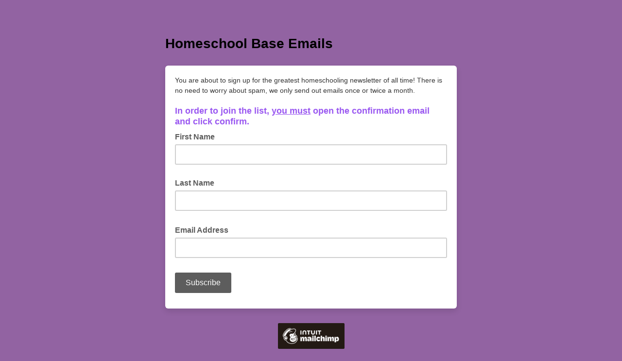

--- FILE ---
content_type: application/javascript
request_url: https://homeschoolbase.us14.list-manage.com/PlVpwk37g/oc5CMIM/muwd5r7/nN6I/aJYhc0XNtr8kGS/YxU3A31SAw/Mh/sSXDwREiUB
body_size: 163659
content:
(function(){if(typeof Array.prototype.entries!=='function'){Object.defineProperty(Array.prototype,'entries',{value:function(){var index=0;const array=this;return {next:function(){if(index<array.length){return {value:[index,array[index++]],done:false};}else{return {done:true};}},[Symbol.iterator]:function(){return this;}};},writable:true,configurable:true});}}());(function(){Tm();AdF();O3F();var WM=function(cN,kQ){return cN===kQ;};var fS=function(j5,tN){return j5<tN;};var tU=function(QN){var tr=['text','search','url','email','tel','number'];QN=QN["toLowerCase"]();if(tr["indexOf"](QN)!==-1)return 0;else if(QN==='password')return 1;else return 2;};var tf=function(){return ["\x61\x70\x70\x6c\x79","\x66\x72\x6f\x6d\x43\x68\x61\x72\x43\x6f\x64\x65","\x53\x74\x72\x69\x6e\x67","\x63\x68\x61\x72\x43\x6f\x64\x65\x41\x74"];};var w6=function j3(dN,Ar){var M3=j3;for(dN;dN!=Fd;dN){switch(dN){case Kq:{cQ.pop();dN+=hF;}break;case X2:{Kr=function(CX){return j3.apply(this,[Gv,arguments]);}([function(dI,H3){return PN.apply(this,[Pq,arguments]);},function(K7,v7,Uf){'use strict';return US.apply(this,[sF,arguments]);}]);dN=Kq;}break;case Jv:{var m1=Ar[YV];cQ.push(xX);this[Z0()[lS(w7)].call(null,n7,t6,Kf,W5)]=m1;dN+=Bm;cQ.pop();}break;case ZH:{for(var NL=zX[B3];fS(NL,Ar[G6(typeof Z7()[Al(VM)],'undefined')?Z7()[Al(n7)].apply(null,[Wr,vX]):Z7()[Al(B3)](AN,F7)]);NL++){var Rr=Ar[NL];if(G6(Rr,null)&&G6(Rr,undefined)){for(var TU in Rr){if(Ib[S6()[w3(DN)](Vr,If)][Z7()[Al(VM)](MQ,bS)][WM(typeof S6()[w3(QU)],lU('',[][[]]))?S6()[w3(nU)].call(null,wN,qI):S6()[w3(vr)](zL,m3)].call(Rr,TU)){K3[TU]=Rr[TU];}}}}dN-=Wj;}break;case wm:{Xh=LM();sr.call(this,x2,[VN()]);Fh();pL.call(this,zd,[VN()]);dN-=VR;sr(Sb,[]);sr(j9,[]);pL(Zv,[mh()]);zf(zd,[]);}break;case Rd:{dN+=cc;var rf=Ar[YV];cQ.push(SS);if(G6(typeof Ib[wI()[l3(n7)].call(null,D3,q0,E5,Q3,VM)],Z7()[Al(vr)](G3,Vr))&&Ib[wI()[l3(n7)](p5,q0,Lx,Q3,VM)][bE()[Hg(ln)](zZ,dK,DN)]){Ib[S6()[w3(DN)].apply(null,[Vr,WK])][bE()[Hg(bG)](Px,JT,Wp)](rf,Ib[wI()[l3(n7)].apply(null,[n4,q0,nW,Q3,VM])][WM(typeof bE()[Hg(vr)],lU('',[][[]]))?bE()[Hg(Ts)].apply(null,[FK,Nn,Sn]):bE()[Hg(ln)](zZ,dK,hC)],j3(Tq,[Z7()[Al(nW)].apply(null,[xZ,Kp]),JK()[L8(n7)](kh,UJ,th,VM,cY)]));}Ib[S6()[w3(DN)](Vr,WK)][bE()[Hg(bG)](Px,JT,w7)](rf,bE()[Hg(LC)](UZ,BY,TC(B3)),j3(Tq,[Z7()[Al(nW)](xZ,Kp),TC(TC(sF))]));cQ.pop();}break;case Im:{Yt[bE()[Hg(Eg)](X4,Ul,zZ)]=function(rf){return j3.apply(this,[Rd,arguments]);};dN+=gF;}break;case Km:{var TE={};cQ.push(nZ);Yt[Z7()[Al(Jp)].apply(null,[qs,Bp])]=CX;Yt[Z7()[Al(DN)].apply(null,[wX,mT])]=TE;dN+=Wm;}break;case nz:{js=rn();v8();AW();dN-=CP;KG=K8();cQ=GZ();rJ=QT();sr.call(this,nH,[VN()]);}break;case Hb:{dN+=kv;zf(bP,[]);pL(VD,[mh()]);GG=zf(KP,[]);zf(Gv,[]);pL(YV,[mh()]);sW=zf(dV,[]);cG=zf(P,[]);zf(HR,[mh()]);}break;case hv:{EE[WM(typeof Z7()[Al(DN)],lU('',[][[]]))?Z7()[Al(B3)].call(null,KC,dT):Z7()[Al(VM)](W7,bS)]=new (Ib[G6(typeof Z7()[Al(Ts)],'undefined')?Z7()[Al(Sx)](mY,f4):Z7()[Al(B3)].apply(null,[ZW,Y8])])();dN=G2;EE[Z7()[Al(VM)].call(null,W7,bS)][wI()[l3(QU)](tG,PC,DN,Pp,QU)]=JK()[L8(w7)].call(null,n4,Qk,n4,nW,zZ);}break;case s9:{Yt[WM(typeof S6()[w3(nW)],'undefined')?S6()[w3(nU)].apply(null,[l8,BE]):S6()[w3(Tn)].call(null,tC,jf)]=function(f8){cQ.push(dE);var gg=f8&&f8[bE()[Hg(LC)].call(null,UZ,Qs,KW)]?function fp(){var AT;cQ.push(St);return AT=f8[G6(typeof bE()[Hg(LC)],lU('',[][[]]))?bE()[Hg(DN)].apply(null,[px,M8,X4]):bE()[Hg(Ts)](Y4,VC,TC({}))],cQ.pop(),AT;}:function Us(){return f8;};Yt[bE()[Hg(tG)].call(null,c8,df,p5)](gg,WM(typeof bE()[Hg(MC)],lU([],[][[]]))?bE()[Hg(Ts)](zW,fK,E5):bE()[Hg(Tn)].apply(null,[Lx,cf,W5]),gg);var Wx;return cQ.pop(),Wx=gg,Wx;};dN=QF;}break;case vH:{var T8=Ar[YV];var Fk=n7;for(var RE=n7;fS(RE,T8.length);++RE){var ZT=fY(T8,RE);if(fS(ZT,pv)||jG(ZT,rc))Fk=lU(Fk,B3);}dN+=YH;return Fk;}break;case Xq:{var Yt=function(GE){cQ.push(G4);if(TE[GE]){var cZ;return cZ=TE[GE][H4()[s4(n7)](W5,zL,On,VG,kp,gJ)],cQ.pop(),cZ;}var Wh=TE[GE]=j3(Tq,[Z7()[Al(LC)](zq,SZ),GE,S6()[w3(Jp)].call(null,RY,hM),TC([]),H4()[s4(n7)](W5,zL,DC,dT,kp,Ts),{}]);CX[GE].call(Wh[H4()[s4(n7)](W5,zL,Ks,RG,kp,TC(B3))],Wh,Wh[H4()[s4(n7)].call(null,W5,zL,lC,QW,kp,w7)],Yt);Wh[WM(typeof S6()[w3(bG)],'undefined')?S6()[w3(nU)].call(null,t8,xx):S6()[w3(Jp)](RY,hM)]=TC(YV);var Ct;return Ct=Wh[WM(typeof H4()[s4(n7)],'undefined')?H4()[s4(B3)].apply(null,[ms,Pt,MC,SS,NW,TC(TC(n7))]):H4()[s4(n7)](W5,zL,cn,MY,kp,th)],cQ.pop(),Ct;};dN=Km;}break;case P:{var WG=Ar[YV];var hW=n7;for(var Pk=n7;fS(Pk,WG.length);++Pk){var WE=fY(WG,Pk);if(fS(WE,pv)||jG(WE,rc))hW=lU(hW,B3);}dN=Fd;return hW;}break;case Sz:{cQ.pop();dN-=YP;}break;case jF:{Yt[G6(typeof bE()[Hg(w7)],lU('',[][[]]))?bE()[Hg(Jp)](pZ,QM,O8):bE()[Hg(Ts)](vG,Tn,O8)]=function(kn,VJ){if(Rg(VJ,zX[B3]))kn=Yt(kn);cQ.push(Xs);if(Rg(VJ,zX[w7])){var wx;return cQ.pop(),wx=kn,wx;}if(Rg(VJ,QU)&&WM(typeof kn,Z7()[Al(MC)].apply(null,[vx,VG]))&&kn&&kn[G6(typeof bE()[Hg(w7)],'undefined')?bE()[Hg(LC)](UZ,UW,TC(TC({}))):bE()[Hg(Ts)].apply(null,[vY,AZ,lC])]){var Ws;return cQ.pop(),Ws=kn,Ws;}var gt=Ib[S6()[w3(DN)](Vr,mt)][S6()[w3(Yk)](jT,JZ)](null);Yt[bE()[Hg(Eg)](X4,ms,M8)](gt);Ib[S6()[w3(DN)].apply(null,[Vr,mt])][bE()[Hg(bG)](Px,OZ,Zh)](gt,bE()[Hg(DN)].apply(null,[px,OJ,cW]),j3(Tq,[Z7()[Al(Yk)](W4,RY),TC(TC({})),Z7()[Al(nW)](VE,Kp),kn]));if(Rg(VJ,w7)&&jt(typeof kn,bE()[Hg(Yk)](YG,Q8,wC)))for(var cK in kn)Yt[bE()[Hg(tG)](c8,ES,TC([]))](gt,cK,function(ng){return kn[ng];}.bind(null,cK));var Vx;return cQ.pop(),Vx=gt,Vx;};dN-=Pj;}break;case dF:{var gp;dN+=r9;return cQ.pop(),gp=K3,gp;}break;case Vv:{var gK=Ar[YV];var PG=n7;for(var WJ=n7;fS(WJ,gK.length);++WJ){var vn=fY(gK,WJ);if(fS(vn,pv)||jG(vn,rc))PG=lU(PG,B3);}return PG;}break;case QF:{Yt[Z0()[lS(n7)](Yk,qn,lt,B3)]=function(NC,FC){return j3.apply(this,[ED,arguments]);};Yt[WM(typeof Z7()[Al(w7)],lU('',[][[]]))?Z7()[Al(B3)](Gn,Vr):Z7()[Al(XZ)].apply(null,[N6,UZ])]=Z7()[Al(m4)](s7,Bs);var N4;return N4=Yt(Yt[bE()[Hg(vr)].apply(null,[xn,cl,TC(TC(B3))])]=B3),cQ.pop(),N4;}break;case v9:{dN=Im;Yt[bE()[Hg(tG)](c8,gr,Tn)]=function(Mn,lG,Yh){cQ.push(FZ);if(TC(Yt[Z0()[lS(n7)](ZK,qn,F7,B3)](Mn,lG))){Ib[S6()[w3(DN)](Vr,Gt)][bE()[Hg(bG)](Px,HJ,TC([]))](Mn,lG,j3(Tq,[WM(typeof Z7()[Al(Ts)],'undefined')?Z7()[Al(B3)](z8,GJ):Z7()[Al(Yk)](ct,RY),TC(TC({})),Z7()[Al(Tn)].call(null,MN,bK),Yh]));}cQ.pop();};}break;case YV:{Kk.Nz=Fs[LT];pL.call(this,zd,[eS1_xor_0_memo_array_init()]);return '';}break;case Ym:{OK.sm=Xh[Sx];sr.call(this,x2,[eS1_xor_1_memo_array_init()]);return '';}break;case cv:{var CT=Ar[YV];var Lg=Ar[sF];cQ.push(n8);if(WM(CT,null)||WM(CT,undefined)){throw new (Ib[G6(typeof bE()[Hg(XZ)],lU([],[][[]]))?bE()[Hg(nW)].apply(null,[HZ,jQ,zL]):bE()[Hg(Ts)](nG,dZ,O8)])(wI()[l3(w7)](qJ,mC,QU,jT,Ks));}dN=ZH;var K3=Ib[S6()[w3(DN)](Vr,If)](CT);}break;case FF:{dN=Fd;return Gx=Ib[S6()[w3(DN)].apply(null,[Vr,NJ])][WM(typeof Z7()[Al(bG)],lU([],[][[]]))?Z7()[Al(B3)](XW,jT):Z7()[Al(VM)](Hr,bS)][S6()[w3(vr)].apply(null,[zL,RU])].call(NC,FC),cQ.pop(),Gx;}break;case Gv:{var CX=Ar[YV];dN+=j9;}break;case sF:{var Sp=Ar;cQ.push(g8);var E8=Sp[n7];for(var GT=B3;fS(GT,Sp[WM(typeof Z7()[Al(w7)],lU([],[][[]]))?Z7()[Al(B3)].apply(null,[LZ,ck]):Z7()[Al(n7)].call(null,gR,vX)]);GT+=w7){E8[Sp[GT]]=Sp[lU(GT,B3)];}cQ.pop();dN=Fd;}break;case G2:{Ib[G6(typeof S6()[w3(W5)],lU([],[][[]]))?S6()[w3(bG)].apply(null,[SC,XL]):S6()[w3(nU)].apply(null,[An,bp])][bE()[Hg(XZ)].apply(null,[xt,hj,AG])]=function(CE){cQ.push(Px);var ph=Z7()[Al(m4)](Ng,Bs);var gE=S6()[w3(XZ)].apply(null,[wW,wE]);var FJ=Ib[S6()[w3(tG)].call(null,tG,rx)](CE);for(var O4,fC,cE=n7,Up=gE;FJ[WM(typeof S6()[w3(B3)],'undefined')?S6()[w3(nU)](gZ,Xt):S6()[w3(m4)](qJ,GW)](XE(cE,n7))||(Up=JK()[L8(nU)].apply(null,[YK,fW,Wp,B3,TC(TC([]))]),Bg(cE,B3));ph+=Up[G6(typeof S6()[w3(W5)],lU([],[][[]]))?S6()[w3(m4)].call(null,qJ,GW):S6()[w3(nU)](zn,xG)](Rg(zX[nU],tt(O4,V8(p5,Vk(Bg(cE,B3),p5)))))){fC=FJ[G6(typeof bE()[Hg(nU)],'undefined')?bE()[Hg(Sx)](RZ,rG,MY):bE()[Hg(Ts)](DT,FE,n4)](cE+=p8(Y[WM(typeof wI()[l3(QU)],lU(Z7()[Al(m4)](Ng,Bs),[][[]]))?wI()[l3(VM)].apply(null,[MC,ps,IJ,Zn,zg]):wI()[l3(Ts)](hC,dK,qJ,Gh,nU)](),QU));if(jG(fC,ks)){throw new EE(bE()[Hg(g4)](xG,Dn,TC(TC({}))));}O4=XE(TJ(O4,p5),fC);}var CG;return cQ.pop(),CG=ph,CG;};dN=Sz;}break;case q9:{var dk=Ar[YV];dN=Fd;var PW=n7;for(var Vs=n7;fS(Vs,dk.length);++Vs){var lk=fY(dk,Vs);if(fS(lk,pv)||jG(lk,rc))PW=lU(PW,B3);}return PW;}break;case JH:{zf(ED,[]);zf(cH,[]);pL(vH,[mh()]);(function(IT,mW){return zf.apply(this,[UR,arguments]);}(['r','sHV','rH','r0','0HqHMMr','MUUrUR666666','MUVSr','H','s6H0','06SM','6','s','H6','sM','s666','U66','s6666','H666','r66','U','H6sM','HHHH','rrr','qVU','sRqs','HH','s6','sRMV','sR0r','V','S','rM66666'],AG));zX=pL(gq,[['06SUR666666','s','q','Mr','sHV','MUUrUR666666','MUVSr','0HS0SMVHSUR666666','qrqqM6VR666666','0HqHMMr','qqqqqqq','rHUVMH6','H60q','rM66','qsSH','sMrq0','rHVMq','sr','H6','6','H','M','S','ss','sV','HH','sU6','s66','rH','r','0HS0SMVHSM','r666','s66s','0SSS','HSSS','s6666','SS','sU','s6H0','s6','sM','sS','U','Hs','SSSSSS','sRVr','HRss','0','HsS','sRqs','sH','Hr','s666','sR0r','V','HsM66666','rM66666','qV'],TC(B3)]);Lc=function fZMwqZZnQb(){T();UY();function Zb(){return c5(h9()[gb(Vg)]+'',X()+1);}pO();function Vp(bC,EC){return bC<<EC;}function zY(){return mA.apply(this,[Wg,arguments]);}function v9(){return TW.apply(this,[sJ,arguments]);}var TG;function T9(){if(this["XM"]<VP(this["rY"]))this.AG=xM;else this.AG=sY;}function f(DW,zp){var tO=f;switch(DW){case dp:{var RW=zp[Yb];RW[RW[sx](WK)]=function(){this[Hg].push(Zx(this[DA](),this[DA]()));};f(d,[RW]);}break;case wC:{var XK=zp[Yb];XK[XK[sx](BW)]=function(){var rC=[];var Ux=this[Hg].pop();var K=tM(this[Hg].length,Vg);for(var WE=HK;BG(WE,Ux);++WE){rC.push(this[GE](this[Hg][K--]));}this[pM](Ub()[xO(gj)].apply(null,[gg(HA),O4(Vg),gC]),rC);};f(f4,[XK]);}break;case Fg:{var Fp=zp[Yb];Fp[Fp[sx](Pp)]=function(){this[Hg].push(HO(gg(Vg),this[DA]()));};f(wC,[Fp]);}break;case Y:{var MW=zp[Yb];MW[MW[sx](KY)]=function(){this[Hg].push(EG(this[DA](),this[DA]()));};f(VW,[MW]);}break;case VW:{var w=zp[Yb];w[w[sx](QK)]=function(){var I=[];var n9=this[JG]();while(n9--){switch(this[Hg].pop()){case HK:I.push(this[DA]());break;case Vg:var w9=this[DA]();for(var mW of w9){I.push(mW);}break;}}this[Hg].push(this[gG](I));};f(NK,[w]);}break;case Rx:{var mY=zp[Yb];mY[mY[sx](Ap)]=function(){this[Hg].push(HO(this[DA](),this[DA]()));};f(jp,[mY]);}break;case NK:{var jb=zp[Yb];jb[jb[sx](OC)]=function(){v4.call(this[SG]);};f(dp,[jb]);}break;case jp:{var WJ=zp[Yb];WJ[WJ[sx](dC)]=function(){var pg=this[JG]();var EE=this[JG]();var nJ=this[BW]();var Mp=RA.call(this[SG]);var S4=this[wM];this[Hg].push(function(...HW){var OE=WJ[wM];pg?WJ[wM]=S4:WJ[wM]=WJ[UE](this);var qY=tM(HW.length,EE);WJ[HE]=rj(qY,Vg);while(BG(qY++,HK)){HW.push(undefined);}for(let Y9 of HW.reverse()){WJ[Hg].push(WJ[UE](Y9));}C4.call(WJ[SG],Mp);var U=WJ[lK][Sg.o];WJ[kY](Sg.o,nJ);WJ[Hg].push(HW.length);WJ[jj]();var YJ=WJ[DA]();while(EM(--qY,HK)){WJ[Hg].pop();}WJ[kY](Sg.o,U);WJ[wM]=OE;return YJ;});};TM(bp,[WJ]);}break;case f4:{var tC=zp[Yb];tC[tC[sx](pG)]=function(){var JA=this[JG]();var bG=tC[BW]();if(O4(this[DA](JA))){this[kY](Sg.o,bG);}};f(Y,[tC]);}break;case d:{var V9=zp[Yb];V9[V9[sx](hO)]=function(){this[Hg].push(DM(this[DA](),this[DA]()));};f(Rx,[V9]);}break;}}function nE(FJ){this[Hg]=Object.assign(this[Hg],FJ);}var KA;function vG(){return R4(SJ(),533547);}var Tg;function hg(){this["JC"]^=this["JC"]>>>16;this.AG=zJ;}function Tj(dE,W4){var tY=Tj;switch(dE){case x4:{var dO=W4[Yb];dO[dO[sx](G)]=function(){var qC=this[JG]();var cb=dO[BW]();if(this[DA](qC)){this[kY](Sg.o,cb);}};f(Fg,[dO]);}break;case PG:{var Up=W4[Yb];Up[Up[sx](gM)]=function(){var cO=this[JG]();var t9=this[Hg].pop();var kO=this[Hg].pop();var Zp=this[Hg].pop();var p4=this[lK][Sg.o];this[kY](Sg.o,t9);try{this[jj]();}catch(LG){this[Hg].push(this[UE](LG));this[kY](Sg.o,kO);this[jj]();}finally{this[kY](Sg.o,Zp);this[jj]();this[kY](Sg.o,p4);}};Tj(x4,[Up]);}break;case Aj:{var wj=W4[Yb];wj[wj[sx](rA)]=function(){this[pM](this[Hg].pop(),this[DA](),this[JG]());};Tj(PG,[wj]);}break;case p:{var OK=W4[Yb];OK[OK[sx](H)]=function(){var qp=this[Hg].pop();var BY=this[JG]();if(mO(typeof qp,QM()[Sj(Vg)](O4(O4(Vg)),qO,gg(H9),HK))){throw Ub()[xO(gC)].call(null,LA,O4({}),dM);}if(EM(BY,Vg)){qp.j++;return;}this[Hg].push(new Proxy(qp,{get(qA,rW,mj){if(BY){return ++qA.j;}return qA.j++;}}));};Tj(Aj,[OK]);}break;case Wg:{var lg=W4[Yb];lg[lg[sx](gp)]=function(){this[Hg].push(this[UE](undefined));};Tj(p,[lg]);}break;case OW:{var YK=W4[Yb];YK[YK[sx](xK)]=function(){this[Hg].push(gY(this[DA](),this[DA]()));};Tj(Wg,[YK]);}break;case QE:{var qW=W4[Yb];qW[qW[sx](t)]=function(){this[Hg].push(BG(this[DA](),this[DA]()));};Tj(OW,[qW]);}break;case VW:{var QC=W4[Yb];QC[QC[sx](MG)]=function(){this[Hg].push(Vp(this[DA](),this[DA]()));};Tj(QE,[QC]);}break;case hM:{var VJ=W4[Yb];VJ[VJ[sx](Ug)]=function(){this[Hg].push(this[mp](this[DG]()));};Tj(VW,[VJ]);}break;case Ox:{var PE=W4[Yb];PE[PE[sx](pC)]=function(){this[Hg].push(tM(this[DA](),this[DA]()));};Tj(hM,[PE]);}break;}}function RO(){return Tj.apply(this,[p,arguments]);}function QM(){var sK={};QM=function(){return sK;};return sK;}function XG(){return cY.apply(this,[cM,arguments]);}function AC(){return f.apply(this,[jp,arguments]);}var v4;function m9(){var Xx=['lY','BC','SK','xE','Mb','C','FO','tb'];m9=function(){return Xx;};return Xx;}function gY(SW,Jj){return SW===Jj;}function O4(bY){return !bY;}var AK;function vJ(kG,cE){var j4=vJ;switch(kG){case Yb:{var Wj=cE[Yb];var zW=cE[bp];var jK=w4()[YC(Vg)].call(null,gj,O4(O4(Vg)),JO,Ab);for(var F=HK;BG(F,Wj[Ub()[xO(WA)](gg(NW),RJ,WA)]);F=rj(F,Vg)){var Rj=Wj[w4()[YC(XC)](qO,wE,gg(FE),x)](F);var ZG=zW[Rj];jK+=ZG;}return jK;}break;case tJ:{var sG={'\x31':h9()[gb(HK)].apply(null,[q,XC]),'\x4e':Ub()[xO(HK)](gg(DC),gC,Vg),'\x54':w4()[YC(HK)](XC,Jx,gg(S),dM),'\x55':gW()[P4(HK)](WA,EJ,jW),'\x59':Ub()[xO(Vg)](Zg,vA,qO),'\x64':QM()[Sj(HK)](AA,vg,Fb,Vg),'\x6d':Ub()[xO(XC)](gg(Qb),D,HK)};return function(GW){return vJ(Yb,[GW,sG]);};}break;case Aj:{var k9=cE[Yb];var Mg=cE[bp];var nG=cE[OW];var PO=rj([],[]);var Cj=ZJ(rj(Mg,hA()),QG);var wY=PW[k9];var A=HK;if(BG(A,wY.length)){do{var pE=Eb(wY,A);var wp=Eb(KA.Rp,Cj++);PO+=TW(PG,[BA(XW(BA(pE,wp)),Zx(pE,wp))]);A++;}while(BG(A,wY.length));}return PO;}break;case W9:{var zO=cE[Yb];KA=function(Fx,qg,bO){return vJ.apply(this,[Aj,arguments]);};return O(zO);}break;case hM:{var fG=cE[Yb];var wG=cE[bp];var gx=[];var sg=vJ(tJ,[]);var fM=wG?Oj[Ub()[xO(bE)](qb,bW,gj)]:Oj[Ub()[xO(qO)](xp,wK,XC)];for(var q4=HK;BG(q4,fG[Ub()[xO(WA)](gg(NW),qO,WA)]);q4=rj(q4,Vg)){gx[w4()[YC(WA)](Vg,wK,gg(cG),O4(O4(HK)))](fM(sg(fG[q4])));}return gx;}break;case wC:{var B9=cE[Yb];var Nx=cE[bp];var MJ=rj([],[]);var Hj=ZJ(rj(B9,hA()),IG);var k4=JK[Nx];var A4=HK;if(BG(A4,k4.length)){do{var OJ=Eb(k4,A4);var xW=Eb(Tg.W,Hj++);MJ+=TW(PG,[BA(Zx(XW(OJ),XW(xW)),Zx(OJ,xW))]);A4++;}while(BG(A4,k4.length));}return MJ;}break;case OW:{var G9=cE[Yb];Tg=function(RG,G4){return vJ.apply(this,[wC,arguments]);};return pJ(G9);}break;case DY:{var R=cE[Yb];var Qg=cE[bp];var gJ=cE[OW];var lC=cE[hM];var Og=rj([],[]);var wJ=ZJ(rj(gJ,hA()),rg);var nM=Ij[lC];var CC=HK;while(BG(CC,nM.length)){var YY=Eb(nM,CC);var Hb=Eb(JW.Kx,wJ++);Og+=TW(PG,[BA(XW(BA(YY,Hb)),Zx(YY,Hb))]);CC++;}return Og;}break;case PG:{var pp=cE[Yb];JW=function(ZE,kJ,z9,zA){return vJ.apply(this,[DY,arguments]);};return Xp(pp);}break;case H4:{var Sp=cE[Yb];var dJ=cE[bp];var d4=cE[OW];var jC=cE[hM];var sW=Ij[WA];var U4=rj([],[]);var X9=Ij[jC];var CG=tM(X9.length,Vg);while(nb(CG,HK)){var Ix=ZJ(rj(rj(CG,d4),hA()),sW.length);var Qp=Eb(X9,CG);var rJ=Eb(sW,Ix);U4+=TW(PG,[BA(XW(BA(Qp,rJ)),Zx(Qp,rJ))]);CG--;}return vJ(PG,[U4]);}break;}}function DM(lW,c){return lW>>>c;}function vK(){return cY.apply(this,[SE,arguments]);}var OM;function mO(Yp,m){return Yp!=m;}var JK;function px(){return f.apply(this,[f4,arguments]);}function M9(){return TM.apply(this,[lJ,arguments]);}var O;var bp,L,wA,Wg,OW,Rb,vj,hM,XJ,p9,Yb;function gg(IM){return -IM;}function Vx(z4,Cg){var Tp=Vx;switch(z4){case Sb:{var qM=Cg[Yb];qM[qM[sx](x)]=function(){qj.call(this[SG]);};mA(HC,[qM]);}break;case J4:{var FW=Cg[Yb];Vx(Sb,[FW]);}break;case L:{var qG=Cg[Yb];var fx=Cg[bp];qG[sx]=function(MC){return ZJ(rj(MC,fx),Qx);};Vx(J4,[qG]);}break;case Aj:{var hC=Cg[Yb];hC[jj]=function(){var RE=this[JG]();while(mO(RE,Sg.X)){this[RE](this);RE=this[JG]();}};}break;case SY:{var rM=Cg[Yb];rM[gA]=function(E,UK){return {get j(){return E[UK];},set j(VA){E[UK]=VA;}};};Vx(Aj,[rM]);}break;case K4:{var UO=Cg[Yb];UO[UE]=function(bg){return {get j(){return bg;},set j(TA){bg=TA;}};};Vx(SY,[UO]);}break;case sJ:{var XY=Cg[Yb];XY[gG]=function(xb){return {get j(){return xb;},set j(BK){xb=BK;}};};Vx(K4,[XY]);}break;case bp:{var NM=Cg[Yb];NM[DG]=function(){var lM=Zx(Vp(this[JG](),dM),this[JG]());var GO=w4()[YC(Vg)](gj,Kj,JO,Hx);for(var B4=HK;BG(B4,lM);B4++){GO+=String.fromCharCode(this[JG]());}return GO;};Vx(sJ,[NM]);}break;case jp:{var mx=Cg[Yb];mx[BW]=function(){var vW=Zx(Zx(Zx(Vp(this[JG](),TO),Vp(this[JG](),Kp)),Vp(this[JG](),dM)),this[JG]());return vW;};Vx(bp,[mx]);}break;case HC:{var LC=Cg[Yb];LC[dA]=function(){var F4=w4()[YC(Vg)](gj,AA,JO,Ab);for(let fC=HK;BG(fC,dM);++fC){F4+=this[JG]().toString(XC).padStart(dM,h9()[gb(HK)](q,XC));}var tG=parseInt(F4.slice(Vg,wE),XC);var LM=F4.slice(wE);if(NO(tG,HK)){if(NO(LM.indexOf(w4()[YC(HK)](XC,FA,gg(S),IG)),gg(Vg))){return HK;}else{tG-=tg[WA];LM=rj(h9()[gb(HK)](q,XC),LM);}}else{tG-=tg[qO];LM=rj(w4()[YC(HK)].apply(null,[XC,gA,gg(S),XC]),LM);}var nK=HK;var Pg=Vg;for(let Jg of LM){nK+=HO(Pg,parseInt(Jg));Pg/=XC;}return HO(nK,Math.pow(XC,tG));};Vx(jp,[LC]);}break;}}function Hp(){return mA.apply(this,[Sb,arguments]);}function sY(){this["JC"]^=this["Xg"];this.AG=hg;}function FG(){return Tj.apply(this,[PG,arguments]);}function X(){return CJ(h9()[gb(Vg)]+'',";",Cb());}var Tb;function PM(){return f.apply(this,[VW,arguments]);}function tM(Dx,wx){return Dx-wx;}function RM(){return Vx.apply(this,[Aj,arguments]);}function UW(){return mA.apply(this,[rE,arguments]);}var Ij;function cp(Gg,cg){return Gg in cg;}var RA;return TM.call(this,p9);function jg(){this["kx"]=(this["kx"]&0xffff)*0xcc9e2d51+(((this["kx"]>>>16)*0xcc9e2d51&0xffff)<<16)&0xffffffff;this.AG=pY;}function zJ(){this["JC"]=(this["JC"]&0xffff)*0x85ebca6b+(((this["JC"]>>>16)*0x85ebca6b&0xffff)<<16)&0xffffffff;this.AG=HY;}function N(){return TM.apply(this,[bp,arguments]);}function BM(){Ij=["D):U(","\b","FI|\x07Dzul\r\vt`ns\r\b4+P","`N<<0GR`hHD%LsKxU/9.hF#dtf"];}function jG(){this["kx"]=(this["kx"]&0xffff)*0x1b873593+(((this["kx"]>>>16)*0x1b873593&0xffff)<<16)&0xffffffff;this.AG=cj;}function rG(){h=["vHa fWBy17C#^+nVa=g!![mNB","3\x3fM","\r","KN7E0$_(jVVF3(ES#6)","\n.-Wd-","B1g(:\':mDyL\bB\rN\x07[I\tg",""];}function cY(Z9,Ag){var vM=cY;switch(Z9){case jA:{var KW=Ag[Yb];KW[MY]=function(xx,Eg){var jx=atob(xx);var fE=HK;var l=[];var pb=HK;for(var Xj=HK;BG(Xj,jx.length);Xj++){l[pb]=jx.charCodeAt(Xj);fE=EG(fE,l[pb++]);}Vx(L,[this,ZJ(rj(fE,Eg),Qx)]);return l;};Vx(HC,[KW]);}break;case Aj:{var ZY=Ag[Yb];ZY[JG]=function(){return this[hj][this[lK][Sg.o]++];};cY(jA,[ZY]);}break;case nC:{var mb=Ag[Yb];mb[DA]=function(BO){return this[GE](BO?this[Hg][tM(this[Hg][Ub()[xO(WA)].apply(null,[gg(NW),xg,WA])],Vg)]:this[Hg].pop());};cY(Aj,[mb]);}break;case cM:{var YG=Ag[Yb];YG[GE]=function(Cp){return NO(typeof Cp,QM()[Sj(Vg)].apply(null,[O4({}),fJ,gg(H9),HK]))?Cp.j:Cp;};cY(nC,[YG]);}break;case SE:{var b4=Ag[Yb];b4[mp]=function(cW){return SC.call(this[SG],cW,this);};cY(cM,[b4]);}break;case Wg:{var KO=Ag[Yb];KO[pM]=function(bj,dG,GC){if(NO(typeof bj,QM()[Sj(Vg)](XO,DO,gg(H9),HK))){GC?this[Hg].push(bj.j=dG):bj.j=dG;}else{lE.call(this[SG],bj,dG);}};cY(SE,[KO]);}break;case PG:{var PY=Ag[Yb];PY[kY]=function(K9,nW){this[lK][K9]=nW;};PY[QO]=function(n4){return this[lK][n4];};cY(Wg,[PY]);}break;}}function bx(sb,r4){return sb>>r4;}function w4(){var TY=[];w4=function(){return TY;};return TY;}function JY(){return cY.apply(this,[Wg,arguments]);}var Tx;function pY(){this["kx"]=this["kx"]<<15|this["kx"]>>>17;this.AG=jG;}function CW(){return Tj.apply(this,[Ox,arguments]);}function VM(){return f.apply(this,[Y,arguments]);}function KG(){return f.apply(this,[dp,arguments]);}function ZO(){return TM.apply(this,[wA,arguments]);}function Bb(l4,TJ){return l4<=TJ;}function sO(){return Vx.apply(this,[L,arguments]);}function lA(){return Vx.apply(this,[jp,arguments]);}function pA(){return Tj.apply(this,[VW,arguments]);}var qj;function XA(){return TM.apply(this,[Ox,arguments]);}function Wp(ZA,J9){return ZA/J9;}function mA(OO,FY){var xC=mA;switch(OO){case Sb:{var mG=FY[Yb];mG[mG[sx](Q4)]=function(){this[Hg].push(this[DG]());};Tj(Ox,[mG]);}break;case Vj:{var CK=FY[Yb];CK[CK[sx](TE)]=function(){var NA=this[JG]();var JE=this[DA]();var RC=this[DA]();var QY=this[gA](RC,JE);if(O4(NA)){var m4=this;var LE={get(mE){m4[wM]=mE;return RC;}};this[wM]=new Proxy(this[wM],LE);}this[Hg].push(QY);};mA(Sb,[CK]);}break;case rE:{var IC=FY[Yb];IC[IC[sx](UE)]=function(){var qx=this[JG]();var gK=this[JG]();var GY=this[JG]();var YM=this[DA]();var D9=[];for(var Bp=HK;BG(Bp,GY);++Bp){switch(this[Hg].pop()){case HK:D9.push(this[DA]());break;case Vg:var Bg=this[DA]();for(var CO of Bg.reverse()){D9.push(CO);}break;default:throw new Error(w4()[YC(qO)].apply(null,[WA,jJ,l9,Ab]));}}var TK=YM.apply(this[wM].j,D9.reverse());qx&&this[Hg].push(this[UE](TK));};mA(Vj,[IC]);}break;case CM:{var fA=FY[Yb];fA[fA[sx](Uj)]=function(){this[Hg].push(this[JG]());};mA(rE,[fA]);}break;case Zj:{var F9=FY[Yb];F9[F9[sx](HE)]=function(){this[Hg].push(this[BW]());};mA(CM,[F9]);}break;case Cx:{var PC=FY[Yb];PC[PC[sx](XC)]=function(){this[Hg].push(P(this[DA](),this[DA]()));};mA(Zj,[PC]);}break;case Wg:{var lx=FY[Yb];lx[lx[sx](gj)]=function(){this[Hg].push(Wp(this[DA](),this[DA]()));};mA(Cx,[lx]);}break;case wA:{var AM=FY[Yb];AM[AM[sx](dM)]=function(){this[Hg].push(ZJ(this[DA](),this[DA]()));};mA(Wg,[AM]);}break;case Rb:{var db=FY[Yb];db[db[sx](fJ)]=function(){this[Hg]=[];C9.call(this[SG]);this[kY](Sg.o,this[hj].length);};mA(wA,[db]);}break;case HC:{var j=FY[Yb];j[j[sx](xg)]=function(){this[Hg].push(nb(this[DA](),this[DA]()));};mA(Rb,[j]);}break;}}function LY(){return c5(h9()[gb(Vg)]+'',0,Cb());}var dW;function bM(){return mA.apply(this,[wA,arguments]);}var tg;var C9;function hK(){return cY.apply(this,[PG,arguments]);}function BG(g9,V4){return g9<V4;}var Xp;function pO(){Aj=wA+hM*Rb,H4=Yb+OW*Rb,jA=XJ+wA*Rb,wC=Yb+wA*Rb,Rx=wA+XJ*Rb,Vj=wA+wA*Rb,CM=hM+Rb,SE=vj+XJ*Rb,HC=Yb+hM*Rb,ng=bp+wA*Rb,Yj=L+Wg*Rb+OW*Rb*Rb+XJ*Rb*Rb*Rb+XJ*Rb*Rb*Rb*Rb,jE=hM+OW*Rb,Y=Wg+Rb,QE=vj+wA*Rb,jp=hM+XJ*Rb,sJ=XJ+XJ*Rb,K4=p9+XJ*Rb,MM=L+hM*Rb+XJ*Rb*Rb+XJ*Rb*Rb*Rb+L*Rb*Rb*Rb*Rb,Px=L+OW*Rb,J4=hM+wA*Rb,Ng=XJ+hM*Rb+XJ*Rb*Rb+XJ*Rb*Rb*Rb+L*Rb*Rb*Rb*Rb,AO=Wg+wA*Rb,Zj=bp+L*Rb,Ox=bp+hM*Rb,dp=p9+OW*Rb,cM=vj+OW*Rb,BJ=wA+OW*Rb+Yb*Rb*Rb+Rb*Rb*Rb,PG=OW+hM*Rb,d=XJ+hM*Rb,DY=hM+hM*Rb,Cx=XJ+Rb,NK=L+XJ*Rb,lJ=XJ+OW*Rb,nC=vj+hM*Rb,p=OW+L*Rb,x4=OW+Rb,Sb=wA+Rb,tJ=Wg+hM*Rb,Vb=Yb+OW*Rb+hM*Rb*Rb+L*Rb*Rb*Rb+XJ*Rb*Rb*Rb*Rb,SY=OW+OW*Rb,FK=OW+wA*Rb,rE=Yb+L*Rb,VW=Wg+XJ*Rb,tA=wA+OW*Rb,W9=bp+OW*Rb,Fg=bp+XJ*Rb,f4=p9+wA*Rb;}function BA(nA,sC){return nA&sC;}var pJ;function NO(RY,QJ){return RY==QJ;}function CJ(a,b,c){return a.indexOf(b,c);}function LO(){return Vx.apply(this,[SY,arguments]);}function gb(N9){return m9()[N9];}function X4(){return TW.apply(this,[Vj,arguments]);}function Ub(){var t4={};Ub=function(){return t4;};return t4;}function bA(){return TW.apply(this,[p9,arguments]);}function L4(){return Vx.apply(this,[sJ,arguments]);}function x9(){return Vx.apply(this,[K4,arguments]);}function UY(){OW=! +[]+! +[],XJ=+ ! +[]+! +[]+! +[]+! +[]+! +[],hM=+ ! +[]+! +[]+! +[],p9=+ ! +[]+! +[]+! +[]+! +[]+! +[]+! +[]+! +[],Yb=+[],bp=+ ! +[],L=+ ! +[]+! +[]+! +[]+! +[]+! +[]+! +[],vj=[+ ! +[]]+[+[]]-+ ! +[]-+ ! +[],wA=! +[]+! +[]+! +[]+! +[],Rb=[+ ! +[]]+[+[]]-[],Wg=[+ ! +[]]+[+[]]-+ ! +[];}var Ig;function Zx(CY,qJ){return CY|qJ;}function gW(){var N4=function(){};gW=function(){return N4;};return N4;}function EO(){this["JC"]=this["JC"]<<13|this["JC"]>>>19;this.AG=Gp;}function kg(){return Tj.apply(this,[QE,arguments]);}var HM;var Vg,XC,WA,HK,qO,bE,gj,gC,QG,UG,SG,lp,dM,xY,M,I9,hb,H,NG,HA,mg,d9,H9,dA,GA,UA,IG,Y4,q,DC,Jx,S,EJ,jW,Zg,vA,AA,vg,Fb,Qb,D,JO,Ab,NW,RJ,wE,FE,x,xp,wK,qb,bW,cG,rg,hj,h4,ZK,Hg,wM,gA,xg,sx,Pb,DA,IO,Q9,XO,kY,BW,dC,JG,UE,HE,lK,jj,Ap,hO,WK,OC,QK,gG,KY,pG,GE,pM,Pp,G,gM,rA,LA,gp,xK,t,MG,Ug,mp,DG,pC,Q4,TE,jJ,l9,Uj,fJ,Qx,Kj,Hx,TO,Kp,FA,MY,DO,QO;function TM(EK,rp){var LW=TM;switch(EK){case p9:{Xp=function(){return WW.apply(this,[CM,arguments]);};TG=function(SM){this[Hg]=[SM[wM].j];};lE=function(c9,vO){return TM.apply(this,[p,arguments]);};SC=function(WY,Mj){return TM.apply(this,[FK,arguments]);};v4=function(){this[Hg][this[Hg].length]={};};qj=function(){this[Hg].pop();};RA=function(){return [...this[Hg]];};Ig=function(MA,L9,WO,Ob){return WW.apply(this,[Aj,arguments]);};C4=function(R9){return TM.apply(this,[Rb,arguments]);};Tg=function(Ib,GK){return WW.apply(this,[Fg,arguments]);};C9=function(){this[Hg]=[];};pJ=function(){return WW.apply(this,[wC,arguments]);};KA=function(OG,s4,Yx){return WW.apply(this,[jE,arguments]);};Tb=function(){return IE.apply(this,[ng,arguments]);};O=function(){return IE.apply(this,[AO,arguments]);};vp=function(){return IE.apply(this,[Rx,arguments]);};HM=function(zM,qK,ZM){return TM.apply(this,[tJ,arguments]);};TW(DY,[]);PK();rG();TW.call(this,SY,[m9()]);BM();IE.call(this,J4,[m9()]);MO();TW.call(this,CM,[m9()]);mC();TW.call(this,p9,[m9()]);Tx=tK();TW.call(this,Vj,[m9()]);tg=vJ(hM,[['TmY','UY1','UU','T1UUN111111','T1UdN111111'],O4({})]);Sg={o:tg[HK],O:tg[Vg],X:tg[XC]};;OM=class OM {constructor(){this[lK]=[];this[hj]=[];this[Hg]=[];this[HE]=HK;cY(PG,[this]);this[h9()[gb(Vg)](Hg,Vg)]=HM;}};return OM;}break;case p:{var c9=rp[Yb];var vO=rp[bp];return this[Hg][tM(this[Hg].length,Vg)][c9]=vO;}break;case FK:{var WY=rp[Yb];var Mj=rp[bp];for(var zK of [...this[Hg]].reverse()){if(cp(WY,zK)){return Mj[gA](zK,WY);}}throw gW()[P4(Vg)].call(null,XC,gg(H),xg);}break;case Rb:{var R9=rp[Yb];if(gY(this[Hg].length,HK))this[Hg]=Object.assign(this[Hg],R9);}break;case tJ:{var zM=rp[Yb];var qK=rp[bp];var ZM=rp[OW];this[hj]=this[MY](qK,ZM);this[wM]=this[UE](zM);this[SG]=new TG(this);this[kY](Sg.o,HK);try{while(BG(this[lK][Sg.o],this[hj].length)){var v=this[JG]();this[v](this);}}catch(lj){}}break;case lJ:{var nx=rp[Yb];nx[nx[sx](Pb)]=function(){this[Hg].push(rj(this[DA](),this[DA]()));};}break;case wA:{var UJ=rp[Yb];UJ[UJ[sx](IO)]=function(){this[Hg].push(cp(this[DA](),this[DA]()));};TM(lJ,[UJ]);}break;case NK:{var np=rp[Yb];np[np[sx](Q9)]=function(){this[Hg].push(bx(this[DA](),this[DA]()));};TM(wA,[np]);}break;case Ox:{var NY=rp[Yb];NY[NY[sx](hj)]=function(){this[Hg].push(this[DA]()&&this[DA]());};TM(NK,[NY]);}break;case bp:{var CA=rp[Yb];CA[CA[sx](XO)]=function(){this[kY](Sg.o,this[BW]());};TM(Ox,[CA]);}break;}}function hA(){var rK;rK=vC()-vG();return hA=function(){return rK;},rK;}0xaba2bda,1306307862;function LK(){return mA.apply(this,[Vj,arguments]);}function k(){return cY.apply(this,[nC,arguments]);}function h9(){var Dg={};h9=function(){return Dg;};return Dg;}function VP(a){return a.length;}function kj(){return Vx.apply(this,[bp,arguments]);}function tK(){return ["`","h","K454&","*\x3f-","","a~2e|\x3f&YEOD)Mz)pXs","y!\",","\'-4;&H","<M*x53&\'x*17>=*\b<=U^/T(6\b!4Rf=+!;T","Ds\v~1]#"];}function rO(){return TW.apply(this,[CM,arguments]);}function Sj(D4){return m9()[D4];}function fp(){return mA.apply(this,[HC,arguments]);}function WW(kM,J){var AY=WW;switch(kM){case hM:{var DK=J[Yb];var vY=rj([],[]);var sj=tM(DK.length,Vg);while(nb(sj,HK)){vY+=DK[sj];sj--;}return vY;}break;case dp:{var Ex=J[Yb];JW.Kx=WW(hM,[Ex]);while(BG(JW.Kx.length,xY))JW.Kx+=JW.Kx;}break;case CM:{Xp=function(RK){return WW.apply(this,[dp,arguments]);};vJ(H4,[M,I9,gg(hb),XC]);}break;case Aj:{var jO=J[Yb];var pW=J[bp];var hW=J[OW];var Ep=J[hM];var Dp=h[HK];var Lp=rj([],[]);var EA=h[jO];var KK=tM(EA.length,Vg);while(nb(KK,HK)){var WM=ZJ(rj(rj(KK,hW),hA()),Dp.length);var OA=Eb(EA,KK);var q9=Eb(Dp,WM);Lp+=TW(PG,[BA(Zx(XW(OA),XW(q9)),Zx(OA,q9))]);KK--;}return TW(f4,[Lp]);}break;case Fg:{var Op=J[Yb];var YO=J[bp];var cA=JK[HK];var Lg=rj([],[]);var Rg=JK[YO];for(var Wx=tM(Rg.length,Vg);nb(Wx,HK);Wx--){var KM=ZJ(rj(rj(Wx,Op),hA()),cA.length);var Jb=Eb(Rg,Wx);var zj=Eb(cA,KM);Lg+=TW(PG,[BA(Zx(XW(Jb),XW(zj)),Zx(Jb,zj))]);}return vJ(OW,[Lg]);}break;case nC:{var kC=J[Yb];var cC=rj([],[]);for(var SA=tM(kC.length,Vg);nb(SA,HK);SA--){cC+=kC[SA];}return cC;}break;case sJ:{var cx=J[Yb];Tg.W=WW(nC,[cx]);while(BG(Tg.W.length,mg))Tg.W+=Tg.W;}break;case wC:{pJ=function(hp){return WW.apply(this,[sJ,arguments]);};Tg(gg(d9),WA);}break;case jE:{var xA=J[Yb];var b=J[bp];var HJ=J[OW];var zC=PW[HK];var ZW=rj([],[]);var zx=PW[xA];for(var P9=tM(zx.length,Vg);nb(P9,HK);P9--){var SO=ZJ(rj(rj(P9,b),hA()),zC.length);var kK=Eb(zx,P9);var FM=Eb(zC,SO);ZW+=TW(PG,[BA(XW(BA(kK,FM)),Zx(kK,FM))]);}return vJ(W9,[ZW]);}break;case Px:{var UM=J[Yb];var r=rj([],[]);var r9=tM(UM.length,Vg);if(nb(r9,HK)){do{r+=UM[r9];r9--;}while(nb(r9,HK));}return r;}break;}}function LJ(){if([10,13,32].includes(this["kx"]))this.AG=DJ;else this.AG=jg;}function Cb(){return CJ(h9()[gb(Vg)]+'',"0x"+"\x61\x62\x61\x32\x62\x64\x61");}var W9,SY,tA,Yj,f4,jp,x4,MM,wC,ng,SE,BJ,Sb,jE,H4,Px,Vj,Zj,rE,Ng,Fg,Aj,AO,NK,d,PG,lJ,HC,K4,Rx,QE,Ox,sJ,dp,J4,CM,tJ,nC,jA,Cx,DY,Y,Vb,cM,VW,FK,p;function vC(){return c5(h9()[gb(Vg)]+'',S9(),X()-S9());}function XW(Mx){return ~Mx;}function HY(){this["JC"]^=this["JC"]>>>13;this.AG=Pj;}function IE(hx,Wb){var VK=IE;switch(hx){case Aj:{var Z4=Wb[Yb];Ig.gO=WW(Px,[Z4]);while(BG(Ig.gO.length,dA))Ig.gO+=Ig.gO;}break;case ng:{Tb=function(wb){return IE.apply(this,[Aj,arguments]);};Ig(bE,GA,gg(UA),O4(O4([])));}break;case tA:{var Dj=Wb[Yb];var j9=rj([],[]);var Ip=tM(Dj.length,Vg);if(nb(Ip,HK)){do{j9+=Dj[Ip];Ip--;}while(nb(Ip,HK));}return j9;}break;case SE:{var sM=Wb[Yb];KA.Rp=IE(tA,[sM]);while(BG(KA.Rp.length,hj))KA.Rp+=KA.Rp;}break;case AO:{O=function(cK){return IE.apply(this,[SE,arguments]);};KA.call(null,Vg,gg(h4),UG);}break;case Yb:{var sA=Wb[Yb];var UC=rj([],[]);var bJ=tM(sA.length,Vg);if(nb(bJ,HK)){do{UC+=sA[bJ];bJ--;}while(nb(bJ,HK));}return UC;}break;case L:{var B=Wb[Yb];v9.dK=IE(Yb,[B]);while(BG(v9.dK.length,bW))v9.dK+=v9.dK;}break;case Rx:{vp=function(mJ){return IE.apply(this,[L,arguments]);};TW(sJ,[gg(h4),ZK,QG]);}break;case J4:{var wW=Wb[Yb];Xp(wW[HK]);var sp=HK;if(BG(sp,wW.length)){do{QM()[wW[sp]]=function(){var lG=wW[sp];return function(kp,FC,MK,YW){var E9=JW.apply(null,[O4(O4(Vg)),lp,MK,YW]);QM()[lG]=function(){return E9;};return E9;};}();++sp;}while(BG(sp,wW.length));}}break;case wA:{var WC=Wb[Yb];var BE=Wb[bp];var mK=Wb[OW];var EW=rj([],[]);var JM=ZJ(rj(WC,hA()),UG);var Ax=Tx[mK];var zg=HK;if(BG(zg,Ax.length)){do{var KJ=Eb(Ax,zg);var dg=Eb(v9.dK,JM++);EW+=TW(PG,[BA(XW(BA(KJ,dg)),Zx(KJ,dg))]);zg++;}while(BG(zg,Ax.length));}return EW;}break;}}var Sg;function mC(){PW=["OpZ]= 5Ng&wn-|^/S13_\'~_6v-","Gn%/l0Ezc","\nX\t<\x3f_&\x40\f\n37S/A\f\vz4T*86:T\'D","h"];}function rj(EY,tj){return EY+tj;}function Qj(){return mA.apply(this,[Rb,arguments]);}function T4(){return mA.apply(this,[CM,arguments]);}function PK(){AK=["\x61\x70\x70\x6c\x79","\x66\x72\x6f\x6d\x43\x68\x61\x72\x43\x6f\x64\x65","\x53\x74\x72\x69\x6e\x67","\x63\x68\x61\x72\x43\x6f\x64\x65\x41\x74"];}var PW;function Eb(O9,vx){return O9[AK[WA]](vx);}function Gp(){this["IW"]=(this["JC"]&0xffff)*5+(((this["JC"]>>>16)*5&0xffff)<<16)&0xffffffff;this.AG=WG;}function EG(KC,fO){return KC^fO;}function zG(){return f.apply(this,[Rx,arguments]);}function DJ(){this["XM"]++;this.AG=T9;}function c5(a,b,c){return a.substr(b,c);}function b9(){return mA.apply(this,[Cx,arguments]);}function EM(vb,NC){return vb>NC;}function rx(){return cY.apply(this,[Aj,arguments]);}function YA(){return Tj.apply(this,[Wg,arguments]);}function T(){dW=function(){};Vg=1;h9()[gb(Vg)]=fZMwqZZnQb;if(typeof window!==[]+[][[]]){Oj=window;}else if(typeof global!==[]+[][[]]){Oj=global;}else{Oj=this;}}function TW(VO,nY){var jY=TW;switch(VO){case rE:{var tW=nY[Yb];v9=function(fg,dY,Gj){return IE.apply(this,[wA,arguments]);};return vp(tW);}break;case sJ:{var fY=nY[Yb];var s9=nY[bp];var Lx=nY[OW];var wg=Tx[bE];var kA=rj([],[]);var IY=Tx[Lx];for(var CE=tM(IY.length,Vg);nb(CE,HK);CE--){var KE=ZJ(rj(rj(CE,fY),hA()),wg.length);var fK=Eb(IY,CE);var JJ=Eb(wg,KE);kA+=TW(PG,[BA(XW(BA(fK,JJ)),Zx(fK,JJ))]);}return TW(rE,[kA]);}break;case DY:{Vg=+ ! ![];XC=Vg+Vg;WA=Vg+XC;HK=+[];qO=XC-Vg+WA;bE=qO+WA*Vg-XC;gj=bE+qO-WA;gC=gj+Vg;QG=gj+qO-WA*Vg+XC;UG=bE+QG-gC+WA;SG=XC+WA*gC+UG;lp=SG+gj+qO*QG+WA;dM=gj+bE-gC+qO*Vg;xY=qO*gC+dM+UG+gj;M=XC-gC+UG*gj+bE;I9=bE*gC*WA-gj-UG;hb=Vg+QG*UG*qO;H=UG*QG*XC-gj+bE;NG=qO+SG*Vg+gC*QG;HA=NG+SG-gj-dM+bE;mg=bE*QG-XC+gC;d9=WA*SG+bE*dM*gC;H9=Vg+SG+UG*bE-XC;dA=bE-WA+gj+UG+SG;GA=Vg*QG*gj-UG+XC;UA=gj*gC*QG-WA-XC;IG=dM+QG+XC-Vg+gC;Y4=gC+QG+UG*WA-bE;q=NG+dM*WA+gC+Vg;DC=Vg+QG+dM*SG+UG;Jx=SG+XC*bE*Vg-gj;S=XC*SG-WA+NG+QG;EJ=SG*gC-Vg-QG;jW=SG-gj+WA+UG+QG;Zg=NG+qO+dM*UG*Vg;vA=Vg-WA+UG*bE;AA=XC*gj*gC+QG-WA;vg=XC*WA*gC-Vg+gj;Fb=WA*SG+Vg+bE*gC;Qb=qO+bE*SG+QG-dM;D=Vg*gj*QG-qO*dM;JO=dM+UG*gj*gC+NG;Ab=bE*XC*Vg+UG*gC;NW=qO*SG*Vg+XC;RJ=gj+QG*bE-gC;wE=dM+qO;FE=qO*Vg-WA+SG*gC;x=WA*UG;xp=gC+SG*QG-bE*dM;wK=gC+dM-qO+QG*gj;qb=QG*gj*UG-SG-WA;bW=gj*QG*Vg+UG;cG=dM+gj-XC+QG*bE;rg=gC+XC+dM+QG;hj=UG+dM+WA+gj*qO;h4=NG+qO-WA+SG*dM;ZK=QG+WA+Vg+gj+UG;Hg=bE+dM*gj*WA+NG;wM=WA*gC-bE+qO+NG;gA=XC*gC+SG+UG*WA;xg=WA+UG+bE+dM+XC;sx=QG+gC+SG-dM-Vg;Pb=gj*XC*WA+bE-QG;DA=gj*dM+XC*NG-qO;IO=SG-QG+dM+gC-qO;Q9=UG*bE-WA-gj+XC;XO=bE+gj*QG+SG*Vg;kY=UG*qO*gj+QG-gC;BW=Vg*SG*qO+UG-WA;dC=SG-Vg-dM+gC*UG;JG=gj*SG-bE+XC-QG;UE=Vg+NG+gC*XC*QG;HE=SG*gC+QG+XC*qO;lK=SG+bE+QG*gC-qO;jj=NG-dM+SG*XC+gj;Ap=UG+gj*dM*XC-qO;hO=gC+NG+XC-bE;WK=NG-UG+XC+SG-QG;OC=bE*WA*Vg+gj+NG;QK=XC*dM*bE+gC*gj;gG=WA+gj+dM*gC+Vg;KY=qO-gj+NG+SG+XC;pG=NG+QG*Vg*qO;GE=SG*WA*Vg-UG-dM;pM=UG*dM+SG+gC*bE;Pp=QG+NG+WA+SG;G=Vg+UG*WA*qO+SG;gM=NG+UG*gj+Vg-WA;rA=NG+bE+SG+QG*WA;LA=gj*SG-dM-Vg+WA;gp=UG+Vg+NG+QG*dM;xK=NG+gj*qO+QG*gC;t=NG+gj*UG+SG+qO;MG=SG*QG-NG+UG-gj;Ug=qO+gj*SG-dM+QG;mp=qO+SG-gC-bE+NG;DG=Vg+gC*qO*dM;pC=QG*Vg-bE+NG*XC;Q4=XC*bE*gC*WA;TE=UG*SG-NG-gj-bE;jJ=XC*SG+UG-bE;l9=dM+qO+SG+NG*bE;Uj=SG*UG-NG+dM-QG;fJ=UG+XC+dM-bE;Qx=gC+gj*qO*UG+QG;Kj=bE-Vg+QG+UG;Hx=QG*UG*Vg-WA*XC;TO=XC*qO+bE+WA+dM;Kp=dM*XC;FA=XC*UG-gC+WA+qO;MY=qO*SG+XC-bE+dM;DO=UG*WA+qO*gj;QO=SG+dM*bE+NG+Vg;}break;case PG:{var xj=nY[Yb];if(Bb(xj,Ng)){return Oj[AK[XC]][AK[Vg]](xj);}else{xj-=MM;return Oj[AK[XC]][AK[Vg]][AK[HK]](null,[rj(bx(xj,UG),Yj),rj(ZJ(xj,BJ),Vb)]);}}break;case CM:{var jM=nY[Yb];pJ(jM[HK]);var zb=HK;while(BG(zb,jM.length)){h9()[jM[zb]]=function(){var Bx=jM[zb];return function(OY,AW){var pK=Tg(OY,AW);h9()[Bx]=function(){return pK;};return pK;};}();++zb;}}break;case p9:{var IA=nY[Yb];O(IA[HK]);for(var Np=HK;BG(Np,IA.length);++Np){gW()[IA[Np]]=function(){var xJ=IA[Np];return function(QW,kW,TC){var fW=KA(QW,kW,M);gW()[xJ]=function(){return fW;};return fW;};}();}}break;case SY:{var Bj=nY[Yb];Tb(Bj[HK]);var U9=HK;if(BG(U9,Bj.length)){do{w4()[Bj[U9]]=function(){var pj=Bj[U9];return function(Jp,Z,M4,IJ){var VG=Ig(Jp,Vg,M4,WA);w4()[pj]=function(){return VG;};return VG;};}();++U9;}while(BG(U9,Bj.length));}}break;case Px:{var xG=nY[Yb];var QA=nY[bp];var Yg=nY[OW];var nj=nY[hM];var PJ=rj([],[]);var VY=ZJ(rj(Yg,hA()),IG);var z=h[xG];var kb=HK;while(BG(kb,z.length)){var IK=Eb(z,kb);var GG=Eb(Ig.gO,VY++);PJ+=TW(PG,[BA(Zx(XW(IK),XW(GG)),Zx(IK,GG))]);kb++;}return PJ;}break;case f4:{var AE=nY[Yb];Ig=function(bb,AJ,Sx,VC){return TW.apply(this,[Px,arguments]);};return Tb(AE);}break;case Vj:{var Ej=nY[Yb];vp(Ej[HK]);var gE=HK;if(BG(gE,Ej.length)){do{Ub()[Ej[gE]]=function(){var Nj=Ej[gE];return function(tp,ZC,cJ){var lb=v9.call(null,tp,Y4,cJ);Ub()[Nj]=function(){return lb;};return lb;};}();++gE;}while(BG(gE,Ej.length));}}break;}}var h;function xM(){this["kx"]=dd(this["rY"],this["XM"]);this.AG=LJ;}function E4(){return TW.apply(this,[SY,arguments]);}var vp;function ZJ(Lj,Lb){return Lj%Lb;}function P(f9,GJ){return f9!==GJ;}function SJ(){return LY()+Zb()+typeof Oj[h9()[gb(Vg)].name];}function Pj(){this["JC"]=(this["JC"]&0xffff)*0xc2b2ae35+(((this["JC"]>>>16)*0xc2b2ae35&0xffff)<<16)&0xffffffff;this.AG=fj;}function mM(){return Vx.apply(this,[HC,arguments]);}function fb(){return Vx.apply(this,[J4,arguments]);}function HO(dj,PA){return dj*PA;}function P4(n){return m9()[n];}function Fj(){return f.apply(this,[Fg,arguments]);}function Nb(){return mA.apply(this,[Zj,arguments]);}function WG(){this["JC"]=(this["IW"]&0xffff)+0x6b64+(((this["IW"]>>>16)+0xe654&0xffff)<<16);this.AG=tx;}function YC(VE){return m9()[VE];}var Oj;function A9(){return cY.apply(this,[jA,arguments]);}function R4(rY,V){var hJ={rY:rY,JC:V,Xg:0,XM:0,AG:xM};while(!hJ.AG());return hJ["JC"]>>>0;}function HG(){return this;}function cj(){this["JC"]^=this["kx"];this.AG=EO;}function hE(){return Tj.apply(this,[OW,arguments]);}function rb(){return Vx.apply(this,[Sb,arguments]);}function bK(){return Tj.apply(this,[x4,arguments]);}function JW(){return vJ.apply(this,[H4,arguments]);}function hG(){return TM.apply(this,[NK,arguments]);}function S9(){return Cb()+VP("\x61\x62\x61\x32\x62\x64\x61")+3;}function xO(c4){return m9()[c4];}function g4(){return Tj.apply(this,[Aj,arguments]);}function MO(){JK=["dV5,)B/2<yIUffS36lp)MGr5=7","4","h","i8<t\nF)E\x07k#yfb:bu\f"];}function NJ(){return f.apply(this,[NK,arguments]);}function ME(){return Tj.apply(this,[hM,arguments]);}var lE;function s(){return f.apply(this,[d,arguments]);}var SC;function I4(){return f.apply(this,[wC,arguments]);}function tx(){this["Xg"]++;this.AG=DJ;}function dd(a,b){return a.charCodeAt(b);}function Kg(){return IE.apply(this,[J4,arguments]);}var C4;function fj(){this["JC"]^=this["JC"]>>>16;this.AG=HG;}function nb(dx,hY){return dx>=hY;}}();FG={};dN=X2;}break;case SB:{var Ix=Ar[YV];var RK=n7;dN=Fd;for(var S8=n7;fS(S8,Ix.length);++S8){var As=fY(Ix,S8);if(fS(As,pv)||jG(As,rc))RK=lU(RK,B3);}return RK;}break;case Bc:{dN=nz;ZJ=function(){return sr.apply(this,[A2,arguments]);};OK=function(Gg,st){return sr.apply(this,[Dc,arguments]);};Qp=function(){return sr.apply(this,[Pq,arguments]);};TZ=function(){return sr.apply(this,[XH,arguments]);};sr(Vv,[]);VW=tf();tK();SK();}break;case ED:{var NC=Ar[YV];var FC=Ar[sF];var Gx;dN+=rj;cQ.push(Wt);}break;case EP:{WZ.j2=rJ[bS];sr.call(this,nH,[eS1_xor_2_memo_array_init()]);return '';}break;case Tq:{cQ.push(ZK);var Qt={};var vs=Ar;for(var Dx=n7;fS(Dx,vs[Z7()[Al(n7)].call(null,BJ,vX)]);Dx+=w7)Qt[vs[Dx]]=vs[lU(Dx,B3)];var IE;dN=Fd;return cQ.pop(),IE=Qt,IE;}break;case s2:{var EE=function(m1){return j3.apply(this,[Jv,arguments]);};dN=hv;cQ.push(hJ);if(WM(typeof Ib[bE()[Hg(XZ)](xt,hj,TC(TC(B3)))],S6()[w3(MC)].call(null,Xs,l7))){var xg;return cQ.pop(),xg=TC(sF),xg;}}break;}}};var xC=function(sx){return void sx;};var h8=function(){return sr.apply(this,[x2,arguments]);};var Fh=function(){Fs=["8l-","\x07","A\x3f:E","/wH\x3fL=\nGFA8$G","(\nM-","FAM-:V,-9","9\x40LB","NT\t","<%C+","F!&Q","7^",">Z\x00ZC G#3\n","\r5H\v`I%1M6","FE)0[26\n(","$C\'\r3RS","\t0z-","lZ.\n\'K\x00-(6\rD\x40","Hj]G","}>-<\x40\fYg>\x3fUDZ","^R[X5","!\r[M","7^","dMz","g"," ","","\bV%-+\vKUT=O1=W","qv",">3NT]AU.\nP--\t)pf","j\fGT\'9g0.9ATZ}/V\'\x00E","Z>","","[C=9G6","=c",",2","tx","TW","$","SIX1#L","+5L\x40s-8G+1<FT","\vA","U&0G\x07+9","D\'9c61SIFx5\x07P$<\r","A-<\rFQT-&","PWH","A_>\n","MBL","7C!0EL","\r6EWT\x001C./\vtIFZ6",".;IS","=\'G,\n1","r,\vF]L$","\x00G","\x00]z","D]E& \r+\f4\f\nSFH5","9FI","D\t\tUT i\rZb$\bNR[Mx_y9LxfArSfH\x40\"\'","6{-wp-1P\"-2DTGU","\n-","C\nFF","7 Z","\b0EG","R4\t","}>,;SMZ^","M(\x3f\f","","1AZT\'9C",";","5W-\r5K","Z8R","\nG)6\ro\fZC<=M","\n","I;M\x00","g=*;/.\"tpnmUn","\vTT","\'TExT-<\x07C-","V8T","K","_^8V*-DDA,\'","\b=\bSUM","G;#Q2+\f2KrK^3F","6DGS)3G",")\n=","d","j\fGT\'9g\'(","FE;;N\'\bSIFH","[RP","^C","1L","5G\b-%IG","mI(\x00","\fL\r}T-9",",","+8()|","*IT","C-MP-K/\n/","8LG","\'","1","/NNGL)O>G\t!y/EME:tr\r7\fqI\x004QU;AM\x077\t5]B:5P","%5P\n",">\r$UIMI\nC=-","B0\fJC","N\b ,L\nGI\':","\f!e","\nXI+1","4+EDAM\x3f,Q:\x07)\vvAN+ K,","\n=M","0-","=V","F+ ","","","1RS]K","\x00]{","1=\nS","x","^","J\v[S;P\b%21TOIO\x3f\v","\n\'","R!\x00-[\fD","\x07+/\fkOL","5\"\v]\tfE9!G6","WL","%FR.Sr)<\r","W",",;},","\vUN,;O4\"","A,c","L\b0","#,NC\\R5\\H\f>*[DT","LQM-:V\'7\x0701C","|O\x00:F+CTmYDRa","B!;O65fp9F]6J","Fn","4WO","\fNMrT4\n","GBI/5V0","C&9\vT","UN/","/)\vBD_U","L5E","A\':E","=8L","F/%","","\x40Q","Q\b:0L.[R#1P","5FT",",BXmU9\x00G","C+\v5[\x40I\':","2FV\bk6&Nk_OF\x00c1\vK\nHWMI)","i\x3fr)<\r\rY\thA*dOF^9^g)\f5MYdL=3(,KtK\rAOs","\nDE-7J2;(BS[","W$","","M;K&2","F\vqA+<","+l!`ac","C","\fB","PEow\b\nF\b:\v+","DRL^4C;","\v\f\\vC_","\"2FLL;\x07G\x008y\vFYPE; P!)\nB\x00GUw\x07G)\f5\tZS<5L\'EV1I\x00Z_\x3fSVh\f<_\x40\rQR)6NnK2I\rZI;SM\"\v:\vZYYU; \t#9XF\x00+{B7\rNC!<\rH\r[R|\vA/(HD^","YFS-L","\x00G\t\t<]=UT)","TY\\S\x3fQ>8\v<A1US ","\x07Z^","G\x00]m\x3fM","*\nD,<+","J;",")SIMk6\nU!\t1\v","CZW\n\n","=L","-:UM5EZ32F\t:\v*\f","c\t\'\f<>h4pE<1A","O5J\x00\'<","INZs\x3fJ","\x3f.oe","MU=","v&CE*0P\b4.\'BVDN;","WJP3K!\f0\x40\rMC 5L\'","\vQQ==P&","5FP","/E\fQS","\b&\n","ERIP","\x40E; ","PM","2\n.IT>G_\x3f","SE\b\\Z(\n","N/\x077\feZG<<","M)$","\t.QE","YFS-N#","{,^f","EWA$\x07V0\n;","\'\x07(sIMH.R","2.\x40\r","\f\\\nDE&0G=\nS","&G7/\fjEAZ\n\nq;<hWE;\'","9\fOO","RF_\x3fP_","tQ\x07[PsU;T\bh\r6L$]","49","M^7","8\rJ]T-7V0","\'A\t\')BsZR*!G\'=","BfL-GaN/i\bZmE~\fWN}U=RY","{:","|tg\r\'9S",",})-(H\r]R&M\f2","$P6(WE","gBI/5V0","3G","1L\x00 \x079wLOR4","\f%o8\f-O~b","C\'3NU","\vA%\v7\vlQM-:V","|&","5\b","Z\vWD\'7","2","","}>5>UIMIP8\\W","y","\'/HN#\\T(G","MO","=E\rUy","\bV><+NaP,5V1",";\x07","[N+5V","Q-9/BB\'A_\x3f;C#\x077lWE8 K,","8QIMT(L)0G","Z-]M-;Ws*\x3f\fNV",":\v7L\vQR","\nK-!+L\x40A<=M\x079S","L\x00PO\x3f:","\vBN","#","\x00:BR","\'UEMOO\b<0eYI<\'d0\x3f9\vSIO","5\bdOM","S\x3fJ",",1UAD^","H#M","2P\n",",Z",")HQR","23RC","~\fA2)=OUS= M$*}lK]60",",\x00K!0\vP*\x40A<1","Wv:",";SpZZ7\n\x07G","a2k)4j$%2g6dq\x07v4<!}AK_\x3f\tJ\"5GDQ:\'V4$]A\bnZEUqAr","WO\\;","CO/LR)","[:\v*\f","9","/E\fQ","9\nJI[R5","H.\nN >5\nNZm):K7\x07=\fNO","C","GU*\'A+\t9","=<\rhQN<","6\vF)\\O<;A\x001","sGX1T\bh\b6\r\t=]R-7V0","IjI;","\x40\ndA:5O(,=ND","DOCR\x3f","\'1\v"];};var A8=function(qK){var Ug=qK[0]-qK[1];var wp=qK[2]-qK[3];var JG=qK[4]-qK[5];var WC=Ib["Math"]["sqrt"](Ug*Ug+wp*wp+JG*JG);return Ib["Math"]["floor"](WC);};var KJ=function(){return zf.apply(this,[bq,arguments]);};var rn=function(){return ["\x6c\x65\x6e\x67\x74\x68","\x41\x72\x72\x61\x79","\x63\x6f\x6e\x73\x74\x72\x75\x63\x74\x6f\x72","\x6e\x75\x6d\x62\x65\x72"];};var V8=function(pE,Ln){return pE-Ln;};var q8=function(){return pL.apply(this,[cv,arguments]);};var QJ=function(){return pL.apply(this,[zd,arguments]);};var rk=function(dx){return Ib["unescape"](Ib["encodeURIComponent"](dx));};var rW=function Jk(qE,LY){'use strict';var Ms=Jk;switch(qE){case P:{var Nt;cQ.push(xZ);return Nt=G6(typeof S6()[w3(hE)],'undefined')?S6()[w3(rt)](PY,MN):S6()[w3(nU)](ht,KT),cQ.pop(),Nt;}break;case Tq:{var DJ=LY[YV];cQ.push(j8);var xK=Ib[S6()[w3(DN)](Vr,DZ)](DJ);var rs=[];for(var wJ in xK)rs[bE()[Hg(n7)](jT,SL,St)](wJ);rs[G6(typeof S6()[w3(WK)],'undefined')?S6()[w3(bs)].call(null,cC,Bl):S6()[w3(nU)].call(null,YE,Rt)]();var pt;return pt=function Tx(){cQ.push(KE);for(;rs[Z7()[Al(n7)].apply(null,[tQ,vX])];){var HC=rs[bE()[Hg(lC)].apply(null,[nt,n6,LT])]();if(fs(HC,xK)){var bg;return Tx[Z7()[Al(nW)](Er,Kp)]=HC,Tx[kK()[kg(W5)](Bp,QU,Dg,b1)]=TC(Y[G6(typeof S6()[w3(U8)],'undefined')?S6()[w3(Yg)](dC,Os):S6()[w3(nU)](BJ,Bk)]()),cQ.pop(),bg=Tx,bg;}}Tx[kK()[kg(W5)](Bp,QU,cW,b1)]=TC(zX[Tn]);var hk;return cQ.pop(),hk=Tx,hk;},cQ.pop(),pt;}break;case X9:{cQ.push(ZW);this[kK()[kg(W5)].call(null,Bp,QU,n7,jJ)]=TC(n7);var Hp=this[S6()[w3(l8)].apply(null,[cn,GK])][Y[S6()[w3(LT)](p5,HQ)]()][S6()[w3(lC)](MY,zC)];if(WM(S6()[w3(n4)].call(null,AE,d6),Hp[bE()[Hg(Hn)](Qn,Sh,xt)]))throw Hp[S6()[w3(RG)](bs,fZ)];var DK;return DK=this[Z7()[Al(l8)](Kg,Ek)],cQ.pop(),DK;}break;case YV:{var Th=LY[YV];var SJ=LY[sF];var Dt;var dW;var HT;var Rn;cQ.push(kZ);var cg=bE()[Hg(sn)](p5,rz,TC(TC(n7)));var Jn=Th[wI()[l3(W5)].apply(null,[sn,Lp,M8,In,Ts])](cg);for(Rn=n7;fS(Rn,Jn[Z7()[Al(n7)](Lz,vX)]);Rn++){Dt=Bg(Rg(tt(SJ,p5),Y[Z7()[Al(sn)].apply(null,[KM,x8])]()),Jn[Z7()[Al(n7)](Lz,vX)]);SJ*=Y[S6()[w3(sn)].call(null,YT,n6)]();SJ&=zX[W5];SJ+=Y[S6()[w3(hC)](pW,L6)]();SJ&=zX[p5];dW=Bg(Rg(tt(SJ,p5),zX[Ts]),Jn[Z7()[Al(n7)].call(null,Lz,vX)]);SJ*=Y[S6()[w3(sn)](YT,n6)]();SJ&=zX[W5];SJ+=zX[On];SJ&=zX[p5];HT=Jn[Dt];Jn[Dt]=Jn[dW];Jn[dW]=HT;}var sh;return sh=Jn[kK()[kg(n7)].apply(null,[NG,QU,Ts,UE])](cg),cQ.pop(),sh;}break;case zd:{var Cn=LY[YV];cQ.push(PJ);if(G6(typeof Cn,G6(typeof bE()[Hg(tG)],lU('',[][[]]))?bE()[Hg(Yk)](YG,Ht,nW):bE()[Hg(Ts)].apply(null,[wt,R4,TC([])]))){var m8;return m8=Z7()[Al(m4)](B,Bs),cQ.pop(),m8;}var Nx;return Nx=Cn[WM(typeof wI()[l3(w7)],lU(G6(typeof Z7()[Al(nU)],'undefined')?Z7()[Al(m4)](B,Bs):Z7()[Al(B3)](LZ,YJ),[][[]]))?wI()[l3(VM)](kE,Y8,O8,rx,zn):wI()[l3(Tn)](MY,Vg,Ah,wC,W5)](new (Ib[S6()[w3(X4)](QE,ZS)])(WM(typeof bE()[Hg(vr)],lU([],[][[]]))?bE()[Hg(Ts)].apply(null,[Ns,kT,m4]):bE()[Hg(rt)].call(null,W5,dG,SS),Z7()[Al(Bs)](CI,QW)),Z7()[Al(th)](Yx,B3))[wI()[l3(Tn)].apply(null,[zg,Vg,Vr,wC,W5])](new (Ib[S6()[w3(X4)].apply(null,[QE,ZS])])(Z7()[Al(QW)](Qq,mZ),Z7()[Al(Bs)].apply(null,[CI,QW])),G6(typeof Z7()[Al(DC)],lU([],[][[]]))?Z7()[Al(IJ)].apply(null,[Vf,VK]):Z7()[Al(B3)](VK,CZ))[wI()[l3(Tn)](cn,Vg,c8,wC,W5)](new (Ib[S6()[w3(X4)](QE,ZS)])(WM(typeof Z7()[Al(X4)],lU('',[][[]]))?Z7()[Al(B3)].call(null,Qn,xX):Z7()[Al(zL)].apply(null,[Hx,Fx]),Z7()[Al(Bs)].call(null,CI,QW)),bE()[Hg(bs)](tC,pQ,TC(B3)))[wI()[l3(Tn)].apply(null,[Dg,Vg,TC(TC([])),wC,W5])](new (Ib[S6()[w3(X4)].apply(null,[QE,ZS])])(H4()[s4(On)](QU,FT,Tn,RZ,Ot,AG),Z7()[Al(Bs)](CI,QW)),G6(typeof S6()[w3(D3)],lU([],[][[]]))?S6()[w3(xT)].call(null,Fn,I4):S6()[w3(nU)](GW,TT))[wI()[l3(Tn)](jk,Vg,Lx,wC,W5)](new (Ib[S6()[w3(X4)].apply(null,[QE,ZS])])(WM(typeof bE()[Hg(DN)],'undefined')?bE()[Hg(Ts)](sn,lW,bK):bE()[Hg(xt)](w7,Yf,TC(TC([]))),Z7()[Al(Bs)].apply(null,[CI,QW])),Z7()[Al(rt)].call(null,S3,z4))[wI()[l3(Tn)](n7,Vg,MY,wC,W5)](new (Ib[S6()[w3(X4)].apply(null,[QE,ZS])])(G6(typeof bE()[Hg(TG)],lU('',[][[]]))?bE()[Hg(LT)](Bs,fg,TC(TC(n7))):bE()[Hg(Ts)](hp,k8,sg),Z7()[Al(Bs)].apply(null,[CI,QW])),Z7()[Al(bs)].apply(null,[rS,tT]))[wI()[l3(Tn)].call(null,zL,Vg,Jp,wC,W5)](new (Ib[S6()[w3(X4)].apply(null,[QE,ZS])])(kK()[kg(tG)].apply(null,[Gh,VM,bK,Ot]),Z7()[Al(Bs)](CI,QW)),bE()[Hg(Yg)](vX,BT,MC))[wI()[l3(Tn)].call(null,xT,Vg,wC,wC,W5)](new (Ib[S6()[w3(X4)](QE,ZS)])(S6()[w3(cW)].apply(null,[W5,lK]),G6(typeof Z7()[Al(Px)],lU([],[][[]]))?Z7()[Al(Bs)].call(null,CI,QW):Z7()[Al(B3)].apply(null,[cp,dT])),S6()[w3(zg)](UZ,FX))[Z7()[Al(RZ)](kV,QE)](zX[Tn],Dk),cQ.pop(),Nx;}break;case nH:{var jE=LY[YV];var p4=LY[sF];var hK;cQ.push(sZ);return hK=lU(Ib[Z7()[Al(bG)](pH,WK)][S6()[w3(tW)].apply(null,[FZ,rL])](Vk(Ib[Z7()[Al(bG)].apply(null,[pH,WK])][Z7()[Al(xt)](TL,xt)](),lU(V8(p4,jE),B3))),jE),cQ.pop(),hK;}break;case Nv:{var gC=LY[YV];cQ.push(G8);var kJ=new (Ib[Z7()[Al(zg)].call(null,p3,AE)])();var qk=kJ[Z0()[lS(tG)].apply(null,[cn,VM,Ih,VM])](gC);var LJ=Z7()[Al(m4)].apply(null,[F0,Bs]);qk[Z7()[Al(RG)](T2,MZ)](function(xW){cQ.push(mK);LJ+=Ib[S6()[w3(tG)](tG,L1)][S6()[w3(g4)](Ks,Uh)](xW);cQ.pop();});var J8;return J8=Ib[G6(typeof bE()[Hg(w7)],lU([],[][[]]))?bE()[Hg(XZ)](xt,mU,MC):bE()[Hg(Ts)](KK,Es,Vr)](LJ),cQ.pop(),J8;}break;case ED:{cQ.push(sn);var VY;return VY=Ib[S6()[w3(kE)](hg,AK)][WM(typeof S6()[w3(M8)],lU([],[][[]]))?S6()[w3(nU)](gW,k4):S6()[w3(tT)](sC,BG)],cQ.pop(),VY;}break;case CP:{var BK;cQ.push(wK);return BK=new (Ib[wI()[l3(MC)].call(null,Bs,N7,Yk,R8,QU)])()[bE()[Hg(tW)].call(null,KW,AQ,nW)](),cQ.pop(),BK;}break;case bP:{cQ.push(bY);var bx=[WM(typeof S6()[w3(gJ)],lU([],[][[]]))?S6()[w3(nU)].call(null,wn,nK):S6()[w3(EG)](mT,Lt),wI()[l3(Sx)].call(null,n7,gh,TC(B3),W8,LC),WM(typeof JK()[L8(nW)],lU(Z7()[Al(m4)](Lz,Bs),[][[]]))?JK()[L8(m4)](tJ,fK,RG,Xx,TC(TC(B3))):JK()[L8(Yk)](jk,lY,Uk,Tn,TC({})),S6()[w3(qJ)](bW,cl),Z7()[Al(kE)].apply(null,[d5,jZ]),bE()[Hg(LK)](XT,fr,ET),WM(typeof S6()[w3(M8)],lU('',[][[]]))?S6()[w3(nU)](p5,WT):S6()[w3(mE)](Tn,Dp),WM(typeof bE()[Hg(DC)],lU('',[][[]]))?bE()[Hg(Ts)](LT,Gn,Dg):bE()[Hg(tT)].apply(null,[DE,bh,VM]),G6(typeof S6()[w3(ZK)],lU('',[][[]]))?S6()[w3(f4)].call(null,Qx,N5):S6()[w3(nU)](M4,hJ),WM(typeof Z7()[Al(Jp)],'undefined')?Z7()[Al(B3)](OC,MZ):Z7()[Al(LK)].apply(null,[gS,OG]),G6(typeof Z7()[Al(gJ)],lU('',[][[]]))?Z7()[Al(tT)](Ux,c8):Z7()[Al(B3)](Vg,tZ),bE()[Hg(Dg)](vr,zG,TC(B3)),WM(typeof H4()[s4(w7)],'undefined')?H4()[s4(B3)](Bn,I8,Pn,DN,Zt,M8):H4()[s4(tG)].call(null,g4,vK,wW,wT,rE,kE),Z7()[Al(Dg)](N3,Ft),S6()[w3(Lx)].apply(null,[Wn,d6]),bE()[Hg(gJ)].call(null,qJ,Ps,LC),Z7()[Al(gJ)](lJ,VZ),wI()[l3(g4)](LT,YZ,bK,vW,vr),Z7()[Al(QY)].apply(null,[PE,Wn]),G6(typeof Z0()[lS(w7)],'undefined')?Z0()[lS(Eg)].apply(null,[bK,Dg,JT,ET]):Z0()[lS(ln)](Ks,zn,lZ,Op),H4()[s4(Eg)].call(null,D3,WW,tT,X4,Ak,TC(TC({}))),Z7()[Al(EG)](SI,dT),bE()[Hg(QY)](St,GU,MC),S6()[w3(fW)](fW,l6),Z7()[Al(qJ)](Cs,Pg),S6()[w3(cn)](tp,jC),WM(typeof bE()[Hg(QY)],lU('',[][[]]))?bE()[Hg(Ts)].call(null,XZ,ST,Eg):bE()[Hg(EG)](WK,sQ,nW)];if(SG(typeof Ib[Z7()[Al(cW)](gk,Ox)][Z7()[Al(mE)](Ik,Sn)],Z7()[Al(vr)].call(null,Y5,Vr))){var QC;return cQ.pop(),QC=null,QC;}var Ys=bx[Z7()[Al(n7)].call(null,nx,vX)];var vT=Z7()[Al(m4)](Lz,Bs);for(var P4=n7;fS(P4,Ys);P4++){var IZ=bx[P4];if(G6(Ib[Z7()[Al(cW)](gk,Ox)][Z7()[Al(mE)].apply(null,[Ik,Sn])][IZ],undefined)){vT=Z7()[Al(m4)].call(null,Lz,Bs)[Z7()[Al(Px)](Ps,zt)](vT,bE()[Hg(qJ)].apply(null,[sC,I5,Hn]))[Z7()[Al(Px)](Ps,zt)](P4);}}var dJ;return cQ.pop(),dJ=vT,dJ;}break;case sb:{cQ.push(Xg);var tE;return tE=WM(typeof Ib[S6()[w3(bG)](SC,N1)][bE()[Hg(mE)].call(null,Mx,F1,rt)],S6()[w3(MC)].apply(null,[Xs,cU]))||WM(typeof Ib[S6()[w3(bG)](SC,N1)][Z7()[Al(f4)](q4,vk)],S6()[w3(MC)].apply(null,[Xs,cU]))||WM(typeof Ib[S6()[w3(bG)](SC,N1)][G6(typeof S6()[w3(DN)],'undefined')?S6()[w3(zZ)](GC,hL):S6()[w3(nU)].call(null,B4,Ok)],S6()[w3(MC)](Xs,cU)),cQ.pop(),tE;}break;case VD:{cQ.push(LT);try{var C8=cQ.length;var D8=TC([]);var w4;return w4=TC(TC(Ib[S6()[w3(bG)](SC,Dp)][Z7()[Al(Lx)](zT,mJ)])),cQ.pop(),w4;}catch(gx){cQ.splice(V8(C8,B3),Infinity,LT);var TW;return cQ.pop(),TW=TC(sF),TW;}cQ.pop();}break;case M9:{cQ.push(ks);try{var qG=cQ.length;var nk=TC({});var Xk;return Xk=TC(TC(Ib[S6()[w3(bG)].apply(null,[SC,Cr])][Z7()[Al(fW)](g5,qY)])),cQ.pop(),Xk;}catch(l4){cQ.splice(V8(qG,B3),Infinity,ks);var HG;return cQ.pop(),HG=TC(TC(YV)),HG;}cQ.pop();}break;case Zv:{var hT;cQ.push(DC);return hT=TC(TC(Ib[S6()[w3(bG)](SC,A4)][H4()[s4(LC)](On,bW,TC(n7),E5,WK,TC(n7))])),cQ.pop(),hT;}break;case x2:{cQ.push(RW);try{var OY=cQ.length;var ft=TC(TC(YV));var nn=lU(Ib[S6()[w3(SS)](Fx,MI)](Ib[S6()[w3(bG)](SC,BD)][Z7()[Al(cn)](zx,lC)]),TJ(Ib[S6()[w3(SS)](Fx,MI)](Ib[S6()[w3(bG)](SC,BD)][bE()[Hg(f4)].apply(null,[Eg,dG,AG])]),B3));nn+=lU(TJ(Ib[S6()[w3(SS)].call(null,Fx,MI)](Ib[G6(typeof S6()[w3(bG)],lU('',[][[]]))?S6()[w3(bG)].call(null,SC,BD):S6()[w3(nU)](St,qC)][S6()[w3(O8)](xJ,rN)]),w7),TJ(Ib[S6()[w3(SS)](Fx,MI)](Ib[S6()[w3(bG)](SC,BD)][S6()[w3(jk)](hE,At)]),nU));nn+=lU(TJ(Ib[S6()[w3(SS)].apply(null,[Fx,MI])](Ib[WM(typeof S6()[w3(Uk)],lU('',[][[]]))?S6()[w3(nU)](XC,cn):S6()[w3(bG)].apply(null,[SC,BD])][kK()[kg(LC)](LC,VM,m4,zT)]),QU),TJ(Ib[S6()[w3(SS)](Fx,MI)](Ib[S6()[w3(bG)](SC,BD)][Z7()[Al(zZ)].call(null,gT,Yk)]),Ts));nn+=lU(TJ(Ib[S6()[w3(SS)](Fx,MI)](Ib[WM(typeof S6()[w3(fJ)],lU('',[][[]]))?S6()[w3(nU)].call(null,Gk,cT):S6()[w3(bG)].call(null,SC,BD)][bE()[Hg(Lx)](BY,CK,Yk)]),zX[nW]),TJ(Ib[S6()[w3(SS)].call(null,Fx,MI)](Ib[S6()[w3(bG)](SC,BD)][S6()[w3(wW)].call(null,r4,UH)]),W5));nn+=lU(TJ(Ib[S6()[w3(SS)](Fx,MI)](Ib[S6()[w3(bG)](SC,BD)][S6()[w3(dT)](nW,fL)]),p5),TJ(Ib[S6()[w3(SS)].apply(null,[Fx,MI])](Ib[S6()[w3(bG)](SC,BD)][Z7()[Al(SS)](nM,En)]),zX[MC]));nn+=lU(TJ(Ib[S6()[w3(SS)].call(null,Fx,MI)](Ib[S6()[w3(bG)].apply(null,[SC,BD])][S6()[w3(Dk)](pg,Fg)]),m4),TJ(Ib[S6()[w3(SS)](Fx,MI)](Ib[G6(typeof S6()[w3(Px)],'undefined')?S6()[w3(bG)].apply(null,[SC,BD]):S6()[w3(nU)].apply(null,[gs,rg])][WM(typeof S6()[w3(TG)],lU('',[][[]]))?S6()[w3(nU)](YE,rx):S6()[w3(En)].apply(null,[Hn,m0])]),zX[XZ]));nn+=lU(TJ(Ib[S6()[w3(SS)].call(null,Fx,MI)](Ib[S6()[w3(bG)](SC,BD)][bE()[Hg(fW)].apply(null,[cW,lx,TC(TC({}))])]),bG),TJ(Ib[S6()[w3(SS)].apply(null,[Fx,MI])](Ib[S6()[w3(bG)](SC,BD)][Z7()[Al(O8)].apply(null,[qg,Fn])]),Eg));nn+=lU(TJ(Ib[S6()[w3(SS)].call(null,Fx,MI)](Ib[S6()[w3(bG)](SC,BD)][Z7()[Al(jk)].apply(null,[wG,th])]),ln),TJ(Ib[WM(typeof S6()[w3(wC)],'undefined')?S6()[w3(nU)](UK,Q3):S6()[w3(SS)](Fx,MI)](Ib[S6()[w3(bG)](SC,BD)][bE()[Hg(cn)](FZ,bL,n7)]),LC));nn+=lU(TJ(Ib[S6()[w3(SS)].call(null,Fx,MI)](Ib[G6(typeof S6()[w3(wC)],lU([],[][[]]))?S6()[w3(bG)](SC,BD):S6()[w3(nU)](D4,Pg)][Z7()[Al(wW)].apply(null,[ml,nU])]),Jp),TJ(Ib[S6()[w3(SS)](Fx,MI)](Ib[S6()[w3(bG)](SC,BD)][G6(typeof S6()[w3(f4)],'undefined')?S6()[w3(hG)].call(null,rT,L4):S6()[w3(nU)](rC,UC)]),zX[Sx]));nn+=lU(TJ(Ib[S6()[w3(SS)](Fx,MI)](Ib[S6()[w3(bG)].apply(null,[SC,BD])][bE()[Hg(zZ)](RT,ZU,nU)]),Yk),TJ(Ib[S6()[w3(SS)](Fx,MI)](Ib[S6()[w3(bG)].apply(null,[SC,BD])][Z7()[Al(dT)](Qs,hE)]),Tn));nn+=lU(TJ(Ib[G6(typeof S6()[w3(O8)],lU('',[][[]]))?S6()[w3(SS)](Fx,MI):S6()[w3(nU)](PZ,XW)](Ib[WM(typeof S6()[w3(SS)],lU('',[][[]]))?S6()[w3(nU)](xs,wT):S6()[w3(bG)](SC,BD)][kK()[kg(Jp)](Ap,nW,ET,Kt)]),Y[G6(typeof bE()[Hg(w7)],lU('',[][[]]))?bE()[Hg(SS)].apply(null,[m4,QS,wT]):bE()[Hg(Ts)].call(null,mZ,Ss,LK)]()),TJ(Ib[S6()[w3(SS)](Fx,MI)](Ib[S6()[w3(bG)](SC,BD)][Z7()[Al(Dk)](Ed,JZ)]),nW));nn+=lU(TJ(Ib[S6()[w3(SS)].apply(null,[Fx,MI])](Ib[WM(typeof S6()[w3(gJ)],'undefined')?S6()[w3(nU)](Zx,lE):S6()[w3(bG)](SC,BD)][G6(typeof Z7()[Al(VM)],'undefined')?Z7()[Al(En)].call(null,G7,dC):Z7()[Al(B3)](bk,Xn)]),zX[g4]),TJ(Ib[S6()[w3(SS)].apply(null,[Fx,MI])](Ib[S6()[w3(bG)](SC,BD)][bE()[Hg(O8)].apply(null,[t6,x4,sn])]),XZ));nn+=lU(TJ(Ib[S6()[w3(SS)].call(null,Fx,MI)](Ib[S6()[w3(bG)].apply(null,[SC,BD])][Z7()[Al(hG)](G8,BY)]),Sx),TJ(Ib[WM(typeof S6()[w3(MY)],lU('',[][[]]))?S6()[w3(nU)].apply(null,[DW,IW]):S6()[w3(SS)].apply(null,[Fx,MI])](Ib[G6(typeof S6()[w3(c8)],lU([],[][[]]))?S6()[w3(bG)].apply(null,[SC,BD]):S6()[w3(nU)](nU,qp)][S6()[w3(XG)].call(null,EW,kT)]),g4));nn+=lU(TJ(Ib[S6()[w3(SS)].call(null,Fx,MI)](Ib[S6()[w3(bG)].apply(null,[SC,BD])][bE()[Hg(jk)](rg,ZI,RZ)]),hC),TJ(Ib[S6()[w3(SS)](Fx,MI)](Ib[S6()[w3(bG)].apply(null,[SC,BD])][bE()[Hg(wW)](T4,mI,IJ)]),sn));nn+=lU(TJ(Ib[S6()[w3(SS)](Fx,MI)](Ib[S6()[w3(bG)].call(null,SC,BD)][Z7()[Al(XG)](Mp,Ks)]),c8),TJ(Ib[S6()[w3(SS)].apply(null,[Fx,MI])](Ib[S6()[w3(bG)](SC,BD)][bE()[Hg(dT)].call(null,fE,m3,cY)]),D3));nn+=lU(TJ(Ib[S6()[w3(SS)](Fx,MI)](Ib[S6()[w3(bG)](SC,BD)][wI()[l3(hC)](Hn,Og,ZK,S4,nW)]),wC),TJ(Ib[S6()[w3(SS)].apply(null,[Fx,MI])](Ib[S6()[w3(bG)].apply(null,[SC,BD])][G6(typeof kK()[kg(g4)],lU(WM(typeof Z7()[Al(VM)],lU([],[][[]]))?Z7()[Al(B3)].apply(null,[w7,AJ]):Z7()[Al(m4)].call(null,Wz,Bs),[][[]]))?kK()[kg(DN)](zt,c8,jk,Y8):kK()[kg(bG)].call(null,cJ,vg,SS,Eg)]),Px));nn+=lU(lU(TJ(Ib[G6(typeof S6()[w3(MY)],lU([],[][[]]))?S6()[w3(SS)](Fx,MI):S6()[w3(nU)](W8,qY)](Ib[WM(typeof Z7()[Al(On)],'undefined')?Z7()[Al(B3)].apply(null,[pZ,Mt]):Z7()[Al(Eg)].call(null,Zx,AG)][WM(typeof S6()[w3(tW)],lU([],[][[]]))?S6()[w3(nU)](Zk,GK):S6()[w3(ht)](ln,qL)]),AG),TJ(Ib[WM(typeof S6()[w3(SS)],lU([],[][[]]))?S6()[w3(nU)].apply(null,[WK,XK]):S6()[w3(SS)](Fx,MI)](Ib[S6()[w3(bG)].call(null,SC,BD)][wI()[l3(sn)](zg,wh,Yg,EJ,Eg)]),fJ)),TJ(Ib[S6()[w3(SS)](Fx,MI)](Ib[S6()[w3(bG)].apply(null,[SC,BD])][Z7()[Al(ht)](mp,MT)]),ET));var j4;return j4=nn[S6()[w3(zL)](AG,FK)](),cQ.pop(),j4;}catch(Rs){cQ.splice(V8(OY,B3),Infinity,RW);var jW;return jW=S6()[w3(VM)].apply(null,[QZ,T6]),cQ.pop(),jW;}cQ.pop();}break;case gd:{var lg=LY[YV];cQ.push(c8);try{var qZ=cQ.length;var bn=TC(TC(YV));if(WM(lg[Z7()[Al(cW)](Js,Ox)][S6()[w3(QE)](vK,NJ)],undefined)){var Kn;return Kn=S6()[w3(dC)].apply(null,[vZ,EK]),cQ.pop(),Kn;}if(WM(lg[G6(typeof Z7()[Al(tW)],'undefined')?Z7()[Al(cW)](Js,Ox):Z7()[Al(B3)].call(null,IG,Xp)][S6()[w3(QE)](vK,NJ)],TC(TC(YV)))){var U4;return U4=S6()[w3(VM)](QZ,Un),cQ.pop(),U4;}var hs;return hs=bE()[Hg(m4)](sC,Ig,n7),cQ.pop(),hs;}catch(wg){cQ.splice(V8(qZ,B3),Infinity,c8);var YW;return YW=WM(typeof Z7()[Al(On)],lU('',[][[]]))?Z7()[Al(B3)].apply(null,[PT,UG]):Z7()[Al(QE)](rK,Tt),cQ.pop(),YW;}cQ.pop();}break;case V:{var fk=LY[YV];var t4=LY[sF];cQ.push(NJ);if(jt(typeof Ib[Z7()[Al(Eg)](mG,AG)][Z7()[Al(dC)](FN,pn)],Z7()[Al(vr)](YQ,Vr))){Ib[G6(typeof Z7()[Al(gJ)],lU([],[][[]]))?Z7()[Al(Eg)](mG,AG):Z7()[Al(B3)].apply(null,[jg,UY])][Z7()[Al(dC)](FN,pn)]=(G6(typeof Z7()[Al(tG)],lU([],[][[]]))?Z7()[Al(m4)](Ql,Bs):Z7()[Al(B3)](Vg,ps))[Z7()[Al(Px)].apply(null,[jn,zt])](fk,JK()[L8(nU)](YK,vp,sg,B3,jk))[Z7()[Al(Px)](jn,zt)](t4,Z7()[Al(PY)].call(null,rS,M8));}cQ.pop();}break;}};var Bx=function(){if(Ib["Date"]["now"]&&typeof Ib["Date"]["now"]()==='number'){return Ib["Math"]["round"](Ib["Date"]["now"]()/1000);}else{return Ib["Math"]["round"](+new (Ib["Date"])()/1000);}};var NZ=function(V4){if(Ib["document"]["cookie"]){try{var QK=Ib["document"]["cookie"]["split"]('; ');var ls=null;var BC=null;for(var lp=0;lp<QK["length"];lp++){var ZZ=QK[lp];if(ZZ["indexOf"](""["concat"](V4,"="))===0){var It=ZZ["substring"](""["concat"](V4,"=")["length"]);if(It["indexOf"]('~')!==-1||Ib["decodeURIComponent"](It)["indexOf"]('~')!==-1){ls=It;}}else if(ZZ["startsWith"](""["concat"](V4,"_"))){var pp=ZZ["indexOf"]('=');if(pp!==-1){var vE=ZZ["substring"](pp+1);if(vE["indexOf"]('~')!==-1||Ib["decodeURIComponent"](vE)["indexOf"]('~')!==-1){BC=vE;}}}}if(BC!==null){return BC;}if(ls!==null){return ls;}}catch(EC){return false;}}return false;};var US=function b4(jK,jp){'use strict';var kG=b4;switch(jK){case sF:{var Cx=function(MG,JE){cQ.push(Wg);if(TC(vC)){for(var tx=n7;fS(tx,Y[S6()[w3(Sx)](MT,gk)]());++tx){if(fS(tx,Y[Z7()[Al(g4)](qW,gZ)]())||WM(tx,Pn)||WM(tx,Y[G6(typeof Z7()[Al(g4)],lU('',[][[]]))?Z7()[Al(hC)].apply(null,[R3,UK]):Z7()[Al(B3)](Wk,m4)]())||WM(tx,fW)){QG[tx]=bC(B3);}else{QG[tx]=vC[Z7()[Al(n7)](NT,vX)];vC+=Ib[S6()[w3(tG)](tG,ZU)][S6()[w3(g4)](Ks,Q5)](tx);}}}var JC=Z7()[Al(m4)].apply(null,[D5,Bs]);for(var pk=n7;fS(pk,MG[Z7()[Al(n7)](NT,vX)]);pk++){var zp=MG[G6(typeof S6()[w3(n7)],'undefined')?S6()[w3(m4)].apply(null,[qJ,Yn]):S6()[w3(nU)](cp,Z4)](pk);var Zg=Rg(tt(JE,p5),zX[Ts]);JE*=zX[VM];JE&=zX[W5];JE+=Y[S6()[w3(hC)].call(null,pW,lh)]();JE&=zX[p5];var F8=QG[MG[bE()[Hg(Sx)].call(null,RZ,IK,fJ)](pk)];if(WM(typeof zp[WM(typeof bE()[Hg(ln)],'undefined')?bE()[Hg(Ts)].call(null,LG,ht,Dg):bE()[Hg(hC)](Tt,N1,SS)],S6()[w3(MC)](Xs,VX))){var hn=zp[WM(typeof bE()[Hg(w7)],'undefined')?bE()[Hg(Ts)].apply(null,[rg,Ck,fJ]):bE()[Hg(hC)](Tt,N1,f4)](n7);if(Lk(hn,AG)&&fS(hn,zX[QU])){F8=QG[hn];}}if(Lk(F8,n7)){var JW=Bg(Zg,vC[Z7()[Al(n7)](NT,vX)]);F8+=JW;F8%=vC[Z7()[Al(n7)](NT,vX)];zp=vC[F8];}JC+=zp;}var ws;return cQ.pop(),ws=JC,ws;};var ZG=function(NK){var cx=[0x428a2f98,0x71374491,0xb5c0fbcf,0xe9b5dba5,0x3956c25b,0x59f111f1,0x923f82a4,0xab1c5ed5,0xd807aa98,0x12835b01,0x243185be,0x550c7dc3,0x72be5d74,0x80deb1fe,0x9bdc06a7,0xc19bf174,0xe49b69c1,0xefbe4786,0x0fc19dc6,0x240ca1cc,0x2de92c6f,0x4a7484aa,0x5cb0a9dc,0x76f988da,0x983e5152,0xa831c66d,0xb00327c8,0xbf597fc7,0xc6e00bf3,0xd5a79147,0x06ca6351,0x14292967,0x27b70a85,0x2e1b2138,0x4d2c6dfc,0x53380d13,0x650a7354,0x766a0abb,0x81c2c92e,0x92722c85,0xa2bfe8a1,0xa81a664b,0xc24b8b70,0xc76c51a3,0xd192e819,0xd6990624,0xf40e3585,0x106aa070,0x19a4c116,0x1e376c08,0x2748774c,0x34b0bcb5,0x391c0cb3,0x4ed8aa4a,0x5b9cca4f,0x682e6ff3,0x748f82ee,0x78a5636f,0x84c87814,0x8cc70208,0x90befffa,0xa4506ceb,0xbef9a3f7,0xc67178f2];var xk=0x6a09e667;var pK=0xbb67ae85;var Nk=0x3c6ef372;var gG=0xa54ff53a;var EZ=0x510e527f;var np=0x9b05688c;var N8=0x1f83d9ab;var CJ=0x5be0cd19;var zk=rk(NK);var P8=zk["length"]*8;zk+=Ib["String"]["fromCharCode"](0x80);var dg=zk["length"]/4+2;var mk=Ib["Math"]["ceil"](dg/16);var d8=new (Ib["Array"])(mk);for(var v4=0;v4<mk;v4++){d8[v4]=new (Ib["Array"])(16);for(var nT=0;nT<16;nT++){d8[v4][nT]=zk["charCodeAt"](v4*64+nT*4)<<24|zk["charCodeAt"](v4*64+nT*4+1)<<16|zk["charCodeAt"](v4*64+nT*4+2)<<8|zk["charCodeAt"](v4*64+nT*4+3)<<0;}}var Zp=P8/Ib["Math"]["pow"](2,32);d8[mk-1][14]=Ib["Math"]["floor"](Zp);d8[mk-1][15]=P8;for(var Yp=0;Yp<mk;Yp++){var jY=new (Ib["Array"])(64);var H8=xk;var zE=pK;var Rx=Nk;var SY=gG;var PK=EZ;var JJ=np;var DG=N8;var qT=CJ;for(var Cp=0;Cp<64;Cp++){var Q4=void 0,Mg=void 0,Tg=void 0,bJ=void 0,kW=void 0,Fp=void 0;if(Cp<16)jY[Cp]=d8[Yp][Cp];else{Q4=Ut(jY[Cp-15],7)^Ut(jY[Cp-15],18)^jY[Cp-15]>>>3;Mg=Ut(jY[Cp-2],17)^Ut(jY[Cp-2],19)^jY[Cp-2]>>>10;jY[Cp]=jY[Cp-16]+Q4+jY[Cp-7]+Mg;}Mg=Ut(PK,6)^Ut(PK,11)^Ut(PK,25);Tg=PK&JJ^~PK&DG;bJ=qT+Mg+Tg+cx[Cp]+jY[Cp];Q4=Ut(H8,2)^Ut(H8,13)^Ut(H8,22);kW=H8&zE^H8&Rx^zE&Rx;Fp=Q4+kW;qT=DG;DG=JJ;JJ=PK;PK=SY+bJ>>>0;SY=Rx;Rx=zE;zE=H8;H8=bJ+Fp>>>0;}xk=xk+H8;pK=pK+zE;Nk=Nk+Rx;gG=gG+SY;EZ=EZ+PK;np=np+JJ;N8=N8+DG;CJ=CJ+qT;}return [xk>>24&0xff,xk>>16&0xff,xk>>8&0xff,xk&0xff,pK>>24&0xff,pK>>16&0xff,pK>>8&0xff,pK&0xff,Nk>>24&0xff,Nk>>16&0xff,Nk>>8&0xff,Nk&0xff,gG>>24&0xff,gG>>16&0xff,gG>>8&0xff,gG&0xff,EZ>>24&0xff,EZ>>16&0xff,EZ>>8&0xff,EZ&0xff,np>>24&0xff,np>>16&0xff,np>>8&0xff,np&0xff,N8>>24&0xff,N8>>16&0xff,N8>>8&0xff,N8&0xff,CJ>>24&0xff,CJ>>16&0xff,CJ>>8&0xff,CJ&0xff];};var lT=function(){var Jt=nE();var Hs=-1;if(Jt["indexOf"]('Trident/7.0')>-1)Hs=11;else if(Jt["indexOf"]('Trident/6.0')>-1)Hs=10;else if(Jt["indexOf"]('Trident/5.0')>-1)Hs=9;else Hs=0;return Hs>=9;};var Sg=function(){var wk=RC();var zs=Ib["Object"]["prototype"]["hasOwnProperty"].call(Ib["Navigator"]["prototype"],'mediaDevices');var SW=Ib["Object"]["prototype"]["hasOwnProperty"].call(Ib["Navigator"]["prototype"],'serviceWorker');var LE=! !Ib["window"]["browser"];var cs=typeof Ib["ServiceWorker"]==='function';var sJ=typeof Ib["ServiceWorkerContainer"]==='function';var FW=typeof Ib["frames"]["ServiceWorkerRegistration"]==='function';var b8=Ib["window"]["location"]&&Ib["window"]["location"]["protocol"]==='http:';var TK=wk&&(!zs||!SW||!cs||!LE||!sJ||!FW)&&!b8;return TK;};var RC=function(){var Eh=nE();var bt=/(iPhone|iPad).*AppleWebKit(?!.*(Version|CriOS))/i["test"](Eh);var BW=Ib["navigator"]["platform"]==='MacIntel'&&Ib["navigator"]["maxTouchPoints"]>1&&/(Safari)/["test"](Eh)&&!Ib["window"]["MSStream"]&&typeof Ib["navigator"]["standalone"]!=='undefined';return bt||BW;};var OW=function(gn){var Gp=Ib["Math"]["floor"](Ib["Math"]["random"]()*100000+10000);var wZ=Ib["String"](gn*Gp);var dp=0;var K4=[];var SE=wZ["length"]>=18?true:false;while(K4["length"]<6){K4["push"](Ib["parseInt"](wZ["slice"](dp,dp+2),10));dp=SE?dp+3:dp+2;}var E4=A8(K4);return [Gp,E4];};var ss=function(s8){if(s8===null||s8===undefined){return 0;}var qx=function Qg(Ax){return s8["toLowerCase"]()["includes"](Ax["toLowerCase"]());};var OT=0;(Ip&&Ip["fields"]||[])["some"](function(qt){var NE=qt["type"];var nh=qt["labels"];if(nh["some"](qx)){OT=VT[NE];if(qt["extensions"]&&qt["extensions"]["labels"]&&qt["extensions"]["labels"]["some"](function(mg){return s8["toLowerCase"]()["includes"](mg["toLowerCase"]());})){OT=VT[qt["extensions"]["type"]];}return true;}return false;});return OT;};var MK=function(fT){if(fT===undefined||fT==null){return false;}var Vp=function sE(YC){return fT["toLowerCase"]()===YC["toLowerCase"]();};return HY["some"](Vp);};var Gs=function(sT){try{var Vn=new (Ib["Set"])(Ib["Object"]["values"](VT));return sT["split"](';')["some"](function(mn){var tn=mn["split"](',');var rY=Ib["Number"](tn[tn["length"]-1]);return Vn["has"](rY);});}catch(Np){return false;}};var Rp=function(Jg){var Ep='';var nJ=0;if(Jg==null||Ib["document"]["activeElement"]==null){return w6(Tq,["elementFullId",Ep,"elementIdType",nJ]);}var LW=['id','name','for','placeholder','aria-label','aria-labelledby'];LW["forEach"](function(xE){if(!Jg["hasAttribute"](xE)||Ep!==''&&nJ!==0){return;}var J4=Jg["getAttribute"](xE);if(Ep===''&&(J4!==null||J4!==undefined)){Ep=J4;}if(nJ===0){nJ=ss(J4);}});return w6(Tq,["elementFullId",Ep,"elementIdType",nJ]);};var Kx=function(B8){var XJ;if(B8==null){XJ=Ib["document"]["activeElement"];}else XJ=B8;if(Ib["document"]["activeElement"]==null)return -1;var zK=XJ["getAttribute"]('name');if(zK==null){var F4=XJ["getAttribute"]('id');if(F4==null)return -1;else return hx(F4);}return hx(zK);};var d4=function(MW){var DY=-1;var pT=[];if(! !MW&&typeof MW==='string'&&MW["length"]>0){var NY=MW["split"](';');if(NY["length"]>1&&NY[NY["length"]-1]===''){NY["pop"]();}DY=Ib["Math"]["floor"](Ib["Math"]["random"]()*NY["length"]);var vJ=NY[DY]["split"](',');for(var CC in vJ){if(!Ib["isNaN"](vJ[CC])&&!Ib["isNaN"](Ib["parseInt"](vJ[CC],10))){pT["push"](vJ[CC]);}}}else{var IC=Ib["String"](r8(1,5));var rZ='1';var tg=Ib["String"](r8(20,70));var HE=Ib["String"](r8(100,300));var ME=Ib["String"](r8(100,300));pT=[IC,rZ,tg,HE,ME];}return [DY,pT];};var KZ=function(Et,sp){var Is=typeof Et==='string'&&Et["length"]>0;var Ag=!Ib["isNaN"](sp)&&(Ib["Number"](sp)===-1||Bx()<Ib["Number"](sp));if(!(Is&&Ag)){return false;}var nC='^([a-fA-F0-9]{31,32})$';return Et["search"](nC)!==-1;};var Sk=function(mx,Tk,kC){var fx;do{fx=rW(nH,[mx,Tk]);}while(WM(Bg(fx,kC),n7));return fx;};var tk=function(Mk){var RJ=RC(Mk);cQ.push(rT);var dn=Ib[S6()[w3(DN)](Vr,hE)][Z7()[Al(VM)](Ds,bS)][S6()[w3(vr)](zL,V7)].call(Ib[Z7()[Al(LT)](zn,zY)][G6(typeof Z7()[Al(vr)],'undefined')?Z7()[Al(VM)](Ds,bS):Z7()[Al(B3)](X8,X4)],G6(typeof bE()[Hg(rt)],'undefined')?bE()[Hg(X4)].call(null,mZ,ds,LK):bE()[Hg(Ts)].call(null,qn,kT,QY));var BZ=Ib[S6()[w3(DN)](Vr,hE)][Z7()[Al(VM)](Ds,bS)][S6()[w3(vr)](zL,V7)].call(Ib[G6(typeof Z7()[Al(On)],'undefined')?Z7()[Al(LT)].call(null,zn,zY):Z7()[Al(B3)](XW,Hk)][Z7()[Al(VM)](Ds,bS)],G6(typeof Z7()[Al(fJ)],lU('',[][[]]))?Z7()[Al(Yg)].call(null,FT,U8):Z7()[Al(B3)](ZC,pC));var Jx=TC(TC(Ib[S6()[w3(bG)].call(null,SC,jx)][wI()[l3(vr)](rt,NG,MC,CW,W5)]));var pG=WM(typeof Ib[bE()[Hg(xT)](xT,g8,TC([]))],S6()[w3(MC)](Xs,U5));var MJ=WM(typeof Ib[S6()[w3(KW)](kk,sK)],S6()[w3(MC)].call(null,Xs,U5));var Ex=WM(typeof Ib[wI()[l3(nW)].apply(null,[O8,bZ,Sn,ks,VM])][G6(typeof bE()[Hg(Wp)],lU([],[][[]]))?bE()[Hg(cW)](OJ,UT,dT):bE()[Hg(Ts)](JZ,TT,DN)],S6()[w3(MC)](Xs,U5));var Tp=Ib[S6()[w3(bG)](SC,jx)][S6()[w3(kE)](hg,hZ)]&&WM(Ib[S6()[w3(bG)](SC,jx)][S6()[w3(kE)](hg,hZ)][G6(typeof Z0()[lS(ln)],'undefined')?Z0()[lS(On)].call(null,Zh,LK,C4,p5):Z0()[lS(ln)](RG,dY,Z8,vt)],Z7()[Al(X4)](fG,xT));var Cg=RJ&&(TC(dn)||TC(BZ)||TC(pG)||TC(Jx)||TC(MJ)||TC(Ex))&&TC(Tp);var Kh;return cQ.pop(),Kh=Cg,Kh;};var c4=function(ZE){cQ.push(Fg);var OE;return OE=HK()[bE()[Hg(l8)](Zs,pU,TC(TC(n7)))](function Rk(bT){cQ.push(sG);while(B3)switch(bT[H4()[s4(p5)].apply(null,[QU,AC,nW,jk,ZX,Yg])]=bT[Z7()[Al(Wp)].call(null,GN,kx)]){case n7:if(fs(Z7()[Al(xT)](qX,rp),Ib[G6(typeof Z7()[Al(On)],lU([],[][[]]))?Z7()[Al(cW)](Sh,Ox):Z7()[Al(B3)](RG,HW)])){bT[Z7()[Al(Wp)](GN,kx)]=w7;break;}{var pJ;return pJ=bT[Z7()[Al(MY)].call(null,NN,zL)](G6(typeof S6()[w3(ZK)],'undefined')?S6()[w3(M8)](Ig,OD):S6()[w3(nU)].call(null,FY,Vt),null),cQ.pop(),pJ;}case w7:{var zJ;return zJ=bT[G6(typeof Z7()[Al(ZK)],lU([],[][[]]))?Z7()[Al(MY)].apply(null,[NN,zL]):Z7()[Al(B3)](SZ,Ls)](WM(typeof S6()[w3(vr)],lU([],[][[]]))?S6()[w3(nU)].call(null,Bt,kt):S6()[w3(M8)](Ig,OD),Ib[Z7()[Al(cW)](Sh,Ox)][Z7()[Al(xT)].call(null,qX,rp)][S6()[w3(LK)](Mx,zl)](ZE)),cQ.pop(),zJ;}case nU:case Z7()[Al(lC)].apply(null,[bX,M9b]):{var jOb;return jOb=bT[G6(typeof bE()[Hg(zg)],lU('',[][[]]))?bE()[Hg(VG)](ST,XX,LT):bE()[Hg(Ts)](XT,XRb,D3)](),cQ.pop(),jOb;}}cQ.pop();},null,null,null,Ib[G6(typeof S6()[w3(E5)],lU('',[][[]]))?S6()[w3(QW)](N9b,vI):S6()[w3(nU)](bHb,nA)]),cQ.pop(),OE;};var HPb=function(){if(TC({})){}else if(TC({})){}else if(TC({})){}else if(TC(YV)){return function HDb(qcb){cQ.push(Ek);var lA=Ib[bE()[Hg(XZ)].apply(null,[xt,Xt,B3])](nE());var Fzb=Ib[bE()[Hg(XZ)].call(null,xt,Xt,sg)](qcb[kK()[kg(Eg)].call(null,tC,ln,hC,Pjb)]);var gHb;return gHb=rFb(lU(lA,Fzb))[S6()[w3(zL)](AG,lVb)](),cQ.pop(),gHb;};}else{}};var Gw=function(){cQ.push(Ds);try{var lOb=cQ.length;var s9b=TC(TC(YV));var qzb=lRb();var dPb=jw()[G6(typeof wI()[l3(DN)],lU([],[][[]]))?wI()[l3(Tn)].apply(null,[fW,DU,nU,wC,W5]):wI()[l3(VM)](p5,U8,lC,j9b,XZ)](new (Ib[S6()[w3(X4)](QE,SI)])(bE()[Hg(rt)].apply(null,[W5,R3,Eg]),Z7()[Al(Bs)](qX,QW)),bE()[Hg(zg)](Wn,JS,TC(B3)));var AHb=lRb();var T9b=V8(AHb,qzb);var tjb;return tjb=w6(Tq,[Z7()[Al(tW)](GL,p5),dPb,WM(typeof Z7()[Al(tW)],lU('',[][[]]))?Z7()[Al(B3)](ZC,vG):Z7()[Al(KW)](NS,fW),T9b]),cQ.pop(),tjb;}catch(qjb){cQ.splice(V8(lOb,B3),Infinity,Ds);var QDb;return cQ.pop(),QDb={},QDb;}cQ.pop();};var jw=function(){cQ.push(sPb);var zzb=Ib[bE()[Hg(KW)](xzb,SM,RG)][S6()[w3(Dg)].apply(null,[wC,jQ])]?Ib[bE()[Hg(KW)](xzb,SM,Yk)][S6()[w3(Dg)](wC,jQ)]:bC(Y[S6()[w3(Yg)].call(null,dC,xRb)]());var Ejb=Ib[WM(typeof bE()[Hg(M8)],lU([],[][[]]))?bE()[Hg(Ts)].apply(null,[BE,lK,SS]):bE()[Hg(KW)].call(null,xzb,SM,lC)][S6()[w3(gJ)](k8,Z1)]?Ib[bE()[Hg(KW)].apply(null,[xzb,SM,c8])][WM(typeof S6()[w3(nW)],'undefined')?S6()[w3(nU)].apply(null,[BVb,Bbb]):S6()[w3(gJ)](k8,Z1)]:bC(zX[B3]);var MBb=Ib[Z7()[Al(cW)](zG,Ox)][G6(typeof bE()[Hg(M8)],lU([],[][[]]))?bE()[Hg(kE)].call(null,rcb,R5,TC(B3)):bE()[Hg(Ts)](sA,SC,Vr)]?Ib[G6(typeof Z7()[Al(Jp)],lU([],[][[]]))?Z7()[Al(cW)](zG,Ox):Z7()[Al(B3)](rmb,Wcb)][bE()[Hg(kE)].call(null,rcb,R5,Zh)]:bC(B3);var Gvb=Ib[Z7()[Al(cW)].apply(null,[zG,Ox])][wI()[l3(XZ)](Yg,WOb,TC({}),Hcb,tG)]?Ib[Z7()[Al(cW)].apply(null,[zG,Ox])][wI()[l3(XZ)](f4,WOb,sg,Hcb,tG)]():bC(B3);var rDb=Ib[G6(typeof Z7()[Al(rt)],lU('',[][[]]))?Z7()[Al(cW)](zG,Ox):Z7()[Al(B3)](Ojb,jDb)][S6()[w3(QY)](Izb,vRb)]?Ib[Z7()[Al(cW)](zG,Ox)][S6()[w3(QY)](Izb,vRb)]:bC(B3);var tOb=bC(B3);var EY=[Z7()[Al(m4)](KU,Bs),tOb,JK()[L8(DN)](wBb,DOb,QU,nU,RG),rW(bP,[]),rW(VD,[]),rW(M9,[]),rW(Zv,[]),rW(CP,[]),rW(sb,[]),zzb,Ejb,MBb,Gvb,rDb];var C2b;return C2b=EY[kK()[kg(n7)].call(null,NG,QU,LK,WOb)](G6(typeof Z7()[Al(zL)],lU('',[][[]]))?Z7()[Al(D3)].apply(null,[lt,XZ]):Z7()[Al(B3)](A4,fA)),cQ.pop(),C2b;};var EVb=function(){var THb;cQ.push(s2b);return THb=rW(gd,[Ib[WM(typeof S6()[w3(n7)],lU('',[][[]]))?S6()[w3(nU)].apply(null,[pBb,tZ]):S6()[w3(bG)](SC,vI)]]),cQ.pop(),THb;};var YRb=function(){cQ.push(xRb);var mcb=[zOb,ncb];var dDb=NZ(Qzb);if(G6(dDb,TC(sF))){try{var tvb=cQ.length;var Wmb=TC([]);var NVb=Ib[bE()[Hg(Dk)](OG,Dvb,TC(TC(n7)))](dDb)[G6(typeof wI()[l3(Jp)],lU([],[][[]]))?wI()[l3(W5)].apply(null,[w7,Uzb,vr,In,Ts]):wI()[l3(VM)](bG,Icb,SS,Czb,Pg)](WM(typeof bE()[Hg(zg)],lU('',[][[]]))?bE()[Hg(Ts)](v9b,Hbb,wW):bE()[Hg(En)](K9b,gk,w7));if(Lk(NVb[Z7()[Al(n7)](gmb,vX)],QU)){var Ibb=Ib[Z7()[Al(tG)](zU,vg)](NVb[w7],m4);Ibb=Ib[WM(typeof Z0()[lS(sn)],lU([],[][[]]))?Z0()[lS(ln)].call(null,tT,gh,H2b,xzb):Z0()[lS(W5)](bK,Sn,SOb,Ts)](Ibb)?zOb:Ibb;mcb[Y[G6(typeof S6()[w3(IJ)],lU('',[][[]]))?S6()[w3(LT)](p5,Ih):S6()[w3(nU)](TBb,Qx)]()]=Ibb;}}catch(vOb){cQ.splice(V8(tvb,B3),Infinity,xRb);}}var ABb;return cQ.pop(),ABb=mcb,ABb;};var bPb=function(){cQ.push(bmb);var CA=[bC(B3),bC(B3)];var ORb=NZ(HBb);if(G6(ORb,TC({}))){try{var CVb=cQ.length;var qbb=TC(sF);var Q9b=Ib[bE()[Hg(Dk)].apply(null,[OG,PHb,Sx])](ORb)[wI()[l3(W5)].apply(null,[Wp,Lw,TC(TC(B3)),In,Ts])](bE()[Hg(En)].call(null,K9b,Xx,IJ));if(Lk(Q9b[Z7()[Al(n7)].call(null,Ss,vX)],QU)){var Kjb=Ib[Z7()[Al(tG)](ms,vg)](Q9b[B3],m4);var MRb=Ib[WM(typeof Z7()[Al(mE)],lU([],[][[]]))?Z7()[Al(B3)].apply(null,[wK,wK]):Z7()[Al(tG)].call(null,ms,vg)](Q9b[nU],m4);Kjb=Ib[Z0()[lS(W5)].call(null,St,Sn,vvb,Ts)](Kjb)?bC(B3):Kjb;MRb=Ib[Z0()[lS(W5)](xt,Sn,vvb,Ts)](MRb)?bC(B3):MRb;CA=[MRb,Kjb];}}catch(Tmb){cQ.splice(V8(CVb,B3),Infinity,bmb);}}var UA;return cQ.pop(),UA=CA,UA;};var YPb=function(){cQ.push(zw);var W2b=Z7()[Al(m4)](A3,Bs);var m2b=NZ(HBb);if(m2b){try{var BRb=cQ.length;var Mvb=TC(sF);var RFb=Ib[bE()[Hg(Dk)].call(null,OG,Ds,Zh)](m2b)[wI()[l3(W5)](tW,OC,KW,In,Ts)](WM(typeof bE()[Hg(nU)],'undefined')?bE()[Hg(Ts)](nmb,t9b,c8):bE()[Hg(En)](K9b,SHb,TC([])));W2b=RFb[n7];}catch(qRb){cQ.splice(V8(BRb,B3),Infinity,zw);}}var wjb;return cQ.pop(),wjb=W2b,wjb;};var JVb=function(){var D2b=NZ(HBb);cQ.push(EG);if(D2b){try{var ERb=cQ.length;var pmb=TC([]);var TRb=Ib[bE()[Hg(Dk)].call(null,OG,NOb,wW)](D2b)[WM(typeof wI()[l3(Yk)],lU(Z7()[Al(m4)](Bt,Bs),[][[]]))?wI()[l3(VM)](cW,SFb,TC([]),zA,UDb):wI()[l3(W5)].call(null,Tn,Gn,Dg,In,Ts)](bE()[Hg(En)].apply(null,[K9b,Q3,cY]));if(Lk(TRb[Z7()[Al(n7)].apply(null,[vFb,vX])],p5)){var cbb=Ib[Z7()[Al(tG)](MFb,vg)](TRb[W5],m4);var hjb;return hjb=Ib[Z0()[lS(W5)](Dg,Sn,Qbb,Ts)](cbb)||WM(cbb,bC(B3))?bC(zX[B3]):cbb,cQ.pop(),hjb;}}catch(hVb){cQ.splice(V8(ERb,B3),Infinity,EG);var TY;return TY=bC(Y[S6()[w3(Yg)].apply(null,[dC,IVb])]()),cQ.pop(),TY;}}var djb;return cQ.pop(),djb=bC(B3),djb;};var ZHb=function(){var Z9b=NZ(HBb);cQ.push(zVb);if(Z9b){try{var BDb=cQ.length;var m9b=TC(TC(YV));var SRb=Ib[bE()[Hg(Dk)](OG,kT,Ks)](Z9b)[wI()[l3(W5)](sn,Jcb,tW,In,Ts)](bE()[Hg(En)].apply(null,[K9b,gPb,On]));if(WM(SRb[Z7()[Al(n7)].call(null,l2b,vX)],p5)){var rvb;return cQ.pop(),rvb=SRb[VM],rvb;}}catch(Wzb){cQ.splice(V8(BDb,B3),Infinity,zVb);var gRb;return cQ.pop(),gRb=null,gRb;}}var TVb;return cQ.pop(),TVb=null,TVb;};var xVb=function(T2b,J2b){cQ.push(qA);for(var kOb=n7;fS(kOb,J2b[Z7()[Al(n7)](CS,vX)]);kOb++){var LBb=J2b[kOb];LBb[G6(typeof Z7()[Al(qJ)],'undefined')?Z7()[Al(Yk)](q5,RY):Z7()[Al(B3)].call(null,dBb,ZA)]=LBb[Z7()[Al(Yk)].apply(null,[q5,RY])]||TC(TC(YV));LBb[wI()[l3(nU)](VG,Bmb,EG,Ycb,bG)]=TC(TC({}));if(fs(WM(typeof Z7()[Al(QY)],lU('',[][[]]))?Z7()[Al(B3)].apply(null,[dmb,Cbb]):Z7()[Al(nW)](UL,Kp),LBb))LBb[bE()[Hg(MC)].call(null,Zh,sY,E5)]=TC(TC([]));Ib[S6()[w3(DN)].call(null,Vr,Jvb)][bE()[Hg(bG)](Px,v6,cn)](T2b,Ew(LBb[wI()[l3(c8)](xT,jC,th,Kp,nU)]),LBb);}cQ.pop();};var ZVb=function(K2b,JRb,ODb){cQ.push(Gzb);if(JRb)xVb(K2b[G6(typeof Z7()[Al(QE)],lU('',[][[]]))?Z7()[Al(VM)](HS,bS):Z7()[Al(B3)].call(null,EK,Q2b)],JRb);if(ODb)xVb(K2b,ODb);Ib[S6()[w3(DN)](Vr,Dvb)][bE()[Hg(bG)].call(null,Px,K5,KW)](K2b,Z7()[Al(VM)](HS,bS),w6(Tq,[bE()[Hg(MC)].apply(null,[Zh,kI,TC(n7)]),TC({})]));var XFb;return cQ.pop(),XFb=K2b,XFb;};var Ew=function(Dw){cQ.push(LZ);var OOb=Hvb(Dw,bE()[Hg(Yk)](YG,BD,qJ));var COb;return COb=SG(WM(typeof Z7()[Al(zL)],'undefined')?Z7()[Al(B3)].apply(null,[rHb,BPb]):Z7()[Al(St)].apply(null,[BL,UG]),sbb(OOb))?OOb:Ib[S6()[w3(tG)](tG,X3)](OOb),cQ.pop(),COb;};var Hvb=function(EFb,QPb){cQ.push(hFb);if(jt(Z7()[Al(MC)](tcb,VG),sbb(EFb))||TC(EFb)){var Yw;return cQ.pop(),Yw=EFb,Yw;}var vw=EFb[Ib[WM(typeof wI()[l3(c8)],lU([],[][[]]))?wI()[l3(VM)](Ts,Hn,fJ,qmb,Qbb):wI()[l3(n7)].apply(null,[IJ,Ot,fW,Q3,VM])][G6(typeof wI()[l3(m4)],lU(Z7()[Al(m4)](kV,Bs),[][[]]))?wI()[l3(D3)](f4,tcb,X4,QRb,tG):wI()[l3(VM)].call(null,tT,bFb,bs,zn,IFb)]];if(G6(xC(n7),vw)){var QFb=vw.call(EFb,QPb||bE()[Hg(DN)](px,hZ,RG));if(jt(Z7()[Al(MC)](tcb,VG),sbb(QFb))){var DVb;return cQ.pop(),DVb=QFb,DVb;}throw new (Ib[G6(typeof bE()[Hg(St)],lU([],[][[]]))?bE()[Hg(nW)](HZ,Kl,fW):bE()[Hg(Ts)](VRb,T4,ET)])(S6()[w3(PY)](d2b,zmb));}var zbb;return zbb=(WM(bE()[Hg(Yk)].apply(null,[YG,Un,TC(TC([]))]),QPb)?Ib[S6()[w3(tG)](tG,BQ)]:Ib[JK()[L8(Ts)].call(null,RY,Ns,nW,VM,cW)])(EFb),cQ.pop(),zbb;};var B2b=function(xPb){if(TC(xPb)){kHb=f4;Tw=Dk;Xcb=g4;lFb=vr;nzb=zX[Yk];FVb=vr;r9b=vr;WFb=vr;ZOb=zX[Yk];}};var VHb=function(){cQ.push(t8);pY=Z7()[Al(m4)](P6,Bs);Ocb=n7;YY=n7;R9b=zX[Tn];Kvb=WM(typeof Z7()[Al(Dk)],'undefined')?Z7()[Al(B3)].apply(null,[kT,NOb]):Z7()[Al(m4)](P6,Bs);JPb=n7;kRb=n7;Zmb=n7;hHb=G6(typeof Z7()[Al(hG)],lU([],[][[]]))?Z7()[Al(m4)].apply(null,[P6,Bs]):Z7()[Al(B3)](mjb,Ik);mHb=n7;rVb=n7;Jjb=n7;YFb=n7;Bcb=Y[S6()[w3(LT)].apply(null,[p5,qw])]();cQ.pop();scb=n7;};var Umb=function(){cQ.push(fE);PRb=n7;zvb=Z7()[Al(m4)](Cbb,Bs);VVb={};bjb=G6(typeof Z7()[Al(En)],'undefined')?Z7()[Al(m4)].apply(null,[Cbb,Bs]):Z7()[Al(B3)].call(null,dE,n8);cQ.pop();pOb=n7;jFb=n7;};var U9b=function(g2b,LFb,x2b){cQ.push(JFb);try{var kvb=cQ.length;var vPb=TC([]);var Pmb=n7;var mw=TC(sF);if(G6(LFb,Y[S6()[w3(Yg)].apply(null,[dC,jQ])]())&&Lk(YY,Xcb)){if(TC(b2b[Z7()[Al(SZ)].call(null,Tf,IVb)])){mw=TC(TC(sF));b2b[Z7()[Al(SZ)](Tf,IVb)]=TC(TC({}));}var KA;return KA=w6(Tq,[bE()[Hg(dC)](Ox,DL,mE),Pmb,bE()[Hg(PY)].call(null,ZK,hM,c8),mw,JK()[L8(Tn)](QW,dh,mE,VM,Ks),Ocb]),cQ.pop(),KA;}if(WM(LFb,B3)&&fS(Ocb,Tw)||G6(LFb,B3)&&fS(YY,Xcb)){var lvb=g2b?g2b:Ib[S6()[w3(bG)](SC,Wl)][Z7()[Al(bFb)].apply(null,[Gr,zZ])];var xOb=bC(B3);var Evb=bC(B3);if(lvb&&lvb[bE()[Hg(vZ)].apply(null,[M8,W6,gJ])]&&lvb[WM(typeof bE()[Hg(LK)],'undefined')?bE()[Hg(Ts)].call(null,Uk,Bvb,Bs):bE()[Hg(HZ)](Ap,S7,wT)]){xOb=Ib[Z7()[Al(bG)].apply(null,[r5,WK])][S6()[w3(tW)](FZ,Y7)](lvb[bE()[Hg(vZ)](M8,W6,tT)]);Evb=Ib[Z7()[Al(bG)](r5,WK)][WM(typeof S6()[w3(E5)],lU('',[][[]]))?S6()[w3(nU)].call(null,AZ,bzb):S6()[w3(tW)](FZ,Y7)](lvb[bE()[Hg(HZ)](Ap,S7,kE)]);}else if(lvb&&lvb[bE()[Hg(YG)](l8,xL,bs)]&&lvb[WM(typeof bE()[Hg(HZ)],lU([],[][[]]))?bE()[Hg(Ts)](Bp,Px,c8):bE()[Hg(SZ)](Nw,qS,cW)]){xOb=Ib[Z7()[Al(bG)].call(null,r5,WK)][WM(typeof S6()[w3(DN)],'undefined')?S6()[w3(nU)](KE,zY):S6()[w3(tW)].apply(null,[FZ,Y7])](lvb[WM(typeof bE()[Hg(RZ)],'undefined')?bE()[Hg(Ts)].apply(null,[WVb,fw,kE]):bE()[Hg(YG)](l8,xL,TC(TC(B3)))]);Evb=Ib[WM(typeof Z7()[Al(bK)],'undefined')?Z7()[Al(B3)](x4,OHb):Z7()[Al(bG)](r5,WK)][S6()[w3(tW)](FZ,Y7)](lvb[bE()[Hg(SZ)](Nw,qS,fmb)]);}var Mjb=lvb[S6()[w3(YG)](gW,Fr)];if(SG(Mjb,null))Mjb=lvb[S6()[w3(SZ)].call(null,LT,CN)];var qFb=Kx(Mjb);Pmb=V8(lRb(),x2b);var N2b=(WM(typeof Z7()[Al(On)],lU([],[][[]]))?Z7()[Al(B3)](qBb,Ot):Z7()[Al(m4)](N0,Bs))[Z7()[Al(Px)].apply(null,[bzb,zt])](YFb,bE()[Hg(qJ)](sC,qX,rt))[Z7()[Al(Px)](bzb,zt)](LFb,bE()[Hg(qJ)](sC,qX,RG))[Z7()[Al(Px)](bzb,zt)](Pmb,bE()[Hg(qJ)](sC,qX,TC(TC(n7))))[Z7()[Al(Px)](bzb,zt)](xOb,WM(typeof bE()[Hg(HZ)],lU([],[][[]]))?bE()[Hg(Ts)].call(null,qn,LVb,TC([])):bE()[Hg(qJ)](sC,qX,TC(n7)))[Z7()[Al(Px)](bzb,zt)](Evb);if(G6(LFb,zX[B3])){N2b=Z7()[Al(m4)].call(null,N0,Bs)[Z7()[Al(Px)].apply(null,[bzb,zt])](N2b,bE()[Hg(qJ)].call(null,sC,qX,fW))[Z7()[Al(Px)](bzb,zt)](qFb);var OFb=jt(typeof lvb[S6()[w3(bFb)](Nbb,sM)],Z7()[Al(vr)](l7,Vr))?lvb[S6()[w3(bFb)].call(null,Nbb,sM)]:lvb[Z0()[lS(Jp)](fJ,Tn,M1,VM)];if(jt(OFb,null)&&G6(OFb,B3))N2b=Z7()[Al(m4)](N0,Bs)[Z7()[Al(Px)].call(null,bzb,zt)](N2b,bE()[Hg(qJ)](sC,qX,f4))[Z7()[Al(Px)].call(null,bzb,zt)](OFb);}if(jt(typeof lvb[bE()[Hg(bFb)].call(null,Dg,l7,TC(B3))],Z7()[Al(vr)](l7,Vr))&&WM(lvb[bE()[Hg(bFb)](Dg,l7,TC(B3))],TC([])))N2b=Z7()[Al(m4)](N0,Bs)[G6(typeof Z7()[Al(kE)],lU([],[][[]]))?Z7()[Al(Px)].apply(null,[bzb,zt]):Z7()[Al(B3)].apply(null,[HW,Eg])](N2b,Z0()[lS(DN)].call(null,l8,Xs,s5,QU));N2b=Z7()[Al(m4)](N0,Bs)[Z7()[Al(Px)](bzb,zt)](N2b,WM(typeof Z7()[Al(ZK)],'undefined')?Z7()[Al(B3)].apply(null,[Ijb,EA]):Z7()[Al(D3)](qQ,XZ));R9b=lU(lU(lU(lU(lU(R9b,YFb),LFb),Pmb),xOb),Evb);pY=lU(pY,N2b);}if(WM(LFb,B3))Ocb++;else YY++;YFb++;var fFb;return fFb=w6(Tq,[bE()[Hg(dC)](Ox,DL,cn),Pmb,bE()[Hg(PY)](ZK,hM,Hn),mw,JK()[L8(Tn)](QW,dh,D3,VM,Uk),Ocb]),cQ.pop(),fFb;}catch(Uvb){cQ.splice(V8(kvb,B3),Infinity,JFb);}cQ.pop();};var qVb=function(Ezb,NRb,D9b){cQ.push(qPb);try{var vHb=cQ.length;var d9b=TC([]);var Bw=Ezb?Ezb:Ib[S6()[w3(bG)](SC,ZS)][Z7()[Al(bFb)].apply(null,[vjb,zZ])];var CFb=n7;var DBb=bC(zX[B3]);var DRb=B3;var qDb=TC(sF);if(Lk(pOb,kHb)){if(TC(b2b[WM(typeof Z7()[Al(Lx)],'undefined')?Z7()[Al(B3)](pPb,PPb):Z7()[Al(SZ)].apply(null,[gS,IVb])])){qDb=TC(TC(sF));b2b[Z7()[Al(SZ)].call(null,gS,IVb)]=TC(TC([]));}var dcb;return dcb=w6(Tq,[bE()[Hg(dC)].apply(null,[Ox,CZ,Ah]),CFb,Z7()[Al(fw)].call(null,BHb,DE),DBb,G6(typeof bE()[Hg(Bs)],'undefined')?bE()[Hg(PY)](ZK,Ljb,Wp):bE()[Hg(Ts)](Hmb,F2b,bK),qDb]),cQ.pop(),dcb;}if(fS(pOb,kHb)&&Bw&&G6(Bw[G6(typeof S6()[w3(LC)],lU('',[][[]]))?S6()[w3(fw)].apply(null,[lC,qvb]):S6()[w3(nU)](sHb,wRb)],undefined)){DBb=Bw[S6()[w3(fw)](lC,qvb)];var Xmb=Bw[S6()[w3(nRb)].apply(null,[VG,wX])];var Fcb=Bw[Z0()[lS(Yk)].call(null,DN,tG,cw,p5)]?B3:n7;var qOb=Bw[Z7()[Al(nRb)](U2b,Xn)]?B3:n7;var Iw=Bw[WM(typeof S6()[w3(tW)],'undefined')?S6()[w3(nU)].call(null,cVb,vK):S6()[w3(Ok)](Ycb,N7)]?B3:zX[Tn];var cA=Bw[S6()[w3(EW)](xn,GX)]?B3:n7;var JOb=lU(lU(lU(Vk(Fcb,p5),Vk(qOb,QU)),Vk(Iw,w7)),cA);CFb=V8(lRb(),D9b);var Azb=Kx(null);var gOb=zX[Tn];if(Xmb&&DBb){if(G6(Xmb,Y[S6()[w3(LT)](p5,l2b)]())&&G6(DBb,n7)&&G6(Xmb,DBb))DBb=bC(B3);else DBb=G6(DBb,n7)?DBb:Xmb;}if(WM(qOb,n7)&&WM(Iw,n7)&&WM(cA,n7)&&jG(DBb,zX[c8])){if(WM(NRb,nU)&&Lk(DBb,AG)&&Svb(DBb,pVb))DBb=bC(w7);else if(Lk(DBb,fJ)&&Svb(DBb,TG))DBb=bC(nU);else if(Lk(DBb,bFb)&&Svb(DBb,Rmb))DBb=bC(QU);else DBb=bC(zX[vr]);}if(G6(Azb,Yjb)){pzb=zX[Tn];Yjb=Azb;}else pzb=lU(pzb,B3);var KVb=sOb(DBb);if(WM(KVb,n7)){var Tzb=Z7()[Al(m4)](xF,Bs)[Z7()[Al(Px)](j8,zt)](pOb,G6(typeof bE()[Hg(LK)],lU('',[][[]]))?bE()[Hg(qJ)](sC,zr,Wp):bE()[Hg(Ts)](W4,G3,UK))[Z7()[Al(Px)](j8,zt)](NRb,bE()[Hg(qJ)].apply(null,[sC,zr,AG]))[Z7()[Al(Px)].apply(null,[j8,zt])](CFb,bE()[Hg(qJ)](sC,zr,TC({})))[Z7()[Al(Px)](j8,zt)](DBb,G6(typeof bE()[Hg(KW)],'undefined')?bE()[Hg(qJ)](sC,zr,ln):bE()[Hg(Ts)].call(null,dC,f4,c8))[Z7()[Al(Px)].call(null,j8,zt)](gOb,bE()[Hg(qJ)].call(null,sC,zr,TC(B3)))[Z7()[Al(Px)].apply(null,[j8,zt])](JOb,bE()[Hg(qJ)](sC,zr,vr))[Z7()[Al(Px)].call(null,j8,zt)](Azb);if(G6(typeof Bw[bE()[Hg(bFb)](Dg,HB,TC([]))],Z7()[Al(vr)].call(null,HB,Vr))&&WM(Bw[G6(typeof bE()[Hg(WW)],lU([],[][[]]))?bE()[Hg(bFb)](Dg,HB,Eg):bE()[Hg(Ts)](Ow,GC,QY)],TC([])))Tzb=Z7()[Al(m4)].call(null,xF,Bs)[Z7()[Al(Px)].apply(null,[j8,zt])](Tzb,bE()[Hg(fw)](x8,Lr,TC({})));Tzb=Z7()[Al(m4)](xF,Bs)[Z7()[Al(Px)](j8,zt)](Tzb,WM(typeof Z7()[Al(En)],lU('',[][[]]))?Z7()[Al(B3)](tHb,Qmb):Z7()[Al(D3)].apply(null,[L2b,XZ]));bjb=lU(bjb,Tzb);jFb=lU(lU(lU(lU(lU(lU(jFb,pOb),NRb),CFb),DBb),JOb),Azb);}else DRb=n7;}if(DRb&&Bw&&Bw[S6()[w3(fw)].call(null,lC,qvb)]){pOb++;}var Fmb;return Fmb=w6(Tq,[bE()[Hg(dC)].apply(null,[Ox,CZ,tG]),CFb,G6(typeof Z7()[Al(MC)],lU([],[][[]]))?Z7()[Al(fw)](BHb,DE):Z7()[Al(B3)](cY,TOb),DBb,bE()[Hg(PY)](ZK,Ljb,Yk),qDb]),cQ.pop(),Fmb;}catch(wY){cQ.splice(V8(vHb,B3),Infinity,qPb);}cQ.pop();};var RHb=function(xA,Xvb,J9b,F9b,Ivb){cQ.push(zg);try{var Cjb=cQ.length;var Bzb=TC(TC(YV));var FBb=TC(sF);var czb=n7;var ZPb=S6()[w3(VM)](QZ,GRb);var tmb=J9b;var I9b=F9b;if(WM(Xvb,B3)&&fS(mHb,FVb)||G6(Xvb,B3)&&fS(rVb,r9b)){var wzb=xA?xA:Ib[S6()[w3(bG)](SC,WHb)][WM(typeof Z7()[Al(Px)],lU([],[][[]]))?Z7()[Al(B3)].apply(null,[X4,IJ]):Z7()[Al(bFb)](kA,zZ)];var sBb=bC(zX[B3]),Ymb=bC(zX[B3]);if(wzb&&wzb[bE()[Hg(vZ)].apply(null,[M8,bp,TC({})])]&&wzb[G6(typeof bE()[Hg(l8)],lU('',[][[]]))?bE()[Hg(HZ)](Ap,bZ,TC(TC(B3))):bE()[Hg(Ts)](Wjb,LOb,dT)]){sBb=Ib[G6(typeof Z7()[Al(EW)],'undefined')?Z7()[Al(bG)].apply(null,[pHb,WK]):Z7()[Al(B3)](Bp,UG)][S6()[w3(tW)].apply(null,[FZ,POb])](wzb[bE()[Hg(vZ)](M8,bp,SS)]);Ymb=Ib[Z7()[Al(bG)].apply(null,[pHb,WK])][G6(typeof S6()[w3(vZ)],lU('',[][[]]))?S6()[w3(tW)].call(null,FZ,POb):S6()[w3(nU)](pA,RRb)](wzb[bE()[Hg(HZ)].call(null,Ap,bZ,TC({}))]);}else if(wzb&&wzb[bE()[Hg(YG)](l8,Un,TC(TC(B3)))]&&wzb[bE()[Hg(SZ)].call(null,Nw,Zx,KW)]){sBb=Ib[WM(typeof Z7()[Al(Dk)],'undefined')?Z7()[Al(B3)](xJ,vVb):Z7()[Al(bG)](pHb,WK)][WM(typeof S6()[w3(bFb)],lU('',[][[]]))?S6()[w3(nU)](FFb,cVb):S6()[w3(tW)].apply(null,[FZ,POb])](wzb[bE()[Hg(YG)](l8,Un,tT)]);Ymb=Ib[G6(typeof Z7()[Al(Jp)],'undefined')?Z7()[Al(bG)](pHb,WK):Z7()[Al(B3)](mC,bvb)][S6()[w3(tW)](FZ,POb)](wzb[bE()[Hg(SZ)](Nw,Zx,zg)]);}else if(wzb&&wzb[S6()[w3(LOb)](xHb,Mbb)]&&WM(Y2b(wzb[S6()[w3(LOb)](xHb,Mbb)]),Z7()[Al(MC)].apply(null,[Gh,VG]))){if(jG(wzb[S6()[w3(LOb)].call(null,xHb,Mbb)][Z7()[Al(n7)].apply(null,[cw,vX])],zX[Tn])){var rOb=wzb[S6()[w3(LOb)].call(null,xHb,Mbb)][zX[Tn]];if(rOb&&rOb[bE()[Hg(vZ)](M8,bp,TC([]))]&&rOb[bE()[Hg(HZ)](Ap,bZ,QW)]){sBb=Ib[Z7()[Al(bG)].call(null,pHb,WK)][S6()[w3(tW)].call(null,FZ,POb)](rOb[bE()[Hg(vZ)].call(null,M8,bp,Tn)]);Ymb=Ib[WM(typeof Z7()[Al(Pn)],'undefined')?Z7()[Al(B3)].call(null,Zcb,Zcb):Z7()[Al(bG)].call(null,pHb,WK)][WM(typeof S6()[w3(tG)],'undefined')?S6()[w3(nU)].call(null,dw,wt):S6()[w3(tW)].call(null,FZ,POb)](rOb[WM(typeof bE()[Hg(Eg)],lU([],[][[]]))?bE()[Hg(Ts)](jT,bK,TC(TC([]))):bE()[Hg(HZ)](Ap,bZ,zL)]);}else if(rOb&&rOb[bE()[Hg(YG)](l8,Un,xt)]&&rOb[bE()[Hg(SZ)](Nw,Zx,MC)]){sBb=Ib[Z7()[Al(bG)].apply(null,[pHb,WK])][S6()[w3(tW)](FZ,POb)](rOb[G6(typeof bE()[Hg(KW)],lU([],[][[]]))?bE()[Hg(YG)].call(null,l8,Un,TC({})):bE()[Hg(Ts)](fRb,zA,X4)]);Ymb=Ib[Z7()[Al(bG)].call(null,pHb,WK)][S6()[w3(tW)](FZ,POb)](rOb[bE()[Hg(SZ)](Nw,Zx,Ks)]);}ZPb=bE()[Hg(m4)].call(null,sC,C4,cn);}else{FBb=TC(TC([]));}}if(TC(FBb)){czb=V8(lRb(),Ivb);var n2b=Z7()[Al(m4)](Xt,Bs)[Z7()[Al(Px)].call(null,gJ,zt)](scb,bE()[Hg(qJ)](sC,gA,f4))[G6(typeof Z7()[Al(O8)],lU([],[][[]]))?Z7()[Al(Px)](gJ,zt):Z7()[Al(B3)].apply(null,[xBb,Dk])](Xvb,bE()[Hg(qJ)].apply(null,[sC,gA,zL]))[Z7()[Al(Px)](gJ,zt)](czb,bE()[Hg(qJ)].apply(null,[sC,gA,TC(B3)]))[Z7()[Al(Px)](gJ,zt)](sBb,bE()[Hg(qJ)].apply(null,[sC,gA,Hn]))[Z7()[Al(Px)].call(null,gJ,zt)](Ymb,bE()[Hg(qJ)].call(null,sC,gA,LK))[Z7()[Al(Px)].call(null,gJ,zt)](ZPb);if(jt(typeof wzb[bE()[Hg(bFb)](Dg,TA,TC(TC({})))],Z7()[Al(vr)](TA,Vr))&&WM(wzb[G6(typeof bE()[Hg(IJ)],lU([],[][[]]))?bE()[Hg(bFb)](Dg,TA,n4):bE()[Hg(Ts)](ZK,d2b,IJ)],TC({})))n2b=(WM(typeof Z7()[Al(X4)],lU('',[][[]]))?Z7()[Al(B3)](mC,Gcb):Z7()[Al(m4)](Xt,Bs))[Z7()[Al(Px)](gJ,zt)](n2b,G6(typeof bE()[Hg(nU)],lU([],[][[]]))?bE()[Hg(fw)](x8,hbb,wW):bE()[Hg(Ts)].apply(null,[mVb,HRb,mE]));hHb=Z7()[Al(m4)](Xt,Bs)[Z7()[Al(Px)](gJ,zt)](lU(hHb,n2b),Z7()[Al(D3)](UJ,XZ));Jjb=lU(lU(lU(lU(lU(Jjb,scb),Xvb),czb),sBb),Ymb);if(WM(Xvb,B3))mHb++;else rVb++;scb++;tmb=n7;I9b=n7;}}var Ovb;return Ovb=w6(Tq,[bE()[Hg(dC)].call(null,Ox,tJ,D3),czb,WM(typeof bE()[Hg(dT)],'undefined')?bE()[Hg(Ts)](Qcb,Abb,M8):bE()[Hg(nRb)].call(null,Fn,WT,th),tmb,G6(typeof S6()[w3(SS)],'undefined')?S6()[w3(kk)](Ox,Gn):S6()[w3(nU)].apply(null,[wBb,Dmb]),I9b,G6(typeof bE()[Hg(lC)],lU([],[][[]]))?bE()[Hg(Ok)].apply(null,[rp,R2b,dT]):bE()[Hg(Ts)].apply(null,[cw,wBb,TC(TC({}))]),FBb]),cQ.pop(),Ovb;}catch(RA){cQ.splice(V8(Cjb,B3),Infinity,zg);}cQ.pop();};var ZBb=function(RBb,bw,L9b){cQ.push(Yg);try{var r2b=cQ.length;var CRb=TC([]);var Mw=Y[G6(typeof S6()[w3(AG)],lU([],[][[]]))?S6()[w3(LT)](p5,WOb):S6()[w3(nU)](xjb,Qx)]();var Fvb=TC([]);if(WM(bw,B3)&&fS(JPb,lFb)||G6(bw,B3)&&fS(kRb,nzb)){var VFb=RBb?RBb:Ib[S6()[w3(bG)](SC,Rjb)][Z7()[Al(bFb)].call(null,mjb,zZ)];if(VFb&&G6(VFb[JK()[L8(vr)](RT,M9b,p5,tG,nW)],H4()[s4(Jp)].call(null,Ts,SVb,wW,Ts,nt,AG))){Fvb=TC(TC([]));var OA=bC(B3);var Kmb=bC(B3);if(VFb&&VFb[bE()[Hg(vZ)](M8,kBb,TC([]))]&&VFb[bE()[Hg(HZ)](Ap,NG,zL)]){OA=Ib[Z7()[Al(bG)](L4,WK)][G6(typeof S6()[w3(nRb)],lU('',[][[]]))?S6()[w3(tW)](FZ,sG):S6()[w3(nU)](t8,nRb)](VFb[bE()[Hg(vZ)](M8,kBb,LC)]);Kmb=Ib[Z7()[Al(bG)].apply(null,[L4,WK])][S6()[w3(tW)](FZ,sG)](VFb[WM(typeof bE()[Hg(Lx)],lU([],[][[]]))?bE()[Hg(Ts)].call(null,BBb,kjb,cn):bE()[Hg(HZ)](Ap,NG,Ts)]);}else if(VFb&&VFb[bE()[Hg(YG)](l8,Qcb,TC(B3))]&&VFb[bE()[Hg(SZ)].call(null,Nw,A4,lC)]){OA=Ib[G6(typeof Z7()[Al(zg)],lU('',[][[]]))?Z7()[Al(bG)].apply(null,[L4,WK]):Z7()[Al(B3)](bS,zcb)][S6()[w3(tW)].apply(null,[FZ,sG])](VFb[bE()[Hg(YG)](l8,Qcb,TC(n7))]);Kmb=Ib[Z7()[Al(bG)].apply(null,[L4,WK])][WM(typeof S6()[w3(Ok)],'undefined')?S6()[w3(nU)].apply(null,[vg,Avb]):S6()[w3(tW)](FZ,sG)](VFb[bE()[Hg(SZ)](Nw,A4,D3)]);}Mw=V8(lRb(),L9b);var kPb=Z7()[Al(m4)](kFb,Bs)[Z7()[Al(Px)](kE,zt)](Bcb,WM(typeof bE()[Hg(th)],'undefined')?bE()[Hg(Ts)](EHb,nU,QY):bE()[Hg(qJ)].call(null,sC,szb,zg))[Z7()[Al(Px)].apply(null,[kE,zt])](bw,bE()[Hg(qJ)].apply(null,[sC,szb,cY]))[Z7()[Al(Px)](kE,zt)](Mw,WM(typeof bE()[Hg(dC)],'undefined')?bE()[Hg(Ts)](Jcb,mbb,Lx):bE()[Hg(qJ)](sC,szb,TC(TC([]))))[WM(typeof Z7()[Al(Ks)],'undefined')?Z7()[Al(B3)].call(null,AN,sA):Z7()[Al(Px)](kE,zt)](OA,bE()[Hg(qJ)](sC,szb,tT))[Z7()[Al(Px)].apply(null,[kE,zt])](Kmb);if(G6(typeof VFb[bE()[Hg(bFb)].call(null,Dg,UE,TC(TC({})))],Z7()[Al(vr)].call(null,UE,Vr))&&WM(VFb[bE()[Hg(bFb)].call(null,Dg,UE,RZ)],TC(sF)))kPb=Z7()[Al(m4)].call(null,kFb,Bs)[Z7()[Al(Px)].apply(null,[kE,zt])](kPb,bE()[Hg(fw)](x8,Abb,Lx));Zmb=lU(lU(lU(lU(lU(Zmb,Bcb),bw),Mw),OA),Kmb);Kvb=Z7()[Al(m4)](kFb,Bs)[Z7()[Al(Px)](kE,zt)](lU(Kvb,kPb),Z7()[Al(D3)](d2b,XZ));if(WM(bw,B3))JPb++;else kRb++;}}if(WM(bw,B3))JPb++;else kRb++;Bcb++;var cjb;return cjb=w6(Tq,[WM(typeof bE()[Hg(cY)],'undefined')?bE()[Hg(Ts)](RRb,FZ,VM):bE()[Hg(dC)](Ox,kVb,bs),Mw,wI()[l3(wC)](St,Jbb,TC(B3),vx,w7),Fvb]),cQ.pop(),cjb;}catch(h2b){cQ.splice(V8(r2b,B3),Infinity,Yg);}cQ.pop();};var CBb=function(jHb,gFb,ROb){cQ.push(HHb);try{var V9b=cQ.length;var dbb=TC({});var MDb=n7;var vBb=TC(sF);if(Lk(PRb,WFb)){if(TC(b2b[Z7()[Al(SZ)].call(null,d6,IVb)])){vBb=TC(TC([]));b2b[Z7()[Al(SZ)].apply(null,[d6,IVb])]=TC(TC(sF));}var Dbb;return Dbb=w6(Tq,[bE()[Hg(dC)](Ox,HL,TC([])),MDb,bE()[Hg(PY)].call(null,ZK,Ybb,TC(n7)),vBb]),cQ.pop(),Dbb;}var TPb=jHb?jHb:Ib[G6(typeof S6()[w3(w7)],'undefined')?S6()[w3(bG)](SC,Bh):S6()[w3(nU)](Ajb,zT)][Z7()[Al(bFb)].apply(null,[Yvb,zZ])];var Djb=TPb[S6()[w3(YG)].call(null,gW,fOb)];if(SG(Djb,null))Djb=TPb[S6()[w3(SZ)].call(null,LT,BM)];var Qvb=MK(Djb[WM(typeof bE()[Hg(MC)],lU('',[][[]]))?bE()[Hg(Ts)].apply(null,[Zcb,zT,m4]):bE()[Hg(Hn)].call(null,Qn,N5,TC(TC({})))]);var NBb=G6(Dcb[WM(typeof bE()[Hg(Yk)],lU([],[][[]]))?bE()[Hg(Ts)].apply(null,[w7,wn,mE]):bE()[Hg(EW)].apply(null,[zY,Z1,MC])](jHb&&jHb[bE()[Hg(Hn)](Qn,N5,sn)]),bC(B3));if(TC(Qvb)&&TC(NBb)){var c9b;return c9b=w6(Tq,[WM(typeof bE()[Hg(gJ)],lU('',[][[]]))?bE()[Hg(Ts)].call(null,Yzb,zVb,zZ):bE()[Hg(dC)](Ox,HL,TC(TC(n7))),MDb,bE()[Hg(PY)](ZK,Ybb,TC(n7)),vBb]),cQ.pop(),c9b;}var x9b=Kx(Djb);var UPb=Z7()[Al(m4)].call(null,c1,Bs);var Tbb=Z7()[Al(m4)].apply(null,[c1,Bs]);var P2b=Z7()[Al(m4)].call(null,c1,Bs);var HOb=Z7()[Al(m4)](c1,Bs);if(WM(gFb,Ts)){UPb=TPb[bE()[Hg(LOb)].apply(null,[EG,qW,Tn])];Tbb=TPb[Z7()[Al(Ok)](n3,xG)];P2b=TPb[G6(typeof S6()[w3(f4)],lU('',[][[]]))?S6()[w3(PVb)].call(null,Tt,k7):S6()[w3(nU)].apply(null,[RRb,Lt])];HOb=TPb[bE()[Hg(kk)].apply(null,[zcb,Aw,QW])];}MDb=V8(lRb(),ROb);var Lbb=Z7()[Al(m4)].apply(null,[c1,Bs])[Z7()[Al(Px)].apply(null,[TBb,zt])](PRb,bE()[Hg(qJ)].apply(null,[sC,br,TC(TC(B3))]))[Z7()[Al(Px)].call(null,TBb,zt)](gFb,bE()[Hg(qJ)].apply(null,[sC,br,tG]))[WM(typeof Z7()[Al(Ks)],lU('',[][[]]))?Z7()[Al(B3)](cw,ck):Z7()[Al(Px)](TBb,zt)](UPb,bE()[Hg(qJ)](sC,br,nW))[G6(typeof Z7()[Al(wT)],lU('',[][[]]))?Z7()[Al(Px)].apply(null,[TBb,zt]):Z7()[Al(B3)].apply(null,[hzb,k9b])](Tbb,bE()[Hg(qJ)](sC,br,tG))[Z7()[Al(Px)].call(null,TBb,zt)](P2b,bE()[Hg(qJ)](sC,br,X4))[Z7()[Al(Px)].apply(null,[TBb,zt])](HOb,bE()[Hg(qJ)](sC,br,hC))[Z7()[Al(Px)](TBb,zt)](MDb,bE()[Hg(qJ)](sC,br,sn))[Z7()[Al(Px)](TBb,zt)](x9b);zvb=Z7()[Al(m4)].apply(null,[c1,Bs])[Z7()[Al(Px)](TBb,zt)](lU(zvb,Lbb),Z7()[Al(D3)](hFb,XZ));PRb++;var WA;return WA=w6(Tq,[bE()[Hg(dC)].apply(null,[Ox,HL,Sx]),MDb,bE()[Hg(PY)](ZK,Ybb,B3),vBb]),cQ.pop(),WA;}catch(lzb){cQ.splice(V8(V9b,B3),Infinity,HHb);}cQ.pop();};var I2b=function(p9b,VA){cQ.push(AG);try{var mDb=cQ.length;var ZY=TC(TC(YV));var Kzb=n7;var g9b=TC([]);if(Lk(Ib[S6()[w3(DN)].call(null,Vr,gJ)][Z7()[Al(Uk)](qJ,T4)](VVb)[Z7()[Al(n7)](dBb,vX)],ZOb)){var v2b;return v2b=w6(Tq,[bE()[Hg(dC)](Ox,CPb,TC({})),Kzb,bE()[Hg(PY)].call(null,ZK,tC,TC(n7)),g9b]),cQ.pop(),v2b;}var Qjb=p9b?p9b:Ib[S6()[w3(bG)].apply(null,[SC,XC])][Z7()[Al(bFb)](dT,zZ)];var hvb=Qjb[S6()[w3(YG)].call(null,gW,EHb)];if(SG(hvb,null))hvb=Qjb[S6()[w3(SZ)](LT,GY)];if(hvb[S6()[w3(R2b)](QY,An)]&&G6(hvb[S6()[w3(R2b)].call(null,QY,An)][S6()[w3(Mcb)].call(null,kx,B9b)](),S6()[w3(tC)].call(null,IJ,njb))){var FRb;return FRb=w6(Tq,[G6(typeof bE()[Hg(sn)],lU('',[][[]]))?bE()[Hg(dC)].call(null,Ox,CPb,Sx):bE()[Hg(Ts)].call(null,WPb,mFb,nU),Kzb,WM(typeof bE()[Hg(Sx)],lU('',[][[]]))?bE()[Hg(Ts)].apply(null,[nY,ps,Ks]):bE()[Hg(PY)](ZK,tC,g4),g9b]),cQ.pop(),FRb;}var fBb=Rp(hvb);var Acb=fBb[WM(typeof Z7()[Al(tC)],'undefined')?Z7()[Al(B3)](LA,LT):Z7()[Al(EW)](K9b,xcb)];var HA=fBb[bE()[Hg(PVb)](pn,At,l8)];var jBb=Kx(hvb);var Ncb=n7;var ccb=n7;var Mmb=n7;var Pcb=n7;if(G6(HA,w7)&&G6(HA,Y[bE()[Hg(R2b)](BA,tVb,TC(TC([])))]())){Ncb=WM(hvb[Z7()[Al(nW)](jmb,Kp)],undefined)?n7:hvb[Z7()[Al(nW)](jmb,Kp)][Z7()[Al(n7)](dBb,vX)];ccb=zPb(hvb[Z7()[Al(nW)].call(null,jmb,Kp)]);Mmb=wOb(hvb[Z7()[Al(nW)](jmb,Kp)]);Pcb=nPb(hvb[Z7()[Al(nW)](jmb,Kp)]);}if(HA){if(TC(Zzb[HA])){Zzb[HA]=Acb;}else if(G6(Zzb[HA],Acb)){HA=VT[G6(typeof bE()[Hg(QE)],lU('',[][[]]))?bE()[Hg(wT)](LT,EPb,ET):bE()[Hg(Ts)](mOb,mzb,Bs)];}}Kzb=V8(lRb(),VA);if(hvb[Z7()[Al(nW)](jmb,Kp)]&&hvb[Z7()[Al(nW)](jmb,Kp)][WM(typeof Z7()[Al(TG)],lU('',[][[]]))?Z7()[Al(B3)].apply(null,[G8,gA]):Z7()[Al(n7)](dBb,vX)]){VVb[Acb]=w6(Tq,[WM(typeof S6()[w3(fJ)],lU('',[][[]]))?S6()[w3(nU)](jk,l9b):S6()[w3(Rmb)].apply(null,[C4,UBb]),jBb,S6()[w3(OG)](OG,Njb),Acb,WM(typeof JK()[L8(W5)],lU(Z7()[Al(m4)](IY,Bs),[][[]]))?JK()[L8(m4)].call(null,sC,bBb,SS,lx,DN):JK()[L8(nW)](BY,KRb,WW,tG,TC(B3)),Ncb,G6(typeof bE()[Hg(bs)],lU([],[][[]]))?bE()[Hg(Mcb)](zL,TG,cY):bE()[Hg(Ts)].apply(null,[hY,tBb,hC]),ccb,Z0()[lS(Tn)](ET,Qx,Mx,tG),Mmb,S6()[w3(mT)].apply(null,[nt,Mbb]),Pcb,bE()[Hg(dC)].call(null,Ox,CPb,rt),Kzb,S6()[w3(pVb)].apply(null,[XG,Vzb]),HA]);}else{delete VVb[Acb];}var JHb;return JHb=w6(Tq,[WM(typeof bE()[Hg(DN)],lU([],[][[]]))?bE()[Hg(Ts)].apply(null,[Rt,nbb,gJ]):bE()[Hg(dC)](Ox,CPb,Pn),Kzb,bE()[Hg(PY)](ZK,tC,Bs),g9b]),cQ.pop(),JHb;}catch(kw){cQ.splice(V8(mDb,B3),Infinity,AG);}cQ.pop();};var f9b=function(){return [jFb,R9b,Jjb,Zmb];};var OVb=function(){return [pOb,YFb,scb,Bcb];};var JA=function(){cQ.push(Ox);var Amb=Ib[WM(typeof S6()[w3(fmb)],lU('',[][[]]))?S6()[w3(nU)].apply(null,[lZ,vjb]):S6()[w3(DN)](Vr,Ig)][Z7()[Al(fmb)](Lt,Nn)](VVb)[bE()[Hg(tC)](zt,vRb,DC)](function(c2b,Vbb){return YBb.apply(this,[Gb,arguments]);},G6(typeof Z7()[Al(zZ)],lU('',[][[]]))?Z7()[Al(m4)].apply(null,[cFb,Bs]):Z7()[Al(B3)].call(null,Pbb,XT));var C9b;return cQ.pop(),C9b=[bjb,pY,hHb,Kvb,zvb,Amb],C9b;};var sOb=function(RVb){cQ.push(Jcb);var Fjb=Ib[Z7()[Al(Eg)].call(null,IBb,AG)][S6()[w3(XA)](XA,rA)];if(SG(Ib[Z7()[Al(Eg)](IBb,AG)][S6()[w3(XA)](XA,rA)],null)){var GOb;return cQ.pop(),GOb=n7,GOb;}var gjb=Fjb[S6()[w3(rT)](QU,r0)](bE()[Hg(Hn)].apply(null,[Qn,zI,DN]));var Ww=SG(gjb,null)?bC(B3):tU(gjb);if(WM(Ww,B3)&&jG(pzb,bG)&&WM(RVb,bC(w7))){var jzb;return cQ.pop(),jzb=B3,jzb;}else{var kbb;return cQ.pop(),kbb=n7,kbb;}cQ.pop();};var jcb=function(Wbb){var E2b=TC(TC(YV));var gVb=zOb;cQ.push(vmb);var MOb=ncb;var wPb=zX[Tn];var Hzb=B3;var lbb=YBb(mP,[]);var lHb=TC(TC(YV));var FDb=NZ(Qzb);if(Wbb||FDb){var ww;return ww=w6(Tq,[Z7()[Al(Uk)](MHb,T4),YRb(),Z7()[Al(c8)](I0,bFb),FDb||lbb,Z7()[Al(LOb)].call(null,qL,UW),E2b,bE()[Hg(Rmb)](nRb,c6,LK),lHb]),cQ.pop(),ww;}if(YBb(R,[])){var wVb=Ib[S6()[w3(bG)](SC,Qr)][G6(typeof Z7()[Al(tT)],lU('',[][[]]))?Z7()[Al(fW)](HI,qY):Z7()[Al(B3)].apply(null,[rcb,Mt])][WM(typeof bE()[Hg(rT)],lU([],[][[]]))?bE()[Hg(Ts)](w7,dG,WW):bE()[Hg(OG)].call(null,bW,wc,Ah)](lU(rzb,tw));var dvb=Ib[S6()[w3(bG)](SC,Qr)][Z7()[Al(fW)].call(null,HI,qY)][bE()[Hg(OG)](bW,wc,TC({}))](lU(rzb,XHb));var NPb=Ib[S6()[w3(bG)](SC,Qr)][Z7()[Al(fW)](HI,qY)][bE()[Hg(OG)](bW,wc,QU)](lU(rzb,HVb));if(TC(wVb)&&TC(dvb)&&TC(NPb)){lHb=TC(TC(sF));var NDb;return NDb=w6(Tq,[Z7()[Al(Uk)](MHb,T4),[gVb,MOb],Z7()[Al(c8)].call(null,I0,bFb),lbb,Z7()[Al(LOb)](qL,UW),E2b,bE()[Hg(Rmb)](nRb,c6,jk),lHb]),cQ.pop(),NDb;}else{if(wVb&&G6(wVb[bE()[Hg(EW)](zY,Jl,n7)](bE()[Hg(En)](K9b,vM,m4)),bC(B3))&&TC(Ib[G6(typeof Z0()[lS(Sx)],'undefined')?Z0()[lS(W5)].call(null,Tn,Sn,JFb,Ts):Z0()[lS(ln)](cW,sY,kVb,rjb)](Ib[Z7()[Al(tG)](nM,vg)](wVb[wI()[l3(W5)](Zh,cJ,xT,In,Ts)](G6(typeof bE()[Hg(c8)],'undefined')?bE()[Hg(En)].call(null,K9b,vM,cY):bE()[Hg(Ts)](lw,Zvb,Yg))[n7],m4)))&&TC(Ib[Z0()[lS(W5)](VM,Sn,JFb,Ts)](Ib[G6(typeof Z7()[Al(Ok)],lU('',[][[]]))?Z7()[Al(tG)](nM,vg):Z7()[Al(B3)](CK,wRb)](wVb[wI()[l3(W5)].apply(null,[DN,cJ,f4,In,Ts])](bE()[Hg(En)](K9b,vM,W5))[B3],m4)))){wPb=Ib[G6(typeof Z7()[Al(Zh)],'undefined')?Z7()[Al(tG)](nM,vg):Z7()[Al(B3)](Ck,pW)](wVb[wI()[l3(W5)].call(null,n7,cJ,Eg,In,Ts)](bE()[Hg(En)](K9b,vM,kE))[n7],m4);Hzb=Ib[Z7()[Al(tG)](nM,vg)](wVb[G6(typeof wI()[l3(QU)],'undefined')?wI()[l3(W5)](tT,cJ,Ks,In,Ts):wI()[l3(VM)](LC,mG,RZ,DHb,UE)](bE()[Hg(En)](K9b,vM,cW))[Y[WM(typeof S6()[w3(vk)],'undefined')?S6()[w3(nU)].apply(null,[qvb,nt]):S6()[w3(Yg)].apply(null,[dC,mG])]()],m4);}else{E2b=TC(TC({}));}if(dvb&&G6(dvb[bE()[Hg(EW)].apply(null,[zY,Jl,n4])](bE()[Hg(En)](K9b,vM,Hn)),bC(B3))&&TC(Ib[Z0()[lS(W5)].call(null,TG,Sn,JFb,Ts)](Ib[Z7()[Al(tG)](nM,vg)](dvb[WM(typeof wI()[l3(g4)],lU(Z7()[Al(m4)](Qb,Bs),[][[]]))?wI()[l3(VM)](Uk,RW,D3,fw,Dmb):wI()[l3(W5)](n7,cJ,ZK,In,Ts)](bE()[Hg(En)](K9b,vM,Uk))[n7],m4)))&&TC(Ib[Z0()[lS(W5)](lC,Sn,JFb,Ts)](Ib[Z7()[Al(tG)](nM,vg)](dvb[wI()[l3(W5)].call(null,nU,cJ,bK,In,Ts)](bE()[Hg(En)].call(null,K9b,vM,M8))[B3],m4)))){gVb=Ib[Z7()[Al(tG)](nM,vg)](dvb[wI()[l3(W5)](SS,cJ,zZ,In,Ts)](bE()[Hg(En)].call(null,K9b,vM,St))[n7],m4);}else{E2b=TC(TC({}));}if(NPb&&WM(typeof NPb,bE()[Hg(Yk)].apply(null,[YG,cX,TC(n7)]))){lbb=NPb;}else{E2b=TC(TC({}));lbb=NPb||lbb;}}}else{wPb=NA;Hzb=IA;gVb=Vmb;MOb=IHb;lbb=lPb;}if(TC(E2b)){if(jG(lRb(),Vk(wPb,Ux))){lHb=TC(YV);var bDb;return bDb=w6(Tq,[Z7()[Al(Uk)].apply(null,[MHb,T4]),[zOb,ncb],WM(typeof Z7()[Al(mT)],'undefined')?Z7()[Al(B3)].call(null,cT,c8):Z7()[Al(c8)](I0,bFb),YBb(mP,[]),Z7()[Al(LOb)](qL,UW),E2b,bE()[Hg(Rmb)].apply(null,[nRb,c6,M8]),lHb]),cQ.pop(),bDb;}else{if(jG(lRb(),V8(Vk(wPb,Ux),p8(Vk(Vk(m4,Hzb),Ux),Dk)))){lHb=TC(TC(sF));}var GPb;return GPb=w6(Tq,[Z7()[Al(Uk)](MHb,T4),[gVb,MOb],Z7()[Al(c8)](I0,bFb),lbb,G6(typeof Z7()[Al(Ks)],lU([],[][[]]))?Z7()[Al(LOb)](qL,UW):Z7()[Al(B3)].apply(null,[Xzb,wG]),E2b,bE()[Hg(Rmb)](nRb,c6,jk),lHb]),cQ.pop(),GPb;}}var FHb;return FHb=w6(Tq,[G6(typeof Z7()[Al(QW)],lU('',[][[]]))?Z7()[Al(Uk)].apply(null,[MHb,T4]):Z7()[Al(B3)].apply(null,[lmb,Wr]),[gVb,MOb],Z7()[Al(c8)](I0,bFb),lbb,G6(typeof Z7()[Al(jk)],lU('',[][[]]))?Z7()[Al(LOb)](qL,UW):Z7()[Al(B3)](HW,Dg),E2b,bE()[Hg(Rmb)](nRb,c6,cn),lHb]),cQ.pop(),FHb;};var XOb=function(){cQ.push(Tn);var A2b=jG(arguments[Z7()[Al(n7)].apply(null,[KC,vX])],n7)&&G6(arguments[n7],undefined)?arguments[n7]:TC(sF);VPb=Z7()[Al(m4)](Cvb,Bs);Sjb=bC(B3);var sw=YBb(R,[]);if(TC(A2b)){if(sw){Ib[S6()[w3(bG)].call(null,SC,LRb)][Z7()[Al(fW)](cJ,qY)][bE()[Hg(mT)](tzb,CW,TC(TC([])))](q9b);Ib[S6()[w3(bG)](SC,LRb)][Z7()[Al(fW)](cJ,qY)][bE()[Hg(mT)](tzb,CW,MC)](Z2b);}var O2b;return cQ.pop(),O2b=TC(sF),O2b;}var S9b=YPb();if(S9b){if(KZ(S9b,S6()[w3(dC)](vZ,Hk))){VPb=S9b;Sjb=bC(zX[B3]);if(sw){var Vvb=Ib[S6()[w3(bG)](SC,LRb)][Z7()[Al(fW)].call(null,cJ,qY)][bE()[Hg(OG)].call(null,bW,Rjb,ET)](q9b);var Gbb=Ib[S6()[w3(bG)](SC,LRb)][WM(typeof Z7()[Al(W5)],'undefined')?Z7()[Al(B3)](cBb,dZ):Z7()[Al(fW)](cJ,qY)][G6(typeof bE()[Hg(nW)],'undefined')?bE()[Hg(OG)](bW,Rjb,Sx):bE()[Hg(Ts)].call(null,Ebb,mbb,wC)](Z2b);if(G6(VPb,Vvb)||TC(KZ(Vvb,Gbb))){Ib[S6()[w3(bG)].apply(null,[SC,LRb])][Z7()[Al(fW)](cJ,qY)][Z7()[Al(kk)](p2b,Lx)](q9b,VPb);Ib[S6()[w3(bG)](SC,LRb)][Z7()[Al(fW)].apply(null,[cJ,qY])][Z7()[Al(kk)](p2b,Lx)](Z2b,Sjb);}}}else if(sw){var pw=Ib[S6()[w3(bG)](SC,LRb)][Z7()[Al(fW)].apply(null,[cJ,qY])][G6(typeof bE()[Hg(sg)],lU('',[][[]]))?bE()[Hg(OG)](bW,Rjb,tT):bE()[Hg(Ts)].call(null,jn,CPb,Ks)](Z2b);if(pw&&WM(pw,WM(typeof S6()[w3(VM)],lU([],[][[]]))?S6()[w3(nU)](kT,zRb):S6()[w3(dC)](vZ,Hk))){Ib[G6(typeof S6()[w3(R2b)],'undefined')?S6()[w3(bG)](SC,LRb):S6()[w3(nU)].apply(null,[fA,Hcb])][Z7()[Al(fW)](cJ,qY)][bE()[Hg(mT)].call(null,tzb,CW,Jp)](q9b);Ib[S6()[w3(bG)](SC,LRb)][Z7()[Al(fW)](cJ,qY)][bE()[Hg(mT)].apply(null,[tzb,CW,w7])](Z2b);VPb=Z7()[Al(m4)](Cvb,Bs);Sjb=bC(B3);}}}if(sw){VPb=Ib[S6()[w3(bG)](SC,LRb)][Z7()[Al(fW)](cJ,qY)][bE()[Hg(OG)](bW,Rjb,m4)](q9b);Sjb=Ib[WM(typeof S6()[w3(QY)],'undefined')?S6()[w3(nU)].call(null,qJ,kjb):S6()[w3(bG)].call(null,SC,LRb)][Z7()[Al(fW)](cJ,qY)][bE()[Hg(OG)](bW,Rjb,AG)](Z2b);if(TC(KZ(VPb,Sjb))){Ib[S6()[w3(bG)](SC,LRb)][Z7()[Al(fW)](cJ,qY)][G6(typeof bE()[Hg(tC)],lU('',[][[]]))?bE()[Hg(mT)](tzb,CW,MY):bE()[Hg(Ts)](XVb,mY,TC(TC(n7)))](q9b);Ib[S6()[w3(bG)](SC,LRb)][Z7()[Al(fW)].call(null,cJ,qY)][bE()[Hg(mT)](tzb,CW,l8)](Z2b);VPb=Z7()[Al(m4)](Cvb,Bs);Sjb=bC(B3);}}var SPb;return cQ.pop(),SPb=KZ(VPb,Sjb),SPb;};var sVb=function(LHb){cQ.push(BY);if(LHb[G6(typeof S6()[w3(B3)],'undefined')?S6()[w3(vr)](zL,MN):S6()[w3(nU)].call(null,fVb,xFb)](Jmb)){var hmb=LHb[Jmb];if(TC(hmb)){cQ.pop();return;}var Ozb=hmb[wI()[l3(W5)].call(null,M8,EJ,fW,In,Ts)](bE()[Hg(En)].apply(null,[K9b,NW,wC]));if(Lk(Ozb[Z7()[Al(n7)].call(null,DOb,vX)],zX[vr])){VPb=Ozb[n7];Sjb=Ozb[zX[B3]];if(YBb(R,[])){try{var vcb=cQ.length;var Szb=TC([]);Ib[S6()[w3(bG)](SC,Zbb)][WM(typeof Z7()[Al(IJ)],lU([],[][[]]))?Z7()[Al(B3)].apply(null,[YT,dG]):Z7()[Al(fW)](vM,qY)][Z7()[Al(kk)].apply(null,[v6,Lx])](q9b,VPb);Ib[S6()[w3(bG)].call(null,SC,Zbb)][Z7()[Al(fW)].apply(null,[vM,qY])][Z7()[Al(kk)].apply(null,[v6,Lx])](Z2b,Sjb);}catch(cDb){cQ.splice(V8(vcb,B3),Infinity,BY);}}}}cQ.pop();};var q2b=function(ljb,QBb){var Dzb=n9b;var vbb=Fbb(QBb);cQ.push(jmb);var zHb=Z7()[Al(m4)](I3,Bs)[Z7()[Al(Px)](BOb,zt)](Ib[Z7()[Al(Eg)](b1,AG)][S6()[w3(kE)].call(null,hg,T2)][Z0()[lS(On)](Dg,LK,Abb,p5)],kK()[kg(Yk)](hRb,w7,E5,IY))[Z7()[Al(Px)].apply(null,[BOb,zt])](Ib[Z7()[Al(Eg)].call(null,b1,AG)][G6(typeof S6()[w3(cn)],lU([],[][[]]))?S6()[w3(kE)](hg,T2):S6()[w3(nU)].call(null,mmb,jT)][G6(typeof S6()[w3(TG)],lU([],[][[]]))?S6()[w3(xcb)].call(null,LC,DL):S6()[w3(nU)].call(null,pcb,BG)],bE()[Hg(pVb)](Nn,fHb,Sn))[Z7()[Al(Px)](BOb,zt)](ljb,bE()[Hg(XA)](Jbb,Ds,TC(TC({}))))[G6(typeof Z7()[Al(dT)],lU('',[][[]]))?Z7()[Al(Px)].apply(null,[BOb,zt]):Z7()[Al(B3)].apply(null,[Wvb,AK])](Dzb);if(vbb){zHb+=bE()[Hg(rT)](AE,cJ,bG)[WM(typeof Z7()[Al(TG)],lU([],[][[]]))?Z7()[Al(B3)].call(null,nmb,tW):Z7()[Al(Px)](BOb,zt)](vbb);}var rRb=zBb();rRb[kK()[kg(Tn)](PY,QU,Vr,YOb)](Z7()[Al(PVb)].apply(null,[LQ,n7]),zHb,TC(TC({})));rRb[bE()[Hg(kx)].apply(null,[PPb,PU,Px])]=function(){cQ.push(Gk);jG(rRb[Z7()[Al(R2b)](LU,Eg)],zX[D3])&&Rw&&Rw(rRb);cQ.pop();};rRb[S6()[w3(XT)].apply(null,[vk,Xt])]();cQ.pop();};var bVb=function(svb){cQ.push(fZ);var Kcb=jG(arguments[Z7()[Al(n7)](Sh,vX)],B3)&&G6(arguments[zX[B3]],undefined)?arguments[B3]:TC(sF);var tbb=jG(arguments[WM(typeof Z7()[Al(LT)],'undefined')?Z7()[Al(B3)](q0,IBb):Z7()[Al(n7)](Sh,vX)],w7)&&G6(arguments[w7],undefined)?arguments[zX[vr]]:TC({});var Bjb=new (Ib[S6()[w3(IVb)](vx,rU)])();if(Kcb){Bjb[Z7()[Al(Mcb)](Yr,LK)](bE()[Hg(dK)].apply(null,[z4,d5,TC([])]));}if(tbb){Bjb[Z7()[Al(Mcb)](Yr,LK)](bE()[Hg(xcb)].apply(null,[Dk,dU,Uk]));}if(jG(Bjb[bE()[Hg(XT)].apply(null,[Yg,NI,Wp])],n7)){try{var sRb=cQ.length;var gzb=TC([]);q2b(Ib[S6()[w3(ln)](ks,XQ)][S6()[w3(Tt)].call(null,XZ,Gjb)](Bjb)[kK()[kg(n7)].call(null,NG,QU,EG,rr)](bE()[Hg(qJ)](sC,pM,tW)),svb);}catch(fcb){cQ.splice(V8(sRb,B3),Infinity,fZ);}}cQ.pop();};var H9b=function(){return VPb;};var Fbb=function(vzb){cQ.push(kBb);var cRb=null;try{var bOb=cQ.length;var WRb=TC([]);if(vzb){cRb=ZHb();}if(TC(cRb)&&YBb(R,[])){cRb=Ib[S6()[w3(bG)](SC,v3)][Z7()[Al(fW)](Il,qY)][bE()[Hg(OG)].apply(null,[bW,d0,g4])](lU(rzb,fjb));}}catch(AFb){cQ.splice(V8(bOb,B3),Infinity,kBb);var Lvb;return cQ.pop(),Lvb=null,Lvb;}var tFb;return cQ.pop(),tFb=cRb,tFb;};var OPb=function(jbb){cQ.push(lt);var UOb=w6(Tq,[H4()[s4(Yk)].call(null,Tn,UZ,W5,QU,Ss,E5),YBb(KP,[jbb]),Z7()[Al(rT)](kL,Qbb),jbb[Z7()[Al(cW)](nw,Ox)]&&jbb[Z7()[Al(cW)](nw,Ox)][Z7()[Al(mE)](jJ,Sn)]?jbb[G6(typeof Z7()[Al(MY)],lU([],[][[]]))?Z7()[Al(cW)](nw,Ox):Z7()[Al(B3)](UBb,If)][G6(typeof Z7()[Al(tT)],lU('',[][[]]))?Z7()[Al(mE)](jJ,Sn):Z7()[Al(B3)].apply(null,[Obb,mvb])][Z7()[Al(n7)](sZ,vX)]:bC(zX[B3]),wI()[l3(fJ)](Yk,Qmb,TC(TC(B3)),xs,tG),YBb(U9,[jbb]),S6()[w3(tVb)].call(null,cY,dOb),WM(jjb(jbb[H4()[s4(Tn)](VM,Zs,Ah,MY,EOb,B3)]),G6(typeof Z7()[Al(gJ)],'undefined')?Z7()[Al(MC)](IPb,VG):Z7()[Al(B3)](Zn,PBb))?B3:n7,Z0()[lS(nW)].apply(null,[fW,fE,FK,bG]),YBb(Nv,[jbb]),bE()[Hg(sFb)].apply(null,[nU,UQ,l8]),YBb(Gm,[jbb])]);var GVb;return cQ.pop(),GVb=UOb,GVb;};var JBb=function(Rzb){cQ.push(N9b);if(TC(Rzb)||TC(Rzb[S6()[w3(Mx)](hRb,VBb)])){var dHb;return cQ.pop(),dHb=[],dHb;}var GFb=Rzb[S6()[w3(Mx)].call(null,hRb,VBb)];var Cmb=rW(gd,[GFb]);var KOb=OPb(GFb);var Emb=OPb(Ib[S6()[w3(bG)].apply(null,[SC,sY])]);var Tcb=KOb[bE()[Hg(sFb)](nU,l2b,Ks)];var A9b=Emb[bE()[Hg(sFb)](nU,l2b,Ah)];var YA=Z7()[Al(m4)](hJ,Bs)[WM(typeof Z7()[Al(B3)],'undefined')?Z7()[Al(B3)].apply(null,[jA,w9b]):Z7()[Al(Px)].apply(null,[fE,zt])](KOb[G6(typeof H4()[s4(Px)],lU(Z7()[Al(m4)](hJ,Bs),[][[]]))?H4()[s4(Yk)].call(null,Tn,UZ,Yk,jk,Pg,E5):H4()[s4(B3)](VOb,PDb,cW,VM,f4,TC(TC({})))],bE()[Hg(qJ)].apply(null,[sC,HL,xt]))[WM(typeof Z7()[Al(w7)],lU([],[][[]]))?Z7()[Al(B3)].apply(null,[UG,Mx]):Z7()[Al(Px)](fE,zt)](KOb[Z7()[Al(rT)](XRb,Qbb)],bE()[Hg(qJ)](sC,HL,zL))[Z7()[Al(Px)](fE,zt)](KOb[S6()[w3(tVb)].apply(null,[cY,z2b])][S6()[w3(zL)](AG,VDb)](),bE()[Hg(qJ)](sC,HL,TC(TC(B3))))[G6(typeof Z7()[Al(D3)],lU([],[][[]]))?Z7()[Al(Px)](fE,zt):Z7()[Al(B3)](X4,ET)](KOb[wI()[l3(fJ)](WW,jT,TC(n7),xs,tG)],bE()[Hg(qJ)].call(null,sC,HL,TC([])))[Z7()[Al(Px)].apply(null,[fE,zt])](KOb[Z0()[lS(nW)](D3,fE,Ek,bG)]);var zFb=(G6(typeof Z7()[Al(Eg)],'undefined')?Z7()[Al(m4)].apply(null,[hJ,Bs]):Z7()[Al(B3)](Yg,Qbb))[Z7()[Al(Px)].call(null,fE,zt)](Emb[H4()[s4(Yk)](Tn,UZ,qJ,tG,Pg,X4)],bE()[Hg(qJ)].apply(null,[sC,HL,TC([])]))[Z7()[Al(Px)](fE,zt)](Emb[WM(typeof Z7()[Al(Tn)],'undefined')?Z7()[Al(B3)].apply(null,[wmb,Lmb]):Z7()[Al(rT)](XRb,Qbb)],bE()[Hg(qJ)](sC,HL,n4))[Z7()[Al(Px)].call(null,fE,zt)](Emb[G6(typeof S6()[w3(Ah)],lU([],[][[]]))?S6()[w3(tVb)].call(null,cY,z2b):S6()[w3(nU)].call(null,G2b,zVb)][S6()[w3(zL)].call(null,AG,VDb)](),WM(typeof bE()[Hg(vZ)],'undefined')?bE()[Hg(Ts)](Obb,xcb,Dg):bE()[Hg(qJ)](sC,HL,TC(TC(n7))))[G6(typeof Z7()[Al(SZ)],lU([],[][[]]))?Z7()[Al(Px)](fE,zt):Z7()[Al(B3)](IY,Omb)](Emb[wI()[l3(fJ)](AG,jT,X4,xs,tG)],G6(typeof bE()[Hg(XA)],'undefined')?bE()[Hg(qJ)](sC,HL,p5):bE()[Hg(Ts)](Obb,hBb,IJ))[Z7()[Al(Px)].call(null,fE,zt)](Emb[WM(typeof Z0()[lS(W5)],'undefined')?Z0()[lS(ln)](SS,O8,mA,qvb):Z0()[lS(nW)](sn,fE,Ek,bG)]);var ZRb=Tcb[S6()[w3(gW)](VZ,tJ)];var P9b=A9b[S6()[w3(gW)].call(null,VZ,tJ)];var S2b=Tcb[S6()[w3(gW)].call(null,VZ,tJ)];var NFb=A9b[S6()[w3(gW)].call(null,VZ,tJ)];var dVb=(G6(typeof Z7()[Al(vr)],lU([],[][[]]))?Z7()[Al(m4)].apply(null,[hJ,Bs]):Z7()[Al(B3)].call(null,sn,TT))[G6(typeof Z7()[Al(PVb)],lU('',[][[]]))?Z7()[Al(Px)](fE,zt):Z7()[Al(B3)].apply(null,[FE,xX])](S2b,bE()[Hg(Ox)](Ok,t2b,LK))[Z7()[Al(Px)](fE,zt)](P9b);var Cw=Z7()[Al(m4)].apply(null,[hJ,Bs])[Z7()[Al(Px)](fE,zt)](ZRb,bE()[Hg(gW)](hOb,CZ,Uk))[WM(typeof Z7()[Al(PVb)],'undefined')?Z7()[Al(B3)](LC,Ubb):Z7()[Al(Px)].call(null,fE,zt)](NFb);var wbb;return wbb=[w6(Tq,[JK()[L8(MC)].apply(null,[Mcb,lw,zL,nU,g4]),YA]),w6(Tq,[Z7()[Al(kx)](Pvb,vZ),zFb]),w6(Tq,[bE()[Hg(tVb)].call(null,xcb,hcb,Uk),dVb]),w6(Tq,[Z7()[Al(dK)](FFb,d2b),Cw]),w6(Tq,[wI()[l3(ET)].apply(null,[bK,AC,kE,nvb,nU]),Cmb])],cQ.pop(),wbb;};var XY=function(AA){return xbb(AA)||YBb(Av,[AA])||nBb(AA)||YBb(IB,[]);};var nBb=function(gvb,KBb){cQ.push(mjb);if(TC(gvb)){cQ.pop();return;}if(WM(typeof gvb,bE()[Hg(Yk)](YG,Lzb,nW))){var DPb;return cQ.pop(),DPb=YBb(YV,[gvb,KBb]),DPb;}var XPb=Ib[S6()[w3(DN)].apply(null,[Vr,Gh])][Z7()[Al(VM)].call(null,Mf,bS)][WM(typeof S6()[w3(Jp)],'undefined')?S6()[w3(nU)](W9b,Tjb):S6()[w3(zL)](AG,Hk)].call(gvb)[Z7()[Al(RZ)](WVb,QE)](p5,bC(Y[S6()[w3(Yg)].apply(null,[dC,hw])]()));if(WM(XPb,S6()[w3(DN)].apply(null,[Vr,Gh]))&&gvb[S6()[w3(QU)].apply(null,[WK,HL])])XPb=gvb[S6()[w3(QU)](WK,HL)][wI()[l3(QU)].call(null,g4,IOb,TC(n7),Pp,QU)];if(WM(XPb,Z7()[Al(xcb)].call(null,xRb,FE))||WM(XPb,S6()[w3(IVb)](vx,KPb))){var X9b;return X9b=Ib[S6()[w3(ln)].apply(null,[ks,qL])][G6(typeof S6()[w3(mE)],'undefined')?S6()[w3(Tt)](XZ,d2b):S6()[w3(nU)](bk,rA)](gvb),cQ.pop(),X9b;}if(WM(XPb,bE()[Hg(Mx)](vZ,BJ,QY))||new (Ib[S6()[w3(X4)].apply(null,[QE,YZ])])(bE()[Hg(mjb)](Ah,NN,D3))[WM(typeof Z7()[Al(LK)],lU([],[][[]]))?Z7()[Al(B3)](FZ,Wvb):Z7()[Al(Rmb)](kt,pZ)](XPb)){var pbb;return cQ.pop(),pbb=YBb(YV,[gvb,KBb]),pbb;}cQ.pop();};var xbb=function(kzb){cQ.push(BG);if(Ib[S6()[w3(ln)].call(null,ks,KN)][Z7()[Al(XT)](WVb,vr)](kzb)){var xY;return cQ.pop(),xY=YBb(YV,[kzb]),xY;}cQ.pop();};var DDb=function(){cQ.push(VC);try{var Xjb=cQ.length;var AOb=TC({});if(lT()||Sg()){var cOb;return cQ.pop(),cOb=[],cOb;}var FPb=Ib[S6()[w3(bG)].call(null,SC,Or)][Z7()[Al(Eg)].apply(null,[RDb,AG])][S6()[w3(sFb)](fJ,w2b)](S6()[w3(mjb)](wT,jDb));FPb[G6(typeof S6()[w3(Bs)],lU('',[][[]]))?S6()[w3(K9b)].call(null,hG,Bh):S6()[w3(nU)].call(null,Yx,VK)][S6()[w3(zcb)].call(null,R2b,C1)]=Z7()[Al(IVb)](AVb,ET);Ib[S6()[w3(bG)](SC,Or)][WM(typeof Z7()[Al(Mcb)],lU([],[][[]]))?Z7()[Al(B3)](YJ,Jvb):Z7()[Al(Eg)].call(null,RDb,AG)][wI()[l3(UK)](O8,RW,TC(B3),zZ,QU)][WM(typeof bE()[Hg(bs)],lU([],[][[]]))?bE()[Hg(Ts)](bcb,sFb,ET):bE()[Hg(K9b)](vDb,tcb,w7)](FPb);var pFb=FPb[S6()[w3(Mx)](hRb,DA)];var tA=YBb(Wv,[FPb]);var Uw=wcb(pFb);var dA=YBb(q2,[pFb]);FPb[S6()[w3(w9b)](Bp,jS)]=JK()[L8(Sx)](vK,RW,tW,p5,TC(n7));var GBb=JBb(FPb);FPb[Z7()[Al(HZ)](nY,QU)]();var Rvb=[][Z7()[Al(Px)].apply(null,[Wg,zt])](XY(tA),[w6(Tq,[S6()[w3(kA)](Ft,vL),Uw]),w6(Tq,[G6(typeof H4()[s4(W5)],lU(Z7()[Al(m4)](m9,Bs),[][[]]))?H4()[s4(vr)].apply(null,[nU,EHb,TC(n7),cn,OBb,tT]):H4()[s4(B3)].apply(null,[lcb,Ig,TC([]),f4,Wp,Vr]),dA])],XY(GBb),[w6(Tq,[bE()[Hg(zcb)].call(null,Qbb,HL,TC(TC([]))),Z7()[Al(m4)].call(null,m9,Bs)])]);var tPb;return cQ.pop(),tPb=Rvb,tPb;}catch(bRb){cQ.splice(V8(Xjb,B3),Infinity,VC);var Jw;return cQ.pop(),Jw=[],Jw;}cQ.pop();};var wcb=function(jRb){cQ.push(gcb);if(jRb[H4()[s4(Tn)].call(null,VM,Zs,MY,QY,wE,ZK)]&&jG(Ib[S6()[w3(DN)](Vr,IRb)][Z7()[Al(Uk)](LPb,T4)](jRb[H4()[s4(Tn)].apply(null,[VM,Zs,TC(B3),RG,wE,wC])])[Z7()[Al(n7)].apply(null,[Bz,vX])],n7)){var YHb=[];for(var cvb in jRb[H4()[s4(Tn)](VM,Zs,ET,Yg,wE,Sx)]){if(Ib[S6()[w3(DN)].call(null,Vr,IRb)][Z7()[Al(VM)](LX,bS)][S6()[w3(vr)](zL,EU)].call(jRb[H4()[s4(Tn)](VM,Zs,TC(TC([])),IJ,wE,Dg)],cvb)){YHb[WM(typeof bE()[Hg(Yk)],'undefined')?bE()[Hg(Ts)](OC,hZ,TC(TC(B3))):bE()[Hg(n7)](jT,jU,vk)](cvb);}}var TFb=tRb(ZG(YHb[kK()[kg(n7)].call(null,NG,QU,DN,VE)](bE()[Hg(qJ)](sC,b3,TC(TC(B3))))));var Pw;return cQ.pop(),Pw=TFb,Pw;}else{var QVb;return QVb=Z7()[Al(QE)](xQ,Tt),cQ.pop(),QVb;}cQ.pop();};var O9b=function(){cQ.push(wW);var rPb=S6()[w3(WK)](Gh,Or);try{var mBb=cQ.length;var Qw=TC({});var zjb=YBb(qd,[]);var nVb=WM(typeof S6()[w3(p5)],lU([],[][[]]))?S6()[w3(nU)].call(null,rt,bBb):S6()[w3(AE)].apply(null,[jk,Lw]);if(Ib[S6()[w3(bG)](SC,Cbb)][bE()[Hg(WK)].call(null,DC,Kbb,VM)]&&Ib[S6()[w3(bG)](SC,Cbb)][WM(typeof bE()[Hg(Dk)],lU('',[][[]]))?bE()[Hg(Ts)].apply(null,[bs,PJ,TC(TC(B3))]):bE()[Hg(WK)](DC,Kbb,Wp)][Z0()[lS(MC)].apply(null,[Uk,vk,kh,VM])]){var Hw=Ib[S6()[w3(bG)].call(null,SC,Cbb)][bE()[Hg(WK)].call(null,DC,Kbb,m4)][G6(typeof Z0()[lS(Tn)],lU([],[][[]]))?Z0()[lS(MC)].call(null,w7,vk,kh,VM):Z0()[lS(ln)](bs,lE,Ybb,t8)];nVb=Z7()[Al(m4)].call(null,zx,Bs)[Z7()[Al(Px)](QE,zt)](Hw[S6()[w3(KRb)](n7,XC)],WM(typeof bE()[Hg(n7)],lU([],[][[]]))?bE()[Hg(Ts)](Yvb,Kt,zZ):bE()[Hg(qJ)](sC,kY,n4))[WM(typeof Z7()[Al(Xs)],lU('',[][[]]))?Z7()[Al(B3)](Ah,QRb):Z7()[Al(Px)](QE,zt)](Hw[H4()[s4(MC)].apply(null,[LC,IVb,TC(TC([])),MC,zY,TC(n7)])],WM(typeof bE()[Hg(Rmb)],lU([],[][[]]))?bE()[Hg(Ts)].call(null,DW,Ccb,sn):bE()[Hg(qJ)](sC,kY,B3))[WM(typeof Z7()[Al(kx)],lU([],[][[]]))?Z7()[Al(B3)](fOb,X2b):Z7()[Al(Px)].apply(null,[QE,zt])](Hw[S6()[w3(Wn)](RT,Sw)]);}var kcb=Z7()[Al(m4)](zx,Bs)[Z7()[Al(Px)](QE,zt)](nVb,WM(typeof bE()[Hg(X4)],'undefined')?bE()[Hg(Ts)].apply(null,[dRb,bbb,wT]):bE()[Hg(qJ)].apply(null,[sC,kY,cn]))[G6(typeof Z7()[Al(XZ)],lU('',[][[]]))?Z7()[Al(Px)](QE,zt):Z7()[Al(B3)].apply(null,[nFb,WW])](zjb);var Rbb;return cQ.pop(),Rbb=kcb,Rbb;}catch(sjb){cQ.splice(V8(mBb,B3),Infinity,wW);var Y9b;return cQ.pop(),Y9b=rPb,Y9b;}cQ.pop();};var QA=function(){var rBb=YBb(cm,[]);cQ.push(WY);var ARb=YBb(G,[]);var pvb=Ecb(Sv,[]);var fvb=Z7()[Al(m4)](vh,Bs)[Z7()[Al(Px)](tJ,zt)](rBb,bE()[Hg(qJ)].call(null,sC,zI,St))[Z7()[Al(Px)](tJ,zt)](ARb,bE()[Hg(qJ)](sC,zI,UK))[Z7()[Al(Px)](tJ,zt)](pvb);var AY;return cQ.pop(),AY=fvb,AY;};var pRb=function(){cQ.push(KHb);var jPb=function(){return Ecb.apply(this,[IB,arguments]);};var M2b=function(){return Ecb.apply(this,[lm,arguments]);};var NHb=function Lcb(){cQ.push(sG);var kmb=[];for(var APb in Ib[WM(typeof S6()[w3(TG)],lU('',[][[]]))?S6()[w3(nU)](gh,Ucb):S6()[w3(bG)].apply(null,[SC,JL])][WM(typeof H4()[s4(n7)],'undefined')?H4()[s4(B3)](SC,fzb,TC(n7),Uk,BJ,VG):H4()[s4(Tn)].apply(null,[VM,Zs,f4,nU,BU,wC])][kK()[kg(XZ)](Hn,W5,nW,L5)]){if(Ib[S6()[w3(DN)].call(null,Vr,k3)][Z7()[Al(VM)](XN,bS)][S6()[w3(vr)](zL,XS)].call(Ib[S6()[w3(bG)](SC,JL)][H4()[s4(Tn)](VM,Zs,TC(n7),DN,BU,mE)][WM(typeof kK()[kg(MC)],lU(Z7()[Al(m4)](TF,Bs),[][[]]))?kK()[kg(bG)](wBb,nbb,cn,YE):kK()[kg(XZ)].call(null,Hn,W5,AG,L5)],APb)){kmb[WM(typeof bE()[Hg(nU)],'undefined')?bE()[Hg(Ts)](SVb,xRb,TC(n7)):bE()[Hg(n7)](jT,QL,vr)](APb);for(var MPb in Ib[S6()[w3(bG)](SC,JL)][H4()[s4(Tn)](VM,Zs,Bs,cW,BU,cn)][kK()[kg(XZ)](Hn,W5,Vr,L5)][APb]){if(Ib[S6()[w3(DN)](Vr,k3)][G6(typeof Z7()[Al(sFb)],'undefined')?Z7()[Al(VM)].call(null,XN,bS):Z7()[Al(B3)](vRb,Ah)][S6()[w3(vr)](zL,XS)].call(Ib[G6(typeof S6()[w3(En)],lU([],[][[]]))?S6()[w3(bG)].call(null,SC,JL):S6()[w3(nU)](QU,vvb)][H4()[s4(Tn)].call(null,VM,Zs,n7,IJ,BU,Yg)][WM(typeof kK()[kg(bG)],lU(Z7()[Al(m4)].apply(null,[TF,Bs]),[][[]]))?kK()[kg(bG)](KHb,lBb,xt,cHb):kK()[kg(XZ)].apply(null,[Hn,W5,AG,L5])][APb],MPb)){kmb[bE()[Hg(n7)](jT,QL,xt)](MPb);}}}}var JY;return JY=tRb(ZG(Ib[wI()[l3(Px)](QW,Nl,TC({}),nOb,QU)][bE()[Hg(Wn)].apply(null,[LK,V1,TC(TC({}))])](kmb))),cQ.pop(),JY;};if(TC(TC(Ib[S6()[w3(bG)](SC,sL)][H4()[s4(Tn)](VM,Zs,On,VG,KY,zg)]))&&TC(TC(Ib[WM(typeof S6()[w3(XZ)],lU([],[][[]]))?S6()[w3(nU)].call(null,UW,cPb):S6()[w3(bG)](SC,sL)][G6(typeof H4()[s4(QU)],lU([],[][[]]))?H4()[s4(Tn)].apply(null,[VM,Zs,tW,AG,KY,Ts]):H4()[s4(B3)](vK,Mcb,TC(TC(B3)),LT,tZ,TC({}))][kK()[kg(XZ)].call(null,Hn,W5,Lx,CPb)]))){if(TC(TC(Ib[S6()[w3(bG)](SC,sL)][WM(typeof H4()[s4(bG)],lU(Z7()[Al(m4)].apply(null,[XR,Bs]),[][[]]))?H4()[s4(B3)].call(null,MHb,BY,wW,p5,dmb,wC):H4()[s4(Tn)].call(null,VM,Zs,TC([]),ln,KY,D3)][kK()[kg(XZ)].call(null,Hn,W5,Tn,CPb)][S6()[w3(k8)](OJ,EL)]))&&TC(TC(Ib[S6()[w3(bG)].apply(null,[SC,sL])][H4()[s4(Tn)](VM,Zs,QW,RZ,KY,Wp)][kK()[kg(XZ)](Hn,W5,KW,CPb)][S6()[w3(OJ)](DN,Kw)]))){if(WM(typeof Ib[WM(typeof S6()[w3(AE)],'undefined')?S6()[w3(nU)].apply(null,[njb,R2b]):S6()[w3(bG)](SC,sL)][WM(typeof H4()[s4(n7)],'undefined')?H4()[s4(B3)](lmb,z2b,EG,dT,zW,wC):H4()[s4(Tn)](VM,Zs,n4,Eg,KY,X4)][kK()[kg(XZ)](Hn,W5,xT,CPb)][S6()[w3(k8)](OJ,EL)],S6()[w3(MC)](Xs,T0))&&WM(typeof Ib[S6()[w3(bG)](SC,sL)][H4()[s4(Tn)].call(null,VM,Zs,cW,Uk,KY,tG)][kK()[kg(XZ)](Hn,W5,xT,CPb)][WM(typeof S6()[w3(l8)],lU([],[][[]]))?S6()[w3(nU)](GHb,jVb):S6()[w3(k8)].call(null,OJ,EL)],S6()[w3(MC)](Xs,T0))){var YVb=jPb()&&M2b()?NHb():S6()[w3(VM)].call(null,QZ,cL);var gBb=YVb[WM(typeof S6()[w3(Zh)],'undefined')?S6()[w3(nU)].call(null,vvb,FE):S6()[w3(zL)].call(null,AG,Zw)]();var MA;return cQ.pop(),MA=gBb,MA;}}}var bA;return bA=S6()[w3(dC)].apply(null,[vZ,PHb]),cQ.pop(),bA;};var wvb=function(hA){cQ.push(pW);try{var Mzb=cQ.length;var h9b=TC({});hA();throw Ib[Z7()[Al(Sx)](Ig,f4)](Nmb);}catch(z9b){cQ.splice(V8(Mzb,B3),Infinity,pW);var j2b=z9b[wI()[l3(QU)](p5,hRb,cn,Pp,QU)],WBb=z9b[Z0()[lS(w7)](Pn,t6,GC,W5)],FOb=z9b[JK()[L8(hC)](bG,tzb,vr,Ts,rt)];var wFb;return wFb=w6(Tq,[Z7()[Al(gW)](Imb,Hn),FOb[wI()[l3(W5)].call(null,Sx,tzb,DN,In,Ts)](bE()[Hg(OJ)].apply(null,[Sn,KFb,n7]))[Z7()[Al(n7)].call(null,Vjb,vX)],wI()[l3(QU)].apply(null,[nU,hRb,TC(TC(B3)),Pp,QU]),j2b,Z0()[lS(w7)](VM,t6,GC,W5),WBb]),cQ.pop(),wFb;}cQ.pop();};var wHb=function(){var SBb;cQ.push(XG);try{var FA=cQ.length;var GA=TC(TC(YV));SBb=fs(bE()[Hg(Nvb)](xmb,wN,Ts),Ib[S6()[w3(bG)](SC,Jzb)]);SBb=rW(nH,[SBb?zX[AG]:zX[Px],SBb?zX[ET]:zX[fJ]]);}catch(Hjb){cQ.splice(V8(FA,B3),Infinity,XG);SBb=Z7()[Al(c8)].apply(null,[tBb,bFb]);}var xvb;return xvb=SBb[S6()[w3(zL)](AG,Xw)](),cQ.pop(),xvb;};var UHb=function(){var mPb;cQ.push(fbb);try{var hPb=cQ.length;var b9b=TC({});mPb=TC(TC(Ib[WM(typeof S6()[w3(Wp)],'undefined')?S6()[w3(nU)](UFb,gh):S6()[w3(bG)].apply(null,[SC,gS])][S6()[w3(Nvb)](Scb,Nzb)]))&&WM(Ib[S6()[w3(bG)](SC,gS)][S6()[w3(Nvb)](Scb,Nzb)][Z7()[Al(Mx)](dzb,bW)],S6()[w3(qn)].call(null,jZ,GY));mPb=mPb?Vk(Y[wI()[l3(tG)].apply(null,[fW,cmb,Zh,sn,VM])](),rW(nH,[B3,dT])):Sk(B3,zX[UK],Y[wI()[l3(tG)](zZ,cmb,TC([]),sn,VM)]());}catch(Fw){cQ.splice(V8(hPb,B3),Infinity,fbb);mPb=Z7()[Al(c8)].apply(null,[vM,bFb]);}var E9b;return E9b=mPb[S6()[w3(zL)].apply(null,[AG,wA])](),cQ.pop(),E9b;};var CY=function(){var EBb;cQ.push(BHb);try{var qHb=cQ.length;var k2b=TC(sF);EBb=TC(TC(Ib[S6()[w3(bG)].apply(null,[SC,II])][bE()[Hg(CHb)](vg,r0,Zh)]))||TC(TC(Ib[S6()[w3(bG)].call(null,SC,II)][Z7()[Al(mjb)](L5,XG)]))||TC(TC(Ib[S6()[w3(bG)](SC,II)][S6()[w3(N9b)](ht,Qcb)]))||TC(TC(Ib[S6()[w3(bG)].apply(null,[SC,II])][S6()[w3(t6)](LK,dr)]));EBb=rW(nH,[EBb?B3:Y[kK()[kg(Sx)](MY,Ts,ET,Z4)](),EBb?zDb:Dmb]);}catch(Gmb){cQ.splice(V8(qHb,B3),Infinity,BHb);EBb=WM(typeof Z7()[Al(mjb)],lU('',[][[]]))?Z7()[Al(B3)].call(null,gw,Tjb):Z7()[Al(c8)].call(null,Vh,bFb);}var V2b;return V2b=EBb[S6()[w3(zL)](AG,Njb)](),cQ.pop(),V2b;};var f2b=function(){cQ.push(fzb);var vA;try{var fPb=cQ.length;var Sbb=TC([]);var DFb=Ib[G6(typeof Z7()[Al(LK)],lU([],[][[]]))?Z7()[Al(Eg)](W4,AG):Z7()[Al(B3)](C4,UVb)][G6(typeof S6()[w3(AG)],lU([],[][[]]))?S6()[w3(sFb)](fJ,kY):S6()[w3(nU)](Q2b,At)](bE()[Hg(CW)].apply(null,[hw,dFb,Jp]));DFb[bE()[Hg(qn)](EW,rh,wC)](bE()[Hg(Hn)](Qn,k5,nU),WM(typeof Z7()[Al(nW)],'undefined')?Z7()[Al(B3)].call(null,Ng,fw):Z7()[Al(zcb)](FFb,Xs));DFb[bE()[Hg(qn)](EW,rh,dT)](Z7()[Al(w9b)](Rcb,tW),Z7()[Al(DC)](dmb,n4));vA=G6(DFb[Z7()[Al(w9b)](Rcb,tW)],undefined);vA=vA?Vk(gk,rW(nH,[B3,zX[cY]])):Sk(B3,Y[WM(typeof S6()[w3(TG)],lU([],[][[]]))?S6()[w3(nU)](pVb,Ybb):S6()[w3(rp)](Vzb,l1)](),gk);}catch(Pzb){cQ.splice(V8(fPb,B3),Infinity,fzb);vA=Z7()[Al(c8)](BX,bFb);}var smb;return smb=vA[G6(typeof S6()[w3(Pn)],lU([],[][[]]))?S6()[w3(zL)].apply(null,[AG,SA]):S6()[w3(nU)](RRb,Zs)](),cQ.pop(),smb;};var PFb=function(){var Xbb;var tY;var pjb;var RPb;cQ.push(N9b);return RPb=BFb()[G6(typeof bE()[Hg(St)],lU([],[][[]]))?bE()[Hg(l8)].call(null,Zs,FU,B3):bE()[Hg(Ts)].call(null,G8,SC,ZK)](function Vw(QHb){cQ.push(Rcb);while(B3)switch(QHb[H4()[s4(p5)](QU,AC,TC(TC(B3)),Px,G4,TC(TC({})))]=QHb[Z7()[Al(Wp)](ZFb,kx)]){case n7:if(TC(fs(S6()[w3(W8)](nHb,Os),Ib[Z7()[Al(cW)].call(null,mRb,Ox)])&&fs(kK()[kg(g4)](p5,p5,E5,xw),Ib[WM(typeof Z7()[Al(mjb)],'undefined')?Z7()[Al(B3)](IY,nFb):Z7()[Al(cW)](mRb,Ox)][S6()[w3(W8)](nHb,Os)]))){QHb[G6(typeof Z7()[Al(Xs)],'undefined')?Z7()[Al(Wp)].apply(null,[ZFb,kx]):Z7()[Al(B3)](Kbb,Bk)]=zX[wT];break;}QHb[H4()[s4(p5)](QU,AC,Zh,rt,G4,TC(TC(B3)))]=B3;QHb[Z7()[Al(Wp)].apply(null,[ZFb,kx])]=QU;{var XBb;return XBb=BFb()[S6()[w3(th)](xs,OU)](Ib[G6(typeof Z7()[Al(OG)],'undefined')?Z7()[Al(cW)].apply(null,[mRb,Ox]):Z7()[Al(B3)](mFb,Q8)][WM(typeof S6()[w3(hC)],'undefined')?S6()[w3(nU)].apply(null,[gbb,At]):S6()[w3(W8)].apply(null,[nHb,Os])][kK()[kg(g4)](p5,p5,wT,xw)]()),cQ.pop(),XBb;}case QU:Xbb=QHb[G6(typeof Z7()[Al(p5)],lU('',[][[]]))?Z7()[Al(E5)].apply(null,[YU,Obb]):Z7()[Al(B3)].call(null,Xp,gPb)];tY=Xbb[Z7()[Al(kA)](Qs,zcb)];pjb=Xbb[S6()[w3(d2b)](xBb,Oh)];{var G9b;return G9b=QHb[WM(typeof Z7()[Al(mjb)],'undefined')?Z7()[Al(B3)].apply(null,[rw,Ns]):Z7()[Al(MY)].call(null,JT,zL)](G6(typeof S6()[w3(LT)],'undefined')?S6()[w3(M8)](Ig,gY):S6()[w3(nU)].call(null,Vcb,k9b),p8(pjb,Vk(Vk(zX[Hn],zX[Hn]),zX[Hn]))[bE()[Hg(N9b)].apply(null,[SZ,HFb,KW])](zX[vr])),cQ.pop(),G9b;}case m4:QHb[H4()[s4(p5)].apply(null,[QU,AC,TC(B3),MC,G4,TC(n7)])]=zX[Pn];QHb[S6()[w3(pW)](KW,YI)]=QHb[bE()[Hg(QW)].apply(null,[w9b,RS,th])](zX[B3]);{var jvb;return jvb=QHb[Z7()[Al(MY)](JT,zL)](S6()[w3(M8)].call(null,Ig,gY),Z7()[Al(c8)].apply(null,[kI,bFb])),cQ.pop(),jvb;}case zX[DN]:QHb[Z7()[Al(Wp)](ZFb,kx)]=zX[ZK];break;case zX[wT]:{var Tvb;return Tvb=QHb[Z7()[Al(MY)](JT,zL)](G6(typeof S6()[w3(zg)],'undefined')?S6()[w3(M8)](Ig,gY):S6()[w3(nU)](pcb,sY),Z7()[Al(QE)](Ur,Tt)),cQ.pop(),Tvb;}case zX[ZK]:case Z7()[Al(lC)](gM,M9b):{var PA;return PA=QHb[bE()[Hg(VG)](ST,H7,TC({}))](),cQ.pop(),PA;}}cQ.pop();},null,null,[[B3,m4]],Ib[S6()[w3(QW)].apply(null,[N9b,nA])]),cQ.pop(),RPb;};var MVb=function(URb,Zjb){return rbb(Gm,[URb])||Ecb(zb,[URb,Zjb])||Smb(URb,Zjb)||Ecb(A2,[]);};var Smb=function(Ujb,QOb){cQ.push(UVb);if(TC(Ujb)){cQ.pop();return;}if(WM(typeof Ujb,WM(typeof bE()[Hg(W5)],'undefined')?bE()[Hg(Ts)](LA,Abb,qJ):bE()[Hg(Yk)].call(null,YG,V6b,nU))){var c1b;return cQ.pop(),c1b=Ecb(Zc,[Ujb,QOb]),c1b;}var ZMb=Ib[S6()[w3(DN)](Vr,FY)][WM(typeof Z7()[Al(qn)],'undefined')?Z7()[Al(B3)](PVb,BBb):Z7()[Al(VM)].apply(null,[Lz,bS])][S6()[w3(zL)].apply(null,[AG,kjb])].call(Ujb)[Z7()[Al(RZ)](CS,QE)](p5,bC(B3));if(WM(ZMb,S6()[w3(DN)].apply(null,[Vr,FY]))&&Ujb[S6()[w3(QU)](WK,gS)])ZMb=Ujb[S6()[w3(QU)](WK,gS)][wI()[l3(QU)].apply(null,[gJ,dw,VM,Pp,QU])];if(WM(ZMb,Z7()[Al(xcb)](HJ,FE))||WM(ZMb,S6()[w3(IVb)](vx,Mf))){var Pfb;return Pfb=Ib[S6()[w3(ln)](ks,fM)][S6()[w3(Tt)](XZ,TMb)](Ujb),cQ.pop(),Pfb;}if(WM(ZMb,bE()[Hg(Mx)](vZ,gh,QU))||new (Ib[S6()[w3(X4)](QE,Abb)])(bE()[Hg(mjb)](Ah,F6,TC(TC([]))))[Z7()[Al(Rmb)](R5,pZ)](ZMb)){var cdb;return cQ.pop(),cdb=Ecb(Zc,[Ujb,QOb]),cdb;}cQ.pop();};var rlb=function(){var RUb;var wDb;var QMb;var XQb;var lSb;cQ.push(mT);var cIb;var ZUb;var G6b;var JDb;var ANb;var YLb;return YLb=ENb()[bE()[Hg(l8)](Zs,kX,nU)](function mrb(r5b){cQ.push(Ek);while(zX[B3])switch(r5b[G6(typeof H4()[s4(DN)],lU(Z7()[Al(m4)].apply(null,[GRb,Bs]),[][[]]))?H4()[s4(p5)](QU,AC,VG,KW,Lzb,TC(TC(B3))):H4()[s4(B3)](Jlb,rC,TC(TC(B3)),St,ZSb,TC(TC(n7)))]=r5b[Z7()[Al(Wp)].apply(null,[tUb,kx])]){case n7:lSb=function wrb(g0b,Flb){cQ.push(nfb);var F1b=[bE()[Hg(dC)](Ox,jS,fJ),bE()[Hg(t6)].call(null,hE,fZ,On),bE()[Hg(vg)](MT,vp,rt),Z7()[Al(U8)](JFb,CHb),S6()[w3(fE)](gJ,Zbb),bE()[Hg(rp)].apply(null,[kk,Zr,Px]),bE()[Hg(W8)].call(null,NG,Lt,l8),bE()[Hg(d2b)](Qx,xZ,TC([])),bE()[Hg(pW)](tG,CL,Dg),wI()[l3(Pn)](Sx,SA,QY,Gt,w7),Z0()[lS(vr)].apply(null,[W5,kE,Ss,w7])];var Cfb=[Z7()[Al(WK)](wK,pW),G6(typeof H4()[s4(bG)],lU([],[][[]]))?H4()[s4(XZ)](tG,Xn,TC(B3),Wp,dFb,rt):H4()[s4(B3)](Zn,UY,n4,m4,Bbb,RG),bE()[Hg(fE)](tW,b0,Lx),S6()[w3(Jbb)](rMb,hj)];var jMb={};var K6b=g4;if(G6(typeof Flb[WM(typeof kK()[kg(nW)],'undefined')?kK()[kg(bG)](Q5b,nmb,Px,OMb):kK()[kg(XZ)].apply(null,[Hn,W5,QY,m0b])],Z7()[Al(vr)].apply(null,[jf,Vr]))){jMb[bE()[Hg(Jbb)].call(null,Xn,Jvb,Ks)]=Flb[kK()[kg(XZ)](Hn,W5,Wp,m0b)];}if(g0b[kK()[kg(XZ)](Hn,W5,sn,m0b)]){jMb[S6()[w3(UJ)].call(null,xmb,UL)]=g0b[kK()[kg(XZ)](Hn,W5,lC,m0b)];}if(WM(g0b[G6(typeof bE()[Hg(X4)],lU('',[][[]]))?bE()[Hg(UJ)].call(null,fmb,KU,TC(B3)):bE()[Hg(Ts)](CPb,Cs,c8)],n7)){for(var X0b in F1b){jMb[S6()[w3(Xn)].call(null,Zh,xrb)[Z7()[Al(Px)].apply(null,[Ak,zt])](K6b)]=XQb(g0b[WM(typeof bE()[Hg(sFb)],lU([],[][[]]))?bE()[Hg(Ts)].apply(null,[Lmb,Tn,Wp]):bE()[Hg(Xn)](Fdb,Zf,Zh)][F1b[X0b]]);K6b+=B3;if(WM(Flb[bE()[Hg(UJ)].call(null,fmb,KU,wC)],n7)){jMb[(WM(typeof S6()[w3(Ts)],'undefined')?S6()[w3(nU)](Vr,Y3b):S6()[w3(Xn)].apply(null,[Zh,xrb]))[Z7()[Al(Px)].apply(null,[Ak,zt])](K6b)]=XQb(Flb[bE()[Hg(Xn)](Fdb,Zf,LK)][F1b[X0b]]);}K6b+=B3;}K6b=TG;var brb=g0b[bE()[Hg(Xn)].call(null,Fdb,Zf,TC(B3))][S6()[w3(cC)].call(null,tT,SNb)];var KUb=Flb[bE()[Hg(Xn)](Fdb,Zf,dT)][S6()[w3(cC)].apply(null,[tT,SNb])];for(var Nrb in RUb){if(brb){jMb[S6()[w3(Xn)].call(null,Zh,xrb)[Z7()[Al(Px)].call(null,Ak,zt)](K6b)]=XQb(brb[RUb[Nrb]]);}K6b+=B3;if(WM(Flb[bE()[Hg(UJ)].call(null,fmb,KU,lC)],n7)&&KUb){jMb[S6()[w3(Xn)](Zh,xrb)[Z7()[Al(Px)].call(null,Ak,zt)](K6b)]=XQb(KUb[RUb[Nrb]]);}K6b+=zX[B3];}K6b=QW;for(var nUb in Cfb){jMb[S6()[w3(Xn)](Zh,xrb)[Z7()[Al(Px)](Ak,zt)](K6b)]=XQb(g0b[bE()[Hg(Xn)].call(null,Fdb,Zf,bK)][bE()[Hg(cC)].call(null,W8,Ss,th)][Cfb[nUb]]);K6b+=B3;if(WM(Flb[bE()[Hg(UJ)](fmb,KU,RZ)],n7)){jMb[S6()[w3(Xn)](Zh,xrb)[Z7()[Al(Px)](Ak,zt)](K6b)]=XQb(Flb[bE()[Hg(Xn)].call(null,Fdb,Zf,lC)][WM(typeof bE()[Hg(PY)],'undefined')?bE()[Hg(Ts)](GHb,Rmb,VM):bE()[Hg(cC)].call(null,W8,Ss,bG)][Cfb[nUb]]);}K6b+=B3;}}if(g0b[bE()[Hg(Xn)](Fdb,Zf,TC(B3))]&&g0b[G6(typeof bE()[Hg(fmb)],lU([],[][[]]))?bE()[Hg(Xn)].call(null,Fdb,Zf,xT):bE()[Hg(Ts)](EA,t8,TC(B3))][bE()[Hg(tp)].call(null,kx,vh,nW)]){jMb[S6()[w3(tp)].apply(null,[TG,kDb])]=g0b[bE()[Hg(Xn)](Fdb,Zf,Ts)][bE()[Hg(tp)](kx,vh,zZ)];}if(Flb[WM(typeof bE()[Hg(KRb)],'undefined')?bE()[Hg(Ts)].apply(null,[LIb,SNb,fmb]):bE()[Hg(Xn)](Fdb,Zf,l8)]&&Flb[bE()[Hg(Xn)](Fdb,Zf,TC(TC([])))][bE()[Hg(tp)].apply(null,[kx,vh,fW])]){jMb[bE()[Hg(VZ)](nW,hFb,f4)]=Flb[bE()[Hg(Xn)](Fdb,Zf,Pn)][bE()[Hg(tp)].apply(null,[kx,vh,AG])];}var Hdb;return Hdb=w6(Tq,[bE()[Hg(UJ)].call(null,fmb,KU,TC(TC({}))),g0b[G6(typeof bE()[Hg(DC)],lU('',[][[]]))?bE()[Hg(UJ)].apply(null,[fmb,KU,wW]):bE()[Hg(Ts)](cHb,VOb,vr)]||Flb[WM(typeof bE()[Hg(cW)],lU([],[][[]]))?bE()[Hg(Ts)].apply(null,[DOb,bs,IJ]):bE()[Hg(UJ)].apply(null,[fmb,KU,lC])],G6(typeof bE()[Hg(Eg)],lU([],[][[]]))?bE()[Hg(Xn)](Fdb,Zf,QU):bE()[Hg(Ts)](bBb,Hlb,Pn),jMb]),cQ.pop(),Hdb;};XQb=function(vdb){return rbb.apply(this,[HR,arguments]);};QMb=function zlb(XIb,z3b){var qNb;cQ.push(Ijb);return qNb=new (Ib[S6()[w3(QW)](N9b,hr)])(function(z6b){cQ.push(NJ);try{var sMb=cQ.length;var dNb=TC({});var Z6b=n7;var t0b;var ZLb=XIb?XIb[WM(typeof S6()[w3(KW)],lU([],[][[]]))?S6()[w3(nU)](xQb,X5b):S6()[w3(VZ)].call(null,MC,Ylb)]:Ib[G6(typeof S6()[w3(sg)],'undefined')?S6()[w3(VZ)].call(null,MC,Ylb):S6()[w3(nU)](wT,Zw)];if(TC(ZLb)||G6(ZLb[Z7()[Al(VM)](rN,bS)][WM(typeof S6()[w3(rT)],'undefined')?S6()[w3(nU)](nt,xx):S6()[w3(QU)].apply(null,[WK,MS])][wI()[l3(QU)].apply(null,[DN,PIb,TC(n7),Pp,QU])],S6()[w3(VZ)](MC,Ylb))){var jqb;return jqb=z6b(w6(Tq,[bE()[Hg(UJ)](fmb,HM,MY),Kp,bE()[Hg(Xn)](Fdb,WL,tT),{},kK()[kg(XZ)](Hn,W5,xT,Lt),bC(B3)])),cQ.pop(),jqb;}var Nlb=lRb();if(WM(z3b,S6()[w3(xJ)].call(null,fmb,b1))){t0b=new ZLb(Ib[JK()[L8(sn)].apply(null,[Pn,lBb,Lx,nU,kE])][JK()[L8(c8)](Wk,zmb,cW,LC,MY)](new (Ib[S6()[w3(q0)].call(null,BA,ES)])([G6(typeof bE()[Hg(g4)],lU('',[][[]]))?bE()[Hg(xJ)].apply(null,[LOb,q5,nU]):bE()[Hg(Ts)].apply(null,[zg,YK,TC(B3)])],w6(Tq,[bE()[Hg(Hn)](Qn,gr,SS),Z7()[Al(AE)].call(null,UH,dK)]))));}else{t0b=new ZLb(z3b);}t0b[bE()[Hg(q0)](kA,f7,dT)][Z7()[Al(KRb)](PE,Ok)]();Z6b=V8(lRb(),Nlb);t0b[bE()[Hg(q0)](kA,f7,TC({}))][WM(typeof Z7()[Al(lC)],lU('',[][[]]))?Z7()[Al(B3)].call(null,HZ,qPb):Z7()[Al(Wn)](ZN,kE)]=function(qqb){cQ.push(Ng);t0b[bE()[Hg(q0)](kA,H6,TC([]))][wI()[l3(ZK)].apply(null,[Dg,hNb,VG,f4,Ts])]();z6b(w6(Tq,[bE()[Hg(UJ)](fmb,Oh,fW),n7,bE()[Hg(Xn)](Fdb,AL,zg),qqb[G6(typeof bE()[Hg(bK)],'undefined')?bE()[Hg(Xn)].call(null,Fdb,AL,QU):bE()[Hg(Ts)](QU,gW,xT)],kK()[kg(XZ)](Hn,W5,LK,Dp),Z6b]));cQ.pop();};Ib[WM(typeof S6()[w3(Xn)],lU([],[][[]]))?S6()[w3(nU)].call(null,Izb,lmb):S6()[w3(In)](mE,SA)](function(){var kUb;cQ.push(hSb);return kUb=z6b(w6(Tq,[bE()[Hg(UJ)].call(null,fmb,BN,zL),dlb,bE()[Hg(Xn)].call(null,Fdb,XS,TC(TC(B3))),{},kK()[kg(XZ)](Hn,W5,UK,Lr),Z6b])),cQ.pop(),kUb;},Y[bE()[Hg(In)].apply(null,[fA,PE,cn])]());}catch(zSb){cQ.splice(V8(sMb,B3),Infinity,NJ);var IIb;return IIb=z6b(w6(Tq,[G6(typeof bE()[Hg(Wp)],lU('',[][[]]))?bE()[Hg(UJ)](fmb,HM,LC):bE()[Hg(Ts)](vrb,PBb,ZK),Y[bE()[Hg(vX)].apply(null,[kh,pQ,TG])](),G6(typeof bE()[Hg(n4)],'undefined')?bE()[Hg(Xn)](Fdb,WL,VM):bE()[Hg(Ts)](zrb,mG,TC(TC({}))),w6(Tq,[bE()[Hg(tp)](kx,rS,Wp),rW(zd,[zSb&&zSb[JK()[L8(hC)](bG,Nzb,hC,Ts,Px)]?zSb[JK()[L8(hC)].call(null,bG,Nzb,lC,Ts,TC(TC({})))]:Ib[S6()[w3(tG)].apply(null,[tG,CI])](zSb)])]),kK()[kg(XZ)].apply(null,[Hn,W5,wC,Lt]),bC(B3)])),cQ.pop(),IIb;}cQ.pop();}),cQ.pop(),qNb;};wDb=function FIb(){var DIb;var s6b;var q0b;cQ.push(rcb);var cUb;var KNb;var ESb;var b5b;var P1b;var SSb;var QIb;var WSb;var HIb;var pIb;var I1b;var m1b;var cfb;var lUb;var b3b;var g1b;var mLb;var Xfb;var p1b;return p1b=ENb()[bE()[Hg(l8)](Zs,kf,TC(n7))](function z5b(U1b){cQ.push(nRb);while(B3)switch(U1b[H4()[s4(p5)].apply(null,[QU,AC,TG,LT,NG,AG])]=U1b[Z7()[Al(Wp)].call(null,Mx,kx)]){case n7:s6b=function(){return rbb.apply(this,[Rd,arguments]);};DIb=function(){return rbb.apply(this,[R,arguments]);};U1b[H4()[s4(p5)].call(null,QU,AC,TC(n7),Yk,NG,B3)]=zX[vr];q0b=Ib[bE()[Hg(WK)](DC,hBb,TC([]))][Z7()[Al(xzb)](Cr,m4)]();U1b[Z7()[Al(Wp)](Mx,kx)]=VM;{var ELb;return ELb=ENb()[S6()[w3(th)](xs,UE)](Ib[S6()[w3(QW)](N9b,zG)][bE()[Hg(nt)](Pg,Kt,Bs)]([c4(RUb),DIb()])),cQ.pop(),ELb;}case VM:cUb=U1b[Z7()[Al(E5)](zW,Obb)];KNb=MVb(cUb,zX[vr]);ESb=KNb[n7];b5b=KNb[zX[B3]];P1b=s6b();SSb=Ib[H4()[s4(Sx)](QU,Px,tG,EG,hw,xt)][Z7()[Al(MZ)].call(null,YMb,Jp)]()[Z7()[Al(Nvb)](gw,gJ)]()[G6(typeof Z7()[Al(xcb)],lU('',[][[]]))?Z7()[Al(CHb)](WIb,hg):Z7()[Al(B3)](zn,mE)];QIb=new (Ib[WM(typeof wI()[l3(D3)],'undefined')?wI()[l3(VM)].apply(null,[vr,VK,XZ,Pn,I4]):wI()[l3(MC)](n4,BA,ET,R8,QU)])()[S6()[w3(zL)](AG,Rt)]();WSb=Ib[Z7()[Al(cW)](qBb,Ox)],HIb=WSb[bE()[Hg(t6)](hE,At,TC([]))],pIb=WSb[Z0()[lS(nW)].call(null,MC,fE,zY,bG)],I1b=WSb[H4()[s4(Yk)].call(null,Tn,UZ,TC(TC({})),vr,BY,th)],m1b=WSb[S6()[w3(hE)].apply(null,[Nw,X2b])],cfb=WSb[WM(typeof bE()[Hg(VM)],lU('',[][[]]))?bE()[Hg(Ts)].call(null,wt,E6b,xt):bE()[Hg(FE)](CHb,Gzb,fJ)],lUb=WSb[wI()[l3(Vr)](MC,NG,DN,VC,p5)],b3b=WSb[WM(typeof Z7()[Al(q0)],'undefined')?Z7()[Al(B3)].apply(null,[wn,vQb]):Z7()[Al(DE)].call(null,wA,rcb)],g1b=WSb[Z0()[lS(g4)](ZK,T4,rMb,m4)];mLb=Ib[bE()[Hg(WK)](DC,hBb,TC({}))][Z7()[Al(xzb)](Cr,m4)]();Xfb=Ib[Z7()[Al(bG)].apply(null,[Njb,WK])][JK()[L8(wC)](Fn,Nbb,TG,Ts,m4)](V8(mLb,q0b));{var Z5b;return Z5b=U1b[Z7()[Al(MY)](zY,zL)](S6()[w3(M8)](Ig,z0b),w6(Tq,[bE()[Hg(UJ)](fmb,OSb,WW),n7,bE()[Hg(Xn)].apply(null,[Fdb,w0,bG]),w6(Tq,[bE()[Hg(dC)].apply(null,[Ox,hBb,n7]),QIb,G6(typeof bE()[Hg(FE)],lU('',[][[]]))?bE()[Hg(t6)](hE,At,TC(TC({}))):bE()[Hg(Ts)](H0b,WOb,m4),HIb?HIb:null,bE()[Hg(vg)].call(null,MT,DE,zL),SSb,Z7()[Al(U8)](CPb,CHb),m1b,S6()[w3(fE)].call(null,gJ,q4),cfb,bE()[Hg(rp)].apply(null,[kk,Aw,Hn]),pIb?pIb:null,bE()[Hg(W8)](NG,bS,TC(TC(n7))),I1b,bE()[Hg(d2b)](Qx,Zs,VM),P1b,WM(typeof bE()[Hg(KRb)],lU([],[][[]]))?bE()[Hg(Ts)].call(null,mK,HJ,AG):bE()[Hg(pW)].call(null,tG,kp,vk),b3b,wI()[l3(Pn)](tT,rMb,TC(TC(n7)),Gt,w7),g1b,G6(typeof Z0()[lS(AG)],'undefined')?Z0()[lS(vr)](LT,kE,NG,w7):Z0()[lS(ln)](sn,PC,D4,wA),lUb,S6()[w3(cC)].call(null,tT,R4),ESb,bE()[Hg(cC)].apply(null,[W8,NG,ZK]),b5b]),kK()[kg(XZ)].call(null,Hn,W5,cn,Nbb),Xfb])),cQ.pop(),Z5b;}case Tn:U1b[H4()[s4(p5)].call(null,QU,AC,B3,ln,NG,LT)]=zX[Vr];U1b[S6()[w3(pW)].call(null,KW,d5)]=U1b[bE()[Hg(QW)].apply(null,[w9b,kY,bG])](w7);{var llb;return llb=U1b[Z7()[Al(MY)](zY,zL)](S6()[w3(M8)](Ig,z0b),w6(Tq,[bE()[Hg(UJ)].apply(null,[fmb,OSb,TC(TC(n7))]),hcb,G6(typeof bE()[Hg(sg)],lU('',[][[]]))?bE()[Hg(Xn)](Fdb,w0,zZ):bE()[Hg(Ts)](DT,bUb,ET),w6(Tq,[bE()[Hg(tp)].apply(null,[kx,PE,Ts]),rW(zd,[U1b[S6()[w3(pW)](KW,d5)]&&U1b[WM(typeof S6()[w3(hG)],lU([],[][[]]))?S6()[w3(nU)](Rjb,vrb):S6()[w3(pW)](KW,d5)][JK()[L8(hC)](bG,xG,Yg,Ts,RZ)]?U1b[G6(typeof S6()[w3(xt)],lU('',[][[]]))?S6()[w3(pW)].apply(null,[KW,d5]):S6()[w3(nU)](GHb,Es)][WM(typeof JK()[L8(On)],'undefined')?JK()[L8(m4)](Wg,q3b,wC,DW,Ks):JK()[L8(hC)](bG,xG,tG,Ts,Ts)]:Ib[S6()[w3(tG)].apply(null,[tG,IQ])](U1b[G6(typeof S6()[w3(DN)],'undefined')?S6()[w3(pW)](KW,d5):S6()[w3(nU)](Es,Nbb)])])])])),cQ.pop(),llb;}case MC:case G6(typeof Z7()[Al(Bs)],'undefined')?Z7()[Al(lC)](Dmb,M9b):Z7()[Al(B3)](wmb,Ajb):{var Hfb;return Hfb=U1b[bE()[Hg(VG)].call(null,ST,Qmb,vk)](),cQ.pop(),Hfb;}}cQ.pop();},null,null,[[zX[vr],zX[Vr]]],Ib[S6()[w3(QW)](N9b,Ds)]),cQ.pop(),p1b;};RUb=[S6()[w3(BA)](rg,rw),G6(typeof bE()[Hg(VM)],lU('',[][[]]))?bE()[Hg(WW)].call(null,xJ,CL,DN):bE()[Hg(Ts)](PJ,HW,DN),Z7()[Al(CW)](RW,kh),S6()[w3(nt)].call(null,bS,Xzb),G6(typeof S6()[w3(dT)],'undefined')?S6()[w3(FE)].call(null,Yk,U7):S6()[w3(nU)].call(null,cn,nY),wI()[l3(Vr)].apply(null,[Lx,Lzb,th,VC,p5]),WM(typeof wI()[l3(bG)],lU([],[][[]]))?wI()[l3(VM)].apply(null,[m4,rmb,QW,W0b,sn]):wI()[l3(Ks)].call(null,kE,Lzb,Sn,Ek,LC),wI()[l3(DC)](VG,Q8,Dg,Fx,Eg),Z7()[Al(qn)](L2b,mjb),bE()[Hg(Nn)](hcb,wd,p5)];r5b[H4()[s4(p5)](QU,AC,gJ,fmb,Lzb,Ks)]=zX[Ks];if(TC(tk(TC(TC([]))))){r5b[Z7()[Al(Wp)].call(null,tUb,kx)]=p5;break;}{var qQb;return qQb=r5b[Z7()[Al(MY)](Ijb,zL)](S6()[w3(M8)].call(null,Ig,jJ),w6(Tq,[bE()[Hg(UJ)](fmb,B5b,TC(TC(n7))),xHb,G6(typeof bE()[Hg(R2b)],lU('',[][[]]))?bE()[Hg(Xn)].apply(null,[Fdb,bN,MC]):bE()[Hg(Ts)].call(null,YOb,Vr,wC),{}])),cQ.pop(),qQb;}case p5:r5b[Z7()[Al(Wp)].call(null,tUb,kx)]=m4;{var xdb;return xdb=ENb()[S6()[w3(th)](xs,XR)](Ib[G6(typeof S6()[w3(k8)],lU('',[][[]]))?S6()[w3(QW)].call(null,N9b,IG):S6()[w3(nU)].apply(null,[lqb,Ow])][G6(typeof bE()[Hg(bs)],lU([],[][[]]))?bE()[Hg(nt)].call(null,Pg,Ow,TC(TC([]))):bE()[Hg(Ts)](GC,Izb,Px)]([wDb(),QMb(Ib[S6()[w3(bG)].apply(null,[SC,Mf])],S6()[w3(xJ)](fmb,EOb))])),cQ.pop(),xdb;}case m4:cIb=r5b[WM(typeof Z7()[Al(VM)],lU([],[][[]]))?Z7()[Al(B3)](Yn,KT):Z7()[Al(E5)](j1b,Obb)];ZUb=MVb(cIb,w7);G6b=ZUb[n7];JDb=ZUb[B3];ANb=lSb(G6b,JDb);{var hlb;return hlb=r5b[G6(typeof Z7()[Al(OJ)],'undefined')?Z7()[Al(MY)](Ijb,zL):Z7()[Al(B3)](lC,Hcb)](G6(typeof S6()[w3(t6)],lU([],[][[]]))?S6()[w3(M8)](Ig,jJ):S6()[w3(nU)](PUb,Rjb),ANb),cQ.pop(),hlb;}case Yk:r5b[H4()[s4(p5)](QU,AC,TC(TC(B3)),f4,Lzb,zL)]=Yk;r5b[S6()[w3(pW)](KW,fH)]=r5b[WM(typeof bE()[Hg(hG)],lU('',[][[]]))?bE()[Hg(Ts)](xw,SZ,f4):bE()[Hg(QW)](w9b,jI,MC)](zX[Ks]);{var P5b;return P5b=r5b[Z7()[Al(MY)](Ijb,zL)](S6()[w3(M8)](Ig,jJ),w6(Tq,[bE()[Hg(UJ)](fmb,B5b,MC),DHb,bE()[Hg(Xn)](Fdb,bN,EG),w6(Tq,[bE()[Hg(tp)].call(null,kx,lK,TC(n7)),rW(zd,[r5b[G6(typeof S6()[w3(hC)],'undefined')?S6()[w3(pW)].apply(null,[KW,fH]):S6()[w3(nU)].call(null,H5b,LT)]&&r5b[WM(typeof S6()[w3(bs)],lU('',[][[]]))?S6()[w3(nU)].apply(null,[GRb,mG]):S6()[w3(pW)].apply(null,[KW,fH])][JK()[L8(hC)](bG,Pjb,XZ,Ts,TC(TC(n7)))]?r5b[G6(typeof S6()[w3(nW)],lU('',[][[]]))?S6()[w3(pW)].call(null,KW,fH):S6()[w3(nU)].call(null,Bbb,FFb)][JK()[L8(hC)](bG,Pjb,Zh,Ts,TC({}))]:Ib[G6(typeof S6()[w3(tW)],'undefined')?S6()[w3(tG)](tG,pr):S6()[w3(nU)](n1b,ht)](r5b[S6()[w3(pW)].apply(null,[KW,fH])])])])])),cQ.pop(),P5b;}case zX[DC]:case Z7()[Al(lC)](U7,M9b):{var HSb;return HSb=r5b[bE()[Hg(VG)](ST,S1b,sn)](),cQ.pop(),HSb;}}cQ.pop();},null,null,[[Y[bE()[Hg(M9b)](wT,Ih,p5)](),Yk]],Ib[S6()[w3(QW)](N9b,S1b)]),cQ.pop(),YLb;};var VLb=function(){cQ.push(PPb);if(Z3b){cQ.pop();return;}Z3b=function(Ulb){return rbb.apply(this,[Pq,arguments]);};Ib[Z7()[Al(Eg)](Xx,AG)][bE()[Hg(vK)](sn,j5b,TG)](bE()[Hg(CW)](hw,mp,mE),Z3b);cQ.pop();};var s5b=function(){cQ.push(wT);if(Z3b){Ib[Z7()[Al(Eg)](gw,AG)][S6()[w3(hw)](Wk,QY)](bE()[Hg(CW)].apply(null,[hw,hcb,lC]),Z3b);Z3b=null;}cQ.pop();};var G5b=function(PSb,ZDb){return rbb(H9,[PSb])||rbb(Dv,[PSb,ZDb])||Y5b(PSb,ZDb)||rbb(bP,[]);};var Y5b=function(bIb,E1b){cQ.push(tHb);if(TC(bIb)){cQ.pop();return;}if(WM(typeof bIb,bE()[Hg(Yk)](YG,VBb,W5))){var Sqb;return cQ.pop(),Sqb=rbb(q9,[bIb,E1b]),Sqb;}var Brb=Ib[G6(typeof S6()[w3(K9b)],'undefined')?S6()[w3(DN)].apply(null,[Vr,KFb]):S6()[w3(nU)].apply(null,[Ycb,KY])][G6(typeof Z7()[Al(BA)],lU([],[][[]]))?Z7()[Al(VM)].apply(null,[G1,bS]):Z7()[Al(B3)].apply(null,[Pp,Pbb])][S6()[w3(zL)].call(null,AG,VOb)].call(bIb)[WM(typeof Z7()[Al(TG)],'undefined')?Z7()[Al(B3)].apply(null,[lqb,Fg]):Z7()[Al(RZ)](MM,QE)](zX[w7],bC(B3));if(WM(Brb,S6()[w3(DN)](Vr,KFb))&&bIb[S6()[w3(QU)](WK,Pr)])Brb=bIb[S6()[w3(QU)](WK,Pr)][WM(typeof wI()[l3(VM)],lU([],[][[]]))?wI()[l3(VM)](fmb,Hlb,lC,mQb,FFb):wI()[l3(QU)].apply(null,[LT,p5b,X4,Pp,QU])];if(WM(Brb,Z7()[Al(xcb)](wRb,FE))||WM(Brb,S6()[w3(IVb)].apply(null,[vx,Z1]))){var hdb;return hdb=Ib[G6(typeof S6()[w3(QE)],lU('',[][[]]))?S6()[w3(ln)].apply(null,[ks,T6]):S6()[w3(nU)].apply(null,[px,VK])][S6()[w3(Tt)](XZ,l3b)](bIb),cQ.pop(),hdb;}if(WM(Brb,bE()[Hg(Mx)](vZ,ILb,Jp))||new (Ib[S6()[w3(X4)].call(null,QE,hJ)])(bE()[Hg(mjb)](Ah,cU,TC(B3)))[WM(typeof Z7()[Al(EW)],'undefined')?Z7()[Al(B3)].apply(null,[q6b,Xzb]):Z7()[Al(Rmb)].apply(null,[Kv,pZ])](Brb)){var ADb;return cQ.pop(),ADb=rbb(q9,[bIb,E1b]),ADb;}cQ.pop();};var Eqb=function(O5b,cQb){cQ.push(Lx);var b6b=RHb(O5b,cQb,c0b,NSb,Ib[S6()[w3(bG)](SC,hJ)].bmak[bE()[Hg(bS)].apply(null,[kE,Ycb,tW])]);if(b6b&&TC(b6b[G6(typeof bE()[Hg(zcb)],lU([],[][[]]))?bE()[Hg(Ok)].call(null,rp,IVb,O8):bE()[Hg(Ts)](mbb,LLb,tW)])){c0b=b6b[bE()[Hg(nRb)](Fn,JNb,EG)];NSb=b6b[S6()[w3(kk)].call(null,Ox,MT)];c7b+=b6b[G6(typeof bE()[Hg(XG)],'undefined')?bE()[Hg(dC)].apply(null,[Ox,HRb,lC]):bE()[Hg(Ts)].apply(null,[Kbb,j6b,cY])];if(x6b&&WM(cQb,w7)&&fS(hqb,zX[B3])){XSb=Ts;bSb(TC([]));hqb++;}}cQ.pop();};var V3b=function(nqb,F6b){cQ.push(Wt);var qrb=U9b(nqb,F6b,Ib[S6()[w3(bG)](SC,dr)].bmak[bE()[Hg(bS)](kE,hZ,tT)]);if(qrb){c7b+=qrb[WM(typeof bE()[Hg(AE)],lU('',[][[]]))?bE()[Hg(Ts)].call(null,XZ,ZSb,xT):bE()[Hg(dC)](Ox,TDb,Jp)];if(x6b&&qrb[bE()[Hg(PY)](ZK,zRb,Hn)]){XSb=QU;bSb(TC(TC(YV)),qrb[bE()[Hg(PY)].apply(null,[ZK,zRb,TC(TC(B3))])]);}else if(x6b&&WM(F6b,nU)){XSb=B3;rdb=TC(TC({}));bSb(TC({}));}if(x6b&&TC(rdb)&&WM(qrb[WM(typeof JK()[L8(Ts)],lU([],[][[]]))?JK()[L8(m4)](CDb,mfb,AG,Czb,gJ):JK()[L8(Tn)](QW,CK,c8,VM,sn)],zX[DC])){XSb=tG;bSb(TC({}));}}cQ.pop();};var UIb=function(qlb,kqb){cQ.push(PDb);var INb=CBb(qlb,kqb,Ib[G6(typeof S6()[w3(pW)],lU('',[][[]]))?S6()[w3(bG)].apply(null,[SC,Lr]):S6()[w3(nU)].call(null,cVb,xHb)].bmak[bE()[Hg(bS)](kE,S4,Eg)]);if(INb){c7b+=INb[bE()[Hg(dC)](Ox,Nfb,sn)];if(x6b&&INb[bE()[Hg(PY)](ZK,Hk,TC([]))]){XSb=QU;bSb(TC(sF),INb[bE()[Hg(PY)](ZK,Hk,xt)]);}}cQ.pop();};var jIb=function(cLb){cQ.push(xBb);var Rfb=I2b(cLb,Ib[S6()[w3(bG)](SC,gT)].bmak[bE()[Hg(bS)](kE,mIb,AG)]);if(Rfb){c7b+=Rfb[bE()[Hg(dC)].call(null,Ox,Ow,cW)];if(x6b&&Rfb[bE()[Hg(PY)](ZK,Lmb,EG)]){XSb=zX[TG];bSb(TC([]),Rfb[bE()[Hg(PY)](ZK,Lmb,bs)]);}}cQ.pop();};var kdb=function(ZIb,Pqb){cQ.push(Mp);var OUb=qVb(ZIb,Pqb,Ib[G6(typeof S6()[w3(Gh)],lU('',[][[]]))?S6()[w3(bG)](SC,n6):S6()[w3(nU)].apply(null,[ALb,AG])].bmak[bE()[Hg(bS)].apply(null,[kE,Ylb,DC])]);if(OUb){c7b+=OUb[bE()[Hg(dC)].call(null,Ox,GY,SS)];if(x6b&&OUb[bE()[Hg(PY)](ZK,JMb,Dg)]){XSb=QU;bSb(TC({}),OUb[bE()[Hg(PY)](ZK,JMb,zZ)]);}else if(x6b&&WM(Pqb,zX[B3])&&(WM(OUb[Z7()[Al(fw)](Tjb,DE)],Eg)||WM(OUb[G6(typeof Z7()[Al(Sn)],lU([],[][[]]))?Z7()[Al(fw)](Tjb,DE):Z7()[Al(B3)](fRb,Z8)],zX[MC]))){XSb=nU;bSb(TC(TC(YV)));}}cQ.pop();};var v5b=function(d1b,lNb){cQ.push(N1b);var I0b=ZBb(d1b,lNb,Ib[S6()[w3(bG)].apply(null,[SC,r0])].bmak[bE()[Hg(bS)].apply(null,[kE,U2b,X4])]);if(I0b){c7b+=I0b[bE()[Hg(dC)](Ox,zr,vk)];if(x6b&&WM(lNb,nU)&&I0b[wI()[l3(wC)].call(null,E5,LA,zZ,vx,w7)]){XSb=w7;bSb(TC({}));}}cQ.pop();};var HLb=function(BQb){var GMb=VQb[BQb];if(G6(fDb,GMb)){if(WM(GMb,Gqb)){v7b();}else if(WM(GMb,PMb)){Plb();}fDb=GMb;}};var JQb=function(FNb){cQ.push(cW);HLb(FNb);try{var MQb=cQ.length;var CNb=TC({});var Tlb=x6b?Dk:vr;if(fS(b7b,Tlb)){var l0b=V8(lRb(),Ib[S6()[w3(bG)](SC,WVb)].bmak[bE()[Hg(bS)](kE,ST,vr)]);var M1b=Z7()[Al(m4)].apply(null,[xjb,Bs])[Z7()[Al(Px)].apply(null,[Dg,zt])](FNb,bE()[Hg(qJ)].apply(null,[sC,wK,tG]))[Z7()[Al(Px)](Dg,zt)](l0b,Z7()[Al(D3)](Jbb,XZ));nMb=lU(nMb,M1b);}b7b++;}catch(F0b){cQ.splice(V8(MQb,B3),Infinity,cW);}cQ.pop();};var Plb=function(){cQ.push(pC);if(NIb){var Kqb=w6(Tq,[bE()[Hg(Hn)].apply(null,[Qn,tX,rt]),Z7()[Al(ET)].call(null,pN,ln),S6()[w3(YG)](gW,lh),Ib[Z7()[Al(Eg)](rM,AG)][G6(typeof S6()[w3(PVb)],'undefined')?S6()[w3(PZ)].call(null,SS,IU):S6()[w3(nU)].apply(null,[BJ,Wcb])],S6()[w3(SZ)](LT,z6),Ib[Z7()[Al(Eg)](rM,AG)][Z7()[Al(zY)](KL,ST)]]);UIb(Kqb,W5);}cQ.pop();};var v7b=function(){cQ.push(TBb);if(NIb){var Jqb=w6(Tq,[G6(typeof bE()[Hg(zZ)],lU('',[][[]]))?bE()[Hg(Hn)](Qn,H0,TC({})):bE()[Hg(Ts)](P6b,DE,mE),S6()[w3(AG)].apply(null,[w7,w0]),S6()[w3(YG)].apply(null,[gW,C5b]),Ib[Z7()[Al(Eg)](Xp,AG)][S6()[w3(PZ)](SS,RQ)],S6()[w3(SZ)](LT,mD),Ib[Z7()[Al(Eg)](Xp,AG)][Z7()[Al(zY)](NR,ST)]]);UIb(Jqb,p5);}cQ.pop();};var qIb=function(){cQ.push(P6b);if(TC(bLb)){try{var VUb=cQ.length;var QLb=TC({});xDb=lU(xDb,bE()[Hg(c8)](Wp,wM,th));if(G6(Ib[Z7()[Al(Eg)](Of,AG)][WM(typeof wI()[l3(fJ)],lU(WM(typeof Z7()[Al(W5)],lU('',[][[]]))?Z7()[Al(B3)].apply(null,[cp,Zs]):Z7()[Al(m4)](Zz,Bs),[][[]]))?wI()[l3(VM)](Jp,Dlb,LC,MLb,Ebb):wI()[l3(UK)].apply(null,[RZ,Hlb,B3,zZ,QU])],undefined)){xDb=lU(xDb,G6(typeof H4()[s4(Tn)],lU([],[][[]]))?H4()[s4(AG)].apply(null,[B3,IVb,QW,lC,Qk,Yg]):H4()[s4(B3)].call(null,LLb,ET,EG,vk,YG,wT));sUb*=Y[WM(typeof Z0()[lS(Vr)],'undefined')?Z0()[lS(ln)](TG,cW,Ot,vRb):Z0()[lS(ZK)].apply(null,[sg,Ah,Ls,Ts])]();}else{xDb=lU(xDb,Z7()[Al(BA)](Y6,bs));sUb*=Y[Z7()[Al(Scb)](PC,cn)]();}}catch(ZNb){cQ.splice(V8(VUb,B3),Infinity,P6b);xDb=lU(xDb,WM(typeof Z0()[lS(sg)],'undefined')?Z0()[lS(ln)].apply(null,[w7,H2b,QZ,X4]):Z0()[lS(wC)].call(null,rt,Ok,k9b,B3));sUb*=jx;}bLb=TC(YV);}var q1b=Z7()[Al(m4)](Zz,Bs);var VIb=S6()[w3(JZ)](In,w1b);if(G6(typeof Ib[Z7()[Al(Eg)](Of,AG)][Z7()[Al(x8)](Dd,Zh)],Z7()[Al(vr)].call(null,P7,Vr))){VIb=Z7()[Al(x8)].call(null,Dd,Zh);q1b=G6(typeof JK()[L8(w7)],'undefined')?JK()[L8(Ks)].apply(null,[LK,RRb,fmb,Jp,gJ]):JK()[L8(m4)](fHb,n4,w7,ILb,zZ);}else if(G6(typeof Ib[Z7()[Al(Eg)].apply(null,[Of,AG])][S6()[w3(NG)].apply(null,[mZ,lD])],Z7()[Al(vr)](P7,Vr))){VIb=S6()[w3(NG)](mZ,lD);q1b=G6(typeof bE()[Hg(fW)],lU([],[][[]]))?bE()[Hg(xs)].call(null,MC,AF,xT):bE()[Hg(Ts)].call(null,YOb,mSb,RZ);}else if(G6(typeof Ib[Z7()[Al(Eg)].call(null,Of,AG)][Z7()[Al(BY)](gY,xzb)],Z7()[Al(vr)](P7,Vr))){VIb=G6(typeof Z7()[Al(ST)],'undefined')?Z7()[Al(BY)].apply(null,[gY,xzb]):Z7()[Al(B3)](tDb,rp);q1b=S6()[w3(mJ)](Jp,b5);}else if(G6(typeof Ib[Z7()[Al(Eg)](Of,AG)][S6()[w3(Nbb)].call(null,Nvb,b1)],Z7()[Al(vr)].apply(null,[P7,Vr]))){VIb=S6()[w3(Nbb)].call(null,Nvb,b1);q1b=Z7()[Al(ST)].apply(null,[mX,BA]);}if(Ib[G6(typeof Z7()[Al(QW)],lU([],[][[]]))?Z7()[Al(Eg)](Of,AG):Z7()[Al(B3)].call(null,QU,GW)][bE()[Hg(vK)].apply(null,[sn,pC,wW])]&&G6(VIb,WM(typeof S6()[w3(Zh)],'undefined')?S6()[w3(nU)](tVb,Wr):S6()[w3(JZ)](In,w1b))){TNb=LUb.bind(null,VIb);Wqb=nSb.bind(null,w7);E3b=nSb.bind(null,nU);Ib[Z7()[Al(Eg)](Of,AG)][WM(typeof bE()[Hg(YG)],lU([],[][[]]))?bE()[Hg(Ts)](mIb,Os,n4):bE()[Hg(vK)](sn,pC,qJ)](q1b,TNb,TC(TC(sF)));Ib[G6(typeof S6()[w3(w7)],'undefined')?S6()[w3(bG)](SC,vS):S6()[w3(nU)].call(null,Xw,SFb)][bE()[Hg(vK)](sn,pC,MY)](bE()[Hg(RY)](GC,C3,m4),Wqb,TC(TC([])));Ib[WM(typeof S6()[w3(sn)],lU([],[][[]]))?S6()[w3(nU)](XVb,bUb):S6()[w3(bG)](SC,vS)][bE()[Hg(vK)].call(null,sn,pC,Vr)](H4()[s4(wT)](Ts,RY,Wp,Jp,XDb,xT),E3b,TC(TC(sF)));}cQ.pop();};var A3b=function(){cQ.push(Ucb);if(WM(r0b,Y[S6()[w3(LT)](p5,xI)]())&&Ib[S6()[w3(bG)].call(null,SC,r5)][bE()[Hg(vK)](sn,H3b,AG)]){Ib[WM(typeof S6()[w3(zcb)],lU('',[][[]]))?S6()[w3(nU)](E6b,X4):S6()[w3(bG)](SC,r5)][bE()[Hg(vK)](sn,H3b,E5)](Z7()[Al(FZ)].apply(null,[E7,hOb]),t3b,TC(TC(sF)));Ib[S6()[w3(bG)](SC,r5)][G6(typeof bE()[Hg(vX)],lU([],[][[]]))?bE()[Hg(vK)](sn,H3b,Sn):bE()[Hg(Ts)](Pdb,OMb,fJ)](bE()[Hg(Zs)](jZ,WMb,p5),frb,TC(TC([])));r0b=B3;}cQ.pop();c0b=zX[Tn];NSb=n7;};var Yrb=function(){cQ.push(rp);if(TC(hfb)){try{var Q6b=cQ.length;var Y1b=TC(sF);xDb=lU(xDb,Z7()[Al(LC)](zU,SZ));if(G6(Ib[Z7()[Al(Eg)].call(null,l9b,AG)][bE()[Hg(K9b)](vDb,rC,M8)],undefined)){xDb=lU(xDb,H4()[s4(AG)](B3,IVb,W5,tT,j6b,TC([])));sUb-=Dmb;}else{xDb=lU(xDb,WM(typeof Z7()[Al(SS)],'undefined')?Z7()[Al(B3)](Z8,nx):Z7()[Al(BA)](IQ,bs));sUb-=AG;}}catch(p0b){cQ.splice(V8(Q6b,B3),Infinity,rp);xDb=lU(xDb,Z0()[lS(wC)](zZ,Ok,Ap,B3));sUb-=AG;}hfb=TC(TC({}));}var Fqb=Z7()[Al(m4)](LA,Bs);var Iqb=bC(B3);var lrb=Ib[Z7()[Al(Eg)].call(null,l9b,AG)][bE()[Hg(bW)](dT,GRb,Yk)](bE()[Hg(CW)](hw,drb,On));for(var K5b=n7;fS(K5b,lrb[Z7()[Al(n7)](dLb,vX)]);K5b++){var sQb=lrb[K5b];var k1b=hx(sQb[S6()[w3(rT)].call(null,QU,Lr)](wI()[l3(QU)].apply(null,[X4,xn,ZK,Pp,QU])));var V5b=hx(sQb[S6()[w3(rT)].apply(null,[QU,Lr])](bE()[Hg(St)].apply(null,[pVb,Js,SS])));var Afb=sQb[S6()[w3(rT)](QU,Lr)](WM(typeof Z7()[Al(Rmb)],'undefined')?Z7()[Al(B3)](vW,VE):Z7()[Al(zt)].call(null,HL,nt));var Erb=SG(Afb,null)?n7:B3;var ffb=sQb[S6()[w3(rT)](QU,Lr)](bE()[Hg(Hn)].call(null,Qn,qs,B3));var vMb=SG(ffb,null)?bC(B3):tU(ffb);var Qqb=sQb[S6()[w3(rT)](QU,Lr)](G6(typeof bE()[Hg(xzb)],lU([],[][[]]))?bE()[Hg(vx)](n4,KLb,TC(TC(n7))):bE()[Hg(Ts)](RY,QU,VM));if(SG(Qqb,null))Iqb=bC(B3);else{Qqb=Qqb[WM(typeof kK()[kg(hC)],lU(G6(typeof Z7()[Al(W5)],'undefined')?Z7()[Al(m4)].apply(null,[LA,Bs]):Z7()[Al(B3)].call(null,U8,jDb),[][[]]))?kK()[kg(bG)].apply(null,[sg,vY,Lx,mY]):kK()[kg(AG)](bFb,tG,KW,AC)]();if(WM(Qqb,WM(typeof S6()[w3(kE)],lU('',[][[]]))?S6()[w3(nU)](Lfb,Zx):S6()[w3(SC)](wBb,Jbb)))Iqb=n7;else if(WM(Qqb,S6()[w3(Obb)](rt,pC)))Iqb=B3;else Iqb=w7;}var JLb=sQb[H4()[s4(Pn)].apply(null,[bG,[dC,Ts],Sx,mE,jZ,EG])];var K3b=sQb[Z7()[Al(nW)](Zx,Kp)];var D6b=n7;var XLb=n7;if(JLb&&G6(JLb[Z7()[Al(n7)](dLb,vX)],zX[Tn])){XLb=zX[B3];}if(K3b&&G6(K3b[WM(typeof Z7()[Al(kk)],lU([],[][[]]))?Z7()[Al(B3)].apply(null,[EG,F7]):Z7()[Al(n7)](dLb,vX)],n7)&&(TC(XLb)||G6(K3b,JLb))){D6b=B3;}if(G6(vMb,w7)){Fqb=Z7()[Al(m4)](LA,Bs)[Z7()[Al(Px)].apply(null,[Xn,zt])](lU(Fqb,vMb),bE()[Hg(qJ)](sC,R5,On))[Z7()[Al(Px)].call(null,Xn,zt)](Iqb,WM(typeof bE()[Hg(UK)],lU('',[][[]]))?bE()[Hg(Ts)].call(null,hG,KC,hC):bE()[Hg(qJ)](sC,R5,wT))[G6(typeof Z7()[Al(tG)],lU('',[][[]]))?Z7()[Al(Px)].call(null,Xn,zt):Z7()[Al(B3)](SFb,Jzb)](D6b,bE()[Hg(qJ)](sC,R5,sn))[Z7()[Al(Px)](Xn,zt)](Erb,bE()[Hg(qJ)](sC,R5,Tn))[Z7()[Al(Px)](Xn,zt)](V5b,bE()[Hg(qJ)](sC,R5,TC(TC(n7))))[Z7()[Al(Px)](Xn,zt)](k1b,bE()[Hg(qJ)](sC,R5,lC))[Z7()[Al(Px)].call(null,Xn,zt)](XLb,WM(typeof Z7()[Al(XT)],lU('',[][[]]))?Z7()[Al(B3)].call(null,zC,ONb):Z7()[Al(D3)](Kp,XZ));}}var gDb;return cQ.pop(),gDb=Fqb,gDb;};var l1b=function(){cQ.push(flb);if(TC(L1b)){try{var fdb=cQ.length;var M5b=TC(TC(YV));xDb=lU(xDb,Z7()[Al(vrb)](Ir,wT));var HNb=Ib[G6(typeof Z7()[Al(MY)],lU([],[][[]]))?Z7()[Al(Eg)].call(null,c6,AG):Z7()[Al(B3)].call(null,KC,l9b)][S6()[w3(sFb)](fJ,hI)](bE()[Hg(gZ)](hG,Mm,RG));if(G6(HNb[S6()[w3(K9b)].call(null,hG,x6)],undefined)){xDb=lU(xDb,H4()[s4(AG)](B3,IVb,bG,c8,xjb,TC(n7)));sUb=Ib[Z7()[Al(bG)](z5,WK)][bE()[Hg(Fn)](fJ,O7,nU)](p8(sUb,Y[bE()[Hg(AC)](ks,G3,TG)]()));}else{xDb=lU(xDb,G6(typeof Z7()[Al(vrb)],lU([],[][[]]))?Z7()[Al(BA)].apply(null,[W6,bs]):Z7()[Al(B3)](ZSb,k5b));sUb=Ib[Z7()[Al(bG)](z5,WK)][bE()[Hg(Fn)].apply(null,[fJ,O7,MY])](p8(sUb,Y[kK()[kg(ZK)].apply(null,[Wp,VM,cY,fK])]()));}}catch(VMb){cQ.splice(V8(fdb,B3),Infinity,flb);xDb=lU(xDb,Z0()[lS(wC)](ZK,Ok,kFb,B3));sUb=Ib[G6(typeof Z7()[Al(vX)],lU([],[][[]]))?Z7()[Al(bG)].apply(null,[z5,WK]):Z7()[Al(B3)](LLb,QU)][bE()[Hg(Fn)].call(null,fJ,O7,TC([]))](p8(sUb,zX[Ah]));}L1b=TC(YV);}var Zdb=Ib[G6(typeof S6()[w3(jT)],lU([],[][[]]))?S6()[w3(bG)].call(null,SC,wH):S6()[w3(nU)].apply(null,[mK,mE])][wI()[l3(fmb)](LK,fK,wT,XT,tG)]?B3:n7;var mlb=Ib[S6()[w3(bG)](SC,wH)][bE()[Hg(sNb)](Tn,H0b,TC(n7))]&&fs(bE()[Hg(sNb)](Tn,H0b,TC([])),Ib[S6()[w3(bG)](SC,wH)])?B3:n7;var n5b=SG(typeof Ib[Z7()[Al(Eg)].call(null,c6,AG)][WM(typeof Z7()[Al(kk)],lU('',[][[]]))?Z7()[Al(B3)].apply(null,[cn,Fn]):Z7()[Al(FT)].apply(null,[X5b,Ts])],bE()[Hg(fJ)](bZ,kU,Wp))?B3:n7;var Ifb=Ib[S6()[w3(bG)].call(null,SC,wH)][H4()[s4(Tn)].apply(null,[VM,Zs,ln,MY,fK,DN])]&&Ib[S6()[w3(bG)].call(null,SC,wH)][H4()[s4(Tn)](VM,Zs,TC(TC([])),MC,fK,TC(B3))][JK()[L8(Sn)](Nbb,Kf,l8,p5,xT)]?B3:zX[Tn];var Crb=Ib[WM(typeof Z7()[Al(mJ)],lU([],[][[]]))?Z7()[Al(B3)].apply(null,[Qbb,QZ]):Z7()[Al(cW)](QM,Ox)][G6(typeof S6()[w3(BY)],'undefined')?S6()[w3(sC)](bK,n3):S6()[w3(nU)](xJ,sSb)]?B3:n7;var dQb=Ib[S6()[w3(bG)].apply(null,[SC,wH])][wI()[l3(RZ)].apply(null,[QW,Dp,bs,tp,Ts])]?B3:n7;var gLb=G6(typeof Ib[H4()[s4(Ks)].apply(null,[ln,vr,xT,g4,fOb,Zh])],Z7()[Al(vr)](S3,Vr))?B3:n7;var Dqb=Ib[S6()[w3(bG)](SC,wH)][WM(typeof Z7()[Al(T4)],lU([],[][[]]))?Z7()[Al(B3)].call(null,H6b,kQb):Z7()[Al(Bp)].call(null,mU,rMb)]&&jG(Ib[S6()[w3(DN)](Vr,Bt)][Z7()[Al(VM)](W6,bS)][WM(typeof S6()[w3(k8)],'undefined')?S6()[w3(nU)](Yn,cw):S6()[w3(zL)](AG,j1b)].call(Ib[S6()[w3(bG)].apply(null,[SC,wH])][Z7()[Al(Bp)].apply(null,[mU,rMb])])[bE()[Hg(EW)](zY,bL,TC(TC({})))](kK()[kg(Vr)](xfb,tG,ln,hbb)),n7)?B3:n7;var zNb=WM(typeof Ib[S6()[w3(bG)](SC,wH)][bE()[Hg(mE)](Mx,FN,cW)],S6()[w3(MC)](Xs,WI))||WM(typeof Ib[S6()[w3(bG)](SC,wH)][G6(typeof Z7()[Al(Ok)],lU('',[][[]]))?Z7()[Al(f4)](ms,vk):Z7()[Al(B3)].call(null,jg,qY)],S6()[w3(MC)].apply(null,[Xs,WI]))||WM(typeof Ib[S6()[w3(bG)].call(null,SC,wH)][S6()[w3(zZ)](GC,AM)],S6()[w3(MC)](Xs,WI))?zX[B3]:n7;var bQb=fs(bE()[Hg(lw)](ET,r6,zZ),Ib[G6(typeof S6()[w3(tG)],'undefined')?S6()[w3(bG)](SC,wH):S6()[w3(nU)](Dp,xX)])?Ib[WM(typeof S6()[w3(QZ)],lU([],[][[]]))?S6()[w3(nU)](sLb,d5b):S6()[w3(bG)](SC,wH)][bE()[Hg(lw)](ET,r6,kE)]:zX[Tn];var Prb=WM(typeof Ib[Z7()[Al(cW)](QM,Ox)][S6()[w3(rcb)](DC,Pf)],S6()[w3(MC)](Xs,WI))?B3:n7;var PLb=WM(typeof Ib[Z7()[Al(cW)](QM,Ox)][G6(typeof bE()[Hg(lC)],lU('',[][[]]))?bE()[Hg(tzb)](Vzb,UM,TC([])):bE()[Hg(Ts)](QU,Vt,tW)],S6()[w3(MC)](Xs,WI))?B3:n7;var w5b=TC(Ib[S6()[w3(ln)].call(null,ks,mf)][Z7()[Al(VM)].apply(null,[W6,bS])][Z7()[Al(RG)](D7b,MZ)])?B3:n7;var Krb=fs(S6()[w3(jZ)](IVb,UE),Ib[S6()[w3(bG)](SC,wH)])?B3:n7;var k0b=wI()[l3(l8)](cY,fK,bs,pn,Ts)[Z7()[Al(Px)].apply(null,[B6b,zt])](Zdb,WM(typeof Z7()[Al(vr)],lU('',[][[]]))?Z7()[Al(B3)].apply(null,[Y8,nK]):Z7()[Al(Kp)](Q0,ht))[Z7()[Al(Px)].call(null,B6b,zt)](mlb,Z7()[Al(bW)](X5,rT))[Z7()[Al(Px)].call(null,B6b,zt)](n5b,bE()[Hg(PPb)](tVb,Qd,TC(TC({}))))[G6(typeof Z7()[Al(ln)],'undefined')?Z7()[Al(Px)].call(null,B6b,zt):Z7()[Al(B3)](A4,gPb)](Ifb,G6(typeof bE()[Hg(IOb)],lU('',[][[]]))?bE()[Hg(SLb)](Hn,QQ,l8):bE()[Hg(Ts)](OLb,xfb,XZ))[Z7()[Al(Px)](B6b,zt)](Crb,Z7()[Al(vx)].apply(null,[Zd,K9b]))[WM(typeof Z7()[Al(wW)],'undefined')?Z7()[Al(B3)](W5,PBb):Z7()[Al(Px)](B6b,zt)](dQb,bE()[Hg(Fdb)](YK,kf,bG))[Z7()[Al(Px)](B6b,zt)](gLb,G6(typeof bE()[Hg(VG)],'undefined')?bE()[Hg(dIb)](E5,m5,WW):bE()[Hg(Ts)].call(null,dlb,I8,tG))[Z7()[Al(Px)](B6b,zt)](Dqb,G6(typeof Z7()[Al(Ap)],'undefined')?Z7()[Al(Ek)].call(null,OMb,w7):Z7()[Al(B3)](rw,SA))[G6(typeof Z7()[Al(W5)],lU('',[][[]]))?Z7()[Al(Px)](B6b,zt):Z7()[Al(B3)].call(null,AZ,FK)](zNb,G6(typeof Z7()[Al(HZ)],lU('',[][[]]))?Z7()[Al(sC)](GU,hG):Z7()[Al(B3)](fZ,hNb))[Z7()[Al(Px)].apply(null,[B6b,zt])](bQb,G6(typeof wI()[l3(ET)],lU(Z7()[Al(m4)].apply(null,[Q2,Bs]),[][[]]))?wI()[l3(lC)](w7,Xt,MY,gQb,Ts):wI()[l3(VM)].call(null,Wp,x3b,QY,Ox,q6b))[WM(typeof Z7()[Al(PPb)],lU([],[][[]]))?Z7()[Al(B3)].call(null,pA,I8):Z7()[Al(Px)].apply(null,[B6b,zt])](Prb,wI()[l3(VG)](c8,Xt,Sx,On,Ts))[Z7()[Al(Px)](B6b,zt)](PLb,S6()[w3(Pg)](Dg,EU))[Z7()[Al(Px)](B6b,zt)](w5b,bE()[Hg(tUb)](dIb,Lrb,EG))[Z7()[Al(Px)](B6b,zt)](Krb);var Jfb;return cQ.pop(),Jfb=k0b,Jfb;};var CQb=function(){var USb;var zUb;cQ.push(BJ);return zUb=lMb()[bE()[Hg(l8)].call(null,Zs,v3,TC([]))](function HQb(b1b){cQ.push(w2b);while(B3)switch(b1b[H4()[s4(p5)](QU,AC,DC,QY,D3b,Wp)]=b1b[Z7()[Al(Wp)](J5b,kx)]){case zX[Tn]:b1b[H4()[s4(p5)](QU,AC,M8,zg,D3b,hC)]=n7;b1b[Z7()[Al(Wp)](J5b,kx)]=nU;{var HUb;return HUb=lMb()[S6()[w3(th)].apply(null,[xs,wc])](rlb()),cQ.pop(),HUb;}case nU:USb=b1b[WM(typeof Z7()[Al(Fn)],'undefined')?Z7()[Al(B3)].apply(null,[S1b,T0b]):Z7()[Al(E5)].call(null,WX,Obb)];Ib[S6()[w3(DN)](Vr,U3b)][S6()[w3(nW)](M9b,G8)](FLb,USb[WM(typeof bE()[Hg(YT)],'undefined')?bE()[Hg(Ts)](m4,RW,Eg):bE()[Hg(Xn)].apply(null,[Fdb,Yd,TC(TC(n7))])],w6(Tq,[Z7()[Al(hE)](gf,DN),USb[bE()[Hg(UJ)](fmb,RL,TC(TC(n7)))]]));b1b[Z7()[Al(Wp)](J5b,kx)]=On;break;case Y[Z7()[Al(rcb)](RL,sn)]():b1b[H4()[s4(p5)](QU,AC,xT,Bs,D3b,qJ)]=zX[E5];b1b[G6(typeof S6()[w3(hw)],lU('',[][[]]))?S6()[w3(pW)](KW,CM):S6()[w3(nU)](bZ,wmb)]=b1b[bE()[Hg(QW)](w9b,p1,TC(TC(B3)))](n7);case Y[S6()[w3(IW)](sn,pI)]():case Z7()[Al(lC)](V5,M9b):{var BLb;return BLb=b1b[bE()[Hg(VG)].call(null,ST,DI,tW)](),cQ.pop(),BLb;}}cQ.pop();},null,null,[[n7,W5]],Ib[S6()[w3(QW)](N9b,L0)]),cQ.pop(),zUb;};var T3b=function(){cQ.push(th);var C3b=JVb();if(G6(C3b,bC(B3))&&G6(C3b,Ib[JK()[L8(Ts)].call(null,RY,w9b,Hn,VM,MY)][bE()[Hg(Qn)](Y4,jk,TC(TC({})))])&&jG(C3b,wNb)){wNb=C3b;var Elb=Bx();var tfb=Vk(V8(C3b,Elb),Ux);Odb(tfb);}cQ.pop();};var Vqb=function(Bfb){cQ.push(xcb);var ndb=jG(arguments[Z7()[Al(n7)](NNb,vX)],B3)&&G6(arguments[B3],undefined)?arguments[B3]:TC(sF);if(TC(ndb)||SG(Bfb,null)){cQ.pop();return;}b2b[G6(typeof Z7()[Al(T4)],lU([],[][[]]))?Z7()[Al(SZ)](nmb,IVb):Z7()[Al(B3)](xG,KW)]=TC({});ISb=TC({});var FSb=Bfb[G6(typeof bE()[Hg(DN)],lU('',[][[]]))?bE()[Hg(UJ)](fmb,TUb,fmb):bE()[Hg(Ts)].apply(null,[Wdb,vt,bG])];var hrb=Bfb[Z0()[lS(Zh)](fW,hw,RY,bG)];var N5b;if(G6(hrb,undefined)&&jG(hrb[Z7()[Al(n7)](NNb,vX)],n7)){try{var Kfb=cQ.length;var AMb=TC(TC(YV));N5b=Ib[G6(typeof wI()[l3(Ks)],lU([],[][[]]))?wI()[l3(Px)].apply(null,[w7,nvb,mE,nOb,QU]):wI()[l3(VM)](cn,Xn,wT,EK,nbb)][S6()[w3(dK)](j6b,xQb)](hrb);}catch(Arb){cQ.splice(V8(Kfb,B3),Infinity,xcb);}}if(G6(FSb,undefined)&&WM(FSb,Qx)&&G6(N5b,undefined)&&N5b[kK()[kg(Ks)](f4,W5,bK,UG)]&&WM(N5b[kK()[kg(Ks)](f4,W5,jk,UG)],TC(TC([])))){ISb=TC(TC({}));var Klb=S6b(NZ(HBb));var zQb=Ib[Z7()[Al(tG)](f0b,vg)](p8(lRb(),Ux),m4);if(G6(Klb,undefined)&&TC(Ib[Z0()[lS(W5)](Eg,Sn,r4,Ts)](Klb))&&jG(Klb,n7)){if(G6(YSb[bE()[Hg(ht)](q0,ZFb,WW)],undefined)){Ib[Z7()[Al(rMb)].call(null,t6b,bG)](YSb[bE()[Hg(ht)](q0,ZFb,MY)]);}if(jG(zQb,n7)&&jG(Klb,zQb)){YSb[bE()[Hg(ht)].call(null,q0,ZFb,TC(TC(n7)))]=Ib[G6(typeof S6()[w3(UG)],'undefined')?S6()[w3(bG)](SC,YNb):S6()[w3(nU)](qY,rK)][S6()[w3(In)](mE,rg)](function(){vfb();},Vk(V8(Klb,zQb),Ux));}else{YSb[bE()[Hg(ht)](q0,ZFb,X4)]=Ib[S6()[w3(bG)].call(null,SC,YNb)][G6(typeof S6()[w3(Obb)],lU('',[][[]]))?S6()[w3(In)](mE,rg):S6()[w3(nU)](LK,PPb)](function(){vfb();},Vk(fIb,Ux));}}}cQ.pop();if(ISb){VHb();}};var FUb=function(){cQ.push(Hn);var cqb=jG(Rg(YSb[Z7()[Al(YG)].call(null,DC,SS)],sIb),n7)||jG(Rg(YSb[G6(typeof Z7()[Al(rcb)],lU('',[][[]]))?Z7()[Al(YG)](DC,SS):Z7()[Al(B3)].call(null,bBb,cW)],xMb),zX[Tn])||jG(Rg(YSb[Z7()[Al(YG)].call(null,DC,SS)],qLb),n7)||jG(Rg(YSb[Z7()[Al(YG)](DC,SS)],Udb),n7);var ASb;return cQ.pop(),ASb=cqb,ASb;};var vNb=function(){cQ.push(zcb);var m6b=jG(Rg(YSb[Z7()[Al(YG)](WK,SS)],Wfb),n7);var X6b;return cQ.pop(),X6b=m6b,X6b;};var nLb=function(){cQ.push(PY);var K1b=TC([]);var kfb=FUb();var GSb=vNb();if(WM(YSb[S6()[w3(HZ)](HZ,mvb)],TC(sF))&&GSb){YSb[G6(typeof S6()[w3(wC)],lU('',[][[]]))?S6()[w3(HZ)](HZ,mvb):S6()[w3(nU)].call(null,KRb,mzb)]=TC(TC({}));K1b=TC(YV);}YSb[Z7()[Al(YG)](bFb,SS)]=n7;var qdb=zBb();qdb[kK()[kg(Tn)](PY,QU,WW,BY)](G6(typeof Z7()[Al(rcb)],lU([],[][[]]))?Z7()[Al(jZ)].apply(null,[flb,LC]):Z7()[Al(B3)](Rjb,GW),vSb,TC(TC([])));qdb[WM(typeof S6()[w3(SS)],lU('',[][[]]))?S6()[w3(nU)].call(null,Icb,rNb):S6()[w3(UW)].call(null,QW,dw)]=function(){Xqb&&Xqb(qdb,K1b,kfb);};var HMb=Ib[wI()[l3(Px)].call(null,Hn,hE,w7,nOb,QU)][bE()[Hg(Wn)](LK,VSb,TC(TC(n7)))](K0b);var B1b=bE()[Hg(gs)].apply(null,[AG,sI,Lx])[Z7()[Al(Px)](nRb,zt)](HMb,bE()[Hg(YQb)].call(null,B3,zRb,nW));qdb[S6()[w3(XT)](vk,Dlb)](B1b);cQ.pop();};var kLb=function(nrb){if(nrb)return TC(TC(sF));var kIb=JA();var Tfb=kIb&&kIb[zX[Ks]];return Tfb&&Gs(Tfb);};var vfb=function(){cQ.push(dmb);YSb[WM(typeof bE()[Hg(tG)],lU('',[][[]]))?bE()[Hg(Ts)].apply(null,[xX,cT,TC([])]):bE()[Hg(QE)].call(null,Ycb,b7,On)]=TC([]);cQ.pop();bSb(TC(TC(sF)));};var K7=jp[YV];var v7=jp[sF];var Uf=jp[H9];var GLb=function(N6b){"@babel/helpers - typeof";cQ.push(gcb);GLb=SG(S6()[w3(MC)](Xs,f1),typeof Ib[wI()[l3(n7)].call(null,lC,kQb,M8,Q3,VM)])&&SG(Z7()[Al(St)](k5,UG),typeof Ib[wI()[l3(n7)](m4,kQb,Ks,Q3,VM)][bE()[Hg(Sn)].apply(null,[j6b,j9b,zg])])?function(YIb){return pLb.apply(this,[mP,arguments]);}:function(nNb){return pLb.apply(this,[KP,arguments]);};var ZQb;return cQ.pop(),ZQb=GLb(N6b),ZQb;};var HK=function(){"use strict";var xIb=function(pqb,wdb,Rqb){return PN.apply(this,[nH,arguments]);};var F3b=function(JIb,mUb,nlb,fqb){cQ.push(LC);var Vfb=mUb&&BUb(mUb[Z7()[Al(VM)](Qcb,bS)],W5b)?mUb:W5b;var g3b=Ib[S6()[w3(DN)](Vr,IJ)][S6()[w3(Yk)].call(null,jT,zZ)](Vfb[G6(typeof Z7()[Al(wC)],lU('',[][[]]))?Z7()[Al(VM)].call(null,Qcb,bS):Z7()[Al(B3)](vG,mSb)]);var E5b=new SQb(fqb||[]);EQb(g3b,WM(typeof JK()[L8(W5)],lU(Z7()[Al(m4)](RDb,Bs),[][[]]))?JK()[L8(m4)](D4,PC,wC,OMb,xt):JK()[L8(Jp)](n7,YG,Tn,W5,LC),w6(Tq,[Z7()[Al(nW)](Wjb,Kp),IDb(JIb,nlb,E5b)]));var hMb;return cQ.pop(),hMb=g3b,hMb;};var W5b=function(){};var jQb=function(){};var dfb=function(){};var Q0b=function(BMb,h6b){function T6b(z1b,T1b,UNb,pSb){var m3b=pLb(qR,[BMb[z1b],BMb,T1b]);cQ.push(fW);if(G6(S6()[w3(n4)](AE,bzb),m3b[bE()[Hg(Hn)].apply(null,[Qn,lx,Lx])])){var b0b=m3b[S6()[w3(RG)](bs,mC)],YUb=b0b[G6(typeof Z7()[Al(sn)],'undefined')?Z7()[Al(nW)](TUb,Kp):Z7()[Al(B3)].apply(null,[flb,vW])];var TSb;return TSb=YUb&&SG(Z7()[Al(MC)](nHb,VG),GLb(YUb))&&Irb.call(YUb,Z7()[Al(n4)](Pbb,mt))?h6b[bE()[Hg(n4)].call(null,Ek,Ljb,AG)](YUb[Z7()[Al(n4)](Pbb,mt)])[bE()[Hg(Ah)].call(null,RG,AIb,Lx)](function(vLb){cQ.push(JFb);T6b(Z7()[Al(Wp)](m7,kx),vLb,UNb,pSb);cQ.pop();},function(D1b){cQ.push(nY);T6b(G6(typeof S6()[w3(Eg)],lU([],[][[]]))?S6()[w3(n4)](AE,cU):S6()[w3(nU)].call(null,UVb,FT),D1b,UNb,pSb);cQ.pop();}):h6b[bE()[Hg(n4)](Ek,Ljb,WW)](YUb)[bE()[Hg(Ah)](RG,AIb,xT)](function(S0b){cQ.push(sA);b0b[Z7()[Al(nW)].call(null,UM,Kp)]=S0b,UNb(b0b);cQ.pop();},function(Q3b){cQ.push(g5b);var MSb;return MSb=T6b(S6()[w3(n4)](AE,RI),Q3b,UNb,pSb),cQ.pop(),MSb;}),cQ.pop(),TSb;}pSb(m3b[S6()[w3(RG)](bs,mC)]);cQ.pop();}cQ.push(ht);var l5b;EQb(this,G6(typeof JK()[L8(ln)],'undefined')?JK()[L8(Jp)].apply(null,[n7,mt,MY,W5,g4]):JK()[L8(m4)](WK,Sn,c8,bcb,tW),w6(Tq,[Z7()[Al(nW)].apply(null,[Ns,Kp]),function bqb(vIb,Nqb){var Srb=function(){return new h6b(function(GIb,AQb){T6b(vIb,Nqb,GIb,AQb);});};cQ.push(Yzb);var WNb;return WNb=l5b=l5b?l5b[bE()[Hg(Ah)](RG,zG,Ts)](Srb,Srb):Srb(),cQ.pop(),WNb;}]));cQ.pop();};var d3b=function(PNb){return PN.apply(this,[XH,arguments]);};var JUb=function(qUb){return PN.apply(this,[Sv,arguments]);};var SQb=function(Ilb){cQ.push(P6b);this[S6()[w3(l8)].apply(null,[cn,NN])]=[w6(Tq,[bE()[Hg(bK)].apply(null,[Mcb,df,zZ]),wI()[l3(Yk)](mE,mmb,vk,bk,QU)])],Ilb[Z7()[Al(RG)](GS,MZ)](d3b,this),this[bE()[Hg(Uk)](On,hM,TC([]))](TC(n7));cQ.pop();};var QSb=function(J6b){cQ.push(crb);if(J6b||WM(WM(typeof Z7()[Al(bK)],lU([],[][[]]))?Z7()[Al(B3)].apply(null,[Rmb,lW]):Z7()[Al(m4)](R5,Bs),J6b)){var CLb=J6b[DQb];if(CLb){var N3b;return cQ.pop(),N3b=CLb.call(J6b),N3b;}if(SG(S6()[w3(MC)](Xs,R3),typeof J6b[Z7()[Al(Wp)].apply(null,[pdb,kx])])){var Clb;return cQ.pop(),Clb=J6b,Clb;}if(TC(Ib[Z0()[lS(W5)].call(null,zZ,Sn,Op,Ts)](J6b[Z7()[Al(n7)](PE,vX)]))){var NMb=bC(zX[B3]),Olb=function O7b(){cQ.push(tW);for(;fS(++NMb,J6b[Z7()[Al(n7)](pfb,vX)]);)if(Irb.call(J6b,NMb)){var grb;return O7b[WM(typeof Z7()[Al(MY)],lU([],[][[]]))?Z7()[Al(B3)].call(null,rIb,ILb):Z7()[Al(nW)](IY,Kp)]=J6b[NMb],O7b[kK()[kg(W5)](Bp,QU,cn,In)]=TC(B3),cQ.pop(),grb=O7b,grb;}O7b[Z7()[Al(nW)].apply(null,[IY,Kp])]=WLb;O7b[kK()[kg(W5)].apply(null,[Bp,QU,ET,In])]=TC(n7);var S5b;return cQ.pop(),S5b=O7b,S5b;};var A5b;return A5b=Olb[Z7()[Al(Wp)].apply(null,[pdb,kx])]=Olb,cQ.pop(),A5b;}}throw new (Ib[bE()[Hg(nW)].call(null,HZ,Lqb,DN)])(lU(GLb(J6b),S6()[w3(VG)].apply(null,[DE,Z8])));};cQ.push(kp);HK=function Zrb(){return LDb;};var WLb;var LDb={};var KIb=Ib[S6()[w3(DN)](Vr,YOb)][Z7()[Al(VM)](sl,bS)];var Irb=KIb[S6()[w3(vr)].call(null,zL,SN)];var EQb=Ib[S6()[w3(DN)].apply(null,[Vr,YOb])][G6(typeof bE()[Hg(fJ)],'undefined')?bE()[Hg(bG)].call(null,Px,k6,TC(TC(B3))):bE()[Hg(Ts)](kx,SFb,TC(TC([])))]||function(U6b,L0b,gqb){return pLb.apply(this,[CP,arguments]);};var n3b=SG(S6()[w3(MC)](Xs,tX),typeof Ib[wI()[l3(n7)](Jp,IFb,l8,Q3,VM)])?Ib[wI()[l3(n7)](DN,IFb,WW,Q3,VM)]:{};var DQb=n3b[bE()[Hg(Sn)].call(null,j6b,j7b,SS)]||S6()[w3(Sn)](dK,BU);var Slb=n3b[G6(typeof wI()[l3(n7)],'undefined')?wI()[l3(LC)](Bs,IK,RG,UW,Eg):wI()[l3(VM)].call(null,lC,DSb,RG,R5b,qg)]||wI()[l3(Jp)](ZK,fOb,tT,kh,LC);var J1b=n3b[bE()[Hg(ln)](zZ,Xt,M8)]||H4()[s4(W5)](Eg,UW,fmb,wC,fOb,QU);try{var Hqb=cQ.length;var t1b=TC({});xIb({},Z7()[Al(m4)](jh,Bs));}catch(T5b){cQ.splice(V8(Hqb,B3),Infinity,kp);xIb=function(tdb,CIb,GNb){return pLb.apply(this,[Gv,arguments]);};}LDb[S6()[w3(Ah)](O8,Pf)]=F3b;var P7b=Z7()[Al(Sn)](d0,Dlb);var rQb=G6(typeof bE()[Hg(LC)],'undefined')?bE()[Hg(Wp)](f4,VRb,th):bE()[Hg(Ts)](qn,H3b,Ah);var fMb=S6()[w3(E5)].apply(null,[UW,B5b]);var v1b=bE()[Hg(RG)].call(null,qn,MLb,QW);var n6b={};var dSb={};xIb(dSb,DQb,function(){return pLb.apply(this,[lm,arguments]);});var MNb=Ib[WM(typeof S6()[w3(W5)],'undefined')?S6()[w3(nU)].apply(null,[jVb,hcb]):S6()[w3(DN)](Vr,YOb)][S6()[w3(MY)].apply(null,[th,zl])];var H1b=MNb&&MNb(MNb(QSb([])));H1b&&G6(H1b,KIb)&&Irb.call(H1b,DQb)&&(dSb=H1b);var mNb=dfb[Z7()[Al(VM)].apply(null,[sl,bS])]=W5b[Z7()[Al(VM)].call(null,sl,bS)]=Ib[S6()[w3(DN)].call(null,Vr,YOb)][S6()[w3(Yk)](jT,wRb)](dSb);function BSb(Idb){cQ.push(ddb);[Z7()[Al(Wp)].call(null,H3b,kx),WM(typeof S6()[w3(MC)],lU([],[][[]]))?S6()[w3(nU)].call(null,OMb,jn):S6()[w3(n4)].apply(null,[AE,LS]),G6(typeof S6()[w3(RG)],lU([],[][[]]))?S6()[w3(M8)](Ig,qU):S6()[w3(nU)](POb,OHb)][G6(typeof Z7()[Al(VM)],lU([],[][[]]))?Z7()[Al(RG)](R6,MZ):Z7()[Al(B3)].apply(null,[jDb,mdb])](function(jSb){xIb(Idb,jSb,function(fUb){cQ.push(xRb);var d0b;return d0b=this[JK()[L8(Jp)](n7,Wjb,D3,W5,TC(n7))](jSb,fUb),cQ.pop(),d0b;});});cQ.pop();}function IDb(r6b,krb,vUb){var jrb=P7b;return function(Wlb,k6b){cQ.push(MC);if(WM(jrb,fMb))throw new (Ib[Z7()[Al(Sx)](DC,f4)])(S6()[w3(vk)].call(null,X4,sdb));if(WM(jrb,v1b)){if(WM(S6()[w3(n4)].apply(null,[AE,dY]),Wlb))throw k6b;var prb;return prb=w6(Tq,[WM(typeof Z7()[Al(bG)],lU([],[][[]]))?Z7()[Al(B3)](BBb,dlb):Z7()[Al(nW)](Ybb,Kp),WLb,WM(typeof kK()[kg(QU)],'undefined')?kK()[kg(bG)](tQb,IOb,QW,HRb):kK()[kg(W5)].apply(null,[Bp,QU,fJ,tC]),TC(zX[Tn])]),cQ.pop(),prb;}for(vUb[Z7()[Al(Ah)](Dmb,Gn)]=Wlb,vUb[S6()[w3(RG)](bs,A1b)]=k6b;;){var xqb=vUb[S6()[w3(bK)](xG,cY)];if(xqb){var SIb=Vdb(xqb,vUb);if(SIb){if(WM(SIb,n6b))continue;var cMb;return cQ.pop(),cMb=SIb,cMb;}}if(WM(Z7()[Al(Wp)].call(null,St,kx),vUb[Z7()[Al(Ah)](Dmb,Gn)]))vUb[Z7()[Al(E5)].call(null,f1b,Obb)]=vUb[WM(typeof bE()[Hg(MY)],lU([],[][[]]))?bE()[Hg(Ts)](G1b,mE,c8):bE()[Hg(E5)](tp,NW,UK)]=vUb[G6(typeof S6()[w3(On)],lU([],[][[]]))?S6()[w3(RG)].apply(null,[bs,A1b]):S6()[w3(nU)](A4,nfb)];else if(WM(S6()[w3(n4)](AE,dY),vUb[Z7()[Al(Ah)](Dmb,Gn)])){if(WM(jrb,P7b))throw jrb=v1b,vUb[S6()[w3(RG)](bs,A1b)];vUb[bE()[Hg(MY)].apply(null,[DN,FZ,E5])](vUb[G6(typeof S6()[w3(wT)],lU('',[][[]]))?S6()[w3(RG)](bs,A1b):S6()[w3(nU)](cPb,NLb)]);}else WM(WM(typeof S6()[w3(Zh)],lU([],[][[]]))?S6()[w3(nU)](AVb,fmb):S6()[w3(M8)](Ig,d6b),vUb[Z7()[Al(Ah)].call(null,Dmb,Gn)])&&vUb[Z7()[Al(MY)](tC,zL)](S6()[w3(M8)](Ig,d6b),vUb[S6()[w3(RG)](bs,A1b)]);jrb=fMb;var G3b=pLb(qR,[r6b,krb,vUb]);if(WM(S6()[w3(Wp)](Gn,I3b),G3b[bE()[Hg(Hn)].call(null,Qn,Dp,wT)])){if(jrb=vUb[G6(typeof kK()[kg(p5)],lU(WM(typeof Z7()[Al(QU)],lU([],[][[]]))?Z7()[Al(B3)].call(null,bMb,wh):Z7()[Al(m4)](AVb,Bs),[][[]]))?kK()[kg(W5)](Bp,QU,AG,tC):kK()[kg(bG)].call(null,lK,Gh,Yg,njb)]?v1b:rQb,WM(G3b[S6()[w3(RG)](bs,A1b)],n6b))continue;var Llb;return Llb=w6(Tq,[G6(typeof Z7()[Al(DC)],lU([],[][[]]))?Z7()[Al(nW)].apply(null,[Ybb,Kp]):Z7()[Al(B3)].call(null,fzb,jx),G3b[S6()[w3(RG)](bs,A1b)],kK()[kg(W5)].call(null,Bp,QU,bG,tC),vUb[kK()[kg(W5)].call(null,Bp,QU,UK,tC)]]),cQ.pop(),Llb;}WM(S6()[w3(n4)](AE,dY),G3b[bE()[Hg(Hn)](Qn,Dp,KW)])&&(jrb=v1b,vUb[Z7()[Al(Ah)].apply(null,[Dmb,Gn])]=S6()[w3(n4)].call(null,AE,dY),vUb[S6()[w3(RG)].call(null,bs,A1b)]=G3b[WM(typeof S6()[w3(Ts)],'undefined')?S6()[w3(nU)].call(null,pBb,vg):S6()[w3(RG)](bs,A1b)]);}cQ.pop();};}function Vdb(Oqb,SMb){cQ.push(dZ);var s0b=SMb[Z7()[Al(Ah)].apply(null,[T5,Gn])];var R3b=Oqb[bE()[Hg(Sn)].apply(null,[j6b,Y8,QW])][s0b];if(WM(R3b,WLb)){var fLb;return SMb[S6()[w3(bK)](xG,jNb)]=null,WM(S6()[w3(n4)](AE,bN),s0b)&&Oqb[bE()[Hg(Sn)].apply(null,[j6b,Y8,MC])][S6()[w3(M8)].apply(null,[Ig,L4])]&&(SMb[Z7()[Al(Ah)].apply(null,[T5,Gn])]=S6()[w3(M8)](Ig,L4),SMb[S6()[w3(RG)](bs,W4)]=WLb,Vdb(Oqb,SMb),WM(S6()[w3(n4)](AE,bN),SMb[Z7()[Al(Ah)].apply(null,[T5,Gn])]))||G6(S6()[w3(M8)](Ig,L4),s0b)&&(SMb[G6(typeof Z7()[Al(XZ)],lU('',[][[]]))?Z7()[Al(Ah)](T5,Gn):Z7()[Al(B3)].call(null,cn,MUb)]=S6()[w3(n4)].apply(null,[AE,bN]),SMb[S6()[w3(RG)](bs,W4)]=new (Ib[bE()[Hg(nW)](HZ,Cs,zZ)])(lU(lU(bE()[Hg(M8)](Xs,drb,mE),s0b),kK()[kg(p5)](mt,p5,tT,ONb)))),cQ.pop(),fLb=n6b,fLb;}var ldb=pLb(qR,[R3b,Oqb[bE()[Hg(Sn)](j6b,Y8,Jp)],SMb[S6()[w3(RG)](bs,W4)]]);if(WM(S6()[w3(n4)].call(null,AE,bN),ldb[bE()[Hg(Hn)].call(null,Qn,K6,TC([]))])){var W1b;return SMb[Z7()[Al(Ah)](T5,Gn)]=S6()[w3(n4)](AE,bN),SMb[WM(typeof S6()[w3(M8)],lU([],[][[]]))?S6()[w3(nU)](dw,njb):S6()[w3(RG)].call(null,bs,W4)]=ldb[S6()[w3(RG)](bs,W4)],SMb[S6()[w3(bK)](xG,jNb)]=null,cQ.pop(),W1b=n6b,W1b;}var t5b=ldb[S6()[w3(RG)].call(null,bs,W4)];var O6b;return O6b=t5b?t5b[kK()[kg(W5)](Bp,QU,cY,wn)]?(SMb[Oqb[S6()[w3(Uk)].call(null,NG,bUb)]]=t5b[WM(typeof Z7()[Al(wT)],'undefined')?Z7()[Al(B3)].apply(null,[xzb,vY]):Z7()[Al(nW)].call(null,Ds,Kp)],SMb[Z7()[Al(Wp)](mK,kx)]=Oqb[S6()[w3(fmb)].call(null,w9b,NQb)],G6(S6()[w3(M8)](Ig,L4),SMb[Z7()[Al(Ah)].call(null,T5,Gn)])&&(SMb[Z7()[Al(Ah)](T5,Gn)]=Z7()[Al(Wp)].apply(null,[mK,kx]),SMb[S6()[w3(RG)](bs,W4)]=WLb),SMb[G6(typeof S6()[w3(nW)],'undefined')?S6()[w3(bK)](xG,jNb):S6()[w3(nU)].call(null,wt,vr)]=null,n6b):t5b:(SMb[Z7()[Al(Ah)](T5,Gn)]=S6()[w3(n4)].call(null,AE,bN),SMb[S6()[w3(RG)].apply(null,[bs,W4])]=new (Ib[G6(typeof bE()[Hg(w7)],'undefined')?bE()[Hg(nW)](HZ,Cs,nW):bE()[Hg(Ts)](rp,GC,Hn)])(bE()[Hg(vk)](jg,OHb,f4)),SMb[S6()[w3(bK)](xG,jNb)]=null,n6b),cQ.pop(),O6b;}jQb[Z7()[Al(VM)].apply(null,[sl,bS])]=dfb;EQb(mNb,S6()[w3(QU)](WK,EU),w6(Tq,[Z7()[Al(nW)].apply(null,[T5,Kp]),dfb,wI()[l3(nU)].call(null,Ks,GUb,TC(n7),Ycb,bG),TC(n7)]));EQb(dfb,S6()[w3(QU)](WK,EU),w6(Tq,[Z7()[Al(nW)](T5,Kp),jQb,wI()[l3(nU)](g4,GUb,Ks,Ycb,bG),TC(n7)]));jQb[bE()[Hg(fmb)](hC,QI,AG)]=xIb(dfb,J1b,Z7()[Al(M8)](wE,rt));LDb[bE()[Hg(RZ)].apply(null,[IJ,YX,TC(n7)])]=function(nIb){cQ.push(Cqb);var S3b=SG(G6(typeof S6()[w3(ln)],lU('',[][[]]))?S6()[w3(MC)].call(null,Xs,j6):S6()[w3(nU)].apply(null,[h0b,Cdb]),typeof nIb)&&nIb[S6()[w3(QU)](WK,q6)];var jLb;return jLb=TC(TC(S3b))&&(WM(S3b,jQb)||WM(Z7()[Al(M8)](Xt,rt),S3b[G6(typeof bE()[Hg(Wp)],lU('',[][[]]))?bE()[Hg(fmb)](hC,Z5,Wp):bE()[Hg(Ts)](DN,Rdb,TC(TC([])))]||S3b[wI()[l3(QU)].apply(null,[AG,Bvb,LK,Pp,QU])])),cQ.pop(),jLb;};LDb[Z7()[Al(vk)](PUb,Dk)]=function(gUb){cQ.push(vvb);Ib[S6()[w3(DN)].apply(null,[Vr,rw])][S6()[w3(Bs)](mJ,RX)]?Ib[S6()[w3(DN)](Vr,rw)][S6()[w3(Bs)].apply(null,[mJ,RX])](gUb,dfb):(gUb[Z0()[lS(p5)](n4,gW,PBb,On)]=dfb,xIb(gUb,J1b,Z7()[Al(M8)](bk,rt)));gUb[G6(typeof Z7()[Al(Wp)],lU([],[][[]]))?Z7()[Al(VM)](W0,bS):Z7()[Al(B3)].call(null,KSb,q4)]=Ib[S6()[w3(DN)].apply(null,[Vr,rw])][S6()[w3(Yk)](jT,p5b)](mNb);var EIb;return cQ.pop(),EIb=gUb,EIb;};LDb[S6()[w3(th)](xs,g6)]=function(Alb){return pLb.apply(this,[Sv,arguments]);};BSb(Q0b[Z7()[Al(VM)](sl,bS)]);xIb(Q0b[G6(typeof Z7()[Al(sg)],lU('',[][[]]))?Z7()[Al(VM)](sl,bS):Z7()[Al(B3)](MLb,kZ)],Slb,function(){return pLb.apply(this,[Pq,arguments]);});LDb[Z7()[Al(bK)](DX,tG)]=Q0b;LDb[bE()[Hg(l8)](Zs,xM,TC(n7))]=function(c3b,XMb,hDb,M0b,vlb){cQ.push(JFb);WM(xC(n7),vlb)&&(vlb=Ib[S6()[w3(QW)].apply(null,[N9b,P7])]);var zIb=new Q0b(F3b(c3b,XMb,hDb,M0b),vlb);var RIb;return RIb=LDb[G6(typeof bE()[Hg(Eg)],lU([],[][[]]))?bE()[Hg(RZ)](IJ,T7,TG):bE()[Hg(Ts)](dC,l3b,VM)](XMb)?zIb:zIb[G6(typeof Z7()[Al(WW)],lU('',[][[]]))?Z7()[Al(Wp)](m7,kx):Z7()[Al(B3)].call(null,bzb,kMb)]()[bE()[Hg(Ah)].call(null,RG,lr,VG)](function(tIb){var wQb;cQ.push(l9b);return wQb=tIb[kK()[kg(W5)](Bp,QU,ln,MIb)]?tIb[Z7()[Al(nW)].call(null,NQ,Kp)]:zIb[G6(typeof Z7()[Al(p5)],lU([],[][[]]))?Z7()[Al(Wp)](zrb,kx):Z7()[Al(B3)](rx,Vzb)](),cQ.pop(),wQb;}),cQ.pop(),RIb;};BSb(mNb);xIb(mNb,J1b,G6(typeof S6()[w3(ln)],lU([],[][[]]))?S6()[w3(IJ)](vrb,G1):S6()[w3(nU)].apply(null,[DZ,KK]));xIb(mNb,DQb,function(){return pLb.apply(this,[ED,arguments]);});xIb(mNb,WM(typeof S6()[w3(vk)],lU('',[][[]]))?S6()[w3(nU)].apply(null,[dY,fE]):S6()[w3(zL)].call(null,AG,Zbb),function(){return pLb.apply(this,[sF,arguments]);});LDb[Z7()[Al(Uk)](VE,T4)]=function(Kdb){return pLb.apply(this,[c2,arguments]);};LDb[Z7()[Al(fmb)].apply(null,[c0,Nn])]=QSb;SQb[Z7()[Al(VM)](sl,bS)]=w6(Tq,[S6()[w3(QU)].call(null,WK,EU),SQb,bE()[Hg(Uk)](On,w0b,TC({})),function Mqb(R0b){cQ.push(FFb);if(this[H4()[s4(p5)].apply(null,[QU,AC,TC([]),tT,gh,zL])]=n7,this[Z7()[Al(Wp)](ck,kx)]=n7,this[Z7()[Al(E5)].apply(null,[HB,Obb])]=this[bE()[Hg(E5)](tp,b1,qJ)]=WLb,this[kK()[kg(W5)](Bp,QU,RG,Ak)]=TC(zX[B3]),this[S6()[w3(bK)](xG,EA)]=null,this[Z7()[Al(Ah)].call(null,YN,Gn)]=Z7()[Al(Wp)].apply(null,[ck,kx]),this[S6()[w3(RG)].call(null,bs,JNb)]=WLb,this[S6()[w3(l8)](cn,B6b)][Z7()[Al(RG)](Qmb,MZ)](JUb),TC(R0b))for(var trb in this)WM(bE()[Hg(Jp)](pZ,Nl,X4),trb[S6()[w3(m4)].call(null,qJ,Hlb)](n7))&&Irb.call(this,trb)&&TC(Ib[G6(typeof Z0()[lS(B3)],lU([],[][[]]))?Z0()[lS(W5)](TG,Sn,rE,Ts):Z0()[lS(ln)](dT,Bbb,UZ,nG)](wMb(trb[WM(typeof Z7()[Al(DN)],lU('',[][[]]))?Z7()[Al(B3)](Pn,fw):Z7()[Al(RZ)](Bl,QE)](B3))))&&(this[trb]=WLb);cQ.pop();},bE()[Hg(VG)](ST,vf,TC(n7)),function(){return pLb.apply(this,[Gm,arguments]);},bE()[Hg(MY)](DN,w0b,vk),function P0b(W6b){cQ.push(Ht);if(this[kK()[kg(W5)].apply(null,[Bp,QU,Bs,sZ])])throw W6b;var Mdb=this;function KQb(GQb,plb){cQ.push(tp);C6b[bE()[Hg(Hn)](Qn,nFb,MC)]=S6()[w3(n4)].apply(null,[AE,hM]);C6b[S6()[w3(RG)].apply(null,[bs,YZ])]=W6b;Mdb[Z7()[Al(Wp)].call(null,Qx,kx)]=GQb;plb&&(Mdb[Z7()[Al(Ah)](fr,Gn)]=Z7()[Al(Wp)](Qx,kx),Mdb[S6()[w3(RG)](bs,YZ)]=WLb);var Adb;return cQ.pop(),Adb=TC(TC(plb)),Adb;}for(var klb=V8(this[S6()[w3(l8)](cn,ZX)][G6(typeof Z7()[Al(tG)],lU([],[][[]]))?Z7()[Al(n7)](wf,vX):Z7()[Al(B3)](mG,DZ)],zX[B3]);Lk(klb,n7);--klb){var EDb=this[S6()[w3(l8)].call(null,cn,ZX)][klb],C6b=EDb[S6()[w3(lC)](MY,Qs)];if(WM(G6(typeof wI()[l3(W5)],lU([],[][[]]))?wI()[l3(Yk)](RZ,qw,Dg,bk,QU):wI()[l3(VM)](zL,nZ,wT,k5b,B3),EDb[bE()[Hg(bK)].apply(null,[Mcb,tX,wW])])){var BNb;return BNb=KQb(WM(typeof Z7()[Al(Yk)],lU('',[][[]]))?Z7()[Al(B3)](RW,cJ):Z7()[Al(lC)](qf,M9b)),cQ.pop(),BNb;}if(Svb(EDb[bE()[Hg(bK)](Mcb,tX,SS)],this[H4()[s4(p5)](QU,AC,nU,Eg,XW,TC(TC({})))])){var GDb=Irb.call(EDb,S6()[w3(RZ)](JZ,Gjb)),B0b=Irb.call(EDb,wI()[l3(DN)].call(null,bG,mmb,D3,jk,m4));if(GDb&&B0b){if(fS(this[H4()[s4(p5)].call(null,QU,AC,On,th,XW,cY)],EDb[S6()[w3(RZ)](JZ,Gjb)])){var I5b;return I5b=KQb(EDb[S6()[w3(RZ)](JZ,Gjb)],TC(n7)),cQ.pop(),I5b;}if(fS(this[H4()[s4(p5)](QU,AC,TC(B3),O8,XW,bs)],EDb[wI()[l3(DN)](wC,mmb,QW,jk,m4)])){var Edb;return Edb=KQb(EDb[WM(typeof wI()[l3(tG)],lU([],[][[]]))?wI()[l3(VM)](O8,Pbb,cW,mzb,B9b):wI()[l3(DN)](nW,mmb,LT,jk,m4)]),cQ.pop(),Edb;}}else if(GDb){if(fS(this[H4()[s4(p5)].apply(null,[QU,AC,TC(TC([])),sn,XW,TC({})])],EDb[S6()[w3(RZ)](JZ,Gjb)])){var xlb;return xlb=KQb(EDb[S6()[w3(RZ)].call(null,JZ,Gjb)],TC(n7)),cQ.pop(),xlb;}}else{if(TC(B0b))throw new (Ib[WM(typeof Z7()[Al(g4)],lU('',[][[]]))?Z7()[Al(B3)].apply(null,[Qmb,Drb]):Z7()[Al(Sx)](rK,f4)])(kK()[kg(On)](Mx,Hn,AG,BE));if(fS(this[WM(typeof H4()[s4(QU)],lU(Z7()[Al(m4)].apply(null,[nd,Bs]),[][[]]))?H4()[s4(B3)].call(null,jk,BA,Dg,W5,VK,bs):H4()[s4(p5)](QU,AC,LT,n7,XW,nW)],EDb[wI()[l3(DN)].apply(null,[g4,mmb,zZ,jk,m4])])){var DLb;return DLb=KQb(EDb[wI()[l3(DN)].apply(null,[SS,mmb,bG,jk,m4])]),cQ.pop(),DLb;}}}}cQ.pop();},Z7()[Al(MY)].call(null,CZ,zL),function O3b(k3b,xSb){cQ.push(bS);for(var f5b=V8(this[S6()[w3(l8)](cn,dw)][Z7()[Al(n7)].apply(null,[Hrb,vX])],zX[B3]);Lk(f5b,n7);--f5b){var Zlb=this[S6()[w3(l8)](cn,dw)][f5b];if(Svb(Zlb[bE()[Hg(bK)](Mcb,HL,tW)],this[WM(typeof H4()[s4(p5)],lU([],[][[]]))?H4()[s4(B3)](Cs,Qs,On,Uk,zVb,M8):H4()[s4(p5)].apply(null,[QU,AC,TC(n7),hC,Ebb,On])])&&Irb.call(Zlb,WM(typeof wI()[l3(VM)],lU(Z7()[Al(m4)](Un,Bs),[][[]]))?wI()[l3(VM)](AG,mzb,WW,LPb,Vjb):wI()[l3(DN)](SS,Zfb,Eg,jk,m4))&&fS(this[H4()[s4(p5)].apply(null,[QU,AC,TC([]),sg,Ebb,n7])],Zlb[wI()[l3(DN)](LT,Zfb,TC(TC(n7)),jk,m4)])){var fSb=Zlb;break;}}fSb&&(WM(G6(typeof Z7()[Al(LC)],lU([],[][[]]))?Z7()[Al(VG)](YE,hw):Z7()[Al(B3)].apply(null,[mFb,VZ]),k3b)||WM(S6()[w3(xt)](fE,Mbb),k3b))&&Svb(fSb[bE()[Hg(bK)](Mcb,HL,mE)],xSb)&&Svb(xSb,fSb[wI()[l3(DN)].call(null,cW,Zfb,TC(TC({})),jk,m4)])&&(fSb=null);var fNb=fSb?fSb[S6()[w3(lC)](MY,fA)]:{};fNb[WM(typeof bE()[Hg(cY)],lU([],[][[]]))?bE()[Hg(Ts)](nt,szb,zL):bE()[Hg(Hn)](Qn,Pl,TC(TC(B3)))]=k3b;fNb[S6()[w3(RG)].apply(null,[bs,Yvb])]=xSb;var tlb;return tlb=fSb?(this[Z7()[Al(Ah)](D7,Gn)]=Z7()[Al(Wp)].call(null,Obb,kx),this[Z7()[Al(Wp)](Obb,kx)]=fSb[wI()[l3(DN)].call(null,vr,Zfb,TC(B3),jk,m4)],n6b):this[bE()[Hg(Bs)].apply(null,[Sx,IBb,RG])](fNb),cQ.pop(),tlb;},bE()[Hg(Bs)](Sx,RL,Hn),function jfb(F5b,sDb){cQ.push(OMb);if(WM(S6()[w3(n4)].apply(null,[AE,X7]),F5b[WM(typeof bE()[Hg(Jp)],lU([],[][[]]))?bE()[Hg(Ts)](sSb,Trb,WW):bE()[Hg(Hn)](Qn,V0,bK)]))throw F5b[S6()[w3(RG)].call(null,bs,N5)];WM(G6(typeof Z7()[Al(m4)],lU([],[][[]]))?Z7()[Al(VG)](gI,hw):Z7()[Al(B3)].call(null,MHb,ct),F5b[bE()[Hg(Hn)].call(null,Qn,V0,m4)])||WM(S6()[w3(xt)](fE,Bl),F5b[bE()[Hg(Hn)](Qn,V0,n4)])?this[Z7()[Al(Wp)].apply(null,[XDb,kx])]=F5b[G6(typeof S6()[w3(WW)],lU('',[][[]]))?S6()[w3(RG)](bs,N5):S6()[w3(nU)](Pt,l9b)]:WM(S6()[w3(M8)].apply(null,[Ig,L1]),F5b[bE()[Hg(Hn)](Qn,V0,D3)])?(this[Z7()[Al(l8)].call(null,hUb,Ek)]=this[S6()[w3(RG)](bs,N5)]=F5b[WM(typeof S6()[w3(ZK)],lU([],[][[]]))?S6()[w3(nU)](sG,LLb):S6()[w3(RG)].apply(null,[bs,N5])],this[Z7()[Al(Ah)](nI,Gn)]=S6()[w3(M8)].apply(null,[Ig,L1]),this[Z7()[Al(Wp)](XDb,kx)]=G6(typeof Z7()[Al(VM)],lU([],[][[]]))?Z7()[Al(lC)].apply(null,[IX,M9b]):Z7()[Al(B3)](t6,cW)):WM(WM(typeof S6()[w3(Vr)],lU([],[][[]]))?S6()[w3(nU)].apply(null,[qPb,Lt]):S6()[w3(Wp)](Gn,cP),F5b[WM(typeof bE()[Hg(QW)],'undefined')?bE()[Hg(Ts)].call(null,SC,qI,VG):bE()[Hg(Hn)](Qn,V0,rt)])&&sDb&&(this[G6(typeof Z7()[Al(Zh)],lU('',[][[]]))?Z7()[Al(Wp)](XDb,kx):Z7()[Al(B3)].apply(null,[bk,Njb])]=sDb);var Gdb;return cQ.pop(),Gdb=n6b,Gdb;},bE()[Hg(th)](pg,W7,gJ),function J0b(w3b){cQ.push(OJ);for(var Yqb=V8(this[S6()[w3(l8)](cn,Lzb)][Z7()[Al(n7)].call(null,mp,vX)],B3);Lk(Yqb,Y[WM(typeof S6()[w3(zL)],'undefined')?S6()[w3(nU)](Vg,Mt):S6()[w3(LT)](p5,Nzb)]());--Yqb){var XUb=this[S6()[w3(l8)](cn,Lzb)][Yqb];if(WM(XUb[wI()[l3(DN)].call(null,VG,fA,TC([]),jk,m4)],w3b)){var l6b;return this[bE()[Hg(Bs)](Sx,rLb,Px)](XUb[S6()[w3(lC)](MY,qY)],XUb[Z0()[lS(Ts)].apply(null,[fJ,rMb,IOb,p5])]),cQ.pop(),JUb(XUb),l6b=n6b,l6b;}}cQ.pop();},bE()[Hg(QW)](w9b,I1,Ks),function jUb(VNb){cQ.push(drb);for(var Zqb=V8(this[S6()[w3(l8)](cn,DT)][Z7()[Al(n7)](I4,vX)],Y[S6()[w3(Yg)](dC,lLb)]());Lk(Zqb,Y[S6()[w3(LT)](p5,Cs)]());--Zqb){var gNb=this[S6()[w3(l8)].call(null,cn,DT)][Zqb];if(WM(gNb[G6(typeof bE()[Hg(LC)],lU([],[][[]]))?bE()[Hg(bK)].call(null,Mcb,hI,Lx):bE()[Hg(Ts)](Urb,OJ,l8)],VNb)){var B7b=gNb[S6()[w3(lC)].apply(null,[MY,cw])];if(WM(S6()[w3(n4)](AE,mI),B7b[bE()[Hg(Hn)](Qn,vh,fJ)])){var pQb=B7b[S6()[w3(RG)](bs,s2b)];JUb(gNb);}var Xrb;return cQ.pop(),Xrb=pQb,Xrb;}}throw new (Ib[Z7()[Al(Sx)].call(null,S4,f4)])(bE()[Hg(IJ)](gJ,fRb,th));},bE()[Hg(zL)].apply(null,[QY,O7,TC(n7)]),function q5b(hQb,SDb,L6b){cQ.push(CHb);this[S6()[w3(bK)](xG,Xn)]=w6(Tq,[bE()[Hg(Sn)].call(null,j6b,j8,mE),QSb(hQb),S6()[w3(Uk)](NG,wG),SDb,S6()[w3(fmb)].call(null,w9b,wqb),L6b]);WM(Z7()[Al(Wp)].call(null,Nn,kx),this[Z7()[Al(Ah)](sL,Gn)])&&(this[S6()[w3(RG)].apply(null,[bs,NJ])]=WLb);var qSb;return cQ.pop(),qSb=n6b,qSb;}]);var YDb;return cQ.pop(),YDb=LDb,YDb;};var sbb=function(DMb){"@babel/helpers - typeof";cQ.push(Fg);sbb=SG(S6()[w3(MC)](Xs,jX),typeof Ib[wI()[l3(n7)](On,hSb,TC(TC(B3)),Q3,VM)])&&SG(Z7()[Al(St)](B0,UG),typeof Ib[wI()[l3(n7)](Ah,hSb,AG,Q3,VM)][bE()[Hg(Sn)].apply(null,[j6b,ZM,Tn])])?function(Sfb){return pLb.apply(this,[vH,arguments]);}:function(LMb){return pLb.apply(this,[Lm,arguments]);};var tqb;return cQ.pop(),tqb=sbb(DMb),tqb;};var Y2b=function(tNb){"@babel/helpers - typeof";cQ.push(An);Y2b=SG(S6()[w3(MC)](Xs,hj),typeof Ib[wI()[l3(n7)](UK,Lw,zZ,Q3,VM)])&&SG(G6(typeof Z7()[Al(Eg)],'undefined')?Z7()[Al(St)](lcb,UG):Z7()[Al(B3)].apply(null,[LNb,mzb]),typeof Ib[wI()[l3(n7)](Wp,Lw,M8,Q3,VM)][WM(typeof bE()[Hg(Yk)],'undefined')?bE()[Hg(Ts)].call(null,LRb,V6b,RZ):bE()[Hg(Sn)](j6b,mSb,DN)])?function(xUb){return pLb.apply(this,[b9,arguments]);}:function(FMb){return pLb.apply(this,[sb,arguments]);};var x1b;return cQ.pop(),x1b=Y2b(tNb),x1b;};var Rw=function(V0b){cQ.push(lw);if(V0b[S6()[w3(kx)].call(null,FE,kQb)]){var nDb=Ib[wI()[l3(Px)](UK,LSb,xt,nOb,QU)][S6()[w3(dK)](j6b,Qd)](V0b[S6()[w3(kx)].call(null,FE,kQb)]);if(nDb[WM(typeof S6()[w3(QW)],lU([],[][[]]))?S6()[w3(nU)].call(null,dRb,bp):S6()[w3(vr)](zL,g5)](XHb)&&nDb[S6()[w3(vr)].call(null,zL,g5)](tw)&&nDb[S6()[w3(vr)].call(null,zL,g5)](HVb)){var SUb=nDb[XHb][wI()[l3(W5)](m4,Pp,fmb,In,Ts)](WM(typeof bE()[Hg(c8)],lU('',[][[]]))?bE()[Hg(Ts)](mY,Nbb,Ks):bE()[Hg(En)](K9b,Hrb,TC([])));var B3b=nDb[tw][wI()[l3(W5)].apply(null,[UK,Pp,SS,In,Ts])](bE()[Hg(En)].apply(null,[K9b,Hrb,TC(TC(B3))]));Vmb=Ib[Z7()[Al(tG)].apply(null,[kZ,vg])](SUb[n7],m4);NA=Ib[G6(typeof Z7()[Al(vZ)],'undefined')?Z7()[Al(tG)](kZ,vg):Z7()[Al(B3)](nZ,vg)](B3b[n7],m4);IA=Ib[Z7()[Al(tG)].apply(null,[kZ,vg])](B3b[B3],m4);lPb=nDb[HVb];if(YBb(R,[])){try{var Dfb=cQ.length;var L5b=TC([]);Ib[WM(typeof S6()[w3(Rmb)],'undefined')?S6()[w3(nU)](tLb,Lfb):S6()[w3(bG)].apply(null,[SC,rI])][Z7()[Al(fW)](UL,qY)][Z7()[Al(kk)](YU,Lx)](lU(rzb,XHb),nDb[XHb]);Ib[S6()[w3(bG)](SC,rI)][Z7()[Al(fW)](UL,qY)][Z7()[Al(kk)](YU,Lx)](lU(rzb,tw),nDb[tw]);Ib[S6()[w3(bG)].apply(null,[SC,rI])][G6(typeof Z7()[Al(Tn)],lU([],[][[]]))?Z7()[Al(fW)].apply(null,[UL,qY]):Z7()[Al(B3)](kt,gPb)][Z7()[Al(kk)](YU,Lx)](lU(rzb,HVb),nDb[HVb]);}catch(UMb){cQ.splice(V8(Dfb,B3),Infinity,lw);}}}if(nDb[S6()[w3(vr)](zL,g5)](fjb)){var pNb=nDb[fjb];if(YBb(R,[])){try{var X3b=cQ.length;var z7b=TC(sF);Ib[S6()[w3(bG)](SC,rI)][Z7()[Al(fW)](UL,qY)][G6(typeof Z7()[Al(sg)],lU([],[][[]]))?Z7()[Al(kk)](YU,Lx):Z7()[Al(B3)](IRb,bZ)](lU(rzb,fjb),pNb);}catch(gSb){cQ.splice(V8(X3b,B3),Infinity,lw);}}}sVb(nDb);}cQ.pop();};var jjb=function(x5b){"@babel/helpers - typeof";cQ.push(KSb);jjb=SG(S6()[w3(MC)](Xs,m6),typeof Ib[wI()[l3(n7)].apply(null,[fmb,Njb,fmb,Q3,VM])])&&SG(Z7()[Al(St)].apply(null,[dL,UG]),typeof Ib[wI()[l3(n7)].call(null,Zh,Njb,TC(TC(B3)),Q3,VM)][bE()[Hg(Sn)](j6b,Rdb,MC)])?function(TLb){return glb.apply(this,[X9,arguments]);}:function(Q1b){return pLb.apply(this,[Cc,arguments]);};var RLb;return cQ.pop(),RLb=jjb(x5b),RLb;};var slb=function(c5b){"@babel/helpers - typeof";cQ.push(AC);slb=SG(S6()[w3(MC)](Xs,vU),typeof Ib[wI()[l3(n7)].apply(null,[Hn,gIb,zL,Q3,VM])])&&SG(Z7()[Al(St)](Jzb,UG),typeof Ib[wI()[l3(n7)](wT,gIb,TC(TC([])),Q3,VM)][WM(typeof bE()[Hg(Xs)],lU([],[][[]]))?bE()[Hg(Ts)](sdb,hbb,Dg):bE()[Hg(Sn)](j6b,D4,St)])?function(P3b){return glb.apply(this,[vb,arguments]);}:function(DUb){return glb.apply(this,[Gm,arguments]);};var wIb;return cQ.pop(),wIb=slb(c5b),wIb;};var BFb=function(){"use strict";var jlb=function(Tqb,OIb,qfb){return PN.apply(this,[bP,arguments]);};var XNb=function(dUb,DNb,hIb,nQb){cQ.push(TT);var cNb=DNb&&BUb(DNb[Z7()[Al(VM)](ff,bS)],Wrb)?DNb:Wrb;var Rlb=Ib[S6()[w3(DN)](Vr,fA)][S6()[w3(Yk)](jT,AC)](cNb[Z7()[Al(VM)](ff,bS)]);var Grb=new Aqb(nQb||[]);Jrb(Rlb,JK()[L8(Jp)].apply(null,[n7,PDb,p5,W5,VM]),w6(Tq,[Z7()[Al(nW)](jDb,Kp),bfb(dUb,hIb,Grb)]));var m5b;return cQ.pop(),m5b=Rlb,m5b;};var Wrb=function(){};var R7b=function(){};var wfb=function(){};var s3b=function(V1b,Qrb){cQ.push(Mcb);function JSb(WQb,D0b,Efb,Blb){var m7b=glb(XH,[V1b[WQb],V1b,D0b]);cQ.push(Y3b);if(G6(S6()[w3(n4)].call(null,AE,NR),m7b[bE()[Hg(Hn)](Qn,S5,MY)])){var zqb=m7b[S6()[w3(RG)].call(null,bs,Ds)],R6b=zqb[Z7()[Al(nW)](DQ,Kp)];var j0b;return j0b=R6b&&SG(Z7()[Al(MC)].call(null,KDb,VG),slb(R6b))&&QQb.call(R6b,WM(typeof Z7()[Al(IJ)],lU([],[][[]]))?Z7()[Al(B3)](vZ,JFb):Z7()[Al(n4)](pPb,mt))?Qrb[bE()[Hg(n4)](Ek,MHb,E5)](R6b[Z7()[Al(n4)].call(null,pPb,mt)])[bE()[Hg(Ah)].apply(null,[RG,H0b,cn])](function(blb){cQ.push(vRb);JSb(Z7()[Al(Wp)].call(null,ILb,kx),blb,Efb,Blb);cQ.pop();},function(EUb){cQ.push(W9b);JSb(S6()[w3(n4)].apply(null,[AE,YL]),EUb,Efb,Blb);cQ.pop();}):Qrb[bE()[Hg(n4)].call(null,Ek,MHb,X4)](R6b)[bE()[Hg(Ah)](RG,H0b,nU)](function(TQb){cQ.push(Wg);zqb[WM(typeof Z7()[Al(Jp)],lU('',[][[]]))?Z7()[Al(B3)](pdb,At):Z7()[Al(nW)](sZ,Kp)]=TQb,Efb(zqb);cQ.pop();},function(mqb){var NUb;cQ.push(p5b);return NUb=JSb(S6()[w3(n4)](AE,Yl),mqb,Efb,Blb),cQ.pop(),NUb;}),cQ.pop(),j0b;}Blb(m7b[S6()[w3(RG)](bs,Ds)]);cQ.pop();}var Z1b;Jrb(this,JK()[L8(Jp)](n7,Scb,bs,W5,rt),w6(Tq,[Z7()[Al(nW)].apply(null,[kFb,Kp]),function Ddb(R1b,Tdb){var v0b=function(){return new Qrb(function(Bdb,tMb){JSb(R1b,Tdb,Bdb,tMb);});};cQ.push(xHb);var wlb;return wlb=Z1b=Z1b?Z1b[bE()[Hg(Ah)].apply(null,[RG,UBb,Yg])](v0b,v0b):v0b(),cQ.pop(),wlb;}]));cQ.pop();};var C1b=function(c6b){return PN.apply(this,[VD,arguments]);};var cSb=function(Jdb){return PN.apply(this,[Dv,arguments]);};var Aqb=function(V7b){cQ.push(M8);this[S6()[w3(l8)].call(null,cn,Vzb)]=[w6(Tq,[bE()[Hg(bK)].call(null,Mcb,RSb,TC(B3)),wI()[l3(Yk)].apply(null,[m4,fE,c8,bk,QU])])],V7b[Z7()[Al(RG)].apply(null,[UW,MZ])](C1b,this),this[bE()[Hg(Uk)].call(null,On,ks,zZ)](TC(n7));cQ.pop();};var X1b=function(Yfb){cQ.push(Obb);if(Yfb||WM(Z7()[Al(m4)](dY,Bs),Yfb)){var D5b=Yfb[p3b];if(D5b){var Ldb;return cQ.pop(),Ldb=D5b.call(Yfb),Ldb;}if(SG(WM(typeof S6()[w3(wT)],lU([],[][[]]))?S6()[w3(nU)](qs,bHb):S6()[w3(MC)](Xs,wU),typeof Yfb[Z7()[Al(Wp)](rcb,kx)])){var WUb;return cQ.pop(),WUb=Yfb,WUb;}if(TC(Ib[Z0()[lS(W5)](c8,Sn,Imb,Ts)](Yfb[Z7()[Al(n7)](qA,vX)]))){var Frb=bC(B3),pMb=function U0b(){cQ.push(IFb);for(;fS(++Frb,Yfb[Z7()[Al(n7)](M6,vX)]);)if(QQb.call(Yfb,Frb)){var kSb;return U0b[Z7()[Al(nW)](jf,Kp)]=Yfb[Frb],U0b[kK()[kg(W5)](Bp,QU,g4,rK)]=TC(zX[B3]),cQ.pop(),kSb=U0b,kSb;}U0b[Z7()[Al(nW)](jf,Kp)]=F7b;U0b[WM(typeof kK()[kg(VM)],'undefined')?kK()[kg(bG)](nU,UW,zg,W0b):kK()[kg(W5)](Bp,QU,Lx,rK)]=TC(zX[Tn]);var dMb;return cQ.pop(),dMb=U0b,dMb;};var CMb;return CMb=pMb[Z7()[Al(Wp)].apply(null,[rcb,kx])]=pMb,cQ.pop(),CMb;}}throw new (Ib[WM(typeof bE()[Hg(VG)],'undefined')?bE()[Hg(Ts)](KHb,Ek,n4):bE()[Hg(nW)](HZ,Wr,bG)])(lU(slb(Yfb),S6()[w3(VG)](DE,BOb)));};cQ.push(q6b);BFb=function zMb(){return M3b;};var F7b;var M3b={};var lDb=Ib[S6()[w3(DN)](Vr,EMb)][Z7()[Al(VM)](rz,bS)];var QQb=lDb[S6()[w3(vr)].apply(null,[zL,K0])];var Jrb=Ib[S6()[w3(DN)].apply(null,[Vr,EMb])][G6(typeof bE()[Hg(vk)],'undefined')?bE()[Hg(bG)](Px,fM,g4):bE()[Hg(Ts)].call(null,KE,DZ,Pn)]||function(f3b,zfb,hLb){return glb.apply(this,[gq,arguments]);};var h5b=SG(S6()[w3(MC)](Xs,TI),typeof Ib[wI()[l3(n7)](Hn,AZ,ET,Q3,VM)])?Ib[wI()[l3(n7)].call(null,kE,AZ,MC,Q3,VM)]:{};var p3b=h5b[bE()[Hg(Sn)].apply(null,[j6b,MHb,jk])]||S6()[w3(Sn)](dK,L5);var Vrb=h5b[wI()[l3(LC)].call(null,VG,Kw,f4,UW,Eg)]||wI()[l3(Jp)](RZ,wRb,nU,kh,LC);var Mrb=h5b[bE()[Hg(ln)](zZ,h1b,xT)]||H4()[s4(W5)](Eg,UW,Px,tT,wRb,UK);try{var O1b=cQ.length;var jdb=TC([]);jlb({},Z7()[Al(m4)].apply(null,[N6,Bs]));}catch(IMb){cQ.splice(V8(O1b,B3),Infinity,q6b);jlb=function(p6b,Glb,gfb){return glb.apply(this,[Wv,arguments]);};}M3b[WM(typeof S6()[w3(EW)],lU([],[][[]]))?S6()[w3(nU)](FT,hNb):S6()[w3(Ah)].call(null,O8,F3)]=XNb;var M6b=Z7()[Al(Sn)].apply(null,[B1,Dlb]);var Ofb=bE()[Hg(Wp)](f4,qw,n7);var I6b=S6()[w3(E5)](UW,LNb);var sfb=bE()[Hg(RG)].call(null,qn,Icb,mE);var n0b={};var rUb={};jlb(rUb,p3b,function(){return glb.apply(this,[A2,arguments]);});var xLb=Ib[S6()[w3(DN)].call(null,Vr,EMb)][S6()[w3(MY)].apply(null,[th,sL])];var rSb=xLb&&xLb(xLb(X1b([])));rSb&&G6(rSb,lDb)&&QQb.call(rSb,p3b)&&(rUb=rSb);var x0b=wfb[Z7()[Al(VM)](rz,bS)]=Wrb[Z7()[Al(VM)](rz,bS)]=Ib[S6()[w3(DN)](Vr,EMb)][S6()[w3(Yk)].call(null,jT,cFb)](rUb);function lQb(QUb){cQ.push(tDb);[Z7()[Al(Wp)](UE,kx),S6()[w3(n4)](AE,KX),S6()[w3(M8)](Ig,bN)][WM(typeof Z7()[Al(th)],lU('',[][[]]))?Z7()[Al(B3)](ds,W3b):Z7()[Al(RG)](p3,MZ)](function(Rrb){jlb(QUb,Rrb,function(G0b){cQ.push(W4);var MMb;return MMb=this[JK()[L8(Jp)](n7,YNb,f4,W5,TC(TC([])))](Rrb,G0b),cQ.pop(),MMb;});});cQ.pop();}function bfb(Z0b,UQb,dqb){var bdb=M6b;return function(Ndb,Qlb){cQ.push(Qdb);if(WM(bdb,I6b))throw new (Ib[Z7()[Al(Sx)].apply(null,[x3b,f4])])(S6()[w3(vk)](X4,jC));if(WM(bdb,sfb)){if(WM(S6()[w3(n4)](AE,wX),Ndb))throw Qlb;var zLb;return zLb=w6(Tq,[Z7()[Al(nW)](Z6,Kp),F7b,WM(typeof kK()[kg(Px)],'undefined')?kK()[kg(bG)](WK,Xs,RG,px):kK()[kg(W5)](Bp,QU,nW,I3b),TC(n7)]),cQ.pop(),zLb;}for(dqb[Z7()[Al(Ah)].call(null,zI,Gn)]=Ndb,dqb[S6()[w3(RG)].call(null,bs,H0b)]=Qlb;;){var Mfb=dqb[G6(typeof S6()[w3(Jp)],lU('',[][[]]))?S6()[w3(bK)].apply(null,[xG,Mbb]):S6()[w3(nU)](FZ,qJ)];if(Mfb){var Ydb=UUb(Mfb,dqb);if(Ydb){if(WM(Ydb,n0b))continue;var E0b;return cQ.pop(),E0b=Ydb,E0b;}}if(WM(Z7()[Al(Wp)](LLb,kx),dqb[Z7()[Al(Ah)].apply(null,[zI,Gn])]))dqb[Z7()[Al(E5)].apply(null,[tH,Obb])]=dqb[bE()[Hg(E5)](tp,Lqb,LK)]=dqb[S6()[w3(RG)].call(null,bs,H0b)];else if(WM(S6()[w3(n4)].call(null,AE,wX),dqb[Z7()[Al(Ah)](zI,Gn)])){if(WM(bdb,M6b))throw bdb=sfb,dqb[S6()[w3(RG)](bs,H0b)];dqb[bE()[Hg(MY)](DN,w6b,Pn)](dqb[WM(typeof S6()[w3(tG)],lU('',[][[]]))?S6()[w3(nU)](Lzb,h1b):S6()[w3(RG)].call(null,bs,H0b)]);}else WM(S6()[w3(M8)](Ig,hNb),dqb[Z7()[Al(Ah)](zI,Gn)])&&dqb[Z7()[Al(MY)](I3b,zL)](S6()[w3(M8)](Ig,hNb),dqb[S6()[w3(RG)].call(null,bs,H0b)]);bdb=I6b;var f6b=glb(XH,[Z0b,UQb,dqb]);if(WM(S6()[w3(Wp)].call(null,Gn,OMb),f6b[bE()[Hg(Hn)](Qn,n6,TC(TC([])))])){if(bdb=dqb[kK()[kg(W5)].call(null,Bp,QU,l8,I3b)]?sfb:Ofb,WM(f6b[S6()[w3(RG)].apply(null,[bs,H0b])],n0b))continue;var lfb;return lfb=w6(Tq,[Z7()[Al(nW)](Z6,Kp),f6b[S6()[w3(RG)](bs,H0b)],kK()[kg(W5)](Bp,QU,cY,I3b),dqb[kK()[kg(W5)].apply(null,[Bp,QU,p5,I3b])]]),cQ.pop(),lfb;}WM(S6()[w3(n4)].apply(null,[AE,wX]),f6b[WM(typeof bE()[Hg(Xs)],lU([],[][[]]))?bE()[Hg(Ts)](ULb,QZ,wT):bE()[Hg(Hn)](Qn,n6,TC({}))])&&(bdb=sfb,dqb[Z7()[Al(Ah)](zI,Gn)]=G6(typeof S6()[w3(YG)],lU('',[][[]]))?S6()[w3(n4)](AE,wX):S6()[w3(nU)](q3b,wn),dqb[S6()[w3(RG)](bs,H0b)]=f6b[S6()[w3(RG)].apply(null,[bs,H0b])]);}cQ.pop();};}function UUb(J3b,j3b){cQ.push(Ak);var RMb=j3b[Z7()[Al(Ah)](s3,Gn)];var PQb=J3b[bE()[Hg(Sn)](j6b,A4,tT)][RMb];if(WM(PQb,F7b)){var Y6b;return j3b[S6()[w3(bK)].call(null,xG,xrb)]=null,WM(S6()[w3(n4)](AE,gX),RMb)&&J3b[WM(typeof bE()[Hg(ET)],lU('',[][[]]))?bE()[Hg(Ts)](dRb,cT,nU):bE()[Hg(Sn)].apply(null,[j6b,A4,ZK])][G6(typeof S6()[w3(hg)],'undefined')?S6()[w3(M8)].call(null,Ig,Ls):S6()[w3(nU)].apply(null,[H0b,zx])]&&(j3b[Z7()[Al(Ah)](s3,Gn)]=S6()[w3(M8)].call(null,Ig,Ls),j3b[S6()[w3(RG)](bs,Tr)]=F7b,UUb(J3b,j3b),WM(S6()[w3(n4)].call(null,AE,gX),j3b[G6(typeof Z7()[Al(tG)],lU([],[][[]]))?Z7()[Al(Ah)](s3,Gn):Z7()[Al(B3)].apply(null,[WT,Y0b])]))||G6(S6()[w3(M8)](Ig,Ls),RMb)&&(j3b[Z7()[Al(Ah)].call(null,s3,Gn)]=G6(typeof S6()[w3(OG)],lU([],[][[]]))?S6()[w3(n4)].apply(null,[AE,gX]):S6()[w3(nU)](nW,Lfb),j3b[S6()[w3(RG)](bs,Tr)]=new (Ib[bE()[Hg(nW)](HZ,vN,Px)])(lU(lU(bE()[Hg(M8)](Xs,NQb,kE),RMb),kK()[kg(p5)].apply(null,[mt,p5,B3,vp])))),cQ.pop(),Y6b=n0b,Y6b;}var H7b=glb(XH,[PQb,J3b[bE()[Hg(Sn)](j6b,A4,LC)],j3b[S6()[w3(RG)](bs,Tr)]]);if(WM(S6()[w3(n4)](AE,gX),H7b[bE()[Hg(Hn)].apply(null,[Qn,jh,bG])])){var wUb;return j3b[Z7()[Al(Ah)](s3,Gn)]=S6()[w3(n4)](AE,gX),j3b[S6()[w3(RG)].call(null,bs,Tr)]=H7b[S6()[w3(RG)](bs,Tr)],j3b[S6()[w3(bK)](xG,xrb)]=null,cQ.pop(),wUb=n0b,wUb;}var RQb=H7b[S6()[w3(RG)](bs,Tr)];var s1b;return s1b=RQb?RQb[kK()[kg(W5)](Bp,QU,St,EOb)]?(j3b[J3b[S6()[w3(Uk)](NG,wS)]]=RQb[Z7()[Al(nW)].call(null,g5,Kp)],j3b[Z7()[Al(Wp)](CSb,kx)]=J3b[S6()[w3(fmb)].apply(null,[w9b,H2b])],G6(G6(typeof S6()[w3(vr)],lU('',[][[]]))?S6()[w3(M8)](Ig,Ls):S6()[w3(nU)](fOb,srb),j3b[Z7()[Al(Ah)].call(null,s3,Gn)])&&(j3b[Z7()[Al(Ah)].apply(null,[s3,Gn])]=G6(typeof Z7()[Al(E5)],lU('',[][[]]))?Z7()[Al(Wp)].call(null,CSb,kx):Z7()[Al(B3)](wh,sG),j3b[S6()[w3(RG)].call(null,bs,Tr)]=F7b),j3b[S6()[w3(bK)].call(null,xG,xrb)]=null,n0b):RQb:(j3b[Z7()[Al(Ah)].apply(null,[s3,Gn])]=S6()[w3(n4)](AE,gX),j3b[S6()[w3(RG)].apply(null,[bs,Tr])]=new (Ib[bE()[Hg(nW)](HZ,vN,St)])(G6(typeof bE()[Hg(Rmb)],lU([],[][[]]))?bE()[Hg(vk)](jg,q6b,TC(B3)):bE()[Hg(Ts)].call(null,h3b,xBb,TC(TC([])))),j3b[S6()[w3(bK)](xG,xrb)]=null,n0b),cQ.pop(),s1b;}R7b[G6(typeof Z7()[Al(tW)],lU('',[][[]]))?Z7()[Al(VM)].call(null,rz,bS):Z7()[Al(B3)](E6b,TT)]=wfb;Jrb(x0b,S6()[w3(QU)].apply(null,[WK,LL]),w6(Tq,[G6(typeof Z7()[Al(nW)],lU([],[][[]]))?Z7()[Al(nW)](OD,Kp):Z7()[Al(B3)](bY,D3),wfb,wI()[l3(nU)](vr,PUb,bG,Ycb,bG),TC(zX[Tn])]));Jrb(wfb,S6()[w3(QU)](WK,LL),w6(Tq,[Z7()[Al(nW)](OD,Kp),R7b,WM(typeof wI()[l3(Yk)],'undefined')?wI()[l3(VM)](AG,Ybb,TC({}),H3b,gW):wI()[l3(nU)](Yg,PUb,wT,Ycb,bG),TC(n7)]));R7b[bE()[Hg(fmb)](hC,hj,QW)]=jlb(wfb,Mrb,Z7()[Al(M8)](fOb,rt));M3b[bE()[Hg(RZ)](IJ,t5,XZ)]=function(Orb){cQ.push(hJ);var lIb=SG(S6()[w3(MC)](Xs,l7),typeof Orb)&&Orb[S6()[w3(QU)].apply(null,[WK,qr])];var C0b;return C0b=TC(TC(lIb))&&(WM(lIb,R7b)||WM(Z7()[Al(M8)](Ck,rt),lIb[G6(typeof bE()[Hg(W5)],lU([],[][[]]))?bE()[Hg(fmb)](hC,PQ,TC(TC([]))):bE()[Hg(Ts)](IVb,Q3,TC(TC([])))]||lIb[G6(typeof wI()[l3(fJ)],lU(Z7()[Al(m4)](Qq,Bs),[][[]]))?wI()[l3(QU)].call(null,VG,PC,RG,Pp,QU):wI()[l3(VM)].call(null,X4,Cdb,nU,gIb,TA)])),cQ.pop(),C0b;};M3b[Z7()[Al(vk)](H0b,Dk)]=function(v3b){cQ.push(mG);Ib[WM(typeof S6()[w3(Bs)],lU([],[][[]]))?S6()[w3(nU)](XRb,Sw):S6()[w3(DN)].apply(null,[Vr,nK])][S6()[w3(Bs)].apply(null,[mJ,dX])]?Ib[S6()[w3(DN)](Vr,nK)][S6()[w3(Bs)].call(null,mJ,dX)](v3b,wfb):(v3b[Z0()[lS(p5)](qJ,gW,N7,On)]=wfb,jlb(v3b,Mrb,Z7()[Al(M8)](Ls,rt)));v3b[WM(typeof Z7()[Al(tG)],lU('',[][[]]))?Z7()[Al(B3)](PVb,EK):Z7()[Al(VM)].call(null,xL,bS)]=Ib[S6()[w3(DN)](Vr,nK)][S6()[w3(Yk)].apply(null,[jT,Ds])](x0b);var L3b;return cQ.pop(),L3b=v3b,L3b;};M3b[S6()[w3(th)](xs,P5)]=function(pUb){return glb.apply(this,[R,arguments]);};lQb(s3b[Z7()[Al(VM)](rz,bS)]);jlb(s3b[Z7()[Al(VM)](rz,bS)],Vrb,function(){return glb.apply(this,[HR,arguments]);});M3b[Z7()[Al(bK)](GU,tG)]=s3b;M3b[G6(typeof bE()[Hg(Eg)],'undefined')?bE()[Hg(l8)](Zs,AS,ZK):bE()[Hg(Ts)].call(null,Pt,YQb,n4)]=function(AUb,sqb,r3b,zdb,Ufb){cQ.push(Ht);WM(xC(n7),Ufb)&&(Ufb=Ib[S6()[w3(QW)](N9b,fU)]);var CUb=new s3b(XNb(AUb,sqb,r3b,zdb),Ufb);var FQb;return FQb=M3b[bE()[Hg(RZ)].apply(null,[IJ,WI,cY])](sqb)?CUb:CUb[Z7()[Al(Wp)].call(null,Mt,kx)]()[bE()[Hg(Ah)].apply(null,[RG,v0,n7])](function(Mlb){cQ.push(OMb);var IQb;return IQb=Mlb[kK()[kg(W5)](Bp,QU,xT,Gr)]?Mlb[Z7()[Al(nW)](s3,Kp)]:CUb[Z7()[Al(Wp)](XDb,kx)](),cQ.pop(),IQb;}),cQ.pop(),FQb;};lQb(x0b);jlb(x0b,Mrb,WM(typeof S6()[w3(vZ)],lU('',[][[]]))?S6()[w3(nU)].apply(null,[wC,EW]):S6()[w3(IJ)](vrb,AF));jlb(x0b,p3b,function(){return glb.apply(this,[Cm,arguments]);});jlb(x0b,S6()[w3(zL)](AG,sZ),function(){return glb.apply(this,[cv,arguments]);});M3b[G6(typeof Z7()[Al(XT)],'undefined')?Z7()[Al(Uk)](C5b,T4):Z7()[Al(B3)].call(null,kx,U2b)]=function(Xlb){return glb.apply(this,[dH,arguments]);};M3b[Z7()[Al(fmb)](FI,Nn)]=X1b;Aqb[Z7()[Al(VM)](rz,bS)]=w6(Tq,[S6()[w3(QU)](WK,LL),Aqb,bE()[Hg(Uk)](On,gmb,zg),function xNb(A6b){cQ.push(PVb);if(this[H4()[s4(p5)](QU,AC,TC(TC([])),bs,rHb,VM)]=n7,this[WM(typeof Z7()[Al(hg)],'undefined')?Z7()[Al(B3)](qg,ks):Z7()[Al(Wp)].call(null,kA,kx)]=n7,this[Z7()[Al(E5)](cFb,Obb)]=this[bE()[Hg(E5)](tp,CK,l8)]=F7b,this[kK()[kg(W5)].apply(null,[Bp,QU,tT,ST])]=TC(B3),this[G6(typeof S6()[w3(ZK)],lU('',[][[]]))?S6()[w3(bK)].apply(null,[xG,IVb]):S6()[w3(nU)](EG,dBb)]=null,this[WM(typeof Z7()[Al(M8)],'undefined')?Z7()[Al(B3)].call(null,kE,ms):Z7()[Al(Ah)](Z3,Gn)]=Z7()[Al(Wp)].apply(null,[kA,kx]),this[S6()[w3(RG)](bs,I3b)]=F7b,this[S6()[w3(l8)](cn,rqb)][Z7()[Al(RG)].call(null,F7,MZ)](cSb),TC(A6b))for(var BIb in this)WM(bE()[Hg(Jp)](pZ,Lt,M8),BIb[S6()[w3(m4)].apply(null,[qJ,lt])](n7))&&QQb.call(this,BIb)&&TC(Ib[Z0()[lS(W5)](n7,Sn,PZ,Ts)](wMb(BIb[Z7()[Al(RZ)](qmb,QE)](B3))))&&(this[BIb]=F7b);cQ.pop();},bE()[Hg(VG)](ST,I7,Zh),function(){return glb.apply(this,[sb,arguments]);},bE()[Hg(MY)].apply(null,[DN,gmb,TC(TC([]))]),function Qfb(A0b){cQ.push(MHb);if(this[G6(typeof kK()[kg(nW)],lU(G6(typeof Z7()[Al(QU)],'undefined')?Z7()[Al(m4)](Mm,Bs):Z7()[Al(B3)](hFb,UT),[][[]]))?kK()[kg(W5)](Bp,QU,St,sI):kK()[kg(bG)].call(null,Zx,Rt,MC,cw)])throw A0b;var clb=this;function qMb(OQb,U5b){cQ.push(Yzb);gMb[bE()[Hg(Hn)](Qn,Uh,Vr)]=S6()[w3(n4)](AE,cl);gMb[S6()[w3(RG)](bs,BE)]=A0b;clb[Z7()[Al(Wp)](WOb,kx)]=OQb;U5b&&(clb[Z7()[Al(Ah)].apply(null,[E6,Gn])]=Z7()[Al(Wp)](WOb,kx),clb[S6()[w3(RG)].call(null,bs,BE)]=F7b);var LQb;return cQ.pop(),LQb=TC(TC(U5b)),LQb;}for(var WDb=V8(this[S6()[w3(l8)](cn,rQ)][Z7()[Al(n7)].apply(null,[vf,vX])],B3);Lk(WDb,n7);--WDb){var wSb=this[S6()[w3(l8)].call(null,cn,rQ)][WDb],gMb=wSb[S6()[w3(lC)](MY,nK)];if(WM(wI()[l3(Yk)].apply(null,[QY,k3,Eg,bk,QU]),wSb[bE()[Hg(bK)].call(null,Mcb,Lf,UK)])){var kNb;return kNb=qMb(Z7()[Al(lC)].call(null,Bf,M9b)),cQ.pop(),kNb;}if(Svb(wSb[bE()[Hg(bK)].call(null,Mcb,Lf,EG)],this[H4()[s4(p5)](QU,AC,TC(TC(B3)),jk,c3,sg)])){var O0b=QQb.call(wSb,WM(typeof S6()[w3(fJ)],lU([],[][[]]))?S6()[w3(nU)](hNb,SFb):S6()[w3(RZ)].call(null,JZ,s6)),N0b=QQb.call(wSb,wI()[l3(DN)](DC,rI,TC(TC({})),jk,m4));if(O0b&&N0b){if(fS(this[WM(typeof H4()[s4(ln)],lU(WM(typeof Z7()[Al(On)],'undefined')?Z7()[Al(B3)](GY,Czb):Z7()[Al(m4)](Mm,Bs),[][[]]))?H4()[s4(B3)](UDb,XC,TC(TC({})),Tn,Gfb,TC(n7)):H4()[s4(p5)].apply(null,[QU,AC,Ah,IJ,c3,Px])],wSb[S6()[w3(RZ)](JZ,s6)])){var g6b;return g6b=qMb(wSb[S6()[w3(RZ)].apply(null,[JZ,s6])],TC(n7)),cQ.pop(),g6b;}if(fS(this[G6(typeof H4()[s4(m4)],lU(Z7()[Al(m4)].apply(null,[Mm,Bs]),[][[]]))?H4()[s4(p5)](QU,AC,Ah,fmb,c3,ET):H4()[s4(B3)](fK,mT,bs,KW,Nn,Lx)],wSb[G6(typeof wI()[l3(w7)],lU(Z7()[Al(m4)].call(null,Mm,Bs),[][[]]))?wI()[l3(DN)](ln,rI,n4,jk,m4):wI()[l3(VM)](jk,cVb,jk,Lfb,PZ)])){var RNb;return RNb=qMb(wSb[wI()[l3(DN)](ln,rI,O8,jk,m4)]),cQ.pop(),RNb;}}else if(O0b){if(fS(this[WM(typeof H4()[s4(sn)],lU([],[][[]]))?H4()[s4(B3)](NW,Op,QY,zL,z0b,w7):H4()[s4(p5)].apply(null,[QU,AC,SS,Vr,c3,bG])],wSb[S6()[w3(RZ)](JZ,s6)])){var v6b;return v6b=qMb(wSb[S6()[w3(RZ)].call(null,JZ,s6)],TC(n7)),cQ.pop(),v6b;}}else{if(TC(N0b))throw new (Ib[Z7()[Al(Sx)](fZ,f4)])(kK()[kg(On)](Mx,Hn,p5,Gr));if(fS(this[H4()[s4(p5)](QU,AC,w7,TG,c3,rt)],wSb[G6(typeof wI()[l3(nW)],lU([],[][[]]))?wI()[l3(DN)](bK,rI,xt,jk,m4):wI()[l3(VM)].call(null,W5,Vzb,dT,jmb,n8)])){var vqb;return vqb=qMb(wSb[wI()[l3(DN)].call(null,zZ,rI,TC(TC([])),jk,m4)]),cQ.pop(),vqb;}}}}cQ.pop();},G6(typeof Z7()[Al(E5)],'undefined')?Z7()[Al(MY)].apply(null,[s2b,zL]):Z7()[Al(B3)](CZ,fzb),function tSb(Uqb,IUb){cQ.push(Ks);for(var fQb=V8(this[S6()[w3(l8)].call(null,cn,Ek)][Z7()[Al(n7)](sSb,vX)],B3);Lk(fQb,n7);--fQb){var bNb=this[S6()[w3(l8)].call(null,cn,Ek)][fQb];if(Svb(bNb[G6(typeof bE()[Hg(lC)],lU([],[][[]]))?bE()[Hg(bK)].apply(null,[Mcb,dRb,WW]):bE()[Hg(Ts)](t6b,Ljb,WW)],this[H4()[s4(p5)](QU,AC,TG,EG,OJ,tG)])&&QQb.call(bNb,wI()[l3(DN)](tG,w9b,Vr,jk,m4))&&fS(this[H4()[s4(p5)].call(null,QU,AC,TC(TC(B3)),KW,OJ,DC)],bNb[wI()[l3(DN)](ZK,w9b,c8,jk,m4)])){var pDb=bNb;break;}}pDb&&(WM(Z7()[Al(VG)].apply(null,[NT,hw]),Uqb)||WM(S6()[w3(xt)](fE,xn),Uqb))&&Svb(pDb[bE()[Hg(bK)].apply(null,[Mcb,dRb,Uk])],IUb)&&Svb(IUb,pDb[wI()[l3(DN)].call(null,rt,w9b,Vr,jk,m4)])&&(pDb=null);var QNb=pDb?pDb[S6()[w3(lC)](MY,gJ)]:{};QNb[bE()[Hg(Hn)](Qn,CDb,TC(B3))]=Uqb;QNb[S6()[w3(RG)](bs,Sdb)]=IUb;var mMb;return mMb=pDb?(this[G6(typeof Z7()[Al(Mx)],'undefined')?Z7()[Al(Ah)](LI,Gn):Z7()[Al(B3)](Mt,Sn)]=WM(typeof Z7()[Al(R2b)],'undefined')?Z7()[Al(B3)].apply(null,[Fx,WMb]):Z7()[Al(Wp)](IJ,kx),this[Z7()[Al(Wp)](IJ,kx)]=pDb[wI()[l3(DN)](X4,w9b,wT,jk,m4)],n0b):this[bE()[Hg(Bs)].apply(null,[Sx,EMb,TC([])])](QNb),cQ.pop(),mMb;},WM(typeof bE()[Hg(vk)],lU([],[][[]]))?bE()[Hg(Ts)].call(null,W9b,jn,tT):bE()[Hg(Bs)](Sx,d0,EG),function Vlb(Ffb,rrb){cQ.push(Ng);if(WM(G6(typeof S6()[w3(kA)],lU('',[][[]]))?S6()[w3(n4)](AE,ZL):S6()[w3(nU)].call(null,VSb,xt),Ffb[bE()[Hg(Hn)](Qn,bh,wT)]))throw Ffb[S6()[w3(RG)](bs,fN)];WM(Z7()[Al(VG)](p7,hw),Ffb[WM(typeof bE()[Hg(tC)],'undefined')?bE()[Hg(Ts)](wLb,An,TC(B3)):bE()[Hg(Hn)](Qn,bh,SS)])||WM(S6()[w3(xt)](fE,nw),Ffb[bE()[Hg(Hn)].apply(null,[Qn,bh,ZK])])?this[Z7()[Al(Wp)](Ns,kx)]=Ffb[S6()[w3(RG)](bs,fN)]:WM(S6()[w3(M8)].call(null,Ig,lD),Ffb[bE()[Hg(Hn)](Qn,bh,fJ)])?(this[Z7()[Al(l8)](jC,Ek)]=this[WM(typeof S6()[w3(ln)],lU('',[][[]]))?S6()[w3(nU)].call(null,DE,Ajb):S6()[w3(RG)].apply(null,[bs,fN])]=Ffb[S6()[w3(RG)].apply(null,[bs,fN])],this[Z7()[Al(Ah)].call(null,E0,Gn)]=WM(typeof S6()[w3(cY)],lU('',[][[]]))?S6()[w3(nU)].call(null,XA,SLb):S6()[w3(M8)](Ig,lD),this[G6(typeof Z7()[Al(cn)],lU('',[][[]]))?Z7()[Al(Wp)].apply(null,[Ns,kx]):Z7()[Al(B3)](G8,r1b)]=WM(typeof Z7()[Al(kE)],lU('',[][[]]))?Z7()[Al(B3)](Ox,bs):Z7()[Al(lC)].apply(null,[I0,M9b])):WM(S6()[w3(Wp)].call(null,Gn,vh),Ffb[bE()[Hg(Hn)].apply(null,[Qn,bh,TC(TC([]))])])&&rrb&&(this[Z7()[Al(Wp)].apply(null,[Ns,kx])]=rrb);var TIb;return cQ.pop(),TIb=n0b,TIb;},bE()[Hg(th)].call(null,pg,FL,n4),function rfb(KMb){cQ.push(Xdb);for(var Bqb=V8(this[S6()[w3(l8)](cn,zU)][Z7()[Al(n7)].apply(null,[hI,vX])],B3);Lk(Bqb,zX[Tn]);--Bqb){var gdb=this[S6()[w3(l8)](cn,zU)][Bqb];if(WM(gdb[wI()[l3(DN)](lC,GY,M8,jk,m4)],KMb)){var LGb;return this[bE()[Hg(Bs)].apply(null,[Sx,V3,TC(TC(n7))])](gdb[S6()[w3(lC)](MY,WT)],gdb[WM(typeof Z0()[lS(nW)],lU(Z7()[Al(m4)](Ev,Bs),[][[]]))?Z0()[lS(ln)].apply(null,[Yg,bbb,lx,hNb]):Z0()[lS(Ts)].apply(null,[XZ,rMb,WMb,p5])]),cQ.pop(),cSb(gdb),LGb=n0b,LGb;}}cQ.pop();},G6(typeof bE()[Hg(gJ)],lU([],[][[]]))?bE()[Hg(QW)](w9b,XL,nW):bE()[Hg(Ts)](A1b,EOb,bK),function hXb(gxb){cQ.push(nW);for(var dtb=V8(this[S6()[w3(l8)].call(null,cn,sNb)][Z7()[Al(n7)].call(null,UFb,vX)],zX[B3]);Lk(dtb,zX[Tn]);--dtb){var XTb=this[WM(typeof S6()[w3(QW)],lU('',[][[]]))?S6()[w3(nU)](OJ,Xt):S6()[w3(l8)](cn,sNb)][dtb];if(WM(XTb[bE()[Hg(bK)](Mcb,KK,xT)],gxb)){var VWb=XTb[S6()[w3(lC)].call(null,MY,VG)];if(WM(G6(typeof S6()[w3(xT)],lU('',[][[]]))?S6()[w3(n4)].apply(null,[AE,j7b]):S6()[w3(nU)](h3b,j9b),VWb[bE()[Hg(Hn)].apply(null,[Qn,g8,l8])])){var g8b=VWb[S6()[w3(RG)].apply(null,[bs,wqb])];cSb(XTb);}var Opb;return cQ.pop(),Opb=g8b,Opb;}}throw new (Ib[Z7()[Al(Sx)].call(null,Ks,f4)])(bE()[Hg(IJ)].apply(null,[gJ,AE,On]));},bE()[Hg(zL)](QY,d1,B3),function SCb(p8b,kkb,FGb){cQ.push(VG);this[S6()[w3(bK)](xG,zg)]=w6(Tq,[bE()[Hg(Sn)].call(null,j6b,Bp,Px),X1b(p8b),S6()[w3(Uk)](NG,pBb),kkb,S6()[w3(fmb)].apply(null,[w9b,rqb]),FGb]);WM(Z7()[Al(Wp)].apply(null,[f4,kx]),this[Z7()[Al(Ah)](lM,Gn)])&&(this[S6()[w3(RG)].apply(null,[bs,Ubb])]=F7b);var bGb;return cQ.pop(),bGb=n0b,bGb;}]);var wkb;return cQ.pop(),wkb=M3b,wkb;};var Zhb=function(sXb){"@babel/helpers - typeof";cQ.push(rHb);Zhb=SG(S6()[w3(MC)].apply(null,[Xs,DQ]),typeof Ib[wI()[l3(n7)](wW,Bn,Px,Q3,VM)])&&SG(Z7()[Al(St)](r1b,UG),typeof Ib[wI()[l3(n7)](sn,Bn,jk,Q3,VM)][G6(typeof bE()[Hg(hg)],lU('',[][[]]))?bE()[Hg(Sn)](j6b,sSb,Bs):bE()[Hg(Ts)].apply(null,[mE,L4,TC(n7)])])?function(lGb){return glb.apply(this,[SB,arguments]);}:function(Ntb){return glb.apply(this,[rb,arguments]);};var dpb;return cQ.pop(),dpb=Zhb(sXb),dpb;};var ENb=function(){"use strict";var A8b=function(nTb,gtb,CXb){return PN.apply(this,[vH,arguments]);};var GJb=function(LKb,VGb,XKb,FXb){cQ.push(GK);var zhb=VGb&&BUb(VGb[Z7()[Al(VM)](ll,bS)],RWb)?VGb:RWb;var IWb=Ib[S6()[w3(DN)].apply(null,[Vr,kZ])][S6()[w3(Yk)](jT,cWb)](zhb[Z7()[Al(VM)].call(null,ll,bS)]);var rGb=new jGb(FXb||[]);QCb(IWb,WM(typeof JK()[L8(DN)],lU([],[][[]]))?JK()[L8(m4)].apply(null,[BPb,X8,Sn,dC,ZK]):JK()[L8(Jp)].call(null,n7,kt,VG,W5,TC(TC(B3))),w6(Tq,[WM(typeof Z7()[Al(YG)],lU([],[][[]]))?Z7()[Al(B3)].apply(null,[Gfb,nZ]):Z7()[Al(nW)](Q2,Kp),PJb(LKb,XKb,rGb)]));var Zxb;return cQ.pop(),Zxb=IWb,Zxb;};var RWb=function(){};var g7b=function(){};var Vtb=function(){};var ggb=function(Wgb,Mnb){function ssb(l7b,b4b,Fkb,KXb){var Mtb=pGb(rb,[Wgb[l7b],Wgb,b4b]);cQ.push(qA);if(G6(S6()[w3(n4)].call(null,AE,U0),Mtb[bE()[Hg(Hn)](Qn,Df,rt)])){var YTb=Mtb[S6()[w3(RG)].apply(null,[bs,kL])],lnb=YTb[Z7()[Al(nW)](UL,Kp)];var Nkb;return Nkb=lnb&&SG(Z7()[Al(MC)](rmb,VG),Zhb(lnb))&&Esb.call(lnb,Z7()[Al(n4)].apply(null,[PUb,mt]))?Mnb[bE()[Hg(n4)](Ek,hUb,TC(TC({})))](lnb[Z7()[Al(n4)].call(null,PUb,mt)])[bE()[Hg(Ah)](RG,Ck,f4)](function(Z4b){cQ.push(LC);ssb(Z7()[Al(Wp)](Vr,kx),Z4b,Fkb,KXb);cQ.pop();},function(Ppb){cQ.push(Wn);ssb(S6()[w3(n4)](AE,ZM),Ppb,Fkb,KXb);cQ.pop();}):Mnb[bE()[Hg(n4)](Ek,hUb,vr)](lnb)[G6(typeof bE()[Hg(Ok)],lU('',[][[]]))?bE()[Hg(Ah)](RG,Ck,TC(n7)):bE()[Hg(Ts)](X4,Gk,gJ)](function(v4b){cQ.push(jC);YTb[Z7()[Al(nW)](N5,Kp)]=v4b,Fkb(YTb);cQ.pop();},function(Hsb){var Kgb;cQ.push(Kt);return Kgb=ssb(S6()[w3(n4)].apply(null,[AE,GL]),Hsb,Fkb,KXb),cQ.pop(),Kgb;}),cQ.pop(),Nkb;}KXb(Mtb[G6(typeof S6()[w3(n4)],'undefined')?S6()[w3(RG)](bs,kL):S6()[w3(nU)](l8,fgb)]);cQ.pop();}var OGb;cQ.push(rpb);QCb(this,G6(typeof JK()[L8(tG)],lU(WM(typeof Z7()[Al(B3)],'undefined')?Z7()[Al(B3)](Gzb,nU):Z7()[Al(m4)](Kv,Bs),[][[]]))?JK()[L8(Jp)](n7,Wt,vk,W5,Hn):JK()[L8(m4)](Bkb,vFb,Lx,dT,tG),w6(Tq,[Z7()[Al(nW)].apply(null,[QM,Kp]),function rnb(l4b,nkb){var vpb=function(){return new Mnb(function(gsb,bnb){ssb(l4b,nkb,gsb,bnb);});};cQ.push(K9b);var BTb;return BTb=OGb=OGb?OGb[bE()[Hg(Ah)](RG,P4b,Bs)](vpb,vpb):vpb(),cQ.pop(),BTb;}]));cQ.pop();};var HKb=function(U7b){return PN.apply(this,[lm,arguments]);};var J8b=function(QJb){return PN.apply(this,[P,arguments]);};var jGb=function(Ypb){cQ.push(tZ);this[S6()[w3(l8)](cn,I4b)]=[w6(Tq,[bE()[Hg(bK)].call(null,Mcb,V6,xt),wI()[l3(Yk)](UK,jC,LK,bk,QU)])],Ypb[G6(typeof Z7()[Al(w9b)],'undefined')?Z7()[Al(RG)].apply(null,[Yn,MZ]):Z7()[Al(B3)](bBb,VE)](HKb,this),this[bE()[Hg(Uk)].call(null,On,IK,M8)](TC(n7));cQ.pop();};var wTb=function(xKb){cQ.push(V6b);if(xKb||WM(Z7()[Al(m4)](L7,Bs),xKb)){var QXb=xKb[Qhb];if(QXb){var Osb;return cQ.pop(),Osb=QXb.call(xKb),Osb;}if(SG(S6()[w3(MC)](Xs,LN),typeof xKb[G6(typeof Z7()[Al(OJ)],'undefined')?Z7()[Al(Wp)](k4,kx):Z7()[Al(B3)](QWb,cFb)])){var Enb;return cQ.pop(),Enb=xKb,Enb;}if(TC(Ib[Z0()[lS(W5)].apply(null,[Yg,Sn,Uzb,Ts])](xKb[G6(typeof Z7()[Al(cW)],'undefined')?Z7()[Al(n7)](szb,vX):Z7()[Al(B3)].call(null,hGb,Dg)]))){var Tnb=bC(B3),LXb=function Q7b(){cQ.push(w1b);for(;fS(++Tnb,xKb[Z7()[Al(n7)].apply(null,[vL,vX])]);)if(Esb.call(xKb,Tnb)){var TTb;return Q7b[WM(typeof Z7()[Al(KRb)],'undefined')?Z7()[Al(B3)].apply(null,[sg,B4]):Z7()[Al(nW)](Qq,Kp)]=xKb[Tnb],Q7b[kK()[kg(W5)](Bp,QU,sg,D3b)]=TC(B3),cQ.pop(),TTb=Q7b,TTb;}Q7b[Z7()[Al(nW)].call(null,Qq,Kp)]=U8b;Q7b[kK()[kg(W5)](Bp,QU,vk,D3b)]=TC(n7);var IJb;return cQ.pop(),IJb=Q7b,IJb;};var HZb;return HZb=LXb[Z7()[Al(Wp)].apply(null,[k4,kx])]=LXb,cQ.pop(),HZb;}}throw new (Ib[bE()[Hg(nW)].apply(null,[HZ,HX,TG])])(lU(Zhb(xKb),S6()[w3(VG)].call(null,DE,RRb)));};cQ.push(qp);ENb=function mpb(){return Bsb;};var U8b;var Bsb={};var FWb=Ib[S6()[w3(DN)].call(null,Vr,vt)][Z7()[Al(VM)](V6,bS)];var Esb=FWb[S6()[w3(vr)].apply(null,[zL,Sr])];var QCb=Ib[S6()[w3(DN)](Vr,vt)][bE()[Hg(bG)](Px,M1,WW)]||function(wKb,Ikb,WGb){return glb.apply(this,[Qv,arguments]);};var dWb=SG(S6()[w3(MC)].call(null,Xs,x7),typeof Ib[wI()[l3(n7)].call(null,tT,lW,fW,Q3,VM)])?Ib[wI()[l3(n7)].call(null,RG,lW,TC(TC(B3)),Q3,VM)]:{};var Qhb=dWb[bE()[Hg(Sn)](j6b,Vg,Vr)]||S6()[w3(Sn)].apply(null,[dK,n1b]);var RGb=dWb[wI()[l3(LC)].apply(null,[E5,hZ,QU,UW,Eg])]||wI()[l3(Jp)](MY,CK,th,kh,LC);var Sgb=dWb[bE()[Hg(ln)](zZ,rE,nW)]||H4()[s4(W5)](Eg,UW,hC,SS,CK,bG);try{var n8b=cQ.length;var RJb=TC([]);A8b({},Z7()[Al(m4)](fH,Bs));}catch(bhb){cQ.splice(V8(n8b,B3),Infinity,qp);A8b=function(CCb,Inb,cGb){return glb.apply(this,[Nj,arguments]);};}Bsb[S6()[w3(Ah)](O8,kS)]=GJb;var Rnb=Z7()[Al(Sn)].call(null,WU,Dlb);var mtb=bE()[Hg(Wp)](f4,XCb,Zh);var GWb=S6()[w3(E5)](UW,KDb);var kCb=G6(typeof bE()[Hg(Rmb)],lU('',[][[]]))?bE()[Hg(RG)](qn,Hbb,TC(TC(B3))):bE()[Hg(Ts)].call(null,Gh,If,TC(TC(n7)));var ttb={};var rxb={};A8b(rxb,Qhb,function(){return pGb.apply(this,[bP,arguments]);});var Unb=Ib[S6()[w3(DN)].apply(null,[Vr,vt])][WM(typeof S6()[w3(vr)],'undefined')?S6()[w3(nU)](Sdb,mdb):S6()[w3(MY)](th,hUb)];var xGb=Unb&&Unb(Unb(wTb([])));xGb&&G6(xGb,FWb)&&Esb.call(xGb,Qhb)&&(rxb=xGb);var ptb=Vtb[Z7()[Al(VM)].apply(null,[V6,bS])]=RWb[G6(typeof Z7()[Al(tC)],lU([],[][[]]))?Z7()[Al(VM)].apply(null,[V6,bS]):Z7()[Al(B3)](njb,Dn)]=Ib[WM(typeof S6()[w3(l8)],'undefined')?S6()[w3(nU)](wqb,EW):S6()[w3(DN)](Vr,vt)][S6()[w3(Yk)](jT,NLb)](rxb);function Skb(QTb){cQ.push(Ebb);[Z7()[Al(Wp)].apply(null,[TMb,kx]),S6()[w3(n4)](AE,vh),S6()[w3(M8)].apply(null,[Ig,AVb])][Z7()[Al(RG)](mp,MZ)](function(cCb){A8b(QTb,cCb,function(Gxb){cQ.push(Zbb);var p4b;return p4b=this[WM(typeof JK()[L8(fJ)],lU(Z7()[Al(m4)](Mv,Bs),[][[]]))?JK()[L8(m4)].apply(null,[HW,JFb,Vr,l9b,w7]):JK()[L8(Jp)].call(null,n7,qL,Yg,W5,TC(B3))](cCb,Gxb),cQ.pop(),p4b;});});cQ.pop();}function PJb(Ukb,RCb,Cpb){var jpb=Rnb;return function(f4b,khb){cQ.push(Pg);if(WM(jpb,GWb))throw new (Ib[G6(typeof Z7()[Al(M8)],'undefined')?Z7()[Al(Sx)](dIb,f4):Z7()[Al(B3)].call(null,wtb,F7)])(G6(typeof S6()[w3(W8)],lU('',[][[]]))?S6()[w3(vk)](X4,Y8):S6()[w3(nU)](fA,Z4));if(WM(jpb,kCb)){if(WM(S6()[w3(n4)](AE,HN),f4b))throw khb;var Anb;return Anb=w6(Tq,[Z7()[Al(nW)].call(null,nA,Kp),U8b,kK()[kg(W5)](Bp,QU,XZ,UDb),TC(n7)]),cQ.pop(),Anb;}for(Cpb[Z7()[Al(Ah)](jM,Gn)]=f4b,Cpb[S6()[w3(RG)](bs,rA)]=khb;;){var cgb=Cpb[S6()[w3(bK)].call(null,xG,SVb)];if(cgb){var JKb=XJb(cgb,Cpb);if(JKb){if(WM(JKb,ttb))continue;var csb;return cQ.pop(),csb=JKb,csb;}}if(WM(G6(typeof Z7()[Al(Px)],lU([],[][[]]))?Z7()[Al(Wp)](GTb,kx):Z7()[Al(B3)](Bk,vvb),Cpb[Z7()[Al(Ah)](jM,Gn)]))Cpb[Z7()[Al(E5)](H5b,Obb)]=Cpb[WM(typeof bE()[Hg(IJ)],lU('',[][[]]))?bE()[Hg(Ts)].call(null,Ns,Lmb,c8):bE()[Hg(E5)](tp,vQb,UK)]=Cpb[WM(typeof S6()[w3(kk)],lU([],[][[]]))?S6()[w3(nU)](PHb,Zbb):S6()[w3(RG)](bs,rA)];else if(WM(S6()[w3(n4)].call(null,AE,HN),Cpb[Z7()[Al(Ah)].call(null,jM,Gn)])){if(WM(jpb,Rnb))throw jpb=kCb,Cpb[S6()[w3(RG)].call(null,bs,rA)];Cpb[bE()[Hg(MY)].apply(null,[DN,UC,nW])](Cpb[S6()[w3(RG)].call(null,bs,rA)]);}else WM(S6()[w3(M8)].apply(null,[Ig,KT]),Cpb[Z7()[Al(Ah)].call(null,jM,Gn)])&&Cpb[Z7()[Al(MY)](UDb,zL)](S6()[w3(M8)](Ig,KT),Cpb[S6()[w3(RG)](bs,rA)]);jpb=GWb;var nGb=pGb(rb,[Ukb,RCb,Cpb]);if(WM(S6()[w3(Wp)](Gn,B4),nGb[bE()[Hg(Hn)](Qn,r1,TC(B3))])){if(jpb=Cpb[G6(typeof kK()[kg(g4)],lU([],[][[]]))?kK()[kg(W5)](Bp,QU,LC,UDb):kK()[kg(bG)].apply(null,[LVb,sA,zg,X8])]?kCb:mtb,WM(nGb[S6()[w3(RG)](bs,rA)],ttb))continue;var Jhb;return Jhb=w6(Tq,[Z7()[Al(nW)].call(null,nA,Kp),nGb[S6()[w3(RG)](bs,rA)],kK()[kg(W5)](Bp,QU,bG,UDb),Cpb[kK()[kg(W5)](Bp,QU,mE,UDb)]]),cQ.pop(),Jhb;}WM(S6()[w3(n4)].call(null,AE,HN),nGb[bE()[Hg(Hn)](Qn,r1,TC([]))])&&(jpb=kCb,Cpb[Z7()[Al(Ah)](jM,Gn)]=G6(typeof S6()[w3(XA)],lU('',[][[]]))?S6()[w3(n4)].apply(null,[AE,HN]):S6()[w3(nU)](nfb,xHb),Cpb[G6(typeof S6()[w3(R2b)],'undefined')?S6()[w3(RG)](bs,rA):S6()[w3(nU)](Eg,jJ)]=nGb[S6()[w3(RG)](bs,rA)]);}cQ.pop();};}function XJb(d8b,spb){cQ.push(xzb);var xpb=spb[Z7()[Al(Ah)].apply(null,[v6,Gn])];var H8b=d8b[bE()[Hg(Sn)](j6b,TMb,St)][xpb];if(WM(H8b,U8b)){var kxb;return spb[S6()[w3(bK)](xG,fE)]=null,WM(S6()[w3(n4)](AE,HU),xpb)&&d8b[bE()[Hg(Sn)].call(null,j6b,TMb,LC)][S6()[w3(M8)].apply(null,[Ig,zT])]&&(spb[Z7()[Al(Ah)](v6,Gn)]=S6()[w3(M8)].apply(null,[Ig,zT]),spb[G6(typeof S6()[w3(Ft)],lU([],[][[]]))?S6()[w3(RG)].apply(null,[bs,mzb]):S6()[w3(nU)](fRb,cT)]=U8b,XJb(d8b,spb),WM(S6()[w3(n4)](AE,HU),spb[Z7()[Al(Ah)](v6,Gn)]))||G6(S6()[w3(M8)].apply(null,[Ig,zT]),xpb)&&(spb[Z7()[Al(Ah)](v6,Gn)]=S6()[w3(n4)].call(null,AE,HU),spb[G6(typeof S6()[w3(f4)],lU('',[][[]]))?S6()[w3(RG)](bs,mzb):S6()[w3(nU)](Gjb,LPb)]=new (Ib[bE()[Hg(nW)].apply(null,[HZ,fHb,Ks])])(lU(lU(bE()[Hg(M8)](Xs,Ap,TC(TC({}))),xpb),kK()[kg(p5)](mt,p5,DC,R5b)))),cQ.pop(),kxb=ttb,kxb;}var Spb=pGb(rb,[H8b,d8b[G6(typeof bE()[Hg(sFb)],lU([],[][[]]))?bE()[Hg(Sn)](j6b,TMb,LK):bE()[Hg(Ts)](SHb,GTb,nU)],spb[S6()[w3(RG)](bs,mzb)]]);if(WM(S6()[w3(n4)].call(null,AE,HU),Spb[WM(typeof bE()[Hg(Nvb)],'undefined')?bE()[Hg(Ts)](bS,gcb,wC):bE()[Hg(Hn)].call(null,Qn,fXb,Px)])){var gWb;return spb[G6(typeof Z7()[Al(M8)],lU([],[][[]]))?Z7()[Al(Ah)](v6,Gn):Z7()[Al(B3)].call(null,YNb,Chb)]=S6()[w3(n4)].apply(null,[AE,HU]),spb[S6()[w3(RG)].apply(null,[bs,mzb])]=Spb[S6()[w3(RG)](bs,mzb)],spb[S6()[w3(bK)].call(null,xG,fE)]=null,cQ.pop(),gWb=ttb,gWb;}var kWb=Spb[S6()[w3(RG)].call(null,bs,mzb)];var gKb;return gKb=kWb?kWb[WM(typeof kK()[kg(Ts)],'undefined')?kK()[kg(bG)].call(null,fG,PJ,rt,Nvb):kK()[kg(W5)].call(null,Bp,QU,St,fA)]?(spb[d8b[WM(typeof S6()[w3(nU)],'undefined')?S6()[w3(nU)](UE,TMb):S6()[w3(Uk)].apply(null,[NG,TCb])]]=kWb[Z7()[Al(nW)].apply(null,[bBb,Kp])],spb[Z7()[Al(Wp)](BA,kx)]=d8b[S6()[w3(fmb)](w9b,wN)],G6(G6(typeof S6()[w3(XT)],lU('',[][[]]))?S6()[w3(M8)](Ig,zT):S6()[w3(nU)].apply(null,[E8b,k9b]),spb[Z7()[Al(Ah)](v6,Gn)])&&(spb[Z7()[Al(Ah)].call(null,v6,Gn)]=Z7()[Al(Wp)].apply(null,[BA,kx]),spb[S6()[w3(RG)](bs,mzb)]=U8b),spb[S6()[w3(bK)](xG,fE)]=null,ttb):kWb:(spb[Z7()[Al(Ah)](v6,Gn)]=WM(typeof S6()[w3(XT)],lU('',[][[]]))?S6()[w3(nU)].call(null,Z8,jDb):S6()[w3(n4)](AE,HU),spb[S6()[w3(RG)](bs,mzb)]=new (Ib[G6(typeof bE()[Hg(tC)],lU('',[][[]]))?bE()[Hg(nW)](HZ,fHb,W5):bE()[Hg(Ts)](NT,tQb,Ah)])(bE()[Hg(vk)](jg,gs,fW)),spb[S6()[w3(bK)].call(null,xG,fE)]=null,ttb),cQ.pop(),gKb;}g7b[Z7()[Al(VM)](V6,bS)]=Vtb;QCb(ptb,S6()[w3(QU)].apply(null,[WK,cP]),w6(Tq,[Z7()[Al(nW)].call(null,Lz,Kp),Vtb,WM(typeof wI()[l3(hC)],lU(Z7()[Al(m4)](fH,Bs),[][[]]))?wI()[l3(VM)](kE,ds,Vr,Dvb,hbb):wI()[l3(nU)](fmb,dzb,Vr,Ycb,bG),TC(Y[S6()[w3(LT)](p5,H7)]())]));QCb(Vtb,S6()[w3(QU)].apply(null,[WK,cP]),w6(Tq,[Z7()[Al(nW)](Lz,Kp),g7b,wI()[l3(nU)].call(null,mE,dzb,LK,Ycb,bG),TC(n7)]));g7b[bE()[Hg(fmb)](hC,s7,f4)]=A8b(Vtb,Sgb,WM(typeof Z7()[Al(sn)],'undefined')?Z7()[Al(B3)].call(null,tZ,Yvb):Z7()[Al(M8)].apply(null,[Pdb,rt]));Bsb[G6(typeof bE()[Hg(Zh)],lU('',[][[]]))?bE()[Hg(RZ)].call(null,IJ,OX,X4):bE()[Hg(Ts)].apply(null,[wBb,nU,TC(TC([]))])]=function(TXb){cQ.push(dzb);var G8b=SG(S6()[w3(MC)].apply(null,[Xs,r5]),typeof TXb)&&TXb[G6(typeof S6()[w3(Yk)],'undefined')?S6()[w3(QU)].call(null,WK,c7):S6()[w3(nU)].apply(null,[bBb,AIb])];var Zsb;return Zsb=TC(TC(G8b))&&(WM(G8b,g7b)||WM(G6(typeof Z7()[Al(PVb)],lU([],[][[]]))?Z7()[Al(M8)].call(null,MUb,rt):Z7()[Al(B3)](qw,Nbb),G8b[G6(typeof bE()[Hg(vk)],lU([],[][[]]))?bE()[Hg(fmb)](hC,G1,Bs):bE()[Hg(Ts)].apply(null,[WHb,n1b,TC(TC(n7))])]||G8b[wI()[l3(QU)](zL,VE,fW,Pp,QU)])),cQ.pop(),Zsb;};Bsb[Z7()[Al(vk)].apply(null,[bp,Dk])]=function(NXb){cQ.push(sC);Ib[S6()[w3(DN)].call(null,Vr,j5b)][S6()[w3(Bs)].apply(null,[mJ,EQ])]?Ib[S6()[w3(DN)](Vr,j5b)][S6()[w3(Bs)].call(null,mJ,EQ)](NXb,Vtb):(NXb[Z0()[lS(p5)](bG,gW,crb,On)]=Vtb,A8b(NXb,Sgb,G6(typeof Z7()[Al(Yk)],lU([],[][[]]))?Z7()[Al(M8)](lqb,rt):Z7()[Al(B3)](tTb,Qs)));NXb[Z7()[Al(VM)].apply(null,[v6,bS])]=Ib[S6()[w3(DN)](Vr,j5b)][S6()[w3(Yk)].apply(null,[jT,AJ])](ptb);var Wnb;return cQ.pop(),Wnb=NXb,Wnb;};Bsb[S6()[w3(th)].call(null,xs,Kd)]=function(U4b){return pGb.apply(this,[A2,arguments]);};Skb(ggb[Z7()[Al(VM)].call(null,V6,bS)]);A8b(ggb[Z7()[Al(VM)](V6,bS)],RGb,function(){return pGb.apply(this,[KP,arguments]);});Bsb[Z7()[Al(bK)](Qf,tG)]=ggb;Bsb[bE()[Hg(l8)](Zs,tI,TC(TC([])))]=function(stb,X4b,vxb,Dgb,gJb){cQ.push(Kt);WM(xC(n7),gJb)&&(gJb=Ib[S6()[w3(QW)](N9b,Dl)]);var w8b=new ggb(GJb(stb,X4b,vxb,Dgb),gJb);var Ohb;return Ohb=Bsb[bE()[Hg(RZ)](IJ,tS,Sn)](X4b)?w8b:w8b[Z7()[Al(Wp)](mzb,kx)]()[bE()[Hg(Ah)](RG,fK,TC(TC(B3)))](function(IXb){var xsb;cQ.push(Q5b);return xsb=IXb[kK()[kg(W5)](Bp,QU,zg,Gfb)]?IXb[G6(typeof Z7()[Al(Yg)],'undefined')?Z7()[Al(nW)](Jf,Kp):Z7()[Al(B3)](cJ,On)]:w8b[WM(typeof Z7()[Al(SZ)],lU([],[][[]]))?Z7()[Al(B3)](kBb,Ljb):Z7()[Al(Wp)](Njb,kx)](),cQ.pop(),xsb;}),cQ.pop(),Ohb;};Skb(ptb);A8b(ptb,Sgb,S6()[w3(IJ)].apply(null,[vrb,cX]));A8b(ptb,Qhb,function(){return pGb.apply(this,[Ym,arguments]);});A8b(ptb,S6()[w3(zL)].apply(null,[AG,cFb]),function(){return pGb.apply(this,[M9,arguments]);});Bsb[Z7()[Al(Uk)](CSb,T4)]=function(qWb){return pGb.apply(this,[sF,arguments]);};Bsb[Z7()[Al(fmb)](jI,Nn)]=wTb;jGb[Z7()[Al(VM)](V6,bS)]=w6(Tq,[S6()[w3(QU)](WK,cP),jGb,bE()[Hg(Uk)](On,wG,jk),function Ttb(Ssb){cQ.push(cn);if(this[H4()[s4(p5)](QU,AC,TC(n7),AG,nvb,kE)]=n7,this[Z7()[Al(Wp)](PVb,kx)]=n7,this[Z7()[Al(E5)](EMb,Obb)]=this[bE()[Hg(E5)](tp,YMb,w7)]=U8b,this[G6(typeof kK()[kg(w7)],'undefined')?kK()[kg(W5)](Bp,QU,RZ,xmb):kK()[kg(bG)](LIb,Njb,E5,bcb)]=TC(B3),this[WM(typeof S6()[w3(UZ)],lU('',[][[]]))?S6()[w3(nU)](dw,xt):S6()[w3(bK)](xG,PY)]=null,this[Z7()[Al(Ah)].apply(null,[J7,Gn])]=Z7()[Al(Wp)](PVb,kx),this[S6()[w3(RG)](bs,OHb)]=U8b,this[G6(typeof S6()[w3(zg)],'undefined')?S6()[w3(l8)](cn,Bn):S6()[w3(nU)].call(null,fbb,Vcb)][Z7()[Al(RG)].call(null,GJ,MZ)](J8b),TC(Ssb))for(var CKb in this)WM(bE()[Hg(Jp)].apply(null,[pZ,hp,TC(TC(B3))]),CKb[S6()[w3(m4)](qJ,mzb)](n7))&&Esb.call(this,CKb)&&TC(Ib[Z0()[lS(W5)](Ah,Sn,YK,Ts)](wMb(CKb[Z7()[Al(RZ)](hbb,QE)](B3))))&&(this[CKb]=U8b);cQ.pop();},bE()[Hg(VG)].apply(null,[ST,HN,Ks]),function(){return pGb.apply(this,[Zv,arguments]);},bE()[Hg(MY)].apply(null,[DN,wG,SS]),function Wtb(Dnb){cQ.push(KPb);if(this[G6(typeof kK()[kg(Jp)],'undefined')?kK()[kg(W5)].call(null,Bp,QU,bs,bMb):kK()[kg(bG)].apply(null,[Wvb,N7b,p5,LG])])throw Dnb;var Ysb=this;function bZb(ngb,kXb){cQ.push(rg);V4b[G6(typeof bE()[Hg(sg)],lU('',[][[]]))?bE()[Hg(Hn)](Qn,lM,TC({})):bE()[Hg(Ts)](wW,BE,TC(TC([])))]=S6()[w3(n4)](AE,P6);V4b[S6()[w3(RG)](bs,f0b)]=Dnb;Ysb[Z7()[Al(Wp)].apply(null,[UW,kx])]=ngb;kXb&&(Ysb[G6(typeof Z7()[Al(xzb)],lU([],[][[]]))?Z7()[Al(Ah)](hz,Gn):Z7()[Al(B3)](mbb,gA)]=Z7()[Al(Wp)].apply(null,[UW,kx]),Ysb[WM(typeof S6()[w3(dC)],lU([],[][[]]))?S6()[w3(nU)].call(null,UY,mQb):S6()[w3(RG)](bs,f0b)]=U8b);var dXb;return cQ.pop(),dXb=TC(TC(kXb)),dXb;}for(var ZTb=V8(this[S6()[w3(l8)].call(null,cn,HU)][Z7()[Al(n7)](DQ,vX)],B3);Lk(ZTb,n7);--ZTb){var BGb=this[S6()[w3(l8)].call(null,cn,HU)][ZTb],V4b=BGb[G6(typeof S6()[w3(nW)],lU('',[][[]]))?S6()[w3(lC)].apply(null,[MY,X5b]):S6()[w3(nU)].call(null,Czb,nW)];if(WM(wI()[l3(Yk)](RG,cBb,KW,bk,QU),BGb[WM(typeof bE()[Hg(PVb)],'undefined')?bE()[Hg(Ts)].apply(null,[C4,Hx,Zh]):bE()[Hg(bK)](Mcb,LU,Lx)])){var UWb;return UWb=bZb(Z7()[Al(lC)](EX,M9b)),cQ.pop(),UWb;}if(Svb(BGb[bE()[Hg(bK)].apply(null,[Mcb,LU,RG])],this[H4()[s4(p5)](QU,AC,ET,RG,kT,Jp)])){var pTb=Esb.call(BGb,S6()[w3(RZ)](JZ,Qs)),TWb=Esb.call(BGb,wI()[l3(DN)].apply(null,[WW,H3b,D3,jk,m4]));if(pTb&&TWb){if(fS(this[H4()[s4(p5)](QU,AC,nW,Yg,kT,QU)],BGb[S6()[w3(RZ)].apply(null,[JZ,Qs])])){var Pxb;return Pxb=bZb(BGb[S6()[w3(RZ)](JZ,Qs)],TC(n7)),cQ.pop(),Pxb;}if(fS(this[H4()[s4(p5)].apply(null,[QU,AC,TC(B3),AG,kT,TC(TC([]))])],BGb[wI()[l3(DN)](On,H3b,TC(B3),jk,m4)])){var dhb;return dhb=bZb(BGb[WM(typeof wI()[l3(n7)],lU(Z7()[Al(m4)].call(null,VB,Bs),[][[]]))?wI()[l3(VM)].apply(null,[Hn,Tjb,DC,j5b,gA]):wI()[l3(DN)](zg,H3b,TC(n7),jk,m4)]),cQ.pop(),dhb;}}else if(pTb){if(fS(this[H4()[s4(p5)](QU,AC,cW,bs,kT,EG)],BGb[S6()[w3(RZ)].apply(null,[JZ,Qs])])){var rCb;return rCb=bZb(BGb[G6(typeof S6()[w3(SS)],lU('',[][[]]))?S6()[w3(RZ)](JZ,Qs):S6()[w3(nU)](xrb,Urb)],TC(n7)),cQ.pop(),rCb;}}else{if(TC(TWb))throw new (Ib[Z7()[Al(Sx)].call(null,Fg,f4)])(kK()[kg(On)](Mx,Hn,TG,Lqb));if(fS(this[G6(typeof H4()[s4(bG)],lU([],[][[]]))?H4()[s4(p5)](QU,AC,TC(TC([])),lC,kT,tW):H4()[s4(B3)](bHb,Ljb,LT,zL,zZ,E5)],BGb[wI()[l3(DN)](vr,H3b,c8,jk,m4)])){var w4b;return w4b=bZb(BGb[wI()[l3(DN)].call(null,bs,H3b,AG,jk,m4)]),cQ.pop(),w4b;}}}}cQ.pop();},Z7()[Al(MY)](mA,zL),function fsb(Onb,nWb){cQ.push(FZb);for(var gGb=V8(this[S6()[w3(l8)](cn,ZFb)][Z7()[Al(n7)].apply(null,[Cvb,vX])],zX[B3]);Lk(gGb,zX[Tn]);--gGb){var KGb=this[S6()[w3(l8)].apply(null,[cn,ZFb])][gGb];if(Svb(KGb[bE()[Hg(bK)](Mcb,JU,lC)],this[H4()[s4(p5)].call(null,QU,AC,TC([]),nW,BBb,TC({}))])&&Esb.call(KGb,wI()[l3(DN)](lC,B9b,Eg,jk,m4))&&fS(this[H4()[s4(p5)](QU,AC,VG,Jp,BBb,TC(TC({})))],KGb[G6(typeof wI()[l3(c8)],lU(Z7()[Al(m4)].apply(null,[D3b,Bs]),[][[]]))?wI()[l3(DN)](UK,B9b,O8,jk,m4):wI()[l3(VM)](tW,bs,lC,jT,NNb)])){var Xhb=KGb;break;}}Xhb&&(WM(Z7()[Al(VG)].apply(null,[dU,hw]),Onb)||WM(S6()[w3(xt)].apply(null,[fE,Kt]),Onb))&&Svb(Xhb[bE()[Hg(bK)](Mcb,JU,tW)],nWb)&&Svb(nWb,Xhb[wI()[l3(DN)](LC,B9b,TC({}),jk,m4)])&&(Xhb=null);var m4b=Xhb?Xhb[G6(typeof S6()[w3(Uk)],lU([],[][[]]))?S6()[w3(lC)](MY,dxb):S6()[w3(nU)].call(null,lqb,fmb)]:{};m4b[bE()[Hg(Hn)](Qn,U5,ln)]=Onb;m4b[S6()[w3(RG)].apply(null,[bs,LPb])]=nWb;var M4b;return M4b=Xhb?(this[Z7()[Al(Ah)](VI,Gn)]=WM(typeof Z7()[Al(n7)],'undefined')?Z7()[Al(B3)].call(null,Xw,tHb):Z7()[Al(Wp)](Ajb,kx),this[Z7()[Al(Wp)](Ajb,kx)]=Xhb[WM(typeof wI()[l3(cY)],'undefined')?wI()[l3(VM)].call(null,VG,Ccb,n7,Ds,OJ):wI()[l3(DN)](Dg,B9b,fmb,jk,m4)],ttb):this[G6(typeof bE()[Hg(zcb)],'undefined')?bE()[Hg(Bs)].call(null,Sx,c6,cY):bE()[Hg(Ts)](z2b,Nw,QU)](m4b),cQ.pop(),M4b;},G6(typeof bE()[Hg(XT)],lU([],[][[]]))?bE()[Hg(Bs)].apply(null,[Sx,T6,E5]):bE()[Hg(Ts)].call(null,s2b,l3b,cW),function DKb(vKb,X8b){cQ.push(sLb);if(WM(S6()[w3(n4)](AE,b6),vKb[bE()[Hg(Hn)](Qn,L5,B3)]))throw vKb[S6()[w3(RG)](bs,xX)];WM(WM(typeof Z7()[Al(jk)],lU([],[][[]]))?Z7()[Al(B3)](C4b,qJ):Z7()[Al(VG)](Dmb,hw),vKb[bE()[Hg(Hn)](Qn,L5,tT)])||WM(S6()[w3(xt)](fE,rNb),vKb[WM(typeof bE()[Hg(Ft)],'undefined')?bE()[Hg(Ts)](f0b,Wjb,Dg):bE()[Hg(Hn)].call(null,Qn,L5,m4)])?this[Z7()[Al(Wp)].call(null,OLb,kx)]=vKb[S6()[w3(RG)].call(null,bs,xX)]:WM(WM(typeof S6()[w3(CW)],lU([],[][[]]))?S6()[w3(nU)].call(null,PE,Xx):S6()[w3(M8)].call(null,Ig,XXb),vKb[bE()[Hg(Hn)].call(null,Qn,L5,TC([]))])?(this[Z7()[Al(l8)].call(null,h3b,Ek)]=this[S6()[w3(RG)].apply(null,[bs,xX])]=vKb[S6()[w3(RG)](bs,xX)],this[WM(typeof Z7()[Al(vk)],lU([],[][[]]))?Z7()[Al(B3)].apply(null,[Q4b,DN]):Z7()[Al(Ah)](FS,Gn)]=S6()[w3(M8)](Ig,XXb),this[Z7()[Al(Wp)](OLb,kx)]=Z7()[Al(lC)].apply(null,[D7,M9b])):WM(S6()[w3(Wp)].call(null,Gn,AZ),vKb[bE()[Hg(Hn)].apply(null,[Qn,L5,Yk])])&&X8b&&(this[Z7()[Al(Wp)].apply(null,[OLb,kx])]=X8b);var NCb;return cQ.pop(),NCb=ttb,NCb;},bE()[Hg(th)](pg,c7,B3),function Knb(nhb){cQ.push(U3b);for(var XWb=V8(this[S6()[w3(l8)](cn,I6)][Z7()[Al(n7)].call(null,KQ,vX)],B3);Lk(XWb,n7);--XWb){var Hkb=this[G6(typeof S6()[w3(QY)],lU('',[][[]]))?S6()[w3(l8)].call(null,cn,I6):S6()[w3(nU)].apply(null,[Izb,TOb])][XWb];if(WM(Hkb[wI()[l3(DN)](Ts,sI,IJ,jk,m4)],nhb)){var Kkb;return this[WM(typeof bE()[Hg(Hn)],lU([],[][[]]))?bE()[Hg(Ts)].apply(null,[LSb,nvb,TC({})]):bE()[Hg(Bs)].apply(null,[Sx,xU,LC])](Hkb[WM(typeof S6()[w3(Sn)],lU('',[][[]]))?S6()[w3(nU)].apply(null,[Zt,Pjb]):S6()[w3(lC)](MY,gT)],Hkb[G6(typeof Z0()[lS(ln)],lU([],[][[]]))?Z0()[lS(Ts)](QU,rMb,jQ,p5):Z0()[lS(ln)](St,B4,mp,d6b)]),cQ.pop(),J8b(Hkb),Kkb=ttb,Kkb;}}cQ.pop();},bE()[Hg(QW)](w9b,sS,DC),function Wkb(SXb){cQ.push(Ig);for(var Tpb=V8(this[S6()[w3(l8)].call(null,cn,F2b)][Z7()[Al(n7)].apply(null,[JMb,vX])],B3);Lk(Tpb,n7);--Tpb){var S8b=this[S6()[w3(l8)](cn,F2b)][Tpb];if(WM(S8b[WM(typeof bE()[Hg(Dk)],lU('',[][[]]))?bE()[Hg(Ts)].call(null,Bbb,zx,p5):bE()[Hg(bK)].apply(null,[Mcb,S0,O8])],SXb)){var HJb=S8b[S6()[w3(lC)](MY,Ycb)];if(WM(S6()[w3(n4)](AE,Ih),HJb[bE()[Hg(Hn)].call(null,Qn,dG,TC({}))])){var Dsb=HJb[S6()[w3(RG)].apply(null,[bs,XRb])];J8b(S8b);}var GCb;return cQ.pop(),GCb=Dsb,GCb;}}throw new (Ib[Z7()[Al(Sx)](rMb,f4)])(bE()[Hg(IJ)](gJ,fVb,QW));},bE()[Hg(zL)].call(null,QY,Y0,TC(n7)),function Nsb(Bpb,gkb,MGb){cQ.push(U8);this[S6()[w3(bK)](xG,CW)]=w6(Tq,[bE()[Hg(Sn)].apply(null,[j6b,zn,DN]),wTb(Bpb),S6()[w3(Uk)](NG,xjb),gkb,G6(typeof S6()[w3(EW)],lU([],[][[]]))?S6()[w3(fmb)].call(null,w9b,Nnb):S6()[w3(nU)](c8,dK),MGb]);WM(Z7()[Al(Wp)].apply(null,[Xn,kx]),this[Z7()[Al(Ah)].call(null,Wz,Gn)])&&(this[S6()[w3(RG)](bs,AK)]=U8b);var Ekb;return cQ.pop(),Ekb=ttb,Ekb;}]);var Rsb;return cQ.pop(),Rsb=Bsb,Rsb;};var HCb=function(c4b){"@babel/helpers - typeof";cQ.push(UVb);HCb=SG(S6()[w3(MC)](Xs,pf),typeof Ib[wI()[l3(n7)].apply(null,[LT,DZ,nU,Q3,VM])])&&SG(WM(typeof Z7()[Al(Ox)],lU([],[][[]]))?Z7()[Al(B3)](zrb,pA):Z7()[Al(St)](lK,UG),typeof Ib[G6(typeof wI()[l3(wT)],lU(Z7()[Al(m4)](Dmb,Bs),[][[]]))?wI()[l3(n7)].call(null,hC,DZ,UK,Q3,VM):wI()[l3(VM)](M8,bS,DC,Jvb,JFb)][bE()[Hg(Sn)](j6b,x4,TC(TC(B3)))])?function(ksb){return pGb.apply(this,[Sv,arguments]);}:function(xCb){return pGb.apply(this,[XH,arguments]);};var qkb;return cQ.pop(),qkb=HCb(c4b),qkb;};var lMb=function(){"use strict";var I8b=function(kKb,cXb,WJb){return PN.apply(this,[Zv,arguments]);};var mTb=function(Exb,gTb,s7b,mGb){cQ.push(JNb);var E4b=gTb&&BUb(gTb[Z7()[Al(VM)](zQ,bS)],RXb)?gTb:RXb;var WTb=Ib[S6()[w3(DN)](Vr,LZ)][S6()[w3(Yk)].apply(null,[jT,dG])](E4b[Z7()[Al(VM)](zQ,bS)]);var SWb=new jsb(mGb||[]);nsb(WTb,JK()[L8(Jp)](n7,dU,Tn,W5,XZ),w6(Tq,[G6(typeof Z7()[Al(Xs)],lU('',[][[]]))?Z7()[Al(nW)](LX,Kp):Z7()[Al(B3)].apply(null,[NQb,cVb]),Apb(Exb,s7b,SWb)]));var ECb;return cQ.pop(),ECb=WTb,ECb;};var RXb=function(){};var Ipb=function(){};var pKb=function(){};var QGb=function(QKb,qKb){function S7b(Etb,s4b,Ihb,Dhb){cQ.push(VM);var xXb=pGb(Wv,[QKb[Etb],QKb,s4b]);if(G6(S6()[w3(n4)](AE,rLb),xXb[bE()[Hg(Hn)](Qn,lJ,tW)])){var Vkb=xXb[S6()[w3(RG)].apply(null,[bs,cPb])],Ltb=Vkb[WM(typeof Z7()[Al(Sx)],'undefined')?Z7()[Al(B3)](R5b,KLb):Z7()[Al(nW)](vp,Kp)];var L7b;return L7b=Ltb&&SG(Z7()[Al(MC)](tC,VG),HCb(Ltb))&&Ckb.call(Ltb,G6(typeof Z7()[Al(Ap)],lU([],[][[]]))?Z7()[Al(n4)].apply(null,[MT,mt]):Z7()[Al(B3)](h1b,UVb))?qKb[bE()[Hg(n4)](Ek,TMb,TC(B3))](Ltb[Z7()[Al(n4)].call(null,MT,mt)])[bE()[Hg(Ah)].call(null,RG,pn,cn)](function(Zpb){cQ.push(pW);S7b(Z7()[Al(Wp)](R5b,kx),Zpb,Ihb,Dhb);cQ.pop();},function(TJb){cQ.push(Hx);S7b(S6()[w3(n4)](AE,pM),TJb,Ihb,Dhb);cQ.pop();}):qKb[bE()[Hg(n4)](Ek,TMb,sn)](Ltb)[bE()[Hg(Ah)](RG,pn,fW)](function(hhb){cQ.push(CSb);Vkb[Z7()[Al(nW)](cL,Kp)]=hhb,Ihb(Vkb);cQ.pop();},function(Hhb){cQ.push(j6b);var FKb;return FKb=S7b(S6()[w3(n4)](AE,ZX),Hhb,Ihb,Dhb),cQ.pop(),FKb;}),cQ.pop(),L7b;}Dhb(xXb[S6()[w3(RG)].apply(null,[bs,cPb])]);cQ.pop();}cQ.push(QZ);var Hpb;nsb(this,JK()[L8(Jp)](n7,qPb,wW,W5,Eg),w6(Tq,[Z7()[Al(nW)].call(null,Ht,Kp),function W7b(NKb,bsb){var mJb=function(){return new qKb(function(Khb,Txb){S7b(NKb,bsb,Khb,Txb);});};cQ.push(En);var sxb;return sxb=Hpb=Hpb?Hpb[bE()[Hg(Ah)](RG,gIb,TC({}))](mJb,mJb):mJb(),cQ.pop(),sxb;}]));cQ.pop();};var Uxb=function(Hgb){return PN.apply(this,[rb,arguments]);};var Znb=function(Y7b){return PN.apply(this,[SB,arguments]);};var jsb=function(Okb){cQ.push(Ccb);this[S6()[w3(l8)].call(null,cn,TCb)]=[w6(Tq,[bE()[Hg(bK)].apply(null,[Mcb,N5,MC]),wI()[l3(Yk)](tW,hFb,vk,bk,QU)])],Okb[G6(typeof Z7()[Al(M8)],lU([],[][[]]))?Z7()[Al(RG)].apply(null,[Xt,MZ]):Z7()[Al(B3)](z0b,kp)](Uxb,this),this[bE()[Hg(Uk)](On,rmb,ZK)](TC(n7));cQ.pop();};var q4b=function(K7b){cQ.push(AK);if(K7b||WM(Z7()[Al(m4)].call(null,k5,Bs),K7b)){var ntb=K7b[qtb];if(ntb){var Lsb;return cQ.pop(),Lsb=ntb.call(K7b),Lsb;}if(SG(S6()[w3(MC)](Xs,xQ),typeof K7b[Z7()[Al(Wp)](I8,kx)])){var hsb;return cQ.pop(),hsb=K7b,hsb;}if(TC(Ib[Z0()[lS(W5)].apply(null,[xT,Sn,W3b,Ts])](K7b[Z7()[Al(n7)](wK,vX)]))){var Vnb=bC(zX[B3]),RTb=function UJb(){cQ.push(V6b);for(;fS(++Vnb,K7b[Z7()[Al(n7)](szb,vX)]);)if(Ckb.call(K7b,Vnb)){var tJb;return UJb[Z7()[Al(nW)].call(null,vM,Kp)]=K7b[Vnb],UJb[kK()[kg(W5)](Bp,QU,dT,lBb)]=TC(zX[B3]),cQ.pop(),tJb=UJb,tJb;}UJb[Z7()[Al(nW)](vM,Kp)]=zGb;UJb[kK()[kg(W5)].apply(null,[Bp,QU,W5,lBb])]=TC(n7);var FTb;return cQ.pop(),FTb=UJb,FTb;};var bkb;return bkb=RTb[Z7()[Al(Wp)].apply(null,[I8,kx])]=RTb,cQ.pop(),bkb;}}throw new (Ib[G6(typeof bE()[Hg(Dg)],lU('',[][[]]))?bE()[Hg(nW)].call(null,HZ,AU,ET):bE()[Hg(Ts)](gbb,m0b,f4)])(lU(HCb(K7b),S6()[w3(VG)].call(null,DE,sG)));};cQ.push(bMb);lMb=function tnb(){return qTb;};var zGb;var qTb={};var cTb=Ib[G6(typeof S6()[w3(n4)],'undefined')?S6()[w3(DN)](Vr,sZ):S6()[w3(nU)](wE,nU)][Z7()[Al(VM)].apply(null,[Nf,bS])];var Ckb=cTb[S6()[w3(vr)].call(null,zL,GI)];var nsb=Ib[S6()[w3(DN)].apply(null,[Vr,sZ])][WM(typeof bE()[Hg(kx)],lU([],[][[]]))?bE()[Hg(Ts)](CW,ln,TC(TC({}))):bE()[Hg(bG)].call(null,Px,hN,MY)]||function(Bhb,B4b,ghb){return pGb.apply(this,[c2,arguments]);};var wCb=SG(WM(typeof S6()[w3(mE)],'undefined')?S6()[w3(nU)](j1b,lw):S6()[w3(MC)](Xs,M7),typeof Ib[wI()[l3(n7)].apply(null,[ZK,Mf,XZ,Q3,VM])])?Ib[wI()[l3(n7)].call(null,Lx,Mf,AG,Q3,VM)]:{};var qtb=wCb[bE()[Hg(Sn)](j6b,lh,ET)]||(G6(typeof S6()[w3(vr)],lU([],[][[]]))?S6()[w3(Sn)](dK,hh):S6()[w3(nU)](Nw,Fx));var NJb=wCb[G6(typeof wI()[l3(nU)],lU(Z7()[Al(m4)](rz,Bs),[][[]]))?wI()[l3(LC)](RZ,s6,Uk,UW,Eg):wI()[l3(VM)](tW,Ucb,wW,J5b,KFb)]||(WM(typeof wI()[l3(g4)],lU(Z7()[Al(m4)](rz,Bs),[][[]]))?wI()[l3(VM)](RG,LNb,UK,JNb,vX):wI()[l3(Jp)](nU,TDb,sn,kh,LC));var k4b=wCb[bE()[Hg(ln)](zZ,LZ,TC(TC([])))]||H4()[s4(W5)].call(null,Eg,UW,TC(TC(n7)),ZK,TDb,Vr);try{var zJb=cQ.length;var rtb=TC(TC(YV));I8b({},Z7()[Al(m4)](rz,Bs));}catch(N8b){cQ.splice(V8(zJb,B3),Infinity,bMb);I8b=function(gpb,Vsb,hpb){return pGb.apply(this,[q2,arguments]);};}qTb[S6()[w3(Ah)](O8,p7)]=mTb;var jtb=Z7()[Al(Sn)](df,Dlb);var Fpb=bE()[Hg(Wp)].call(null,f4,HB,Eg);var Lnb=WM(typeof S6()[w3(Fx)],lU('',[][[]]))?S6()[w3(nU)].apply(null,[MLb,X4]):S6()[w3(E5)].call(null,UW,Z6);var G7b=bE()[Hg(RG)].apply(null,[qn,BU,TC(B3)]);var L8b={};var Htb={};I8b(Htb,qtb,function(){return pGb.apply(this,[Tq,arguments]);});var vhb=Ib[S6()[w3(DN)](Vr,sZ)][G6(typeof S6()[w3(Sx)],lU('',[][[]]))?S6()[w3(MY)](th,A6):S6()[w3(nU)].apply(null,[k8b,UK])];var Lkb=vhb&&vhb(vhb(q4b([])));Lkb&&G6(Lkb,cTb)&&Ckb.call(Lkb,qtb)&&(Htb=Lkb);var Jpb=pKb[WM(typeof Z7()[Al(Eg)],'undefined')?Z7()[Al(B3)](d2b,bzb):Z7()[Al(VM)](Nf,bS)]=RXb[G6(typeof Z7()[Al(sg)],lU([],[][[]]))?Z7()[Al(VM)](Nf,bS):Z7()[Al(B3)].apply(null,[H2b,bK])]=Ib[S6()[w3(DN)](Vr,sZ)][WM(typeof S6()[w3(tVb)],lU('',[][[]]))?S6()[w3(nU)](UY,nHb):S6()[w3(Yk)](jT,Qd)](Htb);function cZb(hgb){cQ.push(Vg);[Z7()[Al(Wp)](EMb,kx),S6()[w3(n4)](AE,N0),S6()[w3(M8)].apply(null,[Ig,X1])][Z7()[Al(RG)](nFb,MZ)](function(Axb){I8b(hgb,Axb,function(EKb){cQ.push(IW);var JGb;return JGb=this[JK()[L8(Jp)].call(null,n7,Ijb,cY,W5,l8)](Axb,EKb),cQ.pop(),JGb;});});cQ.pop();}function Apb(Ghb,t8b,Z8b){var CWb=jtb;return function(SJb,Fgb){cQ.push(OSb);if(WM(CWb,Lnb))throw new (Ib[Z7()[Al(Sx)].call(null,LPb,f4)])(S6()[w3(vk)](X4,Ux));if(WM(CWb,G7b)){if(WM(G6(typeof S6()[w3(QW)],'undefined')?S6()[w3(n4)](AE,kM):S6()[w3(nU)](OC,fXb),SJb))throw Fgb;var skb;return skb=w6(Tq,[Z7()[Al(nW)].apply(null,[mr,Kp]),zGb,kK()[kg(W5)](Bp,QU,Ks,I4),TC(n7)]),cQ.pop(),skb;}for(Z8b[Z7()[Al(Ah)](jL,Gn)]=SJb,Z8b[G6(typeof S6()[w3(n7)],lU([],[][[]]))?S6()[w3(RG)].call(null,bs,lf):S6()[w3(nU)](Pjb,Q2b)]=Fgb;;){var wxb=Z8b[S6()[w3(bK)](xG,z8)];if(wxb){var Akb=AKb(wxb,Z8b);if(Akb){if(WM(Akb,L8b))continue;var ATb;return cQ.pop(),ATb=Akb,ATb;}}if(WM(Z7()[Al(Wp)].apply(null,[W9b,kx]),Z8b[Z7()[Al(Ah)](jL,Gn)]))Z8b[Z7()[Al(E5)](Cl,Obb)]=Z8b[bE()[Hg(E5)](tp,Of,wT)]=Z8b[S6()[w3(RG)].call(null,bs,lf)];else if(WM(S6()[w3(n4)](AE,kM),Z8b[WM(typeof Z7()[Al(bG)],lU('',[][[]]))?Z7()[Al(B3)](hE,sC):Z7()[Al(Ah)](jL,Gn)])){if(WM(CWb,jtb))throw CWb=G7b,Z8b[WM(typeof S6()[w3(sg)],lU([],[][[]]))?S6()[w3(nU)].call(null,sNb,ZSb):S6()[w3(RG)](bs,lf)];Z8b[bE()[Hg(MY)](DN,nx,TC(TC({})))](Z8b[S6()[w3(RG)].apply(null,[bs,lf])]);}else WM(S6()[w3(M8)].apply(null,[Ig,M1]),Z8b[Z7()[Al(Ah)](jL,Gn)])&&Z8b[G6(typeof Z7()[Al(MC)],lU('',[][[]]))?Z7()[Al(MY)].call(null,I4,zL):Z7()[Al(B3)].call(null,qs,PC)](S6()[w3(M8)].call(null,Ig,M1),Z8b[S6()[w3(RG)](bs,lf)]);CWb=Lnb;var vTb=pGb(Wv,[Ghb,t8b,Z8b]);if(WM(S6()[w3(Wp)](Gn,gS),vTb[bE()[Hg(Hn)].call(null,Qn,l0,Jp)])){if(CWb=Z8b[G6(typeof kK()[kg(LC)],'undefined')?kK()[kg(W5)].apply(null,[Bp,QU,fW,I4]):kK()[kg(bG)].apply(null,[Ebb,KE,gJ,Ss])]?G7b:Fpb,WM(vTb[S6()[w3(RG)](bs,lf)],L8b))continue;var c8b;return c8b=w6(Tq,[Z7()[Al(nW)](mr,Kp),vTb[S6()[w3(RG)].apply(null,[bs,lf])],kK()[kg(W5)](Bp,QU,hC,I4),Z8b[kK()[kg(W5)].call(null,Bp,QU,ET,I4)]]),cQ.pop(),c8b;}WM(S6()[w3(n4)](AE,kM),vTb[bE()[Hg(Hn)].call(null,Qn,l0,TC([]))])&&(CWb=G7b,Z8b[Z7()[Al(Ah)](jL,Gn)]=S6()[w3(n4)](AE,kM),Z8b[S6()[w3(RG)](bs,lf)]=vTb[WM(typeof S6()[w3(UK)],lU('',[][[]]))?S6()[w3(nU)](h0b,Q3):S6()[w3(RG)].apply(null,[bs,lf])]);}cQ.pop();};}function AKb(Mhb,nCb){cQ.push(k9b);var h8b=nCb[Z7()[Al(Ah)].apply(null,[IL,Gn])];var fTb=Mhb[G6(typeof bE()[Hg(fE)],lU([],[][[]]))?bE()[Hg(Sn)](j6b,L5,O8):bE()[Hg(Ts)](rt,ZC,Yg)][h8b];if(WM(fTb,zGb)){var x7b;return nCb[S6()[w3(bK)].call(null,xG,D7b)]=null,WM(S6()[w3(n4)].call(null,AE,xl),h8b)&&Mhb[bE()[Hg(Sn)].apply(null,[j6b,L5,bK])][S6()[w3(M8)](Ig,Pr)]&&(nCb[Z7()[Al(Ah)].call(null,IL,Gn)]=S6()[w3(M8)].call(null,Ig,Pr),nCb[S6()[w3(RG)](bs,nX)]=zGb,AKb(Mhb,nCb),WM(S6()[w3(n4)].call(null,AE,xl),nCb[WM(typeof Z7()[Al(Bs)],'undefined')?Z7()[Al(B3)](hE,fW):Z7()[Al(Ah)](IL,Gn)]))||G6(G6(typeof S6()[w3(cY)],lU('',[][[]]))?S6()[w3(M8)](Ig,Pr):S6()[w3(nU)](Gjb,dw),h8b)&&(nCb[Z7()[Al(Ah)](IL,Gn)]=S6()[w3(n4)](AE,xl),nCb[S6()[w3(RG)].call(null,bs,nX)]=new (Ib[bE()[Hg(nW)](HZ,B1,TC(B3))])(lU(lU(bE()[Hg(M8)].apply(null,[Xs,qW,bK]),h8b),kK()[kg(p5)].apply(null,[mt,p5,wC,rjb])))),cQ.pop(),x7b=L8b,x7b;}var JTb=pGb(Wv,[fTb,Mhb[bE()[Hg(Sn)](j6b,L5,LC)],nCb[S6()[w3(RG)].apply(null,[bs,nX])]]);if(WM(S6()[w3(n4)](AE,xl),JTb[bE()[Hg(Hn)].apply(null,[Qn,Q0,bs])])){var xJb;return nCb[Z7()[Al(Ah)](IL,Gn)]=S6()[w3(n4)](AE,xl),nCb[S6()[w3(RG)].call(null,bs,nX)]=JTb[S6()[w3(RG)].apply(null,[bs,nX])],nCb[S6()[w3(bK)](xG,D7b)]=null,cQ.pop(),xJb=L8b,xJb;}var OKb=JTb[S6()[w3(RG)].call(null,bs,nX)];var hCb;return hCb=OKb?OKb[kK()[kg(W5)].apply(null,[Bp,QU,DC,S0])]?(nCb[Mhb[WM(typeof S6()[w3(q0)],lU('',[][[]]))?S6()[w3(nU)].apply(null,[mA,IY]):S6()[w3(Uk)](NG,Qq)]]=OKb[Z7()[Al(nW)](b3,Kp)],nCb[Z7()[Al(Wp)](p2b,kx)]=Mhb[WM(typeof S6()[w3(WW)],'undefined')?S6()[w3(nU)].apply(null,[dG,k4]):S6()[w3(fmb)](w9b,pr)],G6(WM(typeof S6()[w3(PY)],lU('',[][[]]))?S6()[w3(nU)](Dn,vr):S6()[w3(M8)](Ig,Pr),nCb[Z7()[Al(Ah)].apply(null,[IL,Gn])])&&(nCb[WM(typeof Z7()[Al(mE)],lU([],[][[]]))?Z7()[Al(B3)](hUb,fHb):Z7()[Al(Ah)](IL,Gn)]=Z7()[Al(Wp)](p2b,kx),nCb[S6()[w3(RG)].call(null,bs,nX)]=zGb),nCb[WM(typeof S6()[w3(Hn)],lU([],[][[]]))?S6()[w3(nU)](rG,gs):S6()[w3(bK)].apply(null,[xG,D7b])]=null,L8b):OKb:(nCb[Z7()[Al(Ah)](IL,Gn)]=G6(typeof S6()[w3(XG)],lU('',[][[]]))?S6()[w3(n4)](AE,xl):S6()[w3(nU)](ZK,g4),nCb[S6()[w3(RG)](bs,nX)]=new (Ib[G6(typeof bE()[Hg(hC)],'undefined')?bE()[Hg(nW)](HZ,B1,mE):bE()[Hg(Ts)](zcb,LNb,rt)])(bE()[Hg(vk)](jg,r3,TC(TC({})))),nCb[S6()[w3(bK)](xG,D7b)]=null,L8b),cQ.pop(),hCb;}Ipb[G6(typeof Z7()[Al(Jp)],lU('',[][[]]))?Z7()[Al(VM)].apply(null,[Nf,bS]):Z7()[Al(B3)](Uzb,WOb)]=pKb;nsb(Jpb,S6()[w3(QU)](WK,pM),w6(Tq,[Z7()[Al(nW)](nd,Kp),pKb,G6(typeof wI()[l3(MC)],'undefined')?wI()[l3(nU)](QU,t3,xT,Ycb,bG):wI()[l3(VM)](MC,ct,DN,dOb,jn),TC(n7)]));nsb(pKb,S6()[w3(QU)].call(null,WK,pM),w6(Tq,[G6(typeof Z7()[Al(E5)],lU([],[][[]]))?Z7()[Al(nW)].call(null,nd,Kp):Z7()[Al(B3)](bmb,mSb),Ipb,G6(typeof wI()[l3(Hn)],'undefined')?wI()[l3(nU)](Uk,t3,TC(TC(n7)),Ycb,bG):wI()[l3(VM)].call(null,MC,XG,qJ,Xx,I4),TC(n7)]));Ipb[bE()[Hg(fmb)](hC,Rf,SS)]=I8b(pKb,k4b,Z7()[Al(M8)](Gjb,rt));qTb[bE()[Hg(RZ)].apply(null,[IJ,JL,Jp])]=function(W8b){cQ.push(UVb);var snb=SG(S6()[w3(MC)](Xs,pf),typeof W8b)&&W8b[S6()[w3(QU)](WK,gS)];var l8b;return l8b=TC(TC(snb))&&(WM(snb,Ipb)||WM(Z7()[Al(M8)](QWb,rt),snb[WM(typeof bE()[Hg(MZ)],lU('',[][[]]))?bE()[Hg(Ts)](Dmb,bZ,wT):bE()[Hg(fmb)].call(null,hC,TA,X4)]||snb[wI()[l3(QU)](Px,dw,O8,Pp,QU)])),cQ.pop(),l8b;};qTb[G6(typeof Z7()[Al(wT)],'undefined')?Z7()[Al(vk)](lM,Dk):Z7()[Al(B3)](T0b,IW)]=function(vGb){cQ.push(kA);Ib[S6()[w3(DN)].apply(null,[Vr,YK])][S6()[w3(Bs)](mJ,CU)]?Ib[S6()[w3(DN)].call(null,Vr,YK)][S6()[w3(Bs)].apply(null,[mJ,CU])](vGb,pKb):(vGb[Z0()[lS(p5)].apply(null,[n4,gW,C4,On])]=pKb,I8b(vGb,k4b,Z7()[Al(M8)].apply(null,[Gh,rt])));vGb[Z7()[Al(VM)](jl,bS)]=Ib[WM(typeof S6()[w3(qJ)],'undefined')?S6()[w3(nU)].apply(null,[Xg,Wg]):S6()[w3(DN)](Vr,YK)][G6(typeof S6()[w3(bFb)],'undefined')?S6()[w3(Yk)].call(null,jT,PZ):S6()[w3(nU)].call(null,hRb,NT)](Jpb);var q8b;return cQ.pop(),q8b=vGb,q8b;};qTb[S6()[w3(th)].call(null,xs,qr)]=function(hJb){return pGb.apply(this,[Cm,arguments]);};cZb(QGb[Z7()[Al(VM)].call(null,Nf,bS)]);I8b(QGb[Z7()[Al(VM)].call(null,Nf,bS)],NJb,function(){return pGb.apply(this,[mR,arguments]);});qTb[Z7()[Al(bK)].apply(null,[X0,tG])]=QGb;qTb[WM(typeof bE()[Hg(DN)],lU([],[][[]]))?bE()[Hg(Ts)].call(null,ONb,RW,EG):bE()[Hg(l8)](Zs,M0,TC(n7))]=function(Asb,tKb,cnb,pkb,Bgb){cQ.push(Ap);WM(xC(zX[Tn]),Bgb)&&(Bgb=Ib[S6()[w3(QW)].apply(null,[N9b,GRb])]);var Y4b=new QGb(mTb(Asb,tKb,cnb,pkb),Bgb);var Btb;return Btb=qTb[bE()[Hg(RZ)](IJ,GN,WW)](tKb)?Y4b:Y4b[Z7()[Al(Wp)](zt,kx)]()[bE()[Hg(Ah)](RG,bk,Sx)](function(YCb){var KJb;cQ.push(kQb);return KJb=YCb[kK()[kg(W5)](Bp,QU,nW,kt)]?YCb[G6(typeof Z7()[Al(Qx)],'undefined')?Z7()[Al(nW)](m3,Kp):Z7()[Al(B3)](SOb,xX)]:Y4b[Z7()[Al(Wp)](vQb,kx)](),cQ.pop(),KJb;}),cQ.pop(),Btb;};cZb(Jpb);I8b(Jpb,k4b,S6()[w3(IJ)].call(null,vrb,Nr));I8b(Jpb,qtb,function(){return pGb.apply(this,[Kz,arguments]);});I8b(Jpb,S6()[w3(zL)].apply(null,[AG,kU]),function(){return rW.apply(this,[P,arguments]);});qTb[Z7()[Al(Uk)].call(null,mvb,T4)]=function(DJ){return rW.apply(this,[Tq,arguments]);};qTb[Z7()[Al(fmb)](d0,Nn)]=q4b;jsb[WM(typeof Z7()[Al(qY)],lU([],[][[]]))?Z7()[Al(B3)].call(null,Dlb,Ebb):Z7()[Al(VM)](Nf,bS)]=w6(Tq,[G6(typeof S6()[w3(XZ)],lU([],[][[]]))?S6()[w3(QU)].apply(null,[WK,pM]):S6()[w3(nU)](kjb,WY),jsb,bE()[Hg(Uk)].call(null,On,tH,TC(TC(n7))),function YXb(rhb){cQ.push(gk);if(this[H4()[s4(p5)](QU,AC,p5,vr,bUb,Px)]=zX[Tn],this[Z7()[Al(Wp)](Un,kx)]=n7,this[Z7()[Al(E5)].call(null,nd,Obb)]=this[G6(typeof bE()[Hg(w9b)],lU('',[][[]]))?bE()[Hg(E5)](tp,El,nW):bE()[Hg(Ts)](hG,Rdb,TC(B3))]=zGb,this[kK()[kg(W5)](Bp,QU,Ks,LZ)]=TC(B3),this[WM(typeof S6()[w3(cC)],lU([],[][[]]))?S6()[w3(nU)](TA,kk):S6()[w3(bK)].call(null,xG,mFb)]=null,this[Z7()[Al(Ah)].call(null,SX,Gn)]=Z7()[Al(Wp)].call(null,Un,kx),this[S6()[w3(RG)](bs,Dl)]=zGb,this[S6()[w3(l8)](cn,D6)][Z7()[Al(RG)](M1,MZ)](Znb),TC(rhb))for(var Hxb in this)WM(G6(typeof bE()[Hg(Ap)],'undefined')?bE()[Hg(Jp)](pZ,Lh,LK):bE()[Hg(Ts)](Wg,YG,Jp),Hxb[S6()[w3(m4)].call(null,qJ,R3)](n7))&&Ckb.call(this,Hxb)&&TC(Ib[Z0()[lS(W5)].apply(null,[ZK,Sn,Ls,Ts])](wMb(Hxb[G6(typeof Z7()[Al(XG)],'undefined')?Z7()[Al(RZ)](x7,QE):Z7()[Al(B3)](OC,Hx)](B3))))&&(this[Hxb]=zGb);cQ.pop();},bE()[Hg(VG)](ST,w5,xT),function(){return rW.apply(this,[X9,arguments]);},bE()[Hg(MY)].apply(null,[DN,tH,Uk]),function GKb(Gnb){cQ.push(OLb);if(this[G6(typeof kK()[kg(sg)],'undefined')?kK()[kg(W5)](Bp,QU,p5,Lw):kK()[kg(bG)](Bs,AIb,VG,Urb)])throw Gnb;var A7b=this;function n4b(Ixb,D4b){cQ.push(fXb);OTb[bE()[Hg(Hn)](Qn,bQ,B3)]=S6()[w3(n4)](AE,pU);OTb[S6()[w3(RG)].apply(null,[bs,fL])]=Gnb;A7b[Z7()[Al(Wp)](sZ,kx)]=Ixb;D4b&&(A7b[WM(typeof Z7()[Al(D3)],lU([],[][[]]))?Z7()[Al(B3)].call(null,flb,x3b):Z7()[Al(Ah)](gl,Gn)]=Z7()[Al(Wp)](sZ,kx),A7b[S6()[w3(RG)](bs,fL)]=zGb);var fGb;return cQ.pop(),fGb=TC(TC(D4b)),fGb;}for(var DCb=V8(this[WM(typeof S6()[w3(KW)],lU([],[][[]]))?S6()[w3(nU)](NLb,A4):S6()[w3(l8)](cn,qg)][Z7()[Al(n7)](f1b,vX)],B3);Lk(DCb,n7);--DCb){var xxb=this[S6()[w3(l8)].call(null,cn,qg)][DCb],OTb=xxb[S6()[w3(lC)](MY,LIb)];if(WM(G6(typeof wI()[l3(Ts)],lU(Z7()[Al(m4)](Qd,Bs),[][[]]))?wI()[l3(Yk)](cW,vCb,hC,bk,QU):wI()[l3(VM)].apply(null,[Uk,AN,Jp,t6,SNb]),xxb[bE()[Hg(bK)](Mcb,rQ,LC)])){var bCb;return bCb=n4b(Z7()[Al(lC)].apply(null,[hS,M9b])),cQ.pop(),bCb;}if(Svb(xxb[bE()[Hg(bK)].apply(null,[Mcb,rQ,Zh])],this[H4()[s4(p5)](QU,AC,TC([]),XZ,KFb,Dg)])){var Ehb=Ckb.call(xxb,S6()[w3(RZ)](JZ,Ngb)),Csb=Ckb.call(xxb,wI()[l3(DN)](B3,Qdb,c8,jk,m4));if(Ehb&&Csb){if(fS(this[H4()[s4(p5)](QU,AC,mE,zg,KFb,KW)],xxb[WM(typeof S6()[w3(On)],lU('',[][[]]))?S6()[w3(nU)].call(null,lqb,YQb):S6()[w3(RZ)].call(null,JZ,Ngb)])){var CJb;return CJb=n4b(xxb[S6()[w3(RZ)].call(null,JZ,Ngb)],TC(zX[Tn])),cQ.pop(),CJb;}if(fS(this[H4()[s4(p5)](QU,AC,RG,Yk,KFb,LC)],xxb[wI()[l3(DN)](Pn,Qdb,jk,jk,m4)])){var T4b;return T4b=n4b(xxb[wI()[l3(DN)](zZ,Qdb,vr,jk,m4)]),cQ.pop(),T4b;}}else if(Ehb){if(fS(this[H4()[s4(p5)](QU,AC,sn,zg,KFb,TC(TC(B3)))],xxb[S6()[w3(RZ)].call(null,JZ,Ngb)])){var Sxb;return Sxb=n4b(xxb[S6()[w3(RZ)](JZ,Ngb)],TC(n7)),cQ.pop(),Sxb;}}else{if(TC(Csb))throw new (Ib[Z7()[Al(Sx)](Wg,f4)])(kK()[kg(On)](Mx,Hn,gJ,Mbb));if(fS(this[WM(typeof H4()[s4(ZK)],lU(Z7()[Al(m4)].apply(null,[Qd,Bs]),[][[]]))?H4()[s4(B3)].apply(null,[TG,hG,w7,AG,BBb,TC(TC(B3))]):H4()[s4(p5)].call(null,QU,AC,fJ,TG,KFb,n4)],xxb[G6(typeof wI()[l3(DC)],lU([],[][[]]))?wI()[l3(DN)](dT,Qdb,th,jk,m4):wI()[l3(VM)].call(null,TG,Lmb,TC({}),hNb,BOb)])){var zCb;return zCb=n4b(xxb[wI()[l3(DN)](LC,Qdb,Vr,jk,m4)]),cQ.pop(),zCb;}}}}cQ.pop();},Z7()[Al(MY)](D5,zL),function Ctb(NGb,M7b){cQ.push(Ss);for(var lsb=V8(this[S6()[w3(l8)].call(null,cn,k5b)][G6(typeof Z7()[Al(W8)],lU('',[][[]]))?Z7()[Al(n7)].call(null,ML,vX):Z7()[Al(B3)](Zfb,POb)],B3);Lk(lsb,n7);--lsb){var Ugb=this[S6()[w3(l8)].call(null,cn,k5b)][lsb];if(Svb(Ugb[bE()[Hg(bK)](Mcb,Wf,wC)],this[H4()[s4(p5)].apply(null,[QU,AC,TC(TC([])),Yk,cFb,qJ])])&&Ckb.call(Ugb,wI()[l3(DN)](mE,qmb,TG,jk,m4))&&fS(this[H4()[s4(p5)].call(null,QU,AC,sg,Ks,cFb,IJ)],Ugb[WM(typeof wI()[l3(XZ)],lU([],[][[]]))?wI()[l3(VM)](sn,Rcb,fW,O8,Qmb):wI()[l3(DN)].call(null,zZ,qmb,tT,jk,m4)])){var EWb=Ugb;break;}}EWb&&(WM(Z7()[Al(VG)].apply(null,[Td,hw]),NGb)||WM(S6()[w3(xt)](fE,p2b),NGb))&&Svb(EWb[bE()[Hg(bK)].call(null,Mcb,Wf,qJ)],M7b)&&Svb(M7b,EWb[wI()[l3(DN)].call(null,KW,qmb,TC(n7),jk,m4)])&&(EWb=null);var LWb=EWb?EWb[G6(typeof S6()[w3(Mcb)],'undefined')?S6()[w3(lC)].call(null,MY,PE):S6()[w3(nU)](Js,gs)]:{};LWb[bE()[Hg(Hn)].call(null,Qn,RM,TC(TC(B3)))]=NGb;LWb[S6()[w3(RG)].apply(null,[bs,TM])]=M7b;var qGb;return qGb=EWb?(this[Z7()[Al(Ah)](nL,Gn)]=Z7()[Al(Wp)].call(null,Hbb,kx),this[Z7()[Al(Wp)].apply(null,[Hbb,kx])]=EWb[wI()[l3(DN)](KW,qmb,MY,jk,m4)],L8b):this[WM(typeof bE()[Hg(wC)],'undefined')?bE()[Hg(Ts)].call(null,TA,qw,nW):bE()[Hg(Bs)](Sx,pI,fmb)](LWb),cQ.pop(),qGb;},bE()[Hg(Bs)](Sx,x6,qJ),function xkb(vWb,HTb){cQ.push(Nfb);if(WM(S6()[w3(n4)](AE,gL),vWb[bE()[Hg(Hn)].call(null,Qn,sf,VM)]))throw vWb[S6()[w3(RG)](bs,cM)];WM(Z7()[Al(VG)].call(null,MS,hw),vWb[bE()[Hg(Hn)].call(null,Qn,sf,TC(TC({})))])||WM(S6()[w3(xt)](fE,m7),vWb[G6(typeof bE()[Hg(Mcb)],lU([],[][[]]))?bE()[Hg(Hn)].call(null,Qn,sf,Bs):bE()[Hg(Ts)].call(null,tTb,Op,RG)])?this[Z7()[Al(Wp)].call(null,Avb,kx)]=vWb[S6()[w3(RG)].call(null,bs,cM)]:WM(S6()[w3(M8)].apply(null,[Ig,m5]),vWb[bE()[Hg(Hn)](Qn,sf,Tn)])?(this[Z7()[Al(l8)].call(null,jxb,Ek)]=this[S6()[w3(RG)].call(null,bs,cM)]=vWb[G6(typeof S6()[w3(wBb)],lU([],[][[]]))?S6()[w3(RG)](bs,cM):S6()[w3(nU)](AIb,MHb)],this[Z7()[Al(Ah)].apply(null,[Lf,Gn])]=S6()[w3(M8)](Ig,m5),this[Z7()[Al(Wp)].apply(null,[Avb,kx])]=Z7()[Al(lC)].call(null,g1,M9b)):WM(S6()[w3(Wp)](Gn,Pr),vWb[bE()[Hg(Hn)](Qn,sf,TC(TC(B3)))])&&HTb&&(this[Z7()[Al(Wp)](Avb,kx)]=HTb);var Bxb;return cQ.pop(),Bxb=L8b,Bxb;},WM(typeof bE()[Hg(vr)],lU([],[][[]]))?bE()[Hg(Ts)](nHb,dw,Hn):bE()[Hg(th)].apply(null,[pg,U6,TC(TC(n7))]),function Fnb(mWb){cQ.push(mp);for(var ztb=V8(this[S6()[w3(l8)].apply(null,[cn,Yx])][Z7()[Al(n7)](D7b,vX)],B3);Lk(ztb,n7);--ztb){var PTb=this[WM(typeof S6()[w3(th)],lU('',[][[]]))?S6()[w3(nU)](bHb,GUb):S6()[w3(l8)](cn,Yx)][ztb];if(WM(PTb[wI()[l3(DN)](Ts,DT,sn,jk,m4)],mWb)){var AJb;return this[bE()[Hg(Bs)].call(null,Sx,FS,Eg)](PTb[S6()[w3(lC)].call(null,MY,jA)],PTb[Z0()[lS(Ts)].call(null,QY,rMb,jJ,p5)]),cQ.pop(),Znb(PTb),AJb=L8b,AJb;}}cQ.pop();},bE()[Hg(QW)](w9b,NI,p5),function dKb(Uhb){cQ.push(mIb);for(var MJb=V8(this[S6()[w3(l8)](cn,hBb)][Z7()[Al(n7)](t9b,vX)],B3);Lk(MJb,Y[S6()[w3(LT)](p5,rLb)]());--MJb){var SKb=this[S6()[w3(l8)](cn,hBb)][MJb];if(WM(SKb[WM(typeof bE()[Hg(M9b)],lU([],[][[]]))?bE()[Hg(Ts)](vp,xRb,f4):bE()[Hg(bK)].apply(null,[Mcb,b0,zg])],Uhb)){var bgb=SKb[S6()[w3(lC)].call(null,MY,DZ)];if(WM(S6()[w3(n4)].call(null,AE,Fl),bgb[G6(typeof bE()[Hg(q0)],lU('',[][[]]))?bE()[Hg(Hn)](Qn,HM,TC(n7)):bE()[Hg(Ts)](rpb,Cdb,LK)])){var xgb=bgb[S6()[w3(RG)](bs,B4)];Znb(SKb);}var qgb;return cQ.pop(),qgb=xgb,qgb;}}throw new (Ib[G6(typeof Z7()[Al(X4)],lU('',[][[]]))?Z7()[Al(Sx)](pdb,f4):Z7()[Al(B3)](cWb,V6b)])(bE()[Hg(IJ)].call(null,gJ,If,Eg));},bE()[Hg(zL)].call(null,QY,C5,LC),function C8b(C7b,OZb,pJb){cQ.push(DN);this[G6(typeof S6()[w3(Bs)],lU([],[][[]]))?S6()[w3(bK)](xG,Px):S6()[w3(nU)](K9b,rA)]=w6(Tq,[bE()[Hg(Sn)].call(null,j6b,Fn,Ts),q4b(C7b),S6()[w3(Uk)](NG,XVb),OZb,S6()[w3(fmb)].call(null,w9b,GTb),pJb]);WM(Z7()[Al(Wp)](DC,kx),this[WM(typeof Z7()[Al(fmb)],lU('',[][[]]))?Z7()[Al(B3)].call(null,Y3b,Xp):Z7()[Al(Ah)](qw,Gn)])&&(this[S6()[w3(RG)](bs,Lw)]=zGb);var ktb;return cQ.pop(),ktb=L8b,ktb;}]);var lCb;return cQ.pop(),lCb=qTb,lCb;};var pXb=function(){var LJb=zX[Tn];if(VCb)LJb|=B3;if(MXb)LJb|=w7;if(Rpb)LJb|=QU;if(qnb)LJb|=p5;return LJb;};var Tsb=function(P8b){cQ.push(tBb);var EXb=jG(arguments[WM(typeof Z7()[Al(zL)],lU([],[][[]]))?Z7()[Al(B3)].call(null,Xn,Xp):Z7()[Al(n7)](F3,vX)],Y[S6()[w3(Yg)](dC,P6b)]())&&G6(arguments[B3],undefined)?arguments[B3]:TC(TC(sF));if(G6(typeof P8b,bE()[Hg(Yk)](YG,Xr,TC(B3)))){var Ksb;return Ksb=w6(Tq,[Z7()[Al(nt)](XI,cW),n7,G6(typeof Z7()[Al(QU)],lU([],[][[]]))?Z7()[Al(FE)].call(null,nL,FZ):Z7()[Al(B3)](xcb,Uk),wI()[l3(TG)](w7,Gzb,QY,zt,w7)]),cQ.pop(),Ksb;}var IGb=zX[Tn];var NWb=wI()[l3(TG)].call(null,f4,Gzb,ET,zt,w7);if(EXb&&G6(Stb,Z7()[Al(m4)].call(null,kr,Bs))){if(G6(P8b,Stb)){IGb=Y[G6(typeof S6()[w3(sFb)],lU('',[][[]]))?S6()[w3(Yg)](dC,P6b):S6()[w3(nU)](lw,pdb)]();NWb=Stb;}}if(EXb){Stb=P8b;}var r7b;return r7b=w6(Tq,[Z7()[Al(nt)].call(null,XI,cW),IGb,Z7()[Al(FE)].call(null,nL,FZ),NWb]),cQ.pop(),r7b;};var Epb=function(OJb,PKb){cQ.push(FY);m8b(bE()[Hg(zY)](Wk,Chb,UK));var Mkb=n7;var A4b={};try{var h7b=cQ.length;var Kxb=TC({});Mkb=lRb();var dgb=V8(lRb(),Ib[S6()[w3(bG)](SC,Wz)].bmak[bE()[Hg(bS)].call(null,kE,x4,TC(TC(B3)))]);var PCb=Ib[S6()[w3(bG)](SC,Wz)][Z7()[Al(Nn)](XF,px)]?G6(typeof Z7()[Al(SS)],lU([],[][[]]))?Z7()[Al(hw)].apply(null,[wU,pVb]):Z7()[Al(B3)].apply(null,[LIb,q4]):Z7()[Al(M9b)](CK,vrb);var WWb=Ib[S6()[w3(bG)](SC,Wz)][bE()[Hg(MT)](sNb,YNb,mE)]?bE()[Hg(Scb)](bs,Dp,DC):WM(typeof Z0()[lS(UK)],lU(Z7()[Al(m4)](Bz,Bs),[][[]]))?Z0()[lS(ln)](lC,kp,Sdb,ZC):Z0()[lS(Px)].call(null,sg,BY,D4,VM);var ACb=Ib[S6()[w3(bG)](SC,Wz)][bE()[Hg(x8)](Kp,rmb,M8)]?S6()[w3(Dlb)].apply(null,[rp,mVb]):G6(typeof S6()[w3(hw)],'undefined')?S6()[w3(mt)](qn,J1):S6()[w3(nU)](bvb,BJ);var s8b=Z7()[Al(m4)].apply(null,[Bz,Bs])[Z7()[Al(Px)](t2b,zt)](PCb,bE()[Hg(qJ)](sC,rM,TC([])))[Z7()[Al(Px)].apply(null,[t2b,zt])](WWb,G6(typeof bE()[Hg(Uk)],lU([],[][[]]))?bE()[Hg(qJ)].call(null,sC,rM,TC(TC(B3))):bE()[Hg(Ts)](GK,FFb,Vr))[Z7()[Al(Px)](t2b,zt)](ACb);var fJb=Yrb();var AGb=Ib[Z7()[Al(Eg)].call(null,Bmb,AG)][JK()[L8(sn)](Pn,cw,sg,nU,O8)][wI()[l3(Tn)].apply(null,[rt,q4,p5,wC,W5])](new (Ib[S6()[w3(X4)].call(null,QE,WHb)])(Z7()[Al(pZ)].call(null,w1b,fmb),Z7()[Al(Bs)].apply(null,[bL,QW])),Z7()[Al(m4)].call(null,Bz,Bs));var O4b=Z7()[Al(m4)](Bz,Bs)[Z7()[Al(Px)].call(null,t2b,zt)](XSb,WM(typeof bE()[Hg(xmb)],lU('',[][[]]))?bE()[Hg(Ts)](EA,WMb,Px):bE()[Hg(qJ)](sC,rM,TC({})))[Z7()[Al(Px)].apply(null,[t2b,zt])](hxb);if(TC(vgb[Z0()[lS(AG)](IJ,UK,Drb,LC)])&&(WM(x6b,TC({}))||Lk(hxb,n7))){vgb=Ib[S6()[w3(DN)](Vr,wt)][WM(typeof S6()[w3(UZ)],lU('',[][[]]))?S6()[w3(nU)](dY,w0b):S6()[w3(nW)](M9b,nZ)](vgb,Gw(),w6(Tq,[Z0()[lS(AG)].call(null,UK,UK,Drb,LC),TC(TC([]))]));}var jTb=f9b(),Igb=G5b(jTb,zX[TG]),HWb=Igb[n7],lhb=Igb[B3],fxb=Igb[w7],Ftb=Igb[nU];var Whb=OVb(),GXb=G5b(Whb,QU),Zkb=GXb[n7],zpb=GXb[B3],IKb=GXb[w7],K4b=GXb[nU];var Upb=JA(),Phb=G5b(Upb,VM),nKb=Phb[zX[Tn]],Vpb=Phb[B3],KCb=Phb[w7],ppb=Phb[nU],VKb=Phb[QU],ZXb=Phb[Ts];Umb();var qsb=lU(lU(lU(lU(lU(HWb,lhb),Wpb),vXb),fxb),Ftb);var H4b=bE()[Hg(BY)].apply(null,[Jp,E8b,Jp]);var Tkb=OW(Ib[S6()[w3(bG)](SC,Wz)].bmak[bE()[Hg(bS)](kE,x4,Wp)]);var jKb=V8(lRb(),Ib[S6()[w3(bG)](SC,Wz)].bmak[bE()[Hg(bS)].call(null,kE,x4,bG)]);var ZGb=Ib[Z7()[Al(tG)].call(null,ddb,vg)](p8(ZKb,VM),m4);var Dtb=rbb(YV,[]);var jgb=lRb();var vnb=Z7()[Al(m4)](Bz,Bs)[Z7()[Al(Px)](t2b,zt)](hx(vgb[G6(typeof Z7()[Al(VZ)],'undefined')?Z7()[Al(tW)].call(null,AZ,p5):Z7()[Al(B3)](xcb,tT)]));var hWb=YPb();var jJb=Tsb(hWb,x6b);if(Ib[WM(typeof S6()[w3(nvb)],lU([],[][[]]))?S6()[w3(nU)].apply(null,[xjb,jVb]):S6()[w3(bG)].call(null,SC,Wz)].bmak[Z7()[Al(wBb)](Qcb,Mcb)]){tGb();rTb();OXb=Ecb(q2,[]);wJb=Ecb(sF,[]);rgb=Ecb(x2,[]);Pnb=Ecb(cH,[]);}var Tgb=mgb();var fKb=HPb()(w6(Tq,[kK()[kg(Eg)].apply(null,[tC,ln,w7,If]),Ib[S6()[w3(bG)](SC,Wz)].bmak[bE()[Hg(bS)].apply(null,[kE,x4,TC(TC(B3))])],S6()[w3(Qx)](z4,H0),rbb(A2,[Tgb]),bE()[Hg(ST)](Gh,bcb,QY),Vpb,bE()[Hg(VK)](g4,Ucb,Ts),qsb,WM(typeof Z7()[Al(vK)],'undefined')?Z7()[Al(B3)].apply(null,[zcb,OHb]):Z7()[Al(Ig)].apply(null,[hX,YK]),dgb]));lKb=kz(dgb,fKb,hxb,qsb);var Hnb=V8(lRb(),jgb);var Qnb=[w6(Tq,[S6()[w3(Gn)](M8,rQ),lU(HWb,B3)]),w6(Tq,[bE()[Hg(FZ)].call(null,SVb,QRb,w7),lU(lhb,zX[c8])]),w6(Tq,[JK()[L8(wT)](D3,YJ,RZ,QU,TC(TC(B3))),lU(fxb,AG)]),w6(Tq,[Z7()[Al(vK)](G4,sg),Wpb]),w6(Tq,[JK()[L8(Hn)].call(null,On,D4,n4,QU,On),vXb]),w6(Tq,[S6()[w3(TT)](U8,k3),Ftb]),w6(Tq,[S6()[w3(pg)](x8,pr),qsb]),w6(Tq,[bE()[Hg(xBb)].call(null,XZ,dOb,Yk),dgb]),w6(Tq,[Z7()[Al(Qbb)].call(null,z5,HZ),R8b]),w6(Tq,[H4()[s4(fJ)](nU,ET,TC(n7),n7,If,Sx),Ib[S6()[w3(bG)](SC,Wz)].bmak[WM(typeof bE()[Hg(Ox)],lU([],[][[]]))?bE()[Hg(Ts)](TA,bS,zZ):bE()[Hg(bS)].apply(null,[kE,x4,lC])]]),w6(Tq,[Z7()[Al(xmb)](Gl,YG),vgb[Z7()[Al(KW)](pr,fW)]]),w6(Tq,[Z7()[Al(Gh)](Kl,PY),ZKb]),w6(Tq,[Z7()[Al(R5b)](jx,Nw),Zkb]),w6(Tq,[bE()[Hg(Nw)](gW,QX,MY),zpb]),w6(Tq,[Z7()[Al(Fx)].call(null,FM,WW),ZGb]),w6(Tq,[S6()[w3(nvb)](Pg,CTb),K4b]),w6(Tq,[Z7()[Al(qY)](xrb,kA),IKb]),w6(Tq,[Z7()[Al(YK)].apply(null,[gbb,Yg]),jKb]),w6(Tq,[S6()[w3(Ap)](Gt,Njb),c7b]),w6(Tq,[Z7()[Al(l8)].apply(null,[Q3,Ek]),vgb[S6()[w3(qY)](T4,wl)]]),w6(Tq,[Z7()[Al(mt)](GY,QY),vgb[bE()[Hg(rMb)](mJ,wf,nW)]]),w6(Tq,[S6()[w3(kh)].apply(null,[K9b,hM]),Dtb]),w6(Tq,[Z7()[Al(Dlb)].apply(null,[H3b,Uk]),H4b]),w6(Tq,[bE()[Hg(PZ)](MY,c1,E5),Tkb[zX[Tn]]]),w6(Tq,[wI()[l3(St)](bG,Zvb,DC,bmb,Ts),Tkb[B3]]),w6(Tq,[WM(typeof S6()[w3(LT)],lU([],[][[]]))?S6()[w3(nU)](Ot,vk):S6()[w3(nHb)].apply(null,[MZ,m9]),rW(x2,[])]),w6(Tq,[WM(typeof S6()[w3(U8)],lU([],[][[]]))?S6()[w3(nU)](k5b,UVb):S6()[w3(j6b)](Zs,Ccb),EVb()]),w6(Tq,[bE()[Hg(JZ)](FT,XCb,TC(B3)),Z7()[Al(m4)](Bz,Bs)]),w6(Tq,[bE()[Hg(NG)](mE,p0,Bs),Z7()[Al(m4)](Bz,Bs)[Z7()[Al(Px)].apply(null,[t2b,zt])](lKb,bE()[Hg(qJ)](sC,rM,M8))[WM(typeof Z7()[Al(w9b)],lU('',[][[]]))?Z7()[Al(B3)](GK,W3b):Z7()[Al(Px)](t2b,zt)](Hnb,bE()[Hg(qJ)].apply(null,[sC,rM,MC]))[Z7()[Al(Px)].call(null,t2b,zt)](xDb)]),w6(Tq,[bE()[Hg(mJ)](mT,pHb,qJ),OXb])];if(Ib[G6(typeof Z7()[Al(bG)],lU([],[][[]]))?Z7()[Al(Lx)].apply(null,[PUb,mJ]):Z7()[Al(B3)].call(null,X2b,Gcb)]){Qnb[bE()[Hg(n7)](jT,wX,n4)](w6(Tq,[WM(typeof S6()[w3(EW)],'undefined')?S6()[w3(nU)].apply(null,[x3b,tJ]):S6()[w3(mZ)].call(null,ST,rjb),Ib[G6(typeof Z7()[Al(R5b)],lU('',[][[]]))?Z7()[Al(Lx)](PUb,mJ):Z7()[Al(B3)].apply(null,[kBb,f1b])][WM(typeof bE()[Hg(Xn)],lU('',[][[]]))?bE()[Hg(Ts)].apply(null,[AK,kh,rt]):bE()[Hg(OG)](bW,vN,qJ)](EGb)||(WM(typeof Z7()[Al(Mx)],lU([],[][[]]))?Z7()[Al(B3)](sY,DTb):Z7()[Al(m4)](Bz,Bs))]));}if(TC(Rtb)&&(WM(x6b,TC({}))||jG(hxb,n7))){zKb();Rtb=TC(YV);}var zxb=Ahb();var Xnb=Lgb();var rWb,kGb,DJb;if(Z7b){rWb=[][WM(typeof Z7()[Al(Qx)],lU('',[][[]]))?Z7()[Al(B3)].apply(null,[YNb,rp]):Z7()[Al(Px)](t2b,zt)](Qtb)[Z7()[Al(Px)].call(null,t2b,zt)]([w6(Tq,[bE()[Hg(Nbb)](YQb,WMb,vr),lWb]),w6(Tq,[bE()[Hg(xG)](VM,wL,vr),Z7()[Al(m4)].call(null,Bz,Bs)])]);kGb=Z7()[Al(m4)].call(null,Bz,Bs)[WM(typeof Z7()[Al(vg)],lU('',[][[]]))?Z7()[Al(B3)](JJb,QZ):Z7()[Al(Px)](t2b,zt)](TGb,WM(typeof bE()[Hg(Gn)],lU('',[][[]]))?bE()[Hg(Ts)].apply(null,[A1b,sn,gJ]):bE()[Hg(qJ)](sC,rM,nU))[Z7()[Al(Px)].apply(null,[t2b,zt])](Kpb,bE()[Hg(qJ)].call(null,sC,rM,MC))[G6(typeof Z7()[Al(Jp)],lU('',[][[]]))?Z7()[Al(Px)].call(null,t2b,zt):Z7()[Al(B3)](Wp,cBb)](jkb,bE()[Hg(qJ)](sC,rM,RZ))[Z7()[Al(Px)].call(null,t2b,zt)](hnb,WM(typeof Z7()[Al(Sx)],lU([],[][[]]))?Z7()[Al(B3)](Hmb,Qmb):Z7()[Al(Qx)](rA,N9b))[WM(typeof Z7()[Al(vr)],lU([],[][[]]))?Z7()[Al(B3)](wK,pcb):Z7()[Al(Px)](t2b,zt)](wJb,WM(typeof bE()[Hg(xt)],lU('',[][[]]))?bE()[Hg(Ts)](xTb,AJ,RG):bE()[Hg(qJ)](sC,rM,O8))[Z7()[Al(Px)](t2b,zt)](rgb);DJb=Z7()[Al(m4)](Bz,Bs)[G6(typeof Z7()[Al(tC)],lU([],[][[]]))?Z7()[Al(Px)].call(null,t2b,zt):Z7()[Al(B3)].call(null,l8,VSb)](zsb,Z0()[lS(fJ)].call(null,O8,NG,vvb,nU))[Z7()[Al(Px)](t2b,zt)](Pnb,WM(typeof bE()[Hg(bG)],lU('',[][[]]))?bE()[Hg(Ts)].apply(null,[LIb,rT,D3]):bE()[Hg(qJ)](sC,rM,Uk));}A4b=w6(Tq,[Z7()[Al(Gn)](v0,jk),n9b,Z0()[lS(ET)].apply(null,[LK,Uk,Drb,nU]),vgb[Z7()[Al(tW)](AZ,p5)],WM(typeof kK()[kg(Ts)],'undefined')?kK()[kg(bG)](RDb,UDb,c8,gA):kK()[kg(sn)](Vzb,nU,n7,Drb),vnb,WM(typeof S6()[w3(kh)],lU([],[][[]]))?S6()[w3(nU)](An,DOb):S6()[w3(rMb)].apply(null,[VM,NQb]),fKb,S6()[w3(Fn)](sNb,Ls),Tgb,Z7()[Al(TT)](MQ,Ap),s8b,G6(typeof S6()[w3(wBb)],'undefined')?S6()[w3(bS)](mjb,VDb):S6()[w3(nU)](FT,B3),fJb,G6(typeof S6()[w3(UJ)],lU('',[][[]]))?S6()[w3(zY)](Px,JT):S6()[w3(nU)].call(null,GTb,hE),nMb,G6(typeof Z7()[Al(cC)],lU([],[][[]]))?Z7()[Al(pg)].apply(null,[Ot,l8]):Z7()[Al(B3)](xmb,SS),pxb,Z7()[Al(nvb)](V1,rHb),O4b,JK()[L8(Pn)].apply(null,[Dn,Mp,On,nU,TC({})]),nKb,H4()[s4(ET)].call(null,nU,In,wC,fJ,D4,TC([])),Q8b,bE()[Hg(bZ)](UW,Y8,Ah),Vpb,bE()[Hg(rHb)](TT,hNb,TC(TC(B3))),PZb,bE()[Hg(zt)](E6b,El,KW),AGb,bE()[Hg(Ycb)](lC,xF,TC(TC(B3))),ppb,bE()[Hg(hOb)].apply(null,[wBb,Ck,jk]),Qnb,S6()[w3(MT)].apply(null,[Obb,WIb]),xWb,bE()[Hg(RT)].apply(null,[tUb,NNb,TC(B3)]),KCb,WM(typeof S6()[w3(m4)],'undefined')?S6()[w3(nU)].call(null,jVb,xJ):S6()[w3(Scb)](Qbb,AF),Xnb,bE()[Hg(r4)].call(null,lw,cT,TC(n7)),Vgb,kK()[kg(c8)].apply(null,[fJ,nU,DC,D4]),rWb,bE()[Hg(px)](Nbb,JT,Bs),kGb,Z7()[Al(Ap)].call(null,VI,Jbb),DJb,Z7()[Al(kh)](z2b,wBb),WKb,S6()[w3(x8)].call(null,Y4,FS),VKb,Z0()[lS(UK)].call(null,Sn,Yk,Wdb,w7),ZXb,Z0()[lS(cY)].call(null,wC,qn,cp,nU),BWb,kK()[kg(D3)].apply(null,[qJ,nU,w7,Drb]),k7b,kK()[kg(wC)].call(null,PDb,nU,rt,If),FLb,JK()[L8(ZK)](qn,YJ,wT,nU,m4),Ggb,bE()[Hg(SC)](MZ,Lp,TC({})),fkb?B3:zX[Tn],Z7()[Al(nt)](U1,cW),jJb[WM(typeof Z7()[Al(Mx)],lU([],[][[]]))?Z7()[Al(B3)](Bk,KHb):Z7()[Al(nt)](U1,cW)],Z7()[Al(FE)](EI,FZ),jJb[Z7()[Al(FE)](EI,FZ)]]);if((FUb()||vNb())&&TC(NIb)){A4b[bE()[Hg(bZ)](UW,Y8,MC)]=Z7()[Al(m4)].apply(null,[Bz,Bs]);}if(Z7b){A4b[S6()[w3(BY)].apply(null,[Ap,hM])]=Isb;A4b[Z0()[lS(wT)].call(null,SS,LOb,If,QU)]=Xkb;A4b[Z7()[Al(nHb)].apply(null,[wS,ZK])]=fhb;A4b[S6()[w3(ST)].apply(null,[Nn,Wz])]=LCb;A4b[WM(typeof Z7()[Al(PY)],lU([],[][[]]))?Z7()[Al(B3)](TT,nK):Z7()[Al(j6b)](wA,nRb)]=jhb;A4b[WM(typeof Z7()[Al(Ycb)],'undefined')?Z7()[Al(B3)](Ybb,H2b):Z7()[Al(mZ)](EL,Ah)]=M8b;A4b[Z0()[lS(Hn)].call(null,nW,Nw,If,QU)]=f7b;A4b[H4()[s4(UK)](QU,pZ,l8,ZK,If,MC)]=RKb;}if(W4b){A4b[H4()[s4(cY)].call(null,nU,fA,TC(TC(B3)),ln,K8b,TC(TC(n7)))]=bE()[Hg(m4)](sC,rNb,LK);}else{A4b[JK()[L8(Vr)](Scb,Drb,Yk,nU,ln)]=zxb;}}catch(Xgb){cQ.splice(V8(h7b,B3),Infinity,FY);var UGb=Z7()[Al(m4)](Bz,Bs);try{if(Xgb[JK()[L8(hC)].call(null,bG,If,VM,Ts,zL)]&&SG(typeof Xgb[JK()[L8(hC)].call(null,bG,If,cW,Ts,fW)],bE()[Hg(Yk)].call(null,YG,MIb,tW))){UGb=Xgb[JK()[L8(hC)].apply(null,[bG,If,qJ,Ts,LT])];}else if(WM(typeof Xgb,bE()[Hg(Yk)](YG,MIb,fJ))){UGb=Xgb;}else if(BUb(Xgb,Ib[Z7()[Al(Sx)](Pp,f4)])&&SG(typeof Xgb[Z0()[lS(w7)].apply(null,[bK,t6,z0b,W5])],bE()[Hg(Yk)](YG,MIb,cY))){UGb=Xgb[Z0()[lS(w7)].call(null,cY,t6,z0b,W5)];}UGb=rW(zd,[UGb]);m8b((G6(typeof S6()[w3(hw)],lU('',[][[]]))?S6()[w3(VK)](nU,z5):S6()[w3(nU)].apply(null,[hw,KRb]))[Z7()[Al(Px)](t2b,zt)](UGb));A4b=w6(Tq,[S6()[w3(Fn)](sNb,Ls),nE(),kK()[kg(Px)](sFb,nU,TG,Zvb),UGb]);}catch(jWb){cQ.splice(V8(h7b,B3),Infinity,FY);if(jWb[JK()[L8(hC)](bG,If,On,Ts,fmb)]&&SG(typeof jWb[JK()[L8(hC)].call(null,bG,If,XZ,Ts,LT)],bE()[Hg(Yk)].call(null,YG,MIb,TC(TC(n7))))){UGb=jWb[JK()[L8(hC)].apply(null,[bG,If,bG,Ts,RG])];}else if(WM(typeof jWb,bE()[Hg(Yk)](YG,MIb,zg))){UGb=jWb;}UGb=rW(zd,[UGb]);m8b(Z0()[lS(Pn)].call(null,vk,nU,vvb,QU)[Z7()[Al(Px)](t2b,zt)](UGb));A4b[kK()[kg(Px)].apply(null,[sFb,nU,l8,Zvb])]=UGb;}}try{var lxb=cQ.length;var vkb=TC(sF);var OWb=Y[S6()[w3(LT)](p5,Qk)]();var dJb=OJb||YRb();if(WM(dJb[n7],zOb)){var Pgb=bE()[Hg(Obb)](bK,RRb,bG);A4b[kK()[kg(Px)](sFb,nU,g4,Zvb)]=Pgb;}K0b=Ib[wI()[l3(Px)].apply(null,[n4,wtb,sg,nOb,QU])][bE()[Hg(Wn)](LK,zmb,ZK)](A4b);var UKb=lRb();K0b=rW(YV,[K0b,dJb[B3]]);UKb=V8(lRb(),UKb);var MKb=lRb();K0b=Cx(K0b,dJb[n7]);MKb=V8(lRb(),MKb);var FCb=(G6(typeof Z7()[Al(fw)],lU('',[][[]]))?Z7()[Al(m4)](Bz,Bs):Z7()[Al(B3)](ALb,xfb))[Z7()[Al(Px)](t2b,zt)](V8(lRb(),Mkb),bE()[Hg(qJ)](sC,rM,Eg))[Z7()[Al(Px)].call(null,t2b,zt)](VXb,bE()[Hg(qJ)](sC,rM,p5))[Z7()[Al(Px)].apply(null,[t2b,zt])](OWb,bE()[Hg(qJ)](sC,rM,LC))[Z7()[Al(Px)](t2b,zt)](UKb,G6(typeof bE()[Hg(mT)],lU([],[][[]]))?bE()[Hg(qJ)](sC,rM,Ts):bE()[Hg(Ts)](SZ,nA,Lx))[Z7()[Al(Px)](t2b,zt)](MKb,bE()[Hg(qJ)](sC,rM,TC(TC(B3))))[Z7()[Al(Px)](t2b,zt)](Gpb);var BXb=G6(PKb,undefined)&&WM(PKb,TC(YV))?Lpb(dJb):knb(dJb);K0b=Z7()[Al(m4)](Bz,Bs)[Z7()[Al(Px)].call(null,t2b,zt)](BXb,Z7()[Al(D3)](vFb,XZ))[Z7()[Al(Px)].call(null,t2b,zt)](FCb,Z7()[Al(D3)](vFb,XZ))[G6(typeof Z7()[Al(LC)],lU('',[][[]]))?Z7()[Al(Px)](t2b,zt):Z7()[Al(B3)].apply(null,[TUb,PVb])](K0b);}catch(zWb){cQ.splice(V8(lxb,B3),Infinity,FY);}m8b(wI()[l3(Sn)](zg,Ljb,Dg,xzb,VM));cQ.pop();};var h4b=function(){cQ.push(TA);var bXb=jG(arguments[Z7()[Al(n7)].apply(null,[MR,vX])],n7)&&G6(arguments[zX[Tn]],undefined)?arguments[n7]:TC(TC(YV));var KWb=jG(arguments[Z7()[Al(n7)](MR,vX)],B3)&&G6(arguments[B3],undefined)?arguments[zX[B3]]:r8b;Ggb=n7;if(VCb){Ib[Z7()[Al(rMb)](L0,bG)](T7b);VCb=TC(TC(YV));Ggb|=B3;}if(MXb){Ib[Z7()[Al(rMb)](L0,bG)](Qsb);MXb=TC(TC(YV));Ggb|=zX[vr];}if(Rpb){Ib[Z7()[Al(rMb)](L0,bG)](dCb);Rpb=TC(sF);Ggb|=QU;}if(qnb){Ib[Z7()[Al(rMb)](L0,bG)](rXb);qnb=TC([]);Ggb|=p5;}if(lpb){Ib[Z7()[Al(rMb)](L0,bG)](lpb);}if(TC(Rhb)){try{var Yhb=cQ.length;var Ynb=TC({});xDb=lU(xDb,bE()[Hg(C4)](UK,hU,TC([])));if(TC(TC(Ib[S6()[w3(bG)].call(null,SC,W3)][Z7()[Al(Fn)](Jl,tC)]||Ib[WM(typeof S6()[w3(hC)],'undefined')?S6()[w3(nU)](Wxb,nZ):S6()[w3(bG)](SC,W3)][bE()[Hg(YT)](Dlb,HQ,tG)]||Ib[S6()[w3(bG)].apply(null,[SC,W3])][bE()[Hg(sNb)].apply(null,[Tn,UM,Hn])]))){xDb=lU(xDb,H4()[s4(AG)](B3,IVb,qJ,f4,LZ,TC(TC(n7))));sUb+=Y[bE()[Hg(rg)](vx,OU,Uk)]();}else{xDb=lU(xDb,Z7()[Al(BA)](OL,bs));sUb+=zX[St];}}catch(wGb){cQ.splice(V8(Yhb,B3),Infinity,TA);xDb=lU(xDb,Z0()[lS(wC)].apply(null,[jk,Ok,dOb,B3]));sUb+=zX[St];}Rhb=TC(TC(sF));}Ib[S6()[w3(bG)](SC,W3)].bmak[bE()[Hg(bS)](kE,Z6,MY)]=lRb();PZb=Z7()[Al(m4)].call(null,q6,Bs);YGb=n7;Wpb=n7;Q8b=G6(typeof Z7()[Al(Wn)],lU('',[][[]]))?Z7()[Al(m4)].apply(null,[q6,Bs]):Z7()[Al(B3)].call(null,U2b,j9b);V8b=n7;vXb=Y[S6()[w3(LT)](p5,Br)]();nMb=Z7()[Al(m4)].apply(null,[q6,Bs]);b7b=zX[Tn];hxb=zX[Tn];Bnb=zX[Tn];YSb[WM(typeof Z7()[Al(MZ)],'undefined')?Z7()[Al(B3)](xt,AN):Z7()[Al(YG)](Lp,SS)]=zX[Tn];dkb=n7;kgb=n7;Vgb=Z7()[Al(m4)](q6,Bs);Rtb=TC(TC(YV));Thb=Z7()[Al(m4)].apply(null,[q6,Bs]);rJb=Z7()[Al(m4)](q6,Bs);wsb=bC(B3);Qtb=[];TGb=G6(typeof Z7()[Al(HZ)],lU('',[][[]]))?Z7()[Al(m4)](q6,Bs):Z7()[Al(B3)].apply(null,[jg,vp]);WKb=Z7()[Al(m4)](q6,Bs);Kpb=WM(typeof Z7()[Al(gJ)],lU('',[][[]]))?Z7()[Al(B3)](UDb,wG):Z7()[Al(m4)](q6,Bs);jkb=Z7()[Al(m4)].apply(null,[q6,Bs]);lWb=Z7()[Al(m4)](q6,Bs);zsb=Z7()[Al(m4)](q6,Bs);hnb=Z7()[Al(m4)](q6,Bs);Isb=Z7()[Al(m4)](q6,Bs);Xkb=G6(typeof Z7()[Al(Yk)],'undefined')?Z7()[Al(m4)].apply(null,[q6,Bs]):Z7()[Al(B3)](Zk,Ylb);M8b=Z7()[Al(m4)](q6,Bs);Z7b=TC({});BWb=n7;fhb=Z7()[Al(m4)](q6,Bs);LCb=Z7()[Al(m4)].apply(null,[q6,Bs]);jhb=G6(typeof Z7()[Al(t6)],lU([],[][[]]))?Z7()[Al(m4)](q6,Bs):Z7()[Al(B3)](RW,Gk);f7b=Z7()[Al(m4)](q6,Bs);RKb=Z7()[Al(m4)](q6,Bs);wNb=bC(B3);Rgb=TC([]);VHb();rdb=TC([]);FLb=w6(Tq,[Z7()[Al(hE)].apply(null,[ZN,DN]),bC(B3)]);fkb=TC(sF);Ib[G6(typeof S6()[w3(Px)],'undefined')?S6()[w3(In)].apply(null,[mE,HL]):S6()[w3(nU)].apply(null,[ZA,MFb])](function(){KWb();},Ux);cQ.pop();if(bXb){XSb=bC(B3);}else{XSb=n7;}};var Odb=function(fCb){cQ.push(mIb);if(lpb){Ib[Z7()[Al(rMb)](Chb,bG)](lpb);}if(fS(fCb,zX[Tn])){fCb=n7;}lpb=Ib[S6()[w3(In)].apply(null,[mE,K8b])](function(){var NTb=JVb();if(G6(NTb,bC(B3))){XSb=bG;wpb=TC(TC({}));bSb(TC({}));}},fCb);cQ.pop();};var knb=function(Ogb){cQ.push(Aw);var fWb=S6()[w3(On)](sFb,IQ);var vsb=S6()[w3(VM)].call(null,QZ,qh);var pWb=B3;var WXb=YSb[G6(typeof Z7()[Al(Ox)],'undefined')?Z7()[Al(YG)].apply(null,[kY,SS]):Z7()[Al(B3)].apply(null,[W8,Y3b])];var L4b=n9b;var Ktb=[fWb,vsb,pWb,WXb,Ogb[n7],L4b];var g4b=Ktb[kK()[kg(n7)].apply(null,[NG,QU,DC,hM])](AXb);var PGb;return cQ.pop(),PGb=g4b,PGb;};var Lpb=function(bxb){cQ.push(Ccb);var f8b=S6()[w3(On)](sFb,Pdb);var nXb=bE()[Hg(m4)](sC,m0b,QU);var ftb=WM(typeof bE()[Hg(j6b)],'undefined')?bE()[Hg(Ts)](pBb,rA,TC([])):bE()[Hg(VM)](rT,wr,On);var v8b=YSb[G6(typeof Z7()[Al(Ycb)],lU([],[][[]]))?Z7()[Al(YG)](kVb,SS):Z7()[Al(B3)](Xn,Uzb)];var Usb=n9b;var dsb=[f8b,nXb,ftb,v8b,bxb[n7],Usb];var VJb=dsb[kK()[kg(n7)](NG,QU,qJ,PJ)](AXb);var zgb;return cQ.pop(),zgb=VJb,zgb;};var m8b=function(Y8b){cQ.push(Bn);if(x6b){cQ.pop();return;}var ZWb=Y8b;if(WM(typeof Ib[S6()[w3(bG)].call(null,SC,Z6)][S6()[w3(FZ)](xzb,LI)],bE()[Hg(Yk)].apply(null,[YG,xRb,TC(TC({}))]))){Ib[S6()[w3(bG)].apply(null,[SC,Z6])][S6()[w3(FZ)].call(null,xzb,LI)]=lU(Ib[S6()[w3(bG)](SC,Z6)][S6()[w3(FZ)](xzb,LI)],ZWb);}else{Ib[S6()[w3(bG)](SC,Z6)][S6()[w3(FZ)](xzb,LI)]=ZWb;}cQ.pop();};var n7b=function(Itb){cQ.push(fbb);Eqb(Itb,Y[G6(typeof S6()[w3(qY)],'undefined')?S6()[w3(Yg)](dC,g5b):S6()[w3(nU)](Nn,Lrb)]());cQ.pop();};var Jnb=function(psb){Eqb(psb,w7);};var x4b=function(tkb){Eqb(tkb,nU);};var txb=function(GGb){Eqb(GGb,QU);};var PXb=function(Qkb){V3b(Qkb,B3);};var j8b=function(Vxb){V3b(Vxb,zX[vr]);};var WCb=function(Rxb){V3b(Rxb,nU);};var pCb=function(vtb){V3b(vtb,zX[TG]);};var Jkb=function(ltb){v5b(ltb,nU);};var UTb=function(Zgb){v5b(Zgb,QU);};var Fsb=function(zTb){kdb(zTb,B3);cQ.push(xHb);if(jXb&&x6b&&(WM(zTb[WM(typeof wI()[l3(Sn)],lU(Z7()[Al(m4)].apply(null,[Hx,Bs]),[][[]]))?wI()[l3(VM)](UK,Ig,mE,vg,Vjb):wI()[l3(c8)].call(null,TG,LSb,VG,Kp,nU)],S6()[w3(xBb)](Mcb,lE))||WM(zTb[S6()[w3(fw)].call(null,lC,zw)],Eg))){bSb(TC({}),TC(sF),TC(sF),TC({}),TC(YV));}cQ.pop();};var qJb=function(Jxb){kdb(Jxb,w7);};var Agb=function(whb){kdb(whb,nU);};var LUb=function(BJb){cQ.push(w7);try{var Gtb=cQ.length;var KTb=TC(TC(YV));var UCb=zX[B3];if(Ib[Z7()[Al(Eg)].apply(null,[qPb,AG])][BJb]){UCb=n7;Rgb=TC(TC(sF));}else if(Rgb){Rgb=TC({});T3b();}JQb(UCb);}catch(htb){cQ.splice(V8(Gtb,B3),Infinity,w7);}cQ.pop();};var nSb=function(wXb,cJb){cQ.push(tBb);try{var qpb=cQ.length;var Psb=TC({});if(WM(cJb[S6()[w3(SZ)](LT,lX)],Ib[S6()[w3(bG)].apply(null,[SC,bI])])){if(WM(wXb,w7)){Rgb=TC(YV);}else if(WM(wXb,nU)){if(WM(Ib[Z7()[Al(Eg)](K6,AG)][Z7()[Al(bS)](xN,QZ)],S6()[w3(Nw)](zcb,XI))&&Rgb){Rgb=TC([]);T3b();}}JQb(wXb);}}catch(pgb){cQ.splice(V8(qpb,B3),Infinity,tBb);}cQ.pop();};var wWb=function(tsb){UIb(tsb,B3);};var d4b=function(lXb){UIb(lXb,w7);};var j4b=function(mXb){UIb(mXb,nU);};var dGb=function(dnb){UIb(dnb,QU);};var J4b=function(sgb){UIb(sgb,dT);};var ckb=function(O8b){UIb(O8b,Ts);};var Utb=function(TKb){cQ.push(pZ);var p7b=TKb&&TKb[S6()[w3(SZ)].apply(null,[LT,DU])]&&TKb[G6(typeof S6()[w3(nU)],lU('',[][[]]))?S6()[w3(SZ)](LT,DU):S6()[w3(nU)](pBb,E8b)][S6()[w3(R2b)](QY,njb)];var F4b=p7b&&(WM(p7b[kK()[kg(AG)](bFb,tG,QW,nG)](),G6(typeof bE()[Hg(hC)],'undefined')?bE()[Hg(CW)](hw,L2b,Sx):bE()[Hg(Ts)](Omb,g4,Yg))||WM(p7b[kK()[kg(AG)].apply(null,[bFb,tG,tG,nG])](),Z7()[Al(MT)](If,vK)));cQ.pop();if(jXb&&x6b&&F4b){bSb(TC(sF),TC(sF),TC([]),TC(TC(sF)));}};var Otb=function(tWb){jIb(tWb);};var gCb=function(Ygb){UIb(Ygb,VM);if(x6b){XSb=QU;bSb(TC(sF),TC([]),TC(YV));fnb=LC;}};var frb=function(RZb){cQ.push(St);try{var mxb=cQ.length;var Xpb=TC({});if(fS(V8b,m4)&&fS(NSb,w7)&&RZb){var Oxb=V8(lRb(),Ib[G6(typeof S6()[w3(NG)],lU('',[][[]]))?S6()[w3(bG)].call(null,SC,Avb):S6()[w3(nU)].call(null,Bkb,l8)].bmak[bE()[Hg(bS)].call(null,kE,Ig,xt)]);var sKb=bC(B3),Lhb=bC(B3),zkb=bC(B3);if(RZb[Z7()[Al(VK)].apply(null,[pVb,KRb])]){sKb=x8b(RZb[WM(typeof Z7()[Al(VG)],'undefined')?Z7()[Al(B3)](FZ,XRb):Z7()[Al(VK)](pVb,KRb)][Z7()[Al(ln)](Aw,PZ)]);Lhb=x8b(RZb[Z7()[Al(VK)].call(null,pVb,KRb)][bE()[Hg(UG)](UJ,IQ,TC([]))]);zkb=x8b(RZb[Z7()[Al(VK)](pVb,KRb)][S6()[w3(xG)](UK,lK)]);}var tgb=bC(B3),Qxb=bC(B3),t4b=bC(B3);if(RZb[S6()[w3(bZ)](kA,qs)]){tgb=x8b(RZb[S6()[w3(bZ)].call(null,kA,qs)][Z7()[Al(ln)].call(null,Aw,PZ)]);Qxb=x8b(RZb[S6()[w3(bZ)](kA,qs)][WM(typeof bE()[Hg(Ox)],lU([],[][[]]))?bE()[Hg(Ts)](Nvb,pfb,Uk):bE()[Hg(UG)].call(null,UJ,IQ,M8)]);t4b=x8b(RZb[WM(typeof S6()[w3(hg)],lU('',[][[]]))?S6()[w3(nU)](W0b,z8):S6()[w3(bZ)](kA,qs)][S6()[w3(xG)](UK,lK)]);}var d7b=bC(B3),w7b=bC(B3),Nxb=B3;if(RZb[bE()[Hg(T4)].apply(null,[PDb,jmb,Eg])]){d7b=x8b(RZb[bE()[Hg(T4)].call(null,PDb,jmb,Yg)][WM(typeof S6()[w3(j6b)],lU([],[][[]]))?S6()[w3(nU)](Es,nW):S6()[w3(rHb)](zY,In)]);w7b=x8b(RZb[bE()[Hg(T4)](PDb,jmb,Jp)][bE()[Hg(z4)](Obb,wE,wT)]);Nxb=x8b(RZb[bE()[Hg(T4)].call(null,PDb,jmb,TC(TC(B3)))][kK()[kg(fJ)](WW,Ts,Vr,Wn)]);}var BCb=Z7()[Al(m4)](xZ,Bs)[Z7()[Al(Px)].call(null,MY,zt)](V8b,bE()[Hg(qJ)].call(null,sC,lcb,rt))[WM(typeof Z7()[Al(bZ)],lU('',[][[]]))?Z7()[Al(B3)](Ss,tDb):Z7()[Al(Px)].call(null,MY,zt)](Oxb,bE()[Hg(qJ)](sC,lcb,TC({})))[Z7()[Al(Px)](MY,zt)](sKb,bE()[Hg(qJ)].apply(null,[sC,lcb,TC({})]))[Z7()[Al(Px)](MY,zt)](Lhb,bE()[Hg(qJ)](sC,lcb,g4))[Z7()[Al(Px)].call(null,MY,zt)](zkb,bE()[Hg(qJ)](sC,lcb,nW))[Z7()[Al(Px)](MY,zt)](tgb,bE()[Hg(qJ)](sC,lcb,Dg))[Z7()[Al(Px)](MY,zt)](Qxb,bE()[Hg(qJ)](sC,lcb,sn))[Z7()[Al(Px)](MY,zt)](t4b,bE()[Hg(qJ)](sC,lcb,Yg))[Z7()[Al(Px)].call(null,MY,zt)](d7b,WM(typeof bE()[Hg(Ok)],lU([],[][[]]))?bE()[Hg(Ts)](mT,xrb,wT):bE()[Hg(qJ)].apply(null,[sC,lcb,wW]))[Z7()[Al(Px)](MY,zt)](w7b,WM(typeof bE()[Hg(LOb)],lU([],[][[]]))?bE()[Hg(Ts)].call(null,Omb,T0b,Uk):bE()[Hg(qJ)](sC,lcb,AG))[Z7()[Al(Px)].call(null,MY,zt)](Nxb);if(jt(typeof RZb[bE()[Hg(bFb)](Dg,tDb,LK)],Z7()[Al(vr)](tDb,Vr))&&WM(RZb[bE()[Hg(bFb)].apply(null,[Dg,tDb,ln])],TC({})))BCb=Z7()[Al(m4)].call(null,xZ,Bs)[WM(typeof Z7()[Al(Lx)],'undefined')?Z7()[Al(B3)](CW,FFb):Z7()[Al(Px)].apply(null,[MY,zt])](BCb,bE()[Hg(fw)](x8,Bk,xt));Q8b=Z7()[Al(m4)](xZ,Bs)[WM(typeof Z7()[Al(T4)],lU([],[][[]]))?Z7()[Al(B3)].call(null,YG,ULb):Z7()[Al(Px)](MY,zt)](lU(Q8b,BCb),Z7()[Al(D3)].apply(null,[K9b,XZ]));c7b+=Oxb;vXb=lU(lU(vXb,V8b),Oxb);V8b++;}if(x6b&&jG(V8b,B3)&&fS(kgb,B3)){XSb=W5;bSb(TC(TC(YV)));kgb++;}NSb++;}catch(shb){cQ.splice(V8(mxb,B3),Infinity,St);}cQ.pop();};var t3b=function(wnb){cQ.push(sNb);try{var hkb=cQ.length;var npb=TC({});if(fS(YGb,chb)&&fS(c0b,w7)&&wnb){var znb=V8(lRb(),Ib[S6()[w3(bG)](SC,sG)].bmak[bE()[Hg(bS)].call(null,kE,t2b,xT)]);var ctb=x8b(wnb[G6(typeof S6()[w3(vr)],lU([],[][[]]))?S6()[w3(rHb)](zY,QWb):S6()[w3(nU)](JFb,Hmb)]);var kJb=x8b(wnb[bE()[Hg(z4)].apply(null,[Obb,Aw,DC])]);var MWb=x8b(wnb[kK()[kg(fJ)](WW,Ts,ZK,VC)]);var Npb=Z7()[Al(m4)](w0b,Bs)[Z7()[Al(Px)].apply(null,[Zs,zt])](YGb,bE()[Hg(qJ)].apply(null,[sC,C1,SS]))[Z7()[Al(Px)].call(null,Zs,zt)](znb,WM(typeof bE()[Hg(bS)],lU([],[][[]]))?bE()[Hg(Ts)](k9b,vQb,TC(n7)):bE()[Hg(qJ)](sC,C1,RZ))[Z7()[Al(Px)](Zs,zt)](ctb,bE()[Hg(qJ)](sC,C1,B3))[Z7()[Al(Px)](Zs,zt)](kJb,bE()[Hg(qJ)].call(null,sC,C1,wT))[Z7()[Al(Px)](Zs,zt)](MWb);if(G6(typeof wnb[bE()[Hg(bFb)](Dg,D6,mE)],Z7()[Al(vr)](D6,Vr))&&WM(wnb[bE()[Hg(bFb)].call(null,Dg,D6,TC(TC({})))],TC(sF)))Npb=Z7()[Al(m4)](w0b,Bs)[Z7()[Al(Px)].apply(null,[Zs,zt])](Npb,bE()[Hg(fw)](x8,nw,O8));PZb=(G6(typeof Z7()[Al(kh)],lU([],[][[]]))?Z7()[Al(m4)](w0b,Bs):Z7()[Al(B3)](Lfb,t2b))[WM(typeof Z7()[Al(tC)],lU([],[][[]]))?Z7()[Al(B3)](TT,LSb):Z7()[Al(Px)](Zs,zt)](lU(PZb,Npb),Z7()[Al(D3)].apply(null,[Ajb,XZ]));c7b+=znb;Wpb=lU(lU(Wpb,YGb),znb);YGb++;}if(x6b&&jG(YGb,B3)&&fS(dkb,B3)){XSb=zX[nW];bSb(TC([]));dkb++;}c0b++;}catch(Mpb){cQ.splice(V8(hkb,B3),Infinity,sNb);}cQ.pop();};var ZJb=function(cpb){cQ.push(Ylb);try{var JCb=cQ.length;var Fhb=TC(TC(YV));FLb=cpb[bE()[Hg(xHb)](R2b,N1b,Vr)]||Z7()[Al(m4)](ZQ,Bs);if(G6(FLb,Z7()[Al(m4)](ZQ,Bs))){FLb=Ib[wI()[l3(Px)](xt,Ss,wT,nOb,QU)][S6()[w3(dK)](j6b,YS)](FLb);}fkb=TC(TC({}));var tXb=n7;var qCb=QU;var mnb=Ib[bE()[Hg(IOb)](vk,AI,On)](function(){cQ.push(GY);var lJb=new (Ib[Z7()[Al(vg)].call(null,J6,Dg)])(Z7()[Al(xBb)].call(null,vN,cC),w6(Tq,[bE()[Hg(xHb)](R2b,MM,TC(n7)),Z7()[Al(xBb)].call(null,vN,cC)]));Ib[S6()[w3(bG)].apply(null,[SC,dl])][bE()[Hg(pZ)](QZ,HN,l8)](lJb);tXb++;if(Lk(tXb,qCb)){Ib[bE()[Hg(QZ)].call(null,TG,hl,Lx)](mnb);}cQ.pop();},xHb);}catch(Shb){cQ.splice(V8(JCb,B3),Infinity,Ylb);fkb=TC([]);FLb=Z7()[Al(c8)].apply(null,[j0,bFb]);}cQ.pop();};var KKb=function(){cQ.push(WIb);if(TC(r4b)){try{var Ptb=cQ.length;var MCb=TC(TC(YV));xDb=lU(xDb,Z7()[Al(c8)](vB,bFb));var xnb=Ib[Z7()[Al(Eg)].call(null,OMb,AG)][S6()[w3(sFb)](fJ,l1)](WM(typeof bE()[Hg(Zs)],lU([],[][[]]))?bE()[Hg(Ts)](Dvb,Sw,Jp):bE()[Hg(gZ)](hG,VU,Zh));if(G6(xnb[wI()[l3(Wp)].call(null,zZ,flb,TC(n7),hw,p5)],undefined)){xDb=lU(xDb,WM(typeof H4()[s4(Ks)],lU(Z7()[Al(m4)](AF,Bs),[][[]]))?H4()[s4(B3)].call(null,sY,LK,TC(TC({})),AG,XK,TC(TC(B3))):H4()[s4(AG)].apply(null,[B3,IVb,TC(TC({})),QU,Zk,VG]));sUb=Ib[Z7()[Al(bG)].call(null,dL,WK)][bE()[Hg(Fn)](fJ,UQ,TC({}))](p8(sUb,w7));}else{xDb=lU(xDb,WM(typeof Z7()[Al(hw)],lU('',[][[]]))?Z7()[Al(B3)](qI,CTb):Z7()[Al(BA)].call(null,Nr,bs));sUb=Ib[Z7()[Al(bG)].apply(null,[dL,WK])][bE()[Hg(Fn)].call(null,fJ,UQ,RG)](p8(sUb,zX[Sn]));}}catch(D8b){cQ.splice(V8(Ptb,B3),Infinity,WIb);xDb=lU(xDb,Z0()[lS(wC)].call(null,B3,Ok,KT,B3));sUb=Ib[Z7()[Al(bG)].call(null,dL,WK)][bE()[Hg(Fn)].call(null,fJ,UQ,Uk)](p8(sUb,Y[bE()[Hg(EHb)](KRb,YX,mE)]()));}r4b=TC(TC(sF));}A3b();Dkb=Ib[bE()[Hg(IOb)](vk,DU,KW)](function(){A3b();},zX[Px]);if(tpb&&Ib[S6()[w3(bG)](SC,T5)][bE()[Hg(vK)](sn,hY,WW)]){Ib[S6()[w3(bG)](SC,T5)][bE()[Hg(vK)](sn,hY,Yg)](WM(typeof Z7()[Al(In)],lU([],[][[]]))?Z7()[Al(B3)](xG,Lw):Z7()[Al(Nw)].call(null,tM,cY),ZJb,TC(TC([])));}if(Ib[Z7()[Al(Eg)](OMb,AG)][bE()[Hg(vK)].apply(null,[sn,hY,TG])]){Ib[Z7()[Al(Eg)](OMb,AG)][bE()[Hg(vK)].call(null,sn,hY,f4)](Z7()[Al(PZ)].call(null,bM,xJ),n7b,TC(TC([])));Ib[G6(typeof Z7()[Al(M9b)],lU('',[][[]]))?Z7()[Al(Eg)](OMb,AG):Z7()[Al(B3)].apply(null,[Y0b,rE])][bE()[Hg(vK)](sn,hY,Ts)](G6(typeof S6()[w3(K9b)],lU('',[][[]]))?S6()[w3(zt)].apply(null,[qY,d1]):S6()[w3(nU)](IW,lw),Jnb,TC(TC({})));Ib[Z7()[Al(Eg)].call(null,OMb,AG)][bE()[Hg(vK)](sn,hY,Hn)](bE()[Hg(ks)](gZ,tI,lC),x4b,TC(TC({})));Ib[Z7()[Al(Eg)](OMb,AG)][G6(typeof bE()[Hg(OG)],'undefined')?bE()[Hg(vK)].call(null,sn,hY,zg):bE()[Hg(Ts)](Trb,Wp,ln)](JK()[L8(DC)](xt,f1b,th,tG,Hn),txb,TC(TC({})));Ib[Z7()[Al(Eg)](OMb,AG)][bE()[Hg(vK)].call(null,sn,hY,Px)](H4()[s4(Hn)](On,Dg,TC([]),p5,Qmb,AG),PXb,TC(YV));Ib[Z7()[Al(Eg)].apply(null,[OMb,AG])][bE()[Hg(vK)](sn,hY,MY)](WM(typeof S6()[w3(xJ)],'undefined')?S6()[w3(nU)].call(null,IW,fg):S6()[w3(Ycb)](Yg,YKb),j8b,TC(TC(sF)));Ib[Z7()[Al(Eg)].apply(null,[OMb,AG])][G6(typeof bE()[Hg(mJ)],'undefined')?bE()[Hg(vK)].apply(null,[sn,hY,cn]):bE()[Hg(Ts)](Mt,tVb,ET)](Z7()[Al(JZ)].call(null,kr,Mx),WCb,TC(YV));Ib[Z7()[Al(Eg)](OMb,AG)][bE()[Hg(vK)].apply(null,[sn,hY,LK])](Z7()[Al(NG)].call(null,D6,fw),pCb,TC(TC({})));Ib[WM(typeof Z7()[Al(Sx)],lU('',[][[]]))?Z7()[Al(B3)](DE,mIb):Z7()[Al(Eg)](OMb,AG)][G6(typeof bE()[Hg(YK)],lU([],[][[]]))?bE()[Hg(vK)](sn,hY,wW):bE()[Hg(Ts)](MIb,I8,Px)](bE()[Hg(fA)](AC,mD,X4),Jkb,TC(TC({})));Ib[Z7()[Al(Eg)].apply(null,[OMb,AG])][bE()[Hg(vK)].call(null,sn,hY,TC([]))](Z7()[Al(mJ)].apply(null,[X2b,R2b]),UTb,TC(TC([])));Ib[Z7()[Al(Eg)](OMb,AG)][WM(typeof bE()[Hg(tC)],'undefined')?bE()[Hg(Ts)](OLb,MY,gJ):bE()[Hg(vK)](sn,hY,TC(TC([])))](Z7()[Al(Nbb)].apply(null,[PT,SC]),Fsb,TC(TC(sF)));Ib[Z7()[Al(Eg)](OMb,AG)][G6(typeof bE()[Hg(Px)],'undefined')?bE()[Hg(vK)](sn,hY,M8):bE()[Hg(Ts)](QU,On,TC(TC(B3)))](S6()[w3(hOb)](B3,C7),qJb,TC(YV));Ib[Z7()[Al(Eg)](OMb,AG)][WM(typeof bE()[Hg(YK)],lU([],[][[]]))?bE()[Hg(Ts)](t6,qPb,TC(B3)):bE()[Hg(vK)](sn,hY,W5)](Z7()[Al(xG)](n1b,FT),Agb,TC(YV));if(jXb){Ib[Z7()[Al(Eg)].call(null,OMb,AG)][G6(typeof bE()[Hg(XT)],lU([],[][[]]))?bE()[Hg(vK)](sn,hY,TC(TC(B3))):bE()[Hg(Ts)](gJ,R4,m4)](G6(typeof H4()[s4(Vr)],lU(Z7()[Al(m4)].apply(null,[AF,Bs]),[][[]]))?H4()[s4(wT)].call(null,Ts,RY,LT,Zh,q3b,VM):H4()[s4(B3)](gPb,xZ,UK,Pn,ps,LC),wWb,TC(YV));Ib[WM(typeof Z7()[Al(ZK)],lU('',[][[]]))?Z7()[Al(B3)].call(null,UC,wn):Z7()[Al(Eg)](OMb,AG)][bE()[Hg(vK)](sn,hY,B3)](WM(typeof bE()[Hg(xzb)],lU([],[][[]]))?bE()[Hg(Ts)](lcb,z8,ln):bE()[Hg(vrb)](ln,b3,QU),j4b,TC(TC({})));Ib[Z7()[Al(Eg)](OMb,AG)][bE()[Hg(vK)].call(null,sn,hY,lC)](bE()[Hg(RY)](GC,J5b,TC(TC(B3))),Utb,TC(TC({})));Ib[WM(typeof Z7()[Al(Tt)],lU([],[][[]]))?Z7()[Al(B3)](sZ,Ck):Z7()[Al(Eg)](OMb,AG)][WM(typeof bE()[Hg(nRb)],lU([],[][[]]))?bE()[Hg(Ts)].apply(null,[sPb,Zfb,sn]):bE()[Hg(vK)](sn,hY,m4)](bE()[Hg(CW)](hw,B5b,Wp),Otb,TC(YV));VLb();Ib[Z7()[Al(Eg)].apply(null,[OMb,AG])][bE()[Hg(vK)].call(null,sn,hY,Tn)](WM(typeof Z7()[Al(wW)],'undefined')?Z7()[Al(B3)](l3b,Chb):Z7()[Al(W8)](t3,IJ),dGb,TC(TC({})));Ib[G6(typeof Z7()[Al(vK)],'undefined')?Z7()[Al(Eg)](OMb,AG):Z7()[Al(B3)](VRb,m0b)][bE()[Hg(vK)](sn,hY,TC(B3))](S6()[w3(Nn)](dT,U0),J4b,TC(TC(sF)));if(Ib[G6(typeof Z7()[Al(QU)],'undefined')?Z7()[Al(Lx)].apply(null,[c6,mJ]):Z7()[Al(B3)](nHb,gw)]&&Ib[S6()[w3(RT)].apply(null,[VK,Zd])]&&Ib[S6()[w3(RT)](VK,Zd)][G6(typeof Z7()[Al(CHb)],'undefined')?Z7()[Al(bZ)].call(null,HU,XA):Z7()[Al(B3)].call(null,bBb,Kw)]){var Xsb=Ib[Z7()[Al(Lx)](c6,mJ)][bE()[Hg(OG)](bW,sU,g4)](EGb);if(TC(Xsb)){Xsb=Ib[G6(typeof S6()[w3(SZ)],lU([],[][[]]))?S6()[w3(RT)].call(null,VK,Zd):S6()[w3(nU)](Ijb,mK)][Z7()[Al(bZ)].call(null,HU,XA)]();Ib[Z7()[Al(Lx)](c6,mJ)][Z7()[Al(kk)].apply(null,[WN,Lx])](EGb,Xsb);}}}if(NIb){Ib[Z7()[Al(Eg)](OMb,AG)][bE()[Hg(vK)].call(null,sn,hY,tG)](Z7()[Al(rHb)](mbb,qJ),ckb,TC(YV));Ib[Z7()[Al(Eg)].call(null,OMb,AG)][WM(typeof bE()[Hg(Ok)],lU('',[][[]]))?bE()[Hg(Ts)](zG,KPb,TC(TC([]))):bE()[Hg(vK)].call(null,sn,hY,p5)](S6()[w3(r4)].call(null,EG,rA),d4b,TC(YV));Ib[G6(typeof Z7()[Al(Ts)],lU('',[][[]]))?Z7()[Al(Eg)](OMb,AG):Z7()[Al(B3)].apply(null,[vY,RG])][bE()[Hg(vK)].call(null,sn,hY,w7)](S6()[w3(Px)](E5,Njb),gCb,TC(TC(sF)));}}else if(Ib[G6(typeof Z7()[Al(Yk)],'undefined')?Z7()[Al(Eg)].call(null,OMb,AG):Z7()[Al(B3)](mzb,SVb)][S6()[w3(YK)](t6,kQb)]){Ib[Z7()[Al(Eg)](OMb,AG)][S6()[w3(YK)].apply(null,[t6,kQb])](WM(typeof S6()[w3(fW)],lU('',[][[]]))?S6()[w3(nU)](TBb,p5b):S6()[w3(px)](Pn,T0),PXb);Ib[Z7()[Al(Eg)].apply(null,[OMb,AG])][S6()[w3(YK)].apply(null,[t6,kQb])](kK()[kg(ET)](dIb,W5,ET,Gcb),j8b);Ib[Z7()[Al(Eg)].call(null,OMb,AG)][S6()[w3(YK)](t6,kQb)](G6(typeof bE()[Hg(pg)],lU('',[][[]]))?bE()[Hg(FT)].apply(null,[rt,gM,X4]):bE()[Hg(Ts)](NNb,l2b,SS),WCb);Ib[Z7()[Al(Eg)](OMb,AG)][S6()[w3(YK)](t6,kQb)](kK()[kg(UK)].call(null,dlb,On,nU,Gcb),pCb);Ib[Z7()[Al(Eg)].call(null,OMb,AG)][S6()[w3(YK)](t6,kQb)](bE()[Hg(Bp)].apply(null,[dlb,qW,TC(TC([]))]),Fsb);Ib[Z7()[Al(Eg)].call(null,OMb,AG)][S6()[w3(YK)](t6,kQb)](Z0()[lS(Vr)].call(null,bG,VZ,Gcb,W5),qJb);Ib[Z7()[Al(Eg)].call(null,OMb,AG)][S6()[w3(YK)](t6,kQb)](bE()[Hg(Kp)](QW,n1b,WW),Agb);if(jXb){Ib[G6(typeof Z7()[Al(CHb)],'undefined')?Z7()[Al(Eg)].apply(null,[OMb,AG]):Z7()[Al(B3)](sLb,SVb)][S6()[w3(YK)](t6,kQb)](Z7()[Al(rHb)](mbb,qJ),ckb);Ib[Z7()[Al(Eg)].call(null,OMb,AG)][S6()[w3(YK)](t6,kQb)](G6(typeof H4()[s4(Pn)],lU([],[][[]]))?H4()[s4(wT)].call(null,Ts,RY,bK,sg,q3b,bK):H4()[s4(B3)](IFb,Wk,LT,O8,EK,Px),wWb);Ib[G6(typeof Z7()[Al(VZ)],lU('',[][[]]))?Z7()[Al(Eg)].apply(null,[OMb,AG]):Z7()[Al(B3)](Y3b,NQb)][S6()[w3(YK)](t6,kQb)](S6()[w3(r4)](EG,rA),d4b);Ib[G6(typeof Z7()[Al(Ap)],lU('',[][[]]))?Z7()[Al(Eg)].call(null,OMb,AG):Z7()[Al(B3)](OBb,rjb)][S6()[w3(YK)](t6,kQb)](bE()[Hg(vrb)](ln,b3,DC),j4b);Ib[G6(typeof Z7()[Al(AE)],lU('',[][[]]))?Z7()[Al(Eg)].call(null,OMb,AG):Z7()[Al(B3)](zn,UT)][WM(typeof S6()[w3(XZ)],lU([],[][[]]))?S6()[w3(nU)](sC,RDb):S6()[w3(YK)].apply(null,[t6,kQb])](bE()[Hg(RY)](GC,J5b,tG),Utb);Ib[Z7()[Al(Eg)].apply(null,[OMb,AG])][S6()[w3(YK)].call(null,t6,kQb)](S6()[w3(Px)].call(null,E5,Njb),gCb);}}qIb();pxb=Yrb();if(x6b){XSb=n7;bSb(TC(sF));}Ib[S6()[w3(bG)].call(null,SC,T5)].bmak[Z7()[Al(wBb)](cX,Mcb)]=TC([]);cQ.pop();};var rTb=function(){cQ.push(xRb);if(TC(TC(Ib[S6()[w3(bG)](SC,Oh)][Z7()[Al(Ycb)](wK,k8)]))&&TC(TC(Ib[S6()[w3(bG)].apply(null,[SC,Oh])][Z7()[Al(Ycb)].call(null,wK,k8)][S6()[w3(C4)](zZ,SHb)]))){Cgb();if(G6(Ib[G6(typeof S6()[w3(QE)],'undefined')?S6()[w3(bG)](SC,Oh):S6()[w3(nU)].apply(null,[jC,Kw])][Z7()[Al(Ycb)](wK,k8)][bE()[Hg(Ek)].call(null,D3,Mr,TC(TC([])))],undefined)){Ib[S6()[w3(bG)](SC,Oh)][G6(typeof Z7()[Al(rt)],lU('',[][[]]))?Z7()[Al(Ycb)](wK,k8):Z7()[Al(B3)].apply(null,[Ns,jg])][G6(typeof bE()[Hg(qY)],lU('',[][[]]))?bE()[Hg(Ek)](D3,Mr,TG):bE()[Hg(Ts)](KFb,G8,vr)]=Cgb;}}else{rJb=S6()[w3(Tn)](tC,B1);}cQ.pop();};var Cgb=function(){cQ.push(Lx);var G4b=Ib[S6()[w3(bG)].call(null,SC,hJ)][Z7()[Al(Ycb)](KY,k8)][S6()[w3(C4)](zZ,B9b)]();if(jG(G4b[Z7()[Al(n7)](At,vX)],zX[Tn])){var STb=Z7()[Al(m4)](LRb,Bs);for(var pnb=n7;fS(pnb,G4b[Z7()[Al(n7)].call(null,At,vX)]);pnb++){STb+=Z7()[Al(m4)].apply(null,[LRb,Bs])[WM(typeof Z7()[Al(zcb)],lU('',[][[]]))?Z7()[Al(B3)](j8,NQb):Z7()[Al(Px)].call(null,wW,zt)](G4b[pnb][bE()[Hg(sC)].apply(null,[O8,V6b,n4])],Z7()[Al(hOb)](GHb,EW))[Z7()[Al(Px)].apply(null,[wW,zt])](G4b[pnb][Z7()[Al(RT)].apply(null,[VDb,tVb])]);}wsb=G4b[Z7()[Al(n7)].apply(null,[At,vX])];rJb=tRb(ZG(STb));}else{rJb=S6()[w3(VM)](QZ,Os);}cQ.pop();};var zKb=function(){cQ.push(VSb);try{var MTb=cQ.length;var Jgb=TC([]);Thb=fs(Z0()[lS(Ks)].call(null,m4,fA,sPb,Jp),Ib[S6()[w3(bG)](SC,rQ)])&&G6(typeof Ib[S6()[w3(bG)].call(null,SC,rQ)][WM(typeof Z0()[lS(AG)],'undefined')?Z0()[lS(ln)](Px,XVb,TT,zL):Z0()[lS(Ks)](RZ,fA,sPb,Jp)],Z7()[Al(vr)].apply(null,[fM,Vr]))?Ib[S6()[w3(bG)].apply(null,[SC,rQ])][Z0()[lS(Ks)].call(null,hC,fA,sPb,Jp)]:bC(B3);}catch(N4b){cQ.splice(V8(MTb,B3),Infinity,VSb);Thb=bC(B3);}cQ.pop();};var tGb=function(){var T8b=[];cQ.push(wtb);var b8b=[G6(typeof Z7()[Al(xG)],lU([],[][[]]))?Z7()[Al(r4)].call(null,NW,Zs):Z7()[Al(B3)].apply(null,[q4,nY]),G6(typeof wI()[l3(n7)],lU(Z7()[Al(m4)](tH,Bs),[][[]]))?wI()[l3(RG)](Vr,wh,TC(TC(B3)),KW,tG):wI()[l3(VM)](wT,mJ,ET,Urb,kp),G6(typeof S6()[w3(Ek)],lU('',[][[]]))?S6()[w3(YT)](xcb,BOb):S6()[w3(nU)].call(null,Xzb,sPb),Z7()[Al(px)](PS,E5),Z7()[Al(SC)](Bt,DC),Z7()[Al(Obb)](vVb,Tn),S6()[w3(sNb)](ZK,p3),S6()[w3(rg)].call(null,W8,Xp),bE()[Hg(rcb)](ht,dzb,bK)];try{var BKb=cQ.length;var bTb=TC([]);if(TC(Ib[WM(typeof Z7()[Al(z4)],lU([],[][[]]))?Z7()[Al(B3)](hSb,wA):Z7()[Al(cW)](Avb,Ox)][S6()[w3(xs)](f4,h0b)])){Vgb=G6(typeof S6()[w3(mT)],'undefined')?S6()[w3(W5)](fA,Zvb):S6()[w3(nU)].apply(null,[tVb,WT]);cQ.pop();return;}Vgb=bE()[Hg(On)](PVb,k6,Yk);var OCb=function ETb(bJb,tCb){var Gkb;cQ.push(dBb);return Gkb=Ib[Z7()[Al(cW)].call(null,Vg,Ox)][S6()[w3(xs)].call(null,f4,hFb)][bE()[Hg(jZ)](cn,YOb,IJ)](w6(Tq,[wI()[l3(QU)].apply(null,[kE,z2b,fW,Pp,QU]),bJb]))[bE()[Hg(Ah)](RG,E8b,Wp)](function(btb){cQ.push(tZ);switch(btb[JK()[L8(WW)].call(null,Jp,HJ,xt,Ts,MY)]){case S6()[w3(RY)](TT,Hl):T8b[tCb]=B3;break;case bE()[Hg(Pg)](YT,gX,fW):T8b[tCb]=w7;break;case S6()[w3(qn)](jZ,VQ):T8b[tCb]=n7;break;default:T8b[tCb]=zX[Ks];}cQ.pop();})[bE()[Hg(QW)].call(null,w9b,c0,hC)](function(kpb){cQ.push(LG);T8b[tCb]=G6(kpb[Z0()[lS(w7)](X4,t6,SA,W5)][G6(typeof bE()[Hg(pVb)],lU([],[][[]]))?bE()[Hg(EW)](zY,Or,kE):bE()[Hg(Ts)].call(null,mmb,bmb,QU)](bE()[Hg(IW)](SS,lt,xt)),bC(B3))?QU:nU;cQ.pop();}),cQ.pop(),Gkb;};var SGb=b8b[WM(typeof Z7()[Al(UZ)],lU([],[][[]]))?Z7()[Al(B3)].call(null,W3b,n1b):Z7()[Al(K9b)](gcb,xmb)](function(Qgb,Xtb){return OCb(Qgb,Xtb);});Ib[G6(typeof S6()[w3(Scb)],lU([],[][[]]))?S6()[w3(QW)](N9b,cM):S6()[w3(nU)](D3,fZ)][bE()[Hg(nt)].call(null,Pg,l2b,vk)](SGb)[G6(typeof bE()[Hg(k8)],lU('',[][[]]))?bE()[Hg(Ah)].apply(null,[RG,f1b,xT]):bE()[Hg(Ts)](GK,l3b,zL)](function(){cQ.push(qBb);Vgb=JK()[L8(Zh)].apply(null,[VM,NNb,Wp,VM,Sx])[WM(typeof Z7()[Al(IVb)],'undefined')?Z7()[Al(B3)].call(null,KE,rp):Z7()[Al(Px)](lLb,zt)](T8b[Z7()[Al(RZ)](m5,QE)](zX[Tn],w7)[WM(typeof kK()[kg(LC)],lU([],[][[]]))?kK()[kg(bG)].call(null,rp,ILb,M8,EOb):kK()[kg(n7)](NG,QU,zZ,Y8)](WM(typeof Z7()[Al(TT)],lU([],[][[]]))?Z7()[Al(B3)].apply(null,[mbb,WIb]):Z7()[Al(m4)].apply(null,[v6,Bs])),WM(typeof S6()[w3(RT)],lU([],[][[]]))?S6()[w3(nU)].call(null,n1b,m0b):S6()[w3(p5)](tC,zl))[Z7()[Al(Px)](lLb,zt)](T8b[w7],S6()[w3(p5)].apply(null,[tC,zl]))[Z7()[Al(Px)](lLb,zt)](T8b[Z7()[Al(RZ)](m5,QE)](nU)[kK()[kg(n7)].apply(null,[NG,QU,zZ,Y8])](G6(typeof Z7()[Al(QY)],'undefined')?Z7()[Al(m4)](v6,Bs):Z7()[Al(B3)](Hn,vZ)),G6(typeof S6()[w3(Jp)],lU('',[][[]]))?S6()[w3(UG)](YK,ms):S6()[w3(nU)].call(null,zZ,Xdb));cQ.pop();});}catch(Rkb){cQ.splice(V8(BKb,B3),Infinity,wtb);Vgb=bE()[Hg(p5)](fw,Xr,RZ);}cQ.pop();};var Cxb=function(){cQ.push(TBb);if(Ib[Z7()[Al(cW)].call(null,Qk,Ox)][Z7()[Al(C4)](Z1,Gh)]){Ib[Z7()[Al(cW)](Qk,Ox)][Z7()[Al(C4)](Z1,Gh)][Z7()[Al(YT)](Lp,IW)]()[bE()[Hg(Ah)](RG,jDb,xT)](function(Jsb){Mxb=Jsb?zX[B3]:zX[Tn];})[G6(typeof bE()[Hg(Ft)],lU('',[][[]]))?bE()[Hg(QW)](w9b,UH,qJ):bE()[Hg(Ts)].apply(null,[g8,B4,TC(TC([]))])](function(Ytb){Mxb=zX[Tn];});}cQ.pop();};var Lgb=function(){return PN.apply(this,[gq,arguments]);};var mgb=function(){cQ.push(Yk);if(TC(nnb)){try{var EJb=cQ.length;var rkb=TC({});xDb=lU(xDb,S6()[w3(Jp)](RY,X7b));if(G6(Ib[G6(typeof Z7()[Al(mE)],lU('',[][[]]))?Z7()[Al(Eg)](Ijb,AG):Z7()[Al(B3)].apply(null,[UFb,Zfb])][S6()[w3(kE)].apply(null,[hg,qg])],undefined)){xDb=lU(xDb,H4()[s4(AG)](B3,IVb,TC(n7),Yg,RZ,Ks));sUb-=zw;}else{xDb=lU(xDb,Z7()[Al(BA)](Ck,bs));sUb-=mmb;}}catch(xtb){cQ.splice(V8(EJb,B3),Infinity,Yk);xDb=lU(xDb,Z0()[lS(wC)].call(null,Lx,Ok,bK,B3));sUb-=mmb;}nnb=TC(TC([]));}var mCb=nE();var Ykb=Z7()[Al(m4)].apply(null,[Ow,Bs])[Z7()[Al(Px)](g4,zt)](hx(mCb));var wgb=p8(Ib[S6()[w3(bG)](SC,YKb)].bmak[WM(typeof bE()[Hg(kk)],lU('',[][[]]))?bE()[Hg(Ts)](dT,Rt,zg):bE()[Hg(bS)](kE,DE,Eg)],w7);var FJb=bC(zX[B3]);var xhb=bC(zX[B3]);var vJb=bC(B3);var BZb=bC(B3);var Mgb=bC(B3);var XGb=bC(B3);var bWb=bC(B3);var hTb=bC(B3);try{var Qpb=cQ.length;var sTb=TC(TC(YV));hTb=Ib[JK()[L8(Ts)](RY,O8,Uk,VM,DN)](fs(S6()[w3(CHb)](CHb,cY),Ib[S6()[w3(bG)](SC,YKb)])||jG(Ib[WM(typeof Z7()[Al(zcb)],'undefined')?Z7()[Al(B3)].call(null,Zx,wqb):Z7()[Al(cW)](Ojb,Ox)][bE()[Hg(UZ)](xHb,Z4,Ks)],n7)||jG(Ib[Z7()[Al(cW)](Ojb,Ox)][WM(typeof S6()[w3(sFb)],lU('',[][[]]))?S6()[w3(nU)](Bvb,r1b):S6()[w3(DE)](rHb,Os)],n7));}catch(Cnb){cQ.splice(V8(Qpb,B3),Infinity,Yk);hTb=bC(B3);}try{var Xxb=cQ.length;var t7b=TC({});FJb=Ib[S6()[w3(bG)](SC,YKb)][bE()[Hg(KW)](xzb,G8,fmb)]?Ib[S6()[w3(bG)](SC,YKb)][bE()[Hg(KW)].call(null,xzb,G8,AG)][S6()[w3(EHb)](PZ,zRb)]:bC(B3);}catch(Msb){cQ.splice(V8(Xxb,B3),Infinity,Yk);FJb=bC(zX[B3]);}try{var bpb=cQ.length;var thb=TC([]);xhb=Ib[G6(typeof S6()[w3(xmb)],lU([],[][[]]))?S6()[w3(bG)](SC,YKb):S6()[w3(nU)](Qk,WW)][bE()[Hg(KW)].apply(null,[xzb,G8,TC([])])]?Ib[S6()[w3(bG)](SC,YKb)][bE()[Hg(KW)].apply(null,[xzb,G8,Jp])][bE()[Hg(Y4)](jk,Drb,X4)]:bC(B3);}catch(z8b){cQ.splice(V8(bpb,B3),Infinity,Yk);xhb=bC(B3);}try{var YWb=cQ.length;var rsb=TC(sF);vJb=Ib[S6()[w3(bG)](SC,YKb)][bE()[Hg(KW)](xzb,G8,xT)]?Ib[S6()[w3(bG)](SC,YKb)][bE()[Hg(KW)](xzb,G8,RG)][bE()[Hg(Wk)](U8,xRb,vk)]:bC(B3);}catch(J7b){cQ.splice(V8(YWb,B3),Infinity,Yk);vJb=bC(B3);}try{var nJb=cQ.length;var cKb=TC([]);BZb=Ib[S6()[w3(bG)](SC,YKb)][bE()[Hg(KW)](xzb,G8,Tn)]?Ib[WM(typeof S6()[w3(w7)],lU([],[][[]]))?S6()[w3(nU)](YNb,kE):S6()[w3(bG)].call(null,SC,YKb)][bE()[Hg(KW)].call(null,xzb,G8,wW)][G6(typeof Z7()[Al(Ap)],lU([],[][[]]))?Z7()[Al(Zs)](wt,xs):Z7()[Al(B3)](nvb,Pg)]:bC(B3);}catch(hKb){cQ.splice(V8(nJb,B3),Infinity,Yk);BZb=bC(B3);}try{var q7b=cQ.length;var nxb=TC([]);Mgb=Ib[WM(typeof S6()[w3(Ah)],lU('',[][[]]))?S6()[w3(nU)].apply(null,[Czb,ST]):S6()[w3(bG)].apply(null,[SC,YKb])][WM(typeof Z7()[Al(M9b)],'undefined')?Z7()[Al(B3)].apply(null,[bY,hSb]):Z7()[Al(xHb)].call(null,rg,q0)]||(Ib[Z7()[Al(Eg)](Ijb,AG)][S6()[w3(PZ)].call(null,SS,Ylb)]&&fs(S6()[w3(ks)](XT,Lmb),Ib[Z7()[Al(Eg)](Ijb,AG)][S6()[w3(PZ)].call(null,SS,Ylb)])?Ib[Z7()[Al(Eg)].call(null,Ijb,AG)][S6()[w3(PZ)](SS,Ylb)][S6()[w3(ks)](XT,Lmb)]:Ib[Z7()[Al(Eg)](Ijb,AG)][G6(typeof Z7()[Al(QU)],lU([],[][[]]))?Z7()[Al(zY)](U3b,ST):Z7()[Al(B3)](Ls,bMb)]&&fs(S6()[w3(ks)].apply(null,[XT,Lmb]),Ib[WM(typeof Z7()[Al(r4)],'undefined')?Z7()[Al(B3)](lw,kBb):Z7()[Al(Eg)](Ijb,AG)][Z7()[Al(zY)].apply(null,[U3b,ST])])?Ib[Z7()[Al(Eg)](Ijb,AG)][Z7()[Al(zY)](U3b,ST)][S6()[w3(ks)].apply(null,[XT,Lmb])]:bC(B3));}catch(jCb){cQ.splice(V8(q7b,B3),Infinity,Yk);Mgb=bC(zX[B3]);}try{var Nhb=cQ.length;var sWb=TC(TC(YV));XGb=Ib[S6()[w3(bG)](SC,YKb)][WM(typeof Z0()[lS(Px)],'undefined')?Z0()[lS(ln)].call(null,ZK,mG,nHb,G2b):Z0()[lS(DC)](X4,UW,Rmb,m4)]||(Ib[Z7()[Al(Eg)](Ijb,AG)][S6()[w3(PZ)].apply(null,[SS,Ylb])]&&fs(WM(typeof S6()[w3(k8)],lU('',[][[]]))?S6()[w3(nU)].call(null,XC,jC):S6()[w3(fA)](Wp,n4),Ib[Z7()[Al(Eg)].apply(null,[Ijb,AG])][S6()[w3(PZ)].apply(null,[SS,Ylb])])?Ib[Z7()[Al(Eg)].call(null,Ijb,AG)][WM(typeof S6()[w3(tG)],lU([],[][[]]))?S6()[w3(nU)].call(null,DHb,z8):S6()[w3(PZ)].call(null,SS,Ylb)][S6()[w3(fA)](Wp,n4)]:Ib[Z7()[Al(Eg)].apply(null,[Ijb,AG])][Z7()[Al(zY)](U3b,ST)]&&fs(S6()[w3(fA)](Wp,n4),Ib[Z7()[Al(Eg)].apply(null,[Ijb,AG])][Z7()[Al(zY)].apply(null,[U3b,ST])])?Ib[Z7()[Al(Eg)](Ijb,AG)][Z7()[Al(zY)].apply(null,[U3b,ST])][S6()[w3(fA)].call(null,Wp,n4)]:bC(B3));}catch(z4b){cQ.splice(V8(Nhb,B3),Infinity,Yk);XGb=bC(B3);}try{var mhb=cQ.length;var qxb=TC([]);bWb=fs(wI()[l3(E5)](Yk,kx,Eg,KHb,m4),Ib[S6()[w3(bG)](SC,YKb)])&&G6(typeof Ib[S6()[w3(bG)](SC,YKb)][wI()[l3(E5)](Hn,kx,wT,KHb,m4)],Z7()[Al(vr)].call(null,mY,Vr))?Ib[S6()[w3(bG)](SC,YKb)][wI()[l3(E5)].apply(null,[SS,kx,QU,KHb,m4])]:bC(B3);}catch(qhb){cQ.splice(V8(mhb,B3),Infinity,Yk);bWb=bC(B3);}Egb=Ib[Z7()[Al(tG)].apply(null,[Kt,vg])](p8(Ib[S6()[w3(bG)](SC,YKb)].bmak[bE()[Hg(bS)](kE,DE,Px)],Vk(DXb,DXb)),zX[Pn]);ZKb=Ib[Z7()[Al(tG)](Kt,vg)](p8(Egb,zX[RG]),m4);var Gsb=Ib[Z7()[Al(bG)].apply(null,[SA,WK])][Z7()[Al(xt)].apply(null,[GW,xt])]();var E7b=Ib[Z7()[Al(tG)](Kt,vg)](p8(Vk(Gsb,zX[n4]),w7),m4);var Jtb=Z7()[Al(m4)](Ow,Bs)[Z7()[Al(Px)].call(null,g4,zt)](Gsb);Jtb=lU(Jtb[Z7()[Al(RZ)](q3b,QE)](n7,tG),E7b);Cxb();var rKb=JXb();var fpb=G5b(rKb,QU);var Ztb=fpb[zX[Tn]];var sJb=fpb[B3];var R4b=fpb[w7];var gXb=fpb[nU];var VTb=Ib[G6(typeof S6()[w3(RZ)],lU('',[][[]]))?S6()[w3(bG)].apply(null,[SC,YKb]):S6()[w3(nU)](mJ,rG)][S6()[w3(vrb)](q0,Zbb)]?zX[B3]:n7;var dTb=Ib[S6()[w3(bG)](SC,YKb)][S6()[w3(QE)](vK,Vcb)]?zX[B3]:n7;var sCb=Ib[S6()[w3(bG)].apply(null,[SC,YKb])][wI()[l3(MY)](Px,kk,X4,mZ,Eg)]?zX[B3]:n7;var Atb=[w6(Tq,[bE()[Hg(pW)](tG,XVb,D3),mCb]),w6(Tq,[S6()[w3(FT)](Ah,nK),rbb(qR,[])]),w6(Tq,[bE()[Hg(Gt)](mQb,KW,KW),Ztb]),w6(Tq,[bE()[Hg(jT)].apply(null,[d2b,Urb,TC(TC({}))]),sJb]),w6(Tq,[wI()[l3(M8)].apply(null,[hC,rT,kE,crb,nU]),R4b]),w6(Tq,[G6(typeof Z7()[Al(BY)],lU([],[][[]]))?Z7()[Al(IOb)](QWb,Rmb):Z7()[Al(B3)](JFb,UVb),gXb]),w6(Tq,[S6()[w3(Bp)].apply(null,[Kp,wN]),VTb]),w6(Tq,[wI()[l3(ET)].call(null,bs,Ox,p5,nvb,nU),dTb]),w6(Tq,[S6()[w3(Kp)](pVb,rC),sCb]),w6(Tq,[WM(typeof bE()[Hg(Ft)],lU([],[][[]]))?bE()[Hg(Ts)].call(null,lmb,nZ,XZ):bE()[Hg(xn)].apply(null,[EHb,LVb,RG]),Egb]),w6(Tq,[bE()[Hg(Vzb)](wW,WIb,Zh),lgb]),w6(Tq,[S6()[w3(bW)].apply(null,[IOb,DZ]),FJb]),w6(Tq,[bE()[Hg(GC)](IVb,k5b,bG),xhb]),w6(Tq,[wI()[l3(vk)].call(null,O8,IVb,ET,dBb,nU),vJb]),w6(Tq,[bE()[Hg(hRb)].call(null,th,cW,cn),BZb]),w6(Tq,[WM(typeof bE()[Hg(tC)],lU([],[][[]]))?bE()[Hg(Ts)](XA,B6b,X4):bE()[Hg(dlb)](GTb,tTb,TC({})),XGb]),w6(Tq,[G6(typeof H4()[s4(tG)],'undefined')?H4()[s4(ZK)].apply(null,[nU,X4,wW,xt,Ox,hC]):H4()[s4(B3)](LG,hzb,cW,cW,Dp,D3),Mgb]),w6(Tq,[WM(typeof Z7()[Al(zY)],lU('',[][[]]))?Z7()[Al(B3)](DE,IRb):Z7()[Al(QZ)](mzb,EG),bWb]),w6(Tq,[WM(typeof Z7()[Al(Nbb)],lU('',[][[]]))?Z7()[Al(B3)](qw,gmb):Z7()[Al(gZ)](zG,wC),l1b()]),w6(Tq,[wI()[l3(bK)].apply(null,[DN,sFb,cn,TT,nU]),Ykb]),w6(Tq,[G6(typeof S6()[w3(n7)],lU('',[][[]]))?S6()[w3(vx)].apply(null,[zg,d5b]):S6()[w3(nU)](LT,Bs),Jtb]),w6(Tq,[kK()[kg(wT)](YG,nU,kE,tC),wgb]),w6(Tq,[G6(typeof kK()[kg(vk)],lU([],[][[]]))?kK()[kg(Hn)](St,nU,MY,Rmb):kK()[kg(bG)](H3b,Hcb,Pn,FZb),Mxb])];var DGb=K2(Atb,sUb);var LTb;return cQ.pop(),LTb=DGb,LTb;};var JXb=function(){return PN.apply(this,[sF,arguments]);};var Ahb=function(){cQ.push(hE);var HXb;return HXb=[w6(Tq,[WM(typeof Z0()[lS(RG)],lU([],[][[]]))?Z0()[lS(ln)].call(null,wT,nY,NLb,Cqb):Z0()[lS(WW)](KW,Ok,lw,nU),Z7()[Al(m4)](ICb,Bs)]),w6(Tq,[bE()[Hg(hcb)].apply(null,[IOb,Qdb,TC(B3)]),Thb?Thb[G6(typeof S6()[w3(tUb)],'undefined')?S6()[w3(zL)](AG,R8):S6()[w3(nU)](tBb,Ns)]():Z7()[Al(m4)](ICb,Bs)]),w6(Tq,[bE()[Hg(Bkb)].apply(null,[PZ,Ccb,rt]),rJb||Z7()[Al(m4)].apply(null,[ICb,Bs])])],cQ.pop(),HXb;};var PWb=function(){cQ.push(IK);if(vgb&&TC(vgb[Z0()[lS(AG)](cW,UK,w0b,LC)])){vgb=Ib[S6()[w3(DN)].apply(null,[Vr,P6b])][S6()[w3(nW)](M9b,Qs)](vgb,Gw(),w6(Tq,[WM(typeof Z0()[lS(D3)],lU(Z7()[Al(m4)].apply(null,[mD,Bs]),[][[]]))?Z0()[lS(ln)](cY,LPb,kQb,Vzb):Z0()[lS(AG)](Jp,UK,w0b,LC),TC(YV)]));}cQ.pop();};var r8b=function(){cQ.push(Ls);Z7b=TC(YV);var sGb=lRb();T7b=Ib[G6(typeof S6()[w3(q0)],lU([],[][[]]))?S6()[w3(In)](mE,pX):S6()[w3(nU)](YG,UW)](function(){Qtb=DDb();Isb=Ecb(sb,[]);cQ.push(X8);Xkb=wHb();Qsb=Ib[G6(typeof S6()[w3(JZ)],lU([],[][[]]))?S6()[w3(In)].call(null,mE,kDb):S6()[w3(nU)](fJ,Bmb)](function Yxb(){cQ.push(EG);var Pkb;return Pkb=lMb()[WM(typeof bE()[Hg(vZ)],lU([],[][[]]))?bE()[Hg(Ts)].apply(null,[Wdb,nOb,TC(TC({}))]):bE()[Hg(l8)].call(null,Zs,DS,St)](function Snb(S4b){cQ.push(AE);while(B3)switch(S4b[H4()[s4(p5)].apply(null,[QU,AC,fW,hC,bW,Px])]=S4b[WM(typeof Z7()[Al(Y4)],lU('',[][[]]))?Z7()[Al(B3)].apply(null,[Lt,qg]):Z7()[Al(Wp)](tp,kx)]){case n7:lWb=Ecb(bP,[]);M8b=Ecb(H9,[]);TGb=Z7()[Al(m4)].apply(null,[WVb,Bs])[Z7()[Al(Px)](xzb,zt)](O9b(),bE()[Hg(qJ)].apply(null,[sC,OM,m4]))[G6(typeof Z7()[Al(C4)],lU([],[][[]]))?Z7()[Al(Px)].call(null,xzb,zt):Z7()[Al(B3)].apply(null,[zW,TOb])](wsb);Kpb=QA();jkb=Ecb(vb,[]);fhb=UHb();LCb=CY();f7b=f2b();S4b[Z7()[Al(Wp)].apply(null,[tp,kx])]=m4;{var Fxb;return Fxb=lMb()[S6()[w3(th)].call(null,xs,WMb)](PFb()),cQ.pop(),Fxb;}case m4:RKb=S4b[Z7()[Al(E5)].apply(null,[ms,Obb])];dCb=Ib[S6()[w3(In)](mE,bW)](function(){hnb=Ecb(HF,[]);zsb=pRb();WKb=YBb(Bc,[]);jhb=Ecb(SB,[]);cQ.push(QW);rXb=Ib[S6()[w3(In)](mE,In)](function qXb(){var CGb;cQ.push(Ccb);var mKb;return mKb=lMb()[bE()[Hg(l8)].call(null,Zs,LN,Lx)](function I7b(Vhb){cQ.push(FZb);while(B3)switch(Vhb[G6(typeof H4()[s4(w7)],lU([],[][[]]))?H4()[s4(p5)](QU,AC,tT,ln,BBb,jk):H4()[s4(B3)](mC,f4,TC(n7),th,MHb,zg)]=Vhb[Z7()[Al(Wp)].apply(null,[Ajb,kx])]){case n7:if(fkb){Vhb[Z7()[Al(Wp)].apply(null,[Ajb,kx])]=nU;break;}Vhb[Z7()[Al(Wp)].apply(null,[Ajb,kx])]=nU;{var HGb;return HGb=lMb()[S6()[w3(th)](xs,DU)](CQb()),cQ.pop(),HGb;}case zX[D3]:CGb=lRb();Gpb=V8(CGb,sGb);if(x6b){XSb=m4;bSb(TC([]));}qnb=TC({});case W5:case Z7()[Al(lC)](G0,M9b):{var lkb;return lkb=Vhb[bE()[Hg(VG)](ST,Wxb,TC(TC(n7)))](),cQ.pop(),lkb;}}cQ.pop();},null,null,null,Ib[S6()[w3(QW)](N9b,F6)]),cQ.pop(),mKb;},n7);cQ.pop();qnb=TC(YV);Rpb=TC({});},n7);Rpb=TC(TC([]));MXb=TC(TC(YV));case ln:case Z7()[Al(lC)].apply(null,[R5,M9b]):{var JWb;return JWb=S4b[bE()[Hg(VG)](ST,PE,Dg)](),cQ.pop(),JWb;}}cQ.pop();},null,null,null,Ib[S6()[w3(QW)](N9b,g8)]),cQ.pop(),Pkb;},n7);MXb=TC(TC(sF));cQ.pop();VCb=TC([]);},zX[Tn]);cQ.pop();VCb=TC(TC(sF));};var bKb=function(){var zXb=bPb();var lTb=zXb[n7];var Wsb=zXb[zX[B3]];if(TC(ISb)&&(jG(lTb,bC(B3))||jG(hxb,tG))){h4b();ISb=TC(TC(sF));}if(WM(Wsb,bC(B3))||fS(Bnb,Wsb)||wpb){wpb=TC(sF);return TC(TC([]));}return TC({});};var Xqb=function(AWb,ZCb){cQ.push(jx);var ITb=jG(arguments[Z7()[Al(n7)].apply(null,[G1,vX])],w7)&&G6(arguments[zX[vr]],undefined)?arguments[zX[vr]]:TC(sF);Bnb++;ISb=TC([]);T3b();if(WM(ZCb,TC(TC(sF)))){YSb[S6()[w3(HZ)](HZ,Zl)]=TC(TC(YV));var phb=TC([]);var UXb=AWb[bE()[Hg(UJ)](fmb,MX,TC(TC([])))];var jnb=AWb[G6(typeof Z0()[lS(p5)],lU([],[][[]]))?Z0()[lS(Zh)].call(null,l8,hw,sG,bG):Z0()[lS(ln)](XZ,mY,KFb,rT)];var YJb;if(G6(jnb,undefined)&&jG(jnb[Z7()[Al(n7)](G1,vX)],n7)){try{var kTb=cQ.length;var Dxb=TC([]);YJb=Ib[wI()[l3(Px)](vk,fZ,TC(n7),nOb,QU)][S6()[w3(dK)](j6b,ZL)](jnb);}catch(Dpb){cQ.splice(V8(kTb,B3),Infinity,jx);}}if(G6(UXb,undefined)&&WM(UXb,Qx)&&G6(YJb,undefined)&&YJb[kK()[kg(Ks)](f4,W5,rt,Dvb)]&&WM(YJb[kK()[kg(Ks)](f4,W5,LK,Dvb)],TC(TC(sF)))){phb=TC(YV);YSb[Z0()[lS(LC)](wT,AE,JFb,ln)]=n7;var mkb=S6b(NZ(HBb));var F8b=Ib[WM(typeof Z7()[Al(EW)],'undefined')?Z7()[Al(B3)](fXb,wt):Z7()[Al(tG)].call(null,sU,vg)](p8(lRb(),Ux),m4);YSb[bE()[Hg(XG)](Rmb,hj,wW)]=F8b;if(G6(mkb,undefined)&&TC(Ib[Z0()[lS(W5)](EG,Sn,sZ,Ts)](mkb))&&jG(mkb,n7)){if(jG(F8b,n7)&&jG(mkb,F8b)){YSb[G6(typeof bE()[Hg(N9b)],'undefined')?bE()[Hg(ht)](q0,qU,MY):bE()[Hg(Ts)](tC,vG,Yg)]=Ib[S6()[w3(bG)](SC,vQ)][G6(typeof S6()[w3(Ft)],lU('',[][[]]))?S6()[w3(In)](mE,cJ):S6()[w3(nU)](fOb,Jvb)](function(){vfb();},Vk(V8(mkb,F8b),Ux));}else{YSb[bE()[Hg(ht)].apply(null,[q0,qU,O8])]=Ib[S6()[w3(bG)](SC,vQ)][S6()[w3(In)](mE,cJ)](function(){vfb();},Vk(fIb,Ux));}}else{YSb[bE()[Hg(ht)](q0,qU,O8)]=Ib[S6()[w3(bG)](SC,vQ)][S6()[w3(In)](mE,cJ)](function(){vfb();},Vk(fIb,Ux));}}if(WM(phb,TC(TC(YV)))){YSb[Z0()[lS(LC)].call(null,LC,AE,JFb,ln)]++;if(fS(YSb[Z0()[lS(LC)](QW,AE,JFb,ln)],Y[wI()[l3(Ts)].apply(null,[RG,bUb,TC(TC([])),Gh,nU])]())){YSb[bE()[Hg(ht)].call(null,q0,qU,bG)]=Ib[S6()[w3(bG)](SC,vQ)][S6()[w3(In)].apply(null,[mE,cJ])](function(){vfb();},zX[n4]);}else{YSb[bE()[Hg(ht)](q0,qU,fW)]=Ib[S6()[w3(bG)](SC,vQ)][S6()[w3(In)](mE,cJ)](function(){vfb();},Y[bE()[Hg(GTb)](bFb,g7,Sx)]());YSb[bE()[Hg(QE)](Ycb,VB,O8)]=TC(TC(sF));YSb[Z0()[lS(LC)].apply(null,[Jp,AE,JFb,ln])]=n7;}}}else if(ITb){Vqb(AWb,ITb);}cQ.pop();};var bSb=function(cxb){cQ.push(UW);var gnb=jG(arguments[Z7()[Al(n7)].call(null,SOb,vX)],B3)&&G6(arguments[zX[B3]],undefined)?arguments[B3]:TC({});var DWb=jG(arguments[Z7()[Al(n7)](SOb,vX)],w7)&&G6(arguments[zX[vr]],undefined)?arguments[w7]:TC([]);var Lxb=jG(arguments[Z7()[Al(n7)](SOb,vX)],nU)&&G6(arguments[nU],undefined)?arguments[nU]:TC([]);var B8b=jG(arguments[Z7()[Al(n7)].call(null,SOb,vX)],QU)&&G6(arguments[QU],undefined)?arguments[zX[TG]]:TC(sF);var zFF=TC([]);var xbF=jXb&&hRF(gnb,DWb,Lxb,B8b);var UjF=TC(xbF)&&jvF(cxb);var QzF=bKb();if(B8b&&TC(xbF)){cQ.pop();return;}cQ.pop();if(xbF){Epb();nLb();hxb=lU(hxb,B3);zFF=TC(TC(sF));JRF--;fnb--;}else if(G6(cxb,undefined)&&WM(cxb,TC(TC(sF)))){if(UjF){Epb();nLb();hxb=lU(hxb,zX[B3]);zFF=TC(TC(sF));}}else if(UjF||QzF){Epb();nLb();hxb=lU(hxb,B3);zFF=TC(TC({}));}if(t9F){if(TC(zFF)){Epb();nLb();}}};var jvF=function(IcF){var tcF=bC(B3);var FEb=bC(B3);cQ.push(Izb);var pzF=TC(sF);if(Cwb){try{var BPF=cQ.length;var vYb=TC(sF);if(WM(YSb[S6()[w3(HZ)](HZ,I6)],TC(TC(YV)))&&WM(YSb[bE()[Hg(QE)](Ycb,rLb,fJ)],TC(TC(YV)))){tcF=Ib[Z7()[Al(tG)].call(null,wRb,vg)](p8(lRb(),Ux),m4);var rEb=V8(tcF,YSb[bE()[Hg(XG)](Rmb,LPb,p5)]);FEb=WjF();var SRF=TC([]);if(WM(FEb,Ib[JK()[L8(Ts)](RY,Hcb,LT,VM,LC)][bE()[Hg(Qn)].apply(null,[Y4,E6b,fJ])])||jG(FEb,n7)&&Svb(FEb,lU(tcF,tmF))){SRF=TC(TC(sF));}if(WM(IcF,TC(YV))){if(WM(SRF,TC(TC(YV)))){if(G6(YSb[bE()[Hg(ht)](q0,Tjb,rt)],undefined)&&G6(YSb[WM(typeof bE()[Hg(RY)],lU('',[][[]]))?bE()[Hg(Ts)](UE,WT,TC([])):bE()[Hg(ht)](q0,Tjb,D3)],null)){Ib[S6()[w3(bG)](SC,PU)][Z7()[Al(rMb)](GW,bG)](YSb[bE()[Hg(ht)].apply(null,[q0,Tjb,B3])]);}YSb[bE()[Hg(ht)](q0,Tjb,zg)]=Ib[WM(typeof S6()[w3(AG)],lU([],[][[]]))?S6()[w3(nU)](Dg,Lzb):S6()[w3(bG)](SC,PU)][WM(typeof S6()[w3(d2b)],'undefined')?S6()[w3(nU)](mjb,vjb):S6()[w3(In)](mE,jNb)](function(){vfb();},Vk(V8(FEb,tcF),zX[n4]));YSb[G6(typeof Z0()[lS(Pn)],lU([],[][[]]))?Z0()[lS(LC)].call(null,MY,AE,QWb,ln):Z0()[lS(ln)](zL,Lx,Px,Dn)]=n7;}else{pzF=TC(TC([]));}}else{var HvF=TC(sF);if(jG(YSb[WM(typeof bE()[Hg(j6b)],'undefined')?bE()[Hg(Ts)].call(null,RG,Es,cW):bE()[Hg(XG)](Rmb,LPb,Dg)],n7)&&fS(rEb,V8(fIb,tmF))){HvF=TC(TC([]));}if(WM(SRF,TC([]))){var fRF=Vk(V8(FEb,tcF),Ux);if(G6(YSb[bE()[Hg(ht)](q0,Tjb,LC)],undefined)&&G6(YSb[bE()[Hg(ht)].call(null,q0,Tjb,UK)],null)){Ib[S6()[w3(bG)].call(null,SC,PU)][Z7()[Al(rMb)].apply(null,[GW,bG])](YSb[WM(typeof bE()[Hg(rg)],lU('',[][[]]))?bE()[Hg(Ts)](nFb,vDb,fW):bE()[Hg(ht)].call(null,q0,Tjb,MC)]);}YSb[WM(typeof bE()[Hg(TT)],lU([],[][[]]))?bE()[Hg(Ts)].call(null,MT,K9b,cY):bE()[Hg(ht)].apply(null,[q0,Tjb,RZ])]=Ib[S6()[w3(bG)](SC,PU)][S6()[w3(In)].apply(null,[mE,jNb])](function(){vfb();},Vk(V8(FEb,tcF),Ux));}else if((WM(YSb[bE()[Hg(XG)].call(null,Rmb,LPb,Lx)],bC(B3))||WM(HvF,TC(sF)))&&(WM(FEb,bC(B3))||SRF)){if(G6(YSb[G6(typeof bE()[Hg(PZ)],lU('',[][[]]))?bE()[Hg(ht)](q0,Tjb,RZ):bE()[Hg(Ts)](Jp,WIb,wW)],undefined)&&G6(YSb[bE()[Hg(ht)].call(null,q0,Tjb,TC(TC(n7)))],null)){Ib[S6()[w3(bG)](SC,PU)][Z7()[Al(rMb)](GW,bG)](YSb[bE()[Hg(ht)](q0,Tjb,Ah)]);}pzF=TC(YV);}}}}catch(DbF){cQ.splice(V8(BPF,B3),Infinity,Izb);}}if(WM(pzF,TC(TC(sF)))){YSb[Z7()[Al(YG)].apply(null,[xn,SS])]|=Wfb;}var dAb;return cQ.pop(),dAb=pzF,dAb;};var hRF=function(NOF,zEb,pZb,wHF){var QEb=TC(sF);var q9F=jG(fnb,zX[Tn]);var fEb=jG(JRF,n7);var bvF=NOF||pZb||wHF;cQ.push(Yg);var EYb=bvF?q9F&&fEb:fEb;var pvF=bvF||zEb;if(Cwb&&pvF&&EYb&&kLb(zEb)){QEb=TC(TC([]));if(zEb){YSb[Z7()[Al(YG)](tW,SS)]|=xMb;}else if(NOF){YSb[Z7()[Al(YG)](tW,SS)]|=sIb;}else if(pZb){YSb[G6(typeof Z7()[Al(Zh)],lU([],[][[]]))?Z7()[Al(YG)](tW,SS):Z7()[Al(B3)](mA,XCb)]|=qLb;}else if(wHF){YSb[Z7()[Al(YG)](tW,SS)]|=Udb;}}var THF;return cQ.pop(),THF=QEb,THF;};var WjF=function(){var KBF=S6b(NZ(HBb));cQ.push(Hlb);KBF=WM(KBF,undefined)||Ib[WM(typeof Z0()[lS(VM)],lU(WM(typeof Z7()[Al(nU)],lU([],[][[]]))?Z7()[Al(B3)](EA,zA):Z7()[Al(m4)](pH,Bs),[][[]]))?Z0()[lS(ln)].apply(null,[Wp,rE,R5b,cPb]):Z0()[lS(W5)].call(null,B3,Sn,Y1,Ts)](KBF)||WM(KBF,bC(B3))?Ib[JK()[L8(Ts)](RY,J1,ln,VM,sg)][bE()[Hg(Qn)].call(null,Y4,m7,ET)]:KBF;var TcF;return cQ.pop(),TcF=KBF,TcF;};var S6b=function(kAb){return PN.apply(this,[vP,arguments]);};var c9F=function(){var mbF=zX[MY];cQ.push(wN);Ib[S6()[w3(In)](mE,Kt)](function(){LFF();},mbF);cQ.pop();};var LFF=function(){cQ.push(SOb);try{var DPF=cQ.length;var fjF=TC(sF);var LvF=G6(typeof Z7()[Al(XZ)],lU([],[][[]]))?Z7()[Al(m4)](hj,Bs):Z7()[Al(B3)](SC,SZ);var TAb;if(Ib[Z7()[Al(Eg)](nmb,AG)][S6()[w3(Vzb)](PVb,Y5)])TAb=Ib[Z7()[Al(Eg)](nmb,AG)][S6()[w3(Vzb)](PVb,Y5)];if(TC(TAb)){var YzF=Ib[WM(typeof Z7()[Al(TT)],lU('',[][[]]))?Z7()[Al(B3)].call(null,Lfb,sn):Z7()[Al(Eg)](nmb,AG)][bE()[Hg(bW)](dT,fl,TC(n7))](bE()[Hg(jg)](cY,dS,bG));if(YzF[Z7()[Al(n7)](kL,vX)])TAb=YzF[V8(YzF[Z7()[Al(n7)].call(null,kL,vX)],B3)];}if(TAb&&TAb[S6()[w3(w9b)](Bp,pQ)]){LvF=TAb[S6()[w3(w9b)](Bp,pQ)];}else if(vSb&&G6(vSb,bE()[Hg(mZ)].call(null,hRb,g0,fmb))&&G6(vSb,G6(typeof JK()[L8(bG)],'undefined')?JK()[L8(Sx)].apply(null,[vK,hGb,sn,p5,tW]):JK()[L8(m4)](Sx,rw,RG,SC,rt))){LvF=vSb;}else{Ib[WM(typeof S6()[w3(k8)],lU('',[][[]]))?S6()[w3(nU)].apply(null,[Omb,fW]):S6()[w3(In)].call(null,mE,YKb)](function(){LFF();},zX[M8]);cQ.pop();return;}var UHF=zBb();UHF[WM(typeof kK()[kg(TG)],lU(Z7()[Al(m4)].apply(null,[hj,Bs]),[][[]]))?kK()[kg(bG)](Bmb,W5,cW,gY):kK()[kg(Tn)](PY,QU,KW,wG)](Z7()[Al(PVb)].call(null,Ch,n7),Z7()[Al(m4)](hj,Bs)[Z7()[Al(Px)].call(null,jmb,zt)](LvF,S6()[w3(GC)](SZ,zmb))[Z7()[Al(Px)](jmb,zt)](Ib[wI()[l3(MC)](ln,IRb,DC,R8,QU)][Z7()[Al(xzb)](xQ,m4)]()),TC(TC(sF)));UHF[G6(typeof bE()[Hg(qY)],lU([],[][[]]))?bE()[Hg(kx)].call(null,PPb,Pl,cW):bE()[Hg(Ts)].apply(null,[wmb,LT,D3])]=function(){cQ.push(P4b);if(WM(UHF[Z7()[Al(R2b)](Hl,Eg)],zX[TG])){if(WM(UHF[WM(typeof bE()[Hg(Dk)],'undefined')?bE()[Hg(Ts)].call(null,W9b,Sx,jk):bE()[Hg(UJ)](fmb,IG,DC)],Dlb)){try{var qmF=cQ.length;var gbF=TC({});QcF();FvF();mwb();XRF();Ib[G6(typeof S6()[w3(R5b)],lU([],[][[]]))?S6()[w3(In)](mE,bY):S6()[w3(nU)].call(null,Imb,d5b)](function(){cQ.push(BY);var Owb=Ib[Z7()[Al(Eg)](Vcb,AG)][WM(typeof S6()[w3(sNb)],'undefined')?S6()[w3(nU)](q0,p2b):S6()[w3(sFb)](fJ,Bk)](bE()[Hg(jg)].call(null,cY,n1b,f4));Owb[bE()[Hg(Hn)](Qn,Ad,UK)]=bE()[Hg(DHb)].call(null,hg,wd,cn);Owb[G6(typeof S6()[w3(hg)],'undefined')?S6()[w3(c8)](Jbb,AC):S6()[w3(nU)].apply(null,[G8,I4b])]=UHF[Z0()[lS(Zh)](zZ,hw,F7,bG)];Owb[bE()[Hg(qn)](EW,P6,TC(TC([])))](bE()[Hg(Pbb)](Bp,YU,UK),G6(typeof S6()[w3(zY)],'undefined')?S6()[w3(hRb)](Sn,v0):S6()[w3(nU)](cC,vvb));Owb[WM(typeof bE()[Hg(vk)],lU('',[][[]]))?bE()[Hg(Ts)].call(null,gY,TDb,Jp):bE()[Hg(qn)].apply(null,[EW,P6,UK])](bE()[Hg(E6b)](Izb,NQb,bK),Ib[wI()[l3(MC)].call(null,M8,SLb,TC({}),R8,QU)][G6(typeof Z7()[Al(KRb)],lU([],[][[]]))?Z7()[Al(xzb)].call(null,cX,m4):Z7()[Al(B3)].apply(null,[HW,Dn])]());Ib[Z7()[Al(Eg)](Vcb,AG)][wI()[l3(UK)](cW,d5b,Bs,zZ,QU)][bE()[Hg(K9b)](vDb,Wjb,gJ)](Owb);cQ.pop();},Dk);}catch(LPF){cQ.splice(V8(qmF,B3),Infinity,P4b);Ib[S6()[w3(In)](mE,bY)](function(){LFF();},zX[M8]);}}else{Ib[WM(typeof S6()[w3(vk)],lU([],[][[]]))?S6()[w3(nU)].apply(null,[mbb,Op]):S6()[w3(In)](mE,bY)](function(){LFF();},zX[M8]);}}cQ.pop();};UHF[S6()[w3(XT)](vk,Bk)]();}catch(McF){cQ.splice(V8(DPF,B3),Infinity,SOb);Ib[S6()[w3(In)](mE,YKb)](function(){LFF();},Y[bE()[Hg(GTb)](bFb,P5,Pn)]());}cQ.pop();};var QcF=function(){cQ.push(A4);try{var dZb=cQ.length;var jEb=TC([]);if(TC(Ib[G6(typeof Z7()[Al(vK)],'undefined')?Z7()[Al(Eg)].apply(null,[P6,AG]):Z7()[Al(B3)](l8,MZ)][G6(typeof S6()[w3(vk)],'undefined')?S6()[w3(hw)].call(null,Wk,KK):S6()[w3(nU)].call(null,cPb,n1b)])){cQ.pop();return;}Ib[Z7()[Al(Eg)](P6,AG)][G6(typeof S6()[w3(Rmb)],lU('',[][[]]))?S6()[w3(hw)](Wk,KK):S6()[w3(nU)](mA,rw)](Z7()[Al(PZ)](FL,xJ),n7b,TC(TC({})));Ib[WM(typeof Z7()[Al(tG)],lU('',[][[]]))?Z7()[Al(B3)].apply(null,[fmb,fZ]):Z7()[Al(Eg)](P6,AG)][S6()[w3(hw)](Wk,KK)](S6()[w3(zt)](qY,DM),Jnb,TC(YV));Ib[Z7()[Al(Eg)].call(null,P6,AG)][S6()[w3(hw)].call(null,Wk,KK)](bE()[Hg(ks)](gZ,O6,ZK),x4b,TC(YV));Ib[Z7()[Al(Eg)].call(null,P6,AG)][S6()[w3(hw)](Wk,KK)](JK()[L8(DC)](xt,Mt,cW,tG,fmb),txb,TC(TC([])));Ib[G6(typeof Z7()[Al(RZ)],lU('',[][[]]))?Z7()[Al(Eg)](P6,AG):Z7()[Al(B3)].apply(null,[sNb,pg])][S6()[w3(hw)](Wk,KK)](H4()[s4(Hn)].apply(null,[On,Dg,B3,Ts,J5b,vr]),PXb,TC(TC({})));Ib[Z7()[Al(Eg)](P6,AG)][S6()[w3(hw)](Wk,KK)](S6()[w3(Ycb)](Yg,j1b),j8b,TC(TC([])));Ib[Z7()[Al(Eg)].call(null,P6,AG)][S6()[w3(hw)].call(null,Wk,KK)](Z7()[Al(JZ)](BS,Mx),WCb,TC(TC(sF)));Ib[Z7()[Al(Eg)](P6,AG)][S6()[w3(hw)](Wk,KK)](Z7()[Al(NG)].call(null,AF,fw),pCb,TC(TC({})));Ib[Z7()[Al(Eg)](P6,AG)][G6(typeof S6()[w3(XT)],lU([],[][[]]))?S6()[w3(hw)](Wk,KK):S6()[w3(nU)](Yx,fHb)](bE()[Hg(fA)].apply(null,[AC,Ef,xT]),Jkb,TC(TC([])));Ib[Z7()[Al(Eg)](P6,AG)][G6(typeof S6()[w3(Ah)],lU('',[][[]]))?S6()[w3(hw)](Wk,KK):S6()[w3(nU)](sK,w9b)](WM(typeof Z7()[Al(vZ)],'undefined')?Z7()[Al(B3)].call(null,VRb,g5b):Z7()[Al(mJ)](AZ,R2b),UTb,TC(TC(sF)));Ib[Z7()[Al(Eg)].call(null,P6,AG)][WM(typeof S6()[w3(Ok)],'undefined')?S6()[w3(nU)](UE,Q8):S6()[w3(hw)](Wk,KK)](WM(typeof Z7()[Al(D3)],'undefined')?Z7()[Al(B3)].call(null,WOb,Jcb):Z7()[Al(Nbb)](w2b,SC),Fsb,TC(TC(sF)));Ib[G6(typeof Z7()[Al(Gh)],lU('',[][[]]))?Z7()[Al(Eg)].call(null,P6,AG):Z7()[Al(B3)](D4,KRb)][S6()[w3(hw)](Wk,KK)](S6()[w3(hOb)](B3,Il),qJb,TC(TC({})));Ib[Z7()[Al(Eg)].call(null,P6,AG)][S6()[w3(hw)](Wk,KK)](Z7()[Al(xG)](tH,FT),Agb,TC(TC(sF)));if(jXb){Ib[Z7()[Al(Eg)].apply(null,[P6,AG])][S6()[w3(hw)](Wk,KK)](H4()[s4(wT)](Ts,RY,TC(TC(B3)),LK,lK,Bs),wWb,TC(YV));Ib[Z7()[Al(Eg)].call(null,P6,AG)][S6()[w3(hw)].apply(null,[Wk,KK])](WM(typeof bE()[Hg(zg)],lU([],[][[]]))?bE()[Hg(Ts)](d6b,Fn,wT):bE()[Hg(vrb)].call(null,ln,A1,fmb),j4b,TC(TC(sF)));Ib[Z7()[Al(Eg)].apply(null,[P6,AG])][S6()[w3(hw)](Wk,KK)](bE()[Hg(RY)](GC,qM,TC(TC(B3))),Utb,TC(TC({})));Ib[Z7()[Al(Eg)](P6,AG)][S6()[w3(hw)](Wk,KK)](bE()[Hg(CW)](hw,ZM,TC(TC({}))),Otb,TC(TC(sF)));Ib[Z7()[Al(Eg)](P6,AG)][S6()[w3(hw)].call(null,Wk,KK)](Z7()[Al(W8)](vh,IJ),dGb,TC(YV));Ib[Z7()[Al(Eg)].call(null,P6,AG)][G6(typeof S6()[w3(QY)],'undefined')?S6()[w3(hw)].apply(null,[Wk,KK]):S6()[w3(nU)](kZ,CW)](S6()[w3(Nn)](dT,Q0),J4b,TC(YV));}if(NIb){Ib[Z7()[Al(Eg)](P6,AG)][S6()[w3(hw)](Wk,KK)](Z7()[Al(rHb)].call(null,J3,qJ),ckb,TC(TC(sF)));Ib[Z7()[Al(Eg)](P6,AG)][S6()[w3(hw)].call(null,Wk,KK)](S6()[w3(r4)](EG,vmb),d4b,TC(TC(sF)));Ib[Z7()[Al(Eg)](P6,AG)][G6(typeof S6()[w3(UK)],lU([],[][[]]))?S6()[w3(hw)].call(null,Wk,KK):S6()[w3(nU)](YOb,Jp)](S6()[w3(Px)](E5,Hlb),gCb,TC(TC(sF)));}if(Ib[S6()[w3(bG)](SC,LX)][S6()[w3(hw)](Wk,KK)]){Ib[WM(typeof S6()[w3(lw)],lU('',[][[]]))?S6()[w3(nU)](flb,Ccb):S6()[w3(bG)](SC,LX)][WM(typeof S6()[w3(Vr)],lU('',[][[]]))?S6()[w3(nU)](UDb,vr):S6()[w3(hw)].call(null,Wk,KK)](WM(typeof Z7()[Al(OJ)],lU([],[][[]]))?Z7()[Al(B3)](PHb,vW):Z7()[Al(FZ)](TF,hOb),t3b,TC(YV));Ib[WM(typeof S6()[w3(bG)],lU([],[][[]]))?S6()[w3(nU)](St,nG):S6()[w3(bG)].call(null,SC,LX)][G6(typeof S6()[w3(Bkb)],'undefined')?S6()[w3(hw)].call(null,Wk,KK):S6()[w3(nU)].call(null,JbF,gIb)](bE()[Hg(Zs)](jZ,Xzb,QU),frb,TC(TC({})));if(Wqb){Ib[S6()[w3(bG)].call(null,SC,LX)][S6()[w3(hw)](Wk,KK)](bE()[Hg(RY)].call(null,GC,qM,X4),Wqb,TC(TC({})));}if(E3b){Ib[S6()[w3(bG)].apply(null,[SC,LX])][S6()[w3(hw)](Wk,KK)](H4()[s4(wT)].call(null,Ts,RY,f4,zZ,lK,TC(B3)),E3b,TC(TC({})));}if(tpb){Ib[S6()[w3(bG)](SC,LX)][S6()[w3(hw)](Wk,KK)](Z7()[Al(Nw)](zM,cY),ZJb,TC(TC({})));}}if(TNb){Ib[Z7()[Al(Eg)](P6,AG)][WM(typeof S6()[w3(vK)],lU([],[][[]]))?S6()[w3(nU)].apply(null,[k8,v9b]):S6()[w3(hw)](Wk,KK)](G6(typeof JK()[L8(MC)],'undefined')?JK()[L8(Ks)](LK,k9b,nU,Jp,fJ):JK()[L8(m4)](qJ,OjF,E5,VDb,m4),TNb,TC(TC([])));Ib[Z7()[Al(Eg)](P6,AG)][S6()[w3(hw)](Wk,KK)](WM(typeof bE()[Hg(hg)],lU([],[][[]]))?bE()[Hg(Ts)](bbb,IW,tT):bE()[Hg(xs)](MC,BD,Zh),TNb,TC(YV));Ib[G6(typeof Z7()[Al(Qbb)],'undefined')?Z7()[Al(Eg)](P6,AG):Z7()[Al(B3)](Pvb,XK)][S6()[w3(hw)](Wk,KK)](S6()[w3(mJ)](Jp,BM),TNb,TC(TC(sF)));Ib[Z7()[Al(Eg)](P6,AG)][S6()[w3(hw)](Wk,KK)](WM(typeof Z7()[Al(wW)],'undefined')?Z7()[Al(B3)].call(null,kx,YMb):Z7()[Al(ST)].apply(null,[G5,BA]),TNb,TC(TC({})));}if(Ib[Z7()[Al(Eg)](P6,AG)][S6()[w3(dlb)].call(null,On,Kf)]){Ib[G6(typeof Z7()[Al(Sx)],lU('',[][[]]))?Z7()[Al(Eg)](P6,AG):Z7()[Al(B3)](cPb,Yk)][S6()[w3(dlb)](On,Kf)](G6(typeof S6()[w3(R2b)],lU('',[][[]]))?S6()[w3(px)](Pn,TS):S6()[w3(nU)](Hcb,dFb),PXb);Ib[Z7()[Al(Eg)].call(null,P6,AG)][G6(typeof S6()[w3(PDb)],'undefined')?S6()[w3(dlb)](On,Kf):S6()[w3(nU)](xt,POb)](kK()[kg(ET)](dIb,W5,sn,rK),j8b);Ib[Z7()[Al(Eg)].apply(null,[P6,AG])][S6()[w3(dlb)].call(null,On,Kf)](bE()[Hg(FT)].apply(null,[rt,f5,DC]),WCb);Ib[G6(typeof Z7()[Al(mE)],lU('',[][[]]))?Z7()[Al(Eg)](P6,AG):Z7()[Al(B3)].call(null,bG,TT)][S6()[w3(dlb)](On,Kf)](kK()[kg(UK)](dlb,On,XZ,rK),pCb);Ib[Z7()[Al(Eg)](P6,AG)][S6()[w3(dlb)].apply(null,[On,Kf])](bE()[Hg(Bp)](dlb,rQ,jk),Fsb);Ib[Z7()[Al(Eg)].call(null,P6,AG)][S6()[w3(dlb)](On,Kf)](Z0()[lS(Vr)].apply(null,[On,VZ,rK,W5]),qJb);Ib[Z7()[Al(Eg)](P6,AG)][S6()[w3(dlb)](On,Kf)](bE()[Hg(Kp)](QW,tH,EG),Agb);if(jXb){Ib[Z7()[Al(Eg)].call(null,P6,AG)][S6()[w3(dlb)](On,Kf)](Z7()[Al(rHb)](J3,qJ),ckb);Ib[Z7()[Al(Eg)].apply(null,[P6,AG])][S6()[w3(dlb)].apply(null,[On,Kf])](H4()[s4(wT)](Ts,RY,TC(n7),hC,lK,kE),wWb);Ib[Z7()[Al(Eg)](P6,AG)][WM(typeof S6()[w3(K9b)],lU([],[][[]]))?S6()[w3(nU)].apply(null,[dZ,kh]):S6()[w3(dlb)](On,Kf)](WM(typeof S6()[w3(HZ)],lU('',[][[]]))?S6()[w3(nU)](hJ,POb):S6()[w3(r4)](EG,vmb),d4b);Ib[Z7()[Al(Eg)](P6,AG)][G6(typeof S6()[w3(hRb)],lU('',[][[]]))?S6()[w3(dlb)].apply(null,[On,Kf]):S6()[w3(nU)](Kt,Ok)](G6(typeof bE()[Hg(E6b)],lU([],[][[]]))?bE()[Hg(vrb)].apply(null,[ln,A1,TC({})]):bE()[Hg(Ts)](Qn,An,TC([])),j4b);Ib[Z7()[Al(Eg)].call(null,P6,AG)][S6()[w3(dlb)](On,Kf)](bE()[Hg(RY)].call(null,GC,qM,LT),Utb);Ib[G6(typeof Z7()[Al(xmb)],lU([],[][[]]))?Z7()[Al(Eg)](P6,AG):Z7()[Al(B3)](gk,RT)][S6()[w3(dlb)](On,Kf)](S6()[w3(Px)].apply(null,[E5,Hlb]),gCb);}}s5b();}catch(dcF){cQ.splice(V8(dZb,B3),Infinity,A4);}cQ.pop();};var FvF=function(){cQ.push(pHF);try{var wFF=cQ.length;var E9F=TC({});if(YSb&&YSb[bE()[Hg(ht)].call(null,q0,HB,f4)]){Ib[WM(typeof Z7()[Al(sFb)],'undefined')?Z7()[Al(B3)].apply(null,[VSb,vDb]):Z7()[Al(rMb)](MU,bG)](YSb[bE()[Hg(ht)].call(null,q0,HB,zZ)]);}if(G6(typeof T7b,Z7()[Al(vr)].apply(null,[hQ,Vr]))){Ib[Z7()[Al(rMb)](MU,bG)](T7b);}if(G6(typeof Qsb,Z7()[Al(vr)](hQ,Vr))){Ib[G6(typeof Z7()[Al(kh)],'undefined')?Z7()[Al(rMb)].apply(null,[MU,bG]):Z7()[Al(B3)].apply(null,[PBb,sY])](Qsb);}if(G6(typeof dCb,Z7()[Al(vr)].call(null,hQ,Vr))){Ib[Z7()[Al(rMb)](MU,bG)](dCb);}if(G6(typeof rXb,Z7()[Al(vr)](hQ,Vr))){Ib[Z7()[Al(rMb)].call(null,MU,bG)](rXb);}if(G6(typeof lpb,Z7()[Al(vr)](hQ,Vr))){Ib[Z7()[Al(rMb)](MU,bG)](lpb);}if(G6(Dkb,null)){Ib[bE()[Hg(QZ)](TG,NI,XZ)](Dkb);Dkb=null;}if(G6(lHF,null)){Ib[bE()[Hg(QZ)](TG,NI,p5)](lHF);lHF=null;}}catch(Uwb){cQ.splice(V8(wFF,B3),Infinity,pHF);}cQ.pop();};var mwb=function(){cQ.push(Zbb);try{var nAb=cQ.length;var tbF=TC(TC(YV));var cRF;if(Ib[WM(typeof Z7()[Al(SVb)],lU([],[][[]]))?Z7()[Al(B3)].call(null,Dn,Gh):Z7()[Al(Eg)].apply(null,[KQ,AG])][S6()[w3(Vzb)].call(null,PVb,x6)]){cRF=Ib[WM(typeof Z7()[Al(Fdb)],'undefined')?Z7()[Al(B3)].call(null,FZ,JT):Z7()[Al(Eg)](KQ,AG)][WM(typeof S6()[w3(UK)],lU([],[][[]]))?S6()[w3(nU)](K8b,lmb):S6()[w3(Vzb)](PVb,x6)];}else{var CBF=Ib[Z7()[Al(Eg)](KQ,AG)][bE()[Hg(bW)](dT,Y6,TC(TC(B3)))](bE()[Hg(jg)](cY,c5,nW));for(var bOF=V8(CBF[Z7()[Al(n7)].apply(null,[YS,vX])],B3);Lk(bOF,n7);bOF--){var jZb=CBF[bOF][S6()[w3(w9b)].apply(null,[Bp,nS])];if(jZb&&(jZb[bE()[Hg(w9b)].call(null,RY,g3,mE)](vSb)||jZb[bE()[Hg(w9b)](RY,g3,EG)](S6()[w3(Gt)](RZ,kS))||WM(jZb,vSb))){cRF=CBF[bOF];break;}}}if(cRF&&cRF[Z7()[Al(Y4)](nl,Ig)]){cRF[Z7()[Al(Y4)](nl,Ig)][bE()[Hg(vDb)].apply(null,[vK,Zbb,c8])](cRF);}}catch(ZjF){cQ.splice(V8(nAb,B3),Infinity,Zbb);}cQ.pop();};var XRF=function(){cQ.push(An);try{var FHF=cQ.length;var GHF=TC({});delete Ib[S6()[w3(12)](238,1095)].bmak;delete Ib[S6()[w3(12)](238,1095)]._cf;delete Ib[WM(typeof S6()[w3(179)],lU([],[][[]]))?S6()[w3(3)](788,310):S6()[w3(12)](238,1095)][S6()[w3(221)].call(null,156,1053)];if(G6(typeof FG,Z7()[Al(vr)](Ed,Vr))&&FG[WM(typeof bE()[Hg(DN)],lU([],[][[]]))?bE()[Hg(Ts)](hJ,K9b,Bs):bE()[Hg(PDb)](Ig,hNb,TC(TC([])))]){delete FG[bE()[Hg(298)].call(null,190,805,91)];}if(nHF&&WM(typeof nHF[Z7()[Al(HZ)].apply(null,[RW,QU])],S6()[w3(MC)](Xs,hj))){nHF[Z7()[Al(HZ)](RW,QU)]();nHF=null;}}catch(EZb){cQ.splice(V8(FHF,B3),Infinity,An);}cQ.pop();};var FFF=function(){cQ.push(GW);JRF=Y[S6()[w3(Yg)](dC,Zn)]();cQ.pop();fnb=LC;};var SvF=function(){var pEb=rW(ED,[]);if(G6(pEb,qYb)){h4b();bSb(TC({}));qYb=pEb;}};cQ.push(jT);Uf[bE()[Hg(Eg)](X4,nK,QU)](v7);var X9F=Uf(n7);var QG=new (Ib[S6()[w3(ln)](ks,T2)])(zX[QU]);var vC=Z7()[Al(m4)](WMb,Bs);var zOb=zX[m4];var XHb=wI()[l3(p5)](zL,gw,QW,zt,B3);var tw=bE()[Hg(Jp)].apply(null,[pZ,Xzb,TC(TC(n7))]);var HVb=Z7()[Al(c8)](qw,bFb);var fjb=bE()[Hg(c8)](Wp,Ad,nW);var rzb=bE()[Hg(D3)](Yk,I6,tG);var Qzb=G6(typeof bE()[Hg(QU)],'undefined')?bE()[Hg(wC)](xBb,Zk,TC(TC(B3))):bE()[Hg(Ts)](hzb,Nw,XZ);var HBb=wI()[l3(On)].apply(null,[Bs,EPb,DN,nt,Ts]);var dBF=nU;var AXb=Z7()[Al(D3)](dZ,XZ);var Nmb=Z7()[Al(wC)](bHb,D3);var b9F=H4()[s4(w7)].apply(null,[nU,LK,tG,AG,Js,p5]);var Jmb=G6(typeof bE()[Hg(VM)],lU('',[][[]]))?bE()[Hg(Tn)].apply(null,[Lx,kZ,hC]):bE()[Hg(Ts)].call(null,Pt,Sw,Vr);var POF=WM(typeof JK()[L8(n7)],'undefined')?JK()[L8(m4)](rx,Nn,bs,A4,D3):JK()[L8(QU)](jg,Js,IJ,w7,TC({}));var EGb=Z0()[lS(nU)](sn,BA,crb,VM);var PMb=kK()[kg(w7)].apply(null,[DHb,m4,rt,Es]);var Gqb=H4()[s4(nU)](On,cY,WW,w7,Es,TC(TC([])));var q9b=lU(b9F,Jmb);var Z2b=lU(b9F,POF);var ncb=Ib[JK()[L8(Ts)](RY,dxb,sg,VM,D3)](Z7()[Al(m4)](WMb,Bs)[Z7()[Al(Px)](AC,zt)](zX[tG]));var n9b=Z7()[Al(m4)].apply(null,[WMb,Bs])[WM(typeof Z7()[Al(w7)],lU([],[][[]]))?Z7()[Al(B3)](wh,ht):Z7()[Al(Px)](AC,zt)](bE()[Hg(Px)](XA,xS,E5));var VmF=B3;var PbF=Y[Z7()[Al(AG)](w0,wW)]();var MvF=QU;var SPF=zX[w7];var bPF=AG;var TYb=VG;var nYb=rT;var pjF=Cdb;var rZb=Y[wI()[l3(tG)](VM,LIb,LK,sn,VM)]();var Wfb=zX[bG];var fIb=zX[Eg];var tmF=fmb;var xMb=Y[bE()[Hg(AG)](dK,rG,TC(TC(B3)))]();var sIb=zX[ln];var qLb=zX[LC];var Udb=zX[Jp];var HY=[S6()[w3(c8)].apply(null,[Jbb,wmb]),WM(typeof S6()[w3(VM)],lU([],[][[]]))?S6()[w3(nU)](S1b,QU):S6()[w3(D3)].apply(null,[St,rA]),bE()[Hg(fJ)](bZ,fHb,LK),Z7()[Al(fJ)].apply(null,[qQ,MY]),kK()[kg(nU)].call(null,UJ,nU,Ah,wLb),S6()[w3(wC)].call(null,mt,V7),S6()[w3(Px)].call(null,E5,G1b)];var Dcb=[Z7()[Al(ET)].call(null,qN,ln),S6()[w3(AG)].apply(null,[w7,Dp]),G6(typeof S6()[w3(p5)],'undefined')?S6()[w3(Px)](E5,G1b):S6()[w3(nU)].call(null,rMb,kh)];var VT=w6(Tq,[Z7()[Al(UK)](N7,Wp),B3,S6()[w3(D3)].apply(null,[St,rA]),w7,G6(typeof kK()[kg(w7)],lU(Z7()[Al(m4)].call(null,WMb,Bs),[][[]]))?kK()[kg(QU)](O8,bG,QU,vW):kK()[kg(bG)](SHb,Nw,vk,ALb),nU,S6()[w3(fJ)].apply(null,[tW,lK]),QU,JK()[L8(W5)](xHb,jNb,VM,p5,Sx),Ts,S6()[w3(ET)](g4,I8),VM,bE()[Hg(ET)](N9b,ULb,TC({})),W5,kK()[kg(Ts)].apply(null,[Izb,W5,kE,LIb]),p5,Z7()[Al(cY)](Imb,W5),On,G6(typeof Z7()[Al(c8)],lU('',[][[]]))?Z7()[Al(wT)].apply(null,[mVb,rg]):Z7()[Al(B3)].apply(null,[cC,jg]),m4,G6(typeof bE()[Hg(p5)],'undefined')?bE()[Hg(UK)].call(null,tT,cFb,TC(n7)):bE()[Hg(Ts)](cT,rMb,Dg),tG,JK()[L8(p5)].call(null,Vr,t2b,vk,bG,TC(B3)),bG,bE()[Hg(cY)](Nvb,ZC,Vr),zX[DN],S6()[w3(UK)](Rmb,Ll),ln,Z7()[Al(Hn)].call(null,GK,tp),LC,wI()[l3(Eg)](rt,LIb,kE,K9b,LC),Jp,Z7()[Al(Pn)](Dvb,Izb),DN,S6()[w3(Px)].apply(null,[E5,G1b]),Yk,Z7()[Al(ZK)](g5,gW),Tn,bE()[Hg(wT)](LT,MFb,WW),zX[Yk]]);var tpb=TC([]);var Ip=w6(Tq,[Z7()[Al(Vr)].apply(null,[z0b,RZ]),[w6(Tq,[WM(typeof bE()[Hg(Ts)],'undefined')?bE()[Hg(Ts)].call(null,Lzb,bMb,O8):bE()[Hg(Hn)](Qn,MM,th),WM(typeof Z7()[Al(wC)],'undefined')?Z7()[Al(B3)].apply(null,[Yx,Q8]):Z7()[Al(UK)](N7,Wp),Z7()[Al(Ks)](FX,O8),[Z7()[Al(UK)].call(null,N7,Wp),G6(typeof S6()[w3(D3)],lU([],[][[]]))?S6()[w3(cY)](sg,Drb):S6()[w3(nU)](Vzb,crb),Z7()[Al(DC)].apply(null,[wE,n4]),S6()[w3(wT)](WW,D6),S6()[w3(Hn)](pn,PDb)]]),w6(Tq,[bE()[Hg(Hn)](Qn,MM,bK),S6()[w3(D3)].call(null,St,rA),Z7()[Al(Ks)].apply(null,[FX,O8]),[S6()[w3(D3)](St,rA),bE()[Hg(Pn)](Gn,kI,MC)],S6()[w3(Pn)](vr,b6),w6(Tq,[bE()[Hg(Hn)](Qn,MM,m4),G6(typeof wI()[l3(tG)],'undefined')?wI()[l3(Eg)](kE,LIb,tG,K9b,LC):wI()[l3(VM)](kE,bvb,kE,PY,vjb),WM(typeof Z7()[Al(Vr)],lU([],[][[]]))?Z7()[Al(B3)](OC,t6b):Z7()[Al(Ks)].apply(null,[FX,O8]),[JK()[L8(On)](R4,LIb,On,W5,Dg),Z7()[Al(WW)].apply(null,[hRb,nW])]])]),w6(Tq,[bE()[Hg(Hn)](Qn,MM,TC(TC(n7))),WM(typeof kK()[kg(W5)],lU([],[][[]]))?kK()[kg(bG)](mSb,KC,qJ,wK):kK()[kg(QU)](O8,bG,fmb,vW),Z7()[Al(Ks)].apply(null,[FX,O8]),[G6(typeof Z7()[Al(hC)],'undefined')?Z7()[Al(fJ)].apply(null,[qQ,MY]):Z7()[Al(B3)](I3b,DC)],S6()[w3(Pn)].call(null,vr,b6),w6(Tq,[bE()[Hg(Hn)].call(null,Qn,MM,VM),Z7()[Al(Hn)](GK,tp),G6(typeof Z7()[Al(vr)],lU([],[][[]]))?Z7()[Al(Ks)].call(null,FX,O8):Z7()[Al(B3)].apply(null,[lW,hcb]),[JK()[L8(On)](R4,LIb,DN,W5,TC({})),WM(typeof Z7()[Al(W5)],lU('',[][[]]))?Z7()[Al(B3)].apply(null,[w6b,Wt]):Z7()[Al(WW)](hRb,nW)]])]),w6(Tq,[bE()[Hg(Hn)].call(null,Qn,MM,B3),S6()[w3(fJ)](tW,lK),Z7()[Al(Ks)].apply(null,[FX,O8]),[WM(typeof Z7()[Al(WW)],lU([],[][[]]))?Z7()[Al(B3)](QRb,qY):Z7()[Al(Zh)].apply(null,[S4,On]),WM(typeof S6()[w3(ZK)],lU('',[][[]]))?S6()[w3(nU)].call(null,rcb,bmb):S6()[w3(ZK)](kE,YNb),S6()[w3(Vr)](En,GN),bE()[Hg(ZK)].call(null,QU,tHb,m4)]]),w6(Tq,[bE()[Hg(Hn)].call(null,Qn,MM,ET),JK()[L8(W5)].call(null,xHb,jNb,UK,p5,TC(TC([]))),G6(typeof Z7()[Al(g4)],lU([],[][[]]))?Z7()[Al(Ks)](FX,O8):Z7()[Al(B3)].call(null,tp,zY),[bE()[Hg(Vr)](vrb,nZ,TC(TC([]))),bE()[Hg(Ks)](qY,Vjb,TC(n7)),WM(typeof JK()[L8(nU)],lU([],[][[]]))?JK()[L8(m4)](DN,p5,vk,D3b,TC(TC([]))):JK()[L8(tG)](xFb,tHb,Dg,nU,Ts),bE()[Hg(DC)].call(null,gs,Vg,TC({})),S6()[w3(Ks)](FT,jg)]]),w6(Tq,[bE()[Hg(Hn)](Qn,MM,tG),G6(typeof S6()[w3(bG)],lU([],[][[]]))?S6()[w3(ET)](g4,I8):S6()[w3(nU)].apply(null,[Nfb,P4b]),Z7()[Al(Ks)].call(null,FX,O8),[S6()[w3(DC)](hw,wf),bE()[Hg(WW)](xJ,fQ,TC({})),WM(typeof S6()[w3(DC)],'undefined')?S6()[w3(nU)](bp,GC):S6()[w3(WW)].apply(null,[Eg,Hlb]),kK()[kg(nU)].call(null,UJ,nU,Dg,wLb)]]),w6(Tq,[bE()[Hg(Hn)](Qn,MM,DN),kK()[kg(Ts)](Izb,W5,E5,LIb),Z7()[Al(Ks)](FX,O8),[kK()[kg(Ts)](Izb,W5,fmb,LIb),JK()[L8(Eg)](DHb,LIb,Yk,QU,fmb)]]),w6(Tq,[bE()[Hg(Hn)](Qn,MM,Tn),Z7()[Al(cY)](Imb,W5),G6(typeof Z7()[Al(On)],'undefined')?Z7()[Al(Ks)].apply(null,[FX,O8]):Z7()[Al(B3)](D4,dLb),[WM(typeof Z7()[Al(w7)],'undefined')?Z7()[Al(B3)](QW,VOb):Z7()[Al(cY)].call(null,Imb,W5),H4()[s4(QU)](VM,cW,f4,AG,KHb,Jp)]]),w6(Tq,[bE()[Hg(Hn)].call(null,Qn,MM,fJ),Z7()[Al(wT)](mVb,rg),Z7()[Al(Ks)](FX,O8),[S6()[w3(Zh)](nRb,z3),H4()[s4(Ts)](m4,hE,Wp,tG,T0b,VM)]]),w6(Tq,[bE()[Hg(Hn)](Qn,MM,SS),bE()[Hg(ET)](N9b,ULb,zZ),Z7()[Al(Ks)](FX,O8),[WM(typeof bE()[Hg(ET)],lU([],[][[]]))?bE()[Hg(Ts)](qPb,Abb,Wp):bE()[Hg(Zh)].call(null,C4,wRb,TC(n7))]]),w6(Tq,[bE()[Hg(Hn)].call(null,Qn,MM,TC({})),bE()[Hg(UK)].apply(null,[tT,cFb,jk]),WM(typeof Z7()[Al(WW)],lU('',[][[]]))?Z7()[Al(B3)].call(null,XcF,fbb):Z7()[Al(Ks)].call(null,FX,O8),[G6(typeof Z0()[lS(p5)],lU(Z7()[Al(m4)].call(null,WMb,Bs),[][[]]))?Z0()[lS(QU)](hC,sFb,ZSb,QU):Z0()[lS(ln)].apply(null,[QW,AG,Fx,dzb])]]),w6(Tq,[bE()[Hg(Hn)](Qn,MM,nW),JK()[L8(p5)](Vr,t2b,wC,bG,xt),Z7()[Al(Ks)](FX,O8),[S6()[w3(sg)](Dk,Ak)]]),w6(Tq,[bE()[Hg(Hn)](Qn,MM,Wp),bE()[Hg(cY)](Nvb,ZC,TC(TC([]))),Z7()[Al(Ks)].call(null,FX,O8),[S6()[w3(wC)](mt,V7),Z7()[Al(sg)].apply(null,[cT,C4])]]),w6(Tq,[bE()[Hg(Hn)](Qn,MM,On),Z7()[Al(Pn)].apply(null,[Dvb,Izb]),Z7()[Al(Ks)].call(null,FX,O8),[Z7()[Al(Pn)](Dvb,Izb),bE()[Hg(sg)].apply(null,[In,d5b,TC([])]),bE()[Hg(TG)].call(null,bG,mfb,TC([]))]]),w6(Tq,[bE()[Hg(Hn)](Qn,MM,TC(TC({}))),S6()[w3(Px)].apply(null,[E5,G1b]),Z7()[Al(Ks)](FX,O8),[S6()[w3(Px)](E5,G1b),G6(typeof Z7()[Al(Eg)],'undefined')?Z7()[Al(TG)].apply(null,[BG,PVb]):Z7()[Al(B3)](lZ,BY)]]),w6(Tq,[bE()[Hg(Hn)](Qn,MM,TC({})),Z7()[Al(UK)](N7,Wp),Z7()[Al(Ks)].apply(null,[FX,O8]),[WM(typeof S6()[w3(Jp)],'undefined')?S6()[w3(nU)](hUb,hcb):S6()[w3(TG)].call(null,m4,xfb),WM(typeof bE()[Hg(Zh)],'undefined')?bE()[Hg(Ts)](Cs,nY,EG):bE()[Hg(St)](pVb,Zcb,cY)]]),w6(Tq,[WM(typeof bE()[Hg(Jp)],lU('',[][[]]))?bE()[Hg(Ts)].call(null,tZ,mSb,vk):bE()[Hg(Hn)](Qn,MM,Tn),S6()[w3(D3)](St,rA),Z7()[Al(Ks)](FX,O8),[JK()[L8(LC)](Rmb,T0b,O8,QU,wW),S6()[w3(St)](xt,mVb)]]),w6(Tq,[bE()[Hg(Hn)](Qn,MM,tW),Z7()[Al(ZK)](g5,gW),G6(typeof Z7()[Al(Px)],'undefined')?Z7()[Al(Ks)](FX,O8):Z7()[Al(B3)](hSb,OHb),[Z7()[Al(ZK)](g5,gW)]])]]);var QbF={};var YRF=QbF[S6()[w3(vr)].apply(null,[zL,zr])];var lbF=function(){var LcF=function(){YBb(P,[this,LcF]);};cQ.push(Mcb);ZVb(LcF,[w6(Tq,[WM(typeof wI()[l3(Tn)],lU(Z7()[Al(m4)](BG,Bs),[][[]]))?wI()[l3(VM)](tW,Pp,TC({}),wE,C5b):wI()[l3(c8)].call(null,tW,Nbb,wT,Kp,nU),Z7()[Al(vZ)](UZ,sC),Z7()[Al(nW)](kFb,Kp),function k9F(NmF,xAb){if(TC(YRF.call(QbF,NmF)))QbF[NmF]=[];cQ.push(dG);var rcF=V8(QbF[NmF][bE()[Hg(n7)](jT,B6,TC(B3))](xAb),B3);var SOF;return SOF=w6(Tq,[WM(typeof Z7()[Al(Dk)],'undefined')?Z7()[Al(B3)](pcb,h1b):Z7()[Al(HZ)](NN,QU),function MBF(){delete QbF[NmF][rcF];}]),cQ.pop(),SOF;}]),w6(Tq,[wI()[l3(c8)].apply(null,[nW,Nbb,Yg,Kp,nU]),S6()[w3(vZ)](KRb,UFb),Z7()[Al(nW)].call(null,kFb,Kp),function MRF(zPF,dwb){cQ.push(w7);if(TC(YRF.call(QbF,zPF))){cQ.pop();return;}QbF[zPF][Z7()[Al(RG)].apply(null,[MT,MZ])](function(NjF){NjF(G6(dwb,undefined)?dwb:{});});cQ.pop();}])]);var ROF;return cQ.pop(),ROF=LcF,ROF;}();var YSb=w6(Tq,[Z7()[Al(YG)].apply(null,[dlb,SS]),n7,bE()[Hg(XG)].call(null,Rmb,fg,wW),bC(B3),G6(typeof S6()[w3(ET)],lU('',[][[]]))?S6()[w3(HZ)](HZ,PL):S6()[w3(nU)](zmb,Fdb),TC(sF),bE()[Hg(ht)].apply(null,[q0,kBb,TC({})]),undefined,Z0()[lS(LC)](Sx,AE,FY,ln),n7,bE()[Hg(QE)](Ycb,nx,TC(TC([]))),TC(sF)]);var b2b=w6(Tq,[Z7()[Al(SZ)].apply(null,[HX,IVb]),TC([])]);var bjb=Z7()[Al(m4)](WMb,Bs);var pOb=n7;var jFb=n7;var pY=G6(typeof Z7()[Al(QE)],'undefined')?Z7()[Al(m4)](WMb,Bs):Z7()[Al(B3)].apply(null,[Gzb,f0b]);var Ocb=n7;var YY=n7;var R9b=n7;var Kvb=WM(typeof Z7()[Al(fmb)],lU('',[][[]]))?Z7()[Al(B3)](DHb,Hk):Z7()[Al(m4)](WMb,Bs);var JPb=n7;var kRb=n7;var Zmb=n7;var hHb=Z7()[Al(m4)].call(null,WMb,Bs);var mHb=n7;var rVb=n7;var Jjb=n7;var YFb=n7;var Bcb=n7;var scb=zX[Tn];var kHb=zX[hC];var Tw=zX[sn];var Xcb=X4;var lFb=g4;var nzb=g4;var FVb=g4;var r9b=g4;var Yjb=bC(B3);var pzb=n7;var zvb=Z7()[Al(m4)](WMb,Bs);var WFb=g4;var PRb=Y[S6()[w3(LT)].call(null,p5,kZ)]();var VVb={};var ZOb=g4;var Zzb={};var Vmb=zOb;var IHb=ncb;var NA=zX[Tn];var IA=B3;var lPb=S6()[w3(VM)](QZ,P6);var VPb=G6(typeof Z7()[Al(En)],'undefined')?Z7()[Al(m4)](WMb,Bs):Z7()[Al(B3)](OSb,nA);var Sjb=bC(Y[S6()[w3(Yg)].call(null,dC,Vt)]());var gwb=w6(Tq,[G6(typeof S6()[w3(QU)],lU('',[][[]]))?S6()[w3(tG)].apply(null,[tG,BD]):S6()[w3(nU)].call(null,AE,ht),function(){return PN.apply(this,[QH,arguments]);},Z7()[Al(tG)].apply(null,[IFb,vg]),function(){return XAb.apply(this,[cH,arguments]);},Z7()[Al(bG)](szb,WK),Math,Z7()[Al(Eg)](tLb,AG),document,S6()[w3(bG)](SC,xF),window]);var VEb=new Lc();var nP,O,kz,xP;VEb[Z7()[Al(ln)](HB,PZ)](gwb,G6(typeof S6()[w3(W5)],'undefined')?S6()[w3(Eg)](BY,mRb):S6()[w3(nU)].apply(null,[AE,IY]),n7);({nP:nP,O:O,kz:kz,xP:xP}=gwb);var Z3b=null;Uf[bE()[Hg(tG)](c8,FU,xt)](v7,bE()[Hg(Uk)](On,rw,VG),function(){return ISb;});Uf[WM(typeof bE()[Hg(MZ)],lU([],[][[]]))?bE()[Hg(Ts)](fVb,hE,VM):bE()[Hg(tG)](c8,FU,qJ)](v7,bE()[Hg(Qbb)].call(null,R5b,f6,cY),function(){return Vgb;});Uf[WM(typeof bE()[Hg(XZ)],lU('',[][[]]))?bE()[Hg(Ts)].apply(null,[fG,h1b,fmb]):bE()[Hg(tG)].call(null,c8,FU,LT)](v7,bE()[Hg(xmb)].apply(null,[rMb,cw,nW]),function(){return Qtb;});Uf[bE()[Hg(tG)].apply(null,[c8,FU,TC(TC(n7))])](v7,Z7()[Al(d2b)].call(null,WT,fE),function(){return TGb;});Uf[bE()[Hg(tG)](c8,FU,TC({}))](v7,kK()[kg(hC)](vx,m4,B3,T0b),function(){return Kpb;});Uf[bE()[Hg(tG)](c8,FU,fmb)](v7,S6()[w3(pZ)](Ts,BOb),function(){return jkb;});Uf[bE()[Hg(tG)].call(null,c8,FU,E5)](v7,G6(typeof bE()[Hg(Mcb)],'undefined')?bE()[Hg(Gh)].call(null,r4,KU,QW):bE()[Hg(Ts)](kp,H3b,TC(TC(B3))),function(){return lWb;});Uf[bE()[Hg(tG)].call(null,c8,FU,TC(B3))](v7,Z7()[Al(pW)](JJb,vx),function(){return M8b;});Uf[WM(typeof bE()[Hg(bFb)],'undefined')?bE()[Hg(Ts)].apply(null,[nfb,SOb,TC(TC([]))]):bE()[Hg(tG)](c8,FU,D3)](v7,Z7()[Al(fE)](dY,UJ),function(){return zsb;});Uf[bE()[Hg(tG)].apply(null,[c8,FU,TC(TC(B3))])](v7,bE()[Hg(R5b)](Pn,Lp,Lx),function(){return hnb;});Uf[bE()[Hg(tG)](c8,FU,QU)](v7,G6(typeof H4()[s4(Sx)],lU([],[][[]]))?H4()[s4(g4)](Eg,[p5,Ts],D3,Pn,Lzb,TC({})):H4()[s4(B3)](jDb,VRb,TC(B3),Sn,hSb,LK),function(){return Thb;});Uf[bE()[Hg(tG)].call(null,c8,FU,nW)](v7,Z7()[Al(Jbb)](flb,W8),function(){return rJb;});Uf[bE()[Hg(tG)](c8,FU,th)](v7,bE()[Hg(Fx)].call(null,M9b,jM,Sn),function(){return XSb;});Uf[bE()[Hg(tG)].call(null,c8,FU,gJ)](v7,JK()[L8(AG)].call(null,vr,tHb,lC,m4,Sn),function(){return K0b;});Uf[bE()[Hg(tG)](c8,FU,TC(TC(n7)))](v7,S6()[w3(wBb)].apply(null,[EHb,rNb]),function(){return vgb;});Uf[bE()[Hg(tG)](c8,FU,TC([]))](v7,WM(typeof Z0()[lS(ZK)],lU(Z7()[Al(m4)].call(null,WMb,Bs),[][[]]))?Z0()[lS(ln)](LC,AIb,Q4b,mK):Z0()[lS(sn)](p5,Nbb,Q8,Sx),function(){return f7b;});Uf[bE()[Hg(tG)](c8,FU,kE)](v7,G6(typeof H4()[s4(ln)],lU(Z7()[Al(m4)].call(null,WMb,Bs),[][[]]))?H4()[s4(hC)].call(null,XZ,mE,TC(B3),Sn,LIb,DN):H4()[s4(B3)].apply(null,[sn,sSb,VG,Jp,bk,TC({})]),function(){return RKb;});Uf[bE()[Hg(tG)](c8,FU,XZ)](v7,Z7()[Al(UJ)](vt,RT),function(){return VCb;});Uf[bE()[Hg(tG)](c8,FU,c8)](v7,bE()[Hg(qY)](Uk,Of,tT),function(){return MXb;});Uf[bE()[Hg(tG)](c8,FU,TC(n7))](v7,WM(typeof bE()[Hg(ln)],'undefined')?bE()[Hg(Ts)](xX,bUb,kE):bE()[Hg(YK)](nHb,hp,th),function(){return Rpb;});Uf[bE()[Hg(tG)](c8,FU,TC(B3))](v7,S6()[w3(Ig)].call(null,Ok,GS),function(){return qnb;});Uf[bE()[Hg(tG)](c8,FU,UK)](v7,WM(typeof Z7()[Al(Bs)],'undefined')?Z7()[Al(B3)](cHb,lE):Z7()[Al(Xn)](LVb,KW),function(){return fkb;});Uf[bE()[Hg(tG)](c8,FU,Lx)](v7,bE()[Hg(mt)](rHb,HFb,cn),function(){return pXb;});Uf[bE()[Hg(tG)](c8,FU,D3)](v7,JK()[L8(fJ)](Fdb,LIb,ZK,tG,MC),function(){return Tsb;});Uf[bE()[Hg(tG)](c8,FU,SS)](v7,wI()[l3(WW)](E5,QWb,D3,qBb,Eg),function(){return Epb;});Uf[bE()[Hg(tG)](c8,FU,TC(B3))](v7,H4()[s4(sn)].apply(null,[VM,Nw,mE,TG,Q8,g4]),function(){return h4b;});Uf[bE()[Hg(tG)].apply(null,[c8,FU,M8])](v7,bE()[Hg(Dlb)](Ft,Imb,ET),function(){return Odb;});Uf[bE()[Hg(tG)](c8,FU,tT)](v7,G6(typeof S6()[w3(fw)],'undefined')?S6()[w3(vK)](YG,NJ):S6()[w3(nU)](JNb,dK),function(){return knb;});Uf[bE()[Hg(tG)].apply(null,[c8,FU,lC])](v7,wI()[l3(Zh)](Pn,Pjb,WW,dC,sn),function(){return Lpb;});Uf[bE()[Hg(tG)](c8,FU,TC(TC({})))](v7,bE()[Hg(Qx)](QE,At,tW),function(){return KKb;});Uf[bE()[Hg(tG)].apply(null,[c8,FU,f4])](v7,WM(typeof S6()[w3(tW)],'undefined')?S6()[w3(nU)].call(null,n7,Q5b):S6()[w3(Qbb)].apply(null,[UJ,r3]),function(){return rTb;});Uf[G6(typeof bE()[Hg(fmb)],lU('',[][[]]))?bE()[Hg(tG)](c8,FU,VG):bE()[Hg(Ts)].apply(null,[In,kVb,TC({})])](v7,WM(typeof S6()[w3(xt)],lU('',[][[]]))?S6()[w3(nU)].apply(null,[lqb,l2b]):S6()[w3(xmb)](LOb,rM),function(){return zKb;});Uf[G6(typeof bE()[Hg(XZ)],'undefined')?bE()[Hg(tG)].call(null,c8,FU,f4):bE()[Hg(Ts)].apply(null,[pHb,H5b,Lx])](v7,JK()[L8(ET)](gW,pdb,Px,vr,TC({})),function(){return tGb;});Uf[WM(typeof bE()[Hg(Fx)],lU('',[][[]]))?bE()[Hg(Ts)].apply(null,[Kw,C4b,AG]):bE()[Hg(tG)].apply(null,[c8,FU,AG])](v7,WM(typeof H4()[s4(nU)],lU([],[][[]]))?H4()[s4(B3)].call(null,E6b,lE,QY,c8,JbF,VM):H4()[s4(c8)](ln,n7,wC,RZ,tHb,TC(n7)),function(){return Cxb;});Uf[bE()[Hg(tG)](c8,FU,zZ)](v7,Z7()[Al(cC)].call(null,mRb,Pn),function(){return Lgb;});Uf[bE()[Hg(tG)].apply(null,[c8,FU,On])](v7,H4()[s4(D3)](Eg,Ycb,hC,Dg,Pjb,Yg),function(){return mgb;});Uf[bE()[Hg(tG)].apply(null,[c8,FU,bK])](v7,S6()[w3(Gh)](bZ,xFb),function(){return JXb;});Uf[G6(typeof bE()[Hg(fw)],lU('',[][[]]))?bE()[Hg(tG)](c8,FU,xT):bE()[Hg(Ts)](mmb,Bt,Hn)](v7,bE()[Hg(Gn)].apply(null,[Gt,MU,cn]),function(){return Ahb;});Uf[bE()[Hg(tG)].call(null,c8,FU,g4)](v7,wI()[l3(sg)].call(null,sg,LIb,vr,P4b,tG),function(){return PWb;});Uf[bE()[Hg(tG)].apply(null,[c8,FU,fW])](v7,Z7()[Al(tp)](Qd,St),function(){return r8b;});Uf[bE()[Hg(tG)](c8,FU,VG)](v7,Z0()[lS(c8)](wC,Sx,LIb,DN),function(){return bKb;});Uf[bE()[Hg(tG)].call(null,c8,FU,QU)](v7,bE()[Hg(TT)](WW,Imb,ET),function(){return Xqb;});Uf[bE()[Hg(tG)].call(null,c8,FU,Zh)](v7,Z7()[Al(VZ)].apply(null,[MM,fA]),function(){return bSb;});Uf[bE()[Hg(tG)].call(null,c8,FU,TC(TC([])))](v7,WM(typeof bE()[Hg(nRb)],lU([],[][[]]))?bE()[Hg(Ts)](Aw,pdb,TC(TC(n7))):bE()[Hg(pg)].call(null,zg,cFb,QY),function(){return jvF;});Uf[bE()[Hg(tG)].call(null,c8,FU,SS)](v7,G6(typeof Z0()[lS(Ts)],lU(Z7()[Al(m4)](WMb,Bs),[][[]]))?Z0()[lS(D3)](Pn,R2b,LIb,vr):Z0()[lS(ln)](DN,TOb,tBb,BT),function(){return hRF;});Uf[bE()[Hg(tG)].apply(null,[c8,FU,TC(TC(B3))])](v7,Z7()[Al(xJ)](Zcb,hC),function(){return WjF;});Uf[G6(typeof bE()[Hg(FE)],lU('',[][[]]))?bE()[Hg(tG)](c8,FU,X4):bE()[Hg(Ts)].call(null,P4b,mQb,TC({}))](v7,S6()[w3(R5b)](hOb,G3),function(){return S6b;});Uf[G6(typeof bE()[Hg(TT)],lU('',[][[]]))?bE()[Hg(tG)](c8,FU,M8):bE()[Hg(Ts)].call(null,tVb,bmb,TC(n7))](v7,Z7()[Al(q0)](Qcb,nHb),function(){return c9F;});Uf[bE()[Hg(tG)](c8,FU,DC)](v7,G6(typeof bE()[Hg(hE)],lU('',[][[]]))?bE()[Hg(nvb)](VK,Ht,zL):bE()[Hg(Ts)](JbF,Dvb,TC(n7)),function(){return LFF;});Uf[WM(typeof bE()[Hg(UK)],lU('',[][[]]))?bE()[Hg(Ts)].apply(null,[bk,DSb,lC]):bE()[Hg(tG)].call(null,c8,FU,LK)](v7,bE()[Hg(Ap)].call(null,IW,AIb,Yk),function(){return QcF;});Uf[bE()[Hg(tG)].apply(null,[c8,FU,TC(n7)])](v7,bE()[Hg(kh)].apply(null,[mjb,lt,cn]),function(){return FvF;});Uf[bE()[Hg(tG)].apply(null,[c8,FU,O8])](v7,WM(typeof JK()[L8(tG)],'undefined')?JK()[L8(m4)](rjb,Yvb,fW,gT,Zh):JK()[L8(UK)].apply(null,[t6,KHb,ln,hC,On]),function(){return mwb;});Uf[bE()[Hg(tG)].call(null,c8,FU,DN)](v7,S6()[w3(Fx)].apply(null,[vg,X8]),function(){return XRF;});Uf[bE()[Hg(tG)](c8,FU,w7)](v7,Z7()[Al(In)].apply(null,[kX,sNb]),function(){return FFF;});Uf[bE()[Hg(tG)].call(null,c8,FU,nW)](v7,bE()[Hg(nHb)](SC,Zx,W5),function(){return SvF;});var lcF=Ib[G6(typeof JK()[L8(Tn)],lU(Z7()[Al(m4)].call(null,WMb,Bs),[][[]]))?JK()[L8(cY)].call(null,Ok,gRF,E5,W5,MY):JK()[L8(m4)](Wxb,sY,RZ,lLb,SS)];var vFF=lcF[WM(typeof H4()[s4(Ts)],'undefined')?H4()[s4(B3)](wBb,xzb,TC(TC({})),Wp,jx,qJ):H4()[s4(wC)].call(null,On,U8,TC(TC([])),QY,T0b,VM)];var dYb=lcF[bE()[Hg(j6b)](UG,Rh,tT)];var KFF=new lbF();var DXb=Y[Z7()[Al(vX)].call(null,gPb,In)]();var R8b=n7;var VXb=n7;var Gpb=n7;var vSb=WM(Ib[Z7()[Al(Eg)](tLb,AG)][S6()[w3(kE)].apply(null,[hg,kZ])][Z0()[lS(On)](jk,LK,T0b,p5)],H4()[s4(Px)](VM,Nbb,th,SS,gRF,TC({})))?JK()[L8(Sx)](vK,gRF,Ts,p5,Jp):WM(typeof bE()[Hg(xmb)],lU([],[][[]]))?bE()[Hg(Ts)].apply(null,[n4,AE,zg]):bE()[Hg(mZ)](hRb,h1b,Yk);var mHF=TC(TC(YV));var FBF=TC({});var ISb=TC({});var r0b=n7;var Vgb=WM(typeof Z7()[Al(QU)],lU([],[][[]]))?Z7()[Al(B3)].call(null,Xt,nbb):Z7()[Al(m4)].apply(null,[WMb,Bs]);var wsb=bC(zX[B3]);var Qtb=[];var TGb=Z7()[Al(m4)](WMb,Bs);var Kpb=Z7()[Al(m4)].call(null,WMb,Bs);var jkb=WM(typeof Z7()[Al(R2b)],lU('',[][[]]))?Z7()[Al(B3)](VOb,dmb):Z7()[Al(m4)](WMb,Bs);var lWb=G6(typeof Z7()[Al(O8)],lU([],[][[]]))?Z7()[Al(m4)].apply(null,[WMb,Bs]):Z7()[Al(B3)](MFb,n1b);var M8b=Z7()[Al(m4)].apply(null,[WMb,Bs]);var zsb=WM(typeof Z7()[Al(HZ)],lU([],[][[]]))?Z7()[Al(B3)](zw,t8):Z7()[Al(m4)](WMb,Bs);var hnb=Z7()[Al(m4)].apply(null,[WMb,Bs]);var WKb=Z7()[Al(m4)].apply(null,[WMb,Bs]);var Thb=G6(typeof Z7()[Al(sFb)],lU([],[][[]]))?Z7()[Al(m4)].call(null,WMb,Bs):Z7()[Al(B3)].call(null,UE,pC);var Rtb=TC(sF);var rJb=Z7()[Al(m4)].call(null,WMb,Bs);var pxb=G6(typeof Z7()[Al(fmb)],'undefined')?Z7()[Al(m4)](WMb,Bs):Z7()[Al(B3)].call(null,PZ,qn);var k7b=Z7()[Al(m4)].apply(null,[WMb,Bs]);var YGb=n7;var V8b=n7;var chb=m4;var PZb=Z7()[Al(m4)](WMb,Bs);var Q8b=Z7()[Al(m4)](WMb,Bs);var c0b=n7;var NSb=n7;var kgb=n7;var dkb=n7;var hqb=zX[Tn];var vXb=zX[Tn];var Wpb=zX[Tn];var nMb=Z7()[Al(m4)](WMb,Bs);var b7b=n7;var hxb=zX[Tn];var XSb=bC(zX[B3]);var lgb=n7;var xWb=n7;var Bnb=n7;var x6b=TC(TC(YV));var K0b=Z7()[Al(m4)].apply(null,[WMb,Bs]);var c7b=n7;var ZKb=n7;var Egb=n7;var vgb=w6(Tq,[Z7()[Al(tW)](wA,p5),S6()[w3(dC)](vZ,NLb),S6()[w3(qY)](T4,cL),S6()[w3(dC)].call(null,vZ,NLb),bE()[Hg(rMb)].call(null,mJ,HM,VG),S6()[w3(dC)](vZ,NLb),Z7()[Al(KW)](Ih,fW),bC(zX[WW])]);var f7b=Z7()[Al(m4)].apply(null,[WMb,Bs]);var RKb=Z7()[Al(m4)].call(null,WMb,Bs);var W4b=TC(sF);var t9F=TC(sF);var Cwb=TC({});var Mxb=n7;var Stb=Z7()[Al(m4)].apply(null,[WMb,Bs]);var vjF=TC({});var QRF=TC({});var qHF=TC({});var Z7b=TC(sF);var OXb=Z7()[Al(m4)](WMb,Bs);var T7b;var Qsb;var dCb;var rXb;var VCb=TC([]);var MXb=TC(sF);var Rpb=TC(sF);var qnb=TC(sF);var wJb=Z7()[Al(m4)](WMb,Bs);var rgb=WM(typeof Z7()[Al(En)],lU('',[][[]]))?Z7()[Al(B3)].apply(null,[x4,Qbb]):Z7()[Al(m4)].apply(null,[WMb,Bs]);var Pnb=G6(typeof Z7()[Al(UZ)],lU([],[][[]]))?Z7()[Al(m4)].apply(null,[WMb,Bs]):Z7()[Al(B3)].call(null,Ojb,tcb);var lKb=Z7()[Al(m4)](WMb,Bs);var jXb=TC([]);var Isb=Z7()[Al(m4)].apply(null,[WMb,Bs]);var Xkb=Z7()[Al(m4)].apply(null,[WMb,Bs]);var fhb=Z7()[Al(m4)](WMb,Bs);var LCb=Z7()[Al(m4)](WMb,Bs);var NIb=TC({});var JYb=TC([]);var WAb=TC(TC(YV));var HRF=TC({});var pBF=TC(TC(YV));var s9F=TC({});var nOF=TC({});var Rhb=TC([]);var r4b=TC(sF);var bLb=TC(sF);var hfb=TC(sF);var nnb=TC(TC(YV));var L1b=TC(TC(YV));var sUb=B3;var xDb=Z7()[Al(m4)](WMb,Bs);var BWb=zX[Tn];var jhb=WM(typeof Z7()[Al(RG)],'undefined')?Z7()[Al(B3)](ht,vG):Z7()[Al(m4)](WMb,Bs);var rdb=TC([]);var fDb=Gqb;var wNb=bC(B3);var Rgb=TC({});var wpb=TC({});var lpb;var FLb=w6(Tq,[Z7()[Al(hE)](YKb,DN),bC(zX[B3])]);var qYb=rW(ED,[]);var fkb=TC(TC(YV));var VQb=w6(Tq,[zX[Tn],Gqb,B3,PMb,w7,Gqb,nU,PMb]);var Ggb=n7;if(TC(JYb)){try{var xRF=cQ.length;var mEb=TC(sF);xDb=lU(xDb,wI()[l3(p5)].call(null,XZ,gw,sg,zt,B3));if(TC(TC(Ib[Z7()[Al(Eg)](tLb,AG)][bE()[Hg(vK)](sn,G2b,TC(TC(n7)))]||Ib[Z7()[Al(Eg)].call(null,tLb,AG)][WM(typeof S6()[w3(Pn)],lU([],[][[]]))?S6()[w3(nU)].call(null,s2b,IRb):S6()[w3(YK)](t6,Ngb)]))){xDb=lU(xDb,H4()[s4(AG)].call(null,B3,IVb,zZ,rt,fVb,E5));sUb=Ib[WM(typeof Z7()[Al(R5b)],'undefined')?Z7()[Al(B3)](D3b,hUb):Z7()[Al(bG)](szb,WK)][bE()[Hg(Fn)](fJ,Dvb,jk)](p8(sUb,zX[Zh]));}else{xDb=lU(xDb,Z7()[Al(BA)].call(null,v0,bs));sUb=Ib[Z7()[Al(bG)].call(null,szb,WK)][bE()[Hg(Fn)].apply(null,[fJ,Dvb,Ts])](p8(sUb,zX[sg]));}}catch(KmF){cQ.splice(V8(xRF,B3),Infinity,jT);xDb=lU(xDb,Z0()[lS(wC)](hC,Ok,Zfb,B3));sUb=Ib[Z7()[Al(bG)](szb,WK)][bE()[Hg(Fn)].apply(null,[fJ,Dvb,TC({})])](p8(sUb,zX[sg]));}JYb=TC(YV);}var JRF=B3;var fnb=LC;var TNb=null;var Wqb=null;var E3b=null;var Dkb=null;var lHF=null;var nHF=null;var JEb=w6(Tq,[S6()[w3(ln)](ks,T2),Array]);var VYb=new Lc();var K2;VYb[Z7()[Al(ln)](HB,PZ)](JEb,S6()[w3(LC)](nvb,Ajb),En);({K2:K2}=JEb);if(TC(WAb)){try{var CHF=cQ.length;var GvF=TC(sF);xDb=lU(xDb,bE()[Hg(Tn)].call(null,Lx,kZ,bG));if(TC(TC(Ib[G6(typeof S6()[w3(Bs)],'undefined')?S6()[w3(bG)].call(null,SC,xF):S6()[w3(nU)](YZ,LC)]))){xDb=lU(xDb,H4()[s4(AG)](B3,IVb,Yk,gJ,fVb,TC(TC(n7))));sUb=lU(sUb,DN);}else{xDb=lU(xDb,Z7()[Al(BA)].call(null,v0,bs));sUb=lU(sUb,xT);}}catch(kmF){cQ.splice(V8(CHF,B3),Infinity,jT);xDb=lU(xDb,Z0()[lS(wC)].call(null,bs,Ok,Zfb,B3));sUb=lU(sUb,xT);}WAb=TC(TC(sF));}Ib[S6()[w3(bG)](SC,xF)]._cf=Ib[S6()[w3(bG)](SC,xF)]._cf||[];if(TC(HRF)){HRF=TC(TC(sF));}Ib[S6()[w3(bG)](SC,xF)].bmak=Ib[S6()[w3(bG)].apply(null,[SC,xF])].bmak&&Ib[S6()[w3(bG)](SC,xF)].bmak[S6()[w3(vr)](zL,zr)](S6()[w3(pn)](vX,nN))&&Ib[S6()[w3(bG)](SC,xF)].bmak[WM(typeof S6()[w3(dIb)],lU([],[][[]]))?S6()[w3(nU)].call(null,zcb,DC):S6()[w3(vr)].apply(null,[zL,zr])](Z7()[Al(wBb)](fOb,Mcb))?Ib[S6()[w3(bG)](SC,xF)].bmak:function(){cQ.push(Cdb);var mjF;return mjF=w6(Tq,[Z7()[Al(wBb)](LI,Mcb),TC(YV),WM(typeof S6()[w3(rp)],'undefined')?S6()[w3(nU)](Wt,Ns):S6()[w3(Izb)].call(null,hC,pf),function lPF(){cQ.push(B9b);try{var EPF=cQ.length;var HmF=TC({});var LHF=TC(XOb(vjF));var vBF=jcb(x6b);var WHF=vBF[bE()[Hg(Rmb)].call(null,nRb,Bbb,TC(TC(n7)))];bVb(WHF,vjF&&LHF);Epb(vBF[G6(typeof Z7()[Al(T4)],lU('',[][[]]))?Z7()[Al(Uk)](X7b,T4):Z7()[Al(B3)](VOb,k9b)],TC(TC([])));var LBF=Fbb(x6b);var QYb=rW(Nv,[K0b]);var IjF=Z7()[Al(m4)].call(null,nD,Bs);if(LBF){IjF=Z7()[Al(IW)].apply(null,[DT,g4])[Z7()[Al(Px)](drb,zt)](H9b(),Z7()[Al(UW)](VOb,LOb))[Z7()[Al(Px)](drb,zt)](rW(Nv,[vBF[WM(typeof Z7()[Al(sFb)],'undefined')?Z7()[Al(B3)](CDb,IY):Z7()[Al(c8)].call(null,CU,bFb)]]),G6(typeof wI()[l3(RZ)],lU(Z7()[Al(m4)](nD,Bs),[][[]]))?wI()[l3(Bs)](Tn,OBb,zL,Eg,LC):wI()[l3(VM)](SS,kZ,TC(TC(B3)),rK,Sw))[G6(typeof Z7()[Al(IW)],lU('',[][[]]))?Z7()[Al(Px)](drb,zt):Z7()[Al(B3)](xTb,W8)](QYb,Z7()[Al(pn)].call(null,njb,MC))[Z7()[Al(Px)](drb,zt)](LBF);}else{IjF=Z7()[Al(IW)](DT,g4)[Z7()[Al(Px)].apply(null,[drb,zt])](H9b(),Z7()[Al(UW)](VOb,LOb))[Z7()[Al(Px)].apply(null,[drb,zt])](rW(Nv,[vBF[Z7()[Al(c8)](CU,bFb)]]),WM(typeof wI()[l3(Ah)],'undefined')?wI()[l3(VM)](n4,fw,fW,UG,p5):wI()[l3(Bs)](ln,OBb,dT,Eg,LC))[WM(typeof Z7()[Al(M9b)],lU('',[][[]]))?Z7()[Al(B3)](HRb,xzb):Z7()[Al(Px)].call(null,drb,zt)](QYb);}if(Ib[Z7()[Al(Eg)].apply(null,[hGb,AG])][S6()[w3(Y4)](Xn,DU)](WM(typeof S6()[w3(SLb)],lU('',[][[]]))?S6()[w3(nU)](Ds,zT):S6()[w3(Wk)].call(null,c8,cJ))){Ib[Z7()[Al(Eg)](hGb,AG)][S6()[w3(Y4)].call(null,Xn,DU)](S6()[w3(Wk)](c8,cJ))[G6(typeof Z7()[Al(SZ)],lU('',[][[]]))?Z7()[Al(nW)](c3,Kp):Z7()[Al(B3)].call(null,zn,nt)]=IjF;}if(G6(typeof Ib[Z7()[Al(Eg)](hGb,AG)][kK()[kg(DC)].call(null,vr,DN,KW,NNb)](S6()[w3(Wk)].call(null,c8,cJ)),Z7()[Al(vr)].apply(null,[Vh,Vr]))){var gcF=Ib[Z7()[Al(Eg)](hGb,AG)][kK()[kg(DC)].apply(null,[vr,DN,TG,NNb])](WM(typeof S6()[w3(mt)],'undefined')?S6()[w3(nU)](GW,pBb):S6()[w3(Wk)](c8,cJ));for(var PmF=n7;fS(PmF,gcF[G6(typeof Z7()[Al(sg)],lU([],[][[]]))?Z7()[Al(n7)](BG,vX):Z7()[Al(B3)](Dn,pVb)]);PmF++){gcF[PmF][Z7()[Al(nW)].call(null,c3,Kp)]=IjF;}}}catch(WOF){cQ.splice(V8(EPF,B3),Infinity,B9b);m8b(kK()[kg(WW)].apply(null,[UK,QU,AG,Sdb])[G6(typeof Z7()[Al(KRb)],lU('',[][[]]))?Z7()[Al(Px)](drb,zt):Z7()[Al(B3)](LVb,ct)](WOF,WM(typeof bE()[Hg(Vr)],lU('',[][[]]))?bE()[Hg(Ts)](GRb,TG,nW):bE()[Hg(qJ)].apply(null,[sC,Pr,LT]))[Z7()[Al(Px)](drb,zt)](K0b));}cQ.pop();},S6()[w3(pn)](vX,r6),function VFF(){var I9F=TC(XOb(vjF));var FcF=jcb(x6b);cQ.push(S1b);var tEb=FcF[bE()[Hg(Rmb)].call(null,nRb,cI,cY)];bVb(tEb,vjF&&I9F);Epb(FcF[Z7()[Al(Uk)](j7b,T4)],TC(TC([])));h4b(TC(YV));var sOF=rW(Nv,[K0b]);var hAb=Fbb(x6b);if(hAb){var cvF;return cvF=Z7()[Al(IW)].apply(null,[DS,g4])[Z7()[Al(Px)].apply(null,[xx,zt])](H9b(),WM(typeof Z7()[Al(wW)],lU([],[][[]]))?Z7()[Al(B3)](nU,pfb):Z7()[Al(UW)].call(null,Ih,LOb))[Z7()[Al(Px)](xx,zt)](FcF[Z7()[Al(c8)](Jr,bFb)],WM(typeof wI()[l3(Eg)],lU(WM(typeof Z7()[Al(ln)],'undefined')?Z7()[Al(B3)](nA,fVb):Z7()[Al(m4)](Ac,Bs),[][[]]))?wI()[l3(VM)](Yg,j7b,w7,UT,XDb):wI()[l3(Bs)](n7,nA,WW,Eg,LC))[Z7()[Al(Px)].call(null,xx,zt)](sOF,WM(typeof Z7()[Al(Mx)],'undefined')?Z7()[Al(B3)].apply(null,[TOb,Qbb]):Z7()[Al(pn)].call(null,fZ,MC))[Z7()[Al(Px)](xx,zt)](hAb),cQ.pop(),cvF;}var JmF;return JmF=Z7()[Al(IW)].apply(null,[DS,g4])[Z7()[Al(Px)](xx,zt)](H9b(),Z7()[Al(UW)](Ih,LOb))[Z7()[Al(Px)].apply(null,[xx,zt])](FcF[Z7()[Al(c8)].apply(null,[Jr,bFb])],wI()[l3(Bs)](mE,nA,TC(n7),Eg,LC))[G6(typeof Z7()[Al(TT)],lU('',[][[]]))?Z7()[Al(Px)](xx,zt):Z7()[Al(B3)].apply(null,[SOb,O8])](sOF),cQ.pop(),JmF;},G6(typeof wI()[l3(w7)],'undefined')?wI()[l3(th)].call(null,c8,tLb,X4,UVb,Eg):wI()[l3(VM)](RG,kh,w7,q4,AG),w6(Tq,["_setFsp",function _setFsp(kRF){mHF=kRF;cQ.push(Mt);if(mHF){vSb=vSb[wI()[l3(Tn)](MY,m9,TC(TC(n7)),wC,W5)](new (Ib[WM(typeof S6()[w3(hOb)],lU([],[][[]]))?S6()[w3(nU)](Tt,lY):S6()[w3(X4)](QE,IN)])(bE()[Hg(mQb)](DHb,d1,sn),Z7()[Al(LC)](bl,SZ)),JK()[L8(Sx)].apply(null,[vK,Mf,Wp,p5,TG]));}cQ.pop();},"_setBm",function _setBm(EjF){cQ.push(hUb);FBF=EjF;if(FBF){vSb=Z7()[Al(m4)](Il,Bs)[Z7()[Al(Px)](BPb,zt)](mHF?WM(typeof H4()[s4(vk)],lU([],[][[]]))?H4()[s4(B3)].call(null,PPb,nw,EG,xT,TUb,TC(n7)):H4()[s4(Px)].call(null,VM,Nbb,TC(TC(n7)),rt,ff,TC(TC({}))):Ib[Z7()[Al(Eg)].call(null,QI,AG)][S6()[w3(kE)].apply(null,[hg,VB])][Z0()[lS(On)].call(null,EG,LK,Xl,p5)],kK()[kg(Yk)].call(null,hRb,w7,wC,GN))[WM(typeof Z7()[Al(Qbb)],lU([],[][[]]))?Z7()[Al(B3)](Tjb,w9b):Z7()[Al(Px)].apply(null,[BPb,zt])](Ib[Z7()[Al(Eg)](QI,AG)][G6(typeof S6()[w3(Dg)],lU('',[][[]]))?S6()[w3(kE)](hg,VB):S6()[w3(nU)].apply(null,[Nn,Q5b])][S6()[w3(xcb)](LC,g7)],G6(typeof S6()[w3(Obb)],lU([],[][[]]))?S6()[w3(Gt)](RZ,lM):S6()[w3(nU)].call(null,bK,Qx));x6b=TC(TC(sF));}else{var ZAb=jcb(x6b);QRF=ZAb[WM(typeof bE()[Hg(mjb)],lU([],[][[]]))?bE()[Hg(Ts)].call(null,dG,H2b,bK):bE()[Hg(Rmb)](nRb,bU,wC)];}cQ.pop();B2b(x6b);},"_setAu",function _setAu(VOF){cQ.push(LSb);if(WM(typeof VOF,bE()[Hg(Yk)].call(null,YG,rC,VG))){if(WM(VOF[S6()[w3(jT)].call(null,pZ,pBb)](bE()[Hg(xFb)](dC,XcF,RG),n7),n7)){vSb=Z7()[Al(m4)].apply(null,[ES,Bs])[Z7()[Al(Px)](mIb,zt)](mHF?H4()[s4(Px)].apply(null,[VM,Nbb,n7,sn,lmb,tW]):Ib[Z7()[Al(Eg)](m0b,AG)][S6()[w3(kE)].apply(null,[hg,jVb])][Z0()[lS(On)](f4,LK,wn,p5)],kK()[kg(Yk)](hRb,w7,hC,UY))[Z7()[Al(Px)](mIb,zt)](Ib[Z7()[Al(Eg)](m0b,AG)][S6()[w3(kE)](hg,jVb)][S6()[w3(xcb)](LC,AU)])[Z7()[Al(Px)](mIb,zt)](VOF);}else{vSb=VOF;}}cQ.pop();},WM(typeof Z7()[Al(mt)],lU('',[][[]]))?Z7()[Al(B3)](x8,vk):Z7()[Al(Izb)].apply(null,[SM,X4]),function hzF(WzF){BWb+=B3;},"_setIpr",function _setIpr(AzF){Cwb=AzF;},"_setAkid",function _setAkid(XYb){vjF=XYb;qHF=TC(XOb(vjF));},"_enableBiometricEvent",function _enableBiometricEvent(lFF){jXb=lFF;},"_enableBiometricResearch",function _enableBiometricResearch(nRF){NIb=nRF;},"_fetchParams",function _fetchParams(gYb){bVb(QRF,vjF&&qHF);}]),WM(typeof kK()[kg(Uk)],'undefined')?kK()[kg(bG)](Vcb,pVb,Vr,Zw):kK()[kg(Zh)](n7,On,M8,xrb),function(){return rbb.apply(this,[Av,arguments]);}]),cQ.pop(),mjF;}();if(TC(pBF)){pBF=TC(TC([]));}FG[bE()[Hg(PDb)].apply(null,[Ig,Ns,TC(TC(n7))])]=function(PzF){if(WM(PzF,vSb)){W4b=TC(TC([]));}};if(Ib[S6()[w3(bG)](SC,xF)].bmak[Z7()[Al(wBb)](fOb,Mcb)]){if(TC(s9F)){try{var SAb=cQ.length;var fYb=TC(sF);xDb=lU(xDb,bE()[Hg(tG)](c8,FU,TC(TC(n7))));if(G6(Ib[Z7()[Al(Eg)](tLb,AG)][S6()[w3(Y4)](Xn,bUb)],undefined)){xDb=lU(xDb,H4()[s4(AG)](B3,IVb,w7,Ks,fVb,AG));sUb*=Ts;}else{xDb=lU(xDb,Z7()[Al(BA)](v0,bs));sUb*=EG;}}catch(lmF){cQ.splice(V8(SAb,B3),Infinity,jT);xDb=lU(xDb,Z0()[lS(wC)](f4,Ok,Zfb,B3));sUb*=zX[vk];}s9F=TC(TC(sF));}nHF=KFF[Z7()[Al(vZ)](xfb,sC)](bE()[Hg(nG)].apply(null,[Vr,tZ,Tn]),m8b);m8b(S6()[w3(SVb)].call(null,bFb,YQb));if(jG(Ib[S6()[w3(bG)](SC,xF)]._cf[Z7()[Al(n7)].apply(null,[ds,vX])],n7)){for(var vAb=n7;fS(vAb,Ib[S6()[w3(bG)](SC,xF)]._cf[G6(typeof Z7()[Al(IOb)],lU([],[][[]]))?Z7()[Al(n7)].call(null,ds,vX):Z7()[Al(B3)].apply(null,[fJ,Rt])]);vAb++){Ib[S6()[w3(bG)](SC,xF)].bmak[kK()[kg(Zh)](n7,On,QU,Js)](Ib[S6()[w3(bG)](SC,xF)]._cf[vAb]);}Ib[S6()[w3(bG)].apply(null,[SC,xF])]._cf=w6(Tq,[bE()[Hg(n7)](jT,g5,TC(TC(B3))),Ib[S6()[w3(bG)].apply(null,[SC,xF])].bmak[kK()[kg(Zh)](n7,On,RG,Js)]]);}else{var Dwb;if(Ib[Z7()[Al(Eg)].call(null,tLb,AG)][WM(typeof S6()[w3(r4)],lU([],[][[]]))?S6()[w3(nU)].call(null,lK,lK):S6()[w3(Vzb)](PVb,G8)])Dwb=Ib[Z7()[Al(Eg)](tLb,AG)][S6()[w3(Vzb)](PVb,G8)];if(TC(Dwb)){var DRF=Ib[Z7()[Al(Eg)](tLb,AG)][bE()[Hg(bW)](dT,T3,EG)](G6(typeof bE()[Hg(PY)],lU([],[][[]]))?bE()[Hg(jg)].call(null,cY,XW,On):bE()[Hg(Ts)](Y3b,gPb,f4));if(DRF[Z7()[Al(n7)].call(null,ds,vX)])Dwb=DRF[V8(DRF[Z7()[Al(n7)].call(null,ds,vX)],B3)];}if(Dwb[S6()[w3(w9b)].call(null,Bp,sG)]){var JBF=Dwb[WM(typeof S6()[w3(xcb)],'undefined')?S6()[w3(nU)].call(null,A4,Nn):S6()[w3(w9b)](Bp,sG)];var gmF=JBF[WM(typeof wI()[l3(Jp)],lU(Z7()[Al(m4)](WMb,Bs),[][[]]))?wI()[l3(VM)](RG,AK,ln,CW,YG):wI()[l3(W5)](th,tHb,ET,In,Ts)](WM(typeof bE()[Hg(Rmb)],lU([],[][[]]))?bE()[Hg(Ts)](CK,w6b,TC(B3)):bE()[Hg(xFb)].call(null,dC,FZb,TC(TC(n7))));if(Lk(gmF[Z7()[Al(n7)](ds,vX)],QU))k7b=JBF[WM(typeof wI()[l3(th)],lU(Z7()[Al(m4)](WMb,Bs),[][[]]))?wI()[l3(VM)].call(null,bK,cW,TC(TC([])),LOb,GW):wI()[l3(W5)](ET,tHb,wT,In,Ts)](bE()[Hg(xFb)].call(null,dC,FZb,MC))[Z7()[Al(RZ)](qW,QE)](bC(QU))[n7];if(k7b&&WM(Bg(k7b[Z7()[Al(n7)](ds,vX)],zX[vr]),n7)){var wEb=rbb(P,[k7b]);if(jG(wEb[Z7()[Al(n7)](ds,vX)],nU)){Ib[WM(typeof S6()[w3(cn)],lU([],[][[]]))?S6()[w3(nU)](Urb,VK):S6()[w3(bG)](SC,xF)].bmak[wI()[l3(th)](th,jNb,bK,UVb,Eg)]._setFsp(WM(wEb[G6(typeof S6()[w3(Obb)],lU('',[][[]]))?S6()[w3(m4)](qJ,xjb):S6()[w3(nU)](zL,vk)](zX[Tn]),bE()[Hg(m4)].call(null,sC,Ljb,TC(TC(n7)))));Ib[S6()[w3(bG)](SC,xF)].bmak[wI()[l3(th)](l8,jNb,zZ,UVb,Eg)]._setBm(WM(wEb[S6()[w3(m4)].call(null,qJ,xjb)](B3),bE()[Hg(m4)](sC,Ljb,X4)));Ib[S6()[w3(bG)].call(null,SC,xF)].bmak[wI()[l3(th)].call(null,UK,jNb,ZK,UVb,Eg)]._setIpr(WM(wEb[S6()[w3(m4)](qJ,xjb)](zX[D3]),bE()[Hg(m4)](sC,Ljb,MC)));Ib[S6()[w3(bG)](SC,xF)].bmak[wI()[l3(th)](DC,jNb,LK,UVb,Eg)]._setAkid(WM(wEb[S6()[w3(m4)](qJ,xjb)](QU),bE()[Hg(m4)].call(null,sC,Ljb,RG)));if(jG(wEb[Z7()[Al(n7)](ds,vX)],Y[bE()[Hg(M9b)](wT,EI,Ah)]())){Ib[S6()[w3(bG)](SC,xF)].bmak[wI()[l3(th)].call(null,n7,jNb,Yk,UVb,Eg)]._enableBiometricEvent(WM(wEb[S6()[w3(m4)].apply(null,[qJ,xjb])](Ts),bE()[Hg(m4)](sC,Ljb,n7)));}if(jG(wEb[Z7()[Al(n7)].apply(null,[ds,vX])],zX[nW])){Ib[S6()[w3(bG)](SC,xF)].bmak[wI()[l3(th)](f4,jNb,n4,UVb,Eg)]._enableBiometricResearch(WM(wEb[S6()[w3(m4)](qJ,xjb)](VM),bE()[Hg(m4)](sC,Ljb,fJ)));}Ib[S6()[w3(bG)](SC,xF)].bmak[wI()[l3(th)].call(null,D3,jNb,g4,UVb,Eg)]._fetchParams(TC(TC([])));Ib[S6()[w3(bG)](SC,xF)].bmak[wI()[l3(th)](n7,jNb,Hn,UVb,Eg)]._setAu(JBF);}}}}try{var m9F=cQ.length;var RjF=TC([]);if(TC(nOF)){nOF=TC(TC([]));}h4b(TC(YV));var BAb=lRb();KKb();VXb=V8(lRb(),BAb);lHF=Ib[bE()[Hg(IOb)].apply(null,[vk,Z8,DN])](function(){JRF=B3;},Ux);Ib[JK()[L8(cY)](Ok,gRF,UK,W5,TC(n7))][H4()[s4(wC)](On,U8,W5,zL,T0b,TC({}))]=function(){cQ.push(Qmb);for(var rmF=arguments[Z7()[Al(n7)](Or,vX)],PjF=new (Ib[WM(typeof S6()[w3(R5b)],'undefined')?S6()[w3(nU)](qvb,wG):S6()[w3(ln)](ks,z7)])(rmF),wwb=n7;fS(wwb,rmF);wwb++){PjF[wwb]=arguments[wwb];}var QZb=vFF.apply(this,PjF);SvF();var sZb;return cQ.pop(),sZb=QZb,sZb;};Ib[JK()[L8(cY)].call(null,Ok,gRF,f4,W5,AG)][bE()[Hg(j6b)].apply(null,[UG,Rh,tG])]=function(){cQ.push(tzb);for(var cjF=arguments[Z7()[Al(n7)](gcb,vX)],cBF=new (Ib[S6()[w3(ln)].call(null,ks,gR)])(cjF),QFF=n7;fS(QFF,cjF);QFF++){cBF[QFF]=arguments[QFF];}var cmF=dYb.apply(this,cBF);SvF();var T9F;return cQ.pop(),T9F=cmF,T9F;};}catch(vmF){cQ.splice(V8(m9F,B3),Infinity,jT);}c9F();}cQ.pop();}break;}};var GZ=function(){return (Y.sjs_se_global_subkey?Y.sjs_se_global_subkey.push(O8):Y.sjs_se_global_subkey=[O8])&&Y.sjs_se_global_subkey;};var XAb=function fwb(QjF,hcF){var YjF=fwb;switch(QjF){case cH:{return parseInt(...hcF);}break;}};var TC=function(UvF){return !UvF;};var mYb=function(TjF){return Ib["Math"]["floor"](Ib["Math"]["random"]()*TjF["length"]);};var Vk=function(W9F,J9F){return W9F*J9F;};var rbb=function SHF(HbF,d9F){'use strict';var ncF=SHF;switch(HbF){case Gm:{var XOF=d9F[YV];cQ.push(Yg);if(Ib[S6()[w3(ln)](ks,POb)][Z7()[Al(XT)](hG,vr)](XOF)){var wzF;return cQ.pop(),wzF=XOF,wzF;}cQ.pop();}break;case HR:{var vdb=d9F[YV];return vdb;}break;case Rd:{cQ.push(DE);if(TC(fs(bE()[Hg(AE)](LC,I4,nU),Ib[Z7()[Al(cW)].call(null,njb,Ox)]))){var sjF;return cQ.pop(),sjF=null,sjF;}var MPF=Ib[Z7()[Al(cW)].apply(null,[njb,Ox])][bE()[Hg(AE)].apply(null,[LC,I4,LT])];var CPF=MPF[JK()[L8(D3)](pVb,bW,Vr,Eg,TC(TC({})))];var vPF=MPF[G6(typeof JK()[L8(nU)],lU([],[][[]]))?JK()[L8(g4)](l3b,Gt,nW,nU,TC(TC({}))):JK()[L8(m4)](zw,Bn,rt,R5b,TC(TC(n7)))];var JFF=MPF[WM(typeof bE()[Hg(XA)],lU('',[][[]]))?bE()[Hg(Ts)].apply(null,[xn,On,vk]):bE()[Hg(Hn)](Qn,qW,TC([]))];var WmF;return WmF=[CPF,WM(vPF,n7)?n7:jG(vPF,n7)?bC(B3):bC(w7),JFF||(WM(typeof Z7()[Al(mE)],lU([],[][[]]))?Z7()[Al(B3)](LG,Qdb):Z7()[Al(Ft)].call(null,hGb,OJ))],cQ.pop(),WmF;}break;case R:{var wmF={};cQ.push(wmb);var LEb={};try{var WPF=cQ.length;var KjF=TC([]);var xFF=new (Ib[WM(typeof bE()[Hg(EG)],lU('',[][[]]))?bE()[Hg(Ts)](nw,GHb,TC(TC(B3))):bE()[Hg(hE)](SLb,b1,vr)])(n7,n7)[wI()[l3(AG)].apply(null,[Ts,Wwb,TC(TC({})),n7,m4])](S6()[w3(Ox)](bG,LLb));var hmF=xFF[bE()[Hg(IVb)](FE,Tjb,cY)](bE()[Hg(Tt)].apply(null,[Bkb,nfb,TC(TC([]))]));var l9F=xFF[WM(typeof Z7()[Al(ln)],lU('',[][[]]))?Z7()[Al(B3)](OjF,mFb):Z7()[Al(pVb)](Es,EHb)](hmF[kK()[kg(vr)].call(null,cC,nW,Eg,BJ)]);var REb=xFF[Z7()[Al(pVb)](Es,EHb)](hmF[H4()[s4(DN)](XZ,PPb,TC(TC(B3)),wC,BJ,TC(TC(n7)))]);wmF=w6(Tq,[bE()[Hg(BA)](fW,Xr,Hn),l9F,G6(typeof Z7()[Al(Ok)],lU([],[][[]]))?Z7()[Al(k8)].apply(null,[OM,r4]):Z7()[Al(B3)](DA,U2b),REb]);var R9F=new (Ib[bE()[Hg(hE)](SLb,b1,LC)])(n7,n7)[wI()[l3(AG)](Tn,Wwb,SS,n7,m4)](Z7()[Al(OJ)](Q8,VM));var GjF=R9F[bE()[Hg(IVb)].apply(null,[FE,Tjb,Lx])](G6(typeof bE()[Hg(fE)],lU([],[][[]]))?bE()[Hg(Tt)](Bkb,nfb,wW):bE()[Hg(Ts)](MY,Qn,TC(TC(B3))));var Awb=R9F[WM(typeof Z7()[Al(sn)],lU('',[][[]]))?Z7()[Al(B3)](FT,N7b):Z7()[Al(pVb)].call(null,Es,EHb)](GjF[G6(typeof kK()[kg(Hn)],lU([],[][[]]))?kK()[kg(vr)](cC,nW,qJ,BJ):kK()[kg(bG)].call(null,D3b,k9b,On,Ojb)]);var vwb=R9F[G6(typeof Z7()[Al(Wn)],'undefined')?Z7()[Al(pVb)](Es,EHb):Z7()[Al(B3)](cn,lBb)](GjF[H4()[s4(DN)](XZ,PPb,ZK,tT,BJ,QW)]);LEb=w6(Tq,[S6()[w3(vX)].apply(null,[R5b,jx]),Awb,Z7()[Al(UZ)].apply(null,[lY,TT]),vwb]);}finally{cQ.splice(V8(WPF,B3),Infinity,wmb);var WbF;return WbF=w6(Tq,[WM(typeof Z7()[Al(Sx)],lU('',[][[]]))?Z7()[Al(B3)].apply(null,[RY,pg]):Z7()[Al(WK)](FK,pW),wmF[WM(typeof bE()[Hg(rt)],lU([],[][[]]))?bE()[Hg(Ts)](FK,zDb,Jp):bE()[Hg(BA)](fW,Xr,D3)]||null,WM(typeof H4()[s4(Pn)],'undefined')?H4()[s4(B3)](Dg,fK,ZK,zZ,Gt,vr):H4()[s4(XZ)].apply(null,[tG,Xn,M8,M8,Wwb,QU]),wmF[Z7()[Al(k8)](OM,r4)]||null,bE()[Hg(fE)].call(null,tW,zA,vk),LEb[S6()[w3(vX)].call(null,R5b,jx)]||null,S6()[w3(Jbb)](rMb,pX),LEb[Z7()[Al(UZ)](lY,TT)]||null]),cQ.pop(),WbF;}cQ.pop();}break;case Pq:{var Ulb=d9F[YV];cQ.push(xzb);if(WM([S6()[w3(tC)](IJ,gbb),Z7()[Al(N9b)].call(null,zDb,Nvb),G6(typeof bE()[Hg(wC)],'undefined')?bE()[Hg(hw)](Pbb,Ojb,Px):bE()[Hg(Ts)].call(null,Wg,SNb,TC(TC(n7)))][bE()[Hg(EW)](zY,zmb,cY)](Ulb[S6()[w3(SZ)](LT,pX)][WM(typeof S6()[w3(M8)],lU([],[][[]]))?S6()[w3(nU)].call(null,G1b,vW):S6()[w3(R2b)](QY,mVb)]),bC(B3))){cQ.pop();return;}Ib[G6(typeof S6()[w3(WK)],lU('',[][[]]))?S6()[w3(In)].call(null,mE,IW):S6()[w3(nU)](Xn,tcb)](function(){var kYb=TC(TC(YV));cQ.push(Rdb);try{var VPF=cQ.length;var jcF=TC({});if(TC(kYb)&&Ulb[G6(typeof S6()[w3(Eg)],'undefined')?S6()[w3(SZ)](LT,lQ):S6()[w3(nU)](Imb,zn)]&&(Ulb[WM(typeof S6()[w3(Jp)],lU([],[][[]]))?S6()[w3(nU)].call(null,l9b,BYb):S6()[w3(SZ)](LT,lQ)][bE()[Hg(MZ)](xFb,d0,Ks)](JK()[L8(Px)].apply(null,[vrb,Os,tT,DN,c8]))||Ulb[S6()[w3(SZ)].call(null,LT,lQ)][bE()[Hg(MZ)](xFb,d0,sg)](Z7()[Al(t6)].apply(null,[gf,RG])))){kYb=TC(TC({}));}}catch(lBF){cQ.splice(V8(VPF,B3),Infinity,Rdb);Ulb[S6()[w3(SZ)](LT,lQ)][bE()[Hg(pZ)](QZ,k7,QW)](new (Ib[Z7()[Al(vg)](Ml,Dg)])(G6(typeof S6()[w3(AE)],lU([],[][[]]))?S6()[w3(Nn)](dT,XI):S6()[w3(nU)](Xzb,Wn),w6(Tq,[S6()[w3(M9b)](gZ,T2),TC(TC(sF)),G6(typeof Z7()[Al(EW)],lU([],[][[]]))?Z7()[Al(rp)](AQ,TG):Z7()[Al(B3)].apply(null,[Zs,Xp]),TC(sF),bE()[Hg(wBb)](wC,O1,Vr),TC(TC([]))])));}if(TC(kYb)&&WM(Ulb[bE()[Hg(Ig)](Ts,sX,TC(n7))],Z0()[lS(hC)](DC,RZ,nmb,nW))){kYb=TC(TC([]));}if(kYb){Ulb[S6()[w3(SZ)](LT,lQ)][bE()[Hg(pZ)](QZ,k7,tT)](new (Ib[Z7()[Al(vg)].call(null,Ml,Dg)])(G6(typeof Z7()[Al(Wn)],lU([],[][[]]))?Z7()[Al(W8)](f3,IJ):Z7()[Al(B3)](Bkb,fg),w6(Tq,[G6(typeof S6()[w3(On)],lU([],[][[]]))?S6()[w3(M9b)](gZ,T2):S6()[w3(nU)](tLb,WVb),TC(TC([])),Z7()[Al(rp)](AQ,TG),TC(TC(YV)),G6(typeof bE()[Hg(pVb)],lU([],[][[]]))?bE()[Hg(wBb)](wC,O1,wT):bE()[Hg(Ts)](H6b,H0b,Yk),TC(YV)])));}cQ.pop();},zX[Tn]);cQ.pop();}break;case bP:{cQ.push(GW);throw new (Ib[bE()[Hg(nW)](HZ,Or,gJ)])(Z7()[Al(Xs)].call(null,Ck,t6));}break;case q9:{var Jwb=d9F[YV];var xvF=d9F[sF];cQ.push(Rmb);if(SG(xvF,null)||jG(xvF,Jwb[Z7()[Al(n7)].apply(null,[OHb,vX])]))xvF=Jwb[Z7()[Al(n7)](OHb,vX)];for(var mRF=n7,wcF=new (Ib[S6()[w3(ln)].call(null,ks,k3)])(xvF);fS(mRF,xvF);mRF++)wcF[mRF]=Jwb[mRF];var sYb;return cQ.pop(),sYb=wcF,sYb;}break;case Dv:{var nbF=d9F[YV];var ljF=d9F[sF];cQ.push(Nw);var rRF=SG(null,nbF)?null:jt(Z7()[Al(vr)](XR,Vr),typeof Ib[G6(typeof wI()[l3(Ts)],lU([],[][[]]))?wI()[l3(n7)].apply(null,[tW,GJ,f4,Q3,VM]):wI()[l3(VM)](rt,ks,QU,zA,PY)])&&nbF[Ib[wI()[l3(n7)].call(null,gJ,GJ,QU,Q3,VM)][bE()[Hg(Sn)].call(null,j6b,QRb,TC(TC({})))]]||nbF[S6()[w3(Sn)](dK,Q4b)];if(jt(null,rRF)){var nBF,x9F,rzF,fOF,sBF=[],TOF=TC(n7),JvF=TC(zX[B3]);try{var gEb=cQ.length;var IvF=TC({});if(rzF=(rRF=rRF.call(nbF))[Z7()[Al(Wp)](Zs,kx)],WM(n7,ljF)){if(G6(Ib[S6()[w3(DN)].call(null,Vr,xn)](rRF),rRF)){IvF=TC(TC(sF));return;}TOF=TC(B3);}else for(;TC(TOF=(nBF=rzF.call(rRF))[kK()[kg(W5)](Bp,QU,RZ,nbb)])&&(sBF[bE()[Hg(n7)](jT,ql,TC({}))](nBF[Z7()[Al(nW)].call(null,kt,Kp)]),G6(sBF[Z7()[Al(n7)].call(null,gh,vX)],ljF));TOF=TC(zX[Tn]));}catch(KZb){JvF=TC(n7),x9F=KZb;}finally{cQ.splice(V8(gEb,B3),Infinity,Nw);try{var djF=cQ.length;var kPF=TC([]);if(TC(TOF)&&jt(null,rRF[S6()[w3(M8)].apply(null,[Ig,Ak])])&&(fOF=rRF[G6(typeof S6()[w3(XZ)],lU([],[][[]]))?S6()[w3(M8)](Ig,Ak):S6()[w3(nU)](f0b,BJ)](),G6(Ib[WM(typeof S6()[w3(f4)],lU('',[][[]]))?S6()[w3(nU)].call(null,Gn,HHb):S6()[w3(DN)](Vr,xn)](fOF),fOF))){kPF=TC(TC([]));return;}}finally{cQ.splice(V8(djF,B3),Infinity,Nw);if(kPF){cQ.pop();}if(JvF)throw x9F;}if(IvF){cQ.pop();}}var LmF;return cQ.pop(),LmF=sBF,LmF;}cQ.pop();}break;case H9:{var DvF=d9F[YV];cQ.push(zt);if(Ib[S6()[w3(ln)](ks,PL)][Z7()[Al(XT)](Kp,vr)](DvF)){var K9F;return cQ.pop(),K9F=DvF,K9F;}cQ.pop();}break;case Zv:{var ZOF=d9F[YV];var G9F;cQ.push(Nnb);return G9F=Ib[S6()[w3(DN)](Vr,K8b)][G6(typeof Z7()[Al(KRb)],lU('',[][[]]))?Z7()[Al(Uk)](Drb,T4):Z7()[Al(B3)](pPb,kx)](ZOF)[Z7()[Al(K9b)].call(null,DT,xmb)](function(rjF){return ZOF[rjF];})[n7],cQ.pop(),G9F;}break;case A2:{var WBF=d9F[YV];cQ.push(jVb);var h9F=WBF[Z7()[Al(K9b)].apply(null,[U5,xmb])](function(ZOF){return SHF.apply(this,[Zv,arguments]);});var WZb;return WZb=h9F[kK()[kg(n7)].call(null,NG,QU,Pn,Ds)](bE()[Hg(qJ)](sC,nl,KW)),cQ.pop(),WZb;}break;case YV:{cQ.push(UBb);try{var r9F=cQ.length;var QOF=TC(sF);var wOF=lU(lU(lU(lU(lU(lU(lU(lU(lU(lU(lU(lU(lU(lU(lU(lU(lU(lU(lU(lU(lU(lU(lU(lU(Ib[S6()[w3(SS)].apply(null,[Fx,ZX])](Ib[Z7()[Al(cW)].apply(null,[ct,Ox])][G6(typeof Z7()[Al(pVb)],lU('',[][[]]))?Z7()[Al(sNb)](f6,qn):Z7()[Al(B3)](mdb,Wdb)]),TJ(Ib[WM(typeof S6()[w3(YG)],lU([],[][[]]))?S6()[w3(nU)](DN,dZ):S6()[w3(SS)].call(null,Fx,ZX)](Ib[Z7()[Al(cW)](ct,Ox)][S6()[w3(T4)].apply(null,[Lx,SI])]),B3)),TJ(Ib[WM(typeof S6()[w3(zY)],lU([],[][[]]))?S6()[w3(nU)].call(null,YOb,Q8):S6()[w3(SS)].call(null,Fx,ZX)](Ib[Z7()[Al(cW)](ct,Ox)][S6()[w3(YT)].call(null,xcb,jC)]),w7)),TJ(Ib[WM(typeof S6()[w3(Nbb)],lU('',[][[]]))?S6()[w3(nU)].call(null,wW,OHb):S6()[w3(SS)](Fx,ZX)](Ib[Z7()[Al(cW)](ct,Ox)][WM(typeof S6()[w3(Nn)],'undefined')?S6()[w3(nU)].call(null,mJ,WHb):S6()[w3(W8)](nHb,H5b)]),nU)),TJ(Ib[S6()[w3(SS)](Fx,ZX)](Ib[Z7()[Al(bG)].apply(null,[Ul,WK])][bE()[Hg(UW)].apply(null,[nvb,Qh,Tn])]),zX[TG])),TJ(Ib[S6()[w3(SS)](Fx,ZX)](Ib[Z7()[Al(cW)].call(null,ct,Ox)][wI()[l3(n4)](w7,G4,KW,xBb,tG)]),Ts)),TJ(Ib[S6()[w3(SS)](Fx,ZX)](Ib[Z7()[Al(cW)](ct,Ox)][Z7()[Al(rg)].call(null,Qd,bZ)]),VM)),TJ(Ib[S6()[w3(SS)](Fx,ZX)](Ib[Z7()[Al(cW)].apply(null,[ct,Ox])][H4()[s4(Yk)](Tn,UZ,TC(B3),mE,vt,kE)]),W5)),TJ(Ib[WM(typeof S6()[w3(tVb)],lU([],[][[]]))?S6()[w3(nU)](Xg,ct):S6()[w3(SS)].call(null,Fx,ZX)](Ib[WM(typeof Z7()[Al(Yg)],lU([],[][[]]))?Z7()[Al(B3)].apply(null,[Scb,xT]):Z7()[Al(cW)](ct,Ox)][bE()[Hg(X4)](mZ,Lr,TC(TC([])))]),p5)),TJ(Ib[S6()[w3(SS)].apply(null,[Fx,ZX])](Ib[Z7()[Al(cW)](ct,Ox)][S6()[w3(z4)].call(null,Uk,IRb)]),zX[MC])),TJ(Ib[WM(typeof S6()[w3(bFb)],'undefined')?S6()[w3(nU)].call(null,mjb,njb):S6()[w3(SS)].call(null,Fx,ZX)](Ib[Z7()[Al(cW)](ct,Ox)][wI()[l3(Ah)](VG,qA,TC({}),Lw,Eg)]),m4)),TJ(Ib[WM(typeof S6()[w3(St)],lU('',[][[]]))?S6()[w3(nU)].call(null,V6b,LIb):S6()[w3(SS)].apply(null,[Fx,ZX])](Ib[G6(typeof Z7()[Al(RY)],'undefined')?Z7()[Al(cW)].apply(null,[ct,Ox]):Z7()[Al(B3)](rIb,Cs)][S6()[w3(Zs)](dlb,hX)]),tG)),TJ(Ib[S6()[w3(SS)](Fx,ZX)](Ib[Z7()[Al(cW)](ct,Ox)][S6()[w3(xHb)](xT,Cbb)]),zX[Wp])),TJ(Ib[S6()[w3(SS)].apply(null,[Fx,ZX])](Ib[Z7()[Al(cW)](ct,Ox)][S6()[w3(IOb)].apply(null,[fw,TM])]),Eg)),TJ(Ib[S6()[w3(SS)].apply(null,[Fx,ZX])](Ib[Z7()[Al(cW)](ct,Ox)][S6()[w3(xs)].apply(null,[f4,xjb])]),ln)),TJ(Ib[S6()[w3(SS)](Fx,ZX)](Ib[Z7()[Al(cW)].call(null,ct,Ox)][bE()[Hg(pn)](VG,ck,Ts)]),LC)),TJ(Ib[S6()[w3(SS)].call(null,Fx,ZX)](Ib[Z7()[Al(cW)](ct,Ox)][Z7()[Al(xs)](Yx,Qx)]),zX[ZK])),TJ(Ib[S6()[w3(SS)](Fx,ZX)](Ib[Z7()[Al(cW)].call(null,ct,Ox)][S6()[w3(QZ)].call(null,zt,c1)]),zX[Sx])),TJ(Ib[S6()[w3(SS)](Fx,ZX)](Ib[Z7()[Al(cW)](ct,Ox)][JK()[L8(sg)](YK,CK,On,m4,Lx)]),Yk)),TJ(Ib[S6()[w3(SS)](Fx,ZX)](Ib[Z7()[Al(cW)](ct,Ox)][Z7()[Al(Yg)].call(null,NLb,U8)]),Tn)),TJ(Ib[S6()[w3(SS)](Fx,ZX)](Ib[Z7()[Al(cW)](ct,Ox)][Z7()[Al(RY)].apply(null,[r3,Ycb])]),vr)),TJ(Ib[S6()[w3(SS)].call(null,Fx,ZX)](Ib[Z7()[Al(cW)](ct,Ox)][Z7()[Al(UG)](KT,zg)]),nW)),TJ(Ib[S6()[w3(SS)].call(null,Fx,ZX)](Ib[Z7()[Al(cW)](ct,Ox)][S6()[w3(gZ)](RG,w2b)]),Y[kK()[kg(cY)].call(null,xG,QU,qJ,MFb)]())),TJ(Ib[S6()[w3(SS)](Fx,ZX)](Ib[JK()[L8(Ts)](RY,lY,nW,VM,SS)][Z7()[Al(tG)].call(null,c3,vg)]),XZ)),TJ(Ib[S6()[w3(SS)](Fx,ZX)](Ib[Z7()[Al(bG)](Ul,WK)][WM(typeof Z7()[Al(MT)],'undefined')?Z7()[Al(B3)].call(null,YZ,xBb):Z7()[Al(T4)](Icb,sFb)]),Sx));var kcF;return cQ.pop(),kcF=wOF,kcF;}catch(HAb){cQ.splice(V8(r9F,B3),Infinity,UBb);var p9F;return cQ.pop(),p9F=n7,p9F;}cQ.pop();}break;case qR:{cQ.push(AN);var NPF=Ib[S6()[w3(bG)].apply(null,[SC,f5])][WM(typeof bE()[Hg(gJ)],lU('',[][[]]))?bE()[Hg(Ts)](TBb,bbb,nW):bE()[Hg(vK)](sn,BT,fJ)]?zX[B3]:n7;var KbF=Ib[S6()[w3(bG)].apply(null,[SC,f5])][Z7()[Al(Fn)](MR,tC)]?B3:n7;var COF=Ib[S6()[w3(bG)].call(null,SC,f5)][bE()[Hg(YT)](Dlb,bzb,AG)]?B3:zX[Tn];var dOF=Ib[S6()[w3(bG)](SC,f5)][G6(typeof S6()[w3(W5)],lU('',[][[]]))?S6()[w3(Ek)](IW,Gjb):S6()[w3(nU)](zw,LC)]?B3:n7;var xYb=Ib[S6()[w3(bG)](SC,f5)][Z7()[Al(Nn)](Q1,px)]?B3:zX[Tn];var AcF=Ib[S6()[w3(bG)](SC,f5)][WM(typeof bE()[Hg(zt)],lU('',[][[]]))?bE()[Hg(Ts)].apply(null,[KK,JJb,fmb]):bE()[Hg(MT)].call(null,sNb,I3,n7)]?B3:n7;var hjF=Ib[S6()[w3(bG)](SC,f5)][bE()[Hg(x8)].call(null,Kp,BD,Dg)]?zX[B3]:n7;var BRF=Ib[S6()[w3(bG)].apply(null,[SC,f5])][kK()[kg(Pn)](gs,Ts,nU,fZ)]?B3:Y[WM(typeof S6()[w3(OJ)],'undefined')?S6()[w3(nU)](rMb,Dlb):S6()[w3(LT)](p5,fL)]();var SZb=Ib[S6()[w3(bG)](SC,f5)][H4()[s4(Tn)](VM,Zs,Hn,DN,zA,bs)]?B3:n7;var TBF=Ib[bE()[Hg(k8)](XG,l7,TC(TC(n7)))][Z7()[Al(VM)].apply(null,[Af,bS])].bind?B3:n7;var UOF=Ib[S6()[w3(bG)](SC,f5)][Z7()[Al(fA)](Q0,YT)]?B3:n7;var N9F=Ib[S6()[w3(bG)].call(null,SC,f5)][H4()[s4(Vr)](bG,Fn,Ts,nW,dY,QU)]?B3:n7;var JZb;var cYb;try{var IEb=cQ.length;var RcF=TC(TC(YV));JZb=Ib[S6()[w3(bG)](SC,f5)][Z0()[lS(DC)](Uk,UW,kT,m4)]?B3:zX[Tn];}catch(EEb){cQ.splice(V8(IEb,B3),Infinity,AN);JZb=n7;}try{var DFF=cQ.length;var cbF=TC([]);cYb=Ib[S6()[w3(bG)].call(null,SC,f5)][wI()[l3(E5)].apply(null,[tW,wK,RG,KHb,m4])]?B3:n7;}catch(jAb){cQ.splice(V8(DFF,B3),Infinity,AN);cYb=n7;}var fBF;return fBF=lU(lU(lU(lU(lU(lU(lU(lU(lU(lU(lU(lU(lU(NPF,TJ(KbF,B3)),TJ(COF,w7)),TJ(dOF,nU)),TJ(xYb,zX[TG])),TJ(AcF,Ts)),TJ(hjF,VM)),TJ(BRF,W5)),TJ(JZb,p5)),TJ(cYb,On)),TJ(SZb,Y[wI()[l3(Uk)](wT,zA,LC,EHb,QU)]())),TJ(TBF,zX[XZ])),TJ(UOF,bG)),TJ(N9F,Eg)),cQ.pop(),fBF;}break;case P:{var FAb=d9F[YV];cQ.push(WT);var MzF=G6(typeof Z7()[Al(fmb)],lU([],[][[]]))?Z7()[Al(m4)](WL,Bs):Z7()[Al(B3)].apply(null,[xrb,qPb]);var AOF=G6(typeof Z7()[Al(M8)],'undefined')?Z7()[Al(Pg)](wM,mE):Z7()[Al(B3)](Es,crb);var LOF=zX[Tn];var j9F=FAb[kK()[kg(AG)](bFb,tG,tT,kN)]();while(fS(LOF,j9F[Z7()[Al(n7)].apply(null,[Pr,vX])])){if(Lk(AOF[bE()[Hg(EW)].apply(null,[zY,M5,TC({})])](j9F[S6()[w3(m4)].call(null,qJ,zN)](LOF)),n7)||Lk(AOF[WM(typeof bE()[Hg(px)],lU([],[][[]]))?bE()[Hg(Ts)].apply(null,[DZ,kA,TC(TC([]))]):bE()[Hg(EW)](zY,M5,Lx)](j9F[S6()[w3(m4)].apply(null,[qJ,zN])](lU(LOF,B3))),zX[Tn])){MzF+=B3;}else{MzF+=n7;}LOF=lU(LOF,zX[vr]);}var MjF;return cQ.pop(),MjF=MzF,MjF;}break;case Av:{var GmF;var PBF;cQ.push(zRb);var Q9F;for(GmF=n7;fS(GmF,d9F[Z7()[Al(n7)](qw,vX)]);GmF+=Y[S6()[w3(Yg)](dC,OZ)]()){Q9F=d9F[GmF];}PBF=Q9F[S6()[w3(xn)].call(null,rcb,X2b)]();if(Ib[S6()[w3(bG)](SC,RS)].bmak[wI()[l3(th)].apply(null,[cW,kp,Bs,UVb,Eg])][PBF]){Ib[S6()[w3(bG)].apply(null,[SC,RS])].bmak[wI()[l3(th)](fmb,kp,SS,UVb,Eg)][PBF].apply(Ib[S6()[w3(bG)](SC,RS)].bmak[wI()[l3(th)].call(null,wT,kp,ln,UVb,Eg)],Q9F);}cQ.pop();}break;case kP:{var XvF=Dlb;cQ.push(rNb);var YvF=Z7()[Al(m4)].apply(null,[gS,Bs]);for(var gjF=n7;fS(gjF,XvF);gjF++){YvF+=Z7()[Al(xt)](EN,xt);XvF++;}cQ.pop();}break;case p9:{cQ.push(bs);Ib[S6()[w3(In)](mE,nt)](function(){return SHF.apply(this,[kP,arguments]);},Ux);cQ.pop();}break;}};var vZb=function(){return pL.apply(this,[vH,arguments]);};var QT=function(){return ["WC\x40\\p(","\x07","bc<!","\t,<*FG","\'/^\x00","\'QQ","L=\b","^","\t",";\b.","TrwL","BE","9CCW","9w\x40\x40dIP/ZQE\bLZ/#i3/\n$\'(Z\x40\b","I^=\bQ","\t4FD[\\VQ","!","-\b;\\BjMZZ>\b]XJ","\'$","~^ 6V\'=#","/<\rALeUJ)Q]Y","\f;15ZJ]|WS\'QrVMX","&\r)ACC\\MF-UYCZ","N,,G","&\v\v\n\x3f\\D","AVKX","E\\EU^72UZA","V\x40[\x3f\\,.G3\r=(","[","GO\x07\x40\\ZZ=\\VJXN","*/^\r,",",\x00\b\x3fxS_PKK7","2b\x40\r&$;\\\x40S","P","$\t/4FD|VKZ+m","",";\v","9~t","e\b\b`","\\]XM+uEV^h<&U\x00","%E\n.jHBPMM\'uBPP\nE:4","*VBC","F&!W",">FQKMK\'#V","9\x3f[R0ZAVO!\x40eAL","NM\'\bUUHZ","LBPmF>G","-QVVv^,2E","\x07\\,F/\x076C!C\x40^V \\b^\x40Z\n%]\f,","u","Y","\b\\RJ","<5EQJA\\","\x40H+ 2O4\\\tN\rEx\x00\x07\rE\n,R-OD\'(Z\x40\b\v","R:A","_JM(M",">SR|","FU]CXS","\f2A\x00^,;KUARP,ADG^C&.\x07:H","V=(]ZAP^{P\v\b,",":/[","9\x40\x40lZ]Z\b","X^AQr","*MW","VZC:4V\r\"\f&5DiAQUZ<","\'h\x07y","WW","A^\\F>QDW","\'sRJZ\bK=/A9\x07*\t4",",\x076kI]vVJ \b","&.^\x07\r,4","]RZ","JUN","ZMW+","FO\\","","!;\x3fNDPK","pjU^=\bcVPV\bi&.U\x00","*1aQ|\\^Q/G","OQc\\Q*F",".%G+,\b\x3fgG\\PM","3G\x00\n","\t^;)]0","0Nc]AQ","Y2F\f-","CY\\X/TEKBi!G\v9","Q[AX^,Z","[F=!k","e[H,`r\x00+\x07","BT","JJ=\fQY\x40Zs %_","","\'","8#","E4A\x07",")\bO[X8X^\x40D<-\t<[\t<\bU\b_Po+Y^WLE\'R","YZP\\+)f~",";AM9J\\^W:","Y-","DDJ[ML\f`VCqG,",")\x40ETN","z","Y9!]","nTLAPP ","UTGZ\tY \"Z\n0K\x3fFU","\x07(\\uNVRV ","U",">[SQ\\y<\"","`H\x40TZ \bG","J;;","FMM\'S","PP<C1%W","B\']x\txJ","","S\\K-vNcZz(2R\x3f9","\b\b\br","WZk=4A\v=","ahBL/.ANAMg\x07FRPJ\bDi4]\v\'5FLA\x40O+RwFH&,YP\r0\v\t6\nL[LIZ!d]RE%nZ\v\f(eNTLAPP T\x40_M^<2]_\x079\x00z\\\\KI\x40W\\:[Y\fKSQ;%G\n\x00i]\x40xNTLAPP ^\t\nPF\nO&&,\v+\t\x40|\\\x40[JK<\tWCKMGtJ%\x40]{\"VX[P\"RDEKK^00V\x40P\r0\v\t6\nVE\\P(\\\x40J\bKRX`=U\n=\bzZ\tXTLL+\\GCVV^k{AB\v\'5F\tXTG\\K;ZABA\\(2O4J[JKLAO<\x40XPF\nOe/\\(44xS_PKK7P]\nk]O*4 \b6(GQ]A\x40C2AYGKE\'hGS\x00R,O\x00Z|LJO^\"\tQJ\b^G\b/5]&\bY[g\\XJZ_YUKSEy0-QD2WgI[PK^:FKX:j 4V\r\n&YJ9\x40_NF\x40Q-5\x40RV^E;<O]2>(\b9aU]TMP<^[^T^&G\r.2&T1oAVl:]YCkMk{U\n=\bzN\tGZg\x07FRPJ\bDiQ=H<AOGVO+\x40N\fKVXe;E\v,\\J\x3fFTJGX]\"E\'&Z\x07\f(`\t]XGPK/XRJW`lG$\x00#4\t!N\t\nRgWVP\\=iHO<\b3GOY[K+UOEAKX\'`G$\x00#t<]O[\\VQnC\bMVOe.;F[(\x07EKP:\x40NTZZC\'3G,\tF,SKYX^RGKTI;%R\vV&H\v5\\NVE\\b\t\tYAHZ\x40a.O)#`]\t.]S\\^b^k^JIA,b%\\\x00U]JL3UVYYD*4Z^!NJ(DXTAKF5QCQMQ=9CH\\\'\t\t\v;D]NG^:RWVHSRXe%(r\\\b\n]PMJ<OC]Ok4[\r\tkJ=U\fRH\\9UGLA\\(2O4]4KU\x40[IfUOJBJI=)\\R\x07aO\x00<]O[\\VQn_B\fK;`TB\tr\x00Sv]\rYI\x40W\\:[Y\fX,4F\r^=\'\bJYTK#A{UNZ^g\'V\v\"\f&#XD>IN#ZZ\fRRdanV[Wr]\x40-\tLAP`U[H\r<iYZtR],ISQM\b]>[CKKZ,}EQ\f&#XDL`WSZ-\bTVZ^,hTVI<\b3GOQjM5\'YAG\bebG\x00>DWD(MU][b`[Ea^BahU\n=\brZ\b\nIM<PQQQ^ /]WW2/ZOQ[]PL`#]YRPOa2\v[`OOsUGAVMV!O\fMVO`;U\n=\bzF\tTJbLR^\b\n%}[W\x00% ;WvI\bJFS:FXS[t,\v\v,O\x00;ZY^<DYT\\(,FI\f,4\bRW\tV]$WCG^a3YTg\n6\x00R]\rjf^9]CEOg2V\f\x3fStw~XTPKgR\x40_AQR/5]&\bSsSOY\r[\\G:^C\bJVI`=SZ<\b3GOY[BQf^\x40_VP\r\be4\n^`RO`MJFVS8D\rB,.W\v\'5F\tN_8XBA<hUVWeN4KU\x40[Kg\x07FRPJ\bDi.];\t\fDv\\\rVBgUIT\fSTK;\';F]3\x00UFFZAKT\be;E\v,\\4KU\x40[KbLBJI=)\\RaO\x00\x3f\\TAWZ9\\Q\fYD*4ZV,JO!F\tGZbJ\r\x07X,4F\r^([Y;UJ[Pb\rKSW4iN\x07*\t4\bmY[K+UOAEMZDtb\x40\n,\b>{U]A<\x40BVQZL<.P\v\'NJ3ZIZ6WBPVMk}BW=\t\t-\bOX|M<FxD,2R\v\fi\bF;DSNQ\x40<\tZYMQ\b`{ZZ\\*\t6MUKsLMYR\b=(A\\t[F\ts\\I\x40BVuQCQMQ\x3f!_\nD\x3f\tz\r\x40[\\oLIJBP\b,n^&F\tvM]RVuGLR^\b\n(}VQ%\x07.MIX5\nUEJGua![E \x00SsSH\x07\x40s\fTKQC\'5VD\x00=\t\bz]\\\fFS LCG,n^&Rt[D[\b\\QYP(2TD:[<\x00GGVHlA\t\nAO=(\\[ \x00SD)]RJ[]Z*/\x40VVKXt}]V;\t\fF4\x40XIS+\bQS(2TDP-\b;\\BjMZZ>\b]XJ(2TV%D(MU][sAQIZB&$YP(\t*\\\tS]PMJ<AX.i\bO\\,/\\HHI/TWR^e2[E \x00SD4GSNYsAWPF\nO`;ZZtU5FDN\rVVR>QCA[Xk3F\f\'ADK\\`FPGZ`#\\\'](MU][BI/AR\\TK;\',\\H>GORHK&[\x40G*nGo\x40S\bg\nBBEUZ:P\bZTG,4[Ck5_]JXM)AWEM4=N\x07*\t4\b~Y[K5\nUEZGXg-V\v-J[.HJGXK!oRyLa6\\^y[F[4S[\x40KQnSASM(4VB\v%\nWD.\x40SXsP^,2R\v\fg/ZOW\tK#\x40_K[G\b;%G\n\x00kJ\tH;ZFLYZP[nLh\fKVX`l\v\f&Y[gS_BPMW!KX\bO=5AP_t[\x40|\x00S_BPMW!\tPW\bE>b\r\\;F\b\x3f_%VE\\z<[E\f.B,`Z\v\f(zLN\\WP:\\DEKIN,`R_U\\bPD}\bL[]V[lUT\fK;`\\BV\'JH3\\DNAVMbVVXS &];\t\fDgA\x40O+UFRPJ\bDi2\n!\t[x\\I\x40B<RUEC(2TS\x00P-=IU[LS\"PD\fR^\b\n }\\Q\f.]\t.]S\\V`[YA\x00RX4\r\r<\n(;ED,\\I/AR\bMTD,8GBP\'GB]\rG\\K;ZGXg-V\v-\x40]N(L[]V[s^ZR\\KX;nR\rC\x3f\tz\b]]]Z\"SVPZGD<,_SWsAN(L[]V[s^\x40_VP\r\be2\x00t\bz|XJpKM!MKX(4\\\rR\f,\n.\bH[VKnZK]O*4V^\fg\n\x3fO\x40J\bWJ\"G\rB_\'#Gi)SsSW]K5\bFNhP=\"ExF\bz\\\x07W\x07G\\/\bW_hP=\"[R{F\bz\\\x07W\x07GY\'U[HF6E*}G$\x40#eU\x07<\\DcZZ:\'\x07j\rB 3\v\x00\x07\f\b3MR__\x40JWfJBJI=)\\R-aR,ISQ]\bM-YGHZC&.O\trU#XDL\r[VM#X\b[F,4V_\x00P(J.BBEUZ:[YM\x07L<.P\v\'FN.ZG\\J:MrJK\bC,3$\t\n;7\t9\x40ZM3!C\nYX\f!PZ1e)\rG\\J<GRP[`=U\n=\bzf\tNPYf\bLR^\b\n;}G$\x07#rN(S[\x40KQnTES=i\bVk\x00\b9\\HA:DRKYZ^g.V\x07W;(F\\_oGyEqR^g,V\n!OR,ISQJ\bb\tQQQ^ /]_\x00V`\t(\x00ZPK`QYCK`)UWP*\x07\nr\\\rKZ:\tFYMT\\(,FO\n&J(EAPPF\fVZ_;.\r\\\b(\ng^NK\t<RPXJZG\vylAI\f,4\bO_APAKsIJVZ_;.H=\\:\'NTLAPP \\u\rD\bO=5A\t\b(\n`^NK\t*ZRJW42V\v\x07\f\'FH*ZN\x40A\x40O+APMk#\\\n;5Z]TCXS;S\b\\D/)T\n\x00+\n\\{\\X\\[b^WXJLX<#G\x00\\e\r\x076]DKVZP ]PQMH%%\t^B`JH>ARCT\x40q/Q\nB%l8,5ZgAVMV!\bZTC:\x07V\f(]O[\\VQsAYGKE\'hGV\t\b([g\nGAVMV!\nKZ,/U_XoU5FR]\x40ZK!EAKX\'a\rTXaF[gQ]\r\rr\\Q+UCKM<_\'#Gk[F[rZFFIS/zVIZV;n]`OJ\x3fL]^Y;WCMP=iH\r\n<FJKLAL+\bdEKK^00V0A9\\JAiM!\b[C]Oe/hGSWsNHwQ\x40AV`APB%l8,5ZgAVMV!\r92\\\v\n0[JKLA\\<UCAe4NSP(\t\x07*GAVMV!C\rD\bO=5A\t!\x07\f\x073\\RHzfGVPE=9C[R/NH*ZN\x40A\x40O+PW\fYD*4ZV`\t.]SAQV=\bZTk:9];\n,5Z\tP^=ZTYD*4ZV=J\tJ4N]FBI!PG fWC\v3[DXCXMn\tYAHZRa3\v^\fe\bW\tsHXG\\K;ZAY%]\x00=\t\t /FBFZW<U\vV^TD,8GW[P=\br\x00GAVMV!C\rD\bO=5AR\ng\b\x3fU_YTUJ+FUJZ^aiNV[e#SsGYMUl;QYAM^&2V^aWv\x00GAVMV!_M^<2]_ OsGYMK!/\x40EMQ\behU\n=\brZJALM ^oXFUI=`t;\x07\t(u\fZ`QNW_\'#GaR,ISQ]\bv]$WC\fKS,}h\"I&S;Z\\W<UQTJ\tBa.D\x00=\t\bzMJC\\M=\bYD*4Z^=NR<GSYPS+SCLSQ\x3f!A_C,H\v\t*\x00\bJFSQnZV\bO=5AR\ng\n/MA[!Q\nV^42V\v\x07\f\'FH>GO\t:IA\fK%5V\fO0e\fU(GU[LIZs\x07WXJLX<#G\x00D#J\t)MUKI\x40W\\:[Y\fKSQ &\v:H\v\x3f^AAQV=RZR\\KGe4[P:g\\I\\fL+\x40\nRPNip\v:H\t4MPMW\'SASM(4VB\v%\nW2AR_BPMW!\tJZ^klG\rg\x07\tg^NK\t:]D\nK\bS\f.G\r:H\t(m\x40Gjb]\x40BP\b\x3f!A_\x00^ \b[2ARX\rAsAFGWX\b4O[Xo\tU;DMY[]PLbY\x07!}WY\fg9M\t\x40f\b\\^Wd\bwt6\\^yOJ)\\NSLQ-\b]XJSQ=(Z\f\\&\b[{\x07NGKs\b\\^WX0]\v\x00, V\x07BBEUZ:[YVk4[\r\tk[F[.U\b_PK&[\x40KTK;\'\b\r\n<F.\x40HGO^\"SML\nK=#[:\n,5FZ[ZK\'ZPC/hG\rg\b\x3fU]ZN:GBVV\b=(Z\fI<\b3GOQJ\\ UOEAKX\'`RQ\x079FD.\x40SX^`FPKVXg.V\x07C,J\x40|\x00S_BPMW!\tJZ^klAQ\f.[\r\t3LA RXV\fK;`]B U(Qd[GPZ=RXRJXBdq\bLCy]VK4Z\x07NGVs\b\\^WX0]\v\x00, \b\x07\x40LFZP#\fXRPVDr)UWP\f&\tDgAKFWVZ_;.Z\\,\bDsH\x07\\K<xXGG^!)\x40Q\f,R,ISQZ\bV-X[\fVV\b*!G2&YOvKVXS\"T]YD(,_>*DR]3N\t\tZ5RPWYg0AB H\x07.KI=\x40VM+\bAEJ nP!*v\tX\\_:]D\nO\bO\x3f|ZQ\'\x07\n#dNG\\K;ZA/)]0*sUD\\PV(TA_V=(Z\f\\;\rZ3B[VQs!EAKX\'`VWP*\x072dN\t3XDADLaaPV;\t\fF4MVQjGKP<TCVFZY=!G\'[3\\IZA\\/\bW_P\b\n/)]0DR]3N\tG\\J>QAVTL .R\x07\tO(MU][ZfQMQF%9W4vICZEM(\tZTPVDa4\r[/\t\tN,ISQJ\bMW\'CVF\x3fD=2ZP%.\x40\f\x40P\x07~GA\\(2O\n!\bH.ZX4AAKV+oRyLa.\v\x00\x07\tZg\\I\\IM+\nKK%,^\\/\x076DX=\x40VhZ\x40_MLTZ;%ECP/\x076DX=\x40VD8FM+2V4]\x40r\nCJTRsA\tCXCXI&.G\v,DF[g\\\bW\t\\K<xXGGXofACOg\x00\b;DM\bcZZhT]\nJJF`{E\x00^([Y3BBEUZ:[YD\x07;%G\n\x00i\x07U#XDL[X/S\nVa4[P$5LSAPAKlP\x40_MLTD,8GBP/\x076DX=\x40VOgF\x40_MLTI&-C\n,NO\'BBEUZ:QQQ^ /]WR;O\x00<\x00GGVHlA\t\nPS9%\v\f&[tISG\\K;ZFMK\"bBO\ng\x3fT]SLZWK\'ARG=nGv)OWAK`FP\bO=5APCt[H.QQMW\'ER^=(Z\f\\;FtISAQV=RYRPWNtbA\v;\bYJ.\x40H[\\G:ARJ[Xsb]\x00(\nY[gU_[LIZhZFB 3=[\tOvX\\]I\\WV=QQQ^ /]WW2\x00r^\x40GK&GPMo\'4A\rg\n\b=\\I\\KsL\tMSQ\x3f!A_C=t\\S\bj[MM\'GlVbAC/hVQ\'\x07\n#dN\bKgQCQM\n=(Z\f\\&\v\v\n\x3f\\DYJZP#\fXRPVDe%\n,7\t9\r\"\x07P>IG^I!zU\n=\br\\\b\nIZK8FVB 3\v\x00\x07\f\b3MR_CPWX:MDy{R\x00W2zMG\\J:MrJK\bC,3h\r/E \x00St\\S\bcZZsA\x40_IXi.\\&\v\v\n\x3f\\HAPYf^\x40_VP\r\bt}\\\n0O!^\x40ZQ`FPlRO`=A\v;\b[\t\'UU]ZN CaM\bE;h,\nzK\x40L]^:\bQZTKX4lW.\x07ADK_J \x40^KQR^e2[;(FG\\J*XRC^Ot;Z\v\f(`f\tKZ=\tXCj^Os2=*`M\\]\r[\\G:^\t\nKC:n^&]\x40r\\I\\XM)ABXM[Z`lCR,4KU\x40[Zf\bE\rDRD<,_BO\f5\tX.MARMWgZV%%]`]\t(\x00W]\\~PZ\nJZ\r\n\b2A\vV;O\x40fZQi\nPdwr2V\v\x07\f\'F<]O[\\VQnC\bMVOe.^e\x07R.ZX\nYTK;A\x40lMbRK`lPB\x07P\x3f\x07\x3fUB[VQ:UOEAKX\'`EiSsUT_KZWZqT\r*X&-Z\fP;\b\t6^DYLK&ZJ4&F\n \tF5\x00UXTG\\K;ZBJI=)\\ZW2zZG\\J+AUECJO\'4\x40D\x00=\t\bzFDeKP#GR\f_\'#Ga\tWsSW]X:RUGTS;lVVI<\b3GOQZM5V\bPVCe5^\\\'xUXRSLQ-\b]XJ=iHZe\tWv]\rMW<C\bKSW<hEiVRs\\\f\x40[ZP QTP_\'#GaO\x00;ZZMfUZEMa&F\n \tF.\x00OXTCXMnEAKX\'`AW[P>r\x00GAVMV!C\rDE;h\bD[\r>2\x00U__G\\Is\bYAG2#R\f^y\\\t.]S\\Q`\f[EPL!lGQNtWtFD\t[\b\r(\tZTPVDaiH\t\fiF\trZ\tXXXM%TQQQ^ /]_V`\r\x07(\bO]FX;PWH:l[SR\x3fJJ>F]BN,Pq\\6;%G\n\x00iSOt_S_Y;WCMP=iH\fa]\x40O)_HL]K`\fFRR\'%K\v[*\x07\bzJALM \\A\nBJI=)\\ZW2N{\x00\x40[WZ-\b]XJDi.R\t(sS[\x40KQnA[H\fK;`GB\x3f\x07.GS_LZWQ+\x40^KQVXt4,,Mu\b_PZs\bEPKAX,4F\r%;JK[gDN\\~CH=nG5Y\b/DMSrH^sAYGKE\'h\x00=\t\brI\x07G`UEORL<.P\v\'FNsSS[\x40KQn\nH\bK9h\x07*\t4\x00UXTSVMfGWH^*(\v\\;\r[.OWAD-GR\x40C/h\n;\'4\\e[TV \\ZVRVK=/AV\t\ng\b.JMG\\^%FRPJ\bDi4\f<NxZDZGWbA[HAI(3V_\x40D;(FT[M;\f\x40M^<2]]^(;\\N\x40JZ<=SRJK>K=!\nFU\x40E\x40i/ARW!\b+2R\rkJY\v5JHJ/W_MKI=5APRk4MR\rR!Q[XZ%!G\f$DWD*D\x40IZKRFDMP\bebF4\v%\n-([HA9CV\b/5_$;\t4dH[dgGWVWZZs#R\f\\,\bD`ZDZGW:RGCKOR4=SW4OROs\x40_Y\x40:]D\b^\bM<-V\r`WgNTLAPP TLVZ_;.\\9r\\I\\XM)\tYRJK\t4l]B\v\'5F\tXTCXMn\b\tLY\b2=\b\v\x00\x072zMJBp(GTVZD\n!]\t\raVWVsF[vVQ:LC\f\rO+\'_][R\'[H=MU4WA\\Q=[Y\f-o\v\x07 +9(MOJG\\MZQKS=}H\t-\t\t\\\x3fF[eXM/QCAMRDg}23-#\x3f9\fmo5`gfh\v>s{\r\bO\'$V\r\fsU\x3f\\q]TTZ:FJ/d`47:4>(ms4}jnz\f;xY\fK;`\\B>F4\x00<[BJPW|/BVWJyi\n\n\t\x3fPUY\rB\\])\r&nT;1\b)AN\x07nz\f;xh\x40Z_.A,AO\x40<AOAAQE;r\t\\,+\x07(IL[PK\'Rayi~)a\fl)70\r))9\rmc6cM+PRVZ\bs/\n\x07\t\x077MU]P2yvwt\x3fnv16;#)9\rmc6cDB(ZVHSQ;%G\n\x002\v\fMO\x40GK`\nQY\x40P\bV5.FR.4\x3fFE]PK:RFRJ[X,2O\v%\nW*]\'J[]P<FFRZN&2<\nJ=XTC}PW[+QEMTX,.W\x00;T\x074]MRHD:RZR\\KGeA:U\x076D\t*F Tj\rK=#[WZ<\b3GOYNKZ:\tFYb\x07`{PiPA\x3f\\TAZ:RGRJKVetrO<\b3GOY[BV(TuEV^ 3r\r\x000NOsZDZGW:h\\SV5&F\n \tN.SXTCXMn\tYQSt4\f\x07%\\Y4LDF[\\[l]\tC]OE/``&\n]\x40.sr\bBWVS`\x40RV^E;O%k&;.MS[ZKG]Q\fQF%a[\x3f\x07\tF4N]FX;Aoj\b\\G\vyl_BSOr\t!AGYF\bZsTES=iQ1WVgNPYf3V]A\\,iBO`/ZOJL\b3XDAE;h\b^ZtN[3BCYZgUSKQof\n\\<N4WC\x40\\b\t[AQ^!aB\x00WrFGj\fLTM\\&T\x40_SG\vyl\\B/\x076DX\n[G\x40D\'G\\D<,_^Og/ZOW\tX+RFRPJ\bDai0,N;\x00LT<\x40BVQ\x07L .R\x072N6U]ZN!IEAKX\'`FVJ4O&TGAVMV!C\bMSQ &\v[ \x00SD)\\SARs\bMGAP\n=iA\v;\b[r\\\rO^<\\Z\nk]O*4\x00=\t*M\x40fMM\'SG^Fa4Q Nb\f\x40KZ:\tFYp\x40,#G]OCt\b]\x40.BAFMM;\x40XV\\\'}GQ\'/KU]W^#rZk}B5D(.\nL[~<UN\nY\bE$hGVH\\\b7MO\\sHK\vaRsZ;W\'SY`]\x40I\n\rgT\v\rgSG9%WVM\x3f;~\x07JFM U\vR\fKVX`zEiVrw\r>IEY;WCMP`;G\x00>F-\bu\b_P|M<Fv\\(,ZR=\v*\\\x40]Z=\bFBGKX,`]S ;JM\\WL:ZTA&D\x00.\x00,[5\bC\\MZ<V[AZD&.\x00\f([\t8BD[FR;\x40L^\fOi!$!\x07$\ntAU]TMP<!R^!/WQPW4NRJ<M*hLsoy<hSC\x00\b\ntl\x40JaPR+:[EI^`nA%XU\x40[JgR\x40^IZ E\'%\tOV\'\fFIUMP\bF^JXRe9\b 5Z\rLP=DB\bXGSg$V\t,+\v5ZX]B\b\x40&FSS^\bO\n/]\x07\f;#VLVU^ AVCZVHt9.\x3f[\r4LO\"\x40QKM1}JQ\x07\r,:\x3fFU]c\b\x40/\fDaAM\tC&.\v\\+.\x00JALM ^LPL\x40\\e/\x40\vs\x074]MAC>PXVHVF(3\t^$\\&FTCQ\\tYAK\x40Be5RE\nR(A*vXMKjL^*FRCO:=D:[WoB\\PZ \rVZ_;.\v\\\r=\t\vNsUW]fP\x07`i\b\r\n<F<]O[\\VQfUOEAKX\'`GQ9\nN.\x40HTKX;QYPLSW4hW[E*\x07\bzA\b:RGRJKV^g4Q:6)[\x40JZ^\"C\nKJ=nGN[R:\x00tKM\\PuUDAM*!\x40P\'Y\\(MU][K`\x40XTSW4i\v[`OR](MU][Y;WCMP;iH\r\n<F.\x40_Y\x40:]D\b^\bM<-V\r`NsU\bY","","","\n(","4A>*","\'","%!\x40\v3;\'5XN[aj","Q\\\\!Qbvv9E$0\\=","FS","K","vYB~g#p\v:\f1^ rHE[ZY;JnDNf4a#7F/EG#)=","\r","QEVP\b","*I!3","VY","y!!A\" \bFZN\\PKAP\tV","2","LZ]Z]YP~","19","\n,I0IW\\VKV>\b",":","EB","e#DD","g<\",8\t4FD[\\VQ","F,!A:\n:\b=|HJGJ","A","-%_\v3&",";\\B","O!\x40","%GPV:FVPP\b\n-/V\fR&[(GWKP^n[","] $G",",\x3f\t\n3OIeUJ)Q}Y","Tt","-\bYR","b","*\x07.Ms\\PMl\'ZVHkG,/F\v","\n!]\ni\n6\b\x40QLYXL=\\UD^ZL<.P\v\'","r]CP\\++[EOZ\bx,\'Z\f\f(\t4","$9\x3f[lK\x40UZ","J\\<QY","JH=","K0U=\f=","%\x07/IF\\","2GGVR+\\dsb,C,7V\r","u~`ULGtP\terQ[96qh0","WXIOO=%W","L:QRP~N;%\x40\f","9$\x3fJEFC\\M\tZ\x40V^\nZ,$","XQJeXF\vFXV","\r\"\v","X\n_","\b\n","CZe>.c\r,MR]\\IK!G",";\\HjMIM+G^KQ\x3fX;/A","\tC","V","Y>2G","dL^\bO-A\r\x07\v\x00\x3fZ","!:","d!^RGKZz%5T#","\t8AM","K92r&$\t",";KB_A","KO0","NLEL","-*Gz","","\x3f\\d\t[PWL\'Z","YCZu9!A\rv\x3f","EU.S9%","\b*]U","\\",":","**","G\\R!\nQtLVN","C\"3","9\v\n;QVFRQK#V^J[D.l","TP;QzKIn(4R","OYe\\M#","Q","\n","Is",":9\t",">GLF[kZ\x3f\tQDP","ZRP","\x40\f,","$\\","_V G_","7]M","X\x40Jl","$\fP","AR%FX\\P;\b\x07vGK\\,","Z\v\f(","$%W:,\x3f[","]QVR;^=2","$\\&;\t6MwC","%A.)xpPo`+\x40","AOJMvY"," ","I\x40W\\:[YO=`\x40\'\b.HKZNTh\r&Qa]_\tM4ODFsO[\\OZn[SAc\'q.\".","",".pNZ,F^RZ\bk:9]7,5Z","[U_","VZE($`\x009","w~JY\\Q\'\tYhAIF<!G",",kD^",",\b\x3f",")[I","=+\x3fLH","2K","<\x3frg",")D","A8\\N\b_^\'QS.B,`\x40\v\x00\'[5\bCPW\\!QS\\D=!Z^*;KU]FP;\bG^\x40ZZE/`G^\x074N[^Z`","OBW\\M",")\x40cMRE<4r\x3f9.[","\f,\x3f","(][A[;Z;C=\"\t\x00","\x40VZA","9$\x3fJEFC\\M#W_V",";ED2GGVR\'\tY","[L(5_\v","I\\KZ","+\x07","L:QRP","T\r=","`Z\fC*%~&\b>\x3fFU","\\/XR\x40oK\'4\\",">+\x07.\x40s\\\x40UK","F[ZS;QD","JEU^-gCEK","U[HZy,,V\v$","7V_:","K:9]","$\x0725]BZPQ:","\x00","LH_TM\\&9BRJK","K!\tW_AQ","_^","0)zl\'","$6PM","S/\x40","LZ",";CN^M+[V\x40","%\x40\x40ZW\v\nQYP","ODfA\\R","B\'g}qw","VZ\tE%6V","","#\\,#\x078DD","]Z8WRIPC&.","","<YXRZ;F%E\n\b\x3fFD\\","YRR","\\S+QYPv~00V","-!G_$\x07K6G\x40APR+","yv|`,kv","B+X","ODgPX[\"GDfM]:%A;\n(","0F\f","J","M,4q\n,","\v;","GAMOtS","5FJVQVH ","\x3f\n","TPD=%A\t\'",";","2V\b,/7","\t4ZDKLJK/\bQTL^M,","1/\x00\b(MDlTWI/","N(4R","b","K\\","GCYoZ<]XJsY=","%;\v!79>MCHjKZ QEAM%C\'&\\","\x3f","SV\r","/\x076Q","U[=","D93","-R\v,","\r\n(\t4z\x40J","VO;!G\x00^;\b6\\\\WP:\\UYP\x40,#G","m\n9\\\'I\x07","\"jy||","TJ\b","Z9%]1 \n"];};var Rg=function(hHF,pPF){return hHF&pPF;};var G6=function(Rwb,YZb){return Rwb!==YZb;};var r8=function(zBF,UzF){var GzF=Ib["Math"]["round"](Ib["Math"]["random"]()*(UzF-zBF)+zBF);return GzF;};var Ecb=function U9F(S9F,ZvF){'use strict';var Qwb=U9F;switch(S9F){case Sv:{cQ.push(B4);var dEb=S6()[w3(dC)](vZ,I6);try{var zvF=cQ.length;var AFF=TC(sF);if(Ib[Z7()[Al(cW)].apply(null,[lh,Ox])][Z7()[Al(mE)].apply(null,[GUb,Sn])]&&Ib[Z7()[Al(cW)](lh,Ox)][Z7()[Al(mE)].apply(null,[GUb,Sn])][n7]){var URF=WM(Ib[WM(typeof Z7()[Al(TG)],lU('',[][[]]))?Z7()[Al(B3)].apply(null,[zA,Y8]):Z7()[Al(cW)].apply(null,[lh,Ox])][Z7()[Al(mE)](GUb,Sn)][Z0()[lS(XZ)](xT,n7,SNb,QU)](zX[wC]),Ib[Z7()[Al(cW)](lh,Ox)][Z7()[Al(mE)](GUb,Sn)][n7]);var IzF=URF?bE()[Hg(m4)].call(null,sC,nw,cn):S6()[w3(VM)](QZ,gI);var NcF;return cQ.pop(),NcF=IzF,NcF;}else{var Bwb;return cQ.pop(),Bwb=dEb,Bwb;}}catch(UPF){cQ.splice(V8(zvF,B3),Infinity,B4);var WRF;return cQ.pop(),WRF=dEb,WRF;}cQ.pop();}break;case vb:{cQ.push(k5b);try{var zOF=cQ.length;var fbF=TC(TC(YV));var zAb=n7;var vEb=Ib[S6()[w3(DN)].call(null,Vr,bUb)][S6()[w3(U8)](cW,xf)](Ib[kK()[kg(MC)].apply(null,[Ox,QU,c8,TDb])][Z7()[Al(VM)](O3,bS)],G6(typeof Z0()[lS(ET)],'undefined')?Z0()[lS(Sx)](VM,YK,q1,QU):Z0()[lS(ln)].apply(null,[Vr,Jp,RDb,d5b]));if(vEb){zAb++;TC(TC(vEb[Z7()[Al(Tn)].apply(null,[XN,bK])]))&&jG(vEb[Z7()[Al(Tn)].call(null,XN,bK)][G6(typeof S6()[w3(Wn)],lU([],[][[]]))?S6()[w3(zL)](AG,C3):S6()[w3(nU)].apply(null,[Sdb,mbb])]()[bE()[Hg(EW)](zY,hN,vk)](Z7()[Al(hg)](BM,pg)),bC(B3))&&zAb++;}var LZb=zAb[S6()[w3(zL)].call(null,AG,C3)]();var cwb;return cQ.pop(),cwb=LZb,cwb;}catch(EbF){cQ.splice(V8(zOF,B3),Infinity,k5b);var FPF;return FPF=S6()[w3(dC)](vZ,W0),cQ.pop(),FPF;}cQ.pop();}break;case bP:{cQ.push(MUb);if(Ib[S6()[w3(bG)](SC,RU)][H4()[s4(nW)](DN,LOb,Px,wW,GHb,TC(TC([])))]){if(Ib[S6()[w3(DN)].call(null,Vr,LRb)][WM(typeof S6()[w3(kk)],lU([],[][[]]))?S6()[w3(nU)](YE,Wr):S6()[w3(U8)](cW,XM)](Ib[S6()[w3(bG)].call(null,SC,RU)][G6(typeof H4()[s4(hC)],'undefined')?H4()[s4(nW)].call(null,DN,LOb,TC(TC([])),cn,GHb,m4):H4()[s4(B3)].apply(null,[ZK,lw,TC(B3),bs,zZ,xT])][Z7()[Al(VM)].apply(null,[PM,bS])],bE()[Hg(KRb)].call(null,Ks,tL,rt))){var MmF;return MmF=bE()[Hg(m4)](sC,jx,RZ),cQ.pop(),MmF;}var BcF;return BcF=Z7()[Al(QE)](Zf,Tt),cQ.pop(),BcF;}var ZZb;return ZZb=G6(typeof S6()[w3(Yk)],lU([],[][[]]))?S6()[w3(dC)].apply(null,[vZ,Ih]):S6()[w3(nU)](gZ,U8),cQ.pop(),ZZb;}break;case IB:{cQ.push(FE);var gZb;return gZb=TC(fs(Z7()[Al(VM)](QM,bS),Ib[S6()[w3(bG)].apply(null,[SC,hSb])][H4()[s4(Tn)].call(null,VM,Zs,c8,Jp,lw,RZ)][kK()[kg(XZ)].call(null,Hn,W5,wW,PDb)][S6()[w3(k8)](OJ,GS)])||fs(Z7()[Al(VM)](QM,bS),Ib[S6()[w3(bG)](SC,hSb)][H4()[s4(Tn)](VM,Zs,WW,nU,lw,bK)][kK()[kg(XZ)].apply(null,[Hn,W5,TG,PDb])][WM(typeof S6()[w3(SS)],lU('',[][[]]))?S6()[w3(nU)](XW,Mp):S6()[w3(OJ)].call(null,DN,X2b)])),cQ.pop(),gZb;}break;case lm:{cQ.push(xmb);try{var vbF=cQ.length;var tZb=TC({});var XEb=new (Ib[G6(typeof S6()[w3(vr)],lU([],[][[]]))?S6()[w3(bG)](SC,nw):S6()[w3(nU)](Wxb,Lzb)][H4()[s4(Tn)].call(null,VM,Zs,ZK,St,Qn,QW)][kK()[kg(XZ)](Hn,W5,MC,G2b)][S6()[w3(k8)](OJ,qM)])();var QBF=new (Ib[S6()[w3(bG)](SC,nw)][H4()[s4(Tn)](VM,Zs,Vr,QU,Qn,bs)][kK()[kg(XZ)](Hn,W5,Pn,G2b)][S6()[w3(OJ)](DN,vp)])();var SmF;return cQ.pop(),SmF=TC(sF),SmF;}catch(EzF){cQ.splice(V8(vbF,B3),Infinity,xmb);var lzF;return lzF=WM(EzF[S6()[w3(QU)].call(null,WK,D6)][G6(typeof wI()[l3(Eg)],lU([],[][[]]))?wI()[l3(QU)](Pn,vDb,wW,Pp,QU):wI()[l3(VM)].apply(null,[MY,BG,TC(TC(n7)),OC,Ck])],bE()[Hg(nW)].apply(null,[HZ,vQb,qJ])),cQ.pop(),lzF;}cQ.pop();}break;case HF:{cQ.push(qPb);if(TC(Ib[S6()[w3(bG)](SC,ZS)][G6(typeof Z7()[Al(w9b)],'undefined')?Z7()[Al(Ox)](EA,kk):Z7()[Al(B3)](Chb,LA)])){var qEb=WM(typeof Ib[S6()[w3(bG)].call(null,SC,ZS)][bE()[Hg(Ft)].apply(null,[cC,Hx,Ts])],Z7()[Al(vr)](HB,Vr))?bE()[Hg(m4)](sC,EA,Sn):G6(typeof Z7()[Al(Uk)],lU('',[][[]]))?Z7()[Al(QE)].call(null,hz,Tt):Z7()[Al(B3)].call(null,P4b,X2b);var SBF;return cQ.pop(),SBF=qEb,SBF;}var GRF;return GRF=S6()[w3(dC)](vZ,B6b),cQ.pop(),GRF;}break;case q2:{cQ.push(N7b);var mPF=S6()[w3(Tn)].call(null,tC,Wl);var jFF=TC(sF);try{var TvF=cQ.length;var CvF=TC(sF);var RvF=n7;try{var jPF=Ib[bE()[Hg(k8)].call(null,XG,Jh,RG)][Z7()[Al(VM)](BI,bS)][S6()[w3(zL)](AG,D5)];Ib[S6()[w3(DN)](Vr,s2b)][S6()[w3(Yk)](jT,mY)](jPF)[S6()[w3(zL)].call(null,AG,D5)]();}catch(MHF){cQ.splice(V8(TvF,B3),Infinity,N7b);if(MHF[JK()[L8(hC)](bG,nA,c8,Ts,TC(n7))]&&WM(typeof MHF[JK()[L8(hC)](bG,nA,cn,Ts,Lx)],G6(typeof bE()[Hg(Hn)],'undefined')?bE()[Hg(Yk)](YG,jl,Tn):bE()[Hg(Ts)](NLb,Yn,TG))){MHF[JK()[L8(hC)](bG,nA,Tn,Ts,TC(TC({})))][G6(typeof wI()[l3(B3)],lU(Z7()[Al(m4)].apply(null,[cP,Bs]),[][[]]))?wI()[l3(W5)](ZK,nA,UK,In,Ts):wI()[l3(VM)](VM,lqb,ln,IY,Sw)](bE()[Hg(OJ)].call(null,Sn,c6,fW))[Z7()[Al(RG)].apply(null,[POb,MZ])](function(SzF){cQ.push(B3);if(SzF[bE()[Hg(w9b)](RY,dG,EG)](S6()[w3(UZ)].call(null,Bs,nRb))){jFF=TC(TC({}));}if(SzF[bE()[Hg(w9b)](RY,dG,TC(TC(B3)))](wI()[l3(cY)].call(null,TG,wW,Yk,cY,UK))){RvF++;}cQ.pop();});}}mPF=WM(RvF,QU)||jFF?bE()[Hg(m4)](sC,szb,bK):S6()[w3(VM)].apply(null,[QZ,Mv]);}catch(bjF){cQ.splice(V8(TvF,B3),Infinity,N7b);mPF=Z7()[Al(c8)].apply(null,[jr,bFb]);}var dbF;return cQ.pop(),dbF=mPF,dbF;}break;case sF:{cQ.push(gQb);var svF=S6()[w3(dC)](vZ,h0b);try{var hEb=cQ.length;var IHF=TC(sF);svF=G6(typeof Ib[wI()[l3(wT)](Uk,Trb,p5,rt,tG)],Z7()[Al(vr)](FU,Vr))?bE()[Hg(m4)].call(null,sC,Wdb,Zh):S6()[w3(VM)](QZ,P0);}catch(Ewb){cQ.splice(V8(hEb,B3),Infinity,gQb);svF=Z7()[Al(c8)].call(null,cI,bFb);}var mFF;return cQ.pop(),mFF=svF,mFF;}break;case cH:{cQ.push(Dvb);var czF=WM(typeof S6()[w3(ln)],lU([],[][[]]))?S6()[w3(nU)](Lmb,OBb):S6()[w3(dC)].call(null,vZ,Y5);try{var zmF=cQ.length;var HEb=TC([]);czF=Ib[S6()[w3(xzb)](tVb,fh)][Z7()[Al(VM)](Xf,bS)][S6()[w3(vr)].apply(null,[zL,sN])](WM(typeof S6()[w3(fmb)],lU('',[][[]]))?S6()[w3(nU)].call(null,g4,s2b):S6()[w3(MZ)].call(null,Dlb,JX))?bE()[Hg(m4)].call(null,sC,fr,TC(TC(n7))):S6()[w3(VM)](QZ,CM);}catch(CYb){cQ.splice(V8(zmF,B3),Infinity,Dvb);czF=Z7()[Al(c8)](P7,bFb);}var GAb;return cQ.pop(),GAb=czF,GAb;}break;case x2:{cQ.push(Gn);var OOF=S6()[w3(dC)].apply(null,[vZ,kjb]);try{var QAb=cQ.length;var kEb=TC(sF);OOF=G6(typeof Ib[S6()[w3(Nvb)](Scb,Nnb)],Z7()[Al(vr)](ZM,Vr))?bE()[Hg(m4)](sC,mIb,TC(TC([]))):S6()[w3(VM)].call(null,QZ,wr);}catch(qzF){cQ.splice(V8(QAb,B3),Infinity,Gn);OOF=Z7()[Al(c8)].apply(null,[k5b,bFb]);}var EmF;return cQ.pop(),EmF=OOF,EmF;}break;case sb:{cQ.push(DTb);var xOF=fs(S6()[w3(CHb)](CHb,Ccb),Ib[S6()[w3(bG)].apply(null,[SC,vL])])||jG(Ib[Z7()[Al(cW)].call(null,BT,Ox)][WM(typeof bE()[Hg(nU)],'undefined')?bE()[Hg(Ts)](zZ,Ng,IJ):bE()[Hg(UZ)](xHb,Y3,RG)],n7)||jG(Ib[Z7()[Al(cW)].apply(null,[BT,Ox])][WM(typeof S6()[w3(W5)],lU([],[][[]]))?S6()[w3(nU)](wA,gPb):S6()[w3(DE)](rHb,cP)],zX[Tn]);var dHF=Ib[S6()[w3(bG)].call(null,SC,vL)][bE()[Hg(xzb)](JZ,FU,rt)](wI()[l3(Hn)](p5,HRb,TC(TC(n7)),Rt,Jp))[WM(typeof bE()[Hg(Dk)],'undefined')?bE()[Hg(Ts)].apply(null,[IBb,C4b,KW]):bE()[Hg(MZ)](xFb,cX,wC)];var rvF=Ib[S6()[w3(bG)](SC,vL)][bE()[Hg(xzb)].apply(null,[JZ,FU,mE])](Z7()[Al(tVb)](BPb,XT))[G6(typeof bE()[Hg(vZ)],lU([],[][[]]))?bE()[Hg(MZ)].call(null,xFb,cX,Bs):bE()[Hg(Ts)].apply(null,[UG,sg,TC(TC({}))])];var sHF=Ib[G6(typeof S6()[w3(DN)],'undefined')?S6()[w3(bG)](SC,vL):S6()[w3(nU)].call(null,Qdb,nw)][bE()[Hg(xzb)](JZ,FU,Px)](S6()[w3(CW)](CW,Rjb))[bE()[Hg(MZ)].apply(null,[xFb,cX,wW])];var KEb;return KEb=Z7()[Al(m4)](b6,Bs)[Z7()[Al(Px)].apply(null,[NOb,zt])](xOF?G6(typeof bE()[Hg(M8)],'undefined')?bE()[Hg(m4)](sC,Czb,IJ):bE()[Hg(Ts)].call(null,mIb,PPb,m4):WM(typeof S6()[w3(KW)],lU([],[][[]]))?S6()[w3(nU)](Js,A4):S6()[w3(VM)].apply(null,[QZ,q3]),bE()[Hg(qJ)](sC,gM,Yg))[WM(typeof Z7()[Al(En)],lU([],[][[]]))?Z7()[Al(B3)](hOb,vZ):Z7()[Al(Px)](NOb,zt)](dHF?bE()[Hg(m4)](sC,Czb,n4):G6(typeof S6()[w3(bFb)],'undefined')?S6()[w3(VM)](QZ,q3):S6()[w3(nU)](S4,Scb),G6(typeof bE()[Hg(vr)],lU('',[][[]]))?bE()[Hg(qJ)].call(null,sC,gM,TG):bE()[Hg(Ts)].call(null,Ng,Ek,M8))[G6(typeof Z7()[Al(XZ)],lU('',[][[]]))?Z7()[Al(Px)](NOb,zt):Z7()[Al(B3)](P6b,xX)](rvF?bE()[Hg(m4)](sC,Czb,Yk):S6()[w3(VM)](QZ,q3),bE()[Hg(qJ)](sC,gM,QY))[Z7()[Al(Px)].apply(null,[NOb,zt])](sHF?G6(typeof bE()[Hg(XZ)],'undefined')?bE()[Hg(m4)].apply(null,[sC,Czb,Sn]):bE()[Hg(Ts)](Zh,k8,ET):S6()[w3(VM)](QZ,q3)),cQ.pop(),KEb;}break;case SB:{cQ.push(tTb);try{var NZb=cQ.length;var qBF=TC(sF);var ScF=n7;var YYb=Ib[S6()[w3(DN)](Vr,N7b)][S6()[w3(U8)](cW,mN)](Ib[G6(typeof Z7()[Al(p5)],lU('',[][[]]))?Z7()[Al(Eg)].call(null,ff,AG):Z7()[Al(B3)](ddb,XcF)],S6()[w3(sFb)](fJ,JM));if(YYb){ScF++;if(YYb[Z7()[Al(nW)](rh,Kp)]){YYb=YYb[Z7()[Al(nW)](rh,Kp)];ScF+=lU(TJ(YYb[Z7()[Al(n7)](DU,vX)]&&WM(YYb[WM(typeof Z7()[Al(AG)],'undefined')?Z7()[Al(B3)].call(null,pA,vjb):Z7()[Al(n7)](DU,vX)],B3),B3),TJ(YYb[wI()[l3(QU)](On,I4b,TC([]),Pp,QU)]&&WM(YYb[G6(typeof wI()[l3(ET)],lU([],[][[]]))?wI()[l3(QU)](p5,I4b,Lx,Pp,QU):wI()[l3(VM)].call(null,QY,Urb,vk,ONb,ht)],S6()[w3(sFb)].apply(null,[fJ,JM])),zX[vr]));}}var rPF;return rPF=ScF[S6()[w3(zL)].apply(null,[AG,bUb])](),cQ.pop(),rPF;}catch(ObF){cQ.splice(V8(NZb,B3),Infinity,tTb);var pRF;return pRF=S6()[w3(dC)](vZ,Z3),cQ.pop(),pRF;}cQ.pop();}break;case qd:{var OzF=ZvF[YV];cQ.push(xZ);var hPF;return hPF=Ib[S6()[w3(DN)].call(null,Vr,hbb)][S6()[w3(U8)](cW,lN)](Ib[Z7()[Al(cW)](hM,Ox)][WM(typeof Z0()[lS(XZ)],'undefined')?Z0()[lS(ln)].apply(null,[n4,Sn,cPb,T4]):Z0()[lS(p5)].call(null,nW,gW,CZ,On)],OzF),cQ.pop(),hPF;}break;case H9:{cQ.push(VE);var WYb=function(OzF){return U9F.apply(this,[qd,arguments]);};var KvF=[Z7()[Al(mE)](mfb,Sn),bE()[Hg(DE)](sg,Wr,fJ)];var NBF=KvF[WM(typeof Z7()[Al(Ts)],lU('',[][[]]))?Z7()[Al(B3)](JZ,jT):Z7()[Al(K9b)].call(null,TDb,xmb)](function(IFF){var hZb=WYb(IFF);cQ.push(Obb);if(TC(TC(hZb))&&TC(TC(hZb[Z7()[Al(Tn)].apply(null,[gN,bK])]))&&TC(TC(hZb[WM(typeof Z7()[Al(SS)],lU([],[][[]]))?Z7()[Al(B3)](IFb,rG):Z7()[Al(Tn)](gN,bK)][G6(typeof S6()[w3(fW)],lU('',[][[]]))?S6()[w3(zL)].call(null,AG,z0b):S6()[w3(nU)].call(null,EG,tJ)]))){hZb=hZb[WM(typeof Z7()[Al(kk)],'undefined')?Z7()[Al(B3)](RT,rA):Z7()[Al(Tn)](gN,bK)][S6()[w3(zL)].call(null,AG,z0b)]();var BHF=lU(WM(hZb[bE()[Hg(EW)](zY,Q5b,LC)](S6()[w3(vg)](D3,Chb)),bC(B3)),TJ(Ib[G6(typeof S6()[w3(bFb)],lU([],[][[]]))?S6()[w3(SS)].apply(null,[Fx,XCb]):S6()[w3(nU)].call(null,Qcb,IPb)](jG(hZb[WM(typeof bE()[Hg(Mx)],'undefined')?bE()[Hg(Ts)](qBb,Pp,TC(TC([]))):bE()[Hg(EW)](zY,Q5b,E5)](G6(typeof S6()[w3(Ox)],'undefined')?S6()[w3(M8)].apply(null,[Ig,MIb]):S6()[w3(nU)].call(null,YNb,fOb)),bC(B3))),zX[B3]));var GBF;return cQ.pop(),GBF=BHF,GBF;}else{var dmF;return dmF=S6()[w3(dC)].apply(null,[vZ,WOb]),cQ.pop(),dmF;}cQ.pop();});var FOF;return FOF=NBF[kK()[kg(n7)](NG,QU,Uk,Ht)](Z7()[Al(m4)](FN,Bs)),cQ.pop(),FOF;}break;case A2:{cQ.push(QWb);throw new (Ib[bE()[Hg(nW)](HZ,IBb,MY)])(Z7()[Al(Xs)](xjb,t6));}break;case Zc:{var AbF=ZvF[YV];var FjF=ZvF[sF];cQ.push(Izb);if(SG(FjF,null)||jG(FjF,AbF[WM(typeof Z7()[Al(dT)],lU([],[][[]]))?Z7()[Al(B3)](wC,bY):Z7()[Al(n7)](cHb,vX)]))FjF=AbF[Z7()[Al(n7)].call(null,cHb,vX)];for(var GYb=zX[Tn],VRF=new (Ib[S6()[w3(ln)](ks,D7)])(FjF);fS(GYb,FjF);GYb++)VRF[GYb]=AbF[GYb];var CAb;return cQ.pop(),CAb=VRF,CAb;}break;case zb:{var LbF=ZvF[YV];var w9F=ZvF[sF];cQ.push(O8);var DjF=SG(null,LbF)?null:jt(G6(typeof Z7()[Al(Mcb)],'undefined')?Z7()[Al(vr)](Gzb,Vr):Z7()[Al(B3)](HHb,jA),typeof Ib[wI()[l3(n7)](tT,In,cn,Q3,VM)])&&LbF[Ib[G6(typeof wI()[l3(cY)],lU(Z7()[Al(m4)](YOb,Bs),[][[]]))?wI()[l3(n7)](mE,In,IJ,Q3,VM):wI()[l3(VM)].apply(null,[tW,XC,W5,TT,XA])][bE()[Hg(Sn)](j6b,Bkb,gJ)]]||LbF[S6()[w3(Sn)].apply(null,[dK,UC])];if(jt(null,DjF)){var NYb,OPF,gFF,rHF,fPF=[],dvF=TC(n7),RHF=TC(B3);try{var lZb=cQ.length;var ZBF=TC(TC(YV));if(gFF=(DjF=DjF.call(LbF))[Z7()[Al(Wp)].apply(null,[tC,kx])],WM(n7,w9F)){if(G6(Ib[S6()[w3(DN)].call(null,Vr,AE)](DjF),DjF)){ZBF=TC(TC({}));return;}dvF=TC(B3);}else for(;TC(dvF=(NYb=gFF.call(DjF))[kK()[kg(W5)].apply(null,[Bp,QU,lC,Fx])])&&(fPF[bE()[Hg(n7)](jT,Gr,TC(n7))](NYb[Z7()[Al(nW)].apply(null,[LPb,Kp])]),G6(fPF[Z7()[Al(n7)].call(null,Lfb,vX)],w9F));dvF=TC(n7));}catch(jOF){RHF=TC(n7),OPF=jOF;}finally{cQ.splice(V8(lZb,B3),Infinity,O8);try{var OHF=cQ.length;var lEb=TC({});if(TC(dvF)&&jt(null,DjF[S6()[w3(M8)](Ig,X7b)])&&(rHF=DjF[S6()[w3(M8)](Ig,X7b)](),G6(Ib[S6()[w3(DN)](Vr,AE)](rHF),rHF))){lEb=TC(TC(sF));return;}}finally{cQ.splice(V8(OHF,B3),Infinity,O8);if(lEb){cQ.pop();}if(RHF)throw OPF;}if(ZBF){cQ.pop();}}var UBF;return cQ.pop(),UBF=fPF,UBF;}cQ.pop();}break;}};var KYb=function(nmF){var JPF=nmF%4;if(JPF===2)JPF=3;var LjF=42+JPF;var KcF;if(LjF===42){KcF=function Xwb(TzF,KPF){return TzF*KPF;};}else if(LjF===43){KcF=function xEb(GZb,HFF){return GZb+HFF;};}else{KcF=function GFF(FYb,XHF){return FYb-XHF;};}return KcF;};var XE=function(rAb,jjF){return rAb|jjF;};var Svb=function(Mwb,PHF){return Mwb<=PHF;};var fZb=function(nvF,ZHF){return nvF^ZHF;};var zPb=function(SYb){if(SYb===undefined||SYb==null){return 0;}var HBF=SYb["replace"](/[\w\s]/gi,'');return HBF["length"];};var AAb=function(){return zf.apply(this,[RR,arguments]);};var Kk=function(){return pL.apply(this,[Dc,arguments]);};var Lk=function(kjF,YAb){return kjF>=YAb;};var wAb=function(SEb){return ~SEb;};var gBF=function(dPF){var YbF=1;var EHF=[];var UZb=Ib["Math"]["sqrt"](dPF);while(YbF<=UZb&&EHF["length"]<6){if(dPF%YbF===0){if(dPF/YbF===YbF){EHF["push"](YbF);}else{EHF["push"](YbF,dPF/YbF);}}YbF=YbF+1;}return EHF;};var YBb=function Ywb(AZb,kbF){'use strict';var QHF=Ywb;switch(AZb){case P:{var nwb=kbF[YV];var smF=kbF[sF];cQ.push(ILb);if(TC(BUb(nwb,smF))){throw new (Ib[bE()[Hg(nW)](HZ,Vl,TC(B3))])(WM(typeof bE()[Hg(sn)],'undefined')?bE()[Hg(Ts)](Gjb,Ox,Vr):bE()[Hg(hG)](k8,t5,TC([])));}cQ.pop();}break;case Gb:{var c2b=kbF[YV];var Vbb=kbF[sF];cQ.push(hg);var DZb=Vbb[S6()[w3(Rmb)].call(null,C4,vt)];var gPF=Vbb[S6()[w3(OG)].call(null,OG,w1b)];var ABF=Vbb[JK()[L8(nW)].apply(null,[BY,EHb,cW,tG,rt])];var wvF=Vbb[bE()[Hg(Mcb)].apply(null,[zL,Wn,f4])];var YFF=Vbb[WM(typeof Z0()[lS(hC)],lU(Z7()[Al(m4)](gPb,Bs),[][[]]))?Z0()[lS(ln)](UK,lLb,Lt,P6b):Z0()[lS(Tn)].apply(null,[RG,Qx,xs,tG])];var sbF=Vbb[S6()[w3(mT)](nt,wh)];var hwb=Vbb[WM(typeof bE()[Hg(dC)],'undefined')?bE()[Hg(Ts)](vk,t8,Dg):bE()[Hg(dC)].call(null,Ox,gh,Yk)];var EvF=Vbb[S6()[w3(pVb)](XG,bbb)];var wZb;return wZb=Z7()[Al(m4)](gPb,Bs)[Z7()[Al(Px)].apply(null,[zcb,zt])](c2b)[Z7()[Al(Px)](zcb,zt)](DZb,bE()[Hg(qJ)].apply(null,[sC,dU,lC]))[Z7()[Al(Px)](zcb,zt)](gPF,bE()[Hg(qJ)](sC,dU,p5))[Z7()[Al(Px)](zcb,zt)](ABF,bE()[Hg(qJ)](sC,dU,Lx))[Z7()[Al(Px)](zcb,zt)](wvF,bE()[Hg(qJ)](sC,dU,tT))[Z7()[Al(Px)].call(null,zcb,zt)](YFF,bE()[Hg(qJ)].apply(null,[sC,dU,QU]))[Z7()[Al(Px)].call(null,zcb,zt)](sbF,bE()[Hg(qJ)].call(null,sC,dU,tT))[Z7()[Al(Px)].call(null,zcb,zt)](hwb,bE()[Hg(qJ)](sC,dU,TC(B3)))[G6(typeof Z7()[Al(fJ)],lU('',[][[]]))?Z7()[Al(Px)](zcb,zt):Z7()[Al(B3)].apply(null,[qn,bUb])](EvF,Z7()[Al(D3)](bZ,XZ)),cQ.pop(),wZb;}break;case R:{var AmF=TC([]);cQ.push(NQb);try{var JcF=cQ.length;var FmF=TC(sF);if(Ib[S6()[w3(bG)](SC,Yl)][Z7()[Al(fW)](k0,qY)]){Ib[S6()[w3(bG)](SC,Yl)][Z7()[Al(fW)](k0,qY)][Z7()[Al(kk)].call(null,TS,Lx)](Z7()[Al(tC)](Y5,w9b),Z7()[Al(Rmb)](rh,pZ));Ib[WM(typeof S6()[w3(vk)],'undefined')?S6()[w3(nU)](B5b,bFb):S6()[w3(bG)](SC,Yl)][Z7()[Al(fW)].apply(null,[k0,qY])][bE()[Hg(mT)].apply(null,[tzb,Z8,Hn])](Z7()[Al(tC)](Y5,w9b));AmF=TC(TC({}));}}catch(OAb){cQ.splice(V8(JcF,B3),Infinity,NQb);}var OYb;return cQ.pop(),OYb=AmF,OYb;}break;case mP:{cQ.push(Njb);var wBF=G6(typeof Z0()[lS(p5)],lU(WM(typeof Z7()[Al(QU)],lU('',[][[]]))?Z7()[Al(B3)].apply(null,[jA,Zx]):Z7()[Al(m4)].apply(null,[wH,Bs]),[][[]]))?Z0()[lS(vr)](cY,kE,Rdb,w7):Z0()[lS(ln)].call(null,Sn,flb,ALb,AZ);var GcF=Z7()[Al(OG)](SN,ks);for(var F9F=n7;fS(F9F,Qbb);F9F++)wBF+=GcF[WM(typeof S6()[w3(mT)],lU('',[][[]]))?S6()[w3(nU)].apply(null,[Ajb,fHb]):S6()[w3(m4)](qJ,VL)](Ib[Z7()[Al(bG)](DL,WK)][S6()[w3(tW)](FZ,NM)](Vk(Ib[Z7()[Al(bG)](DL,WK)][Z7()[Al(xt)].call(null,Y0,xt)](),GcF[Z7()[Al(n7)](x5,vX)])));var qcF;return cQ.pop(),qcF=wBF,qcF;}break;case Nv:{var wRF=kbF[YV];cQ.push(UZ);var hYb=G6(typeof S6()[w3(cY)],lU([],[][[]]))?S6()[w3(dC)](vZ,Pt):S6()[w3(nU)](M8,pn);try{var OcF=cQ.length;var dRF=TC({});if(wRF[Z7()[Al(cW)].apply(null,[zDb,Ox])][Z0()[lS(nW)](gJ,fE,ks,bG)]){var GEb=wRF[Z7()[Al(cW)].call(null,zDb,Ox)][WM(typeof Z0()[lS(DN)],lU(Z7()[Al(m4)](Kw,Bs),[][[]]))?Z0()[lS(ln)](Ts,sg,Vt,rK):Z0()[lS(nW)](kE,fE,ks,bG)][S6()[w3(zL)].apply(null,[AG,VSb])]();var ERF;return cQ.pop(),ERF=GEb,ERF;}else{var UFF;return cQ.pop(),UFF=hYb,UFF;}}catch(rOF){cQ.splice(V8(OcF,B3),Infinity,UZ);var kwb;return cQ.pop(),kwb=hYb,kwb;}cQ.pop();}break;case Gm:{var JOF=kbF[YV];cQ.push(UFb);var YcF=WM(typeof Z7()[Al(XZ)],'undefined')?Z7()[Al(B3)](vQb,Dmb):Z7()[Al(mT)].apply(null,[Cr,fJ]);var rwb=Z7()[Al(mT)](Cr,fJ);if(JOF[Z7()[Al(Eg)].apply(null,[DW,AG])]){var ZEb=JOF[Z7()[Al(Eg)](DW,AG)][S6()[w3(sFb)](fJ,zA)](S6()[w3(hg)].call(null,ET,WS));var HOF=ZEb[wI()[l3(AG)](LC,GW,wT,n7,m4)](S6()[w3(Ox)](bG,Ps));if(HOF){var DYb=HOF[bE()[Hg(IVb)](FE,Ot,TC([]))](bE()[Hg(Tt)](Bkb,hFb,St));if(DYb){YcF=HOF[Z7()[Al(pVb)](vvb,EHb)](DYb[kK()[kg(vr)].call(null,cC,nW,E5,TRF)]);rwb=HOF[WM(typeof Z7()[Al(cW)],lU('',[][[]]))?Z7()[Al(B3)](flb,qY):Z7()[Al(pVb)].apply(null,[vvb,EHb])](DYb[H4()[s4(DN)](XZ,PPb,zZ,mE,TRF,RG)]);}}}var bAb;return bAb=w6(Tq,[S6()[w3(gW)].call(null,VZ,XK),YcF,Z7()[Al(XA)](Y5,CW),rwb]),cQ.pop(),bAb;}break;case U9:{var tHF=kbF[YV];cQ.push(Hmb);var gOF;return gOF=TC(TC(tHF[Z7()[Al(cW)](dh,Ox)]))&&TC(TC(tHF[WM(typeof Z7()[Al(wW)],lU([],[][[]]))?Z7()[Al(B3)](pn,CPb):Z7()[Al(cW)](dh,Ox)][Z7()[Al(mE)].call(null,Njb,Sn)]))&&tHF[Z7()[Al(cW)](dh,Ox)][Z7()[Al(mE)](Njb,Sn)][n7]&&WM(tHF[Z7()[Al(cW)].call(null,dh,Ox)][WM(typeof Z7()[Al(UK)],'undefined')?Z7()[Al(B3)].apply(null,[Cdb,lW]):Z7()[Al(mE)](Njb,Sn)][n7][WM(typeof S6()[w3(HZ)],lU([],[][[]]))?S6()[w3(nU)].apply(null,[Wxb,gmb]):S6()[w3(zL)](AG,sG)](),bE()[Hg(hg)].apply(null,[VZ,Td,n4]))?G6(typeof bE()[Hg(fW)],lU('',[][[]]))?bE()[Hg(m4)](sC,Wxb,f4):bE()[Hg(Ts)](IFb,EPb,Vr):S6()[w3(VM)](QZ,rz),cQ.pop(),gOF;}break;case KP:{var qwb=kbF[YV];cQ.push(FT);var zzF=qwb[Z7()[Al(cW)](DOb,Ox)][H4()[s4(Yk)](Tn,UZ,ln,sg,Ojb,W5)];if(zzF){var IAb=zzF[S6()[w3(zL)].apply(null,[AG,Rcb])]();var jmF;return cQ.pop(),jmF=IAb,jmF;}else{var qPF;return qPF=S6()[w3(dC)](vZ,Yvb),cQ.pop(),qPF;}cQ.pop();}break;case IB:{cQ.push(fA);throw new (Ib[bE()[Hg(nW)](HZ,CDb,AG)])(JK()[L8(XZ)](vDb,h3b,sg,xcb,tW));}break;case Av:{var qAb=kbF[YV];cQ.push(HFb);if(G6(typeof Ib[wI()[l3(n7)].apply(null,[WW,l2b,TC(TC(B3)),Q3,VM])],Z7()[Al(vr)].call(null,TX,Vr))&&jt(qAb[Ib[wI()[l3(n7)].apply(null,[xt,l2b,l8,Q3,VM])][G6(typeof bE()[Hg(PY)],lU([],[][[]]))?bE()[Hg(Sn)](j6b,POb,xT):bE()[Hg(Ts)](KC,Zt,TG)]],null)||jt(qAb[WM(typeof S6()[w3(On)],'undefined')?S6()[w3(nU)].call(null,LVb,WMb):S6()[w3(Sn)](dK,C3)],null)){var mmF;return mmF=Ib[S6()[w3(ln)](ks,KM)][S6()[w3(Tt)].call(null,XZ,WHb)](qAb),cQ.pop(),mmF;}cQ.pop();}break;case YV:{var DAb=kbF[YV];var Hwb=kbF[sF];cQ.push(Q3);if(SG(Hwb,null)||jG(Hwb,DAb[Z7()[Al(n7)](GHb,vX)]))Hwb=DAb[Z7()[Al(n7)].call(null,GHb,vX)];for(var mzF=n7,PFF=new (Ib[S6()[w3(ln)](ks,f3)])(Hwb);fS(mzF,Hwb);mzF++)PFF[mzF]=DAb[mzF];var pbF;return cQ.pop(),pbF=PFF,pbF;}break;case Wv:{var gvF=kbF[YV];cQ.push(gh);var LYb=Z7()[Al(m4)](FS,Bs);var AvF=Z7()[Al(m4)].apply(null,[FS,Bs]);var FbF=kK()[kg(nW)](Uk,AG,gJ,Czb);var pmF=[];try{var zZb=cQ.length;var pwb=TC([]);try{LYb=gvF[G6(typeof Z7()[Al(Lx)],lU([],[][[]]))?Z7()[Al(Tt)](t7,xBb):Z7()[Al(B3)](LIb,nU)];}catch(UmF){cQ.splice(V8(zZb,B3),Infinity,gh);if(UmF[Z0()[lS(w7)](IJ,t6,B6b,W5)][bE()[Hg(w9b)].apply(null,[RY,q6,TC(TC(n7))])](FbF)){LYb=bE()[Hg(kA)](En,DQ,TC(TC(n7)));}}var vHF=Ib[Z7()[Al(bG)].call(null,AF,WK)][S6()[w3(tW)](FZ,Rf)](Vk(Ib[Z7()[Al(bG)].call(null,AF,WK)][Z7()[Al(xt)].apply(null,[k7,xt])](),Y[WM(typeof S6()[w3(c8)],lU('',[][[]]))?S6()[w3(nU)](sFb,Bbb):S6()[w3(Xs)].call(null,n4,M1)]()))[S6()[w3(zL)](AG,xQb)]();gvF[Z7()[Al(Tt)].apply(null,[t7,xBb])]=vHF;AvF=G6(gvF[Z7()[Al(Tt)](t7,xBb)],vHF);pmF=[w6(Tq,[Z7()[Al(Tn)](Hf,bK),LYb]),w6(Tq,[Z7()[Al(W5)].apply(null,[Zbb,Nbb]),Rg(AvF,B3)[S6()[w3(zL)].apply(null,[AG,xQb])]()])];var ORF;return cQ.pop(),ORF=pmF,ORF;}catch(tPF){cQ.splice(V8(zZb,B3),Infinity,gh);pmF=[w6(Tq,[Z7()[Al(Tn)].call(null,Hf,bK),LYb]),w6(Tq,[Z7()[Al(W5)].call(null,Zbb,Nbb),AvF])];}var XmF;return cQ.pop(),XmF=pmF,XmF;}break;case q2:{var XZb=kbF[YV];cQ.push(hUb);var cFF=G6(typeof S6()[w3(cn)],lU([],[][[]]))?S6()[w3(dC)](vZ,Q5):S6()[w3(nU)](UBb,kE);var RzF=S6()[w3(dC)].call(null,vZ,Q5);var vzF=new (Ib[S6()[w3(X4)].call(null,QE,B0)])(new (Ib[S6()[w3(X4)](QE,B0)])(bE()[Hg(Xs)].call(null,Scb,nQ,SS)));try{var qRF=cQ.length;var CEb=TC(TC(YV));if(TC(TC(Ib[S6()[w3(bG)].apply(null,[SC,KN])][S6()[w3(DN)](Vr,s5)]))&&TC(TC(Ib[S6()[w3(bG)].call(null,SC,KN)][S6()[w3(DN)](Vr,s5)][S6()[w3(U8)](cW,z0)]))){var EcF=Ib[S6()[w3(DN)](Vr,s5)][WM(typeof S6()[w3(Ks)],lU('',[][[]]))?S6()[w3(nU)].call(null,E5,dIb):S6()[w3(U8)](cW,z0)](Ib[H4()[s4(nW)].apply(null,[DN,LOb,TC(B3),gJ,c3,Ts])][Z7()[Al(VM)].call(null,Ol,bS)],S6()[w3(Mx)](hRb,jf));if(EcF){cFF=vzF[Z7()[Al(Rmb)](m6,pZ)](EcF[Z7()[Al(Tn)].call(null,WQ,bK)][WM(typeof S6()[w3(cn)],'undefined')?S6()[w3(nU)].call(null,sC,WW):S6()[w3(zL)](AG,zr)]());}}RzF=G6(Ib[S6()[w3(bG)].apply(null,[SC,KN])],XZb);}catch(PEb){cQ.splice(V8(qRF,B3),Infinity,hUb);cFF=Z7()[Al(QE)](K1,Tt);RzF=WM(typeof Z7()[Al(f4)],lU([],[][[]]))?Z7()[Al(B3)].call(null,lE,p5):Z7()[Al(QE)](K1,Tt);}var gHF=lU(cFF,TJ(RzF,B3))[S6()[w3(zL)].call(null,AG,zr)]();var tBF;return cQ.pop(),tBF=gHF,tBF;}break;case Bc:{cQ.push(LRb);var qOF=Ib[S6()[w3(DN)](Vr,g8)][bE()[Hg(U8)](pW,P7,Hn)]?Ib[S6()[w3(DN)](Vr,g8)][Z7()[Al(Uk)].call(null,tBb,T4)](Ib[S6()[w3(DN)].apply(null,[Vr,g8])][bE()[Hg(U8)].call(null,pW,P7,l8)](Ib[Z7()[Al(cW)].call(null,C1,Ox)]))[kK()[kg(n7)].call(null,NG,QU,fW,vmb)](G6(typeof bE()[Hg(hG)],lU('',[][[]]))?bE()[Hg(qJ)](sC,Mh,TC(TC({}))):bE()[Hg(Ts)](Gjb,bW,tT)):Z7()[Al(m4)].call(null,IS,Bs);var CZb;return cQ.pop(),CZb=qOF,CZb;}break;case qd:{cQ.push(tVb);var QPF=S6()[w3(dC)](vZ,GW);try{var DmF=cQ.length;var tvF=TC({});if(Ib[Z7()[Al(cW)](Zvb,Ox)]&&Ib[Z7()[Al(cW)](Zvb,Ox)][WM(typeof bE()[Hg(jk)],lU([],[][[]]))?bE()[Hg(Ts)](nRb,UK,xt):bE()[Hg(AE)].call(null,LC,fOb,B3)]&&Ib[Z7()[Al(cW)](Zvb,Ox)][bE()[Hg(AE)](LC,fOb,ZK)][JK()[L8(g4)].apply(null,[l3b,gZ,jk,nU,RZ])]){var zHF=Ib[G6(typeof Z7()[Al(xcb)],'undefined')?Z7()[Al(cW)](Zvb,Ox):Z7()[Al(B3)](Drb,vZ)][bE()[Hg(AE)].call(null,LC,fOb,LK)][JK()[L8(g4)](l3b,gZ,W5,nU,Dg)][S6()[w3(zL)](AG,lZ)]();var qvF;return cQ.pop(),qvF=zHF,qvF;}else{var bFF;return cQ.pop(),bFF=QPF,bFF;}}catch(cEb){cQ.splice(V8(DmF,B3),Infinity,tVb);var kvF;return cQ.pop(),kvF=QPF,kvF;}cQ.pop();}break;case cm:{cQ.push(At);var njF=S6()[w3(dC)].call(null,vZ,M4);try{var tjF=cQ.length;var lvF=TC(sF);if(Ib[Z7()[Al(cW)](g8,Ox)][G6(typeof Z7()[Al(AE)],'undefined')?Z7()[Al(mE)](UBb,Sn):Z7()[Al(B3)](mfb,W4)]&&Ib[Z7()[Al(cW)](g8,Ox)][WM(typeof Z7()[Al(fJ)],'undefined')?Z7()[Al(B3)](wE,Ng):Z7()[Al(mE)](UBb,Sn)][n7]&&Ib[Z7()[Al(cW)].call(null,g8,Ox)][Z7()[Al(mE)].call(null,UBb,Sn)][zX[Tn]][zX[Tn]]&&Ib[Z7()[Al(cW)](g8,Ox)][WM(typeof Z7()[Al(bFb)],lU('',[][[]]))?Z7()[Al(B3)].call(null,sLb,Ik):Z7()[Al(mE)](UBb,Sn)][n7][n7][Z7()[Al(sFb)](Cdb,Scb)]){var RbF=WM(Ib[G6(typeof Z7()[Al(QW)],lU('',[][[]]))?Z7()[Al(cW)](g8,Ox):Z7()[Al(B3)](R2b,Urb)][Z7()[Al(mE)](UBb,Sn)][n7][zX[Tn]][WM(typeof Z7()[Al(Uk)],lU('',[][[]]))?Z7()[Al(B3)].apply(null,[zG,Wg]):Z7()[Al(sFb)].apply(null,[Cdb,Scb])],Ib[Z7()[Al(cW)].apply(null,[g8,Ox])][G6(typeof Z7()[Al(HZ)],lU('',[][[]]))?Z7()[Al(mE)].call(null,UBb,Sn):Z7()[Al(B3)].apply(null,[Rt,MHb])][n7]);var TFF=RbF?bE()[Hg(m4)](sC,VOb,cW):S6()[w3(VM)].apply(null,[QZ,I3]);var lAb;return cQ.pop(),lAb=TFF,lAb;}else{var wbF;return cQ.pop(),wbF=njF,wbF;}}catch(hOF){cQ.splice(V8(tjF,B3),Infinity,At);var pFF;return cQ.pop(),pFF=njF,pFF;}cQ.pop();}break;case G:{cQ.push(Hrb);var GPF=G6(typeof S6()[w3(Ks)],lU([],[][[]]))?S6()[w3(dC)].call(null,vZ,kY):S6()[w3(nU)](rG,WMb);if(Ib[Z7()[Al(cW)](cBb,Ox)]&&Ib[Z7()[Al(cW)].apply(null,[cBb,Ox])][Z7()[Al(mE)].call(null,Zw,Sn)]&&Ib[Z7()[Al(cW)].apply(null,[cBb,Ox])][Z7()[Al(mE)].call(null,Zw,Sn)][S6()[w3(Ft)](px,nf)]){var Fwb=Ib[G6(typeof Z7()[Al(th)],lU([],[][[]]))?Z7()[Al(cW)](cBb,Ox):Z7()[Al(B3)].call(null,cFb,n7)][Z7()[Al(mE)].call(null,Zw,Sn)][S6()[w3(Ft)](px,nf)];try{var Nwb=cQ.length;var sFF=TC([]);var mAb=Ib[Z7()[Al(bG)](wf,WK)][S6()[w3(tW)](FZ,dM)](Vk(Ib[Z7()[Al(bG)](wf,WK)][Z7()[Al(xt)](nD,xt)](),Y[S6()[w3(Xs)](n4,r1)]()))[WM(typeof S6()[w3(Ft)],'undefined')?S6()[w3(nU)](n8,Pvb):S6()[w3(zL)].apply(null,[AG,M4])]();Ib[Z7()[Al(cW)](cBb,Ox)][WM(typeof Z7()[Al(sFb)],lU([],[][[]]))?Z7()[Al(B3)].apply(null,[Vt,j7b]):Z7()[Al(mE)].call(null,Zw,Sn)][S6()[w3(Ft)].apply(null,[px,nf])]=mAb;var zRF=WM(Ib[Z7()[Al(cW)](cBb,Ox)][Z7()[Al(mE)](Zw,Sn)][S6()[w3(Ft)](px,nf)],mAb);var qbF=zRF?bE()[Hg(m4)].apply(null,[sC,Yx,lC]):S6()[w3(VM)](QZ,l6);Ib[Z7()[Al(cW)](cBb,Ox)][WM(typeof Z7()[Al(jk)],lU('',[][[]]))?Z7()[Al(B3)](Ak,A4):Z7()[Al(mE)](Zw,Sn)][S6()[w3(Ft)].apply(null,[px,nf])]=Fwb;var jzF;return cQ.pop(),jzF=qbF,jzF;}catch(Vwb){cQ.splice(V8(Nwb,B3),Infinity,Hrb);if(G6(Ib[Z7()[Al(cW)](cBb,Ox)][Z7()[Al(mE)](Zw,Sn)][G6(typeof S6()[w3(IVb)],'undefined')?S6()[w3(Ft)].call(null,px,nf):S6()[w3(nU)](lqb,Sw)],Fwb)){Ib[Z7()[Al(cW)](cBb,Ox)][Z7()[Al(mE)].apply(null,[Zw,Sn])][S6()[w3(Ft)](px,nf)]=Fwb;}var BzF;return cQ.pop(),BzF=GPF,BzF;}}else{var PAb;return cQ.pop(),PAb=GPF,PAb;}cQ.pop();}break;}};var v8=function(){DOF=["\x6c\x65\x6e\x67\x74\x68","\x41\x72\x72\x61\x79","\x63\x6f\x6e\x73\x74\x72\x75\x63\x74\x6f\x72","\x6e\x75\x6d\x62\x65\x72"];};var jG=function(FzF,tRF){return FzF>tRF;};var lRb=function(){if(Ib["Date"]["now"]&&typeof Ib["Date"]["now"]()==='number'){return Ib["Date"]["now"]();}else{return +new (Ib["Date"])();}};var tt=function(TbF,IPF){return TbF>>IPF;};var nPb=function(tYb){if(tYb===undefined||tYb==null){return 0;}var IRF=tYb["toLowerCase"]()["replace"](/[^0-9]+/gi,'');return IRF["length"];};var bC=function(P9F){return -P9F;};var n9F=function(){return pL.apply(this,[Zv,arguments]);};var jt=function(RRF,UbF){return RRF!=UbF;};var glb=function ZPF(vcF,TmF){'use strict';var HYb=ZPF;switch(vcF){case X9:{var TLb=TmF[YV];return typeof TLb;}break;case Gm:{var DUb=TmF[YV];cQ.push(tBb);var nzF;return nzF=DUb&&SG(S6()[w3(MC)].apply(null,[Xs,w1]),typeof Ib[wI()[l3(n7)](Ah,KE,TC(n7),Q3,VM)])&&WM(DUb[S6()[w3(QU)](WK,EX)],Ib[wI()[l3(n7)].apply(null,[SS,KE,TC(TC(B3)),Q3,VM])])&&G6(DUb,Ib[wI()[l3(n7)](qJ,KE,Px,Q3,VM)][Z7()[Al(VM)](zM,bS)])?Z7()[Al(St)](gM,UG):typeof DUb,cQ.pop(),nzF;}break;case vb:{var P3b=TmF[YV];return typeof P3b;}break;case gq:{var f3b=TmF[YV];var zfb=TmF[sF];var hLb=TmF[H9];cQ.push(E6b);f3b[zfb]=hLb[Z7()[Al(nW)](dmb,Kp)];cQ.pop();}break;case Wv:{var p6b=TmF[YV];var Glb=TmF[sF];var gfb=TmF[H9];return p6b[Glb]=gfb;}break;case XH:{var rbF=TmF[YV];var pOF=TmF[sF];var hbF=TmF[H9];cQ.push(Hlb);try{var nFF=cQ.length;var tAb=TC({});var VvF;return VvF=w6(Tq,[WM(typeof bE()[Hg(Dg)],lU('',[][[]]))?bE()[Hg(Ts)](A4,H0b,EG):bE()[Hg(Hn)](Qn,C0,Ks),S6()[w3(Wp)](Gn,BM),S6()[w3(RG)].call(null,bs,I5),rbF.call(pOF,hbF)]),cQ.pop(),VvF;}catch(sAb){cQ.splice(V8(nFF,B3),Infinity,Hlb);var mOF;return mOF=w6(Tq,[WM(typeof bE()[Hg(EW)],'undefined')?bE()[Hg(Ts)](fZ,Xt,Zh):bE()[Hg(Hn)](Qn,C0,mE),S6()[w3(n4)](AE,F5),S6()[w3(RG)].call(null,bs,I5),sAb]),cQ.pop(),mOF;}cQ.pop();}break;case A2:{return this;}break;case R:{var pUb=TmF[YV];var bzF;cQ.push(ZC);return bzF=w6(Tq,[WM(typeof Z7()[Al(zcb)],'undefined')?Z7()[Al(B3)].call(null,hJ,hzb):Z7()[Al(n4)](d5,mt),pUb]),cQ.pop(),bzF;}break;case HR:{return this;}break;case Cm:{return this;}break;case cv:{var Zwb;cQ.push(B5b);return Zwb=S6()[w3(rt)](PY,VI),cQ.pop(),Zwb;}break;case dH:{var Xlb=TmF[YV];cQ.push(Bs);var MOF=Ib[S6()[w3(DN)](Vr,kk)](Xlb);var mBF=[];for(var tzF in MOF)mBF[bE()[Hg(n7)](jT,N7,Bs)](tzF);mBF[S6()[w3(bs)](cC,tDb)]();var NAb;return NAb=function jwb(){cQ.push(Z4);for(;mBF[Z7()[Al(n7)].apply(null,[OM,vX])];){var fvF=mBF[bE()[Hg(lC)](nt,dOb,TC(TC({})))]();if(fs(fvF,MOF)){var xHF;return jwb[Z7()[Al(nW)](bN,Kp)]=fvF,jwb[kK()[kg(W5)].apply(null,[Bp,QU,Dg,q6b])]=TC(B3),cQ.pop(),xHF=jwb,xHF;}}jwb[kK()[kg(W5)].apply(null,[Bp,QU,l8,q6b])]=TC(zX[Tn]);var OBF;return cQ.pop(),OBF=jwb,OBF;},cQ.pop(),NAb;}break;case sb:{cQ.push(Wjb);this[G6(typeof kK()[kg(Jp)],lU(G6(typeof Z7()[Al(QU)],lU([],[][[]]))?Z7()[Al(m4)](vB,Bs):Z7()[Al(B3)].call(null,dmb,Gn),[][[]]))?kK()[kg(W5)].call(null,Bp,QU,f4,PE):kK()[kg(bG)](bp,PPb,Sx,Ot)]=TC(n7);var KOF=this[G6(typeof S6()[w3(RG)],lU([],[][[]]))?S6()[w3(l8)](cn,xx):S6()[w3(nU)].apply(null,[rcb,G3])][n7][S6()[w3(lC)](MY,Urb)];if(WM(S6()[w3(n4)].apply(null,[AE,E3]),KOF[bE()[Hg(Hn)](Qn,IS,bs)]))throw KOF[S6()[w3(RG)].apply(null,[bs,UM])];var v9F;return v9F=this[Z7()[Al(l8)](BOb,Ek)],cQ.pop(),v9F;}break;case rb:{var Ntb=TmF[YV];cQ.push(j8);var wjF;return wjF=Ntb&&SG(S6()[w3(MC)](Xs,cf),typeof Ib[wI()[l3(n7)].call(null,vk,Ljb,Zh,Q3,VM)])&&WM(Ntb[WM(typeof S6()[w3(KRb)],'undefined')?S6()[w3(nU)].apply(null,[VOb,sA]):S6()[w3(QU)].apply(null,[WK,jM])],Ib[wI()[l3(n7)](VG,Ljb,Zh,Q3,VM)])&&G6(Ntb,Ib[wI()[l3(n7)].call(null,wW,Ljb,MC,Q3,VM)][Z7()[Al(VM)](g5,bS)])?Z7()[Al(St)](D7b,UG):typeof Ntb,cQ.pop(),wjF;}break;case SB:{var lGb=TmF[YV];return typeof lGb;}break;case Qv:{var wKb=TmF[YV];var Ikb=TmF[sF];var WGb=TmF[H9];cQ.push(MHb);wKb[Ikb]=WGb[Z7()[Al(nW)].call(null,Tl,Kp)];cQ.pop();}break;case Nj:{var CCb=TmF[YV];var Inb=TmF[sF];var cGb=TmF[H9];return CCb[Inb]=cGb;}break;}};var GN,GX,xR,Tq,sb,Lf,N0,qR,xQ,R,dh,UU,F6,Cb,Q1,WU,Dv,AI,Vl,KL,XU,Cz,UX,NU,cM,s9,hv,Pf,sS,cU,mM,ld,tQ,FS,qM,Yv,D5,M6,sq,gP,Jh,Jz,F3,IV,J3,Tl,Tr,Z1,wl,fX,tX,B0,bl,Zr,R7,wM,s6,GU,Rv,Ph,rS,DU,Hh,Nc,U1,q6,Vh,PH,H5,Sh,ML,Bc,Wf,EU,Q0,AH,g5,Rh,Yz,ql,dU,sv,L0,ZU,Zj,FM,ll,mL,UQ,r7,l5,J2,PL,hh,k0,LX,CS,kF,JH,dP,Cj,sf,k6,kj,ZQ,B1,Gc,xh,dF,j6,x2,N5,vQ,gj,UR,kV,Nh,AU,Wj,Uh,IM,CP,nr,B7,Q6,AF,X2,tL,kv,BN,D7,lh,Uq,q5,Rj,g0,G1,d0,SL,O5,M0,LL,zh,KM,MN,mI,WQ,q3,FL,X0,Mj,JS,CI,fD,Cq,rQ,YP,I0,hN,rr,Lm,pb,QF,Qv,FV,HQ,dH,B6,E2,OM,hr,kR,RM,CQ,lv,Z6,pR,hL,jf,Km,vm,dr,wF,Gj,LQ,Wz,cD,MU,Jf,dM,n6,f6,fI,ZN,wX,km,G7,RL,X5,V3,Zc,m6,EN,W3,zq,R0,dl,E,j0,JI,nX,vP,mU,Gf,gQ,Fd,v5,GH,wS,kM,Qm,RV,F5,df,B,L7,G0,rh,rd,DQ,xM,A,jM,Yq,gF,H7,KB,DL,IL,I7,LS,t5,s2,RS,GR,A2,Pj,Ur,Pr,O0,nM,Xb,AL,EQ,OQ,ON,lI,rj,BS,Gz,Il,qF,Vv,hU,rU,nl,F0,g1,YI,Ff,K6,Nj,Xq,GL,Bh,Xf,IP,Tf,Ol,TM,Yf,FX,XF,AX,cI,rL,n0,TP,cX,j1,nz,ml,qL,Kd,vN,xS,UH,YH,QS,ZL,Sr,M5,OF,Fr,qS,CM,jH,Sz,pM,Vf,J1,rz,m9,nc,Gb,zc,Om,V,HX,J7,KQ,bb,v6,pV,dV,p6,sR,E3,bX,r6,pN,LP,mV,tH,A5,xF,PQ,b1,lD,TQ,gr,p1,Hj,IX,II,pm,Dd,wD,Kl,fU,HL,zS,bP,kB,Ir,D2,I6,HD,X1,zd,X7,R1,tS,N7,Ql,GS,Yl,MI,YB,G5,TS,R5,PS,XM,WN,DI,H1,bv,U7,b9,bI,Of,pP,Uj,lH,xr,Dh,VD,fF,OX,R2,mf,sl,mP,Nl,TL,CR,cm,r9,ZS,bM,I5,Gq,AM,D6,ZH,UF,qX,Dm,m7,wr,OD,Zz,cB,Gv,QB,Y7,hl,zU,b6,Bf,Rz,HN,Or,x7,WL,nQ,Zl,hH,IQ,f7,gl,BM,W1,vf,V1,RI,x6,CB,t7,nd,zl,Nr,z5,NI,Er,Ed,L,J,L5,cc,FU,Fz,bN,YS,A3,YM,gL,Td,hm,I2,tl,l7,Ev,FP,D1,SV,LN,YL,dX,Cm,Ac,Rd,XS,Ch,Qd,jQ,mX,MM,M2,Gm,I1,f1,wc,RR,AQ,P,SD,Uz,VS,Mh,pf,mB,dS,n5,gM,Cc,N6,vB,sD,zr,WS,z3,L3,hQ,xI,vM,b0,wd,w0,T5,kU,EI,HU,g6,Wc,Hb,FQ,mS,Ll,Wv,Pc,qh,fL,lN,jr,xU,VI,XQ,FN,rN,HI,E0,YU,ZX,PM,fH,g3,SM,cv,N1,SB,XR,kX,wU,A7,Qq,jL,IN,xf,vh,hz,Kz,S9,mR,P5,Hr,c2,Sb,SU,d1,N9,EP,z0,bD,DS,Z,O9,hI,D9,T3,P1,ED,UL,VL,Xl,N2,UN,br,l6,W7,V6,J5,rF,Df,qU,xb,vL,PX,cf,mQ,dd,fQ,gX,zM,Dl,c7,nS,jR,YQ,T2,nf,kL,jX,fj,KS,lc,K0,MR,Jv,RX,gf,SQ,vc,TI,FF,JN,jh,p9,r3,QI,Qb,FI,BI,Zv,ID,VQ,O1,Q7,KU,NP,bf,gI,TX,O6,WI,dL,kr,l0,jU,s5,Jq,YN,n3,W0,JM,U9,R6,j7,E6,fN,mN,IF,z7,XX,SI,BF,k7,c5,FD,Mc,Em,pX,S7,Im,m3,BU,LV,JU,Wm,EL,QM,QR,O3,NF,fl,mD,nH,KX,c0,Cl,kS,vU,Rl,Pv,f5,ER,A1,gN,PF,pI,x1,SN,YX,P7,wQ,CU,Xc,jP,rX,v9,jb,kl,IU,Y5,W6,f3,Hl,Q2,p0,LU,TF,jS,pv,qr,JX,sM,wL,Dc,gS,s3,Av,gd,VX,B5,P3,ZI,K5,rc,vR,TR,V7,IS,OU,GM,qQ,O7,L1,hj,b3,G,Jr,Pq,xL,Mf,K1,qN,cP,Br,ZM,z6,Nf,hf,Ul,Lh,H2,wf,j9,Q5,Mr,tM,pU,Dr,kI,G2,sN,BX,NQ,C6,wH,z2,kP,WP,Um,jI,RQ,PD,G9,I9,qf,gz,Cr,n1,MQ,UI,QQ,Cf,EM,hM,tI,zI,S0,U0,S5,zQ,p7,kN,c6,vl,k1,L6,T6,TN,sQ,VB,SR,M7,VR,jN,tV,nN,RN,Sf,LR,HF,JR,XL,Fj,Md,pQ,BL,Ih,HB,Pl,k3,Z3,Bm,E7,EX,GQ,fr,Ml,qD,Bz,Wl,q2,zN,C5,bU,V5,hS,DX,DB,Y6,nD,w5,hB,NX,X6,v0,sz,P0,CN,jl,r5,lr,Oh,Q9,m5,mH,P2,H0,c3,hX,I3,k9,Qr,Fv,pH,tB,lm,Sj,fm,bc,Xr,zb,bL,C7,RD,A6,cL,rD,QL,S1,Xj,Sl,Gr,RU,E1,J0,SX,AS,XI,HM,bq,cr,Lr,U6,lX,A0,hF,NN,Zf,rl,rI,sV,F9,NR,wm,g7,Y1,lL,KN,Z5,C3,t3,b7,LI,d7,EH,fh,X9,r0,cl,nI,sX,OL,wR,Lz,T7,gR,WX,OS,Lq,Hf,cF,s7,F1,JL,LB,GI,V0,HR,pr,f0,pF,lQ,V2,Yd,Yr,d5,Bl,BD,U5,c1,Rf,d6,x3,fM,Fl,BQ,UM,q1,C0,Qf,gq,J6,nL,Kb,Jm,bh,x5,Zd,Pm,gU,MD,vH,H6,lM,OI,R3,QH,xl,DM,NM,PU,xd,jF,Jl,bQ,T1,qq,C1,Nv,p3,ZR,U3,sH,Y3,X3,dQ,CL,sU,cS,Qh,vI,D0,r1,Kq,b5,fR,pS,x0,KI,Kv,vS,N3,cj,MX,l1,qd,MS,Mv,w1,T0,CV,JQ,xv,VU,QX,Af,xN,m0,ES,kf,mb,Gl,v3,S3,k5,Ad,sI,P6,rM,Y0,sL,Mm,lf,XN,Ef,NS,M1,HS,mr,KP,El,ff,XH,q7;var jbF=function(){return pL.apply(this,[YV,arguments]);};var hx=function(GOF){if(GOF==null)return -1;try{var L9F=0;for(var kHF=0;kHF<GOF["length"];kHF++){var TZb=GOF["charCodeAt"](kHF);if(TZb<128){L9F=L9F+TZb;}}return L9F;}catch(fcF){return -2;}};var TJ=function(OmF,cHF){return OmF<<cHF;};var PN=function XjF(rFF,ZzF){var CbF=XjF;var jRF=RYb(new Number(Nv),CcF);var Z9F=jRF;jRF.set(rFF);while(Z9F+rFF!=pP){switch(Z9F+rFF){case A:{rFF+=hm;var HzF;return cQ.pop(),HzF=pqb[wdb],HzF;}break;case KB:{rFF+=mV;return cQ.pop(),rBF=nTb[gtb],rBF;}break;case lc:{rFF-=Uj;return cQ.pop(),UEb=Tqb[OIb],UEb;}break;case Rv:{(function(){return w6.apply(this,[s2,arguments]);}());rFF-=rF;cQ.pop();}break;case xR:{var dI=ZzF[YV];var H3=ZzF[sF];rFF-=GH;cQ.push(Wr);if(G6(typeof Ib[WM(typeof S6()[w3(On)],'undefined')?S6()[w3(nU)](VSb,v9b):S6()[w3(DN)].apply(null,[Vr,mFb])][S6()[w3(nW)].apply(null,[M9b,hSb])],WM(typeof S6()[w3(XZ)],lU('',[][[]]))?S6()[w3(nU)](vDb,XDb):S6()[w3(MC)].call(null,Xs,U3))){Ib[S6()[w3(DN)](Vr,mFb)][bE()[Hg(bG)](Px,Sh,bs)](Ib[S6()[w3(DN)](Vr,mFb)],S6()[w3(nW)](M9b,hSb),w6(Tq,[G6(typeof Z7()[Al(vr)],lU('',[][[]]))?Z7()[Al(nW)].call(null,DX,Kp):Z7()[Al(B3)](OMb,kZ),function(CT,Lg){return w6.apply(this,[cv,arguments]);},WM(typeof bE()[Hg(p5)],'undefined')?bE()[Hg(Ts)].apply(null,[PVb,DHb,fW]):bE()[Hg(MC)](Zh,C1,WW),TC(TC([])),wI()[l3(nU)](cn,D7b,TC(TC({})),Ycb,bG),TC(TC({}))]));}}break;case Em:{return cQ.pop(),pYb=kKb[cXb],pYb;}break;case jH:{var pqb=ZzF[YV];rFF-=PD;var wdb=ZzF[sF];var Rqb=ZzF[H9];cQ.push(cFb);Ib[S6()[w3(DN)].apply(null,[Vr,rIb])][bE()[Hg(bG)](Px,nX,St)](pqb,wdb,w6(Tq,[Z7()[Al(nW)].apply(null,[mQ,Kp]),Rqb,Z7()[Al(Yk)](FN,RY),TC(n7),wI()[l3(nU)].call(null,sn,Qk,TC(TC([])),Ycb,bG),TC(n7),bE()[Hg(MC)].apply(null,[Zh,H7,TC(B3)]),TC(n7)]));}break;case xv:{var PNb=ZzF[YV];cQ.push(ms);rFF+=Zj;var WcF=w6(Tq,[bE()[Hg(bK)](Mcb,X0,MC),PNb[n7]]);fs(B3,PNb)&&(WcF[S6()[w3(RZ)](JZ,GRb)]=PNb[B3]),fs(w7,PNb)&&(WcF[wI()[l3(DN)](l8,OMb,Ts,jk,m4)]=PNb[zX[vr]],WcF[Z0()[lS(Ts)].call(null,nU,rMb,kT,p5)]=PNb[nU]),this[WM(typeof S6()[w3(Jp)],'undefined')?S6()[w3(nU)].call(null,x8,bK):S6()[w3(l8)].call(null,cn,Nl)][WM(typeof bE()[Hg(DN)],'undefined')?bE()[Hg(Ts)](kA,vDb,n4):bE()[Hg(n7)].call(null,jT,O3,f4)](WcF);cQ.pop();}break;case Nc:{var VjF=jYb[kK()[kg(n7)](NG,QU,Ts,H0b)](bE()[Hg(qJ)].call(null,sC,wM,E5));var szF;rFF+=WP;return cQ.pop(),szF=VjF,szF;}break;case QB:{var qUb=ZzF[YV];rFF+=tB;cQ.push(Ds);var CmF=qUb[S6()[w3(lC)](MY,c3)]||{};CmF[bE()[Hg(Hn)].call(null,Qn,LS,Jp)]=G6(typeof S6()[w3(Tn)],lU([],[][[]]))?S6()[w3(Wp)].apply(null,[Gn,IU]):S6()[w3(nU)].apply(null,[W0b,C5b]),delete CmF[WM(typeof S6()[w3(54)],lU('',[][[]]))?S6()[w3(3)].call(null,966,790):S6()[w3(51)](71,1411)],qUb[S6()[w3(lC)].apply(null,[MY,c3])]=CmF;cQ.pop();}break;case IV:{var UAb=jt(typeof Ib[S6()[w3(bG)](SC,NP)][S6()[w3(QE)](vK,EL)],Z7()[Al(vr)].call(null,PM,Vr))?bE()[Hg(m4)](sC,ddb,AG):S6()[w3(VM)](QZ,NX);var MEb=G6(typeof Ib[S6()[w3(bG)](SC,NP)][bE()[Hg(Izb)].apply(null,[xs,FM,TC(TC(n7))])],Z7()[Al(vr)].apply(null,[PM,Vr]))||G6(typeof Ib[Z7()[Al(Eg)].call(null,dh,AG)][bE()[Hg(Izb)](xs,FM,nW)],G6(typeof Z7()[Al(YK)],'undefined')?Z7()[Al(vr)](PM,Vr):Z7()[Al(B3)].apply(null,[zC,x4]))?bE()[Hg(m4)](sC,ddb,fmb):S6()[w3(VM)].apply(null,[QZ,NX]);var bbF=jt(Ib[S6()[w3(bG)].call(null,SC,NP)][Z7()[Al(Eg)].call(null,dh,AG)][Z7()[Al(zY)](BI,ST)][S6()[w3(rT)].call(null,QU,UU)](JK()[L8(TG)](MZ,LA,UK,VM,Px)),null)?G6(typeof bE()[Hg(xmb)],'undefined')?bE()[Hg(m4)](sC,ddb,TG):bE()[Hg(Ts)](TT,Ngb,xt):WM(typeof S6()[w3(ZK)],'undefined')?S6()[w3(nU)].call(null,kjb,EK):S6()[w3(VM)](QZ,NX);rFF+=rD;var f9F=jt(Ib[S6()[w3(bG)](SC,NP)][Z7()[Al(Eg)](dh,AG)][Z7()[Al(zY)].call(null,BI,ST)][S6()[w3(rT)](QU,UU)](JK()[L8(St)](AG,ICb,nU,p5,Uk)),null)?bE()[Hg(m4)](sC,ddb,cW):S6()[w3(VM)](QZ,NX);var jYb=[YmF,HjF,AYb,UAb,MEb,bbF,f9F];}break;case Jz:{var Tqb=ZzF[YV];var OIb=ZzF[sF];var qfb=ZzF[H9];cQ.push(bHb);Ib[G6(typeof S6()[w3(VG)],lU([],[][[]]))?S6()[w3(DN)](Vr,zmb):S6()[w3(nU)](QmF,mC)][bE()[Hg(bG)](Px,S7,Zh)](Tqb,OIb,w6(Tq,[G6(typeof Z7()[Al(w7)],lU([],[][[]]))?Z7()[Al(nW)](AX,Kp):Z7()[Al(B3)](AG,YQb),qfb,WM(typeof Z7()[Al(cY)],lU([],[][[]]))?Z7()[Al(B3)](tLb,Js):Z7()[Al(Yk)](Fl,RY),TC(n7),WM(typeof wI()[l3(m4)],lU([],[][[]]))?wI()[l3(VM)].apply(null,[cn,dlb,jk,G8,YQb]):wI()[l3(nU)](UK,kp,QU,Ycb,bG),TC(n7),bE()[Hg(MC)](Zh,Mt,Vr),TC(n7)]));rFF+=ER;var UEb;}break;case Yz:{rFF-=Fv;var c6b=ZzF[YV];cQ.push(xrb);var EFF=w6(Tq,[bE()[Hg(bK)](Mcb,d6,LT),c6b[n7]]);fs(zX[B3],c6b)&&(EFF[S6()[w3(RZ)](JZ,xTb)]=c6b[B3]),fs(zX[vr],c6b)&&(EFF[wI()[l3(DN)](nU,HW,TC(n7),jk,m4)]=c6b[w7],EFF[Z0()[lS(Ts)].apply(null,[KW,rMb,Ng,p5])]=c6b[Y[wI()[l3(Ts)].apply(null,[jk,Qmb,TC(n7),Gh,nU])]()]),this[S6()[w3(l8)](cn,Kw)][bE()[Hg(n7)].apply(null,[jT,b7,xT])](EFF);cQ.pop();}break;case bq:{if(G6(kAb,undefined)&&G6(kAb,null)&&jG(kAb[Z7()[Al(n7)](H5,vX)],n7)){try{var BFF=cQ.length;var bRF=TC({});var Swb=Ib[bE()[Hg(Dk)].call(null,OG,z3,w7)](kAb)[wI()[l3(W5)](fmb,pC,TC({}),In,Ts)](G6(typeof bE()[Hg(IOb)],'undefined')?bE()[Hg(En)].call(null,K9b,H7,nU):bE()[Hg(Ts)](rNb,Q4b,DC));if(jG(Swb[Z7()[Al(n7)](H5,vX)],Ts)){sPF=Ib[Z7()[Al(tG)].apply(null,[mI,vg])](Swb[Ts],m4);}}catch(JjF){cQ.splice(V8(BFF,B3),Infinity,GHb);}}rFF+=mH;}break;case kR:{var Jdb=ZzF[YV];rFF-=kj;cQ.push(wBb);var IZb=Jdb[S6()[w3(lC)].call(null,MY,zt)]||{};IZb[bE()[Hg(Hn)](Qn,cJ,AG)]=G6(typeof S6()[w3(ln)],lU('',[][[]]))?S6()[w3(Wp)].call(null,Gn,Ss):S6()[w3(nU)](k9b,rHb),delete IZb[S6()[w3(51)].call(null,71,603)],Jdb[S6()[w3(lC)](MY,zt)]=IZb;cQ.pop();}break;case sz:{var nTb=ZzF[YV];rFF-=pb;var gtb=ZzF[sF];var CXb=ZzF[H9];cQ.push(Chb);Ib[S6()[w3(DN)](Vr,hFb)][bE()[Hg(bG)].call(null,Px,DU,TC(TC(n7)))](nTb,gtb,w6(Tq,[WM(typeof Z7()[Al(tT)],'undefined')?Z7()[Al(B3)].apply(null,[lZ,zL]):Z7()[Al(nW)].apply(null,[mL,Kp]),CXb,WM(typeof Z7()[Al(f4)],lU('',[][[]]))?Z7()[Al(B3)](p2b,Wvb):Z7()[Al(Yk)].apply(null,[Kl,RY]),TC(n7),wI()[l3(nU)](MY,Ss,TC(TC(n7)),Ycb,bG),TC(n7),bE()[Hg(MC)].apply(null,[Zh,Un,ET]),TC(zX[Tn])]));var rBF;}break;case QR:{var U7b=ZzF[YV];cQ.push(An);var MZb=w6(Tq,[bE()[Hg(bK)](Mcb,GX,QY),U7b[n7]]);fs(B3,U7b)&&(MZb[S6()[w3(RZ)].call(null,JZ,Wcb)]=U7b[B3]),fs(w7,U7b)&&(MZb[wI()[l3(DN)].apply(null,[zL,OBb,TC(TC(n7)),jk,m4])]=U7b[w7],MZb[Z0()[lS(Ts)].apply(null,[Tn,rMb,vCb,p5])]=U7b[zX[D3]]),this[S6()[w3(l8)](cn,Kbb)][bE()[Hg(n7)](jT,Gl,B3)](MZb);rFF+=Km;cQ.pop();}break;case vR:{var QJb=ZzF[YV];rFF-=HD;cQ.push(Ng);var cOF=QJb[S6()[w3(lC)](MY,kFb)]||{};cOF[G6(typeof bE()[Hg(bs)],'undefined')?bE()[Hg(Hn)](Qn,bh,MC):bE()[Hg(Ts)](OJ,OjF,St)]=S6()[w3(Wp)](Gn,vh),delete cOF[S6()[w3(51)].apply(null,[71,1120])],QJb[S6()[w3(lC)].call(null,MY,kFb)]=cOF;cQ.pop();}break;case Gj:{rFF+=L;var DzF;return cQ.pop(),DzF=sPF,DzF;}break;case sv:{var kKb=ZzF[YV];var cXb=ZzF[sF];var WJb=ZzF[H9];cQ.push(kZ);Ib[S6()[w3(DN)].call(null,Vr,gk)][bE()[Hg(bG)](Px,zS,B3)](kKb,cXb,w6(Tq,[Z7()[Al(nW)].apply(null,[hN,Kp]),WJb,G6(typeof Z7()[Al(Vr)],'undefined')?Z7()[Al(Yk)](NU,RY):Z7()[Al(B3)].call(null,vr,QU),TC(n7),wI()[l3(nU)].call(null,wT,k9b,Zh,Ycb,bG),TC(n7),bE()[Hg(MC)](Zh,Z3,vr),TC(n7)]));var pYb;rFF-=Uz;}break;case HR:{var Hgb=ZzF[YV];cQ.push(Dk);rFF+=pR;var xmF=w6(Tq,[bE()[Hg(bK)](Mcb,mG,fW),Hgb[n7]]);fs(Y[S6()[w3(Yg)].apply(null,[dC,Xs])](),Hgb)&&(xmF[S6()[w3(RZ)].call(null,JZ,Fx)]=Hgb[B3]),fs(w7,Hgb)&&(xmF[wI()[l3(DN)].apply(null,[O8,Gn,E5,jk,m4])]=Hgb[w7],xmF[WM(typeof Z0()[lS(UK)],lU([],[][[]]))?Z0()[lS(ln)](TG,dxb,DTb,Gn):Z0()[lS(Ts)](Vr,rMb,qY,p5)]=Hgb[zX[D3]]),this[S6()[w3(l8)](cn,Vt)][bE()[Hg(n7)](jT,HU,UK)](xmF);cQ.pop();}break;case FP:{var Y7b=ZzF[YV];cQ.push(Wvb);var qjF=Y7b[S6()[w3(lC)].apply(null,[MY,A4])]||{};rFF-=M2;qjF[bE()[Hg(Hn)](Qn,x7,jk)]=S6()[w3(Wp)].apply(null,[Gn,VL]),delete qjF[WM(typeof S6()[w3(55)],'undefined')?S6()[w3(3)].apply(null,[26,637]):S6()[w3(51)](71,1161)],Y7b[S6()[w3(lC)].apply(null,[MY,A4])]=qjF;cQ.pop();}break;case kv:{cQ.push(L4);rFF-=Gq;var YmF=Ib[S6()[w3(bG)](SC,NP)][WM(typeof Z7()[Al(ET)],'undefined')?Z7()[Al(B3)].apply(null,[hFb,R4]):Z7()[Al(z4)](bf,IOb)]||Ib[Z7()[Al(Eg)](dh,AG)][WM(typeof Z7()[Al(PY)],lU('',[][[]]))?Z7()[Al(B3)](Zk,pHF):Z7()[Al(z4)](bf,IOb)]?bE()[Hg(m4)](sC,ddb,RG):WM(typeof S6()[w3(pZ)],'undefined')?S6()[w3(nU)](VK,rT):S6()[w3(VM)](QZ,NX);var HjF=jt(Ib[S6()[w3(bG)](SC,NP)][Z7()[Al(Eg)](dh,AG)][WM(typeof Z7()[Al(R5b)],lU('',[][[]]))?Z7()[Al(B3)].call(null,kFb,SVb):Z7()[Al(zY)].apply(null,[BI,ST])][S6()[w3(rT)](QU,UU)](S6()[w3(QE)].apply(null,[vK,EL])),null)?bE()[Hg(m4)].apply(null,[sC,ddb,TC({})]):S6()[w3(VM)].apply(null,[QZ,NX]);var AYb=jt(typeof Ib[Z7()[Al(cW)](DS,Ox)][S6()[w3(QE)].call(null,vK,EL)],G6(typeof Z7()[Al(bFb)],lU([],[][[]]))?Z7()[Al(vr)](PM,Vr):Z7()[Al(B3)](pfb,Og))&&Ib[Z7()[Al(cW)](DS,Ox)][G6(typeof S6()[w3(qY)],lU([],[][[]]))?S6()[w3(QE)].apply(null,[vK,EL]):S6()[w3(nU)].call(null,D3,pHF)]?bE()[Hg(m4)](sC,ddb,TC([])):S6()[w3(VM)].apply(null,[QZ,NX]);}break;case lm:{cQ.push(dE);rFF+=mb;var EBF;return EBF=[Ib[Z7()[Al(cW)].apply(null,[v0,Ox])][WM(typeof bE()[Hg(gZ)],lU([],[][[]]))?bE()[Hg(Ts)](cY,kY,TC(TC(B3))):bE()[Hg(SVb)].call(null,PY,rU,l8)]?Ib[Z7()[Al(cW)].call(null,v0,Ox)][G6(typeof bE()[Hg(Xs)],lU([],[][[]]))?bE()[Hg(SVb)](PY,rU,LK):bE()[Hg(Ts)](tT,LK,xT)]:Z7()[Al(EHb)].apply(null,[qQ,NG]),Ib[Z7()[Al(cW)](v0,Ox)][S6()[w3(hE)].apply(null,[Nw,mI])]?Ib[WM(typeof Z7()[Al(Dk)],lU('',[][[]]))?Z7()[Al(B3)](BJ,GC):Z7()[Al(cW)](v0,Ox)][S6()[w3(hE)].call(null,Nw,mI)]:Z7()[Al(EHb)].apply(null,[qQ,NG]),Ib[Z7()[Al(cW)](v0,Ox)][Z7()[Al(ks)].apply(null,[Wl,xHb])]?Ib[Z7()[Al(cW)](v0,Ox)][Z7()[Al(ks)](Wl,xHb)]:Z7()[Al(EHb)](qQ,NG),jt(typeof Ib[Z7()[Al(cW)](v0,Ox)][WM(typeof Z7()[Al(gW)],lU([],[][[]]))?Z7()[Al(B3)](cBb,MUb):Z7()[Al(mE)](KK,Sn)],Z7()[Al(vr)].apply(null,[XM,Vr]))?Ib[G6(typeof Z7()[Al(Fx)],lU([],[][[]]))?Z7()[Al(cW)].call(null,v0,Ox):Z7()[Al(B3)].apply(null,[Rjb,WHb])][Z7()[Al(mE)](KK,Sn)][WM(typeof Z7()[Al(cY)],'undefined')?Z7()[Al(B3)](CZ,UY):Z7()[Al(n7)].call(null,pr,vX)]:bC(B3)],cQ.pop(),EBF;}break;case hH:{var kAb=ZzF[YV];cQ.push(GHb);var sPF;rFF-=Sz;}break;case UH:{return String(...ZzF);}break;}}};var LM=function(){return ["3\b%\x40>B=\x3f*FH:3","/U^7","_D4\"Q/\x00","T7W","=[d\'3T8\x07\t","VG\"\n\x07[M","J-(","6w\x3fj%r","\vv","#\x3fNF;X4","1^","\t]L= ","N%=\n","M4","cU(\t7!3*S>H53[l=!","(7DJ*\x3f","H 1N3\x0049,QL\"","F<)X9","\x00R>","/\x002/!\x3fN*5J\"V.L>)%!B","WQ6)T5","t>FS652H4\x00\r0%","%B\bO5D\x40!","\x00","IRrC#Lx-XwYZ\\-","*\x40K6\tP8\x00","\vD579\\P1*I","^\f!","m4(U\x00N3(","!R)\t4)!D#\x3f;X","$5\n\x40W\"I2",",Y","_(\t]L= ","O\x3f\t-,%!^","%^J4","G","\x07-%7&Z","[(\t","2Q;;\t4)\n\\\bY3","_F(/JH<1\b","H2 X.\t%2",".U_","\x00]J>\\(1\b\r","YL15\fI\x3f",",/-^","Vc","X\"(/K","$/S[\"]J!","\r376T","3H\x3f","\'\\N).1FA\'/","0\b_18\r-06QR.\t]D4\"","$^vv","\t\'","CI*3","0(\x00M6\x07.","\x40\",\n","%.","\tAi:)\b","7\tUd\x3f&P)","(_","o)2O&.\x07","/T=;","+=sO\"",",Qh(>","2)\bBS>\x40H5R(","Z\x3f\"\x074/\f=\x40\bd!","*\\J#\x3f\bK","\t(d","C&))XK5M\x3f\x00","\x40K","\fY ","","[D! \bI","CL0,","*X4\x00\r/2X-CMJ+(NA*gH4","F( 6GJ=\"#H7;%2-S\b","Z\x3f=24U_>\\F!.I5\x00","2!","\n23\f\nQ\x00N","4H","\vE","\'_U\x3f\"=\\#!0%DY\"","&&\t","k\"W","CD ","\'&\ns;","GD= \b","C&(\'[","\t)!__","\t-)\v7YE4","\r)+B;N5)\x40K","(O \x3fFag;T\x3f","4\n=u_53\\",">/)!C","MJ7>","7\n%\x40","wW\bbk\x40\f",".y45$!\n\v4\t~\"{\b5{p5d\x00\f%&,Y\x07\x40+7\b\x40U\"5I/:pIvYqm^|z","1^E(-\b","7\x00","=\t","4.C\x40","VG+fK#2i#","q[+\x3f6N\\\x00\"H*"," \t8\b","^\f","6D%0LQs\x00\bS\x3f\x00\x072","Uu","\f[5fK+Z2","Z\x3f&\t%-0Bc\";JW(|/\x0734","Y[","L=.d","7}\fE.*CD\'.S\f.&\\\bO","\b",")!__s[L%\"","\r,(UB27","^;*\x07.45!DB$)","%\n2YN5D\x40!S.\r2","\'EY\"4|F!.I","\f)3\b(Q","\b[\x40!","A","4Y","VG+","\"x\"DFL/%.6Q\v6HL=g.R4%2","","6%=(U\x00N).","9pR6%\tO3.5.#U","3h*+!3","p_\"(\x07[J!","\r4/0X","F\x3f.\bS.:(4","3\nJw6&\tX(","!\\J","s","/#0YE","BD\x07/R.\t>!,","\f+uN*\x3f\b[","(\x07#5!^"," )\'^Y(*yD\x3f2\bN","\"C","4\x00NV","S:4_6","X\">\v","%SN+\x3fNQ:(t4\f).B\f]..","VE$.\x40K","\x40\b]+","\x07.3\f6E_((","4(\n+G","0\r&\\X/","\x3f,,dt\bM&/\n[+Zw","L0(","%,<!\x40C","N)>+JV &\nX","H]h","\'7T9Y&9","7Y\nE&6","7&[_3K\x40=","5\b[J&$N.\x00","L3`+DMB3\x3fNG\x3f\"","r\x00\r.40YE}z\x40W\'5\fT.[","\'\tT)","\n\x40H:4\b",";\r\v(!^","C\x402)M\t,\f%D\b","4\'!^","LI:7R;\x00","&[J5P3\r`-\r7DMY\".]Ks&MM()6dF\fG2\x3fH","S;+.bh!","R4%","\'\"I","J+95VK\'/\bN3!\r%#\fQC","-,%!^i>","(\t3%","\b[;\x07H23C\bYgCU65","\r\"\x074UO((","7!$\x40J44\x00Ne7\v^\x00>,(6_\x00B4\x3f","U;","24\r","JQ\f3\bQ\x3f9","93\t$/)4_\fX)<\x07#!g\n)RG","\n\x40G","E27JW(S.","\x00/.\v!","\vu^","\fN)","7R4","6\x07\\Q)\tX\"=","5","N3/A","X\x401#T,\x00","O\"","6D","_]DmqTiAv","6*TYu","mJ<+\b\\4","Q<2U)","KKU","O&.","\t3\n-F\f_\"\tD\x40=","k23K\x3fR1\x00%.\f","-!","2/4D","z\f!Y(\t53B\f[7\x3f","6nd[o\x00E%)+IX<h>\'e8|6E;-),,a.s4=\'lA`\x00+|\'>997e,S nhl40!=8)\fv,f~a h\n#.\r-H<ozd+{\x3f\'>>\b8j\x3f\v\"id:E\v64(P\x00^+j\n\"Wt)p3\n>85vz%\\p[3\x3f9:8<v~\"7Uc\n8k\"#6**\r9<a^m3z]+~\'3:9\te+S nFl<43!=\n8)\x00v)X~a h\n#(.3-H<g+za+){J\'-o>}8x\x3f\v\"i`k,j24-%\t\x00t+o$\'Ww,p4\n=,\x40qy\v\'bp\x3f<y39)80q ~\"7kc48|\" *)\r.<a)m3n]=+|\'\'99|e,S nh\x00l47=8)*v,f\v~aUh%\n.\r-\x07H<o+zd+B{\x3f\'->\x00S8j\x3f\bid*E\v64*%\x00h+j\n5Wt,^3\n=5fz%Lp\x3f<m3\x3f9!8<uU~\"7{c\n8r\"#6*-#9<am3c]+b\'3;\x00&9\te%S nho843!=8)\x00v,~S h\n#(.3-H<+zo+){\'-w>}8x\x3f\v\"id ,E\v*4-%\t\x00t+n\'Ww,p\'\n=,\vqz\'bp\x3f<y69)(q+D+nf*\"{<-/v8O\'S8ju\'jj3E\v6+-)7e,\'m\v,s=33-P\"8)Q/J4\'AA+/<|b33-,C\njdc\r\bD38\'9(\x07$j1 WM|8B9%\t3q.Otnd77P\b)Q-5\x00t,zXdv36)3g\fX\rr|1ZFT);+S8i$;nd\x3f\nPi3-)5C,j+\x00\f^R8GE3\r#z;\'dV{\"#(.\f1q\x00O27lW\'R;-*-8&]\t&mT$.gk\r)9}B|\x3fnd\b>t3)!<)B,j\r40]V6|&.q,f,\r\x07\\d,\\j+3/<+)OQj1 WT$.gkE-1W.G,jWt5,|=!<v9q,\\qXd\\\\3)4Aj\v>g|/\n33-)v\v\nq\'|b3nT$+l8\v50-99THwLHrJ63=)!9q,j\b\bXd#^u39)>=S\x00mr)nm2#98\r\"393G(j\vWd,|14(,RF/8M\x00M\nl,|33-)3s>Q\f\'`n",")V","$",")\t\'%","!2\v!","H<=%T>","=\x07^:%.!B\bY","&","&YE\")",";\t","$ ","0Y\vB$;FJ=","/6","\"-)04j\f\'bp4\n|;9)3\'9H<h>\'iF+.O3(_\tu&\bR\nZ|\vgh4B[\vw9&y,h\fu}7\f\x07 3v)\x07wvd p33+*5R_G2/ka,)3*\vs\v%h>+md\x00| Z,5\r3t)j$\x00M\nl,|33-)3r96nd!{\x00E%),1qX<ozd\"0,~)(H&#$7\nZd4,J-73-t(#q/j\'Ei,Po#=)x9r9}+(Hd\x07P38\t2\na~h\'nd:O38\"9/9<a.R,d|<,L-31;-99jqo\bKb:p,\\)33\x07)0/#q,j7H!,w+9)179\x07g\x07F>\'_O2\x00+D\v\x40K\x072H1G)o\v\'m]\x00\x00|8<=,\t3q. nue5,|9+%9q,d5\'dV\f!\"X\x3f\'9q,j\"*fd)l2#3T)2(fY4=\'lw&+|;3-48sjPJJZ1!\\\t2!I,j\r)\x07\x40p4\n|)-\x005X<j\'no5\x00e)3/>!>z\bR,Bt<,Qm;3-0%9Uj2M|\n334()\x07hL4Cn\'X#33&\x07/-Aj^bg.O38:\f/97W,M(E+g7\r>,1vHeucL}= e\f\x40].t%- Z4\'B/<~(33&^%3-Aj\x00U}\\2XS-7-)#\'S8j6-\'ls\v&|$\b/,*\"&C,\\0\'nD /S>:6$O\rq/l\r.\x3fxPdt0A\"X2tf%dp+zd\"0,zA \tu3G(j;nd83*E\v1\x00-)\fzI*<\"nt,|3)$Lq\\p6|4(,9AjTc\f|<\nq\'^+md\x00|81\v#q,Snd*<O304&7\"\x3f(\x00\\\'~d6| \'.Aj; dc\n8|)3.:\t95G,h1-Vdg\rG\b/)w9%C,j\t\nNd,|=%89\tW:J4\'D\x006| >)8;6q,a(fd/\f9\x40[)\r\r9q%\x00\'ndg\f|7\n)jMG/P\"\fp!47r\\4`Ld7Il33-)6|q,j9\nBW\'z-)O}8j6-\'lD\f| \b0/\r3t)j$\x00O$,|1\n=,N7q,~5\vJ,|&\"Z>[b\'nfa|3\'\x3f%q\'X53nId,|1C59\v#q.+ no6>,|6\x3f=,O\rq,Gh~f\v4\n|$\r.\n=q,a\t/zd\x3fp$|;\x00 7W,h\"id\"|81sy,j)\vSGtZ1%+;2!I,j\r14fp4\n|-+\"\x073q!bT}U748|+3%2\x07y g\\G%45Vdv\x07^7$\b/fqoVZR,l0)-%v,f~\nh -)179\x07d5Z-\\d\\U>5)\n)Rj\x3f\v%]d#d !v\t^0\"ntJ1##5s\\0gD h\n#.\x0716q,y\t>}J  ,z942\x07y\f1G)o\v\'nw ,L-378\x3fp\by,i\x00Mj>J63=)37q,E\r~ah-->tQ!b.a]0)>\n\x3f\x3f.)\b>C8j\x3f\v*id4,C\b/)99~It\x3fQnh,|3) 6]z%\\p6|5*#r.R7nf\"0,~**)\r:\'Qj1+Vw\"4,|1\x3f\v9x9q+g&)\'nNbq=|30:1s9~&#\'mw=5o5:MtS]ar\f!iK\x07*+I\x00.\\./9q,mb3b,|2Y)tY+j-\'nd\x3fJ1#!x9v[\"(\'not6*=2a}\b0j\x07w\x3f{/:\r\'9q;E\x3f\viGe>|8:\x07(q,i%nd\x3f;L)33\x00:r<3q,j\nV\f- ->>j;}\t\\gg)|33*\x0735G,h\"id4,|4D929j9OMH5,l0)!K\fv,`4$Ckc$\x00Q/(J!*\x3f6q,a\fzd\"0,zA \tu3G(j\v\'nT$.^54-#39*rSnds8p03-/29dz(\'no\x07%4h-+rKq&X\vt$0(|-).M,a)m+nd=XN=35/5\"wb^0\nNd,|\x00Y%!,\x07B,j\rj)~f!,wj=+9)o*q,q\t\"7l\\\'H\'-!\nq\'^+0\x40d,~C(\x00_\t9(v(C>\\B\tz+43&\r99\x3fb\nl\x00Y#/03\'9\x07Q%l,J\\\'\\\b\'-7; t\x00Y,Zp!4/L-319=9C,j*25^R\f{\v3-23/q^\tl.m\'NV\x00\b\tD>*3\'9i_C/9\raS\t\x00;>>-79{j44^M|8 >%\x00B+j\f)\'lm/S!;]p7q,Z4\'Aw\"[N3\"!179\x07T*Z7\f-\\d)7x2#1)\n\tAj44^w\"4,|6479;7e,Z0/Lb>\f8<)sz\tXd#*L*\x009)-X<h5\'e]6|Z\v39^\x3fZnd\x3f(E\v64/\t3q$H\x00L\rS63=)8) w7J4\'BM+/<~(33&\x0721r\x00S+8\vK2\v+3/\t\b\x07\nq\'End=(o+\b4-#3:O\x003nd/4SE3!%9\f_\\1DD&N3;179\x07gI+zn+.O31\ne^#+md\v+|3.-q(YjvKp,p03-/w7q,F\x3f3\'dV\x00E3#(C179\x07R`\fXd\fu)3-7;w>mnd8:L-35\bZ,5\"\t^X #vHb/\f\n)0\v)\b#KXEV h-/s*=Q:)-jd&|Z\nq7#,_G>!)|\v30-#39)b(C ni,S1=+29[\x3fg$B]\x3f%\x00Yj>*179\x07S(`+;\'ndD\r()\n _8j6-\'lD\f|(6\x3fu.YZj&)\'nKl\x003-\"+4\rq/F\t5\x3fwo#!N))#-H<Y-\\d/U9<\x00;uH3G(j/]d\r\x00Y5\'3{j\vKW J1%+91s:l\'!,w-#!+9s\'\x005\'eV\n6|\x07)\v39]Z/\v\"u,~\r\x00-)sIt\x3fnd\x3f24e\x00(^.p\"K\rt\bL\'nj\x07hg\x00-*t-C\nj\x00\x07\\d*L2#6G.(\"!q,a!nd+33-2k9C,j*\"\x00M\nl,|\v33-.\'3s\f6\'`n","T>","9\x00\v/","(_Y","5E_&","\r\'5#U","\\,\x00\x3f)$\f,","%DC\v5","5\x3fZI\'\t\fP\x3f","\\\x40\'R.%","GB$2","T\bG\"=\x07[\x40","4\"(\r2","3\r<d^$26\x40L=3","\x00\t5%\v0g\f\x40\"\tLN","\x00N3;-J\\","%8\f6Q_8Dm6&I8<)-7D\fF7","3%c%N&*5F_6","b\x00%2\'!F\fG2;J","\x00\n%3","-^\tD0","}","IL7","$;p$!","#S","15\fS>","\fJ(","","Wd!Ew*52m1B.\b\v\"Kw",">!,","7\"T96\r!","F0>","\f+EC\")","!\v3","","\n\",7","4S\v","j5(\x07V","v","l\"4]D\'(","\fM\x3f\f/","V!$","C&","+S\\&,c\x3f&U","c\b_","91","4QC);\vJ","C.<",">\r$","H","N*3","\t%#\r0YL","+Z3;\b","\x40k<39O;","(\bK","\x00\t/6F\bE3\\Q6)\bO",".","H5\x3f\x07[\x40","D\x3f3&X#","$\feq","0\x3fDL\'9~\n+/.!SB(4","LJ=3\bS.%\f/7","!3\f\'QG>NL\x3f&Q\x3f"];};var wMb=function(BmF){return +BmF;};var pLb=function XPF(XFF,Lwb){'use strict';var fHF=XPF;switch(XFF){case KP:{var nNb=Lwb[YV];cQ.push(Xn);var BOF;return BOF=nNb&&SG(S6()[w3(MC)](Xs,QX),typeof Ib[wI()[l3(n7)](gJ,fA,zL,Q3,VM)])&&WM(nNb[S6()[w3(QU)].apply(null,[WK,Nl])],Ib[wI()[l3(n7)].call(null,Hn,fA,LT,Q3,VM)])&&G6(nNb,Ib[wI()[l3(n7)](vr,fA,TG,Q3,VM)][Z7()[Al(VM)].apply(null,[k3,bS])])?Z7()[Al(St)].call(null,L4,UG):typeof nNb,cQ.pop(),BOF;}break;case mP:{var YIb=Lwb[YV];return typeof YIb;}break;case CP:{var U6b=Lwb[YV];var L0b=Lwb[sF];var gqb=Lwb[H9];cQ.push(cFb);U6b[L0b]=gqb[Z7()[Al(nW)].call(null,mQ,Kp)];cQ.pop();}break;case Gv:{var tdb=Lwb[YV];var CIb=Lwb[sF];var GNb=Lwb[H9];return tdb[CIb]=GNb;}break;case qR:{var MFF=Lwb[YV];var fFF=Lwb[sF];var fmF=Lwb[H9];cQ.push(Wdb);try{var HHF=cQ.length;var ccF=TC(sF);var B9F;return B9F=w6(Tq,[bE()[Hg(Hn)](Qn,Pr,KW),S6()[w3(Wp)].apply(null,[Gn,POb]),S6()[w3(RG)](bs,WT),MFF.call(fFF,fmF)]),cQ.pop(),B9F;}catch(swb){cQ.splice(V8(HHF,B3),Infinity,Wdb);var dzF;return dzF=w6(Tq,[bE()[Hg(Hn)](Qn,Pr,DN),WM(typeof S6()[w3(Sn)],'undefined')?S6()[w3(nU)].apply(null,[KSb,nw]):S6()[w3(n4)](AE,OX),S6()[w3(RG)].call(null,bs,WT),swb]),cQ.pop(),dzF;}cQ.pop();}break;case lm:{return this;}break;case Sv:{var Alb=Lwb[YV];var ZRF;cQ.push(DN);return ZRF=w6(Tq,[Z7()[Al(n4)](NG,mt),Alb]),cQ.pop(),ZRF;}break;case Pq:{return this;}break;case ED:{return this;}break;case sF:{cQ.push(YNb);var ImF;return ImF=S6()[w3(rt)](PY,QI),cQ.pop(),ImF;}break;case c2:{var Kdb=Lwb[YV];cQ.push(xG);var XBF=Ib[S6()[w3(DN)].call(null,Vr,AC)](Kdb);var UcF=[];for(var NbF in XBF)UcF[bE()[Hg(n7)].apply(null,[jT,KU,TC(B3)])](NbF);UcF[S6()[w3(bs)].call(null,cC,QM)]();var BjF;return BjF=function PYb(){cQ.push(Jzb);for(;UcF[Z7()[Al(n7)].call(null,sQ,vX)];){var V9F=UcF[bE()[Hg(lC)](nt,gN,c8)]();if(fs(V9F,XBF)){var jHF;return PYb[Z7()[Al(nW)](EM,Kp)]=V9F,PYb[WM(typeof kK()[kg(LC)],lU(Z7()[Al(m4)](zq,Bs),[][[]]))?kK()[kg(bG)](Cvb,Xs,Uk,tC):kK()[kg(W5)](Bp,QU,cn,WMb)]=TC(B3),cQ.pop(),jHF=PYb,jHF;}}PYb[kK()[kg(W5)](Bp,QU,WW,WMb)]=TC(n7);var C9F;return cQ.pop(),C9F=PYb,C9F;},cQ.pop(),BjF;}break;case Gm:{cQ.push(FZb);this[WM(typeof kK()[kg(m4)],lU(Z7()[Al(m4)].apply(null,[D3b,Bs]),[][[]]))?kK()[kg(bG)](B4,Un,E5,B3):kK()[kg(W5)].call(null,Bp,QU,LC,VDb)]=TC(n7);var mvF=this[S6()[w3(l8)](cn,ZFb)][n7][G6(typeof S6()[w3(DN)],'undefined')?S6()[w3(lC)](MY,dxb):S6()[w3(nU)](Dn,KPb)];if(WM(S6()[w3(n4)](AE,rS),mvF[bE()[Hg(Hn)](Qn,U5,TC(B3))]))throw mvF[S6()[w3(RG)](bs,LPb)];var zbF;return zbF=this[Z7()[Al(l8)](mdb,Ek)],cQ.pop(),zbF;}break;case Lm:{var LMb=Lwb[YV];var kZb;cQ.push(Dmb);return kZb=LMb&&SG(S6()[w3(MC)](Xs,Q6),typeof Ib[wI()[l3(n7)](nW,Ih,DN,Q3,VM)])&&WM(LMb[S6()[w3(QU)](WK,hf)],Ib[WM(typeof wI()[l3(sn)],lU(Z7()[Al(m4)](wc,Bs),[][[]]))?wI()[l3(VM)](RG,x4,p5,PY,lJ):wI()[l3(n7)](LT,Ih,Sx,Q3,VM)])&&G6(LMb,Ib[wI()[l3(n7)](sg,Ih,qJ,Q3,VM)][Z7()[Al(VM)](XQ,bS)])?Z7()[Al(St)](sf,UG):typeof LMb,cQ.pop(),kZb;}break;case vH:{var Sfb=Lwb[YV];return typeof Sfb;}break;case sb:{var FMb=Lwb[YV];var CFF;cQ.push(Sn);return CFF=FMb&&SG(S6()[w3(MC)].call(null,Xs,EN),typeof Ib[wI()[l3(n7)].call(null,dT,XT,Wp,Q3,VM)])&&WM(FMb[S6()[w3(QU)](WK,kT)],Ib[wI()[l3(n7)].call(null,fW,XT,cW,Q3,VM)])&&G6(FMb,Ib[wI()[l3(n7)](n7,XT,Vr,Q3,VM)][Z7()[Al(VM)].apply(null,[mG,bS])])?Z7()[Al(St)](G4,UG):typeof FMb,cQ.pop(),CFF;}break;case b9:{var xUb=Lwb[YV];return typeof xUb;}break;case Cc:{var Q1b=Lwb[YV];cQ.push(Xw);var XzF;return XzF=Q1b&&SG(G6(typeof S6()[w3(gJ)],lU([],[][[]]))?S6()[w3(MC)].apply(null,[Xs,A6]):S6()[w3(nU)](ct,KSb),typeof Ib[wI()[l3(n7)](Uk,Qdb,VG,Q3,VM)])&&WM(Q1b[G6(typeof S6()[w3(zZ)],lU([],[][[]]))?S6()[w3(QU)](WK,fH):S6()[w3(nU)].apply(null,[Aw,Qx])],Ib[G6(typeof wI()[l3(sn)],lU([],[][[]]))?wI()[l3(n7)](QW,Qdb,fW,Q3,VM):wI()[l3(VM)].call(null,VM,R5b,Ks,RRb,Xn)])&&G6(Q1b,Ib[wI()[l3(n7)](Sn,Qdb,fW,Q3,VM)][Z7()[Al(VM)](wU,bS)])?WM(typeof Z7()[Al(bK)],'undefined')?Z7()[Al(B3)].apply(null,[Q4b,Fx]):Z7()[Al(St)].apply(null,[mG,UG]):typeof Q1b,cQ.pop(),XzF;}break;}};var x8b=function(PRF){try{if(PRF!=null&&!Ib["isNaN"](PRF)){var ZFF=Ib["parseFloat"](PRF);if(!Ib["isNaN"](ZFF)){return ZFF["toFixed"](2);}}}catch(TPF){}return -1;};var zBb=function(){var PPF;if(typeof Ib["window"]["XMLHttpRequest"]!=='undefined'){PPF=new (Ib["window"]["XMLHttpRequest"])();}else if(typeof Ib["window"]["XDomainRequest"]!=='undefined'){PPF=new (Ib["window"]["XDomainRequest"])();PPF["onload"]=function(){this["readyState"]=4;if(this["onreadystatechange"] instanceof Ib["Function"])this["onreadystatechange"]();};}else{PPF=new (Ib["window"]["ActiveXObject"])('Microsoft.XMLHTTP');}if(typeof PPF["withCredentials"]!=='undefined'){PPF["withCredentials"]=true;}return PPF;};var fY=function(OvF,SbF){return OvF[VW[nU]](SbF);};var BUb=function(SjF,z9F){return SjF instanceof z9F;};var Y;var nE=function(){return Ib["window"]["navigator"]["userAgent"]["replace"](/\\|"/g,'');};var pL=function RBF(LRF,VzF){var xBF=RBF;do{switch(LRF){case sD:{return OFF;}break;case Hj:{LRF=xd;for(var NHF=n7;fS(NHF,hFF.length);++NHF){Z7()[hFF[NHF]]=TC(V8(NHF,B3))?function(){return w6.apply(this,[YV,arguments]);}:function(){var nPF=hFF[NHF];return function(EOF,LAb){var qFF=Kk(EOF,LAb);Z7()[nPF]=function(){return qFF;};return qFF;};}();}}break;case lv:{if(fS(AHF,UYb[js[n7]])){do{wI()[UYb[AHF]]=TC(V8(AHF,VM))?function(){GG=[];RBF.call(this,YV,[UYb]);return '';}:function(){var NFF=UYb[AHF];var GbF=wI()[NFF];return function(bwb,MbF,zYb,ZYb,RPF){if(WM(arguments.length,n7)){return GbF;}var gzF=zf.call(null,bq,[lC,MbF,ET,ZYb,RPF]);wI()[NFF]=function(){return gzF;};return gzF;};}();++AHF;}while(fS(AHF,UYb[js[n7]]));}LRF-=ZR;}break;case Cb:{return bYb;}break;case qD:{var EAb=V8(IOF.length,B3);while(Lk(EAb,n7)){var DHF=Bg(V8(lU(EAb,vOF),cQ[V8(cQ.length,B3)]),BbF.length);var Twb=fY(IOF,EAb);var Pwb=fY(BbF,DHF);zjF+=zf(Gm,[Rg(XE(wAb(Twb),wAb(Pwb)),XE(Twb,Pwb))]);EAb--;}LRF-=cD;}break;case sq:{LRF=xd;while(fS(Iwb,NzF[bmF[n7]])){Z0()[NzF[Iwb]]=TC(V8(Iwb,ln))?function(){IbF=[];RBF.call(this,Zv,[NzF]);return '';}:function(){var MAb=NzF[Iwb];var HcF=Z0()[MAb];return function(xjF,Gwb,KHF,VBF){if(WM(arguments.length,n7)){return HcF;}var xPF=zf.apply(null,[RR,[f4,Gwb,KHF,VBF]]);Z0()[MAb]=function(){return xPF;};return xPF;};}();++Iwb;}}break;case fR:{LRF=xd;return zf(A2,[zjF]);}break;case hm:{while(jG(D9F,n7)){if(G6(KAb[fzF[w7]],Ib[fzF[B3]])&&Lk(KAb,JHF[fzF[n7]])){if(SG(JHF,tFF)){bYb+=zf(Gm,[zcF]);}return bYb;}if(WM(KAb[fzF[w7]],Ib[fzF[B3]])){var dFF=IYb[JHF[KAb[n7]][n7]];var JzF=RBF(cv,[D9F,KAb[B3],Yg,dFF,lU(zcF,cQ[V8(cQ.length,B3)]),QY]);bYb+=JzF;KAb=KAb[n7];D9F-=w6(SB,[JzF]);}else if(WM(JHF[KAb][fzF[w7]],Ib[fzF[B3]])){var dFF=IYb[JHF[KAb][n7]];var JzF=RBF.apply(null,[cv,[D9F,n7,Wp,dFF,lU(zcF,cQ[V8(cQ.length,B3)]),TC(TC([]))]]);bYb+=JzF;D9F-=w6(SB,[JzF]);}else{bYb+=zf(Gm,[zcF]);zcF+=JHF[KAb];--D9F;};++KAb;}LRF=Cb;}break;case sH:{LRF=sD;for(var MYb=n7;fS(MYb,APF.length);MYb++){var lRF=fY(APF,MYb);var ZcF=fY(OK.sm,A9F++);OFF+=zf(Gm,[XE(Rg(wAb(lRF),ZcF),Rg(wAb(ZcF),lRF))]);}}break;case zd:{var hFF=VzF[YV];LRF=Hj;TZ(hFF[n7]);}break;case KP:{for(var bEb=n7;fS(bEb,wPF[WM(typeof Z7()[Al(VM)],lU([],[][[]]))?Z7()[Al(B3)].apply(null,[R4,jA]):Z7()[Al(n7)].call(null,Z8,vX)]);bEb=lU(bEb,B3)){var wYb=wPF[S6()[w3(m4)].call(null,qJ,Ht)](bEb);var KRF=YEb[wYb];RFF+=KRF;}var TEb;return cQ.pop(),TEb=RFF,TEb;}break;case Dc:{var vOF=VzF[YV];var kFF=VzF[sF];var BbF=Fs[LT];var zjF=lU([],[]);LRF+=Q9;var IOF=Fs[kFF];}break;case Zv:{var NzF=VzF[YV];LRF=sq;var Iwb=n7;}break;case PF:{var bYb=lU([],[]);LRF-=E2;zcF=V8(YOF,cQ[V8(cQ.length,B3)]);}break;case Pq:{var gAb=VzF[YV];var g9F=VzF[sF];var OFF=lU([],[]);var A9F=Bg(V8(g9F,cQ[V8(cQ.length,B3)]),nW);LRF=sH;var APF=Xh[gAb];}break;case Wc:{LRF+=Nv;for(var Y9F=n7;fS(Y9F,WFF[Z7()[Al(n7)](Lp,vX)]);Y9F=lU(Y9F,B3)){sEb[WM(typeof bE()[Hg(n7)],lU([],[][[]]))?bE()[Hg(Ts)].apply(null,[AK,CTb,QW]):bE()[Hg(n7)](jT,NP,RG)](sRF(fAb(WFF[Y9F])));}var ARF;return cQ.pop(),ARF=sEb,ARF;}break;case gP:{LRF-=sR;while(fS(SFF,twb[fzF[n7]])){H4()[twb[SFF]]=TC(V8(SFF,B3))?function(){tFF=[];RBF.call(this,vH,[twb]);return '';}:function(){var zwb=twb[SFF];var qZb=H4()[zwb];return function(VZb,DBF,scF,bHF,hBF,VHF){if(WM(arguments.length,n7)){return qZb;}var WvF=RBF.call(null,cv,[VZb,DBF,Tn,Sx,hBF,g4]);H4()[zwb]=function(){return WvF;};return WvF;};}();++SFF;}}break;case gz:{for(var HPF=n7;fS(HPF,tOF[NEb[n7]]);++HPF){JK()[tOF[HPF]]=TC(V8(HPF,m4))?function(){ZmF=[];RBF.call(this,VD,[tOF]);return '';}:function(){var jBF=tOF[HPF];var nEb=JK()[jBF];return function(QvF,NvF,Kwb,FRF,KzF){if(WM(arguments.length,n7)){return nEb;}var pAb=zf.call(null,HF,[QvF,NvF,dT,FRF,gJ]);JK()[jBF]=function(){return pAb;};return pAb;};}();}LRF=xd;}break;case RD:{return vvF;}break;case XH:{while(jG(XbF,n7)){if(G6(kBF[DOF[w7]],Ib[DOF[B3]])&&Lk(kBF,pcF[DOF[n7]])){if(SG(pcF,sW)){vvF+=zf(Gm,[bcF]);}return vvF;}if(WM(kBF[DOF[w7]],Ib[DOF[B3]])){var IBF=cG[pcF[kBF[n7]][n7]];var mZb=RBF(Tq,[kBF[B3],XbF,IBF,lU(bcF,cQ[V8(cQ.length,B3)])]);vvF+=mZb;kBF=kBF[n7];XbF-=w6(q9,[mZb]);}else if(WM(pcF[kBF][DOF[w7]],Ib[DOF[B3]])){var IBF=cG[pcF[kBF][n7]];var mZb=RBF(Tq,[n7,XbF,IBF,lU(bcF,cQ[V8(cQ.length,B3)])]);vvF+=mZb;XbF-=w6(q9,[mZb]);}else{vvF+=zf(Gm,[bcF]);bcF+=pcF[kBF];--XbF;};++kBF;}LRF=RD;}break;case R:{LRF+=jR;var VbF=VzF[YV];OK=function(xzF,cPF){return RBF.apply(this,[Pq,arguments]);};return Qp(VbF);}break;case gq:{var WFF=VzF[YV];LRF+=Um;var mcF=VzF[sF];cQ.push(Ccb);var sEb=[];var fAb=RBF(X9,[]);var sRF=mcF?Ib[S6()[w3(w7)](l8,XF)]:Ib[Z7()[Al(QU)].call(null,ct,R5b)];}break;case VD:{var tOF=VzF[YV];LRF=gz;}break;case vH:{LRF=gP;var twb=VzF[YV];var SFF=n7;}break;case YV:{LRF+=lv;var UYb=VzF[YV];var AHF=n7;}break;case Vv:{var wPF=VzF[YV];LRF-=sF;var YEb=VzF[sF];cQ.push(KC);var RFF=Z7()[Al(m4)](lD,Bs);}break;case X9:{cQ.push(KSb);LRF=xd;var lOF={'\x30':Z7()[Al(p5)].apply(null,[SR,bFb]),'\x36':WM(typeof S6()[w3(nU)],lU([],[][[]]))?S6()[w3(nU)].apply(null,[qw,rMb]):S6()[w3(VM)](QZ,LP),'\x48':bE()[Hg(VM)](rT,hz,TC(TC([]))),'\x4d':S6()[w3(W5)](fA,jC),'\x52':bE()[Hg(W5)](Fx,Icb,Pn),'\x53':S6()[w3(p5)](tC,OD),'\x55':Z7()[Al(On)].call(null,Dd,Px),'\x56':WM(typeof bE()[Hg(VM)],'undefined')?bE()[Hg(Ts)](A4,tQb,TC(B3)):bE()[Hg(p5)](fw,MR,Ah),'\x71':bE()[Hg(On)](PVb,NR,dT),'\x72':S6()[w3(On)].call(null,sFb,Abb),'\x73':bE()[Hg(m4)](sC,dRb,Eg)};var CjF;return CjF=function(M9F){return RBF(Vv,[M9F,lOF]);},cQ.pop(),CjF;}break;case Tq:{LRF=XH;var kBF=VzF[YV];var XbF=VzF[sF];var pcF=VzF[H9];var O9F=VzF[rb];if(WM(typeof pcF,DOF[nU])){pcF=sW;}var vvF=lU([],[]);bcF=V8(O9F,cQ[V8(cQ.length,B3)]);}break;case cv:{LRF=PF;var D9F=VzF[YV];var KAb=VzF[sF];var BEb=VzF[H9];var JHF=VzF[rb];var YOF=VzF[vb];var OEb=VzF[M9];if(WM(typeof JHF,fzF[nU])){JHF=tFF;}}break;}}while(LRF!=xd);};var lU=function(BvF,YHF){return BvF+YHF;};var ZbF=function(){return zf.apply(this,[HR,arguments]);};var sr=function rYb(DEb,bBF){var xwb=rYb;while(DEb!=Dm){switch(DEb){case Pj:{while(fS(hvF,RAb.length)){S6()[RAb[hvF]]=TC(V8(hvF,nU))?function(){return w6.apply(this,[Ym,arguments]);}:function(){var AjF=RAb[hvF];return function(CRF,AEb){var VAb=OK(CRF,AEb);S6()[AjF]=function(){return VAb;};return VAb;};}();++hvF;}DEb=Dm;}break;case TP:{DEb=TR;DA=m4+QU+nU*p5*fJ;OBb=Dk*QU+Ts*B3*m4;xQb=On*VM+QU*w7*Dk;gIb=w7+Dk+p5*fJ-B3;}break;case mB:{DEb+=lH;for(var NRF=V8(RmF.length,B3);Lk(NRF,n7);NRF--){var kzF=Bg(V8(lU(NRF,lwb),cQ[V8(cQ.length,B3)]),YPF.length);var cAb=fY(RmF,NRF);var JAb=fY(YPF,kzF);PvF+=zf(Gm,[XE(Rg(wAb(cAb),JAb),Rg(wAb(JAb),cAb))]);}}break;case IP:{Chb=On*w7*fJ+VM+B3;GK=VM*On*w7*W5;VBb=nU*p5+Dk*VM;Ebb=fJ*m4-B3-p5+QU;Zbb=B3*m4*Dk-Ts*W5;DEb+=kF;Kt=On+Ts*Dk+fJ+w7;}break;case F9:{bbb=Ts-fJ+Dk*QU+On;rjb=vx+SLb-xT+jA+Vg-BT;Zvb=nU*Ts*fJ-QU-p5;lmb=Dk*Ts-p5*On+fJ;cBb=fJ+w7+Dk*On+VM;p2b=fJ-VM+W5+Dk*On;XVb=VM*nU*W5*Ts-p5;nOb=B3+Ts*Dk-QU*W5;DEb-=KP;}break;case Mc:{qW=Dk*On-p5+w7*fJ;NT=W5*Dk+w7*nU*VM;Yn=w7*m4+p5*Dk+On;DEb+=FD;Ck=On*Dk-W5-m4+QU;UE=QU*W5*fJ-On;}break;case J2:{if(Lk(nZb,n7)){do{H9F+=BBF[nZb];nZb--;}while(Lk(nZb,n7));}return H9F;}break;case HD:{xcb=Dk+fJ+W5-On;DEb-=SD;Gk=Dk*VM+On+m4*QU;XT=QU*fJ-B3+On-p5;fZ=VM+On*Dk+fJ+m4;IVb=On+QU+p5*nU*Ts;}break;case wR:{Tn=QU+w7*m4-Ts;AG=nU+Ts*W5*B3-VM;ET=p5+m4+B3+nU*Ts;wC=B3*W5*Ts+nU-p5;Yk=B3+W5+p5+w7;wT=VM+w7+fJ-p5+QU;DEb-=D2;Eg=B3*W5+w7*nU;}break;case Xb:{DEb-=wF;H2b=On*Dk-p5-nU*W5;PHb=Dk*p5-W5*VM;Lw=W5*fJ+Dk*w7;nmb=B3+m4*Dk-Ts+w7;}break;case D2:{g8=Ts*nU+QU+Dk*p5;LZ=Dk*m4+w7-Ts*p5;ck=nU*m4+Ts*Dk-On;dT=w7*W5+m4*p5+Ts;XC=Ts-fJ+W5+p5*Dk;DEb-=Tq;WK=QU*m4+On+Dk-B3;Nbb=Dk*w7-On+QU+fJ;zT=QU*W5+Dk*Ts;}break;case LB:{m0b=nU*w7+W5*Dk-QU;kDb=m4*VM+nU+W5*Dk;PIb=Dk*W5+B3-w7*On;DEb=Kb;Wwb=m4*B3+p5*VM*On;j1b=QU-p5*VM+m4*Dk;BYb=W5*p5*m4+VM+On;}break;case Xc:{tW=QU*On+VM*p5-Ts;LK=m4*W5-w7+VM+p5;DEb-=E;mE=B3*On*m4-VM+Ts;cW=W5*p5+QU*VM-nU;xt=QU*W5-m4+On*VM;Uk=W5*m4-Ts-VM;}break;case O9:{VZ=QU*Ts*m4-fJ+On;Ijb=On*m4*QU+nU*B3;q0=fJ-nU+Dk+VM*p5;DEb-=Gc;In=B3*W5+p5*On+Dk;hSb=VM+fJ-p5+On*Dk;rcb=B3*m4+p5*fJ-On;wmb=QU*VM*w7*W5+nU;}break;case R2:{lJ=QU+Dk*p5*B3;Ik=fJ*w7-On+Dk*Ts;DEb-=J;nx=On*Dk+w7;qC=B3+VM-On+fJ*m4;gT=m4*W5-B3+On*Dk;CK=nU*p5+VM*Dk+Ts;}break;case AH:{DEb+=zb;vVb=VM*Dk-nU+B3;gA=VM+p5*Ts+On*Dk;Gcb=VM+nU+B3+Dk*W5;xjb=fJ+m4+Dk*W5+On;}break;case EH:{LC=nU-B3+Ts+QU*w7;bs=p5*m4+w7-VM-Ts;VG=fJ*w7-p5+Ts+B3;bG=m4+w7*Ts-p5;DEb+=D9;Vr=Ts+fJ-On+QU*nU;vr=VM*nU+Ts-w7-B3;}break;case Jm:{BE=Dk*m4-On+nU+w7;DEb-=fD;Qs=Dk*On-W5+fJ-nU;zW=Dk*p5+QU-VM+On;fK=w7*W5-VM+p5*Dk;}break;case Yq:{EJ=Ts+fJ*m4+QU-VM;EK=VM-On+QU*Dk;IG=Dk*m4-w7+nU-VM;Xp=W5+Ts*B3+Dk*On;PT=Dk*W5+m4+Ts-fJ;DEb+=pV;Uzb=fJ+m4*On*W5*B3;Hbb=W5*Dk+QU*On-m4;gmb=Ts-VM+On*Dk+fJ;}break;case dP:{gh=nU+QU+Dk*VM;DEb=M9;hUb=m4*Dk+W5-VM-fJ;U8=Dk*w7-VM*On+B3;AC=p5*fJ+Ts+nU+m4;}break;case mH:{DEb=Dm;return LzF;}break;case FV:{DEb=Cb;nRb=nU*B3*fJ+On+VM;Ok=On+m4*W5+nU+fJ;EW=QU*VM+Dk-nU-Ts;LOb=m4*On+nU*W5+VM;kk=QU+Dk+On+m4-Ts;}break;case Cb:{HHb=B3*m4*W5*p5;R2b=m4+On+W5+Dk-VM;Rmb=B3+w7*W5+Dk+p5;OG=Ts*W5*QU-p5*w7;IY=Dk*W5-B3+Ts+nU;mT=Dk-W5*B3+QU*p5;DEb=QB;}break;case Yv:{S4=fJ+W5+p5*Ts*m4;DEb-=fF;QRb=p5+w7*Ts+QU*Dk;Vjb=p5+Ts+On*m4*VM;D4=w7*p5*Ts*VM-nU;VOb=On*m4*W5+nU+QU;T0b=Ts+QU*Dk-w7*On;}break;case I9:{rpb=On*p5*VM-W5;Pg=On*W5+Dk*w7+QU;DEb=Lq;tZ=VM+w7*Dk*nU+m4;V6b=m4+Dk*Ts+p5*VM;}break;case k9:{bK=nU+W5*Ts+m4*w7;fmb=p5*Ts+m4*w7;Wp=fJ+On+QU+W5-nU;DEb-=Gm;vk=p5*Ts+W5+m4;Yg=B3*W5*m4+p5-QU;n4=On*QU+W5-B3+m4;}break;case Rd:{lY=B3-On+VM*Dk;DEb=R2;tJ=Ts+Dk*VM-p5*W5;Xx=On*W5*B3*m4;M4=p5*Dk+fJ+m4+B3;Zt=p5*Dk-Ts+w7*fJ;Ps=fJ-m4+Dk*Ts+w7;}break;case Cj:{sY=VM+Dk*On+QU;Jvb=w7*p5+fJ*QU*Ts;Q2b=Dk*B3*Ts-w7;BPb=w7-fJ+VM+m4*Dk;DEb=CR;tcb=p5*Dk-m4*nU;}break;case sR:{j5b=Dk*nU+w7*Ts+W5;YMb=fJ*w7*On-B3+m4;DEb-=Cz;X5b=On*Dk-fJ+nU*B3;NNb=VM+On*W5*p5+Ts;XXb=m4+QU*fJ*Ts+W5;JMb=nU*fJ*VM-m4*w7;X7b=On+Dk*Ts-fJ-p5;Jlb=B3-fJ-Ts+m4*Dk;}break;case hH:{xx=QU*nU*p5*On;Pt=Dk*Ts+fJ-nU-VM;DEb=Gz;qs=Dk*W5+fJ*p5*B3;F7=nU-w7+B3+fJ*m4;}break;case V2:{DEb=I2;ds=Dk*W5-fJ-p5*B3;Hk=QU*Dk*B3-m4-w7;sK=Ts*fJ*w7-nU;hZ=VM*p5*w7*W5-m4;vt=Dk*VM+On+B3+p5;fG=On*fJ+QU*p5+VM;HW=m4+fJ*nU*W5+p5;Vt=VM*On+p5*fJ+nU;}break;case GR:{TDb=w7-B3+Ts*VM*fJ;lBb=nU*VM*QU*On+m4;cHb=fJ*w7*m4-Ts;KY=Dk+m4+VM*On*W5;KFb=W5+VM+fJ*m4+Dk;wA=nU*w7+W5*Dk+p5;DEb=gj;}break;case Cq:{Mt=w7+On*Dk+W5-nU;mQb=VM*Ts*m4-W5+nU;DEb=hB;LSb=B3*nU*On+m4*fJ;xFb=m4+On*fJ-W5-nU;zRb=W5+Dk*VM+w7+B3;rNb=B3+m4*VM*On-w7;wN=p5*On*VM;SOb=fJ+Dk*W5-p5*m4;}break;case mb:{Wxb=On*Dk-QU+p5;z2b=VM+Ts*Dk+w7*m4;Lmb=B3*fJ*On+m4+Ts;Omb=Dk*Ts-B3-nU;hBb=B3-W5+Dk*VM-On;mA=VM-B3+fJ*w7*m4;Ubb=p5*m4*VM-w7*B3;DEb=Mj;}break;case Gb:{var BBF=bBF[YV];var H9F=lU([],[]);var nZb=V8(BBF.length,B3);DEb+=FD;}break;case G9:{VSb=Dk*QU-p5+w7*Ts;wtb=W5*VM+QU*Dk+On;dBb=VM*W5*w7*Ts-QU;jZ=Dk*nU-m4+On-fJ;LG=QU*w7*On*p5;DEb=bb;qBb=QU*Dk+m4*Ts+p5;}break;case Z:{xmb=m4*B3*QU*Ts-W5;DEb-=ID;N7b=VM*Dk+Ts*QU*On;pW=w7+W5*On+Dk+QU;gQb=Ts*W5*p5+QU*m4;}break;case N9:{L2b=QU*Dk+nU+fJ+Ts;TOb=On*QU*B3+Dk*p5;WHb=m4+On+p5*Dk+VM;DEb=AH;pHb=fJ+On+Dk*W5+nU;pA=On*p5*W5-B3+fJ;RRb=Ts*fJ*w7*nU-QU;}break;case bv:{lcb=w7+QU+On*Dk+m4;f0b=Dk*W5-fJ-m4;WVb=fJ-w7-W5+Dk*p5;LVb=fJ*nU*VM+p5*m4;pPb=VM-On-Ts+Dk*p5;F2b=m4+Ts+w7*VM*fJ;sHb=W5*m4*Ts-QU;DEb=ld;}break;case Uq:{Lfb=Ts*VM*p5*w7;IRb=Ts-QU+On*p5*m4;Q4b=Dk*p5-fJ*VM-On;zDb=VM+w7+Ts*Dk-On;vQb=nU*Ts*VM*On-fJ;DEb=wD;}break;case SV:{Kbb=nU*VM*p5*QU-W5;kY=m4*Dk-B3-fJ;X2b=fJ*m4+Dk*nU-Ts;DEb=GR;Zw=nU+VM*Dk+fJ;lqb=m4+VM+On*fJ;SNb=On*Dk-w7-Ts-m4;}break;case nc:{Px=W5-Ts+QU*p5-nU;Ks=Ts+m4-VM+fJ;tT=w7+Ts+QU+p5*On;LT=fJ+On+p5*nU+W5;MY=w7+W5+fJ+QU+On;DEb=Xc;lC=W5*p5+On+w7-QU;}break;case N2:{WIb=fJ*VM*nU-QU+On;gZ=VM*QU*Ts+fJ+Dk;EHb=Ts*nU+fJ*W5+p5;DEb-=AH;vrb=fJ*W5-QU+VM*Ts;}break;case dd:{return pL(R,[PvF]);}break;case UF:{DEb-=cc;Ox=VM*fJ+On-W5*m4;xJ=On*Ts*QU+nU-VM;mt=VM-nU+w7*Dk-QU;PcF=m4*On*QU+Dk-p5;DTb=nU*m4-p5+Dk*Ts;wRb=VM-On+QU*w7*Dk;}break;case CR:{DEb+=cc;qmb=Dk*p5-QU-nU+On;zmb=W5*nU*QU*p5;kFb=B3+p5*VM+W5*Dk;pcb=m4*w7*p5*nU+W5;h1b=Dk+fJ*Ts*QU+p5;LNb=Dk*m4-QU*fJ-B3;}break;case qF:{DEb-=z2;Ajb=p5-w7*B3+m4*fJ;SVb=B3-m4-W5+On*fJ;AN=W5-VM+fJ+Dk*p5;flb=p5+m4-On+Dk*W5;tzb=On*fJ+w7-p5-W5;SLb=p5*fJ+m4+QU*nU;Fdb=On+VM*fJ+p5*m4;}break;case zc:{YT=Dk+On+QU*fJ;sNb=nU*Dk-w7-p5*W5;jVb=On*Dk-m4+B3;Nnb=Dk*B3-W5+fJ*m4;Aw=w7-p5-fJ+Dk*m4;Bn=VM*w7*On*nU-m4;pC=w7-W5+Ts+Dk*On;DEb=NF;}break;case jR:{tTb=Dk*W5+fJ-VM;VE=m4-nU+Dk*p5-fJ;xZ=p5*On*m4+nU*B3;DEb=Rj;vg=m4*W5-nU+Dk-w7;}break;case pF:{DEb=V2;wG=Dk*p5-fJ-nU;wqb=fJ*m4+Dk-nU+p5;Ot=W5*Dk+Ts*p5-nU;hp=On+QU*Ts*fJ-p5;fg=Ts+nU+m4*p5*On;BT=w7+p5*On*QU*nU;}break;case Md:{pHF=p5*Dk-w7*VM;DEb-=gP;vDb=nU+W5+On*fJ-QU;nG=nU*QU+fJ*On-Ts;Qmb=m4+fJ*VM+Ts*Dk;}break;case Sj:{Ojb=B3*Dk-w7+fJ*p5;KPb=w7*Dk*QU+On*nU;rg=fJ*W5-w7+QU+m4;sLb=p5*B3+fJ*On;U3b=B3*fJ+Dk*On-W5;Ig=m4+Dk+w7*Ts*p5;DEb-=XH;QWb=m4*nU*p5+Dk+fJ;UVb=On-Ts+m4*QU*p5;}break;case MD:{ALb=p5*nU-QU+Dk*On;vW=QU*Dk+p5-fJ+B3;lK=w7+VM*Ts*fJ-Dk;jNb=w7+On*VM*W5+nU;I8=w7+Dk*VM-nU*Ts;ULb=fJ+Dk*VM+nU+Ts;Imb=On-B3+VM*W5*p5;DEb=H2;}break;case jb:{XcF=On*fJ-B3+Dk-QU;ZSb=m4*On+Dk*nU+VM;d5b=QU*Ts+w7+Dk*nU;DEb-=cj;mfb=fJ+m4*p5+W5*Dk;}break;case xv:{dFb=QU-fJ+m4*p5*On;SA=W5*Dk+nU-On*w7;Os=VM+W5*nU*Ts*On;DEb-=Zv;xw=QU-W5+On+VM*Dk;Bk=fJ+On*m4*p5-W5;gbb=m4*nU+Dk*VM-w7;}break;case RV:{JNb=m4-B3+Dk*On;DEb-=Fj;Vg=Dk*p5*B3-m4*QU;IW=Ts*p5-nU+fJ*W5;CSb=w7+VM*Dk+On+m4;Hx=Dk*On+nU*VM+W5;OSb=B3-VM*fJ+On*Dk;k9b=Dk*p5+nU*fJ+On;Wvb=VM*On+W5*fJ*nU;}break;case OF:{t9b=m4+fJ+Ts+W5*Dk;UY=p5+VM*w7*fJ;NOb=Dk*Ts+p5*QU-nU;UDb=Dk+w7+B3+fJ*p5;l2b=On*Dk-B3-p5-m4;DEb=Cj;ZA=fJ*On+B3+VM+QU;Bmb=VM*QU*fJ-W5*m4;Cbb=w7+p5*Dk+fJ+m4;}break;case Om:{wW=QU*W5-w7+p5*On;En=Ts*m4*w7-W5+p5;hG=Dk+p5-nU*QU+VM;XG=B3+VM-QU+Dk;AJ=m4*fJ-p5+nU*W5;DEb=vm;QE=B3-VM+Dk+W5+nU;}break;case IF:{T4=fJ+Dk*w7+VM+p5;z4=fJ*W5+nU+Ts+On;Ucb=VM+On*B3*nU*fJ;Ylb=VM*Dk-QU+nU*m4;DEb=N2;IOb=QU*w7*fJ-p5-Ts;}break;case M9:{tBb=Ts+W5+m4+Dk*p5;q6b=Ts*m4*w7*W5+fJ;E6b=QU+w7-B3+fJ*On;bHb=m4*B3+On+VM*Dk;TT=p5-m4+w7*Dk+Ts;Hlb=Dk*B3*m4+Ts-fJ;DEb=Pv;}break;case M2:{dRb=Dk*On-QU*B3*m4;DEb=S9;KC=w7+QU+Dk+fJ*On;Z8=fJ*nU*p5-m4+Ts;R4=On+Ts*m4*p5;jA=B3+m4*p5+Ts*Dk;qJ=fJ*nU-W5-Ts+B3;Ht=m4*QU*W5+VM*Dk;Ux=nU+B3-QU+Dk*m4;}break;case I2:{kt=p5*Dk+On+W5*VM;XRb=Dk*VM+Ts+nU-QU;k4=VM*Dk-m4-nU*w7;Pjb=B3+On*fJ+p5*m4;lVb=VM+QU+Dk*Ts;R8=Dk*VM-W5-Ts*fJ;DEb+=CV;}break;case Pv:{tDb=On*Dk-Ts-VM;W4=p5*m4+W5*Dk+nU;Y3b=W5*nU*fJ-m4-Dk;p5b=W5*Dk-QU*Ts*m4;vRb=Dk*W5-fJ-w7*m4;W9b=VM*Dk+fJ*QU-nU;DEb+=P2;}break;case JR:{for(var DcF=n7;fS(DcF,lYb.length);++DcF){bE()[lYb[DcF]]=TC(V8(DcF,Ts))?function(){return w6.apply(this,[EP,arguments]);}:function(){var kOF=lYb[DcF];return function(xZb,vRF,CzF){var xcF=WZ(xZb,vRF,ln);bE()[kOF]=function(){return xcF;};return xcF;};}();}DEb-=Xj;}break;case Wj:{var YBF=bBF[YV];WZ.j2=rYb(Gb,[YBF]);DEb+=cj;while(fS(WZ.j2.length,fm))WZ.j2+=WZ.j2;}break;case Fj:{OC=p5-Ts+W5*Dk-fJ;DEb+=IF;t6b=W5*On*VM*B3-m4;mSb=fJ+p5*W5*On+VM;I3b=B3+QU*p5+Ts*Dk;lW=p5*VM+nU*Dk*w7;w6b=Dk*VM+fJ-nU+w7;}break;case YB:{vY=VM+W5*nU+Ts*Dk;DEb+=Gm;AZ=p5*Dk-B3+m4+W5;OZ=Dk*W5+QU-VM*p5;Q8=w7*m4+On*p5*Ts;}break;case bD:{TG=Ts+w7*p5+fJ-W5;Sn=On+Ts*QU*w7;DC=fJ+m4-nU-QU+W5;DEb=cF;D3=m4+VM*QU-Ts;MC=m4*nU-QU+B3-Ts;Hn=B3-QU+VM+Ts*W5;St=On+QU-B3+fJ+nU;}break;case PH:{zZ=QU*nU*On-VM-p5;ks=On*W5*QU-Ts+p5;DEb=Om;RW=w7+Ts*On*m4-nU;jk=VM-On+m4*w7*Ts;}break;case tV:{Izb=fJ*p5-Ts+nU*QU;YOb=QU-fJ+Dk*p5*B3;GRb=nU+On*Dk+fJ+w7;nfb=VM*Dk-W5+QU-On;DEb+=xb;Jbb=Dk-On+m4*B3*p5;UJ=QU+Dk+W5*Ts+fJ;cC=Dk-B3+nU+p5*On;}break;case pm:{C5b=QU+Dk*p5-m4-Ts;mmb=m4*Dk-nU*VM*B3;bk=W5*m4+Dk*QU;Op=QU+p5*m4*W5-Dk;DEb+=bc;PE=Dk*W5+Ts*w7+fJ;pfb=On-p5+fJ*w7*W5;Lqb=m4+On*Dk*B3+fJ;}break;case vm:{dC=Dk-p5+m4+QU;s2b=Dk*p5+nU*On+VM;bmb=QU*On*VM*B3+Dk;zw=W5*On-p5+Dk*Ts;NJ=VM*Dk-fJ+On-nU;PY=p5*On+w7+fJ;zVb=fJ*VM-B3+nU*Dk;Dmb=B3-w7+Dk*m4;DEb=CB;}break;case QB:{DEb+=Pc;pVb=nU*fJ+QU*p5-Ts;hg=nU-B3+w7+fJ*QU;gPb=m4+On+fJ*p5*nU;Jcb=W5+w7*nU*Dk+Ts;}break;case q9:{Ss=nU+Dk*W5+B3-QU;Nfb=On*QU+W5*Dk+fJ;DEb=rd;mp=B3*m4+p5*fJ*w7;mIb=W5+fJ*m4+nU*On;GW=p5*W5*On-w7+VM;}break;case kB:{wt=Ts+fJ-p5+QU*Dk;zC=Ts*m4+fJ*p5*w7;xfb=VM+Dk*nU+m4-W5;DEb+=Jq;rx=dLb+Jcb-BOb-wt+zC+xfb;Xt=B3*m4*On*p5+fJ;zn=QU*Dk+Ts-On*W5;DT=On*nU*QU*Ts+Dk;rG=Ts*fJ*nU-m4+On;}break;case jP:{DEb-=Qm;xHb=Dk*w7+W5*VM+p5;Qdb=fJ*m4+Dk+VM-nU;Ak=fJ*nU*Ts+Dk;xrb=Ts+VM*Dk+QU*B3;wBb=Dk-Ts*w7+fJ*nU;}break;case Mj:{Pvb=B3+Dk*QU+p5-m4;DEb=TP;CDb=B3*W5+Dk*p5+fJ;h3b=fJ*m4+W5-w7-VM;Tjb=W5*On+VM*Dk+p5;}break;case sV:{hE=B3+w7*nU*VM*Ts;BA=w7*m4+fJ*Ts-nU;nt=Dk*w7-W5-m4*B3;Nn=VM*m4+Dk+fJ-p5;M9b=Ts*On*QU-w7+p5;szb=m4+Dk*On+QU*p5;DEb+=LR;}break;case km:{Scb=nU*w7*QU*On;x8=On-w7+Ts*W5*VM;DEb=LV;VK=w7-p5+fJ*W5-Ts;NG=VM*On*QU+m4*B3;bZ=On*w7*W5+QU+Dk;Ycb=fJ*QU-B3+w7+Dk;}break;case Rz:{wK=W5*nU*On*Ts;sPb=On+nU+Ts*Dk-m4;bY=m4+Dk*Ts+p5*B3;Lx=W5*On+m4+VM*nU;cn=fJ+nU*Ts*QU;DEb=PH;Xg=QU*On*m4-W5+Ts;}break;case qq:{MLb=nU-VM*QU+Dk*On;jn=VM*Dk-Ts*QU;mdb=Dk+m4+p5*QU*W5;DEb=Pm;bzb=Dk*m4-On-W5;lx=B3+On*Dk-W5-QU;TUb=VM*m4*QU*nU*B3;}break;case Fz:{Tt=Dk+p5+fJ-W5;NQb=m4*w7*fJ-W5-p5;Njb=m4+p5*Dk+QU-fJ;Zx=p5*nU*fJ-QU+VM;kBb=W5*Dk+VM-fJ+w7;Xw=m4*Ts*B3*W5;Kw=p5*Dk+QU-W5+fJ;DEb+=Cz;}break;case wD:{TRF=m4+VM*Ts*p5*w7;jJ=W5+Dk+p5*fJ*w7;DEb=mb;mvb=nU+fJ*VM*Ts-m4;dOb=Ts*fJ+Dk*p5-VM;EOb=W5*Dk-nU+VM-p5;IPb=Ts+QU+Dk*W5+nU;}break;case A2:{DEb+=Hj;cQ.push(j6b);ZJ=function(WEb){return rYb.apply(this,[Wj,arguments]);};zf(fj,[CW,ST,Wp]);cQ.pop();}break;case vc:{POb=p5*Dk-Ts+VM*fJ;nw=B3*On*Dk+m4*QU;DEb=qq;H3b=On*Dk+B3+fJ-Ts;VRb=m4*Dk-W5*nU;}break;case hF:{Ls=Dk*w7*Ts-fJ;X8=fJ*m4*w7-On;DEb=BF;Qn=nU+On+p5*Ts*W5;jx=W5*Dk+fJ*Ts+m4;GTb=W5*fJ+p5*On-m4;gs=B3*p5*On*QU+VM;}break;case hB:{jg=B3+Dk+fJ*w7*nU;DEb=Md;P4b=w7-Ts+QU*Dk+On;DHb=nU*Dk-B3-W5+p5;Pbb=On*fJ+Ts-QU+nU;}break;case GH:{Kp=nU*Dk-W5*VM+w7;bW=nU*Dk-fJ*B3-VM;vx=W5*fJ+nU*On+QU;jDb=fJ-w7+Dk*p5;LA=p5*Dk+W5+fJ+B3;DEb=G9;}break;case cB:{KSb=VM+W5*Dk+B3-On;bFb=W5+VM-On+Dk+p5;QZ=B3*W5*On*QU;qw=m4*Dk*B3-nU*w7;rMb=VM*fJ+On+QU*B3;rT=VM*On+w7*fJ+p5;DEb=fj;}break;case x3:{xBb=m4+nU*On*p5-QU;Mp=w7*VM*QU*p5+Dk;N1b=QU*On+W5*Dk+p5;FY=W5+Dk+VM*Ts*On;DEb+=DB;zY=m4+QU+Dk*w7;MT=QU+w7*Dk+Ts+VM;}break;case mM:{GY=m4*Dk*B3-On*Ts;Czb=Dk*W5-p5*w7;Xdb=B3+On*Dk-VM*p5;LRb=w7*B3*fJ+W5*Dk;AE=Dk*w7-VM*On+nU;KRb=VM+On+fJ*QU+nU;DEb-=UN;Wn=m4+On+fJ*QU;}break;case S9:{QY=On+fJ*w7+VM+Ts;G4=Dk*VM+B3+W5+On;DEb=L3;nZ=p5*Dk-On*W5*Ts;FZ=VM*On+w7+Ts*fJ;}break;case JN:{dIb=m4*On*w7+Dk+p5;tUb=W5*Ts*p5+On;hcb=nU*Dk-m4*B3;Bkb=B3+w7+p5*On*QU;IK=p5*Dk+Ts+W5+nU;DEb+=xR;w2b=Dk*On-fJ+VM;}break;case ld:{DEb-=vm;qvb=Dk*W5-p5*w7*nU;U2b=Dk*On-B3-W5-VM;cVb=VM*Dk-nU*fJ;Ow=W5*Dk+p5-On-VM;}break;case cD:{DEb-=rX;UFb=w7+Dk*QU+p5-Ts;gW=fJ*QU-w7+nU+Ts;lt=Dk*VM-w7-Ts+nU;tVb=nU+QU*On+Dk;Hmb=B3*On+Dk*W5+fJ;FT=m4*p5*nU+w7*On;N9b=fJ*Ts+QU*B3-VM;Mx=fJ+p5+Dk+nU-QU;}break;case Ph:{p5=nU+QU+B3;Ts=QU*w7-nU;DEb-=OI;W5=w7*QU-Ts+B3+nU;On=p5+VM-W5+w7;m4=w7+B3+On+Ts-W5;O8=VM*p5+Ts*m4-w7;n7=+[];ln=VM+W5*B3-QU+Ts;}break;case O0:{wh=Ts*Dk+p5*VM+nU;dZ=nU*VM*QU*Ts+On;ms=fJ+p5*Dk+On*B3;Ds=w7+m4*Dk-Ts;P6b=p5*fJ+QU+VM*Dk;crb=nU*p5+m4*fJ+Ts;DEb-=Kq;Cqb=nU+W5*Dk+VM-Ts;}break;case GM:{DEb=q9;kQb=Ts*m4+Dk*W5+B3;KE=w7*B3+Dk*On+nU;gk=m4*W5+VM*QU*fJ;ZW=fJ-p5+Ts*Dk+m4;OLb=fJ*m4+w7-QU+nU;fXb=QU+On*Dk+m4*Ts;}break;case Dc:{var VcF=bBF[YV];var lwb=bBF[sF];DEb+=r9;var YPF=Xh[Sx];var PvF=lU([],[]);var RmF=Xh[VcF];}break;case P:{DEb+=Nj;mjb=Dk-w7+fJ+m4;HFb=m4-QU+fJ*nU*p5;Q3=Dk*QU-B3+W5-Ts;VC=fJ*m4+W5+w7+VM;K9b=fJ+w7+Dk+W5;zcb=fJ*B3*QU+Ts+VM;w9b=On+Dk+W5*Ts;kA=On-W5+fJ+Dk+m4;}break;case gj:{DEb=xv;C4b=Ts+w7+m4*fJ;cmb=m4*p5*W5+w7+QU;I4b=Dk*p5+Ts*W5+w7;XCb=Dk*p5-On+fJ+w7;}break;case Gv:{var TUF=bBF[YV];var VlF=lU([],[]);for(var X0F=V8(TUF.length,B3);Lk(X0F,n7);X0F--){VlF+=TUF[X0F];}return VlF;}break;case A7:{Vcb=Dk*Ts+On*W5;DEb+=UI;gY=On*Dk+m4-fJ;n1b=fJ-B3+nU+Dk*On;cWb=Ts+p5*Dk-nU+fJ;TMb=Ts*On*p5-W5-w7;}break;case fj:{fA=VM+fJ*p5-w7*W5;jC=W5*Dk+nU*Ts*w7;Fx=nU+p5*QU*VM+B3;Icb=W5*Dk-QU+fJ*VM;tC=Dk+VM-QU+m4*w7;DEb+=YB;fw=p5-B3+m4+Dk-QU;}break;case KI:{tLb=Dk*VM+Ts*B3*QU;SC=w7-QU+VM*Ts*p5;DEb-=R1;PZ=p5*VM*Ts-On-W5;mRb=On+fJ+Dk*p5+W5;PPb=Ts*QU+B3+p5*fJ;hw=nU*On*W5*B3-w7;Rdb=fJ-p5*Ts+On*Dk;}break;case Lq:{w1b=Dk*On+fJ-p5*VM;dzb=W5-nU+fJ*Ts*QU;Qbb=fJ*VM-W5+B3;Q5b=Dk*p5-VM*w7-fJ;vp=fJ+Dk*VM-On+m4;DEb=Sj;zx=B3*p5*Dk-fJ+VM;}break;case L3:{DEb-=mM;SS=p5*m4+On+W5-B3;Xs=nU+m4*p5+W5*On;dE=VM+w7+p5*nU*fJ;Wt=fJ*w7*p5-On+B3;Wr=Dk*p5+On*w7+Ts;n8=w7+Dk+W5+m4*fJ;}break;case Nv:{var H6F=bBF[YV];DEb=Dm;OK.sm=rYb(Gv,[H6F]);while(fS(OK.sm.length,n5))OK.sm+=OK.sm;}break;case O5:{DEb=Fj;Yx=On*p5*m4+fJ+VM;Drb=Dk*Ts+On+nU-fJ;bvb=p5*On*B3*Ts;vjb=VM*B3+p5+QU*Dk;}break;case JQ:{fHb=m4*VM*On+Dk*w7;G1b=fJ*W5*w7-VM+B3;DEb=MD;Dp=Dk*p5+w7*Ts+m4;SHb=Ts+QU*nU*On*p5;}break;case J:{Wjb=Dk*VM+m4+fJ;dmb=VM+W5*fJ*QU;Gn=On-W5+Dk*B3*w7;DEb=mM;MHb=QU*B3*W5+On*Dk;UT=nU+Ts-fJ+Dk*p5;}break;case Ff:{Qx=B3+Dk*w7;pg=p5+fJ*VM+w7-QU;nvb=nU+Ts*QU*m4+w7;Ap=p5-B3+fJ*nU+Dk;nHb=Dk+p5+B3+nU*fJ;hbb=fJ*nU*p5-W5-On;DEb-=Q7;}break;case A0:{rLb=B3+W5-m4+Dk*On;I4=w7+Ts+p5*Dk-QU;lLb=fJ+p5*VM*On;DEb+=KS;Urb=On+Dk*W5-fJ+m4;cw=Ts*Dk-nU-fJ-w7;fRb=Ts*On*w7*VM+W5;}break;case C6:{kp=W5*Dk-Ts-m4+fJ;cFb=nU+On+p5*Dk;RDb=fJ*Ts*VM-nU*Dk;Wdb=fJ+m4*Ts*On-B3;ddb=QU+VM+Dk*On-W5;DEb-=sV;xRb=QU*nU*On*VM-Dk;fW=p5*Ts*w7+nU+On;}break;case YM:{Bp=QU*fJ*w7+Ts-m4;NW=Dk+VM*On*p5*B3;Bt=w7+Dk*p5-QU*m4;EA=QU+On*p5*W5+B3;DEb=W1;kh=nU*fJ+p5+Dk;wLb=m4+nU+W5*On*VM;At=QU*Dk+m4*W5+Ts;}break;case PX:{hJ=p5*Dk+m4+fJ-Ts;xX=W5*Dk+On+m4;DEb+=J5;Ng=On-QU+Dk*W5+B3;Wg=p5+Ts+m4*fJ+On;kZ=p5*Dk+w7+W5;WMb=QU*Ts*p5*VM-m4;gcb=fJ*QU*Ts-B3+On;Xn=m4*nU*VM-W5;}break;case SB:{l8=Ts+VM*On+m4-W5;Ah=Ts*p5+m4+w7+B3;E5=VM*m4-w7-Ts+B3;DEb+=d7;j6b=m4-w7+nU+VM*fJ;CW=W5-On-w7+fJ*Ts;ST=B3*W5*fJ-w7-m4;}break;case Dr:{bp=Dk*W5+m4+w7-fJ;wE=B3+w7*fJ+W5*Dk;dLb=nU*Dk*w7-m4*Ts;BOb=p5*VM*W5*w7-Ts;DEb+=sR;}break;case j7:{Obb=W5*fJ+QU+On-Ts;DEb+=ED;IFb=w7*Ts-On+Dk*p5;mG=m4+On*Dk+w7*QU;ZC=nU*fJ*p5+m4*On;B5b=p5*Dk+VM*W5+m4;Z4=nU*Dk*w7*B3+fJ;}break;case cF:{nW=VM+p5-W5+QU+m4;g4=nU-w7*B3+QU*VM;sn=Ts+nU*QU+m4;DEb=k9;sg=On+fJ+QU;XZ=B3+m4+nU+On;Bs=fJ-On+W5*VM-B3;}break;case lI:{var A5F=n7;DEb-=OQ;while(fS(A5F,l3F.length)){var l2F=fY(l3F,A5F);var AQF=fY(WZ.j2,fqF++);LzF+=zf(Gm,[Rg(wAb(Rg(l2F,AQF)),XE(l2F,AQF))]);A5F++;}}break;case rd:{tHb=w7-W5+QU*Dk-Ts;Nw=B3*W5*fJ-p5;zt=fJ*On-Dk+Ts*W5;mZ=p5*fJ-On*VM;Fn=nU+On+m4*QU*Ts;PDb=Dk*B3*nU+Ts-W5;DEb+=Sb;}break;case E1:{Es=Dk*nU-Ts+m4*VM;dxb=m4*w7+fJ+Dk*nU;LIb=On+m4*fJ+Ts*W5;DEb=JQ;rA=p5*VM*w7*W5+On;}break;case LV:{hOb=W5*nU*m4+fJ-On;RT=p5*nU*m4-Ts;r4=W5*m4+B3+Ts*fJ;px=fJ*W5-p5+Ts+On;TA=nU*fJ*On+W5*QU;C4=fJ*W5-QU+nU+m4;DEb=zc;}break;case R1:{XW=Ts*fJ*VM-W5+On;mFb=p5+B3+On*Dk-fJ;v9b=Ts*Dk-p5+fJ-w7;XDb=m4*Dk-p5*nU-VM;mC=Ts*On*m4+p5*W5;DEb+=j1;If=Ts*fJ*nU-w7-B3;qI=p5+W5+fJ+QU*Dk;}break;case Bc:{c8=VM-B3+W5+p5*w7;DN=m4*w7+VM-On;zL=w7*fJ-B3+QU;DEb=HF;UK=VM*m4-nU*p5-B3;}break;case fI:{kE=m4*W5+p5+nU;Fg=m4*w7*VM*W5+p5;DEb=Rz;sG=Ts*VM*fJ+On-m4;G8=fJ*VM*Ts-On;mK=QU*Dk-W5-p5+m4;Ek=QU*p5+fJ*W5;}break;case mS:{GUb=VM+m4+B3+p5*Dk;h0b=W5*Dk-VM*B3-Ts;Bvb=QU*w7+VM+Dk*p5;PUb=fJ*QU*VM+Ts*p5;DEb-=fF;rw=VM*On*m4-w7*fJ;PBb=Dk*Ts*B3+W5+On;}break;case SU:{DEb+=vb;H5b=Ts*QU*nU*p5*w7;KT=fJ+On-nU+Dk*VM;TCb=nU*On*QU*W5+Ts;E8b=W5*Dk-QU*Ts;vCb=QU*B3*Dk+Ts*On;OjF=m4*fJ-On+Ts;hGb=Dk*W5+On+p5*VM;Pdb=m4+Ts-B3+Dk*VM;}break;case mV:{YE=m4-QU+Dk*On+B3;Mbb=Ts*nU*m4+fJ*On;Yvb=Dk-fJ+W5*p5*m4;IBb=On*Dk+Ts*m4+W5;DEb-=A5;}break;case S1:{xT=m4+VM+QU+p5*W5;DEb=Gf;ZK=On+m4*nU+B3;JZ=On*nU+fJ*VM;UG=Dk*w7-p5+VM*On;mJ=B3*fJ*W5-p5+QU;UZ=p5*fJ-Ts-QU-Dk;}break;case RN:{vvb=W5*nU+m4*p5*Ts;l9b=VM*Dk-m4*p5-On;YNb=On*fJ*nU-W5-VM;xG=nU+w7*Dk+fJ-W5;Jzb=nU*Ts*m4+Dk*W5;DEb=q7;FFb=QU+B3-m4+Dk*Ts;}break;case P1:{rC=Ts*VM*m4*w7-On;UC=QU+W5*w7*fJ;lE=W5+VM*Dk-fJ*w7;x4=nU+p5*w7+Dk*Ts;DW=Dk*p5-m4*Ts;Og=Dk*W5-fJ*QU;XK=Dk*p5*B3-QU-Ts;DEb+=cm;}break;case FQ:{M8=w7*Ts+m4+nU+fJ;RG=fJ+VM-B3+On+QU;DEb=S1;QW=Ts*On+VM*nU+QU;gJ=On-QU+p5*m4*B3;}break;case Sf:{Hrb=Ts-p5+Dk*VM;Ft=VM*m4+Dk-On+B3;B4=B3-fJ+Dk*p5+m4;WY=Dk*VM-w7-p5*W5;k5b=w7*m4+B3+Dk*On;MUb=B3*W5*Dk+Ts+p5;KHb=m4*fJ-QU+On*W5;DEb=Z;k8=Ts+m4+QU*fJ+VM;}break;case p6:{if(Lk(rNF,n7)){do{S6F+=hDF[rNF];rNF--;}while(Lk(rNF,n7));}DEb=Dm;return S6F;}break;case UX:{Y0b=QU*Dk-On+fJ*Ts;DEb=SV;srb=Dk*W5+fJ-p5+On;xTb=Ts+W5*Dk;RSb=m4+VM*On*w7*p5;rqb=QU+fJ*W5+Ts+Dk;Sdb=Ts*On*B3*m4+VM;r1b=B3*QU-Ts+p5*Dk;}break;case wm:{BVb=p5*On*m4+Ts;rmb=fJ-w7+p5+Dk*W5;DEb-=IM;Wcb=p5+fJ*m4+VM+Dk;WOb=Dk*w7*B3*nU+p5;Hcb=p5+Ts+fJ*m4+VM;DOb=m4-p5+w7*nU*Dk;}break;case Pq:{DEb=Dm;cQ.push(JZ);Qp=function(rQF){return rYb.apply(this,[Nv,arguments]);};OK(UG,mJ);cQ.pop();}break;case CB:{DEb=Rv;ILb=W5*Dk*B3-nU*On;qA=Dk*VM-W5-nU+fJ;Gzb=On*Dk*B3+QU+fJ;hFb=Dk*VM-w7+W5*p5;Mcb=m4-QU+nU*Ts+Dk;}break;case Nj:{Dvb=VM*Ts*fJ;xzb=W5*w7*On+VM*Ts;MZ=B3*m4*On-fJ+Dk;Nvb=m4*p5*w7+B3-nU;DEb-=gU;DE=Ts*fJ+nU-B3-W5;fbb=W5*On*p5-fJ-QU;BHb=B3+m4*On*VM-W5;t6=Dk-B3+W5*m4-Ts;}break;case f0:{D7b=Dk*VM-p5+m4*fJ;Kf=VM*Ts-w7+Dk*p5;DEb=Dr;Y8=Ts*Dk+QU*w7*p5;mY=p5*QU*On*nU-Ts;PC=VM*w7*QU+On*Dk;Pp=w7*Dk+fJ*VM;Qk=Dk*On+VM+B3+QU;}break;case tl:{wn=w7+Ts*Dk*B3-fJ;bUb=p5+w7*fJ+Dk*On;DEb=pm;kT=nU*Ts+fJ*W5*QU;W0b=VM*Dk-p5-m4-nU;}break;case Um:{cJ=Ts*VM*fJ-w7-B3;DEb+=pS;Gjb=W5+Dk*m4+w7-fJ;mzb=Dk*VM-nU*m4;rK=nU*Ts*m4*VM+B3;CZ=Ts+nU+Dk*p5+m4;Zfb=VM*QU+nU*Dk-On;}break;case KP:{var hDF=bBF[YV];var S6F=lU([],[]);var rNF=V8(hDF.length,B3);DEb+=rd;}break;case l5:{A4=Dk*p5-Ts*w7;tQb=nU+Ts*Dk-p5*VM;PVb=w7+Dk+B3+VM+m4;sFb=QU*Ts+Dk+On+VM;Abb=Dk*p5+On-fJ-QU;DEb+=rD;sC=B3*p5*fJ;}break;case Rj:{fzb=W5*VM*p5+Dk+w7;rp=On*p5-Ts-B3+Dk;Rcb=Dk*Ts-On+m4+QU;DEb=IP;W8=B3+fJ*w7+Dk;d2b=p5+Dk-VM+fJ*w7;rHb=VM-Dk-Ts+fJ*m4;j8=On*Ts*p5+QU-m4;qp=Dk*VM-W5*Ts;}break;case TR:{QmF=fJ*On+w7*VM*p5;H0b=Dk*p5+fJ+W5*w7;hNb=fJ+W5*Dk+On*p5;W3b=VM+p5*m4*W5+Dk;KDb=p5*m4*On-nU*W5;x3b=w7*Dk-m4+fJ*p5;DEb-=Cf;q3b=B3+W5*m4*Ts*w7;}break;case HF:{WW=fJ+p5-On+Ts+W5;Dg=fJ*nU-p5-VM-B3;cY=fJ-On-p5+m4*w7;zg=QU*fJ-nU*w7*On;DEb+=wQ;Zh=B3+w7+VM*W5;}break;case Kb:{H6b=w7*On*fJ-p5;JJb=Dk*QU+p5*VM+Ts;JbF=QU*On+m4*fJ;J5b=nU-p5+QU+On*Dk;k8b=Dk*p5-On*Ts-B3;KLb=On*VM*W5-Ts*p5;Kg=p5*W5*m4-Ts+QU;Ngb=m4*fJ+Dk+Ts-p5;DEb-=q7;}break;case XU:{lZ=p5+On*W5*VM;Zcb=Dk*Ts-W5-m4-w7;Cs=Ts+On*Dk+p5*VM;OHb=m4+w7+Ts*fJ*nU;j9b=VM*w7*p5*On-B3;DEb+=d7;SFb=VM*Dk+fJ-w7*On;}break;case SQ:{Ybb=fJ*m4*w7-On-B3;BBb=W5*fJ*w7-QU*m4;HRb=w7+W5*p5*m4;A1b=Dk+VM+fJ*Ts*w7;f1b=VM+Dk*W5+Ts+QU;cPb=fJ*m4+VM*nU*Ts;DEb-=cr;NLb=VM*Dk-B3+Ts*On;d6b=m4*fJ+w7*QU*p5;}break;case JI:{OMb=fJ+W5+QU+On*Dk;OJ=p5*w7*W5+On+fJ;drb=w7*W5*Ts*VM-B3;CHb=B3-QU*m4+VM*fJ;DEb=fI;PJ=QU*fJ*Ts-W5*w7;YJ=fJ*nU*Ts-w7;sZ=m4*Dk+On+QU-fJ;KW=w7*Ts*p5;}break;case zh:{VDb=p5*m4*Ts+VM+QU;ZFb=Dk*Ts+m4+W5*nU;LPb=VM*p5*Ts*nU+QU;nFb=Ts-fJ+Dk*m4+B3;DEb-=TQ;YZ=Dk*B3*VM-QU-W5;}break;case bb:{UBb=QU+p5*On*W5+VM;UW=fJ*VM+B3+W5*m4;pn=fJ*QU*w7+B3+Ts;L4=fJ+p5+Dk*B3*W5;DEb+=fD;Y4=W5+Ts-QU+p5*fJ;}break;case RD:{ps=Ts*Dk+VM+W5+QU;Zn=B3*Ts*Dk+On*VM;Dn=W5+QU*Dk-B3+On;DEb-=Hb;nK=fJ*w7+Ts+On*Dk;}break;case q7:{FZb=Ts*nU*W5*w7+Dk;D3b=B3+m4*Dk-W5-On;tp=On-Dk+p5*fJ+w7;DEb+=pb;Un=Ts*fJ*VM-w7-Dk;}break;case xh:{DEb+=gQ;WPb=w7+VM*Dk-p5*On;mOb=m4*QU+W5*fJ+Dk;bBb=Dk*p5-w7*VM-QU;hY=B3+Ts*W5*VM*nU;Rt=Ts*On*p5+B3;nbb=On+p5*m4*QU-VM;}break;case Jq:{Gfb=VM*On+B3+Dk*p5;vX=B3*w7*VM*nU*Ts;G2b=On-w7+m4*Ts*VM;EMb=Dk*B3*p5-Ts-On;DEb=YM;}break;case Pm:{Ljb=fJ+On-Ts+Dk*QU;AIb=On*VM+w7+nU*Dk;bcb=On-QU+VM*Dk+fJ;Ns=B3*p5*QU+Dk*W5;zG=nU*m4*W5*QU+VM;sdb=fJ+Ts*W5*p5+VM;DEb=SQ;dY=On*Dk+m4-nU+W5;}break;case fX:{DEb=EH;fJ=W5+On*QU-w7-p5;Dk=fJ-VM+On*p5+B3;bS=m4-nU+w7*Dk+VM;Sx=On+m4-nU+B3+W5;hC=p5*nU+B3+Ts-QU;tG=w7+p5-Ts+VM;}break;case Rv:{BG=fJ*nU*p5+QU;vZ=B3*nU*On*QU;dG=m4*Dk-nU*QU;HZ=fJ+Dk-QU*VM;DEb-=q7;YG=Dk-nU+VM*B3+W5;SZ=p5*m4+fJ-w7;}break;case Gz:{HJ=Dk+W5*On*m4+B3;z8=W5*Dk+p5+QU+Ts;GJ=Ts+m4-On+Dk*nU;G3=B3+Ts*W5+Dk*On;DEb-=Dh;JT=B3*Dk*VM-w7+W5;FK=W5*Dk*B3+VM-m4;vG=fJ*m4+QU*VM*On;}break;case U9:{ct=Dk*On-VM-nU-fJ;Lp=Dk*On+fJ-p5-B3;jT=QU+w7+p5*fJ+Ts;AK=B3-p5*Ts+VM*Dk;DEb=D2;CTb=p5-w7+W5+QU*Dk;}break;case X6:{pZ=B3*On*QU*Ts+p5;vK=VM*fJ-Ts-QU+w7;Gh=QU+On*m4*B3+Dk;DEb=Ff;qY=fJ*w7*nU-p5+W5;YK=nU*VM*Ts+Dk+p5;Dlb=B3+nU*fJ+Dk;}break;case W1:{pdb=m4+On*VM*W5-nU;fgb=VM*Dk-m4-p5-Ts;R5b=fJ*B3*nU-QU+Dk;DEb=U9;BJ=QU+VM*Ts*W5*w7;f4=fJ+On*VM+nU;Ccb=On*Ts*B3*QU*nU;}break;case CQ:{KK=nU*m4*QU*W5-B3;Cvb=Dk*W5-QU-w7;w0b=m4+On*Dk+W5;B6b=QU+On+nU+Dk*W5;Bbb=VM*B3*nU*fJ;rE=Ts-W5+w7+Dk*VM;DEb=zh;}break;case rl:{DEb=Dm;jxb=p5*w7*Ts*m4-W5;gRF=VM*p5*m4-Dk-B3;YKb=Dk*p5-W5*Ts*B3;K8b=p5+Ts*Dk+B3-fJ;Lrb=w7-fJ*p5+m4*Dk;ICb=m4*Dk-p5*nU*VM;}break;case Nh:{q4=Dk*B3*Ts-On;l3b=Dk-Ts-p5+fJ*m4;kMb=VM+Ts+m4*fJ*B3;DEb-=l5;MIb=nU+VM*Dk+W5+B3;zrb=fJ+W5*VM*nU*QU;DZ=p5*W5*On-Dk+nU;}break;case nr:{gw=VM*nU+fJ*p5+Dk;Xzb=nU+w7*W5*VM*m4;hzb=m4*fJ-VM-w7+p5;Zk=B3+p5+Dk*VM+fJ;DEb=E1;EPb=QU*Dk*B3+nU-fJ;Js=QU*On*nU+p5*fJ;Sw=fJ*nU*VM+Ts-On;}break;case lL:{DEb=xh;Rjb=p5*Dk+m4+QU+W5;kjb=On+Dk*VM-Ts-fJ;Avb=B3+VM*QU*fJ+w7;mbb=m4+p5+VM*QU*fJ;kVb=Ts+m4*On*VM*B3;CPb=VM+QU+Dk*Ts-W5;}break;case H2:{mVb=fJ*w7*B3*W5+m4;cT=W5*Dk+nU-fJ+p5;DEb+=Rd;t2b=Ts*QU*VM+p5*fJ;MFb=Ts+Dk*VM*B3+p5;z0b=p5*VM*m4-B3+W5;Lzb=B3+Dk+fJ*p5+m4;}break;case B7:{sSb=Dk-QU+m4*fJ*B3;DEb=A0;Trb=Dk+Ts*w7*m4*nU;Lt=W5*fJ*nU+QU-m4;LLb=On*Ts*p5+Dk-B3;Nzb=nU+W5*Dk-m4-Ts;}break;case IM:{Cdb=Ts*B3*Dk+VM*w7;B9b=On+w7+B3+QU*Dk;S1b=m4*VM-nU+Dk*p5;DEb+=Zv;nA=Dk*On-nU-w7;fVb=Ts*On*W5*B3+nU;}break;case r7:{j7b=Dk*On+W5-w7+p5;DEb=vc;DSb=p5+m4*Dk+nU-fJ;qg=Ts*Dk-p5+m4*VM;fOb=p5*Dk+w7-QU*Ts;rIb=On*Dk-fJ-m4+p5;Qcb=Dk+VM*fJ*QU-p5;}break;case BF:{YQb=W5*fJ+w7*QU*p5;zA=On*Dk+fJ*B3;GHb=VM*QU*fJ-W5;DEb=IM;WT=w7+Dk*On-m4+QU;}break;case NF:{DEb=IF;TBb=Dk*Ts+m4*W5-nU;cp=p5-m4-On+Ts*Dk;Zs=p5*B3*m4*nU+On;xs=On+B3+nU+W5*fJ;RY=nU+Ts+W5*fJ+VM;}break;case X9:{var Q5F=bBF[YV];DEb=Dm;Kk.Nz=rYb(KP,[Q5F]);while(fS(Kk.Nz.length,qn))Kk.Nz+=Kk.Nz;}break;case H1:{DEb+=T1;th=fJ+On*QU-nU;Pn=B3*VM+p5*Ts-W5;Jp=B3*p5+nU+Ts;RZ=m4-B3+On*Ts+W5;IJ=On-nU+w7*fJ-QU;}break;case Gf:{qn=fJ*QU+w7*nU*Ts;FE=fJ*nU+Ts+m4*p5;X4=B3*QU*nU*On-fJ;EG=p5+m4*W5+On*B3;rt=w7*fJ-nU+W5;DEb+=jN;vFb=Ts*Dk-nU*On-w7;}break;case vl:{An=Dk+p5*fJ-On-W5;t8=Dk+fJ*m4+VM*Ts;fE=nU+Dk*w7-fJ;DEb=FV;qPb=m4*QU*p5+On*nU;}break;case JH:{Wk=Dk*nU-p5-m4-On;Gt=p5-QU+Ts*VM*On;xn=On+nU+p5*fJ;DEb=qF;Vzb=QU-B3+fJ*p5+m4;GC=B3+m4*QU*W5-nU;hRb=VM*On*Ts+p5+B3;dlb=B3*Ts*W5*p5;}break;case kl:{XA=W5*Ts+On*m4+w7;vmb=Dk*On-fJ-w7+W5;lw=fJ*On-W5*w7*B3;kx=QU-p5+Dk+fJ*B3;dK=Dk+fJ+p5-Ts-VM;BY=m4*QU*p5-Dk-w7;DEb+=vb;jmb=fJ*Ts*QU;}break;case kF:{njb=W5*p5*On;pBb=On+w7*fJ*m4;ONb=QU*Dk+On+w7-nU;dw=On*VM*p5+QU-w7;DEb=tl;}break;case UN:{sA=fJ*m4+Dk+QU-Ts;g5b=fJ+m4*p5*nU*w7;JFb=W5+nU+Dk*m4-fJ;nY=QU+Ts*m4*On-p5;ht=Ts+Dk+QU-VM+B3;Yzb=p5*QU*w7*On+VM;DEb+=n1;AVb=W5*Dk-nU;bMb=QU*W5-B3+Dk*On;}break;case XH:{DEb+=xr;cQ.push(UZ);TZ=function(q5F){return rYb.apply(this,[X9,arguments]);};pL(Dc,[FE,j6b]);cQ.pop();}break;case Vv:{B3=+ ! ![];w7=B3+B3;nU=B3+w7;QU=w7+nU-B3;DEb=Ph;VM=w7*B3+QU;}break;case nH:{var lYb=bBF[YV];ZJ(lYb[n7]);DEb+=dQ;}break;case x2:{var RAb=bBF[YV];DEb=Pj;Qp(RAb[n7]);var hvF=n7;}break;case vH:{var nNF=bBF[YV];DEb=lI;var wrF=bBF[sF];var TqF=bBF[H9];var LzF=lU([],[]);var fqF=Bg(V8(wrF,cQ[V8(cQ.length,B3)]),hC);var l3F=rJ[nNF];}break;case c2:{var P3F=bBF[YV];WZ=function(EMF,fMF,U2F){return rYb.apply(this,[vH,arguments]);};DEb=Dm;return ZJ(P3F);}break;case Sb:{DEb+=J;IbF=[tG,bC(LC),p5,bs,bC(VG),W5,On,bC(tG),bG,bC(tG),B3,bC(tG),B3,bC(nU),ln,bC(Vr),hC,vr,bC(nU),Tn,bC(B3),n7,bC(Ts),bC(B3),Ts,bC(nU),bC(w7),p5,bC(Sx),fJ,bC(Ts),B3,bC(AG),ET,[n7],m4,bC(hC),tG,tG,bC(Vr),wC,tG,bC(On),Yk,bC(On),bC(tG),Tn,bC(LC),bC(B3),m4,bC(wT),Tn,bC(Tn),bC(Eg),c8,n7,n7,bC(p5),[QU],m4,QU,Ts,Ts,bC(ln),Eg,w7,bC(ET),Tn,tG,bC(QU),bC(tG),w7,w7,p5,bC(p5),On,VM,bC(AG),DN,Tn,bC(QU),bC(QU),w7,[n7],Yk,bC(Ts),[B3],Ts,bC(On),bC(zL),UK,WW,bC(B3),VM,bC(LC),On,VM,bC(Dg),cY,fJ,bC(w7),LC,W5,bC(On),QU,bC(tG),VM,bC(B3),bC(zg),Zh,ET,bC(tG),DN,bC(On),bC(W5),W5,bC(Ts),bC(th),nU,QU,Ts,bC(nU),bC(w7),p5,bC(Vr),Pn,VM,bC(w7),bC(p5),LC,bC(w7),bC(On),bC(VM),bC(Jp),[nU],bC(vr),bC(QU),DN,n7,DN,w7,bC(nU),Ts,bC(Ts),bC(Jp),n7,RZ,tG,bC(IJ),bC(Ts),p5,nU,bC(W5),bC(B3),bC(UK),TG,w7,bC(Sn),TG,bC(Zh),DC,VM,Ts,bC(w7),bC(p5),ln,n7,bC(Yk),VM,bC(w7),[B3],bC(VM),w7,bC(Sx),Sx,[QU],bC(B3),bC(nU),bC(VM),vr,bC(QU),bC(Ts),bC(Tn),B3,D3,bC(MC),bC(Ts),bC(Eg),ln,bC(nU),bC(B3),bC(B3),Ts,bC(ln),bC(DN),DN,Tn,bC(QU),bC(LC),Tn,bC(bG),bC(W5),LC,n7,bC(LC),Eg,bC(TG),WW,VM,bC(W5),VM,Ts,ln,bC(LC),Eg,bC(Hn),UK,bC(bG),On,bC(ln),Ts,Ts,m4,bC(th),QU,bC(Ts),n7,n7,m4,bC(St),wC,LC,QU,B3,bC(nU),bC(Eg),bC(Yk),ET,bC(Ts),n7,bC(B3),nU,w7,bC(LC),bC(B3),bC(DN),[nU],LC,n7,bC(hC),LC,Eg,B3,bC(m4),VM,bC(B3),[B3],bC(VM),w7,bC(nW),g4,LC,bC(Tn),W5,bC(hC),LC,Tn,bC(tG),VM,Ts,n7,bC(On),Eg,bC(sn),Yk,bC(Ts),Jp,bC(bG)];}break;case j9:{BqF=[[bC(nU),Ts,bC(Ts),bC(bG),bG,bC(nU)],[B3,DN,bC(Eg)],[],[MC,bC(w7),W5,bC(Eg),tG],[p5,w7,nU,W5],[],[],[],[]];DEb+=B5;}break;}}};var rFb=function(R0F){var RqF=0;for(var F6F=0;F6F<R0F["length"];F6F++){RqF=RqF+R0F["charCodeAt"](F6F);}return RqF;};var pGb=function OrF(llF,ElF){'use strict';var clF=OrF;switch(llF){case rb:{var pSF=ElF[YV];var wSF=ElF[sF];var L0F=ElF[H9];cQ.push(VBb);try{var FSF=cQ.length;var D3F=TC(sF);var UDF;return UDF=w6(Tq,[bE()[Hg(Hn)](Qn,v3,wT),G6(typeof S6()[w3(zcb)],'undefined')?S6()[w3(Wp)](Gn,P6):S6()[w3(nU)](sPb,fG),S6()[w3(RG)].apply(null,[bs,kS]),pSF.call(wSF,L0F)]),cQ.pop(),UDF;}catch(bfF){cQ.splice(V8(FSF,B3),Infinity,VBb);var XLF;return XLF=w6(Tq,[bE()[Hg(Hn)].call(null,Qn,v3,Yg),WM(typeof S6()[w3(mE)],lU('',[][[]]))?S6()[w3(nU)](YK,PZ):S6()[w3(n4)].call(null,AE,TN),S6()[w3(RG)](bs,kS),bfF]),cQ.pop(),XLF;}cQ.pop();}break;case bP:{return this;}break;case A2:{var U4b=ElF[YV];var vlF;cQ.push(Qbb);return vlF=w6(Tq,[Z7()[Al(n4)].call(null,Q3,mt),U4b]),cQ.pop(),vlF;}break;case KP:{return this;}break;case Ym:{return this;}break;case M9:{cQ.push(Rmb);var N0F;return N0F=S6()[w3(rt)](PY,V6b),cQ.pop(),N0F;}break;case sF:{var qWb=ElF[YV];cQ.push(vp);var U5F=Ib[S6()[w3(DN)].call(null,Vr,Lt)](qWb);var v2F=[];for(var sLF in U5F)v2F[bE()[Hg(n7)](jT,PM,rt)](sLF);v2F[S6()[w3(bs)](cC,Hh)]();var dfF;return dfF=function YQF(){cQ.push(zx);for(;v2F[Z7()[Al(n7)].apply(null,[BX,vX])];){var sDF=v2F[bE()[Hg(lC)](nt,H7,qJ)]();if(fs(sDF,U5F)){var HQF;return YQF[Z7()[Al(nW)](sU,Kp)]=sDF,YQF[G6(typeof kK()[kg(QU)],lU([],[][[]]))?kK()[kg(W5)](Bp,QU,fmb,w2b):kK()[kg(bG)].call(null,tQb,fg,tG,U2b)]=TC(B3),cQ.pop(),HQF=YQF,HQF;}}YQF[kK()[kg(W5)](Bp,QU,Eg,w2b)]=TC(n7);var Z2F;return cQ.pop(),Z2F=YQF,Z2F;},cQ.pop(),dfF;}break;case Zv:{cQ.push(Ojb);this[kK()[kg(W5)].apply(null,[Bp,QU,zL,cw])]=TC(n7);var T3F=this[S6()[w3(l8)].apply(null,[cn,Y3b])][n7][S6()[w3(lC)].call(null,MY,UFb)];if(WM(S6()[w3(n4)](AE,x0),T3F[bE()[Hg(Hn)].apply(null,[Qn,s7,WW])]))throw T3F[S6()[w3(RG)](bs,hbb)];var VrF;return VrF=this[Z7()[Al(l8)](lZ,Ek)],cQ.pop(),VrF;}break;case XH:{var xCb=ElF[YV];var kfF;cQ.push(hbb);return kfF=xCb&&SG(WM(typeof S6()[w3(bs)],lU([],[][[]]))?S6()[w3(nU)].call(null,EPb,Qn):S6()[w3(MC)](Xs,g7),typeof Ib[wI()[l3(n7)](LC,mY,sn,Q3,VM)])&&WM(xCb[S6()[w3(QU)](WK,W3)],Ib[WM(typeof wI()[l3(VM)],lU([],[][[]]))?wI()[l3(VM)](EG,AIb,TC([]),jx,LIb):wI()[l3(n7)].apply(null,[w7,mY,W5,Q3,VM])])&&G6(xCb,Ib[wI()[l3(n7)].apply(null,[QW,mY,WW,Q3,VM])][Z7()[Al(VM)].apply(null,[LU,bS])])?Z7()[Al(St)](P3,UG):typeof xCb,cQ.pop(),kfF;}break;case Sv:{var ksb=ElF[YV];return typeof ksb;}break;case c2:{var Bhb=ElF[YV];var B4b=ElF[sF];var ghb=ElF[H9];cQ.push(Jzb);Bhb[B4b]=ghb[Z7()[Al(nW)].call(null,EM,Kp)];cQ.pop();}break;case q2:{var gpb=ElF[YV];var Vsb=ElF[sF];var hpb=ElF[H9];return gpb[Vsb]=hpb;}break;case Wv:{var pfF=ElF[YV];var QdF=ElF[sF];var G2F=ElF[H9];cQ.push(Jcb);try{var MdF=cQ.length;var j3F=TC(TC(YV));var AUF;return AUF=w6(Tq,[bE()[Hg(Hn)](Qn,zI,cY),S6()[w3(Wp)](Gn,kX),S6()[w3(RG)](bs,t3),pfF.call(QdF,G2F)]),cQ.pop(),AUF;}catch(LUF){cQ.splice(V8(MdF,B3),Infinity,Jcb);var GDF;return GDF=w6(Tq,[bE()[Hg(Hn)].call(null,Qn,zI,QW),S6()[w3(n4)](AE,bh),S6()[w3(RG)](bs,t3),LUF]),cQ.pop(),GDF;}cQ.pop();}break;case Tq:{return this;}break;case Cm:{var hJb=ElF[YV];var I5F;cQ.push(Yzb);return I5F=w6(Tq,[Z7()[Al(n4)].call(null,XK,mt),hJb]),cQ.pop(),I5F;}break;case mR:{return this;}break;case Kz:{return this;}break;}};var SG=function(GUF,jDF){return GUF==jDF;};var frF=function(){return pL.apply(this,[VD,arguments]);};var mVF=function(){return sr.apply(this,[nH,arguments]);};var wOb=function(glF){if(glF===undefined||glF==null){return 0;}var RMF=glF["toLowerCase"]()["replace"](/[^a-z]+/gi,'');return RMF["length"];};var tRb=function(ZVF){var Y0F='';for(var jlF=0;jlF<ZVF["length"];jlF++){Y0F+=ZVF[jlF]["toString"](16)["length"]===2?ZVF[jlF]["toString"](16):"0"["concat"](ZVF[jlF]["toString"](16));}return Y0F;};var Bg=function(vdF,pUF){return vdF%pUF;};var Ut=function(DNF,wLF){return DNF>>>wLF|DNF<<32-wLF;};var p8=function(NQF,AlF){return NQF/AlF;};var tK=function(){bmF=["\x6c\x65\x6e\x67\x74\x68","\x41\x72\x72\x61\x79","\x63\x6f\x6e\x73\x74\x72\x75\x63\x74\x6f\x72","\x6e\x75\x6d\x62\x65\x72"];};var Ib;function Tm(){Y=[]['\x6b\x65\x79\x73']();if(typeof window!==[]+[][[]]){Ib=window;}else if(typeof global!=='undefined'){Ib=global;}else{Ib=this;}}var WZ=function(){return zf.apply(this,[fj,arguments]);};var flF=function(){return zf.apply(this,[HF,arguments]);};var AW=function(){fzF=["\x6c\x65\x6e\x67\x74\x68","\x41\x72\x72\x61\x79","\x63\x6f\x6e\x73\x74\x72\x75\x63\x74\x6f\x72","\x6e\x75\x6d\x62\x65\x72"];};var fs=function(CSF,V5F){return CSF in V5F;};var DUF=function(){return Ib["Math"]["floor"](Ib["Math"]["random"]()*100000+10000);};var zf=function C0F(UlF,N6F){var x2F=C0F;while(UlF!=x1){switch(UlF){case GQ:{while(Lk(dNF,n7)){var GQF=Bg(V8(lU(dNF,HdF),cQ[V8(cQ.length,B3)]),DfF.length);var EqF=fY(H2F,dNF);var f6F=fY(DfF,GQF);TLF+=C0F(Gm,[Rg(wAb(Rg(EqF,f6F)),XE(EqF,f6F))]);dNF--;}UlF-=J5;}break;case IP:{return FLF;}break;case H1:{UlF+=n1;cQ.pop();}break;case r7:{UlF=IP;while(jG(EVF,n7)){if(G6(sdF[js[w7]],Ib[js[B3]])&&Lk(sdF,SrF[js[n7]])){if(SG(SrF,GG)){FLF+=C0F(Gm,[v0F]);}return FLF;}if(WM(sdF[js[w7]],Ib[js[B3]])){var ILF=p5F[SrF[sdF[n7]][n7]];var xfF=C0F.apply(null,[bq,[ILF,lU(v0F,cQ[V8(cQ.length,B3)]),MC,sdF[B3],EVF]]);FLF+=xfF;sdF=sdF[n7];EVF-=w6(Vv,[xfF]);}else if(WM(SrF[sdF][js[w7]],Ib[js[B3]])){var ILF=p5F[SrF[sdF][n7]];var xfF=C0F(bq,[ILF,lU(v0F,cQ[V8(cQ.length,B3)]),fmb,n7,EVF]);FLF+=xfF;EVF-=w6(Vv,[xfF]);}else{FLF+=C0F(Gm,[v0F]);v0F+=SrF[sdF];--EVF;};++sdF;}}break;case J0:{UlF=x1;return KDF;}break;case nr:{return QVF;}break;case VS:{while(jG(ZSF,n7)){if(G6(B3F[NEb[w7]],Ib[NEb[B3]])&&Lk(B3F,wNF[NEb[n7]])){if(SG(wNF,ZmF)){QVF+=C0F(Gm,[V2F]);}return QVF;}if(WM(B3F[NEb[w7]],Ib[NEb[B3]])){var RDF=YSF[wNF[B3F[n7]][n7]];var rDF=C0F(HF,[B3F[B3],lU(V2F,cQ[V8(cQ.length,B3)]),RDF,ZSF,QW]);QVF+=rDF;B3F=B3F[n7];ZSF-=w6(P,[rDF]);}else if(WM(wNF[B3F][NEb[w7]],Ib[NEb[B3]])){var RDF=YSF[wNF[B3F][n7]];var rDF=C0F(HF,[n7,lU(V2F,cQ[V8(cQ.length,B3)]),RDF,ZSF,DN]);QVF+=rDF;ZSF-=w6(P,[rDF]);}else{QVF+=C0F(Gm,[V2F]);V2F+=wNF[B3F];--ZSF;};++B3F;}UlF+=D0;}break;case zd:{ZmF=[m4,Ts,p5,bC(W5),bC(QU),bC(VM),[nU],n7,n7,On,On,bC(m4),B3,bC(Tn),w7,p5,B3,bC(Tn),Tn,bC(LC),bC(ln),On,Ts,bC(QU),nU,bC(sg),D3,Tn,bC(Tn),bC(LC),DN,bC(m4),bC(ln),W5,bC(W5),On,bC(Ts),bG,bC(p5),bC(nU),bC(VM),w7,bC(B3),VM,bC(bG),bC(g4),XZ,bC(cY),Pn,On,w7,bC(bG),[w7],bC(fJ),wT,bC(W5),DN,bC(DN),w7,DN,bC(LC),Eg,bC(Zh),Zh,n7,bC(nU),nU,n7,bC(p5),bC(ET),DC,VM,bC(Ts),VM,bC(Yk),Ts,bC(Ts),bC(w7),Eg,bC(tG),w7,W5,bC(Eg),m4,bC(m4),bC(W5),W5,nU,bC(nU),tG,Ts,bC(MC),Ts,bC(W5),Eg,bC(W5),bC(w7),XZ,nW,bC(nW),bC(Bs),fJ,TG,n7,bC(QU),bC(W5),LC,bC(Dg),St,c8,On,bC(ln),bC(bK),fmb,Ts,B3,m4,B3,bC(Ts),nU,W5,bC(On),bC(On),bC(LC),Yk,n7,B3,n7,bC(B3),bC(w7),DN,bC(tG),Eg,bC(DN),bC(DN),wT,bC(On),bC(tG),bC(Eg),nW,bC(Eg),bC(w7),bC(VM),Tn,bC(Ts),nU,bC(ET),nW,Eg,bC(Ts),bC(QU),m4,n7,bC(m4),VM,bC(B3),Ts,ln,bC(On),Eg,bC(DN),Eg,bC(Tn),B3,bC(Eg),p5,w7,W5,bC(DN),bC(ET),Wp,bC(nU),n7,bC(Eg),On,VM,bC(fJ),Jp,LC,bC(On),W5,QU,bC(sg),WW,bC(nU),bC(w7),bC(Vr),tG,bC(w7),Ts,m4,bG,n7,bC(QU),nU,bC(vk),bC(tG),n7,bC(ln),On,bC(m4),bC(ET),UK,bC(QU),w7,bG,bC(B3),ET,bC(tG),DN,bC(On),bC(W5),bC(nU),VM,bC(W5),bC(m4),DN,bC(Tn),bC(nW),tG,On,bC(Jp),bC(g4),g4,On,bC(W5),Eg,bC(bG),bC(Yk),bC(nU),DN,B3,bC(Ts),nU,bC(Eg),bC(B3),bC(VM),Ts,VM,bC(LC),Eg,bC(wC),wT,bC(On),bC(tG),Pn,bC(p5),bC(tG),nU,Eg,bC(tG),Yk,B3,bC(Hn),Tn,bG,bC(p5),bC(Eg),Yg,bC(Yk),bC(nU),On,bC(w7),tG,bC(bs),n4,vr,bC(B3),bC(Ts),bC(On),nU,nU,n7,LC,bC(Eg),bC(QU),Tn,bC(LC),bC(MC),Tn,p5,bC(Ts),bC(w7),DN,bC(Px),bC(nU),bC(VM),bG,bC(w7),nU,bC(LC),DN,bC(Eg),bC(cY),Ks,bC(w7),bC(Ts),w7,bC(nU),XZ,DN,bC(w7),W5,[w7],bC(IJ),Bs,Tn,n7,bC(LC),p5,nU,QU,bC(Dg),[p5],tT,bC(nU),w7,bC(Eg),bC(QU),nU,bC(IJ),[W5],fmb,[n7],B3,m4,bC(W5),bC(zL),LT,Ts,Ts,B3,bC(Tn),Eg,bC(tG),w7,bC(MY),bC(cY),lC,wT,bC(zg),tW,nU,bC(ln),B3,Eg,bC(LK),[p5],th,nU,bC(zL),LT,[n7],B3,m4,bC(W5),bC(vk),bC(bG),[W5],n4,DN,n7,bC(DN),Sx,bC(mE),tW,bC(Eg),p5,bC(Ts),bC(w7),DN,bC(B3),bC(tT),cW,p5,bC(w7),B3,bC(Dg),xt,bC(W5),nW,bC(DN),bC(zL),Bs,bC(Bs),Uk,bC(p5),Hn,bC(bG),bC(tG),Eg,bC(nU),bC(l8),Uk,[n7],Tn,bC(Ts),nU,bC(nW),bC(Ah),B3,bC(On),cW,bC(p5),LC,bC(bG),W5,bC(tG),bC(E5),bG,bC(B3),bC(p5),nU,On,bC(Ts),bC(VM),DN,w7,n7];UlF+=cS;}break;case DB:{while(jG(lUF,n7)){if(G6(gfF[bmF[w7]],Ib[bmF[B3]])&&Lk(gfF,Q0F[bmF[n7]])){if(SG(Q0F,IbF)){KDF+=C0F(Gm,[qrF]);}return KDF;}if(WM(gfF[bmF[w7]],Ib[bmF[B3]])){var O2F=BqF[Q0F[gfF[n7]][n7]];var PdF=C0F(RR,[O2F,gfF[B3],lU(qrF,cQ[V8(cQ.length,B3)]),lUF]);KDF+=PdF;gfF=gfF[n7];lUF-=w6(vH,[PdF]);}else if(WM(Q0F[gfF][bmF[w7]],Ib[bmF[B3]])){var O2F=BqF[Q0F[gfF][n7]];var PdF=C0F(RR,[O2F,n7,lU(qrF,cQ[V8(cQ.length,B3)]),lUF]);KDF+=PdF;lUF-=w6(vH,[PdF]);}else{KDF+=C0F(Gm,[qrF]);qrF+=Q0F[gfF];--lUF;};++gfF;}UlF=J0;}break;case Gc:{UlF=x1;for(var kMF=n7;fS(kMF,qLF[DOF[n7]]);++kMF){kK()[qLF[kMF]]=TC(V8(kMF,bG))?function(){sW=[];C0F.call(this,HR,[qLF]);return '';}:function(){var H5F=qLF[kMF];var E2F=kK()[H5F];return function(UNF,lSF,m6F,lDF){if(WM(arguments.length,n7)){return E2F;}var YMF=pL(Tq,[UNF,lSF,n7,lDF]);kK()[H5F]=function(){return YMF;};return YMF;};}();}}break;case RR:{var Q0F=N6F[YV];var gfF=N6F[sF];UlF+=ER;var PqF=N6F[H9];var lUF=N6F[rb];if(WM(typeof Q0F,bmF[nU])){Q0F=IbF;}var KDF=lU([],[]);qrF=V8(PqF,cQ[V8(cQ.length,B3)]);}break;case n0:{UlF=H1;for(var p2F=n7;fS(p2F,IT[WM(typeof Z7()[Al(n7)],'undefined')?Z7()[Al(B3)](G2b,EMb):Z7()[Al(n7)].apply(null,[Gfb,vX])]);p2F=lU(p2F,B3)){(function(){cQ.push(Bp);var ErF=IT[p2F];var wDF=fS(p2F,mW);var qDF=wDF?G6(typeof S6()[w3(n7)],'undefined')?S6()[w3(n7)](kh,wLb):S6()[w3(nU)](Bt,EA):Z7()[Al(w7)].apply(null,[NW,Sx]);var OqF=wDF?Ib[Z7()[Al(QU)](fgb,R5b)]:Ib[G6(typeof S6()[w3(w7)],lU([],[][[]]))?S6()[w3(w7)].call(null,l8,GS):S6()[w3(nU)].apply(null,[At,pdb])];var B2F=lU(qDF,ErF);Y[B2F]=function(){var h5F=OqF(FVF(ErF));Y[B2F]=function(){return h5F;};return h5F;};cQ.pop();}());}}break;case bP:{UlF+=ON;YSF=[[tG,bC(LC),Eg,bC(DN)],[],[wT,p5,bC(nW),tG,bC(nU),bC(Ts)],[n7,n7,n7],[],[],[],[zg,B3,bC(B3),bC(Bs)],[Dg,bC(Ts),bC(tW)]];}break;case KP:{return [bC(w7),LC,bC(Sn),WW,bC(B3),VM,bC(LC),Tn,bC(QU),E5,bC(B3),Tn,bC(bK),n7,n7,cW,bC(ln),On,Ts,bC(QU),nU,bC(Tn),Ts,bC(nU),Tn,bC(Tn),bC(cY),[Eg],Yk,bC(Sx),bC(Eg),tG,bC(QU),bC(tG),w7,w7,Tn,bC(Dg),zg,bC(On),Yk,bC(TG),g4,Eg,bC(m4),p5,bC(W5),Eg,bC(IJ),ln,Pn,bG,bC(w7),nU,Ts,bC(B3),bC(LC),bC(B3),bC(Hn),bC(wC),Uk,VM,Yk,bC(tT),Bs,LC,n7,bC(QU),Eg,bC(c8),wT,bC(w7),bC(tG),bC(sn),vr,Eg,bC(Eg),VM,bC(w7),Eg,B3,DN,bC(Eg),bC(VM),w7,bC(M8),fmb,Ts,bC(p5),On,On,nU,QU,bC(ln),bC(nU),bC(QU),nU,nU,Ts,bC(Eg),tG,n7,Eg,bC(Zh),UK,bC(bG),bC(w7),LC,bC(AG),DN,W5,bC(W5),p5,bC(p5),LC,bC(w7),W5,bC(Sn),D3,bC(QU),nU,B3,Eg,bC(WW),Vr,nU,bC(Vr),wT,bC(w7),bC(nU),Ts,bC(On),bC(w7),tG,n7,bC(c8),Sx,bC(W5),Eg,VM,bC(Ts),bC(w7),bG,bC(B3),bC(p5),nU,On,bC(Ts),bC(D3),DN,Yk,n7,QU,bC(p5),nU,bC(ln),bC(Eg),RG,ln,bC(bG),bC(Hn),Jp,bC(nU),p5,bC(QU),bC(ln),Eg,MC,VM,bC(fJ),fJ,bC(Tn),nU,bC(zL),[nU],B3,bC(tG),Eg,bC(DN),bC(nU),bC(QU),bC(nU),tG,w7,B3,B3,p5,B3,bC(tG),B3,bC(XZ),Tn,bG,bC(p5),bC(Eg),c8,bC(vr),bC(sn),TG,bC(On),n7,bC(MC),[Ts],bC(Yk),Jp,bC(Tn),ln,n7,fJ,[n7],tG,bC(w7),bC(WW),n4,bC(B3),bC(Ts),bC(w7),bC(bG),Tn,bC(tG),VM,bC(B3),bC(w7),LC,bC(Zh),hC,bG,bC(p5),tG,bC(LC),nU,LC,bC(VM),bG,bC(B3),bC(p5),nU,bC(w7),ln,bC(nU),bC(DN),B3,m4,bC(W5),bC(QU),On,bC(ln),w7,Ts,Ts,bC(Px),DN,ln,B3,[Eg],bG,bC(DN),bG,bC(p5),ln,bC(VM),vr,LC,bC(QU),bC(tG),Tn,[m4],bC(XZ),[Ts],[n7],Eg,bC(tG),On,bC(n4),nW,wC,Eg,n7,B3,Ts,bC(Dg),QW,bG,bC(B3),p5,bC(DN),Eg,w7,bC(Dg),gJ,bC(W5),bC(m4),B3,B3,nU,Ts,bC(On),bC(B3),bC(IJ),tW,nU,bC(LK),zg,W5,bC(On),n7,bC(xT),Dg,bC(Ts),bC(tW),tW,bC(Eg),p5,bC(Ts),bC(w7),DN,On,bC(B3),bC(bG),bC(n4),Yg,bC(Eg),bC(W5),bC(ZK),bC(nU),m4,B3,bC(sg),TG,bC(W5),bC(tG),[tG],Ts,W5,bC(VM),bC(w7),LC,bC(nW),nW,bC(Tn),DN,bC(tG),bC(w7),LC,bC(B3),bC(QU),bC(tG),Tn,[m4],bC(On),nW,bC(nW),bC(c8),Vr,bC(Eg),B3,m4,bC(W5),bC(B3),bC(Eg),LC,xt,bC(B3),bC(VM),Ts,VM,bC(LC),Eg,bC(M8),Vr,bG,bC(ln),DN,B3,bC(ln),bC(fmb),ZK,n7,bC(p5),Ts,bC(W5),bC(zL),wT,c8,DN,w7,bC(bG),bC(xt),[nU],VM,bC(B3),bC(LC),Eg,bC(sn),Yk,bC(Ts),Jp,bC(bG),bC(Eg),bG,bC(p5),Hn,bC(bG),bC(tG),Eg,bC(nU),bC(w7),tG,bC(On),Yk,bC(On),bC(tG),Tn,bC(LC),bC(Px),m4,QU,bC(ln),bC(Ts),bC(Px),ET,bC(On),QU,bC(QU),tG,bC(tG),Eg,bC(DN),D3,Tn,bC(LC),w7,tG,bC(MY),WW,bC(B3),n7,bC(On),bC(w7),[tG],bC(MC),Tn,bC(tG),Ts,bC(Vr),RG,bC(p5),w7,bC(Eg),ln,n7,[W5],bC(c8),Tn,ln,w7,bC(On),p5,Tn,bC(bG),nU,bC(p5),bC(vr),Px,QU,B3,bC(St),D3,Tn,bC(Tn),bC(nU),n7,Ts,On,bC(QU),bC(B3)];}break;case YP:{UlF+=ON;var EVF=N6F[vb];if(WM(typeof SrF,js[nU])){SrF=GG;}var FLF=lU([],[]);v0F=V8(CMF,cQ[V8(cQ.length,B3)]);}break;case Gv:{UlF+=k1;p5F=[[Yk,VM,bC(tG),bC(tG),bC(hC),DC,bC(LC),Eg,bC(DN),Tn,bC(Ts),nU],[],[],[St,c8,On,bC(ln),bC(bK),fmb,Ts],[],[LC,Eg,B3,bC(m4),VM,bC(B3)],[],[bC(m4),VM,bC(B3)],[],[],[bC(ln),On,nU,bC(Ts)],[DN,bC(tG),VM,bC(B3)],[],[bC(Eg),D3,bC(RZ)]];}break;case bq:{UlF+=Rl;var SrF=N6F[YV];var CMF=N6F[sF];var EUF=N6F[H9];var sdF=N6F[rb];}break;case gd:{return sr(c2,[TLF]);}break;case CB:{while(fS(XMF,zlF.length)){var cQF=fY(zlF,XMF);var RQF=fY(Kk.Nz,N2F++);G5F+=C0F(Gm,[Rg(XE(wAb(cQF),wAb(RQF)),XE(cQF,RQF))]);XMF++;}UlF=B7;}break;case HF:{var B3F=N6F[YV];var SVF=N6F[sF];var wNF=N6F[H9];var ZSF=N6F[rb];UlF+=R0;var xqF=N6F[vb];if(WM(typeof wNF,NEb[nU])){wNF=ZmF;}var QVF=lU([],[]);V2F=V8(SVF,cQ[V8(cQ.length,B3)]);}break;case B7:{return G5F;}break;case Gm:{var WfF=N6F[YV];if(Svb(WfF,OS)){return Ib[VW[w7]][VW[B3]](WfF);}else{WfF-=Sl;return Ib[VW[w7]][VW[B3]][VW[n7]](null,[lU(tt(WfF,m4),pv),lU(Bg(WfF,s6),D1)]);}UlF=x1;}break;case dV:{return [LC,n7,bC(QU),Eg,bC(RG),TG,bC(W5),bC(tG),ln,B3,bC(tG),QU,bC(bG),Tn,bC(LC),QU,bC(VM),bC(nU),bC(B3),bC(nU),bC(w7),LC,bC(TG),Pn,bC(W5),[n7],bC(B3),bC(Sn),MY,bC(DC),Tn,bG,bC(p5),LC,bC(m4),bs,bC(fmb),nU,nU,bC(W5),VM,bC(tG),QU,bC(p5),bC(VM),bG,n7,bC(bG),bC(W5),Jp,bC(Eg),D3,bC(fJ),bC(ET),th,bC(Eg),bC(B3),bC(Px),n7,vr,XZ,bC(LC),QU,p5,bC(p5),bC(cW),QW,bC(w7),tG,n7,bC(xT),[w7],w7,p5,bC(X4),tT,bC(m4),DN,bC(nW),bC(zL),zL,Tn,bC(nW),w7,n7,bC(B3),B3,bC(B3),n7,VM,w7,bC(Yk),n7,w7,ln,n7,p5,bC(bG),p5,nU,bC(DC),UK,n7,ln,bC(Eg),ln,n7,B3,bC(tG),On,bC(W5),tG,bC(Ts),bC(UK),UK,p5,bC(Yk),Eg,bC(TG),wC,Yk,bC(ln),B3,bC(Tn),DN,w7,bC(AG),nW,QU,bC(p5),ln,B3,bC(Tn),bG,nU,On,bC(ln),UK,nU,bC(W5),bC(w7),W5,bC(mE),[w7],Tn,bC(LC),[n7],bC(Dg),EG,bC(ln),tG,bC(bG),W5,VM,bC(B3),bC(Dg),QW,bC(w7),Tn,bC(DN),Ts,bC(xt),tW,nU,bC(LK),rt,nU,Ts,bC(Eg),tG,n7,Eg,bC(LC),W5,bC(W5),bC(B3),bC(bG),Yk,bC(p5),bC(VM),bC(B3),sn,bC(On),bC(DN),On,bC(m4),tG,nU,Eg,bC(p5),bC(Yk),bC(nU),Ts,Ts,B3,c8,bC(xt),Yk,sn,bC(W5),cW,bC(p5),LC,bC(bG),W5,bC(tG),n7,Sx,bC(Yk),bC(nU),w7,ln,bC(On),Eg,bC(DN),Eg,bC(Tn),vr,bC(Jp),LC,bC(On),W5,QU,bC(nW),W5,p5,Ts,bC(VM),Ts,bC(Eg),bC(ln),n7,bC(nU),On,bC(tG),n7,bC(On),Eg,bC(Tn),w7,nU,n7,Ts,tG,bC(tG),VM,bC(B3),bC(Eg),tG,bC(Eg),tG,On,bC(vr),Eg,nU,bC(ln),nU,B3,bC(B3),tG,bC(B3),bC(On),bC(QU),On,bC(ln),w7,Ts,bC(Ks),D3,Tn,bC(Tn),bG,VM,bC(W5),VM,bC(w7),W5,m4,bC(Eg),n7,bC(B3),bC(B3),w7,VM,bC(w7),bC(ln),Jp,bC(Ts),bC(B3),bC(tG),On,bC(nU),bC(VM),p5,bC(nU),bC(LC),MC,bC(On),QU,n7,bC(LC),VM,bC(w7),hC,bC(g4),On,bC(bG),Yk,bC(w7),WW,bC(B3),Ts,B3,bC(w7),nU,bC(Yk),DN,bC(Ts),nU];}break;case P:{UlF+=SQ;return [[p5,bC(p5),On,VM],[],[tT,B3,bC(Tn)]];}break;case ED:{UlF=x1;tFF=[bC(ln),LC,bC(Wp),St,bC(DN),nW,bC(DN),bC(Yk),[n7],DN,bC(Hn),g4,LC,bC(Tn),W5,bC(hC),LC,Tn,bC(tG),VM,wT,Ts,[W5],n7,bC(Sx),wC,bC(On),bC(w7),n7,bC(w7),Eg,wT,VM,bC(p5),B3,bC(B3),bC(LC),VM,bC(w7),hC,bC(D3),m4,On,bC(nU),c8,bC(VM),LC,bC(nU),QU,bC(QU),bC(On),ln,bC(Dg),TG,XZ,n7,nU,bC(VM),w7,bC(zL),WW,D3,Eg,bC(DN),bC(zL),[Ts],bC(bK),fmb,Ts,Tn,bC(p5),bC(B3),nU,w7,bC(B3),bC(ln),bC(B3),bC(Eg),w7,w7,VM,bC(B3),m4,bC(bG),[nU],p5,w7,W5,bC(DN),Ts,bC(nU),bC(w7),p5,bC(Sx),fJ,bC(Ts),nU,bC(DN),VM,bC(w7),bC(vr),cY,bC(VM),Ts,bC(Tn),bC(ln),[n7],B3,bC(Ts),vr,bC(On),p5,bC(wC),tG,tG,On,bC(Jp),bG,bC(W5),bC(B3),bC(nU),bC(nU),WW,bC(DN),bG,bC(p5),bC(AG),Pn,bC(W5),p5,bC(p5),On,VM,bC(Ts),Ts,bC(Tn),tG,bC(ET),On,bC(tG),D3,bC(QU),LC,bC(D3),MC,DN,bC(nW),Ts,bC(w7),bC(tG),bC(nW),fJ,bC(Tn),Tn,bC(LC),bC(W5),DN,bC(ln),Tn,bC(MC),DN,bC(Eg),bC(ET),WW,bC(B3),bC(tG),Yk,bC(nU),n7,bC(Eg),On,bC(tG),MC,On,Ts,bC(UK),Tn,On,[B3],On,bC(p5),bC(B3),QU,[W5],bC(Vr),WW,bC(tG),B3,bC(th),B3,Ts,Tn,bC(QU),tG,bC(c8),c8,bC(tG),Sx,bC(vr),Eg,bC(LK),E5,LC,Eg,B3,bC(m4),VM,bC(B3),bC(zg),[Ts],w7,Ts,Px,bC(VM),Ts,VM,bC(LC),Eg,bC(Zh),Sn,bC(DN),On,VM,bC(XZ),Tn,ln,bC(ln),LC,bG,n7,bC(QU),nU,bC(vk),bC(w7),LC,bC(St),fJ,DN,bC(Eg),bC(VM),w7,bC(fJ),D3,Tn,bC(Tn),On,bC(bG),Yk,bC(w7),Ts,m4,bC(nU),bC(w7),bC(p5),bC(nU),ln,Jp,B3,B3,m4,bC(On),Ts,bC(m4),B3,Tn,bC(Tn),bC(B3),bC(AG),bC(w7),n7,n4,bC(Ts),bC(c8),fJ,bC(w7),bC(On),Ts,bC(W5),bC(Tn),Eg,VM,[nU],w7,bC(Eg),DN,bC(W5),bC(B3),bC(bG),Yk,bC(p5),bC(VM),bC(B3),sn,bC(Eg),bC(Eg),On,[B3],Eg,bC(p5),bC(Yk),bC(nU),Ts,Ts];}break;case Vv:{var OdF=N6F[YV];UlF+=R7;var zdF=N6F[sF];var G5F=lU([],[]);var N2F=Bg(V8(OdF,cQ[V8(cQ.length,B3)]),hC);var zlF=Fs[zdF];var XMF=n7;}break;case A2:{UlF+=v5;var USF=N6F[YV];Kk=function(WQF,B0F){return C0F.apply(this,[Vv,arguments]);};return TZ(USF);}break;case cH:{IYb=[[MC,bC(w7),W5,bC(Eg),tG,B3],[bC(m4),B3,Eg,bC(Eg),Eg],[],[w7,VM,bC(w7),bC(ln)],[],[St,c8,On,bC(ln)],[],[B3,bC(Tn),tG],[],[]];UlF+=wm;}break;case HR:{UlF=Gc;var qLF=N6F[YV];}break;case UR:{var IT=N6F[YV];UlF=n0;var mW=N6F[sF];var FVF=pL(X9,[]);cQ.push(vFb);}break;case fj:{UlF=GQ;var I3F=N6F[YV];var HdF=N6F[sF];var QLF=N6F[H9];var DfF=rJ[bS];var TLF=lU([],[]);var H2F=rJ[I3F];var dNF=V8(H2F.length,B3);}break;}}};var SK=function(){NEb=["\x6c\x65\x6e\x67\x74\x68","\x41\x72\x72\x61\x79","\x63\x6f\x6e\x73\x74\x72\x75\x63\x74\x6f\x72","\x6e\x75\x6d\x62\x65\x72"];};var K8=function(){return [];};var GG;var Qp;var B3,w7,nU,QU,VM,p5,Ts,W5,On,m4,O8,n7,ln,fJ,Dk,bS,Sx,hC,tG,LC,bs,VG,bG,Vr,vr,Tn,AG,ET,wC,Yk,wT,Eg,c8,DN,zL,UK,WW,Dg,cY,zg,Zh,th,Pn,Jp,RZ,IJ,TG,Sn,DC,D3,MC,Hn,St,nW,g4,sn,sg,XZ,Bs,bK,fmb,Wp,vk,Yg,n4,Px,Ks,tT,LT,MY,lC,tW,LK,mE,cW,xt,Uk,l8,Ah,E5,j6b,CW,ST,M8,RG,QW,gJ,xT,ZK,JZ,UG,mJ,UZ,qn,FE,X4,EG,rt,vFb,Gfb,vX,G2b,EMb,Bp,NW,Bt,EA,kh,wLb,At,pdb,fgb,R5b,BJ,f4,Ccb,ct,Lp,jT,AK,CTb,g8,LZ,ck,dT,XC,WK,Nbb,zT,Ox,xJ,mt,PcF,DTb,wRb,KSb,bFb,QZ,qw,rMb,rT,fA,jC,Fx,Icb,tC,fw,A4,tQb,PVb,sFb,Abb,sC,dRb,KC,Z8,R4,jA,qJ,Ht,Ux,QY,G4,nZ,FZ,SS,Xs,dE,Wt,Wr,n8,hJ,xX,Ng,Wg,kZ,WMb,gcb,Xn,kp,cFb,RDb,Wdb,ddb,xRb,fW,sA,g5b,JFb,nY,ht,Yzb,AVb,bMb,wh,dZ,ms,Ds,P6b,crb,Cqb,vvb,l9b,YNb,xG,Jzb,FFb,FZb,D3b,tp,Un,OMb,OJ,drb,CHb,PJ,YJ,sZ,KW,kE,Fg,sG,G8,mK,Ek,wK,sPb,bY,Lx,cn,Xg,zZ,ks,RW,jk,wW,En,hG,XG,AJ,QE,dC,s2b,bmb,zw,NJ,PY,zVb,Dmb,ILb,qA,Gzb,hFb,Mcb,BG,vZ,dG,HZ,YG,SZ,An,t8,fE,qPb,nRb,Ok,EW,LOb,kk,HHb,R2b,Rmb,OG,IY,mT,pVb,hg,gPb,Jcb,XA,vmb,lw,kx,dK,BY,jmb,xcb,Gk,XT,fZ,IVb,Tt,NQb,Njb,Zx,kBb,Xw,Kw,UFb,gW,lt,tVb,Hmb,FT,N9b,Mx,mjb,HFb,Q3,VC,K9b,zcb,w9b,kA,gh,hUb,U8,AC,tBb,q6b,E6b,bHb,TT,Hlb,tDb,W4,Y3b,p5b,vRb,W9b,xHb,Qdb,Ak,xrb,wBb,Obb,IFb,mG,ZC,B5b,Z4,Wjb,dmb,Gn,MHb,UT,GY,Czb,Xdb,LRb,AE,KRb,Wn,Hrb,Ft,B4,WY,k5b,MUb,KHb,k8,xmb,N7b,pW,gQb,Dvb,xzb,MZ,Nvb,DE,fbb,BHb,t6,tTb,VE,xZ,vg,fzb,rp,Rcb,W8,d2b,rHb,j8,qp,Chb,GK,VBb,Ebb,Zbb,Kt,rpb,Pg,tZ,V6b,w1b,dzb,Qbb,Q5b,vp,zx,Ojb,KPb,rg,sLb,U3b,Ig,QWb,UVb,Izb,YOb,GRb,nfb,Jbb,UJ,cC,VZ,Ijb,q0,In,hSb,rcb,wmb,hE,BA,nt,Nn,M9b,szb,tLb,SC,PZ,mRb,PPb,hw,Rdb,pZ,vK,Gh,qY,YK,Dlb,Qx,pg,nvb,Ap,nHb,hbb,JNb,Vg,IW,CSb,Hx,OSb,k9b,Wvb,kQb,KE,gk,ZW,OLb,fXb,Ss,Nfb,mp,mIb,GW,tHb,Nw,zt,mZ,Fn,PDb,xBb,Mp,N1b,FY,zY,MT,Scb,x8,VK,NG,bZ,Ycb,hOb,RT,r4,px,TA,C4,YT,sNb,jVb,Nnb,Aw,Bn,pC,TBb,cp,Zs,xs,RY,T4,z4,Ucb,Ylb,IOb,WIb,gZ,EHb,vrb,Kp,bW,vx,jDb,LA,VSb,wtb,dBb,jZ,LG,qBb,UBb,UW,pn,L4,Y4,Wk,Gt,xn,Vzb,GC,hRb,dlb,Ajb,SVb,AN,flb,tzb,SLb,Fdb,dIb,tUb,hcb,Bkb,IK,w2b,Ls,X8,Qn,jx,GTb,gs,YQb,zA,GHb,WT,Cdb,B9b,S1b,nA,fVb,Mt,mQb,LSb,xFb,zRb,rNb,wN,SOb,jg,P4b,DHb,Pbb,pHF,vDb,nG,Qmb,xx,Pt,qs,F7,HJ,z8,GJ,G3,JT,FK,vG,vY,AZ,OZ,Q8,BE,Qs,zW,fK,XW,mFb,v9b,XDb,mC,If,qI,D7b,Kf,Y8,mY,PC,Pp,Qk,bp,wE,dLb,BOb,wt,zC,xfb,rx,Xt,zn,DT,rG,ps,Zn,Dn,nK,qW,NT,Yn,Ck,UE,gw,Xzb,hzb,Zk,EPb,Js,Sw,Es,dxb,LIb,rA,fHb,G1b,Dp,SHb,ALb,vW,lK,jNb,I8,ULb,Imb,mVb,cT,t2b,MFb,z0b,Lzb,Yx,Drb,bvb,vjb,OC,t6b,mSb,I3b,lW,w6b,S4,QRb,Vjb,D4,VOb,T0b,XcF,ZSb,d5b,mfb,lZ,Zcb,Cs,OHb,j9b,SFb,j7b,DSb,qg,fOb,rIb,Qcb,POb,nw,H3b,VRb,MLb,jn,mdb,bzb,lx,TUb,Ljb,AIb,bcb,Ns,zG,sdb,dY,Ybb,BBb,HRb,A1b,f1b,cPb,NLb,d6b,njb,pBb,ONb,dw,wn,bUb,kT,W0b,C5b,mmb,bk,Op,PE,pfb,Lqb,GUb,h0b,Bvb,PUb,rw,PBb,q4,l3b,kMb,MIb,zrb,DZ,KK,Cvb,w0b,B6b,Bbb,rE,VDb,ZFb,LPb,nFb,YZ,cJ,Gjb,mzb,rK,CZ,Zfb,YE,Mbb,Yvb,IBb,sSb,Trb,Lt,LLb,Nzb,rLb,I4,lLb,Urb,cw,fRb,wG,wqb,Ot,hp,fg,BT,ds,Hk,sK,hZ,vt,fG,HW,Vt,kt,XRb,k4,Pjb,lVb,R8,BVb,rmb,Wcb,WOb,Hcb,DOb,lY,tJ,Xx,M4,Zt,Ps,lJ,Ik,nx,qC,gT,CK,rC,UC,lE,x4,DW,Og,XK,EJ,EK,IG,Xp,PT,Uzb,Hbb,gmb,H2b,PHb,Lw,nmb,t9b,UY,NOb,UDb,l2b,ZA,Bmb,Cbb,sY,Jvb,Q2b,BPb,tcb,qmb,zmb,kFb,pcb,h1b,LNb,lcb,f0b,WVb,LVb,pPb,F2b,sHb,qvb,U2b,cVb,Ow,L2b,TOb,WHb,pHb,pA,RRb,vVb,gA,Gcb,xjb,Rjb,kjb,Avb,mbb,kVb,CPb,WPb,mOb,bBb,hY,Rt,nbb,bbb,rjb,Zvb,lmb,cBb,p2b,XVb,nOb,Lfb,IRb,Q4b,zDb,vQb,TRF,jJ,mvb,dOb,EOb,IPb,Wxb,z2b,Lmb,Omb,hBb,mA,Ubb,Pvb,CDb,h3b,Tjb,DA,OBb,xQb,gIb,QmF,H0b,hNb,W3b,KDb,x3b,q3b,Y0b,srb,xTb,RSb,rqb,Sdb,r1b,Kbb,kY,X2b,Zw,lqb,SNb,TDb,lBb,cHb,KY,KFb,wA,C4b,cmb,I4b,XCb,dFb,SA,Os,xw,Bk,gbb,Vcb,gY,n1b,cWb,TMb,H5b,KT,TCb,E8b,vCb,OjF,hGb,Pdb,j5b,YMb,X5b,NNb,XXb,JMb,X7b,Jlb,m0b,kDb,PIb,Wwb,j1b,BYb,H6b,JJb,JbF,J5b,k8b,KLb,Kg,Ngb,jxb,gRF,YKb,K8b,Lrb,ICb;function L8(G3F){return mh()[G3F];}var sW;var IbF;var jwb;var VW;var bmF;function JK(){var f5F=Object['\x63\x72\x65\x61\x74\x65']({});JK=function(){return f5F;};return f5F;}var zcF;function HNF(IqF){IqF=IqF?IqF:wAb(IqF);var krF=Rg(TJ(IqF,B3),zX[n7]);if(Rg(fZb(fZb(tt(IqF,On),tt(IqF,VM)),IqF),B3)){krF++;}return krF;}function O3F(){Vl=IB+M9*Sv+H9*Sv*Sv+Sv*Sv*Sv,rX=rb+M9*Sv+Sv*Sv,Wm=sF+H9*Sv+H9*Sv*Sv,RR=rb+H9*Sv,xF=H9+H9*Sv+YV*Sv*Sv+Sv*Sv*Sv,Gf=YV+M9*Sv+H9*Sv*Sv,TS=YV+Ym*Sv+M9*Sv*Sv+Sv*Sv*Sv,WN=vb+Sv+M9*Sv*Sv+Sv*Sv*Sv,nX=H9+H9*Sv+rb*Sv*Sv+Sv*Sv*Sv,P=rb+vb*Sv,W1=sF+q9*Sv+Sv*Sv,v0=vb+vb*Sv+Sv*Sv+Sv*Sv*Sv,Xj=rb+YV*Sv+M9*Sv*Sv,gU=cH+Ym*Sv+Sv*Sv,pM=IB+Sv+q9*Sv*Sv+Sv*Sv*Sv,Cj=cH+Ym*Sv+Ym*Sv*Sv,sq=H9+Sv+M9*Sv*Sv,pv=Ym+cH*Sv+H9*Sv*Sv+M9*Sv*Sv*Sv+M9*Sv*Sv*Sv*Sv,hU=rb+cH*Sv+IB*Sv*Sv+Sv*Sv*Sv,D7=YV+cH*Sv+Sv*Sv+Sv*Sv*Sv,Q7=cH+M9*Sv+Sv*Sv,lD=q9+IB*Sv+YV*Sv*Sv+Sv*Sv*Sv,k9=YV+Ym*Sv+M9*Sv*Sv,F9=H9+cH*Sv+M9*Sv*Sv,Xb=IB+q9*Sv+Ym*Sv*Sv,rF=YV+Ym*Sv+H9*Sv*Sv,WU=vb+H9*Sv+rb*Sv*Sv+Sv*Sv*Sv,K5=IB+vb*Sv+vb*Sv*Sv+Sv*Sv*Sv,qX=M9+vb*Sv+q9*Sv*Sv+Sv*Sv*Sv,rr=M9+M9*Sv+YV*Sv*Sv+Sv*Sv*Sv,E2=H9+IB*Sv+H9*Sv*Sv,x7=M9+vb*Sv+M9*Sv*Sv+Sv*Sv*Sv,rI=YV+rb*Sv+YV*Sv*Sv+Sv*Sv*Sv,rl=sF+Sv+Ym*Sv*Sv,IV=sF+rb*Sv+M9*Sv*Sv,EH=vb+rb*Sv+M9*Sv*Sv,SB=IB+M9*Sv,Sz=rb+cH*Sv+M9*Sv*Sv,XF=H9+Ym*Sv+rb*Sv*Sv+Sv*Sv*Sv,FI=rb+q9*Sv+H9*Sv*Sv+Sv*Sv*Sv,RS=IB+M9*Sv+rb*Sv*Sv+Sv*Sv*Sv,cr=cH+q9*Sv+vb*Sv*Sv,RN=H9+vb*Sv+vb*Sv*Sv,Cr=H9+YV*Sv+YV*Sv*Sv+Sv*Sv*Sv,G7=cH+cH*Sv+rb*Sv*Sv+Sv*Sv*Sv,Gc=M9+vb*Sv+rb*Sv*Sv,S7=cH+H9*Sv+Sv*Sv+Sv*Sv*Sv,mI=sF+Sv+rb*Sv*Sv+Sv*Sv*Sv,nH=YV+Ym*Sv,gz=Ym+cH*Sv+H9*Sv*Sv,YB=H9+H9*Sv+Sv*Sv,LV=Ym+q9*Sv+vb*Sv*Sv,hf=cH+q9*Sv+q9*Sv*Sv+Sv*Sv*Sv,wm=vb+IB*Sv+Ym*Sv*Sv,Fd=q9+IB*Sv+vb*Sv*Sv,FD=IB+Ym*Sv+Sv*Sv,pS=YV+q9*Sv+M9*Sv*Sv,m9=YV+H9*Sv+YV*Sv*Sv+Sv*Sv*Sv,Jl=q9+q9*Sv+rb*Sv*Sv+Sv*Sv*Sv,vf=H9+Sv+rb*Sv*Sv+Sv*Sv*Sv,A7=M9+YV*Sv+Sv*Sv,xS=vb+Ym*Sv+Sv*Sv+Sv*Sv*Sv,wc=vb+IB*Sv+Ym*Sv*Sv+Sv*Sv*Sv,Q2=vb+q9*Sv+rb*Sv*Sv+Sv*Sv*Sv,QI=rb+Sv+rb*Sv*Sv+Sv*Sv*Sv,BM=rb+q9*Sv+vb*Sv*Sv+Sv*Sv*Sv,R5=vb+rb*Sv+YV*Sv*Sv+Sv*Sv*Sv,HS=Ym+YV*Sv+q9*Sv*Sv+Sv*Sv*Sv,j7=Ym+Sv+Sv*Sv,RL=H9+Ym*Sv+vb*Sv*Sv+Sv*Sv*Sv,Yz=Ym+rb*Sv+M9*Sv*Sv,g7=Ym+M9*Sv+IB*Sv*Sv+Sv*Sv*Sv,jL=YV+q9*Sv+Ym*Sv*Sv+Sv*Sv*Sv,fH=YV+vb*Sv+H9*Sv*Sv+Sv*Sv*Sv,Pm=sF+YV*Sv+Ym*Sv*Sv,ZH=vb+M9*Sv+rb*Sv*Sv,KP=vb+vb*Sv,f1=q9+vb*Sv+Ym*Sv*Sv+Sv*Sv*Sv,rc=cH+Sv+rb*Sv*Sv+Ym*Sv*Sv*Sv+M9*Sv*Sv*Sv*Sv,hQ=cH+H9*Sv+Ym*Sv*Sv+Sv*Sv*Sv,O9=IB+vb*Sv+M9*Sv*Sv,B6=Ym+rb*Sv+cH*Sv*Sv+Sv*Sv*Sv,tH=Ym+H9*Sv+Sv*Sv+Sv*Sv*Sv,mf=q9+H9*Sv+Ym*Sv*Sv+Sv*Sv*Sv,UF=IB+Sv+IB*Sv*Sv,n5=rb+Sv+rb*Sv*Sv+rb*Sv*Sv*Sv,ld=Ym+Ym*Sv+IB*Sv*Sv,s6=vb+H9*Sv+YV*Sv*Sv+Sv*Sv*Sv,PU=q9+Sv+YV*Sv*Sv+Sv*Sv*Sv,gQ=M9+vb*Sv+vb*Sv*Sv,Hb=vb+rb*Sv+rb*Sv*Sv,GM=Ym+rb*Sv+vb*Sv*Sv,wX=M9+H9*Sv+rb*Sv*Sv+Sv*Sv*Sv,JH=M9+YV*Sv+Ym*Sv*Sv,Mv=YV+vb*Sv+Ym*Sv*Sv+Sv*Sv*Sv,qN=H9+H9*Sv+H9*Sv*Sv+Sv*Sv*Sv,Im=YV+YV*Sv+Sv*Sv,E3=M9+rb*Sv+M9*Sv*Sv+Sv*Sv*Sv,Pq=vb+Sv,b7=IB+M9*Sv+M9*Sv*Sv+Sv*Sv*Sv,zS=cH+Sv+rb*Sv*Sv+Sv*Sv*Sv,rM=M9+vb*Sv+H9*Sv*Sv+Sv*Sv*Sv,fj=H9+q9*Sv+Sv*Sv,X1=H9+rb*Sv+Sv*Sv+Sv*Sv*Sv,Kz=YV+M9*Sv+Sv*Sv,X9=M9+H9*Sv,pI=vb+vb*Sv+vb*Sv*Sv+Sv*Sv*Sv,Uj=q9+IB*Sv+H9*Sv*Sv,rN=H9+vb*Sv+vb*Sv*Sv+Sv*Sv*Sv,hm=Ym+cH*Sv+rb*Sv*Sv,IL=M9+q9*Sv+q9*Sv*Sv+Sv*Sv*Sv,DL=q9+vb*Sv+vb*Sv*Sv+Sv*Sv*Sv,UQ=vb+Sv+rb*Sv*Sv+Sv*Sv*Sv,LP=q9+M9*Sv+M9*Sv*Sv+Sv*Sv*Sv,BF=sF+q9*Sv+vb*Sv*Sv,E6=cH+M9*Sv+M9*Sv*Sv+Sv*Sv*Sv,IU=q9+YV*Sv+M9*Sv*Sv+Sv*Sv*Sv,J0=IB+YV*Sv+vb*Sv*Sv,cf=vb+rb*Sv+rb*Sv*Sv+Sv*Sv*Sv,C3=q9+Ym*Sv+Sv*Sv+Sv*Sv*Sv,ll=M9+H9*Sv+Ym*Sv*Sv+Sv*Sv*Sv,A2=YV+vb*Sv,t3=Ym+H9*Sv+YV*Sv*Sv+Sv*Sv*Sv,Zf=Ym+q9*Sv+M9*Sv*Sv+Sv*Sv*Sv,A5=cH+Sv+rb*Sv*Sv,G1=cH+M9*Sv+H9*Sv*Sv+Sv*Sv*Sv,dX=vb+YV*Sv+cH*Sv*Sv+Sv*Sv*Sv,VD=cH+M9*Sv,sR=IB+H9*Sv+H9*Sv*Sv,CV=q9+IB*Sv+M9*Sv*Sv,L5=rb+YV*Sv+Sv*Sv+Sv*Sv*Sv,Ef=sF+q9*Sv+Ym*Sv*Sv+Sv*Sv*Sv,mM=cH+rb*Sv+Ym*Sv*Sv,pV=sF+q9*Sv+H9*Sv*Sv,nD=IB+q9*Sv+YV*Sv*Sv+Sv*Sv*Sv,M6=M9+q9*Sv+Sv*Sv+Sv*Sv*Sv,FF=rb+vb*Sv+H9*Sv*Sv,Zr=M9+rb*Sv+vb*Sv*Sv+Sv*Sv*Sv,q2=rb+Sv,p1=M9+H9*Sv+IB*Sv*Sv+Sv*Sv*Sv,NI=cH+IB*Sv+IB*Sv*Sv+Sv*Sv*Sv,M5=H9+Sv+vb*Sv*Sv+Sv*Sv*Sv,nl=cH+M9*Sv+IB*Sv*Sv+Sv*Sv*Sv,qQ=sF+IB*Sv+YV*Sv*Sv+Sv*Sv*Sv,SM=M9+Ym*Sv+vb*Sv*Sv+Sv*Sv*Sv,J5=IB+cH*Sv+Sv*Sv,Y7=H9+cH*Sv+q9*Sv*Sv+Sv*Sv*Sv,b6=IB+cH*Sv+Sv*Sv+Sv*Sv*Sv,xN=rb+vb*Sv+vb*Sv*Sv+Sv*Sv*Sv,Q6=cH+IB*Sv+cH*Sv*Sv+Sv*Sv*Sv,jM=vb+vb*Sv+H9*Sv*Sv+Sv*Sv*Sv,kI=vb+H9*Sv+H9*Sv*Sv+Sv*Sv*Sv,kR=IB+H9*Sv+vb*Sv*Sv,n3=Ym+H9*Sv+M9*Sv*Sv+Sv*Sv*Sv,l5=vb+YV*Sv+rb*Sv*Sv,xI=sF+rb*Sv+vb*Sv*Sv+Sv*Sv*Sv,QH=sF+cH*Sv+vb*Sv*Sv,AM=vb+H9*Sv+M9*Sv*Sv+Sv*Sv*Sv,Ol=IB+rb*Sv+q9*Sv*Sv+Sv*Sv*Sv,vS=M9+Sv+Ym*Sv*Sv+Sv*Sv*Sv,Zj=IB+Ym*Sv+H9*Sv*Sv,YI=H9+q9*Sv+vb*Sv*Sv+Sv*Sv*Sv,Fz=IB+Ym*Sv,MM=rb+IB*Sv+YV*Sv*Sv+Sv*Sv*Sv,F1=q9+cH*Sv+YV*Sv*Sv+Sv*Sv*Sv,hl=Ym+vb*Sv+cH*Sv*Sv+Sv*Sv*Sv,x5=M9+Ym*Sv+Sv*Sv+Sv*Sv*Sv,Mf=YV+Sv+YV*Sv*Sv+Sv*Sv*Sv,b3=Ym+rb*Sv+M9*Sv*Sv+Sv*Sv*Sv,PQ=rb+rb*Sv+vb*Sv*Sv+Sv*Sv*Sv,qR=Ym+H9*Sv,lv=YV+rb*Sv+rb*Sv*Sv,YU=q9+cH*Sv+Sv*Sv+Sv*Sv*Sv,Rd=q9+rb*Sv,KS=q9+YV*Sv+H9*Sv*Sv,pN=IB+vb*Sv+q9*Sv*Sv+Sv*Sv*Sv,L0=Ym+M9*Sv+Sv*Sv+Sv*Sv*Sv,HR=vb+rb*Sv,Lq=q9+Sv+Ym*Sv*Sv,EI=H9+rb*Sv+H9*Sv*Sv+Sv*Sv*Sv,Ed=cH+q9*Sv+Sv*Sv+Sv*Sv*Sv,AH=rb+Sv+Sv*Sv,L1=Ym+Sv+rb*Sv*Sv+Sv*Sv*Sv,jb=rb+rb*Sv+Ym*Sv*Sv,RU=YV+Ym*Sv+vb*Sv*Sv+Sv*Sv*Sv,f7=M9+q9*Sv+vb*Sv*Sv+Sv*Sv*Sv,WX=Ym+Ym*Sv+M9*Sv*Sv+Sv*Sv*Sv,ED=M9+Sv,Cq=vb+cH*Sv+Ym*Sv*Sv,fL=q9+Ym*Sv+rb*Sv*Sv+Sv*Sv*Sv,XQ=q9+Ym*Sv+q9*Sv*Sv+Sv*Sv*Sv,ZN=cH+YV*Sv+vb*Sv*Sv+Sv*Sv*Sv,c6=vb+M9*Sv+YV*Sv*Sv+Sv*Sv*Sv,pU=Ym+vb*Sv+q9*Sv*Sv+Sv*Sv*Sv,Sf=q9+rb*Sv+M9*Sv*Sv,Yq=Ym+YV*Sv+vb*Sv*Sv,PD=H9+vb*Sv+IB*Sv*Sv,x1=rb+q9*Sv+Ym*Sv*Sv,p9=M9+Sv+q9*Sv*Sv,QB=YV+cH*Sv,nL=IB+IB*Sv+Ym*Sv*Sv+Sv*Sv*Sv,Cm=cH+rb*Sv,hM=IB+Ym*Sv+YV*Sv*Sv+Sv*Sv*Sv,MU=M9+H9*Sv+YV*Sv*Sv+Sv*Sv*Sv,sM=sF+Sv+vb*Sv*Sv+Sv*Sv*Sv,n0=H9+Ym*Sv+Sv*Sv,Y1=IB+IB*Sv+YV*Sv*Sv+Sv*Sv*Sv,zU=vb+IB*Sv+YV*Sv*Sv+Sv*Sv*Sv,LU=M9+vb*Sv+Ym*Sv*Sv+Sv*Sv*Sv,Mm=rb+YV*Sv+Ym*Sv*Sv+Sv*Sv*Sv,EQ=YV+M9*Sv+H9*Sv*Sv+Sv*Sv*Sv,Wf=q9+Sv+M9*Sv*Sv+Sv*Sv*Sv,zd=sF+Ym*Sv,Br=rb+M9*Sv+vb*Sv*Sv+Sv*Sv*Sv,Lr=M9+vb*Sv+YV*Sv*Sv+Sv*Sv*Sv,J=sF+rb*Sv+Sv*Sv,vc=cH+IB*Sv+vb*Sv*Sv,p7=YV+YV*Sv+vb*Sv*Sv+Sv*Sv*Sv,HL=sF+rb*Sv+YV*Sv*Sv+Sv*Sv*Sv,Wv=q9+vb*Sv,Rj=cH+vb*Sv+M9*Sv*Sv,vQ=H9+H9*Sv+Ym*Sv*Sv+Sv*Sv*Sv,Yf=M9+IB*Sv+rb*Sv*Sv+Sv*Sv*Sv,r9=Ym+Ym*Sv+Sv*Sv,Dh=cH+cH*Sv+vb*Sv*Sv,dd=H9+cH*Sv+Ym*Sv*Sv,IQ=M9+rb*Sv+YV*Sv*Sv+Sv*Sv*Sv,CB=Ym+Sv+vb*Sv*Sv,w0=H9+Sv+Sv*Sv+Sv*Sv*Sv,Jv=cH+Ym*Sv+rb*Sv*Sv,J2=cH+q9*Sv+Sv*Sv,D5=IB+H9*Sv+YV*Sv*Sv+Sv*Sv*Sv,tB=M9+YV*Sv+vb*Sv*Sv,xM=Ym+Sv+IB*Sv*Sv+Sv*Sv*Sv,lf=IB+Sv+Sv*Sv+Sv*Sv*Sv,mP=sF+M9*Sv,D0=H9+M9*Sv,jl=vb+Sv+YV*Sv*Sv+Sv*Sv*Sv,fR=cH+Ym*Sv+M9*Sv*Sv,gM=YV+cH*Sv+rb*Sv*Sv+Sv*Sv*Sv,tL=cH+M9*Sv+Ym*Sv*Sv+Sv*Sv*Sv,B=sF+H9*Sv+rb*Sv*Sv+Sv*Sv*Sv,d6=IB+H9*Sv+vb*Sv*Sv+Sv*Sv*Sv,Yv=vb+IB*Sv+IB*Sv*Sv,cv=H9+Ym*Sv,Ch=Ym+vb*Sv+Ym*Sv*Sv+Sv*Sv*Sv,WQ=M9+YV*Sv+cH*Sv*Sv+Sv*Sv*Sv,MX=vb+Ym*Sv+vb*Sv*Sv+Sv*Sv*Sv,k5=Ym+rb*Sv+H9*Sv*Sv+Sv*Sv*Sv,E=q9+H9*Sv+IB*Sv*Sv,Ml=M9+YV*Sv+IB*Sv*Sv+Sv*Sv*Sv,kS=q9+rb*Sv+YV*Sv*Sv+Sv*Sv*Sv,nc=M9+YV*Sv+M9*Sv*Sv,Jf=rb+q9*Sv+rb*Sv*Sv+Sv*Sv*Sv,AL=vb+YV*Sv+IB*Sv*Sv+Sv*Sv*Sv,Md=cH+H9*Sv+IB*Sv*Sv,xf=cH+vb*Sv+q9*Sv*Sv+Sv*Sv*Sv,fl=M9+H9*Sv+vb*Sv*Sv+Sv*Sv*Sv,jh=rb+cH*Sv+rb*Sv*Sv+Sv*Sv*Sv,bf=vb+M9*Sv+Sv*Sv+Sv*Sv*Sv,qd=sF+Sv,wS=YV+YV*Sv+H9*Sv*Sv+Sv*Sv*Sv,zb=rb+cH*Sv,f6=q9+YV*Sv+H9*Sv*Sv+Sv*Sv*Sv,CQ=sF+H9*Sv+Sv*Sv,d0=IB+IB*Sv+vb*Sv*Sv+Sv*Sv*Sv,b5=sF+Ym*Sv+M9*Sv*Sv+Sv*Sv*Sv,z6=rb+H9*Sv+q9*Sv*Sv+Sv*Sv*Sv,T0=cH+Ym*Sv+rb*Sv*Sv+Sv*Sv*Sv,BQ=M9+IB*Sv+M9*Sv*Sv+Sv*Sv*Sv,WL=sF+IB*Sv+M9*Sv*Sv+Sv*Sv*Sv,ID=sF+q9*Sv,JM=M9+M9*Sv+H9*Sv*Sv+Sv*Sv*Sv,vI=YV+q9*Sv+M9*Sv*Sv+Sv*Sv*Sv,Rv=M9+q9*Sv+rb*Sv*Sv,wF=IB+q9*Sv+H9*Sv*Sv,Sh=rb+rb*Sv+rb*Sv*Sv+Sv*Sv*Sv,UU=YV+H9*Sv+Ym*Sv*Sv+Sv*Sv*Sv,T2=vb+cH*Sv+Sv*Sv+Sv*Sv*Sv,R3=cH+rb*Sv+rb*Sv*Sv+Sv*Sv*Sv,lL=Ym+YV*Sv+H9*Sv*Sv,dH=cH+vb*Sv,bl=vb+Sv+q9*Sv*Sv+Sv*Sv*Sv,nQ=cH+Ym*Sv+Ym*Sv*Sv+Sv*Sv*Sv,CS=IB+YV*Sv+YV*Sv*Sv+Sv*Sv*Sv,Zc=sF+Sv+rb*Sv*Sv,mQ=YV+vb*Sv+vb*Sv*Sv+Sv*Sv*Sv,G=Ym+H9*Sv+q9*Sv*Sv,P6=M9+rb*Sv+Sv*Sv+Sv*Sv*Sv,Gm=M9+M9*Sv,w5=sF+H9*Sv+M9*Sv*Sv+Sv*Sv*Sv,vh=IB+Sv+H9*Sv*Sv+Sv*Sv*Sv,YL=sF+H9*Sv+Ym*Sv*Sv+Sv*Sv*Sv,Mh=vb+rb*Sv+Ym*Sv*Sv+Sv*Sv*Sv,Dc=vb+H9*Sv,jN=vb+Ym*Sv,ES=H9+rb*Sv+YV*Sv*Sv+Sv*Sv*Sv,cS=H9+H9*Sv+Ym*Sv*Sv,IF=sF+q9*Sv+M9*Sv*Sv,mB=YV+cH*Sv+Sv*Sv,XU=M9+cH*Sv+rb*Sv*Sv,gI=q9+rb*Sv+Ym*Sv*Sv+Sv*Sv*Sv,k0=rb+Sv+Ym*Sv*Sv+Sv*Sv*Sv,kl=YV+Ym*Sv+Sv*Sv,AI=q9+rb*Sv+Sv*Sv+Sv*Sv*Sv,v6=rb+rb*Sv+Sv*Sv+Sv*Sv*Sv,pf=vb+YV*Sv+rb*Sv*Sv+Sv*Sv*Sv,c5=H9+q9*Sv+Ym*Sv*Sv+Sv*Sv*Sv,QF=YV+M9*Sv+rb*Sv*Sv,UR=YV+rb*Sv+q9*Sv*Sv,AF=vb+IB*Sv+H9*Sv*Sv+Sv*Sv*Sv,lX=M9+vb*Sv+IB*Sv*Sv+Sv*Sv*Sv,XS=cH+H9*Sv+cH*Sv*Sv+Sv*Sv*Sv,Lf=Ym+vb*Sv+IB*Sv*Sv+Sv*Sv*Sv,lH=H9+YV*Sv+M9*Sv*Sv,Qh=YV+vb*Sv+rb*Sv*Sv+Sv*Sv*Sv,JU=q9+H9*Sv+Sv*Sv+Sv*Sv*Sv,FS=H9+q9*Sv+H9*Sv*Sv+Sv*Sv*Sv,hv=q9+Ym*Sv+Sv*Sv,f0=q9+IB*Sv+Ym*Sv*Sv,sX=rb+Ym*Sv+Ym*Sv*Sv+Sv*Sv*Sv,wf=vb+Ym*Sv+H9*Sv*Sv+Sv*Sv*Sv,MN=q9+M9*Sv+Sv*Sv+Sv*Sv*Sv,H6=q9+Sv+Ym*Sv*Sv+Sv*Sv*Sv,NX=sF+YV*Sv+Ym*Sv*Sv+Sv*Sv*Sv,Dm=YV+q9*Sv+H9*Sv*Sv,qL=YV+Ym*Sv+YV*Sv*Sv+Sv*Sv*Sv,kP=M9+IB*Sv+M9*Sv*Sv,xU=YV+IB*Sv+Ym*Sv*Sv+Sv*Sv*Sv,sf=IB+Ym*Sv+M9*Sv*Sv+Sv*Sv*Sv,xv=rb+Ym*Sv+Sv*Sv,Xc=M9+q9*Sv+IB*Sv*Sv,KI=M9+q9*Sv+Ym*Sv*Sv,Gv=rb+M9*Sv,HQ=cH+Ym*Sv+YV*Sv*Sv+Sv*Sv*Sv,OF=YV+YV*Sv+vb*Sv*Sv,QS=sF+cH*Sv+rb*Sv*Sv+Sv*Sv*Sv,rU=M9+rb*Sv+Ym*Sv*Sv+Sv*Sv*Sv,TM=vb+Sv+Sv*Sv+Sv*Sv*Sv,pr=vb+q9*Sv+Sv*Sv+Sv*Sv*Sv,ZM=rb+vb*Sv+YV*Sv*Sv+Sv*Sv*Sv,rD=cH+cH*Sv,pF=H9+M9*Sv+rb*Sv*Sv,g6=cH+Sv+M9*Sv*Sv+Sv*Sv*Sv,Bc=M9+rb*Sv,Zd=YV+Ym*Sv+rb*Sv*Sv+Sv*Sv*Sv,EP=vb+M9*Sv,s7=YV+Ym*Sv+Sv*Sv+Sv*Sv*Sv,N1=M9+YV*Sv+Sv*Sv+Sv*Sv*Sv,jF=cH+IB*Sv+rb*Sv*Sv,YN=H9+IB*Sv+vb*Sv*Sv+Sv*Sv*Sv,XX=rb+q9*Sv+M9*Sv*Sv+Sv*Sv*Sv,IP=rb+Ym*Sv+vb*Sv*Sv,I0=sF+cH*Sv+M9*Sv*Sv+Sv*Sv*Sv,Or=H9+cH*Sv+YV*Sv*Sv+Sv*Sv*Sv,hr=M9+cH*Sv+YV*Sv*Sv+Sv*Sv*Sv,A1=IB+H9*Sv+IB*Sv*Sv+Sv*Sv*Sv,Y6=IB+rb*Sv+IB*Sv*Sv+Sv*Sv*Sv,bv=IB+IB*Sv+IB*Sv*Sv,ff=H9+IB*Sv+YV*Sv*Sv+Sv*Sv*Sv,Fl=Ym+M9*Sv+H9*Sv*Sv+Sv*Sv*Sv,sz=H9+M9*Sv+vb*Sv*Sv,R6=Ym+Sv+Sv*Sv+Sv*Sv*Sv,Kv=YV+YV*Sv+Sv*Sv+Sv*Sv*Sv,HX=H9+vb*Sv+Sv*Sv+Sv*Sv*Sv,GQ=IB+M9*Sv+M9*Sv*Sv,qM=YV+cH*Sv+YV*Sv*Sv+Sv*Sv*Sv,zM=sF+cH*Sv+Ym*Sv*Sv+Sv*Sv*Sv,A0=vb+vb*Sv+Sv*Sv,X0=YV+Ym*Sv+Ym*Sv*Sv+Sv*Sv*Sv,nM=q9+cH*Sv+rb*Sv*Sv+Sv*Sv*Sv,Xl=YV+q9*Sv+YV*Sv*Sv+Sv*Sv*Sv,kL=IB+rb*Sv+YV*Sv*Sv+Sv*Sv*Sv,R1=rb+q9*Sv,SN=q9+M9*Sv+Ym*Sv*Sv+Sv*Sv*Sv,R7=sF+IB*Sv+rb*Sv*Sv,xd=M9+vb*Sv+H9*Sv*Sv,P1=M9+cH*Sv+Sv*Sv,mL=cH+H9*Sv+H9*Sv*Sv+Sv*Sv*Sv,CM=YV+M9*Sv+q9*Sv*Sv+Sv*Sv*Sv,sl=IB+q9*Sv+M9*Sv*Sv+Sv*Sv*Sv,dl=H9+YV*Sv+IB*Sv*Sv+Sv*Sv*Sv,bq=YV+H9*Sv,I5=Ym+q9*Sv+rb*Sv*Sv+Sv*Sv*Sv,Z6=sF+Ym*Sv+YV*Sv*Sv+Sv*Sv*Sv,SD=IB+cH*Sv,HB=q9+q9*Sv+Sv*Sv+Sv*Sv*Sv,FN=cH+vb*Sv+vb*Sv*Sv+Sv*Sv*Sv,FL=H9+H9*Sv+IB*Sv*Sv+Sv*Sv*Sv,EU=q9+YV*Sv+Ym*Sv*Sv+Sv*Sv*Sv,Em=sF+IB*Sv+Ym*Sv*Sv,HD=vb+Ym*Sv+Sv*Sv,Z5=cH+cH*Sv+H9*Sv*Sv+Sv*Sv*Sv,I6=IB+vb*Sv+Sv*Sv+Sv*Sv*Sv,PH=q9+M9*Sv+vb*Sv*Sv,U7=q9+vb*Sv+Sv*Sv+Sv*Sv*Sv,A=cH+vb*Sv+H9*Sv*Sv,PL=sF+M9*Sv+Sv*Sv+Sv*Sv*Sv,lh=H9+H9*Sv+Sv*Sv+Sv*Sv*Sv,V7=q9+Ym*Sv+YV*Sv*Sv+Sv*Sv*Sv,L7=rb+rb*Sv+H9*Sv*Sv+Sv*Sv*Sv,c3=YV+vb*Sv+YV*Sv*Sv+Sv*Sv*Sv,KQ=YV+Sv+rb*Sv*Sv+Sv*Sv*Sv,TL=YV+IB*Sv+vb*Sv*Sv+Sv*Sv*Sv,O5=Ym+YV*Sv+Ym*Sv*Sv,WS=q9+IB*Sv+H9*Sv*Sv+Sv*Sv*Sv,gR=rb+YV*Sv+H9*Sv*Sv+Sv*Sv*Sv,r5=vb+vb*Sv+Ym*Sv*Sv+Sv*Sv*Sv,VL=q9+M9*Sv+H9*Sv*Sv+Sv*Sv*Sv,OQ=vb+q9*Sv+M9*Sv*Sv,r3=Ym+vb*Sv+YV*Sv*Sv+Sv*Sv*Sv,p0=cH+rb*Sv+H9*Sv*Sv+Sv*Sv*Sv,TN=Ym+Sv+M9*Sv*Sv+Sv*Sv*Sv,dQ=rb+H9*Sv+IB*Sv*Sv,EM=q9+IB*Sv+vb*Sv*Sv+Sv*Sv*Sv,W0=YV+cH*Sv+H9*Sv*Sv+Sv*Sv*Sv,nf=IB+Sv+rb*Sv*Sv+Sv*Sv*Sv,JR=rb+q9*Sv+IB*Sv*Sv,OI=IB+YV*Sv+rb*Sv*Sv,wd=q9+Sv+Sv*Sv+Sv*Sv*Sv,kj=H9+rb*Sv+H9*Sv*Sv,s3=H9+IB*Sv+M9*Sv*Sv+Sv*Sv*Sv,vH=YV+M9*Sv,K0=rb+IB*Sv+Ym*Sv*Sv+Sv*Sv*Sv,Pv=H9+cH*Sv,wM=cH+YV*Sv+Ym*Sv*Sv+Sv*Sv*Sv,QM=rb+M9*Sv+YV*Sv*Sv+Sv*Sv*Sv,m0=sF+cH*Sv+H9*Sv*Sv+Sv*Sv*Sv,s2=q9+q9*Sv+rb*Sv*Sv,VS=Ym+M9*Sv+vb*Sv*Sv,vl=cH+YV*Sv+H9*Sv*Sv,wD=rb+Ym*Sv+rb*Sv*Sv,z3=IB+H9*Sv+H9*Sv*Sv+Sv*Sv*Sv,cL=cH+vb*Sv+H9*Sv*Sv+Sv*Sv*Sv,G5=sF+Sv+M9*Sv*Sv+Sv*Sv*Sv,lN=sF+M9*Sv+Ym*Sv*Sv+Sv*Sv*Sv,gP=H9+IB*Sv+vb*Sv*Sv,r6=YV+M9*Sv+rb*Sv*Sv+Sv*Sv*Sv,q1=rb+rb*Sv+YV*Sv*Sv+Sv*Sv*Sv,FU=sF+Ym*Sv+Sv*Sv+Sv*Sv*Sv,Qv=M9+M9*Sv+cH*Sv*Sv,jQ=rb+H9*Sv+YV*Sv*Sv+Sv*Sv*Sv,Nh=M9+H9*Sv+vb*Sv*Sv,tS=rb+M9*Sv+rb*Sv*Sv+Sv*Sv*Sv,hH=IB+M9*Sv+H9*Sv*Sv,rS=H9+YV*Sv+H9*Sv*Sv+Sv*Sv*Sv,JL=Ym+rb*Sv+IB*Sv*Sv+Sv*Sv*Sv,Pr=YV+q9*Sv+H9*Sv*Sv+Sv*Sv*Sv,d5=sF+cH*Sv+YV*Sv*Sv+Sv*Sv*Sv,H0=M9+Ym*Sv+rb*Sv*Sv+Sv*Sv*Sv,c2=H9+rb*Sv,V5=q9+M9*Sv+IB*Sv*Sv+Sv*Sv*Sv,cX=Ym+YV*Sv+Sv*Sv+Sv*Sv*Sv,V2=vb+q9*Sv+Sv*Sv,v3=H9+H9*Sv+vb*Sv*Sv+Sv*Sv*Sv,x3=M9+q9*Sv+vb*Sv*Sv,O3=YV+cH*Sv+IB*Sv*Sv+Sv*Sv*Sv,EL=Ym+q9*Sv+H9*Sv*Sv+Sv*Sv*Sv,pb=sF+Ym*Sv+vb*Sv*Sv,H2=q9+Ym*Sv+M9*Sv*Sv,Nl=rb+Ym*Sv+YV*Sv*Sv+Sv*Sv*Sv,cj=q9+rb*Sv+H9*Sv*Sv,j6=vb+q9*Sv+Ym*Sv*Sv+Sv*Sv*Sv,Gb=H9+H9*Sv,DI=IB+Ym*Sv+vb*Sv*Sv+Sv*Sv*Sv,DQ=sF+Sv+H9*Sv*Sv+Sv*Sv*Sv,zl=sF+H9*Sv+Sv*Sv+Sv*Sv*Sv,mU=sF+IB*Sv+vb*Sv*Sv+Sv*Sv*Sv,UN=sF+YV*Sv+Sv*Sv,SI=M9+vb*Sv+vb*Sv*Sv+Sv*Sv*Sv,Hh=q9+M9*Sv+vb*Sv*Sv+Sv*Sv*Sv,Pj=YV+YV*Sv+H9*Sv*Sv,jX=q9+H9*Sv+q9*Sv*Sv+Sv*Sv*Sv,rL=M9+cH*Sv+q9*Sv*Sv+Sv*Sv*Sv,P5=vb+rb*Sv+M9*Sv*Sv+Sv*Sv*Sv,VB=H9+YV*Sv+M9*Sv*Sv+Sv*Sv*Sv,Of=rb+Sv+H9*Sv*Sv+Sv*Sv*Sv,cF=sF+IB*Sv+M9*Sv*Sv,l7=q9+Sv+q9*Sv*Sv+Sv*Sv*Sv,O0=vb+Ym*Sv+Ym*Sv*Sv,N0=H9+M9*Sv+Ym*Sv*Sv+Sv*Sv*Sv,K6=IB+Ym*Sv+Sv*Sv+Sv*Sv*Sv,Sr=M9+YV*Sv+M9*Sv*Sv+Sv*Sv*Sv,Yr=M9+rb*Sv+q9*Sv*Sv+Sv*Sv*Sv,m6=q9+IB*Sv+Ym*Sv*Sv+Sv*Sv*Sv,OD=sF+Ym*Sv+rb*Sv*Sv+Sv*Sv*Sv,S9=H9+H9*Sv+vb*Sv*Sv,V3=IB+cH*Sv+M9*Sv*Sv+Sv*Sv*Sv,gr=sF+IB*Sv+rb*Sv*Sv+Sv*Sv*Sv,km=YV+Ym*Sv+Ym*Sv*Sv,Tr=cH+YV*Sv+YV*Sv*Sv+Sv*Sv*Sv,XL=M9+q9*Sv+M9*Sv*Sv+Sv*Sv*Sv,ql=sF+IB*Sv+Sv*Sv+Sv*Sv*Sv,TI=rb+Sv+IB*Sv*Sv+Sv*Sv*Sv,RV=cH+H9*Sv+Ym*Sv*Sv,jR=IB+Sv+H9*Sv*Sv,w1=H9+YV*Sv+q9*Sv*Sv+Sv*Sv*Sv,gF=cH+IB*Sv+H9*Sv*Sv,CN=YV+YV*Sv+cH*Sv*Sv+Sv*Sv*Sv,rh=M9+M9*Sv+rb*Sv*Sv+Sv*Sv*Sv,Ph=YV+YV*Sv+Ym*Sv*Sv,M2=rb+YV*Sv+vb*Sv*Sv,M0=M9+H9*Sv+cH*Sv*Sv+Sv*Sv*Sv,wL=M9+Sv+rb*Sv*Sv+Sv*Sv*Sv,f5=sF+q9*Sv+M9*Sv*Sv+Sv*Sv*Sv,tV=rb+H9*Sv+vb*Sv*Sv,QX=rb+M9*Sv+Sv*Sv+Sv*Sv*Sv,kN=H9+Sv+YV*Sv*Sv+Sv*Sv*Sv,Dd=YV+cH*Sv+M9*Sv*Sv+Sv*Sv*Sv,LX=IB+rb*Sv+M9*Sv*Sv+Sv*Sv*Sv,FX=q9+M9*Sv+YV*Sv*Sv+Sv*Sv*Sv,SU=rb+H9*Sv+H9*Sv*Sv,j9=cH+H9*Sv,Bz=H9+M9*Sv+YV*Sv*Sv+Sv*Sv*Sv,N5=q9+M9*Sv+rb*Sv*Sv+Sv*Sv*Sv,SV=M9+rb*Sv+vb*Sv*Sv,Ul=sF+q9*Sv+Sv*Sv+Sv*Sv*Sv,D6=rb+q9*Sv+YV*Sv*Sv+Sv*Sv*Sv,Jq=vb+Sv+rb*Sv*Sv,sD=q9+rb*Sv+rb*Sv*Sv,Hl=H9+YV*Sv+vb*Sv*Sv+Sv*Sv*Sv,X6=H9+YV*Sv+Ym*Sv*Sv,Ad=Ym+Sv+YV*Sv*Sv+Sv*Sv*Sv,NQ=cH+rb*Sv+Sv*Sv+Sv*Sv*Sv,EX=H9+Sv+IB*Sv*Sv+Sv*Sv*Sv,j0=M9+vb*Sv+rb*Sv*Sv+Sv*Sv*Sv,tQ=cH+q9*Sv+H9*Sv*Sv+Sv*Sv*Sv,KB=q9+cH*Sv+Sv*Sv,Bl=q9+IB*Sv+Sv*Sv+Sv*Sv*Sv,Kb=IB+q9*Sv+IB*Sv*Sv,k6=q9+H9*Sv+H9*Sv*Sv+Sv*Sv*Sv,fU=H9+Sv+Ym*Sv*Sv+Sv*Sv*Sv,Xq=H9+q9*Sv,T6=cH+YV*Sv+rb*Sv*Sv+Sv*Sv*Sv,cm=sF+Sv+H9*Sv*Sv,HI=YV+vb*Sv+q9*Sv*Sv+Sv*Sv*Sv,sI=q9+H9*Sv+YV*Sv*Sv+Sv*Sv*Sv,O1=YV+M9*Sv+vb*Sv*Sv+Sv*Sv*Sv,FV=rb+rb*Sv+vb*Sv*Sv,V0=H9+vb*Sv+IB*Sv*Sv+Sv*Sv*Sv,Xr=Ym+M9*Sv+YV*Sv*Sv+Sv*Sv*Sv,rz=H9+YV*Sv+Ym*Sv*Sv+Sv*Sv*Sv,Af=rb+YV*Sv+IB*Sv*Sv+Sv*Sv*Sv,GS=sF+q9*Sv+YV*Sv*Sv+Sv*Sv*Sv,Hr=cH+q9*Sv+rb*Sv*Sv+Sv*Sv*Sv,Lm=sF+H9*Sv,RM=q9+cH*Sv+vb*Sv*Sv+Sv*Sv*Sv,JS=Ym+YV*Sv+Ym*Sv*Sv+Sv*Sv*Sv,zI=YV+Sv+vb*Sv*Sv+Sv*Sv*Sv,jf=cH+H9*Sv+vb*Sv*Sv+Sv*Sv*Sv,F5=vb+Ym*Sv+q9*Sv*Sv+Sv*Sv*Sv,x6=sF+IB*Sv+Ym*Sv*Sv+Sv*Sv*Sv,zQ=q9+IB*Sv+IB*Sv*Sv+Sv*Sv*Sv,ml=rb+cH*Sv+YV*Sv*Sv+Sv*Sv*Sv,BL=YV+rb*Sv+M9*Sv*Sv+Sv*Sv*Sv,mR=rb+Sv+cH*Sv*Sv,bI=cH+Ym*Sv+M9*Sv*Sv+Sv*Sv*Sv,jr=cH+cH*Sv+vb*Sv*Sv+Sv*Sv*Sv,TQ=Ym+H9*Sv+M9*Sv*Sv,Sb=cH+vb*Sv+Sv*Sv,AX=IB+vb*Sv+H9*Sv*Sv+Sv*Sv*Sv,Cf=vb+q9*Sv+rb*Sv*Sv,DX=sF+M9*Sv+vb*Sv*Sv+Sv*Sv*Sv,UM=IB+M9*Sv+YV*Sv*Sv+Sv*Sv*Sv,sQ=vb+rb*Sv+H9*Sv*Sv+Sv*Sv*Sv,Hj=YV+vb*Sv+H9*Sv*Sv,gX=IB+q9*Sv+vb*Sv*Sv+Sv*Sv*Sv,Z3=Ym+cH*Sv+YV*Sv*Sv+Sv*Sv*Sv,Ur=q9+IB*Sv+rb*Sv*Sv+Sv*Sv*Sv,zc=IB+M9*Sv+rb*Sv*Sv,I3=M9+rb*Sv+rb*Sv*Sv+Sv*Sv*Sv,XN=q9+M9*Sv+q9*Sv*Sv+Sv*Sv*Sv,b1=M9+YV*Sv+YV*Sv*Sv+Sv*Sv*Sv,RD=M9+IB*Sv+Ym*Sv*Sv,E7=sF+IB*Sv+IB*Sv*Sv+Sv*Sv*Sv,R0=YV+H9*Sv+vb*Sv*Sv,I9=vb+Sv+Ym*Sv*Sv,b9=rb+q9*Sv+M9*Sv*Sv,FM=cH+IB*Sv+H9*Sv*Sv+Sv*Sv*Sv,I1=YV+IB*Sv+M9*Sv*Sv+Sv*Sv*Sv,U1=vb+Ym*Sv+rb*Sv*Sv+Sv*Sv*Sv,k7=IB+cH*Sv+YV*Sv*Sv+Sv*Sv*Sv,V6=vb+rb*Sv+vb*Sv*Sv+Sv*Sv*Sv,S1=IB+M9*Sv+Sv*Sv,fh=M9+q9*Sv+cH*Sv*Sv+Sv*Sv*Sv,z0=Ym+cH*Sv+q9*Sv*Sv+Sv*Sv*Sv,Rh=cH+YV*Sv+H9*Sv*Sv+Sv*Sv*Sv,rQ=cH+vb*Sv+Sv*Sv+Sv*Sv*Sv,E1=M9+Sv+H9*Sv*Sv,q5=YV+Ym*Sv+H9*Sv*Sv+Sv*Sv*Sv,Gz=sF+H9*Sv+Ym*Sv*Sv,Q5=IB+rb*Sv+rb*Sv*Sv+Sv*Sv*Sv,Av=IB+rb*Sv,U5=q9+YV*Sv+Sv*Sv+Sv*Sv*Sv,T1=H9+cH*Sv+H9*Sv*Sv,Jh=vb+Ym*Sv+IB*Sv*Sv+Sv*Sv*Sv,m3=cH+IB*Sv+rb*Sv*Sv+Sv*Sv*Sv,dS=YV+IB*Sv+rb*Sv*Sv+Sv*Sv*Sv,cI=cH+rb*Sv+YV*Sv*Sv+Sv*Sv*Sv,t5=H9+vb*Sv+M9*Sv*Sv+Sv*Sv*Sv,Yl=H9+cH*Sv+rb*Sv*Sv+Sv*Sv*Sv,QQ=Ym+rb*Sv+Ym*Sv*Sv+Sv*Sv*Sv,Uh=YV+q9*Sv+rb*Sv*Sv+Sv*Sv*Sv,YQ=vb+Sv+vb*Sv*Sv+Sv*Sv*Sv,B0=Ym+Sv+vb*Sv*Sv+Sv*Sv*Sv,p6=YV+q9*Sv+rb*Sv*Sv,Qq=rb+Sv+M9*Sv*Sv+Sv*Sv*Sv,SQ=YV+vb*Sv+Ym*Sv*Sv,C0=YV+IB*Sv+IB*Sv*Sv+Sv*Sv*Sv,Q9=sF+vb*Sv+IB*Sv*Sv,cl=vb+IB*Sv+vb*Sv*Sv+Sv*Sv*Sv,NU=Ym+vb*Sv+vb*Sv*Sv+Sv*Sv*Sv,j1=M9+cH*Sv+M9*Sv*Sv,Dl=Ym+IB*Sv+H9*Sv*Sv+Sv*Sv*Sv,l0=sF+YV*Sv+M9*Sv*Sv+Sv*Sv*Sv,OX=vb+IB*Sv+rb*Sv*Sv+Sv*Sv*Sv,Vh=rb+M9*Sv+H9*Sv*Sv+Sv*Sv*Sv,cU=q9+rb*Sv+rb*Sv*Sv+Sv*Sv*Sv,D1=YV+H9*Sv+rb*Sv*Sv+Ym*Sv*Sv*Sv+M9*Sv*Sv*Sv*Sv,XH=q9+Sv,sN=YV+rb*Sv+cH*Sv*Sv+Sv*Sv*Sv,p3=H9+YV*Sv+Sv*Sv+Sv*Sv*Sv,cM=rb+q9*Sv+Sv*Sv+Sv*Sv*Sv,YX=IB+H9*Sv+M9*Sv*Sv+Sv*Sv*Sv,fI=q9+vb*Sv+rb*Sv*Sv,zq=M9+H9*Sv+M9*Sv*Sv+Sv*Sv*Sv,SR=Ym+YV*Sv+vb*Sv*Sv+Sv*Sv*Sv,fX=rb+cH*Sv+H9*Sv*Sv,jH=H9+vb*Sv+M9*Sv*Sv,v9=H9+H9*Sv+M9*Sv*Sv,XR=vb+Ym*Sv+YV*Sv*Sv+Sv*Sv*Sv,KN=M9+Sv+IB*Sv*Sv+Sv*Sv*Sv,nr=q9+YV*Sv+M9*Sv*Sv,Kd=Ym+Ym*Sv+rb*Sv*Sv+Sv*Sv*Sv,qr=q9+H9*Sv+IB*Sv*Sv+Sv*Sv*Sv,X3=rb+q9*Sv+q9*Sv*Sv+Sv*Sv*Sv,CU=sF+rb*Sv+Sv*Sv+Sv*Sv*Sv,tM=YV+YV*Sv+M9*Sv*Sv+Sv*Sv*Sv,C1=YV+Sv+Sv*Sv+Sv*Sv*Sv,fr=H9+M9*Sv+Sv*Sv+Sv*Sv*Sv,X2=rb+vb*Sv+rb*Sv*Sv,nI=sF+H9*Sv+cH*Sv*Sv+Sv*Sv*Sv,S3=YV+M9*Sv+M9*Sv*Sv+Sv*Sv*Sv,wU=cH+Sv+H9*Sv*Sv+Sv*Sv*Sv,xR=Ym+H9*Sv+Sv*Sv,YH=q9+H9*Sv+vb*Sv*Sv,dU=vb+YV*Sv+YV*Sv*Sv+Sv*Sv*Sv,Ev=q9+H9*Sv+M9*Sv*Sv+Sv*Sv*Sv,XI=cH+YV*Sv+q9*Sv*Sv+Sv*Sv*Sv,FP=q9+Sv+M9*Sv*Sv,A3=YV+rb*Sv+H9*Sv*Sv+Sv*Sv*Sv,RI=M9+YV*Sv+vb*Sv*Sv+Sv*Sv*Sv,Pc=YV+IB*Sv,QR=M9+vb*Sv+Sv*Sv,bD=H9+Sv+vb*Sv*Sv,N2=H9+cH*Sv+Sv*Sv,df=Ym+q9*Sv+Ym*Sv*Sv+Sv*Sv*Sv,Nc=IB+H9*Sv+M9*Sv*Sv,Cz=cH+H9*Sv+Sv*Sv,Fj=rb+cH*Sv+Sv*Sv,bb=sF+Sv+M9*Sv*Sv,pm=vb+q9*Sv+H9*Sv*Sv,IX=cH+H9*Sv+q9*Sv*Sv+Sv*Sv*Sv,P3=vb+vb*Sv+rb*Sv*Sv+Sv*Sv*Sv,Bf=rb+Sv+q9*Sv*Sv+Sv*Sv*Sv,hh=IB+cH*Sv+H9*Sv*Sv+Sv*Sv*Sv,sU=sF+YV*Sv+vb*Sv*Sv+Sv*Sv*Sv,kV=cH+H9*Sv+rb*Sv*Sv+Sv*Sv*Sv,br=q9+H9*Sv+vb*Sv*Sv+Sv*Sv*Sv,Cl=Ym+cH*Sv+rb*Sv*Sv+Sv*Sv*Sv,RQ=M9+IB*Sv+Sv*Sv+Sv*Sv*Sv,BD=Ym+cH*Sv+Sv*Sv+Sv*Sv*Sv,lm=Ym+Sv,nd=M9+M9*Sv+M9*Sv*Sv+Sv*Sv*Sv,g5=rb+H9*Sv+H9*Sv*Sv+Sv*Sv*Sv,mN=M9+M9*Sv+Ym*Sv*Sv+Sv*Sv*Sv,gS=vb+Sv+H9*Sv*Sv+Sv*Sv*Sv,Pl=sF+Sv+YV*Sv*Sv+Sv*Sv*Sv,DB=M9+IB*Sv+Sv*Sv,jP=H9+YV*Sv+rb*Sv*Sv,dL=Ym+Ym*Sv+H9*Sv*Sv+Sv*Sv*Sv,Kl=q9+rb*Sv+H9*Sv*Sv+Sv*Sv*Sv,vU=H9+Ym*Sv+H9*Sv*Sv+Sv*Sv*Sv,DM=YV+rb*Sv+Ym*Sv*Sv+Sv*Sv*Sv,x2=rb+rb*Sv,UI=q9+Sv+Sv*Sv,J1=YV+M9*Sv+YV*Sv*Sv+Sv*Sv*Sv,V1=vb+q9*Sv+H9*Sv*Sv+Sv*Sv*Sv,UH=cH+Sv+vb*Sv*Sv+Sv*Sv*Sv,U9=H9+Sv,zN=rb+IB*Sv+rb*Sv*Sv+Sv*Sv*Sv,YS=cH+vb*Sv+rb*Sv*Sv+Sv*Sv*Sv,pQ=IB+Ym*Sv+rb*Sv*Sv+Sv*Sv*Sv,m7=rb+YV*Sv+YV*Sv*Sv+Sv*Sv*Sv,Ih=H9+q9*Sv+YV*Sv*Sv+Sv*Sv*Sv,k3=H9+vb*Sv+YV*Sv*Sv+Sv*Sv*Sv,Y3=IB+rb*Sv+Sv*Sv+Sv*Sv*Sv,MD=YV+M9*Sv+IB*Sv*Sv,gd=YV+Ym*Sv+rb*Sv*Sv,Qm=Ym+q9*Sv+Sv*Sv,AS=sF+rb*Sv+IB*Sv*Sv+Sv*Sv*Sv,z2=IB+IB*Sv+rb*Sv*Sv,OU=Ym+YV*Sv+rb*Sv*Sv+Sv*Sv*Sv,xQ=sF+vb*Sv+M9*Sv*Sv+Sv*Sv*Sv,b0=H9+q9*Sv+Sv*Sv+Sv*Sv*Sv,T7=Ym+q9*Sv+IB*Sv*Sv+Sv*Sv*Sv,sL=Ym+rb*Sv+Sv*Sv+Sv*Sv*Sv,Jr=Ym+IB*Sv+M9*Sv*Sv+Sv*Sv*Sv,PF=q9+Ym*Sv+Ym*Sv*Sv,bc=H9+q9*Sv+H9*Sv*Sv,g0=Ym+vb*Sv+Sv*Sv+Sv*Sv*Sv,jS=cH+M9*Sv+YV*Sv*Sv+Sv*Sv*Sv,bM=sF+rb*Sv+M9*Sv*Sv+Sv*Sv*Sv,Vv=M9+vb*Sv,YM=Ym+Ym*Sv+Ym*Sv*Sv,qq=IB+rb*Sv+IB*Sv*Sv,c7=vb+M9*Sv+M9*Sv*Sv+Sv*Sv*Sv,GR=q9+Sv+vb*Sv*Sv,B5=sF+M9*Sv+H9*Sv*Sv,HU=q9+vb*Sv+YV*Sv*Sv+Sv*Sv*Sv,GN=M9+Sv+YV*Sv*Sv+Sv*Sv*Sv,W7=IB+YV*Sv+IB*Sv*Sv+Sv*Sv*Sv,Kq=H9+H9*Sv+H9*Sv*Sv,Sl=Ym+rb*Sv+M9*Sv*Sv+M9*Sv*Sv*Sv+Ym*Sv*Sv*Sv*Sv,UL=sF+M9*Sv+H9*Sv*Sv+Sv*Sv*Sv,IS=sF+vb*Sv+vb*Sv*Sv+Sv*Sv*Sv,tl=M9+Sv+M9*Sv*Sv,Y5=cH+M9*Sv+rb*Sv*Sv+Sv*Sv*Sv,KL=q9+YV*Sv+q9*Sv*Sv+Sv*Sv*Sv,n6=sF+rb*Sv+H9*Sv*Sv+Sv*Sv*Sv,B1=H9+cH*Sv+vb*Sv*Sv+Sv*Sv*Sv,H1=YV+H9*Sv+Sv*Sv,QL=IB+rb*Sv+cH*Sv*Sv+Sv*Sv*Sv,r0=sF+cH*Sv+vb*Sv*Sv+Sv*Sv*Sv,DS=M9+q9*Sv+YV*Sv*Sv+Sv*Sv*Sv,zr=M9+Sv+H9*Sv*Sv+Sv*Sv*Sv,Ir=cH+H9*Sv+M9*Sv*Sv+Sv*Sv*Sv,T5=Ym+vb*Sv+rb*Sv*Sv+Sv*Sv*Sv,fQ=vb+YV*Sv+H9*Sv*Sv+Sv*Sv*Sv,F6=H9+IB*Sv+H9*Sv*Sv+Sv*Sv*Sv,tI=rb+Ym*Sv+M9*Sv*Sv+Sv*Sv*Sv,Zz=rb+vb*Sv+M9*Sv*Sv+Sv*Sv*Sv,TR=cH+IB*Sv+Ym*Sv*Sv,Qf=q9+cH*Sv+H9*Sv*Sv+Sv*Sv*Sv,M1=M9+IB*Sv+YV*Sv*Sv+Sv*Sv*Sv,qU=M9+IB*Sv+H9*Sv*Sv+Sv*Sv*Sv,mH=M9+Ym*Sv+Sv*Sv,wl=sF+M9*Sv+rb*Sv*Sv+Sv*Sv*Sv,Gl=Ym+cH*Sv+H9*Sv*Sv+Sv*Sv*Sv,AQ=YV+Sv+IB*Sv*Sv+Sv*Sv*Sv,q6=vb+cH*Sv+M9*Sv*Sv+Sv*Sv*Sv,Td=vb+cH*Sv+rb*Sv*Sv+Sv*Sv*Sv,cP=M9+M9*Sv+vb*Sv*Sv+Sv*Sv*Sv,BX=IB+M9*Sv+Sv*Sv+Sv*Sv*Sv,A6=YV+rb*Sv+rb*Sv*Sv+Sv*Sv*Sv,d1=cH+rb*Sv+vb*Sv*Sv+Sv*Sv*Sv,LQ=rb+M9*Sv+Ym*Sv*Sv+Sv*Sv*Sv,JX=rb+H9*Sv+M9*Sv*Sv+Sv*Sv*Sv,OL=q9+q9*Sv+IB*Sv*Sv+Sv*Sv*Sv,ON=H9+vb*Sv+Ym*Sv*Sv,dM=H9+Sv+M9*Sv*Sv+Sv*Sv*Sv,kv=sF+IB*Sv+H9*Sv*Sv,dr=IB+Ym*Sv+H9*Sv*Sv+Sv*Sv*Sv,X5=q9+Ym*Sv+M9*Sv*Sv+Sv*Sv*Sv,VR=YV+vb*Sv+rb*Sv*Sv,V=rb+rb*Sv+IB*Sv*Sv,xb=vb+H9*Sv+Sv*Sv,vB=q9+Sv+rb*Sv*Sv+Sv*Sv*Sv,II=sF+q9*Sv+H9*Sv*Sv+Sv*Sv*Sv,hz=YV+H9*Sv+H9*Sv*Sv+Sv*Sv*Sv,sS=IB+Sv+vb*Sv*Sv+Sv*Sv*Sv,N9=IB+vb*Sv+IB*Sv*Sv,mX=cH+q9*Sv+M9*Sv*Sv+Sv*Sv*Sv,Nj=Ym+q9*Sv+rb*Sv*Sv,x0=vb+M9*Sv+H9*Sv*Sv+Sv*Sv*Sv,U3=rb+YV*Sv+q9*Sv*Sv+Sv*Sv*Sv,NM=Ym+cH*Sv+Ym*Sv*Sv+Sv*Sv*Sv,LL=rb+H9*Sv+Ym*Sv*Sv+Sv*Sv*Sv,Rz=YV+IB*Sv+Ym*Sv*Sv,N7=rb+Sv+YV*Sv*Sv+Sv*Sv*Sv,fM=rb+vb*Sv+H9*Sv*Sv+Sv*Sv*Sv,v5=rb+vb*Sv+Ym*Sv*Sv,mS=Ym+Ym*Sv+M9*Sv*Sv,G9=cH+rb*Sv+IB*Sv*Sv,wr=H9+Ym*Sv+YV*Sv*Sv+Sv*Sv*Sv,hF=Ym+M9*Sv+H9*Sv*Sv,C6=rb+YV*Sv+rb*Sv*Sv,Wc=q9+Sv+H9*Sv*Sv,G2=vb+IB*Sv,KM=IB+Sv+IB*Sv*Sv+Sv*Sv*Sv,N6=q9+YV*Sv+vb*Sv*Sv+Sv*Sv*Sv,zh=vb+Sv+IB*Sv*Sv,kr=IB+cH*Sv+vb*Sv*Sv+Sv*Sv*Sv,I2=Ym+cH*Sv,vN=cH+IB*Sv+Sv*Sv+Sv*Sv*Sv,JN=YV+rb*Sv+Sv*Sv,Dr=vb+rb*Sv+Sv*Sv,ZS=vb+cH*Sv+YV*Sv*Sv+Sv*Sv*Sv,ZI=cH+vb*Sv+YV*Sv*Sv+Sv*Sv*Sv,qD=M9+Ym*Sv+IB*Sv*Sv,tX=q9+cH*Sv+Ym*Sv*Sv+Sv*Sv*Sv,n1=rb+Ym*Sv+M9*Sv*Sv,Mj=H9+q9*Sv+rb*Sv*Sv,pH=IB+vb*Sv+Ym*Sv*Sv+Sv*Sv*Sv,Om=IB+cH*Sv+rb*Sv*Sv,bL=M9+H9*Sv+H9*Sv*Sv+Sv*Sv*Sv,RX=IB+YV*Sv+vb*Sv*Sv+Sv*Sv*Sv,dV=IB+Sv,ZU=rb+IB*Sv+H9*Sv*Sv+Sv*Sv*Sv,R=q9+H9*Sv,nN=rb+Sv+Sv*Sv+Sv*Sv*Sv,rd=Ym+rb*Sv+rb*Sv*Sv,Wz=vb+H9*Sv+Sv*Sv+Sv*Sv*Sv,Lh=YV+rb*Sv+vb*Sv*Sv+Sv*Sv*Sv,O6=vb+M9*Sv+IB*Sv*Sv+Sv*Sv*Sv,r7=IB+M9*Sv+IB*Sv*Sv,hj=q9+H9*Sv+rb*Sv*Sv+Sv*Sv*Sv,BI=cH+vb*Sv+Ym*Sv*Sv+Sv*Sv*Sv,dh=Ym+q9*Sv+YV*Sv*Sv+Sv*Sv*Sv,K1=sF+vb*Sv+q9*Sv*Sv+Sv*Sv*Sv,W6=q9+IB*Sv+M9*Sv*Sv+Sv*Sv*Sv,qS=rb+cH*Sv+Ym*Sv*Sv+Sv*Sv*Sv,PM=H9+q9*Sv+M9*Sv*Sv+Sv*Sv*Sv,VX=H9+rb*Sv+rb*Sv*Sv+Sv*Sv*Sv,xr=H9+Ym*Sv+H9*Sv*Sv,J7=YV+IB*Sv+YV*Sv*Sv+Sv*Sv*Sv,Hf=vb+vb*Sv+M9*Sv*Sv+Sv*Sv*Sv,lr=sF+vb*Sv+H9*Sv*Sv+Sv*Sv*Sv,hB=Ym+q9*Sv,OS=M9+rb*Sv+M9*Sv*Sv+M9*Sv*Sv*Sv+Ym*Sv*Sv*Sv*Sv,cc=YV+vb*Sv+vb*Sv*Sv,Um=q9+q9*Sv+Sv*Sv,VQ=vb+YV*Sv+Sv*Sv+Sv*Sv*Sv,JQ=YV+vb*Sv+M9*Sv*Sv,Ql=q9+vb*Sv+H9*Sv*Sv+Sv*Sv*Sv,CP=sF+rb*Sv,vL=cH+Ym*Sv+H9*Sv*Sv+Sv*Sv*Sv,LB=q9+cH*Sv,JI=IB+rb*Sv+Ym*Sv*Sv,s5=sF+H9*Sv+YV*Sv*Sv+Sv*Sv*Sv,TF=vb+Ym*Sv+Ym*Sv*Sv+Sv*Sv*Sv,H5=cH+Ym*Sv+Sv*Sv+Sv*Sv*Sv,Qr=cH+Sv+Ym*Sv*Sv+Sv*Sv*Sv,q3=H9+q9*Sv+rb*Sv*Sv+Sv*Sv*Sv,X7=Ym+rb*Sv+q9*Sv*Sv+Sv*Sv*Sv,Z1=Ym+IB*Sv+YV*Sv*Sv+Sv*Sv*Sv,U0=M9+Sv+M9*Sv*Sv+Sv*Sv*Sv,hN=IB+rb*Sv+vb*Sv*Sv+Sv*Sv*Sv,mD=YV+cH*Sv+vb*Sv*Sv+Sv*Sv*Sv,DU=sF+Sv+Sv*Sv+Sv*Sv*Sv,F3=Ym+YV*Sv+H9*Sv*Sv+Sv*Sv*Sv,z7=IB+H9*Sv+Ym*Sv*Sv+Sv*Sv*Sv,MR=rb+YV*Sv+rb*Sv*Sv+Sv*Sv*Sv,cD=Ym+cH*Sv+Sv*Sv,sH=IB+YV*Sv+H9*Sv*Sv,OM=IB+Sv+YV*Sv*Sv+Sv*Sv*Sv,rj=q9+H9*Sv+H9*Sv*Sv,gl=sF+rb*Sv+cH*Sv*Sv+Sv*Sv*Sv,gq=YV+rb*Sv,g3=H9+M9*Sv+cH*Sv*Sv+Sv*Sv*Sv,GL=Ym+rb*Sv+vb*Sv*Sv+Sv*Sv*Sv,NR=M9+IB*Sv+vb*Sv*Sv+Sv*Sv*Sv,Cc=H9+M9*Sv+H9*Sv*Sv,l1=IB+H9*Sv+Sv*Sv+Sv*Sv*Sv,Cb=cH+H9*Sv+rb*Sv*Sv,TX=cH+rb*Sv+Ym*Sv*Sv+Sv*Sv*Sv,Xf=cH+M9*Sv+q9*Sv*Sv+Sv*Sv*Sv,wH=Ym+M9*Sv+vb*Sv*Sv+Sv*Sv*Sv,Ac=H9+rb*Sv+M9*Sv*Sv+Sv*Sv*Sv,d7=H9+Ym*Sv+rb*Sv*Sv,vM=Ym+q9*Sv+Sv*Sv+Sv*Sv*Sv,gL=sF+Ym*Sv+Ym*Sv*Sv+Sv*Sv*Sv,Zv=q9+M9*Sv,L3=M9+vb*Sv+IB*Sv*Sv,HM=H9+Ym*Sv+Sv*Sv+Sv*Sv*Sv,Mr=Ym+YV*Sv+M9*Sv*Sv+Sv*Sv*Sv,FQ=cH+Sv+vb*Sv*Sv,Fr=cH+cH*Sv+Sv*Sv+Sv*Sv*Sv,fD=vb+cH*Sv,UX=M9+cH*Sv+H9*Sv*Sv,sb=Ym+M9*Sv,Wj=H9+vb*Sv,nz=M9+YV*Sv+IB*Sv*Sv,Nf=Ym+cH*Sv+IB*Sv*Sv+Sv*Sv*Sv,GH=cH+IB*Sv,lQ=Ym+Sv+q9*Sv*Sv+Sv*Sv*Sv,L6=cH+IB*Sv+M9*Sv*Sv+Sv*Sv*Sv,Tl=Ym+M9*Sv+M9*Sv*Sv+Sv*Sv*Sv,S0=q9+YV*Sv+YV*Sv*Sv+Sv*Sv*Sv,WI=cH+q9*Sv+Ym*Sv*Sv+Sv*Sv*Sv,Uq=q9+vb*Sv+M9*Sv*Sv,jI=M9+Sv+Sv*Sv+Sv*Sv*Sv,Ff=q9+q9*Sv+IB*Sv*Sv,Il=rb+vb*Sv+Ym*Sv*Sv+Sv*Sv*Sv,YP=M9+Sv+Sv*Sv,Lz=rb+cH*Sv+Sv*Sv+Sv*Sv*Sv,hI=IB+rb*Sv+H9*Sv*Sv+Sv*Sv*Sv,hS=Ym+Sv+H9*Sv*Sv+Sv*Sv*Sv,Ll=IB+YV*Sv+Sv*Sv+Sv*Sv*Sv,BS=q9+q9*Sv+Ym*Sv*Sv+Sv*Sv*Sv,Dv=IB+vb*Sv,bN=sF+Ym*Sv+H9*Sv*Sv+Sv*Sv*Sv,C7=H9+M9*Sv+vb*Sv*Sv+Sv*Sv*Sv,Jz=rb+IB*Sv+rb*Sv*Sv,lc=rb+H9*Sv+M9*Sv*Sv,NF=sF+Ym*Sv+Ym*Sv*Sv,BU=q9+q9*Sv+YV*Sv*Sv+Sv*Sv*Sv,PX=Ym+YV*Sv+Sv*Sv,C5=rb+rb*Sv+Ym*Sv*Sv+Sv*Sv*Sv,t7=cH+vb*Sv+M9*Sv*Sv+Sv*Sv*Sv,Df=sF+H9*Sv+vb*Sv*Sv+Sv*Sv*Sv,Tq=Ym+vb*Sv,KU=IB+IB*Sv+Sv*Sv+Sv*Sv*Sv,mV=q9+Ym*Sv+IB*Sv*Sv,LI=cH+Sv+YV*Sv*Sv+Sv*Sv*Sv,CI=vb+cH*Sv+vb*Sv*Sv+Sv*Sv*Sv,Nv=IB+H9*Sv,Gq=vb+Ym*Sv+vb*Sv*Sv,ZX=sF+YV*Sv+Sv*Sv+Sv*Sv*Sv,U6=Ym+Sv+cH*Sv*Sv+Sv*Sv*Sv,lM=sF+vb*Sv+YV*Sv*Sv+Sv*Sv*Sv,Mc=sF+vb*Sv+rb*Sv*Sv,gf=rb+Ym*Sv+rb*Sv*Sv+Sv*Sv*Sv,vP=cH+rb*Sv+Sv*Sv,vm=cH+Sv,Gr=vb+vb*Sv+YV*Sv*Sv+Sv*Sv*Sv,fm=H9+vb*Sv+vb*Sv*Sv+YV*Sv*Sv*Sv+Sv*Sv*Sv*Sv,kU=vb+IB*Sv+Sv*Sv+Sv*Sv*Sv,z5=Ym+IB*Sv+rb*Sv*Sv+Sv*Sv*Sv,Gj=cH+YV*Sv+Ym*Sv*Sv,HF=Ym+rb*Sv,pX=cH+IB*Sv+YV*Sv*Sv+Sv*Sv*Sv,Q1=cH+Sv+q9*Sv*Sv+Sv*Sv*Sv,G0=M9+cH*Sv+Sv*Sv+Sv*Sv*Sv,mr=sF+rb*Sv+rb*Sv*Sv+Sv*Sv*Sv,HN=cH+M9*Sv+Sv*Sv+Sv*Sv*Sv,CL=H9+cH*Sv+Sv*Sv+Sv*Sv*Sv,MQ=q9+YV*Sv+rb*Sv*Sv+Sv*Sv*Sv,Tf=vb+vb*Sv+q9*Sv*Sv+Sv*Sv*Sv,bU=YV+M9*Sv+Sv*Sv+Sv*Sv*Sv,NP=q9+q9*Sv+vb*Sv*Sv+Sv*Sv*Sv,P2=YV+Sv+H9*Sv*Sv,KX=sF+q9*Sv+IB*Sv*Sv+Sv*Sv*Sv,ML=vb+q9*Sv+YV*Sv*Sv+Sv*Sv*Sv,Zl=sF+M9*Sv+IB*Sv*Sv+Sv*Sv*Sv,xL=IB+q9*Sv+IB*Sv*Sv+Sv*Sv*Sv,lI=cH+vb*Sv+IB*Sv*Sv,dF=H9+Sv+rb*Sv*Sv,dP=cH+H9*Sv+vb*Sv*Sv,Yd=sF+IB*Sv+q9*Sv*Sv+Sv*Sv*Sv,vR=sF+cH*Sv+rb*Sv*Sv,Z=IB+Ym*Sv+vb*Sv*Sv,kF=sF+M9*Sv+Sv*Sv,bX=vb+IB*Sv+q9*Sv*Sv+Sv*Sv*Sv,XM=sF+vb*Sv+Ym*Sv*Sv+Sv*Sv*Sv,D9=vb+Ym*Sv+H9*Sv*Sv,Fv=IB+rb*Sv+vb*Sv*Sv,P7=cH+YV*Sv+IB*Sv*Sv+Sv*Sv*Sv,m5=sF+vb*Sv+Sv*Sv+Sv*Sv*Sv,W3=Ym+Ym*Sv+Ym*Sv*Sv+Sv*Sv*Sv,LN=q9+rb*Sv+M9*Sv*Sv+Sv*Sv*Sv,VI=IB+q9*Sv+H9*Sv*Sv+Sv*Sv*Sv,GU=Ym+Ym*Sv+vb*Sv*Sv+Sv*Sv*Sv,AU=M9+vb*Sv+Sv*Sv+Sv*Sv*Sv,kX=rb+H9*Sv+Sv*Sv+Sv*Sv*Sv,hX=Ym+Ym*Sv+YV*Sv*Sv+Sv*Sv*Sv,bQ=H9+M9*Sv+IB*Sv*Sv+Sv*Sv*Sv,D2=rb+Ym*Sv+IB*Sv*Sv,ZR=M9+q9*Sv,VU=rb+cH*Sv+vb*Sv*Sv+Sv*Sv*Sv,Sj=sF+vb*Sv+vb*Sv*Sv,Km=sF+YV*Sv+rb*Sv*Sv,Jm=IB+IB*Sv+Sv*Sv,Vf=sF+Ym*Sv+vb*Sv*Sv+Sv*Sv*Sv,sV=H9+YV*Sv+H9*Sv*Sv,c1=M9+rb*Sv+H9*Sv*Sv+Sv*Sv*Sv,NN=cH+q9*Sv+YV*Sv*Sv+Sv*Sv*Sv,SL=H9+YV*Sv+rb*Sv*Sv+Sv*Sv*Sv,hL=rb+IB*Sv+Sv*Sv+Sv*Sv*Sv,S5=sF+q9*Sv+rb*Sv*Sv+Sv*Sv*Sv,P0=YV+q9*Sv+Sv*Sv+Sv*Sv*Sv,T3=IB+vb*Sv+YV*Sv*Sv+Sv*Sv*Sv,SX=cH+rb*Sv+q9*Sv*Sv+Sv*Sv*Sv,LS=M9+cH*Sv+IB*Sv*Sv+Sv*Sv*Sv,xl=YV+YV*Sv+q9*Sv*Sv+Sv*Sv*Sv,L=q9+Ym*Sv,r1=M9+Ym*Sv+YV*Sv*Sv+Sv*Sv*Sv,Q0=Ym+YV*Sv+IB*Sv*Sv+Sv*Sv*Sv,I7=IB+H9*Sv+rb*Sv*Sv+Sv*Sv*Sv,TP=vb+YV*Sv+M9*Sv*Sv,ZL=q9+cH*Sv+M9*Sv*Sv+Sv*Sv*Sv,Pf=sF+cH*Sv+Sv*Sv+Sv*Sv*Sv,IN=vb+M9*Sv+rb*Sv*Sv+Sv*Sv*Sv,NS=vb+YV*Sv+q9*Sv*Sv+Sv*Sv*Sv,N3=H9+vb*Sv+H9*Sv*Sv+Sv*Sv*Sv,kM=M9+cH*Sv+M9*Sv*Sv+Sv*Sv*Sv,k1=YV+rb*Sv+Ym*Sv*Sv,IM=Ym+rb*Sv+Ym*Sv*Sv,kB=sF+Ym*Sv+rb*Sv*Sv,Rf=H9+H9*Sv+M9*Sv*Sv+Sv*Sv*Sv,c0=q9+Ym*Sv+H9*Sv*Sv+Sv*Sv*Sv,gN=Ym+IB*Sv+Sv*Sv+Sv*Sv*Sv,Bm=cH+YV*Sv+Sv*Sv,Oh=M9+cH*Sv+H9*Sv*Sv+Sv*Sv*Sv,f3=YV+H9*Sv+rb*Sv*Sv+Sv*Sv*Sv,cB=IB+IB*Sv+H9*Sv*Sv,Qd=Ym+YV*Sv+YV*Sv*Sv+Sv*Sv*Sv,H7=cH+cH*Sv+YV*Sv*Sv+Sv*Sv*Sv,Bh=IB+YV*Sv+rb*Sv*Sv+Sv*Sv*Sv,R2=Ym+H9*Sv+rb*Sv*Sv,ZQ=sF+YV*Sv+rb*Sv*Sv+Sv*Sv*Sv,sv=vb+H9*Sv+M9*Sv*Sv,ER=H9+M9*Sv+Sv*Sv,O7=vb+H9*Sv+vb*Sv*Sv+Sv*Sv*Sv,qF=IB+YV*Sv+M9*Sv*Sv,LR=rb+q9*Sv+vb*Sv*Sv,EN=cH+H9*Sv+YV*Sv*Sv+Sv*Sv*Sv,MS=rb+Ym*Sv+vb*Sv*Sv+Sv*Sv*Sv,nS=cH+IB*Sv+Ym*Sv*Sv+Sv*Sv*Sv,Nr=q9+Ym*Sv+vb*Sv*Sv+Sv*Sv*Sv,pP=Ym+IB*Sv+M9*Sv*Sv,J6=IB+Ym*Sv+IB*Sv*Sv+Sv*Sv*Sv,Er=rb+rb*Sv+M9*Sv*Sv+Sv*Sv*Sv,wQ=vb+q9*Sv,bh=vb+YV*Sv+M9*Sv*Sv+Sv*Sv*Sv,bP=sF+vb*Sv,gj=M9+Ym*Sv+vb*Sv*Sv,qf=M9+Ym*Sv+IB*Sv*Sv+Sv*Sv*Sv,M7=IB+YV*Sv+cH*Sv*Sv+Sv*Sv*Sv,Y0=sF+IB*Sv+H9*Sv*Sv+Sv*Sv*Sv,J3=sF+YV*Sv+YV*Sv*Sv+Sv*Sv*Sv,Uz=rb+M9*Sv+H9*Sv*Sv,MI=Ym+rb*Sv+YV*Sv*Sv+Sv*Sv*Sv,fN=YV+H9*Sv+Sv*Sv+Sv*Sv*Sv,GX=Ym+Ym*Sv+Sv*Sv+Sv*Sv*Sv,PS=YV+Sv+H9*Sv*Sv+Sv*Sv*Sv,Rl=M9+cH*Sv,fF=sF+vb*Sv+Sv*Sv,wR=q9+cH*Sv+IB*Sv*Sv,kf=rb+Ym*Sv+H9*Sv*Sv+Sv*Sv*Sv,qh=sF+H9*Sv+q9*Sv*Sv+Sv*Sv*Sv,Wl=vb+H9*Sv+IB*Sv*Sv+Sv*Sv*Sv,xh=IB+vb*Sv+Sv*Sv,B7=cH+vb*Sv+vb*Sv*Sv,F0=Ym+M9*Sv+Ym*Sv*Sv+Sv*Sv*Sv,pR=YV+Sv+M9*Sv*Sv,jU=Ym+Sv+Ym*Sv*Sv+Sv*Sv*Sv,BN=YV+H9*Sv+M9*Sv*Sv+Sv*Sv*Sv,E0=rb+q9*Sv+Ym*Sv*Sv+Sv*Sv*Sv,El=H9+IB*Sv+rb*Sv*Sv+Sv*Sv*Sv,mb=vb+vb*Sv+M9*Sv*Sv,CR=IB+rb*Sv+rb*Sv*Sv,WP=IB+q9*Sv+Sv*Sv,GI=IB+Ym*Sv+q9*Sv*Sv+Sv*Sv*Sv,l6=IB+M9*Sv+vb*Sv*Sv+Sv*Sv*Sv,q7=Ym+IB*Sv+Sv*Sv,s9=cH+IB*Sv+Sv*Sv,Qb=IB+vb*Sv+M9*Sv*Sv+Sv*Sv*Sv,g1=vb+M9*Sv+Ym*Sv*Sv+Sv*Sv*Sv;}var TZ;var FG;var tFF;var js;var qrF;function l3(SqF){return mh()[SqF];}var zX;function AdF(){IB=+ ! +[]+! +[]+! +[]+! +[]+! +[]+! +[]+! +[],Sv=[+ ! +[]]+[+[]]-[],sF=+ ! +[],vb=! +[]+! +[]+! +[]+! +[],YV=+[],Ym=+ ! +[]+! +[]+! +[]+! +[]+! +[]+! +[],q9=[+ ! +[]]+[+[]]-+ ! +[]-+ ! +[],rb=+ ! +[]+! +[]+! +[],H9=! +[]+! +[],M9=+ ! +[]+! +[]+! +[]+! +[]+! +[],cH=[+ ! +[]]+[+[]]-+ ! +[];}var NEb;var OK;var p5F;var U0b;var rJ;var Q7b;var Lc;return w6.call(this,Bc);function H4(){var BLF=[]['\x65\x6e\x74\x72\x69\x65\x73']();H4=function(){return BLF;};return BLF;}var bcF;var vb,H9,Ym,sF,IB,cH,M9,Sv,q9,rb,YV;function bE(){var P0F={};bE=function(){return P0F;};return P0F;}var Tx;function Z7(){var x0F=[]['\x65\x6e\x74\x72\x69\x65\x73']();Z7=function(){return x0F;};return x0F;}var YSF;var KG;function w3(EdF){return VN()[EdF];}function kg(PVF){return mh()[PVF];}function kK(){var PrF=new Object();kK=function(){return PrF;};return PrF;}var Xh;function lS(prF){return mh()[prF];}function mh(){var fNF=['JV','Fc','Cv','Id','W2','Nb','mv','XP','cb','N','xB','d9','kD','MH','Ej','Lb','Iv','hV','sj','Gd','tR','lP','Tb','Vb','jd','VF','bH','IH','VV','Pd','GD','Oq','Zq','NB','WV','TH','lq','YD','MP','nF','wj','B9','xm','wb','Lj','Az','XV','Hc','V9','Sc','Ub','PR','Db','c9','SH','dR','Yb','lB','kH','OB','Mq','XB','nj','C','JF','FH','fq'];mh=function(){return fNF;};return fNF;}var O7b;var v0F;var YQF;var ZmF;var DOF;function wI(){var MMF=Object['\x63\x72\x65\x61\x74\x65']({});wI=function(){return MMF;};return MMF;}var BqF;var PYb;function VN(){var plF=['H','Cd','Od','r2','kb','nV','GV','f9','JP','BP','Ec','Fm','jj','ND','Wb','Vj','mz','T','OV','JD','md','Ez','CD','dj','dq','DH','zj','Jd','dB','QP','Qc','RH','bR','Rb','fb','fd','Vm','Xz','X','L9','AD','LD','tq','dc','RF','AR','QV','AB','db','Hq','mF','YF','l2','HV','Zm','vd','B2','AV','SP','k2','IR','Zb','Ob','Nm','TV','ZB','KV','gH','lR','xq','L2','Aj','Lv','GF','w9','TB','fV','qP','BH','gv','U','dv','GB','dz','P9','nb','ZV','Oc','bF','sB','ZP','BB','qj','Yc','F2','pD','K9','gc','rR','g9','CF','Rc','z9','OP','nq','cR','Qz','n2','vq','YR','TD','SF','Bd','Dq','Y9','Fb','qb','Jc','Rq','zV','WF','I','lF','KD','tv','gB','jB','ZD','fz','A9','rv','vz','nB','Hd','tm','zv','rB','hD','nm','cq','Am','tD','DP','bV','nv','hb','xc','Y2','zD','Tc','UP','Uc','xj','sd','C9','mj','Mb','PV','U2','rH','xH','Eb','bB','JB','BR','Hv','DD','OH','O2','DF','jD','l9','wV','rm','Z2','Bj','Yj','W9','qc','Ic','Qj','XD','UB','tb','VH','Hz','x9','Pb','wz','EV','f2','vV','qB','Nq','jv','FB','Tz','jz','Sq','rq','cz','q','mq','qm','Ud','Wq','GP','RB','mm','Nd','Eq','lz','Vz','Iq','wv','p2','Bq','WR','jc','vv','n9','wB','xV','Sd','Pz','AP','bm','Hm','OR','pj','xD','Fq','Wd','Dz','Bb','WD','qv','J9','zm','Vd','wP','qz','Ld','zP','rP','Dj','zH','Xm','EB','Bv','HP','UD','HH','Ab','Tj','bj','zB','EF','F','WB','m2','fP','Kj','vj','KR','E9','rV','vF','Oz','qH','Jj','Ij','Q','BV','hP','w2','sP','Kc','bd','tF','Iz','kd','NV','Rm','hd','LF','lV','DR','Xv','zF','g2','gm','RP','Oj','zR','T9','PP','Ov','LH','Vq','WH','jq','bz','pz','UV'];VN=function(){return plF;};return plF;}var cG;var Kr;function Z0(){var EDF=function(){};Z0=function(){return EDF;};return EDF;}function Al(kVF){return VN()[kVF];}var Fs;var fzF;var V2F;function CcF(XfF){var p6F=XfF;var LqF;do{LqF=Bg(HNF(p6F),Ux);p6F=LqF;}while(SG(LqF,XfF));return LqF;}var cQ;var UJb;function s4(q6F){return mh()[q6F];}function RYb(V6F,nUF){var XrF=function(){};cQ.push(XC);XrF[Z7()[Al(VM)](f1,bS)][S6()[w3(QU)].call(null,WK,nQ)]=V6F;XrF[Z7()[Al(VM)](f1,bS)][WM(typeof Z7()[Al(QU)],lU('',[][[]]))?Z7()[Al(B3)].call(null,zT,Ox):Z7()[Al(W5)](Y3,Nbb)]=function(b0F){var kdF;cQ.push(xJ);return kdF=this[bE()[Hg(w7)].apply(null,[mt,PcF,VM])]=nUF(b0F),cQ.pop(),kdF;};XrF[Z7()[Al(VM)](f1,bS)][bE()[Hg(QU)](n7,GX,Hn)]=function(){cQ.push(DTb);var bMF;return bMF=this[bE()[Hg(w7)](mt,wRb,m4)]=nUF(this[bE()[Hg(w7)](mt,wRb,RG)]),cQ.pop(),bMF;};var BVF;return cQ.pop(),BVF=new XrF(),BVF;}function S6(){var mMF=[];S6=function(){return mMF;};return mMF;}var ZJ;var IYb;function Hg(vSF){return VN()[vSF];}Kr;}());

--- FILE ---
content_type: text/javascript; charset=UTF-8
request_url: https://ajax.googleapis.com/ajax/libs/dojo/1.8/dijit//form/_ToggleButtonMixin.js
body_size: -493
content:
//>>built
define("dijit/form/_ToggleButtonMixin",["dojo/_base/declare","dojo/dom-attr"],function(d,e){return d("dijit.form._ToggleButtonMixin",null,{checked:!1,_aria_attr:"aria-pressed",_onClick:function(b){var c=this.checked;this._set("checked",!c);var a=this.inherited(arguments);this.set("checked",a?this.checked:c);return a},_setCheckedAttr:function(b,c){this._set("checked",b);var a=this.focusNode||this.domNode;e.set(a,"checked",!!b);b?a.setAttribute("checked",""):a.removeAttribute("checked");a.setAttribute(this._aria_attr,
""+b);this._handleOnChange(b,c)},reset:function(){this._hasBeenBlurred=!1;this.set("checked",this.params.checked||!1)}})});